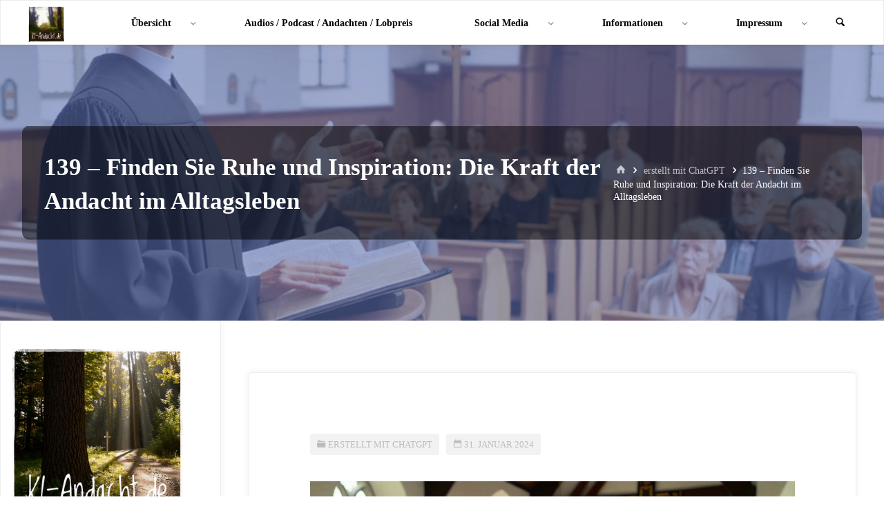

--- FILE ---
content_type: text/html; charset=UTF-8
request_url: https://ki-andacht.de/139-finden-sie-ruhe-und-inspiration-die-kraft-der-andacht-im-alltagsleben/
body_size: 771826
content:
<!DOCTYPE html>
<html lang="de">
<head>
<meta name="viewport" content="width=device-width, user-scalable=yes, initial-scale=1.0">
<meta charset="UTF-8">
<link rel="profile" href="http://gmpg.org/xfn/11">
<link rel="pingback" href="https://ki-andacht.de/xmlrpc.php">
<title>139 &#8211; Finden Sie Ruhe und Inspiration: Die Kraft der Andacht im Alltagsleben &#8211; KI-Andacht.de</title>
<meta name='robots' content='max-image-preview:large' />
<link rel='dns-prefetch' href='//translate.google.com' />
<link rel='dns-prefetch' href='//code.responsivevoice.org' />
<link rel='dns-prefetch' href='//fonts.googleapis.com' />
<link rel="alternate" type="application/rss+xml" title="KI-Andacht.de &raquo; Feed" href="https://ki-andacht.de/feed/" />
<link rel="alternate" type="application/rss+xml" title="KI-Andacht.de &raquo; Kommentar-Feed" href="https://ki-andacht.de/comments/feed/" />
<script consent-skip-blocker="1" data-skip-lazy-load="js-extra" data-cfasync="false">
(function () {
  // Web Font Loader compatibility (https://github.com/typekit/webfontloader)
  var modules = {
    typekit: "https://use.typekit.net",
    google: "https://fonts.googleapis.com/"
  };

  var load = function (config) {
    setTimeout(function () {
      var a = window.consentApi;

      // Only when blocker is active
      if (a) {
        // Iterate all modules and handle in a single `WebFont.load`
        Object.keys(modules).forEach(function (module) {
          var newConfigWithoutOtherModules = JSON.parse(
            JSON.stringify(config)
          );
          Object.keys(modules).forEach(function (toRemove) {
            if (toRemove !== module) {
              delete newConfigWithoutOtherModules[toRemove];
            }
          });

          if (newConfigWithoutOtherModules[module]) {
            a.unblock(modules[module]).then(function () {
              var originalLoad = window.WebFont.load;
              if (originalLoad !== load) {
                originalLoad(newConfigWithoutOtherModules);
              }
            });
          }
        });
      }
    }, 0);
  };

  if (!window.WebFont) {
    window.WebFont = {
      load: load
    };
  }
})();
</script><style>[consent-id]:not(.rcb-content-blocker):not([consent-transaction-complete]):not([consent-visual-use-parent^="children:"]):not([consent-confirm]){opacity:0!important;}
.rcb-content-blocker+.rcb-content-blocker-children-fallback~*{display:none!important;}</style><link rel="preload" href="https://ki-andacht.de/wp-content/703d170a5370c1a00d3d0d24b535f5c9/dist/1593069425.js?ver=4da9deaa8edb67e014c200f7fb07caf2" as="script" />
<link rel="preload" href="https://ki-andacht.de/wp-content/703d170a5370c1a00d3d0d24b535f5c9/dist/489165410.js?ver=fefcaa1c3eea3a500de03fb37bfd85c1" as="script" />
<link rel="preload" href="https://ki-andacht.de/wp-content/plugins/real-cookie-banner-pro/public/lib/animate.css/animate.min.css?ver=4.1.1" as="style" />
<link rel="alternate" type="application/rss+xml" title="KI-Andacht.de &raquo; 139 &#8211; Finden Sie Ruhe und Inspiration: Die Kraft der Andacht im Alltagsleben-Kommentar-Feed" href="https://ki-andacht.de/139-finden-sie-ruhe-und-inspiration-die-kraft-der-andacht-im-alltagsleben/feed/" />
<script data-cfasync="false" defer src="https://ki-andacht.de/wp-content/703d170a5370c1a00d3d0d24b535f5c9/dist/1593069425.js?ver=4da9deaa8edb67e014c200f7fb07caf2" id="real-cookie-banner-pro-vendor-real-cookie-banner-pro-banner-js"></script>
<script type="application/json" data-skip-lazy-load="js-extra" data-skip-moving="true" data-no-defer nitro-exclude data-alt-type="application/ld+json" data-dont-merge data-wpmeteor-nooptimize="true" data-cfasync="false" id="ad3fb5909b9a3957537db5554f96068241-js-extra">{"slug":"real-cookie-banner-pro","textDomain":"real-cookie-banner","version":"5.2.12","restUrl":"https:\/\/ki-andacht.de\/wp-json\/real-cookie-banner\/v1\/","restNamespace":"real-cookie-banner\/v1","restPathObfuscateOffset":"90eb9dac46d32e10","restRoot":"https:\/\/ki-andacht.de\/wp-json\/","restQuery":{"_v":"5.2.12","_locale":"user"},"restNonce":"6f42da7ffd","restRecreateNonceEndpoint":"https:\/\/ki-andacht.de\/wp-admin\/admin-ajax.php?action=rest-nonce","publicUrl":"https:\/\/ki-andacht.de\/wp-content\/plugins\/real-cookie-banner-pro\/public\/","chunkFolder":"dist","chunksLanguageFolder":"https:\/\/ki-andacht.de\/wp-content\/languages\/mo-cache\/real-cookie-banner-pro\/","chunks":{"chunk-config-tab-blocker.lite.js":["de_DE-83d48f038e1cf6148175589160cda67e","de_DE-e051c4c51a9ece7608a571f9dada4712","de_DE-24de88ac89ca0a1363889bd3fd6e1c50","de_DE-93ec68381a9f458fbce3acbccd434479"],"chunk-config-tab-blocker.pro.js":["de_DE-ddf5ae983675e7b6eec2afc2d53654a2","de_DE-ad0fc0f9f96d053303b1ede45a238984","de_DE-e516a6866b9a31db231ab92dedaa8b29","de_DE-1aac2e7f59d941d7ed1061d1018d2957"],"chunk-config-tab-consent.lite.js":["de_DE-3823d7521a3fc2857511061e0d660408"],"chunk-config-tab-consent.pro.js":["de_DE-9cb9ecf8c1e8ce14036b5f3a5e19f098"],"chunk-config-tab-cookies.lite.js":["de_DE-1a51b37d0ef409906245c7ed80d76040","de_DE-e051c4c51a9ece7608a571f9dada4712","de_DE-24de88ac89ca0a1363889bd3fd6e1c50"],"chunk-config-tab-cookies.pro.js":["de_DE-572ee75deed92e7a74abba4b86604687","de_DE-ad0fc0f9f96d053303b1ede45a238984","de_DE-e516a6866b9a31db231ab92dedaa8b29"],"chunk-config-tab-dashboard.lite.js":["de_DE-f843c51245ecd2b389746275b3da66b6"],"chunk-config-tab-dashboard.pro.js":["de_DE-ae5ae8f925f0409361cfe395645ac077"],"chunk-config-tab-import.lite.js":["de_DE-66df94240f04843e5a208823e466a850"],"chunk-config-tab-import.pro.js":["de_DE-e5fee6b51986d4ff7a051d6f6a7b076a"],"chunk-config-tab-licensing.lite.js":["de_DE-e01f803e4093b19d6787901b9591b5a6"],"chunk-config-tab-licensing.pro.js":["de_DE-4918ea9704f47c2055904e4104d4ffba"],"chunk-config-tab-scanner.lite.js":["de_DE-b10b39f1099ef599835c729334e38429"],"chunk-config-tab-scanner.pro.js":["de_DE-752a1502ab4f0bebfa2ad50c68ef571f"],"chunk-config-tab-settings.lite.js":["de_DE-37978e0b06b4eb18b16164a2d9c93a2c"],"chunk-config-tab-settings.pro.js":["de_DE-e59d3dcc762e276255c8989fbd1f80e3"],"chunk-config-tab-tcf.lite.js":["de_DE-4f658bdbf0aa370053460bc9e3cd1f69","de_DE-e051c4c51a9ece7608a571f9dada4712","de_DE-93ec68381a9f458fbce3acbccd434479"],"chunk-config-tab-tcf.pro.js":["de_DE-e1e83d5b8a28f1f91f63b9de2a8b181a","de_DE-ad0fc0f9f96d053303b1ede45a238984","de_DE-1aac2e7f59d941d7ed1061d1018d2957"]},"others":{"customizeValuesBanner":"{\"layout\":{\"type\":\"dialog\",\"maxHeightEnabled\":true,\"maxHeight\":740,\"dialogMaxWidth\":530,\"dialogPosition\":\"middleCenter\",\"dialogMargin\":[0,0,0,0],\"bannerPosition\":\"bottom\",\"bannerMaxWidth\":1024,\"dialogBorderRadius\":3,\"borderRadius\":5,\"animationIn\":\"slideInUp\",\"animationInDuration\":500,\"animationInOnlyMobile\":true,\"animationOut\":\"none\",\"animationOutDuration\":500,\"animationOutOnlyMobile\":true,\"overlay\":true,\"overlayBg\":\"#000000\",\"overlayBgAlpha\":50,\"overlayBlur\":2},\"decision\":{\"acceptAll\":\"button\",\"acceptEssentials\":\"button\",\"showCloseIcon\":true,\"acceptIndividual\":\"link\",\"buttonOrder\":\"all,essential,save,individual\",\"showGroups\":false,\"groupsFirstView\":false,\"saveButton\":\"always\"},\"design\":{\"bg\":\"#ffffff\",\"textAlign\":\"center\",\"linkTextDecoration\":\"underline\",\"borderWidth\":0,\"borderColor\":\"#ffffff\",\"fontSize\":13,\"fontColor\":\"#2b2b2b\",\"fontInheritFamily\":true,\"fontFamily\":\"Arial, Helvetica, sans-serif\",\"fontWeight\":\"normal\",\"boxShadowEnabled\":true,\"boxShadowOffsetX\":0,\"boxShadowOffsetY\":5,\"boxShadowBlurRadius\":13,\"boxShadowSpreadRadius\":0,\"boxShadowColor\":\"#000000\",\"boxShadowColorAlpha\":20},\"headerDesign\":{\"inheritBg\":true,\"bg\":\"#f4f4f4\",\"inheritTextAlign\":true,\"textAlign\":\"center\",\"padding\":[17,20,15,20],\"logo\":\"\",\"logoRetina\":\"\",\"logoMaxHeight\":40,\"logoPosition\":\"left\",\"logoMargin\":[5,15,5,15],\"fontSize\":20,\"fontColor\":\"#2b2b2b\",\"fontInheritFamily\":true,\"fontFamily\":\"Arial, Helvetica, sans-serif\",\"fontWeight\":\"normal\",\"borderWidth\":1,\"borderColor\":\"#efefef\"},\"bodyDesign\":{\"padding\":[15,20,5,20],\"descriptionInheritFontSize\":true,\"descriptionFontSize\":13,\"dottedGroupsInheritFontSize\":true,\"dottedGroupsFontSize\":13,\"dottedGroupsBulletColor\":\"#15779b\",\"teachingsInheritTextAlign\":true,\"teachingsTextAlign\":\"center\",\"teachingsSeparatorActive\":true,\"teachingsSeparatorWidth\":50,\"teachingsSeparatorHeight\":1,\"teachingsSeparatorColor\":\"#15779b\",\"teachingsInheritFontSize\":false,\"teachingsFontSize\":12,\"teachingsInheritFontColor\":false,\"teachingsFontColor\":\"#757575\",\"accordionMargin\":[10,0,5,0],\"accordionPadding\":[5,10,5,10],\"accordionArrowType\":\"outlined\",\"accordionArrowColor\":\"#15779b\",\"accordionBg\":\"#ffffff\",\"accordionActiveBg\":\"#f9f9f9\",\"accordionHoverBg\":\"#efefef\",\"accordionBorderWidth\":1,\"accordionBorderColor\":\"#efefef\",\"accordionTitleFontSize\":12,\"accordionTitleFontColor\":\"#2b2b2b\",\"accordionTitleFontWeight\":\"normal\",\"accordionDescriptionMargin\":[5,0,0,0],\"accordionDescriptionFontSize\":12,\"accordionDescriptionFontColor\":\"#757575\",\"accordionDescriptionFontWeight\":\"normal\",\"acceptAllOneRowLayout\":false,\"acceptAllPadding\":[10,10,10,10],\"acceptAllBg\":\"#15779b\",\"acceptAllTextAlign\":\"center\",\"acceptAllFontSize\":18,\"acceptAllFontColor\":\"#ffffff\",\"acceptAllFontWeight\":\"normal\",\"acceptAllBorderWidth\":0,\"acceptAllBorderColor\":\"#000000\",\"acceptAllHoverBg\":\"#11607d\",\"acceptAllHoverFontColor\":\"#ffffff\",\"acceptAllHoverBorderColor\":\"#000000\",\"acceptEssentialsUseAcceptAll\":true,\"acceptEssentialsButtonType\":\"\",\"acceptEssentialsPadding\":[10,10,10,10],\"acceptEssentialsBg\":\"#efefef\",\"acceptEssentialsTextAlign\":\"center\",\"acceptEssentialsFontSize\":18,\"acceptEssentialsFontColor\":\"#0a0a0a\",\"acceptEssentialsFontWeight\":\"normal\",\"acceptEssentialsBorderWidth\":0,\"acceptEssentialsBorderColor\":\"#000000\",\"acceptEssentialsHoverBg\":\"#e8e8e8\",\"acceptEssentialsHoverFontColor\":\"#000000\",\"acceptEssentialsHoverBorderColor\":\"#000000\",\"acceptIndividualPadding\":[5,5,5,5],\"acceptIndividualBg\":\"#ffffff\",\"acceptIndividualTextAlign\":\"center\",\"acceptIndividualFontSize\":16,\"acceptIndividualFontColor\":\"#15779b\",\"acceptIndividualFontWeight\":\"normal\",\"acceptIndividualBorderWidth\":0,\"acceptIndividualBorderColor\":\"#000000\",\"acceptIndividualHoverBg\":\"#ffffff\",\"acceptIndividualHoverFontColor\":\"#11607d\",\"acceptIndividualHoverBorderColor\":\"#000000\"},\"footerDesign\":{\"poweredByLink\":true,\"inheritBg\":false,\"bg\":\"#fcfcfc\",\"inheritTextAlign\":true,\"textAlign\":\"center\",\"padding\":[10,20,15,20],\"fontSize\":14,\"fontColor\":\"#757474\",\"fontInheritFamily\":true,\"fontFamily\":\"Arial, Helvetica, sans-serif\",\"fontWeight\":\"normal\",\"hoverFontColor\":\"#2b2b2b\",\"borderWidth\":1,\"borderColor\":\"#efefef\",\"languageSwitcher\":\"flags\"},\"texts\":{\"headline\":\"Privatsph\\u00e4re-Einstellungen\",\"description\":\"Wir verwenden Cookies und \\u00e4hnliche Technologien auf unserer Website und verarbeiten personenbezogene Daten von dir (z.B. IP-Adresse), um z.B. Inhalte und Anzeigen zu personalisieren, Medien von Drittanbietern einzubinden oder Zugriffe auf unsere Website zu analysieren. Die Datenverarbeitung kann auch erst in Folge gesetzter Cookies stattfinden. Wir teilen diese Daten mit Dritten, die wir in den Privatsph\\u00e4re-Einstellungen benennen.<br \\\/><br \\\/>Die Datenverarbeitung kann mit deiner Einwilligung oder auf Basis eines berechtigten Interesses erfolgen, dem du in den Privatsph\\u00e4re-Einstellungen widersprechen kannst. Du hast das Recht, nicht einzuwilligen und deine Einwilligung zu einem sp\\u00e4teren Zeitpunkt zu \\u00e4ndern oder zu widerrufen. Weitere Informationen zur Verwendung deiner Daten findest du in unserer {{privacyPolicy}}Datenschutzerkl\\u00e4rung{{\\\/privacyPolicy}}.\",\"acceptAll\":\"Alle akzeptieren\",\"acceptEssentials\":\"Weiter ohne Einwilligung\",\"acceptIndividual\":\"Privatsph\\u00e4re-Einstellungen individuell festlegen\",\"poweredBy\":\"4\",\"dataProcessingInUnsafeCountries\":\"Einige Services verarbeiten personenbezogene Daten in unsicheren Drittl\\u00e4ndern. Mit deiner Einwilligung stimmst du auch der Datenverarbeitung gekennzeichneter Services gem\\u00e4\\u00df {{legalBasis}} zu, mit Risiken wie unzureichenden Rechtsmitteln, unbefugtem Zugriff durch Beh\\u00f6rden ohne Information oder Widerspruchsm\\u00f6glichkeit, unbefugter Weitergabe an Dritte und unzureichenden Datensicherheitsma\\u00dfnahmen.\",\"ageNoticeBanner\":\"Du bist unter {{minAge}} Jahre alt? Dann kannst du nicht in optionale Services einwilligen. Du kannst deine Eltern oder Erziehungsberechtigten bitten, mit dir in diese Services einzuwilligen.\",\"ageNoticeBlocker\":\"Du bist unter {{minAge}} Jahre alt? Leider darfst du in diesen Service nicht selbst einwilligen, um diese Inhalte zu sehen. Bitte deine Eltern oder Erziehungsberechtigten, in den Service mit dir einzuwilligen!\",\"listServicesNotice\":\"Wenn du alle Services akzeptierst, erlaubst du, dass {{services}} geladen werden. Diese sind nach ihrem Zweck in Gruppen {{serviceGroups}} unterteilt (Zugeh\\u00f6rigkeit durch hochgestellte Zahlen gekennzeichnet).\",\"listServicesLegitimateInterestNotice\":\"Au\\u00dferdem werden {{services}} auf der Grundlage eines berechtigten Interesses geladen.\",\"tcfStacksCustomName\":\"Services mit verschiedenen Zwecken au\\u00dferhalb des TCF-Standards\",\"tcfStacksCustomDescription\":\"Services, die Einwilligungen nicht \\u00fcber den TCF-Standard, sondern \\u00fcber andere Technologien teilen. Diese werden nach ihrem Zweck in mehrere Gruppen unterteilt. Einige davon werden aufgrund eines berechtigten Interesses genutzt (z.B. Gefahrenabwehr), andere werden nur mit deiner Einwilligung genutzt. Details zu den einzelnen Gruppen und Zwecken der Services findest du in den individuellen Privatsph\\u00e4re-Einstellungen.\",\"consentForwardingExternalHosts\":\"Deine Einwilligung gilt auch auf {{websites}}.\",\"blockerHeadline\":\"{{name}} aufgrund von Privatsph\\u00e4re-Einstellungen blockiert\",\"blockerLinkShowMissing\":\"Zeige alle Services, in die du noch einwilligen musst\",\"blockerLoadButton\":\"Services akzeptieren und Inhalte laden\",\"blockerAcceptInfo\":\"Wenn du die blockierten Inhalte l\\u00e4dst, werden deine Datenschutzeinstellungen angepasst. Inhalte aus diesem Service werden in Zukunft nicht mehr blockiert.\",\"stickyHistory\":\"Historie der Privatsph\\u00e4re-Einstellungen\",\"stickyRevoke\":\"Einwilligungen widerrufen\",\"stickyRevokeSuccessMessage\":\"Du hast die Einwilligung f\\u00fcr Services mit dessen Cookies und Verarbeitung personenbezogener Daten erfolgreich widerrufen. Die Seite wird jetzt neu geladen!\",\"stickyChange\":\"Privatsph\\u00e4re-Einstellungen \\u00e4ndern\"},\"individualLayout\":{\"inheritDialogMaxWidth\":false,\"dialogMaxWidth\":970,\"inheritBannerMaxWidth\":true,\"bannerMaxWidth\":1980,\"descriptionTextAlign\":\"left\"},\"group\":{\"checkboxBg\":\"#f0f0f0\",\"checkboxBorderWidth\":1,\"checkboxBorderColor\":\"#d2d2d2\",\"checkboxActiveColor\":\"#ffffff\",\"checkboxActiveBg\":\"#15779b\",\"checkboxActiveBorderColor\":\"#11607d\",\"groupInheritBg\":true,\"groupBg\":\"#f4f4f4\",\"groupPadding\":[15,15,15,15],\"groupSpacing\":10,\"groupBorderRadius\":5,\"groupBorderWidth\":1,\"groupBorderColor\":\"#f4f4f4\",\"headlineFontSize\":16,\"headlineFontWeight\":\"normal\",\"headlineFontColor\":\"#2b2b2b\",\"descriptionFontSize\":14,\"descriptionFontColor\":\"#757575\",\"linkColor\":\"#757575\",\"linkHoverColor\":\"#2b2b2b\",\"detailsHideLessRelevant\":true},\"saveButton\":{\"useAcceptAll\":true,\"type\":\"button\",\"padding\":[10,10,10,10],\"bg\":\"#efefef\",\"textAlign\":\"center\",\"fontSize\":18,\"fontColor\":\"#0a0a0a\",\"fontWeight\":\"normal\",\"borderWidth\":0,\"borderColor\":\"#000000\",\"hoverBg\":\"#e8e8e8\",\"hoverFontColor\":\"#000000\",\"hoverBorderColor\":\"#000000\"},\"individualTexts\":{\"headline\":\"Individuelle Privatsph\\u00e4re-Einstellungen\",\"description\":\"Wir verwenden Cookies und \\u00e4hnliche Technologien auf unserer Website und verarbeiten personenbezogene Daten von dir (z.B. IP-Adresse), um z.B. Inhalte und Anzeigen zu personalisieren, Medien von Drittanbietern einzubinden oder Zugriffe auf unsere Website zu analysieren. Die Datenverarbeitung kann auch erst in Folge gesetzter Cookies stattfinden. Wir teilen diese Daten mit Dritten, die wir in den Privatsph\\u00e4re-Einstellungen benennen.<br \\\/><br \\\/>Die Datenverarbeitung kann mit deiner Einwilligung oder auf Basis eines berechtigten Interesses erfolgen, dem du in den Privatsph\\u00e4re-Einstellungen widersprechen kannst. Du hast das Recht, nicht einzuwilligen und deine Einwilligung zu einem sp\\u00e4teren Zeitpunkt zu \\u00e4ndern oder zu widerrufen. Weitere Informationen zur Verwendung deiner Daten findest du in unserer {{privacyPolicy}}Datenschutzerkl\\u00e4rung{{\\\/privacyPolicy}}.<br \\\/><br \\\/>Im Folgenden findest du eine \\u00dcbersicht \\u00fcber alle Services, die von dieser Website genutzt werden. Du kannst dir detaillierte Informationen zu jedem Service ansehen und ihm einzeln zustimmen oder von deinem Widerspruchsrecht Gebrauch machen.\",\"save\":\"Individuelle Auswahlen speichern\",\"showMore\":\"Service-Informationen anzeigen\",\"hideMore\":\"Service-Informationen ausblenden\",\"postamble\":\"\"},\"mobile\":{\"enabled\":true,\"maxHeight\":400,\"hideHeader\":false,\"alignment\":\"bottom\",\"scalePercent\":90,\"scalePercentVertical\":-50},\"sticky\":{\"enabled\":true,\"animationsEnabled\":true,\"alignment\":\"left\",\"bubbleBorderRadius\":50,\"icon\":\"fingerprint\",\"iconCustom\":\"\",\"iconCustomRetina\":\"\",\"iconSize\":30,\"iconColor\":\"#ffffff\",\"bubbleMargin\":[10,20,48,20],\"bubblePadding\":15,\"bubbleBg\":\"#15779b\",\"bubbleBorderWidth\":0,\"bubbleBorderColor\":\"#10556f\",\"boxShadowEnabled\":true,\"boxShadowOffsetX\":0,\"boxShadowOffsetY\":2,\"boxShadowBlurRadius\":5,\"boxShadowSpreadRadius\":1,\"boxShadowColor\":\"#105b77\",\"boxShadowColorAlpha\":40,\"bubbleHoverBg\":\"#ffffff\",\"bubbleHoverBorderColor\":\"#000000\",\"hoverIconColor\":\"#000000\",\"hoverIconCustom\":\"\",\"hoverIconCustomRetina\":\"\",\"menuFontSize\":16,\"menuBorderRadius\":5,\"menuItemSpacing\":10,\"menuItemPadding\":[5,10,5,10]},\"customCss\":{\"css\":\"\",\"antiAdBlocker\":\"y\"}}","isPro":true,"showProHints":false,"proUrl":"https:\/\/devowl.io\/de\/go\/real-cookie-banner?source=rcb-lite","showLiteNotice":false,"frontend":{"groups":"[{\"id\":175,\"name\":\"Essenziell\",\"slug\":\"essenziell\",\"description\":\"Essenzielle Services sind f\\u00fcr die grundlegende Funktionalit\\u00e4t der Website erforderlich. Sie enthalten nur technisch notwendige Services. Diesen Services kann nicht widersprochen werden.\",\"isEssential\":true,\"isDefault\":true,\"items\":[{\"id\":267,\"name\":\"Real Cookie Banner\",\"purpose\":\"Real Cookie Banner bittet Website-Besucher um die Einwilligung zum Setzen von Cookies und zur Verarbeitung personenbezogener Daten. Dazu wird jedem Website-Besucher eine UUID (pseudonyme Identifikation des Nutzers) zugewiesen, die bis zum Ablauf des Cookies zur Speicherung der Einwilligung g\\u00fcltig ist. Cookies werden dazu verwendet, um zu testen, ob Cookies gesetzt werden k\\u00f6nnen, um Referenz auf die dokumentierte Einwilligung zu speichern, um zu speichern, in welche Services aus welchen Service-Gruppen der Besucher eingewilligt hat, und, falls Einwilligung nach dem Transparency & Consent Framework (TCF) eingeholt werden, um die Einwilligungen in TCF Partner, Zwecke, besondere Zwecke, Funktionen und besondere Funktionen zu speichern. Im Rahmen der Darlegungspflicht nach DSGVO wird die erhobene Einwilligung vollumf\\u00e4nglich dokumentiert. Dazu z\\u00e4hlt neben den Services und Service-Gruppen, in welche der Besucher eingewilligt hat, und falls Einwilligung nach dem TCF Standard eingeholt werden, in welche TCF Partner, Zwecke und Funktionen der Besucher eingewilligt hat, alle Einstellungen des Cookie Banners zum Zeitpunkt der Einwilligung als auch die technischen Umst\\u00e4nde (z.B. Gr\\u00f6\\u00dfe des Sichtbereichs bei der Einwilligung) und die Nutzerinteraktionen (z.B. Klick auf Buttons), die zur Einwilligung gef\\u00fchrt haben. Die Einwilligung wird pro Sprache einmal erhoben.\",\"providerContact\":{\"phone\":\"\",\"email\":\"\",\"link\":\"\"},\"isProviderCurrentWebsite\":true,\"provider\":\"KI-Andacht.de\",\"uniqueName\":\"\",\"isEmbeddingOnlyExternalResources\":false,\"legalBasis\":\"legal-requirement\",\"dataProcessingInCountries\":[],\"dataProcessingInCountriesSpecialTreatments\":[],\"technicalDefinitions\":[{\"type\":\"http\",\"name\":\"real_cookie_banner*\",\"host\":\".ki-andacht.de\",\"duration\":365,\"durationUnit\":\"d\",\"isSessionDuration\":false,\"purpose\":\"Eindeutiger Identifikator f\\u00fcr die Einwilligung, aber nicht f\\u00fcr den Website-Besucher. Revisionshash f\\u00fcr die Einstellungen des Cookie-Banners (Texte, Farben, Funktionen, Servicegruppen, Dienste, Content Blocker usw.). IDs f\\u00fcr eingewilligte Services und Service-Gruppen.\"},{\"type\":\"http\",\"name\":\"real_cookie_banner*-tcf\",\"host\":\".ki-andacht.de\",\"duration\":365,\"durationUnit\":\"d\",\"isSessionDuration\":false,\"purpose\":\"Im Rahmen von TCF gesammelte Einwilligungen, die im TC-String-Format gespeichert werden, einschlie\\u00dflich TCF-Vendoren, -Zwecke, -Sonderzwecke, -Funktionen und -Sonderfunktionen.\"},{\"type\":\"http\",\"name\":\"real_cookie_banner*-gcm\",\"host\":\".ki-andacht.de\",\"duration\":365,\"durationUnit\":\"d\",\"isSessionDuration\":false,\"purpose\":\"Die im Google Consent Mode gesammelten Einwilligungen in die verschiedenen Einwilligungstypen (Zwecke) werden f\\u00fcr alle mit dem Google Consent Mode kompatiblen Services gespeichert.\"},{\"type\":\"http\",\"name\":\"real_cookie_banner-test\",\"host\":\".ki-andacht.de\",\"duration\":365,\"durationUnit\":\"d\",\"isSessionDuration\":false,\"purpose\":\"Cookie, der gesetzt wurde, um die Funktionalit\\u00e4t von HTTP-Cookies zu testen. Wird sofort nach dem Test gel\\u00f6scht.\"},{\"type\":\"local\",\"name\":\"real_cookie_banner*\",\"host\":\"https:\\\/\\\/ki-andacht.de\",\"duration\":1,\"durationUnit\":\"d\",\"isSessionDuration\":false,\"purpose\":\"Eindeutiger Identifikator f\\u00fcr die Einwilligung, aber nicht f\\u00fcr den Website-Besucher. Revisionshash f\\u00fcr die Einstellungen des Cookie-Banners (Texte, Farben, Funktionen, Service-Gruppen, Services, Content Blocker usw.). IDs f\\u00fcr eingewilligte Services und Service-Gruppen. Wird nur solange gespeichert, bis die Einwilligung auf dem Website-Server dokumentiert ist.\"},{\"type\":\"local\",\"name\":\"real_cookie_banner*-tcf\",\"host\":\"https:\\\/\\\/ki-andacht.de\",\"duration\":1,\"durationUnit\":\"d\",\"isSessionDuration\":false,\"purpose\":\"Im Rahmen von TCF gesammelte Einwilligungen werden im TC-String-Format gespeichert, einschlie\\u00dflich TCF Vendoren, Zwecke, besondere Zwecke, Funktionen und besondere Funktionen. Wird nur solange gespeichert, bis die Einwilligung auf dem Website-Server dokumentiert ist.\"},{\"type\":\"local\",\"name\":\"real_cookie_banner*-gcm\",\"host\":\"https:\\\/\\\/ki-andacht.de\",\"duration\":1,\"durationUnit\":\"d\",\"isSessionDuration\":false,\"purpose\":\"Im Rahmen des Google Consent Mode erfasste Einwilligungen werden f\\u00fcr alle mit dem Google Consent Mode kompatiblen Services in Einwilligungstypen (Zwecke) gespeichert. Wird nur solange gespeichert, bis die Einwilligung auf dem Website-Server dokumentiert ist.\"},{\"type\":\"local\",\"name\":\"real_cookie_banner-consent-queue*\",\"host\":\"https:\\\/\\\/ki-andacht.de\",\"duration\":1,\"durationUnit\":\"d\",\"isSessionDuration\":false,\"purpose\":\"Lokale Zwischenspeicherung (Caching) der Auswahl im Cookie-Banner, bis der Server die Einwilligung dokumentiert; Dokumentation periodisch oder bei Seitenwechseln versucht, wenn der Server nicht verf\\u00fcgbar oder \\u00fcberlastet ist.\"}],\"codeDynamics\":[],\"providerPrivacyPolicyUrl\":\"https:\\\/\\\/ki-andacht.de\\\/datenschutzerklaerung\\\/\",\"providerLegalNoticeUrl\":\"https:\\\/\\\/ki-andacht.de\\\/impressum\\\/\",\"tagManagerOptInEventName\":\"\",\"tagManagerOptOutEventName\":\"\",\"googleConsentModeConsentTypes\":[],\"executePriority\":10,\"codeOptIn\":\"\",\"executeCodeOptInWhenNoTagManagerConsentIsGiven\":false,\"codeOptOut\":\"\",\"executeCodeOptOutWhenNoTagManagerConsentIsGiven\":false,\"deleteTechnicalDefinitionsAfterOptOut\":false,\"codeOnPageLoad\":\"\",\"presetId\":\"real-cookie-banner\"}]},{\"id\":176,\"name\":\"Funktional\",\"slug\":\"funktional\",\"description\":\"Funktionale Services sind notwendig, um \\u00fcber die wesentliche Funktionalit\\u00e4t der Website hinausgehende Features wie h\\u00fcbschere Schriftarten, Videowiedergabe oder interaktive Web 2.0-Features bereitzustellen. Inhalte von z.B. Video- und Social Media-Plattformen sind standardm\\u00e4\\u00dfig gesperrt und k\\u00f6nnen zugestimmt werden. Wenn dem Service zugestimmt wird, werden diese Inhalte automatisch ohne weitere manuelle Einwilligung geladen.\",\"isEssential\":false,\"isDefault\":true,\"items\":[{\"id\":12729,\"name\":\"Spotify\",\"purpose\":\"Spotify erm\\u00f6glicht es, Inhalte von spotify.com direkt in Websites einzubetten, um die Website mit Musik zu bereichern. Dies erfordert die Verarbeitung der IP-Adresse und der Metadaten des Nutzers. Cookies oder Cookie-\\u00e4hnliche Technologien k\\u00f6nnen gespeichert und ausgelesen werden. Diese k\\u00f6nnen personenbezogene Daten und technische Daten wie Benutzer-ID, Ger\\u00e4te-ID, Einwilligungen, Sicherheits-Token, von welcher Website du gekommen bist, Player-Einstellungen, Zuordnung zu einer Gruppe f\\u00fcr Benutzerexperimente und Abbruchhinweise enthalten. Diese Daten k\\u00f6nnen verwendet werden, um besuchte Websites zu erfassen, detaillierte Statistiken \\u00fcber das Nutzerverhalten zu erstellen und um die Dienste von Spotify zu verbessern. Spotify nutzt ma\\u00dfgeschneiderte Werbung, d. h. Spotify verwendet Informationen \\u00fcber dich, um personalisierte Werbung zu zeigen, die f\\u00fcr dich relevanter ist. Dies wird auch als interessenbasierte Werbung bezeichnet. Die Daten k\\u00f6nnen mit den Daten von Nutzern verkn\\u00fcpft werden, die auf spotify.com oder einer nativ installierten Spotify-Anwendung registriert sind. Spotify gibt personenbezogene Daten an Unternehmen der Spotify-Gruppe, Unterauftragnehmer, Authentifizierungspartner, Partner von Anwendungen, Diensten und Ger\\u00e4ten Dritter, die dich mit deinem Spotify-Konto verbinden, technische Dienstleistungspartner, Zahlungspartner und H\\u00e4ndler sowie Werbe- und Marketingpartner weiter.\",\"providerContact\":{\"phone\":\"\",\"email\":\"privacy@spotify.com\",\"link\":\"https:\\\/\\\/support.spotify.com\\\/de\\\/\"},\"isProviderCurrentWebsite\":false,\"provider\":\"Spotify AB, Regeringsgatan 19, 111 53 Stockholm, Schweden\",\"uniqueName\":\"spotify\",\"isEmbeddingOnlyExternalResources\":false,\"legalBasis\":\"consent\",\"dataProcessingInCountries\":[\"SE\",\"US\",\"AR\",\"AU\",\"AT\",\"BE\",\"BR\",\"BG\",\"CA\",\"CL\",\"HK\",\"CO\",\"DK\",\"FI\",\"FR\",\"DE\",\"GH\",\"IN\",\"IE\",\"IT\",\"JP\",\"KE\",\"KR\",\"MY\",\"NL\",\"NZ\",\"NO\",\"PE\",\"PH\",\"PT\",\"SG\",\"ZA\",\"ES\",\"TH\",\"AE\",\"GB\",\"ID\",\"IL\",\"PL\",\"QA\",\"CH\",\"TW\"],\"dataProcessingInCountriesSpecialTreatments\":[\"standard-contractual-clauses\"],\"technicalDefinitions\":[{\"type\":\"http\",\"name\":\"sp_t\",\"host\":\".spotify.com\",\"duration\":13,\"durationUnit\":\"mo\",\"isSessionDuration\":false,\"purpose\":\"\"},{\"type\":\"local\",\"name\":\"anonymous:toggleNowPlayingView\",\"host\":\"https:\\\/\\\/open.spotify.com\\\/\",\"duration\":1,\"durationUnit\":\"y\",\"isSessionDuration\":false,\"purpose\":\"\"},{\"type\":\"local\",\"name\":\"anonymous:npv-onboarding-dismissed\",\"host\":\"https:\\\/\\\/open.spotify.com\\\/\",\"duration\":1,\"durationUnit\":\"y\",\"isSessionDuration\":false,\"purpose\":\"\"},{\"type\":\"local\",\"name\":\"ES|*-web-player|EVENT|2|*|UbiProd1PageTransitionNonAuth|1\",\"host\":\"https:\\\/\\\/open.spotify.com\\\/\",\"duration\":1,\"durationUnit\":\"y\",\"isSessionDuration\":false,\"purpose\":\"\"},{\"type\":\"local\",\"name\":\"anonymous:ylx-expanded-state-nav-bar-width\",\"host\":\"https:\\\/\\\/open.spotify.com\\\/\",\"duration\":1,\"durationUnit\":\"y\",\"isSessionDuration\":false,\"purpose\":\"\"},{\"type\":\"local\",\"name\":\"anonymous:opened-folder-uri\",\"host\":\"https:\\\/\\\/open.spotify.com\\\/\",\"duration\":1,\"durationUnit\":\"y\",\"isSessionDuration\":false,\"purpose\":\"\"},{\"type\":\"local\",\"name\":\"ES|*-web-player-rc|SEQ_NUM|*|ConfigurationAppliedNonAuth\",\"host\":\"https:\\\/\\\/open.spotify.com\\\/\",\"duration\":1,\"durationUnit\":\"y\",\"isSessionDuration\":false,\"purpose\":\"\"},{\"type\":\"local\",\"name\":\"ES|*-web-player|EVENT|1|*|KmPageViewNonAuth|1\",\"host\":\"https:\\\/\\\/open.spotify.com\\\/\",\"duration\":1,\"durationUnit\":\"y\",\"isSessionDuration\":false,\"purpose\":\"\"},{\"type\":\"local\",\"name\":\"ES|*-web-player|SEQ_NUM|*|WwwExperimentsNonAuth\",\"host\":\"https:\\\/\\\/open.spotify.com\\\/\",\"duration\":1,\"durationUnit\":\"y\",\"isSessionDuration\":false,\"purpose\":\"\"},{\"type\":\"local\",\"name\":\"anonymous:ylx-default-state-nav-bar-width\",\"host\":\"https:\\\/\\\/open.spotify.com\\\/\",\"duration\":1,\"durationUnit\":\"y\",\"isSessionDuration\":false,\"purpose\":\"\"},{\"type\":\"local\",\"name\":\"ES|*-web-player|EVENT|8|*|UbiProd1ImpressionNonAuth|2\",\"host\":\"https:\\\/\\\/open.spotify.com\\\/\",\"duration\":1,\"durationUnit\":\"y\",\"isSessionDuration\":false,\"purpose\":\"\"},{\"type\":\"local\",\"name\":\"anonymous:items-view\",\"host\":\"https:\\\/\\\/open.spotify.com\\\/\",\"duration\":1,\"durationUnit\":\"y\",\"isSessionDuration\":false,\"purpose\":\"\"},{\"type\":\"local\",\"name\":\"ES|*-web-player-rc|GLOBAL_SEQ_NUM\",\"host\":\"https:\\\/\\\/open.spotify.com\\\/\",\"duration\":1,\"durationUnit\":\"y\",\"isSessionDuration\":false,\"purpose\":\"\"},{\"type\":\"local\",\"name\":\"anonymous:ylx-sidebar-state\",\"host\":\"https:\\\/\\\/open.spotify.com\\\/\",\"duration\":1,\"durationUnit\":\"y\",\"isSessionDuration\":false,\"purpose\":\"\"},{\"type\":\"local\",\"name\":\"ES|*-web-player|EVENT|13|*|UbiProd1ImpressionNonAuth|7\",\"host\":\"https:\\\/\\\/open.spotify.com\\\/\",\"duration\":1,\"durationUnit\":\"y\",\"isSessionDuration\":false,\"purpose\":\"\"},{\"type\":\"local\",\"name\":\"ES|*-web-player|EVENT|10|*|UbiProd1ImpressionNonAuth|4\",\"host\":\"https:\\\/\\\/open.spotify.com\\\/\",\"duration\":1,\"durationUnit\":\"y\",\"isSessionDuration\":false,\"purpose\":\"\"},{\"type\":\"local\",\"name\":\"ES|*-web-player-rc|EVENT|5|*|SptCookieConsentClientNonAuth|3\",\"host\":\"https:\\\/\\\/open.spotify.com\\\/\",\"duration\":1,\"durationUnit\":\"y\",\"isSessionDuration\":false,\"purpose\":\"\"},{\"type\":\"local\",\"name\":\"ES|*-web-player|EVENT|6|*|KmPageViewNonAuth|2\",\"host\":\"https:\\\/\\\/open.spotify.com\\\/\",\"duration\":1,\"durationUnit\":\"y\",\"isSessionDuration\":false,\"purpose\":\"\"},{\"type\":\"local\",\"name\":\"anonymous:nowPlayingCoverExpandedState\",\"host\":\"https:\\\/\\\/open.spotify.com\\\/\",\"duration\":1,\"durationUnit\":\"y\",\"isSessionDuration\":false,\"purpose\":\"\"},{\"type\":\"local\",\"name\":\"ES|*-web-player|EVENT|4|*|WwwExperimentsNonAuth|1\",\"host\":\"https:\\\/\\\/open.spotify.com\\\/\",\"duration\":1,\"durationUnit\":\"y\",\"isSessionDuration\":false,\"purpose\":\"\"},{\"type\":\"local\",\"name\":\"ES|*-web-player|SEQ_NUM|*|UbiProd1PageTransitionNonAuth\",\"host\":\"https:\\\/\\\/open.spotify.com\\\/\",\"duration\":1,\"durationUnit\":\"y\",\"isSessionDuration\":false,\"purpose\":\"\"},{\"type\":\"local\",\"name\":\"anonymous:npv-onboarding-never-show-again\",\"host\":\"https:\\\/\\\/open.spotify.com\\\/\",\"duration\":1,\"durationUnit\":\"y\",\"isSessionDuration\":false,\"purpose\":\"\"},{\"type\":\"local\",\"name\":\"ES|*-web-player|SEQ_NUM|*|UbiProd1ImpressionNonAuth\",\"host\":\"https:\\\/\\\/open.spotify.com\\\/\",\"duration\":1,\"durationUnit\":\"y\",\"isSessionDuration\":false,\"purpose\":\"\"},{\"type\":\"local\",\"name\":\"anonymous:onboarding-dismissed-amount:ylx-playlist-ordering\",\"host\":\"https:\\\/\\\/open.spotify.com\\\/\",\"duration\":1,\"durationUnit\":\"y\",\"isSessionDuration\":false,\"purpose\":\"\"},{\"type\":\"local\",\"name\":\"ES|*-web-player|EVENT|5|*|WwwExperimentsNonAuth|2\",\"host\":\"https:\\\/\\\/open.spotify.com\\\/\",\"duration\":1,\"durationUnit\":\"y\",\"isSessionDuration\":false,\"purpose\":\"\"},{\"type\":\"local\",\"name\":\"ES|*-web-player-rc|SEQ_NUM|*|SptCookieConsentClientNonAuth\",\"host\":\"https:\\\/\\\/open.spotify.com\\\/\",\"duration\":1,\"durationUnit\":\"y\",\"isSessionDuration\":false,\"purpose\":\"\"},{\"type\":\"local\",\"name\":\"anonymous:ylx-active-filter-ids\",\"host\":\"https:\\\/\\\/open.spotify.com\\\/\",\"duration\":1,\"durationUnit\":\"y\",\"isSessionDuration\":false,\"purpose\":\"\"},{\"type\":\"local\",\"name\":\"ES|*-web-player-rc|EVENT|2|*|SptCookieConsentClientNonAuth|1\",\"host\":\"https:\\\/\\\/open.spotify.com\\\/\",\"duration\":1,\"durationUnit\":\"y\",\"isSessionDuration\":false,\"purpose\":\"\"},{\"type\":\"local\",\"name\":\"anonymous:ylx-active-sort-order-by-filter-id\",\"host\":\"https:\\\/\\\/open.spotify.com\\\/\",\"duration\":1,\"durationUnit\":\"y\",\"isSessionDuration\":false,\"purpose\":\"\"},{\"type\":\"local\",\"name\":\"ES|*-web-player-rc|EVENT|4|*|SptCookieConsentClientNonAuth|2\",\"host\":\"https:\\\/\\\/open.spotify.com\\\/\",\"duration\":1,\"durationUnit\":\"y\",\"isSessionDuration\":false,\"purpose\":\"\"},{\"type\":\"local\",\"name\":\"ES|*-web-player-rc|EVENT|3|*|ConfigurationAppliedNonAuth|2\",\"host\":\"https:\\\/\\\/open.spotify.com\\\/\",\"duration\":1,\"durationUnit\":\"y\",\"isSessionDuration\":false,\"purpose\":\"\"},{\"type\":\"local\",\"name\":\"ES|*-web-player|EVENT|3|*|UbiProd1ImpressionNonAuth|1\",\"host\":\"https:\\\/\\\/open.spotify.com\\\/\",\"duration\":1,\"durationUnit\":\"y\",\"isSessionDuration\":false,\"purpose\":\"\"},{\"type\":\"local\",\"name\":\"ES|*-web-player|EVENT|7|*|UbiProd1PageTransitionNonAuth|2\",\"host\":\"https:\\\/\\\/open.spotify.com\\\/\",\"duration\":1,\"durationUnit\":\"y\",\"isSessionDuration\":false,\"purpose\":\"\"},{\"type\":\"local\",\"name\":\"anonymous:npv-onboarding-dismissed-time\",\"host\":\"https:\\\/\\\/open.spotify.com\\\/\",\"duration\":1,\"durationUnit\":\"y\",\"isSessionDuration\":false,\"purpose\":\"\"},{\"type\":\"local\",\"name\":\"anonymous:remote-config-overrides\",\"host\":\"https:\\\/\\\/open.spotify.com\\\/\",\"duration\":1,\"durationUnit\":\"y\",\"isSessionDuration\":false,\"purpose\":\"\"},{\"type\":\"local\",\"name\":\"ES|*-web-player|GLOBAL_SEQ_NUM\",\"host\":\"https:\\\/\\\/open.spotify.com\\\/\",\"duration\":1,\"durationUnit\":\"y\",\"isSessionDuration\":false,\"purpose\":\"\"},{\"type\":\"local\",\"name\":\"ES|*-web-player|SEQ_NUM|*==|KmPageViewNonAuth\",\"host\":\"https:\\\/\\\/open.spotify.com\\\/\",\"duration\":1,\"durationUnit\":\"y\",\"isSessionDuration\":false,\"purpose\":\"\"},{\"type\":\"local\",\"name\":\"ES|*-web-player|EVENT|11|*==|UbiProd1ImpressionNonAuth|5\",\"host\":\"https:\\\/\\\/open.spotify.com\\\/\",\"duration\":1,\"durationUnit\":\"y\",\"isSessionDuration\":false,\"purpose\":\"\"},{\"type\":\"local\",\"name\":\"loglevel\",\"host\":\"https:\\\/\\\/open.spotify.com\\\/\",\"duration\":1,\"durationUnit\":\"y\",\"isSessionDuration\":false,\"purpose\":\"\"},{\"type\":\"local\",\"name\":\"ES|*-web-player|EVENT|9|*|UbiProd1ImpressionNonAuth|3\",\"host\":\"https:\\\/\\\/open.spotify.com\\\/\",\"duration\":1,\"durationUnit\":\"y\",\"isSessionDuration\":false,\"purpose\":\"\"},{\"type\":\"local\",\"name\":\"ES|*-web-player|EVENT|12|*|UbiProd1ImpressionNonAuth|6\",\"host\":\"https:\\\/\\\/open.spotify.com\\\/\",\"duration\":1,\"durationUnit\":\"y\",\"isSessionDuration\":false,\"purpose\":\"\"},{\"type\":\"local\",\"name\":\"anonymous:lintHtmlWithCss\",\"host\":\"https:\\\/\\\/open.spotify.com\\\/\",\"duration\":1,\"durationUnit\":\"y\",\"isSessionDuration\":false,\"purpose\":\"\"},{\"type\":\"local\",\"name\":\"ES|*-web-player-rc|STORAGE_ID\",\"host\":\"https:\\\/\\\/open.spotify.com\\\/\",\"duration\":1,\"durationUnit\":\"y\",\"isSessionDuration\":false,\"purpose\":\"\"},{\"type\":\"local\",\"name\":\"anonymous:ui-panel-state\",\"host\":\"https:\\\/\\\/open.spotify.com\\\/\",\"duration\":1,\"durationUnit\":\"y\",\"isSessionDuration\":false,\"purpose\":\"\"},{\"type\":\"local\",\"name\":\"anonymous:library-row-mode\",\"host\":\"https:\\\/\\\/open.spotify.com\\\/\",\"duration\":1,\"durationUnit\":\"y\",\"isSessionDuration\":false,\"purpose\":\"\"},{\"type\":\"local\",\"name\":\"ES|*-web-player|STORAGE_ID\",\"host\":\"https:\\\/\\\/open.spotify.com\\\/\",\"duration\":1,\"durationUnit\":\"y\",\"isSessionDuration\":false,\"purpose\":\"\"},{\"type\":\"local\",\"name\":\"ES|*-web-player-rc|EVENT|1|*|ConfigurationAppliedNonAuth|1\",\"host\":\"https:\\\/\\\/open.spotify.com\\\/\",\"duration\":1,\"durationUnit\":\"y\",\"isSessionDuration\":false,\"purpose\":\"\"},{\"type\":\"local\",\"name\":\"anonymous:onboarding-dismissed:ylx-playlist-ordering\",\"host\":\"https:\\\/\\\/open.spotify.com\\\/\",\"duration\":1,\"durationUnit\":\"y\",\"isSessionDuration\":false,\"purpose\":\"\"},{\"type\":\"local\",\"name\":\"ES|*-web-player|INSTALLATION_ID\",\"host\":\"https:\\\/\\\/open.spotify.com\\\/\",\"duration\":1,\"durationUnit\":\"y\",\"isSessionDuration\":false,\"purpose\":\"\"},{\"type\":\"local\",\"name\":\"anonymous:isPlaybackBarRemainingTimeToggled\",\"host\":\"https:\\\/\\\/open.spotify.com\\\/\",\"duration\":1,\"durationUnit\":\"y\",\"isSessionDuration\":false,\"purpose\":\"\"},{\"type\":\"local\",\"name\":\"anonymous:ylx-expanded-folders\",\"host\":\"https:\\\/\\\/open.spotify.com\\\/\",\"duration\":1,\"durationUnit\":\"y\",\"isSessionDuration\":false,\"purpose\":\"\"},{\"type\":\"local\",\"name\":\"_grecaptcha\",\"host\":\"https:\\\/\\\/open.spotify.com\\\/\",\"duration\":1,\"durationUnit\":\"y\",\"isSessionDuration\":false,\"purpose\":\"\"},{\"type\":\"local\",\"name\":\"ES|*-web-player-rc|INSTALLATION_ID\",\"host\":\"https:\\\/\\\/open.spotify.com\\\/\",\"duration\":1,\"durationUnit\":\"y\",\"isSessionDuration\":false,\"purpose\":\"\"},{\"type\":\"http\",\"name\":\"OptanonConsent\",\"host\":\".spotify.com\",\"duration\":13,\"durationUnit\":\"mo\",\"isSessionDuration\":false,\"purpose\":\"\"},{\"type\":\"http\",\"name\":\"_gcl_au\",\"host\":\".spotify.com\",\"duration\":4,\"durationUnit\":\"mo\",\"isSessionDuration\":false,\"purpose\":\"\"},{\"type\":\"http\",\"name\":\"sp_dc\",\"host\":\".spotify.com\",\"duration\":13,\"durationUnit\":\"mo\",\"isSessionDuration\":false,\"purpose\":\"\"},{\"type\":\"http\",\"name\":\"_cs_c\",\"host\":\".spotify.com\",\"duration\":13,\"durationUnit\":\"mo\",\"isSessionDuration\":false,\"purpose\":\"\"},{\"type\":\"http\",\"name\":\"_cs_s\",\"host\":\".spotify.com\",\"duration\":1,\"durationUnit\":\"h\",\"isSessionDuration\":false,\"purpose\":\"\"},{\"type\":\"http\",\"name\":\"_cs_id\",\"host\":\".spotify.com\",\"duration\":13,\"durationUnit\":\"mo\",\"isSessionDuration\":false,\"purpose\":\"\"},{\"type\":\"http\",\"name\":\"_gat\",\"host\":\".spotify.com\",\"duration\":1,\"durationUnit\":\"h\",\"isSessionDuration\":false,\"purpose\":\"\"},{\"type\":\"http\",\"name\":\"_cs_mk_ga\",\"host\":\".spotify.com\",\"duration\":15,\"durationUnit\":\"h\",\"isSessionDuration\":false,\"purpose\":\"\"},{\"type\":\"http\",\"name\":\"eupubconsent-v2\",\"host\":\".spotify.com\",\"duration\":13,\"durationUnit\":\"mo\",\"isSessionDuration\":false,\"purpose\":\"\"},{\"type\":\"http\",\"name\":\"OptanonAlertBoxClosed\",\"host\":\".spotify.com\",\"duration\":13,\"durationUnit\":\"mo\",\"isSessionDuration\":false,\"purpose\":\"\"},{\"type\":\"http\",\"name\":\"_gid\",\"host\":\".spotify.com\",\"duration\":2,\"durationUnit\":\"d\",\"isSessionDuration\":false,\"purpose\":\"\"},{\"type\":\"http\",\"name\":\"_scid\",\"host\":\".spotify.com\",\"duration\":13,\"durationUnit\":\"mo\",\"isSessionDuration\":false,\"purpose\":\"\"},{\"type\":\"http\",\"name\":\"sp_gaid\",\"host\":\".spotify.com\",\"duration\":2,\"durationUnit\":\"mo\",\"isSessionDuration\":false,\"purpose\":\"\"},{\"type\":\"http\",\"name\":\"_gat_UA-*\",\"host\":\".spotify.com\",\"duration\":1,\"durationUnit\":\"h\",\"isSessionDuration\":false,\"purpose\":\"\"},{\"type\":\"http\",\"name\":\"sp_m\",\"host\":\".spotify.com\",\"duration\":13,\"durationUnit\":\"mo\",\"isSessionDuration\":false,\"purpose\":\"\"},{\"type\":\"http\",\"name\":\"_gali\",\"host\":\".spotify.com\",\"duration\":1,\"durationUnit\":\"h\",\"isSessionDuration\":false,\"purpose\":\"\"},{\"type\":\"http\",\"name\":\"_scid_r\",\"host\":\".spotify.com\",\"duration\":13,\"durationUnit\":\"mo\",\"isSessionDuration\":false,\"purpose\":\"\"},{\"type\":\"http\",\"name\":\"sp_landing\",\"host\":\".spotify.com\",\"duration\":2,\"durationUnit\":\"d\",\"isSessionDuration\":false,\"purpose\":\"URL der Website auf der Spotify eingebunden wird\"},{\"type\":\"http\",\"name\":\"sp_key\",\"host\":\".spotify.com\",\"duration\":13,\"durationUnit\":\"mo\",\"isSessionDuration\":false,\"purpose\":\"Nutzer-ID zur Nachverfolgung eines Nutzers\"},{\"type\":\"http\",\"name\":\"sp_adid\",\"host\":\".spotify.com\",\"duration\":13,\"durationUnit\":\"mo\",\"isSessionDuration\":false,\"purpose\":\"Nutzer ID zur Verfolgung von Werbepr\\u00e4ferenzen eines Nutzers\"},{\"type\":\"http\",\"name\":\"_fbp\",\"host\":\".spotify.com\",\"duration\":3,\"durationUnit\":\"mo\",\"isSessionDuration\":false,\"purpose\":\"Nutzer-ID mit Meta Pixel (fr\\u00fcher Facebook Pixel) zur Verfolgung von Benutzerinteraktionen\"},{\"type\":\"local\",\"name\":\"ES|s4p-hosted|INSTALLATION_ID\",\"host\":\"https:\\\/\\\/podcasters.spotify.com\",\"duration\":1,\"durationUnit\":\"y\",\"isSessionDuration\":false,\"purpose\":\"Ger\\u00e4te-ID als Identifikator f\\u00fcr die Installation\"},{\"type\":\"local\",\"name\":\"ES|s4p-hosted|SEQ_NUM|*=|EventSenderStats2NonAuth\",\"host\":\"https:\\\/\\\/podcasters.spotify.com\",\"duration\":1,\"durationUnit\":\"y\",\"isSessionDuration\":false,\"purpose\":\"Sequenznummer f\\u00fcr die Protokollierung von Ereignissen bei nicht authentifizierten Nutzern\"},{\"type\":\"local\",\"name\":\"ES|s4p-hosted|STORAGE_ID\",\"host\":\"https:\\\/\\\/podcasters.spotify.com\",\"duration\":1,\"durationUnit\":\"y\",\"isSessionDuration\":false,\"purpose\":\"Ger\\u00e4te-ID f\\u00fcr die Zuordnung von Sitzungen und Benutzeraktionen\"},{\"type\":\"local\",\"name\":\"com.spotify.single.item.cache:anchor-public-website\",\"host\":\"https:\\\/\\\/podcasters.spotify.com\",\"duration\":1,\"durationUnit\":\"y\",\"isSessionDuration\":false,\"purpose\":\"Konfigurationsdaten f\\u00fcr die Website von Spotify, welche Flags aktiviert sind, wie z. B. Aktivierung bestimmter visueller Banner\"},{\"type\":\"local\",\"name\":\"optimizely-vuid\",\"host\":\"https:\\\/\\\/podcasters.spotify.com\",\"duration\":1,\"durationUnit\":\"y\",\"isSessionDuration\":false,\"purpose\":\"Ger\\u00e4te-ID f\\u00fcr Optimierung der Website durch z. B. A\\\/B-Tests\"},{\"type\":\"http\",\"name\":\"_ga\",\"host\":\".spotify.com\",\"duration\":14,\"durationUnit\":\"mo\",\"isSessionDuration\":false,\"purpose\":\"Nutzer-ID zur Analyse des allgemeinen Benutzerverhaltens \\u00fcber verschiedene Websites hinaus\"},{\"type\":\"http\",\"name\":\"_ga_*\",\"host\":\".spotify.com\",\"duration\":13,\"durationUnit\":\"mo\",\"isSessionDuration\":false,\"purpose\":\"Nutzer-ID zur Analyse des Benutzerverhaltens auf dieser Website f\\u00fcr Berichte \\u00fcber die Nutzung der Website\"}],\"codeDynamics\":[],\"providerPrivacyPolicyUrl\":\"https:\\\/\\\/www.spotify.com\\\/de\\\/legal\\\/privacy-policy\\\/\",\"providerLegalNoticeUrl\":\"https:\\\/\\\/www.spotify.com\\\/de\\\/about-us\\\/impressum\\\/\",\"tagManagerOptInEventName\":\"\",\"tagManagerOptOutEventName\":\"\",\"googleConsentModeConsentTypes\":[],\"executePriority\":10,\"codeOptIn\":\"\",\"executeCodeOptInWhenNoTagManagerConsentIsGiven\":false,\"codeOptOut\":\"\",\"executeCodeOptOutWhenNoTagManagerConsentIsGiven\":false,\"deleteTechnicalDefinitionsAfterOptOut\":false,\"codeOnPageLoad\":\"\",\"presetId\":\"spotify\"},{\"id\":6868,\"name\":\"Facebook\",\"purpose\":\"Facebook erm\\u00f6glicht das Einbetten von Inhalten auf Websites, die auf facebook.com ver\\u00f6ffentlicht werden, um die Website mit Videos zu verbessern. Dies erfordert die Verarbeitung der IP-Adresse und der Metadaten des Nutzers. Cookies oder Cookie-\\u00e4hnliche Technologien k\\u00f6nnen gespeichert und ausgelesen werden. Diese k\\u00f6nnen personenbezogene Daten und technische Daten wie Nutzer-IDs, Einstellungen des Videoplayers, Interaktionen mit dem Service und Push-Benachrichtigungen enthalten. Diese Daten k\\u00f6nnen verwendet werden, um besuchte Websites zu erfassen, detaillierte Statistiken \\u00fcber das Nutzerverhalten zu erstellen und um die Dienste von Meta zu verbessern. Sie k\\u00f6nnen auch zur Profilerstellung verwendet werden, z. B. um dir personalisierte Dienste anzubieten, wie Werbung auf der Grundlage deiner Interessen oder Empfehlungen. Diese Daten k\\u00f6nnen von Meta mit den Daten von Nutzern verkn\\u00fcpft werden, die auf den Websites von Meta (z. B. facebook.com und instagram.com) angemeldet sind. F\\u00fcr einige dieser Zwecke verwendet Meta Informationen \\u00fcber ihre Produkte und die genutzten Ger\\u00e4te. Die Informationen, die sie f\\u00fcr diese Zwecke verwenden, werden automatisch von ihren Systemen verarbeitet. In einigen F\\u00e4llen wird jedoch auch eine manuelle \\u00dcberpr\\u00fcfung vorgenommen, um auf die Nutzer-Daten zuzugreifen und sie zu \\u00fcberpr\\u00fcfen. Meta gibt die gesammelten Informationen weltweit weiter, sowohl intern in ihren B\\u00fcros und Rechenzentren als auch extern an ihre Partner, Messdienstleister, Serviceanbieter und andere Dritte.\",\"providerContact\":{\"phone\":\"\",\"email\":\"support@fb.com\",\"link\":\"\"},\"isProviderCurrentWebsite\":false,\"provider\":\"Meta Platforms Ireland Limited, 4 Grand Canal Square Grand Canal Harbour, Dublin 2, Irland\",\"uniqueName\":\"facebook-post\",\"isEmbeddingOnlyExternalResources\":false,\"legalBasis\":\"consent\",\"dataProcessingInCountries\":[\"US\",\"IE\",\"SG\",\"DK\",\"SE\"],\"dataProcessingInCountriesSpecialTreatments\":[\"provider-is-self-certified-trans-atlantic-data-privacy-framework\"],\"technicalDefinitions\":[{\"type\":\"http\",\"name\":\"c_user\",\"host\":\".facebook.com\",\"duration\":1,\"durationUnit\":\"y\",\"isSessionDuration\":false,\"purpose\":\"\"},{\"type\":\"http\",\"name\":\"fr\",\"host\":\".facebook.com\",\"duration\":3,\"durationUnit\":\"mo\",\"isSessionDuration\":false,\"purpose\":\"\"},{\"type\":\"http\",\"name\":\"wd\",\"host\":\".facebook.com\",\"duration\":7,\"durationUnit\":\"d\",\"isSessionDuration\":false,\"purpose\":\"\"},{\"type\":\"http\",\"name\":\"presence\",\"host\":\".facebook.com\",\"duration\":0,\"durationUnit\":\"y\",\"isSessionDuration\":true,\"purpose\":\"\"},{\"type\":\"session\",\"name\":\"TabId\",\"host\":\"www.facebook.com\",\"duration\":0,\"durationUnit\":\"y\",\"isSessionDuration\":false,\"purpose\":\"\"},{\"type\":\"local\",\"name\":\"Session\",\"host\":\"www.facebook.com\",\"duration\":0,\"durationUnit\":\"y\",\"isSessionDuration\":false,\"purpose\":\"\"},{\"type\":\"local\",\"name\":\"hb_timestamp\",\"host\":\"www.facebook.com\",\"duration\":0,\"durationUnit\":\"y\",\"isSessionDuration\":false,\"purpose\":\"\"},{\"type\":\"local\",\"name\":\"CacheStorageVersion\",\"host\":\"www.facebook.com\",\"duration\":0,\"durationUnit\":\"y\",\"isSessionDuration\":false,\"purpose\":\"\"},{\"type\":\"local\",\"name\":\"signal_flush_timestamp\",\"host\":\"www.facebook.com\",\"duration\":0,\"durationUnit\":\"y\",\"isSessionDuration\":false,\"purpose\":\"\"},{\"type\":\"local\",\"name\":\"channel_sub:*\",\"host\":\"www.facebook.com\",\"duration\":0,\"durationUnit\":\"y\",\"isSessionDuration\":false,\"purpose\":\"\"},{\"type\":\"session\",\"name\":\"act\",\"host\":\"www.facebook.com\",\"duration\":0,\"durationUnit\":\"y\",\"isSessionDuration\":false,\"purpose\":\"\"},{\"type\":\"local\",\"name\":\"_cs_marauder_last_session_id\",\"host\":\"www.facebook.com\",\"duration\":0,\"durationUnit\":\"y\",\"isSessionDuration\":false,\"purpose\":\"\"},{\"type\":\"local\",\"name\":\"_cs_marauder_last_event_time\",\"host\":\"www.facebook.com\",\"duration\":0,\"durationUnit\":\"y\",\"isSessionDuration\":false,\"purpose\":\"\"},{\"type\":\"local\",\"name\":\"JewelBase:count-updated\",\"host\":\"www.facebook.com\",\"duration\":0,\"durationUnit\":\"y\",\"isSessionDuration\":false,\"purpose\":\"\"},{\"type\":\"local\",\"name\":\"ps:\",\"host\":\"www.facebook.com\",\"duration\":0,\"durationUnit\":\"y\",\"isSessionDuration\":false,\"purpose\":\"\"},{\"type\":\"local\",\"name\":\"_oz_bandwidthAndTTFBSamples\",\"host\":\"www.facebook.com\",\"duration\":0,\"durationUnit\":\"y\",\"isSessionDuration\":false,\"purpose\":\"\"},{\"type\":\"local\",\"name\":\"_oz_bandwidthEstimate\",\"host\":\"www.facebook.com\",\"duration\":0,\"durationUnit\":\"y\",\"isSessionDuration\":false,\"purpose\":\"\"},{\"type\":\"local\",\"name\":\"banzai:last_storage_flush\",\"host\":\"www.facebook.com\",\"duration\":0,\"durationUnit\":\"y\",\"isSessionDuration\":false,\"purpose\":\"\"},{\"type\":\"http\",\"name\":\"xs\",\"host\":\".facebook.com\",\"duration\":1,\"durationUnit\":\"y\",\"isSessionDuration\":false,\"purpose\":\"\"},{\"type\":\"http\",\"name\":\"sb\",\"host\":\".facebook.com\",\"duration\":2,\"durationUnit\":\"y\",\"isSessionDuration\":false,\"purpose\":\"\"},{\"type\":\"http\",\"name\":\"datr\",\"host\":\".facebook.com\",\"duration\":13,\"durationUnit\":\"mo\",\"isSessionDuration\":false,\"purpose\":\"\"},{\"type\":\"http\",\"name\":\"dpr\",\"host\":\".facebook.com\",\"duration\":7,\"durationUnit\":\"d\",\"isSessionDuration\":false,\"purpose\":\"\"},{\"type\":\"local\",\"name\":\"armadillo_msgr_data_loss_stats\",\"host\":\"www.facebook.com\",\"duration\":1,\"durationUnit\":\"y\",\"isSessionDuration\":false,\"purpose\":\"\"},{\"type\":\"local\",\"name\":\"mw_worker_ready\",\"host\":\"www.facebook.com\",\"duration\":1,\"durationUnit\":\"y\",\"isSessionDuration\":false,\"purpose\":\"\"},{\"type\":\"local\",\"name\":\"armadillo_msgr_mutex\",\"host\":\"www.facebook.com\",\"duration\":1,\"durationUnit\":\"y\",\"isSessionDuration\":false,\"purpose\":\"\"},{\"type\":\"local\",\"name\":\"armadillo_msgr_local_takeover\",\"host\":\"www.facebook.com\",\"duration\":1,\"durationUnit\":\"y\",\"isSessionDuration\":false,\"purpose\":\"\"},{\"type\":\"local\",\"name\":\"falco_queue_immediately*\",\"host\":\"www.facebook.com\",\"duration\":1,\"durationUnit\":\"y\",\"isSessionDuration\":false,\"purpose\":\"\"},{\"type\":\"local\",\"name\":\"falco_queue_critical*\",\"host\":\"www.facebook.com\",\"duration\":1,\"durationUnit\":\"y\",\"isSessionDuration\":false,\"purpose\":\"\"},{\"type\":\"local\",\"name\":\"falco_queue_log*\",\"host\":\"www.facebook.com\",\"duration\":1,\"durationUnit\":\"y\",\"isSessionDuration\":false,\"purpose\":\"\"},{\"type\":\"local\",\"name\":\"_video_bandwidthEstimate\",\"host\":\"www.facebook.com\",\"duration\":1,\"durationUnit\":\"y\",\"isSessionDuration\":false,\"purpose\":\"\"}],\"codeDynamics\":[],\"providerPrivacyPolicyUrl\":\"https:\\\/\\\/www.facebook.com\\\/privacy\\\/policy\\\/\",\"providerLegalNoticeUrl\":\"\",\"tagManagerOptInEventName\":\"\",\"tagManagerOptOutEventName\":\"\",\"googleConsentModeConsentTypes\":[],\"executePriority\":10,\"codeOptIn\":\"base64-encoded:[base64]\",\"executeCodeOptInWhenNoTagManagerConsentIsGiven\":false,\"codeOptOut\":\"\",\"executeCodeOptOutWhenNoTagManagerConsentIsGiven\":false,\"deleteTechnicalDefinitionsAfterOptOut\":false,\"codeOnPageLoad\":\"\",\"presetId\":\"facebook-post\"},{\"id\":2889,\"name\":\"YouTube\",\"purpose\":\"YouTube erm\\u00f6glicht das Einbetten von Inhalten auf Websites, die auf youtube.com ver\\u00f6ffentlicht werden, um die Website mit Videos zu verbessern. Dies erfordert die Verarbeitung der IP-Adresse und der Metadaten des Nutzers. Cookies oder Cookie-\\u00e4hnliche Technologien k\\u00f6nnen gespeichert und ausgelesen werden. Diese k\\u00f6nnen personenbezogene Daten und technische Daten wie Nutzer-IDs, Einwilligungen, Einstellungen des Videoplayers, verbundene Ger\\u00e4te, Interaktionen mit dem Service, Push-Benachrichtigungen und dem genutzten Konto enthalten. Diese Daten k\\u00f6nnen verwendet werden, um besuchte Websites zu erfassen, detaillierte Statistiken \\u00fcber das Nutzerverhalten zu erstellen und um die Dienste von Google zu verbessern. Sie k\\u00f6nnen auch zur Profilerstellung verwendet werden, z. B. um dir personalisierte Dienste anzubieten, wie Werbung auf der Grundlage deiner Interessen oder Empfehlungen. Diese Daten k\\u00f6nnen von Google mit den Daten der auf den Websites von Google (z. B. youtube.com und google.com) eingeloggten Nutzer verkn\\u00fcpft werden. Google stellt personenbezogene Daten seinen verbundenen Unternehmen, anderen vertrauensw\\u00fcrdigen Unternehmen oder Personen zur Verf\\u00fcgung, die diese Daten auf der Grundlage der Anweisungen von Google und in \\u00dcbereinstimmung mit den Datenschutzbestimmungen von Google verarbeiten k\\u00f6nnen.\",\"providerContact\":{\"phone\":\"+1 650 253 0000\",\"email\":\"dpo-google@google.com\",\"link\":\"https:\\\/\\\/support.google.com\\\/\"},\"isProviderCurrentWebsite\":false,\"provider\":\"Google Ireland Limited, Gordon House, Barrow Street, Dublin 4, Irland\",\"uniqueName\":\"youtube\",\"isEmbeddingOnlyExternalResources\":false,\"legalBasis\":\"consent\",\"dataProcessingInCountries\":[\"US\",\"IE\",\"CL\",\"NL\",\"BE\",\"FI\",\"DK\",\"TW\",\"JP\",\"SG\",\"BR\",\"GB\",\"FR\",\"DE\",\"PL\",\"ES\",\"IT\",\"CH\",\"IL\",\"KR\",\"IN\",\"HK\",\"AU\",\"QA\"],\"dataProcessingInCountriesSpecialTreatments\":[\"provider-is-self-certified-trans-atlantic-data-privacy-framework\"],\"technicalDefinitions\":[{\"type\":\"http\",\"name\":\"SIDCC\",\"host\":\".google.com\",\"duration\":1,\"durationUnit\":\"y\",\"isSessionDuration\":false,\"purpose\":\"\"},{\"type\":\"http\",\"name\":\"NID\",\"host\":\".google.com\",\"duration\":6,\"durationUnit\":\"mo\",\"isSessionDuration\":false,\"purpose\":\"\"},{\"type\":\"http\",\"name\":\"SIDCC\",\"host\":\".youtube.com\",\"duration\":1,\"durationUnit\":\"y\",\"isSessionDuration\":false,\"purpose\":\"\"},{\"type\":\"http\",\"name\":\"YSC\",\"host\":\".youtube.com\",\"duration\":0,\"durationUnit\":\"y\",\"isSessionDuration\":true,\"purpose\":\"\"},{\"type\":\"http\",\"name\":\"VISITOR_INFO1_LIVE\",\"host\":\".youtube.com\",\"duration\":6,\"durationUnit\":\"mo\",\"isSessionDuration\":false,\"purpose\":\"\"},{\"type\":\"http\",\"name\":\"PREF\",\"host\":\".youtube.com\",\"duration\":1,\"durationUnit\":\"y\",\"isSessionDuration\":false,\"purpose\":\"\"},{\"type\":\"http\",\"name\":\"LOGIN_INFO\",\"host\":\".youtube.com\",\"duration\":13,\"durationUnit\":\"mo\",\"isSessionDuration\":false,\"purpose\":\"\"},{\"type\":\"http\",\"name\":\"CONSENT\",\"host\":\".youtube.com\",\"duration\":9,\"durationUnit\":\"mo\",\"isSessionDuration\":false,\"purpose\":\"\"},{\"type\":\"http\",\"name\":\"CONSENT\",\"host\":\".google.com\",\"duration\":9,\"durationUnit\":\"mo\",\"isSessionDuration\":false,\"purpose\":\"\"},{\"type\":\"http\",\"name\":\"__Secure-3PAPISID\",\"host\":\".google.com\",\"duration\":13,\"durationUnit\":\"mo\",\"isSessionDuration\":false,\"purpose\":\"\"},{\"type\":\"http\",\"name\":\"SAPISID\",\"host\":\".google.com\",\"duration\":13,\"durationUnit\":\"mo\",\"isSessionDuration\":false,\"purpose\":\"\"},{\"type\":\"http\",\"name\":\"APISID\",\"host\":\".google.com\",\"duration\":13,\"durationUnit\":\"mo\",\"isSessionDuration\":false,\"purpose\":\"\"},{\"type\":\"http\",\"name\":\"HSID\",\"host\":\".google.com\",\"duration\":13,\"durationUnit\":\"mo\",\"isSessionDuration\":false,\"purpose\":\"\"},{\"type\":\"http\",\"name\":\"__Secure-3PSID\",\"host\":\".google.com\",\"duration\":13,\"durationUnit\":\"mo\",\"isSessionDuration\":false,\"purpose\":\"\"},{\"type\":\"http\",\"name\":\"__Secure-3PAPISID\",\"host\":\".youtube.com\",\"duration\":13,\"durationUnit\":\"mo\",\"isSessionDuration\":false,\"purpose\":\"\"},{\"type\":\"http\",\"name\":\"SAPISID\",\"host\":\".youtube.com\",\"duration\":13,\"durationUnit\":\"mo\",\"isSessionDuration\":false,\"purpose\":\"\"},{\"type\":\"http\",\"name\":\"HSID\",\"host\":\".youtube.com\",\"duration\":13,\"durationUnit\":\"mo\",\"isSessionDuration\":false,\"purpose\":\"\"},{\"type\":\"http\",\"name\":\"SSID\",\"host\":\".google.com\",\"duration\":13,\"durationUnit\":\"mo\",\"isSessionDuration\":false,\"purpose\":\"\"},{\"type\":\"http\",\"name\":\"SID\",\"host\":\".google.com\",\"duration\":13,\"durationUnit\":\"mo\",\"isSessionDuration\":false,\"purpose\":\"\"},{\"type\":\"http\",\"name\":\"SSID\",\"host\":\".youtube.com\",\"duration\":13,\"durationUnit\":\"mo\",\"isSessionDuration\":false,\"purpose\":\"\"},{\"type\":\"http\",\"name\":\"APISID\",\"host\":\".youtube.com\",\"duration\":13,\"durationUnit\":\"mo\",\"isSessionDuration\":false,\"purpose\":\"\"},{\"type\":\"http\",\"name\":\"__Secure-3PSID\",\"host\":\".youtube.com\",\"duration\":13,\"durationUnit\":\"mo\",\"isSessionDuration\":false,\"purpose\":\"\"},{\"type\":\"http\",\"name\":\"SID\",\"host\":\".youtube.com\",\"duration\":13,\"durationUnit\":\"mo\",\"isSessionDuration\":false,\"purpose\":\"\"},{\"type\":\"http\",\"name\":\"OTZ\",\"host\":\"www.google.com\",\"duration\":1,\"durationUnit\":\"d\",\"isSessionDuration\":false,\"purpose\":\"\"},{\"type\":\"http\",\"name\":\"IDE\",\"host\":\".doubleclick.net\",\"duration\":9,\"durationUnit\":\"mo\",\"isSessionDuration\":false,\"purpose\":\"\"},{\"type\":\"http\",\"name\":\"SOCS\",\"host\":\".youtube.com\",\"duration\":9,\"durationUnit\":\"mo\",\"isSessionDuration\":false,\"purpose\":\"\"},{\"type\":\"http\",\"name\":\"SOCS\",\"host\":\".google.com\",\"duration\":9,\"durationUnit\":\"mo\",\"isSessionDuration\":false,\"purpose\":\"\"},{\"type\":\"local\",\"name\":\"yt-remote-device-id\",\"host\":\"https:\\\/\\\/www.youtube.com\",\"duration\":1,\"durationUnit\":\"y\",\"isSessionDuration\":false,\"purpose\":\"\"},{\"type\":\"local\",\"name\":\"yt-player-headers-readable\",\"host\":\"https:\\\/\\\/www.youtube.com\",\"duration\":1,\"durationUnit\":\"y\",\"isSessionDuration\":false,\"purpose\":\"\"},{\"type\":\"local\",\"name\":\"ytidb::LAST_RESULT_ENTRY_KEY\",\"host\":\"https:\\\/\\\/www.youtube.com\",\"duration\":1,\"durationUnit\":\"y\",\"isSessionDuration\":false,\"purpose\":\"\"},{\"type\":\"local\",\"name\":\"yt-fullerscreen-edu-button-shown-count\",\"host\":\"https:\\\/\\\/www.youtube.com\",\"duration\":1,\"durationUnit\":\"y\",\"isSessionDuration\":false,\"purpose\":\"\"},{\"type\":\"local\",\"name\":\"yt-remote-connected-devices\",\"host\":\"https:\\\/\\\/www.youtube.com\",\"duration\":1,\"durationUnit\":\"y\",\"isSessionDuration\":false,\"purpose\":\"\"},{\"type\":\"local\",\"name\":\"yt-player-bandwidth\",\"host\":\"https:\\\/\\\/www.youtube.com\",\"duration\":1,\"durationUnit\":\"y\",\"isSessionDuration\":false,\"purpose\":\"\"},{\"type\":\"indexedDb\",\"name\":\"LogsDatabaseV2:*||\",\"host\":\"https:\\\/\\\/www.youtube.com\",\"duration\":1,\"durationUnit\":\"y\",\"isSessionDuration\":false,\"purpose\":\"\"},{\"type\":\"indexedDb\",\"name\":\"ServiceWorkerLogsDatabase\",\"host\":\"https:\\\/\\\/www.youtube.com\",\"duration\":1,\"durationUnit\":\"y\",\"isSessionDuration\":false,\"purpose\":\"\"},{\"type\":\"indexedDb\",\"name\":\"YtldbMeta\",\"host\":\"https:\\\/\\\/www.youtube.com\",\"duration\":1,\"durationUnit\":\"y\",\"isSessionDuration\":false,\"purpose\":\"\"},{\"type\":\"http\",\"name\":\"__Secure-YEC\",\"host\":\".youtube.com\",\"duration\":1,\"durationUnit\":\"y\",\"isSessionDuration\":false,\"purpose\":\"\"},{\"type\":\"http\",\"name\":\"test_cookie\",\"host\":\".doubleclick.net\",\"duration\":1,\"durationUnit\":\"d\",\"isSessionDuration\":false,\"purpose\":\"\"},{\"type\":\"local\",\"name\":\"yt-player-quality\",\"host\":\"https:\\\/\\\/www.youtube.com\",\"duration\":1,\"durationUnit\":\"y\",\"isSessionDuration\":false,\"purpose\":\"\"},{\"type\":\"local\",\"name\":\"yt-player-performance-cap\",\"host\":\"https:\\\/\\\/www.youtube.com\",\"duration\":1,\"durationUnit\":\"y\",\"isSessionDuration\":false,\"purpose\":\"\"},{\"type\":\"local\",\"name\":\"yt-player-volume\",\"host\":\"https:\\\/\\\/www.youtube.com\",\"duration\":1,\"durationUnit\":\"y\",\"isSessionDuration\":false,\"purpose\":\"\"},{\"type\":\"indexedDb\",\"name\":\"PersistentEntityStoreDb:*||\",\"host\":\"https:\\\/\\\/www.youtube.com\",\"duration\":1,\"durationUnit\":\"y\",\"isSessionDuration\":false,\"purpose\":\"\"},{\"type\":\"indexedDb\",\"name\":\"yt-idb-pref-storage:*||\",\"host\":\"https:\\\/\\\/www.youtube.com\",\"duration\":1,\"durationUnit\":\"y\",\"isSessionDuration\":false,\"purpose\":\"\"},{\"type\":\"local\",\"name\":\"yt.innertube::nextId\",\"host\":\"https:\\\/\\\/www.youtube.com\",\"duration\":1,\"durationUnit\":\"y\",\"isSessionDuration\":false,\"purpose\":\"\"},{\"type\":\"local\",\"name\":\"yt.innertube::requests\",\"host\":\"https:\\\/\\\/www.youtube.com\",\"duration\":1,\"durationUnit\":\"y\",\"isSessionDuration\":false,\"purpose\":\"\"},{\"type\":\"local\",\"name\":\"yt-html5-player-modules::subtitlesModuleData::module-enabled\",\"host\":\"https:\\\/\\\/www.youtube.com\",\"duration\":1,\"durationUnit\":\"y\",\"isSessionDuration\":false,\"purpose\":\"\"},{\"type\":\"session\",\"name\":\"yt-remote-session-app\",\"host\":\"https:\\\/\\\/www.youtube.com\",\"duration\":1,\"durationUnit\":\"y\",\"isSessionDuration\":false,\"purpose\":\"\"},{\"type\":\"session\",\"name\":\"yt-remote-cast-installed\",\"host\":\"https:\\\/\\\/www.youtube.com\",\"duration\":1,\"durationUnit\":\"y\",\"isSessionDuration\":false,\"purpose\":\"\"},{\"type\":\"session\",\"name\":\"yt-player-volume\",\"host\":\"https:\\\/\\\/www.youtube.com\",\"duration\":1,\"durationUnit\":\"y\",\"isSessionDuration\":false,\"purpose\":\"\"},{\"type\":\"session\",\"name\":\"yt-remote-session-name\",\"host\":\"https:\\\/\\\/www.youtube.com\",\"duration\":1,\"durationUnit\":\"y\",\"isSessionDuration\":false,\"purpose\":\"\"},{\"type\":\"session\",\"name\":\"yt-remote-cast-available\",\"host\":\"https:\\\/\\\/www.youtube.com\",\"duration\":1,\"durationUnit\":\"y\",\"isSessionDuration\":false,\"purpose\":\"\"},{\"type\":\"session\",\"name\":\"yt-remote-fast-check-period\",\"host\":\"https:\\\/\\\/www.youtube.com\",\"duration\":1,\"durationUnit\":\"y\",\"isSessionDuration\":false,\"purpose\":\"\"},{\"type\":\"local\",\"name\":\"*||::yt-player::yt-player-lv\",\"host\":\"https:\\\/\\\/www.youtube.com\",\"duration\":1,\"durationUnit\":\"y\",\"isSessionDuration\":false,\"purpose\":\"\"},{\"type\":\"indexedDb\",\"name\":\"swpushnotificationsdb\",\"host\":\"https:\\\/\\\/www.youtube.com\",\"duration\":1,\"durationUnit\":\"y\",\"isSessionDuration\":false,\"purpose\":\"\"},{\"type\":\"indexedDb\",\"name\":\"yt-player-local-media:*||\",\"host\":\"https:\\\/\\\/www.youtube.com\",\"duration\":1,\"durationUnit\":\"y\",\"isSessionDuration\":false,\"purpose\":\"\"},{\"type\":\"indexedDb\",\"name\":\"yt-it-response-store:*||\",\"host\":\"https:\\\/\\\/www.youtube.com\",\"duration\":1,\"durationUnit\":\"y\",\"isSessionDuration\":false,\"purpose\":\"\"},{\"type\":\"http\",\"name\":\"__HOST-GAPS\",\"host\":\"accounts.google.com\",\"duration\":13,\"durationUnit\":\"mo\",\"isSessionDuration\":false,\"purpose\":\"\"},{\"type\":\"http\",\"name\":\"OTZ\",\"host\":\"accounts.google.com\",\"duration\":1,\"durationUnit\":\"d\",\"isSessionDuration\":false,\"purpose\":\"\"},{\"type\":\"http\",\"name\":\"__Secure-1PSIDCC\",\"host\":\".google.com\",\"duration\":1,\"durationUnit\":\"y\",\"isSessionDuration\":false,\"purpose\":\"\"},{\"type\":\"http\",\"name\":\"__Secure-1PAPISID\",\"host\":\".google.com\",\"duration\":1,\"durationUnit\":\"y\",\"isSessionDuration\":false,\"purpose\":\"\"},{\"type\":\"http\",\"name\":\"__Secure-3PSIDCC\",\"host\":\".youtube.com\",\"duration\":1,\"durationUnit\":\"y\",\"isSessionDuration\":false,\"purpose\":\"\"},{\"type\":\"http\",\"name\":\"__Secure-1PAPISID\",\"host\":\".youtube.com\",\"duration\":13,\"durationUnit\":\"mo\",\"isSessionDuration\":false,\"purpose\":\"\"},{\"type\":\"http\",\"name\":\"__Secure-1PSID\",\"host\":\".youtube.com\",\"duration\":13,\"durationUnit\":\"mo\",\"isSessionDuration\":false,\"purpose\":\"\"},{\"type\":\"http\",\"name\":\"__Secure-3PSIDCC\",\"host\":\".google.com\",\"duration\":1,\"durationUnit\":\"y\",\"isSessionDuration\":false,\"purpose\":\"\"},{\"type\":\"http\",\"name\":\"__Secure-ENID\",\"host\":\".google.com\",\"duration\":1,\"durationUnit\":\"y\",\"isSessionDuration\":false,\"purpose\":\"\"},{\"type\":\"http\",\"name\":\"AEC\",\"host\":\".google.com\",\"duration\":6,\"durationUnit\":\"mo\",\"isSessionDuration\":false,\"purpose\":\"\"},{\"type\":\"http\",\"name\":\"__Secure-1PSID\",\"host\":\".google.com\",\"duration\":13,\"durationUnit\":\"mo\",\"isSessionDuration\":false,\"purpose\":\"\"},{\"type\":\"indexedDb\",\"name\":\"ytGefConfig:*||\",\"host\":\"https:\\\/\\\/www.youtube.com\",\"duration\":1,\"durationUnit\":\"y\",\"isSessionDuration\":false,\"purpose\":\"\"},{\"type\":\"http\",\"name\":\"__Host-3PLSID\",\"host\":\"accounts.google.com\",\"duration\":13,\"durationUnit\":\"mo\",\"isSessionDuration\":false,\"purpose\":\"\"},{\"type\":\"http\",\"name\":\"LSID\",\"host\":\"accounts.google.com\",\"duration\":13,\"durationUnit\":\"mo\",\"isSessionDuration\":false,\"purpose\":\"\"},{\"type\":\"http\",\"name\":\"ACCOUNT_CHOOSER\",\"host\":\"accounts.google.com\",\"duration\":13,\"durationUnit\":\"mo\",\"isSessionDuration\":false,\"purpose\":\"\"},{\"type\":\"http\",\"name\":\"__Host-1PLSID\",\"host\":\"accounts.google.com\",\"duration\":13,\"durationUnit\":\"mo\",\"isSessionDuration\":false,\"purpose\":\"\"}],\"codeDynamics\":[],\"providerPrivacyPolicyUrl\":\"https:\\\/\\\/policies.google.com\\\/privacy?hl=de\",\"providerLegalNoticeUrl\":\"https:\\\/\\\/www.google.de\\\/contact\\\/impressum.html\",\"tagManagerOptInEventName\":\"\",\"tagManagerOptOutEventName\":\"\",\"googleConsentModeConsentTypes\":[],\"executePriority\":10,\"codeOptIn\":\"\",\"executeCodeOptInWhenNoTagManagerConsentIsGiven\":false,\"codeOptOut\":\"\",\"executeCodeOptOutWhenNoTagManagerConsentIsGiven\":false,\"deleteTechnicalDefinitionsAfterOptOut\":false,\"codeOnPageLoad\":\"\",\"presetId\":\"youtube\"},{\"id\":627,\"name\":\"Google User Content\",\"purpose\":\"Google User Content ist ein Dienst, der Dateien wie Bilder oder Scripte, die nicht auf dem Client-Ger\\u00e4t des Nutzers installiert sind, herunterl\\u00e4dt und in die Website einbettet. Auf dem Client-Ger\\u00e4t des Nutzers werden keine Cookies im technischen Sinne gesetzt, aber es werden technische und pers\\u00f6nliche Daten wie z.B. die IP-Adresse vom Client an den Server des Dienstanbieters \\u00fcbertragen, um die Nutzung des Dienstes zu erm\\u00f6glichen.\",\"providerContact\":{\"phone\":\"\",\"email\":\"\",\"link\":\"\"},\"isProviderCurrentWebsite\":false,\"provider\":\"Google Ireland Limited, Gordon House, Barrow Street, Dublin 4, Irland\",\"uniqueName\":\"google-user-content\",\"isEmbeddingOnlyExternalResources\":true,\"legalBasis\":\"consent\",\"dataProcessingInCountries\":[\"US\",\"IE\",\"AU\",\"BE\",\"BR\",\"CA\",\"CL\",\"FI\",\"FR\",\"DE\",\"HK\",\"IN\",\"ID\",\"IL\",\"IT\",\"JP\",\"KR\",\"NL\",\"PL\",\"QA\",\"SG\",\"ES\",\"CH\",\"TW\",\"GB\"],\"dataProcessingInCountriesSpecialTreatments\":[\"standard-contractual-clauses\",\"provider-is-self-certified-trans-atlantic-data-privacy-framework\"],\"technicalDefinitions\":[],\"codeDynamics\":[],\"providerPrivacyPolicyUrl\":\"https:\\\/\\\/policies.google.com\\\/privacy\",\"providerLegalNoticeUrl\":\"https:\\\/\\\/www.google.de\\\/contact\\\/impressum.html\",\"tagManagerOptInEventName\":\"\",\"tagManagerOptOutEventName\":\"\",\"googleConsentModeConsentTypes\":[],\"executePriority\":10,\"codeOptIn\":\"\",\"executeCodeOptInWhenNoTagManagerConsentIsGiven\":false,\"codeOptOut\":\"\",\"executeCodeOptOutWhenNoTagManagerConsentIsGiven\":false,\"deleteTechnicalDefinitionsAfterOptOut\":false,\"codeOnPageLoad\":\"\",\"presetId\":\"google-user-content\"},{\"id\":430,\"name\":\"Text vorlesen lassen\",\"purpose\":\"Mit dieser Funktion k\\u00f6nnen Sie sich den Text der Seite vorlesen lassen.\",\"providerContact\":{\"phone\":\"\",\"email\":\"\",\"link\":\"\"},\"isProviderCurrentWebsite\":false,\"provider\":\"ResponsiveVoice\",\"uniqueName\":\"text-vorlesen-lassen\",\"isEmbeddingOnlyExternalResources\":true,\"legalBasis\":\"consent\",\"dataProcessingInCountries\":[],\"dataProcessingInCountriesSpecialTreatments\":[],\"technicalDefinitions\":[{\"type\":\"http\",\"name\":\"\",\"host\":\"\",\"duration\":0,\"durationUnit\":\"y\",\"isSessionDuration\":false,\"purpose\":\"\"}],\"codeDynamics\":[],\"providerPrivacyPolicyUrl\":\"https:\\\/\\\/responsivevoice.org\\\/\",\"providerLegalNoticeUrl\":\"https:\\\/\\\/responsivevoice.org\\\/\",\"tagManagerOptInEventName\":\"\",\"tagManagerOptOutEventName\":\"\",\"googleConsentModeConsentTypes\":[],\"executePriority\":10,\"codeOptIn\":\"\",\"executeCodeOptInWhenNoTagManagerConsentIsGiven\":false,\"codeOptOut\":\"\",\"executeCodeOptOutWhenNoTagManagerConsentIsGiven\":false,\"deleteTechnicalDefinitionsAfterOptOut\":false,\"codeOnPageLoad\":\"\",\"presetId\":\"\"},{\"id\":344,\"name\":\"Google Fonts\",\"purpose\":\"Google Fonts ist ein Dienst, der Schriften, die nicht auf dem Client-Ger\\u00e4t des Nutzers installiert sind, herunterl\\u00e4dt und in die Website einbettet. Auf dem Client-Ger\\u00e4t des Nutzers werden keine Cookies im technischen Sinne gesetzt, aber es werden technische und pers\\u00f6nliche Daten wie z.B. die IP-Adresse vom Client an den Server des Dienstanbieters \\u00fcbertragen, um die Nutzung des Dienstes zu erm\\u00f6glichen.\",\"providerContact\":{\"phone\":\"\",\"email\":\"\",\"link\":\"\"},\"isProviderCurrentWebsite\":false,\"provider\":\"Google Ireland Limited\",\"uniqueName\":\"google-fonts\",\"isEmbeddingOnlyExternalResources\":true,\"legalBasis\":\"consent\",\"dataProcessingInCountries\":[\"US\"],\"dataProcessingInCountriesSpecialTreatments\":[\"standard-contractual-clauses\",\"provider-is-self-certified-trans-atlantic-data-privacy-framework\"],\"technicalDefinitions\":[],\"codeDynamics\":[],\"providerPrivacyPolicyUrl\":\"https:\\\/\\\/policies.google.com\\\/privacy\",\"providerLegalNoticeUrl\":\"\",\"tagManagerOptInEventName\":\"\",\"tagManagerOptOutEventName\":\"\",\"googleConsentModeConsentTypes\":[],\"executePriority\":10,\"codeOptIn\":\"\",\"executeCodeOptInWhenNoTagManagerConsentIsGiven\":false,\"codeOptOut\":\"\",\"executeCodeOptOutWhenNoTagManagerConsentIsGiven\":false,\"deleteTechnicalDefinitionsAfterOptOut\":false,\"codeOnPageLoad\":\"base64-encoded:[base64]\",\"presetId\":\"google-fonts\"},{\"id\":304,\"name\":\"Kommentare\",\"purpose\":\"WordPress als Content Management System bietet die M\\u00f6glichkeit, Kommentare unter Blog-Beitr\\u00e4gen und \\u00e4hnlichen Inhalten zu schreiben. Das Cookie speichert den Namen, die E-Mail-Adresse und die Website eines Kommentators, um sie wieder anzuzeigen, wenn der Kommentator einen weiteren Kommentar auf dieser Website schreiben m\\u00f6chte.\",\"providerContact\":{\"phone\":\"\",\"email\":\"\",\"link\":\"\"},\"isProviderCurrentWebsite\":true,\"provider\":\"KI-Andacht.de\",\"uniqueName\":\"wordpress-comments\",\"isEmbeddingOnlyExternalResources\":false,\"legalBasis\":\"consent\",\"dataProcessingInCountries\":[],\"dataProcessingInCountriesSpecialTreatments\":[],\"technicalDefinitions\":[{\"type\":\"http\",\"name\":\"comment_author_*\",\"host\":\"ki-andacht.de\",\"duration\":1,\"durationUnit\":\"y\",\"isSessionDuration\":false,\"purpose\":\"\"},{\"type\":\"http\",\"name\":\"comment_author_email_*\",\"host\":\"ki-andacht.de\",\"duration\":1,\"durationUnit\":\"y\",\"isSessionDuration\":false,\"purpose\":\"\"},{\"type\":\"http\",\"name\":\"comment_author_url_*\",\"host\":\"ki-andacht.de\",\"duration\":1,\"durationUnit\":\"y\",\"isSessionDuration\":false,\"purpose\":\"\"}],\"codeDynamics\":[],\"providerPrivacyPolicyUrl\":\"https:\\\/\\\/ki-andacht.de\\\/impressum\\\/datenschutzerklaerung\\\/\",\"providerLegalNoticeUrl\":\"https:\\\/\\\/ki-andacht.de\\\/impressum\\\/\",\"tagManagerOptInEventName\":\"\",\"tagManagerOptOutEventName\":\"\",\"googleConsentModeConsentTypes\":[],\"executePriority\":10,\"codeOptIn\":\"base64-encoded:[base64]\",\"executeCodeOptInWhenNoTagManagerConsentIsGiven\":false,\"codeOptOut\":\"\",\"executeCodeOptOutWhenNoTagManagerConsentIsGiven\":false,\"deleteTechnicalDefinitionsAfterOptOut\":true,\"codeOnPageLoad\":\"\",\"presetId\":\"wordpress-comments\"},{\"id\":271,\"name\":\"Emojis\",\"purpose\":\"WordPress Emoji ist ein Emoji-Set, das von wordpress.org geladen wird. Es werden keine Cookies im technischen Sinne auf dem Client des Nutzers gesetzt, jedoch werden technische und personenbezogene Daten wie die IP-Adresse vom Client an den Server des Dienstanbieters \\u00fcbertragen, um die Nutzung des Dienstes zu erm\\u00f6glichen.\",\"providerContact\":{\"phone\":\"\",\"email\":\"\",\"link\":\"\"},\"isProviderCurrentWebsite\":false,\"provider\":\"WordPress.org\",\"uniqueName\":\"wordpress-emojis\",\"isEmbeddingOnlyExternalResources\":true,\"legalBasis\":\"consent\",\"dataProcessingInCountries\":[\"US\"],\"dataProcessingInCountriesSpecialTreatments\":[],\"technicalDefinitions\":[],\"codeDynamics\":[],\"providerPrivacyPolicyUrl\":\"https:\\\/\\\/de.wordpress.org\\\/about\\\/privacy\\\/\",\"providerLegalNoticeUrl\":\"\",\"tagManagerOptInEventName\":\"\",\"tagManagerOptOutEventName\":\"\",\"googleConsentModeConsentTypes\":[],\"executePriority\":10,\"codeOptIn\":\"\",\"executeCodeOptInWhenNoTagManagerConsentIsGiven\":false,\"codeOptOut\":\"\",\"executeCodeOptOutWhenNoTagManagerConsentIsGiven\":false,\"deleteTechnicalDefinitionsAfterOptOut\":false,\"codeOnPageLoad\":\"\",\"presetId\":\"wordpress-emojis\"},{\"id\":269,\"name\":\"Google Translate\",\"purpose\":\"Google Translate ist ein Dienst der Websites automatisch in eine andere Sprache \\u00fcbersetzen kann. Cookies werden verwendet, um die Sprache zu speichern, in welche die Website \\u00fcbersetzt werden soll, und um das Nutzerverhalten auf der Website zu erfassen. Diese Daten k\\u00f6nnen mit den Daten von Nutzern verkn\\u00fcpft werden, die auf google.com mit ihren Google-Konten oder einer lokalisierten Version von Google angemeldet sind.\",\"providerContact\":{\"phone\":\"\",\"email\":\"\",\"link\":\"\"},\"isProviderCurrentWebsite\":false,\"provider\":\"Google Ireland Limited\",\"uniqueName\":\"google-translate\",\"isEmbeddingOnlyExternalResources\":false,\"legalBasis\":\"consent\",\"dataProcessingInCountries\":[\"US\"],\"dataProcessingInCountriesSpecialTreatments\":[],\"technicalDefinitions\":[{\"type\":\"http\",\"name\":\"SIDCC\",\"host\":\".google.com\",\"duration\":6,\"durationUnit\":\"mo\",\"isSessionDuration\":false,\"purpose\":\"\"},{\"type\":\"http\",\"name\":\"HSID\",\"host\":\".google.com\",\"duration\":6,\"durationUnit\":\"mo\",\"isSessionDuration\":false,\"purpose\":\"\"},{\"type\":\"http\",\"name\":\"SID\",\"host\":\".google.com\",\"duration\":6,\"durationUnit\":\"mo\",\"isSessionDuration\":false,\"purpose\":\"\"},{\"type\":\"http\",\"name\":\"googtrans\",\"host\":\".ki-andacht.de\",\"duration\":0,\"durationUnit\":\"y\",\"isSessionDuration\":true,\"purpose\":\"\"},{\"type\":\"http\",\"name\":\"googtrans\",\"host\":\"ki-andacht.de\",\"duration\":0,\"durationUnit\":\"y\",\"isSessionDuration\":true,\"purpose\":\"\"},{\"type\":\"http\",\"name\":\"APISID\",\"host\":\".google.com\",\"duration\":6,\"durationUnit\":\"mo\",\"isSessionDuration\":false,\"purpose\":\"\"},{\"type\":\"http\",\"name\":\"SEARCH_SAMESITE\",\"host\":\".google.com\",\"duration\":6,\"durationUnit\":\"mo\",\"isSessionDuration\":false,\"purpose\":\"\"}],\"codeDynamics\":[],\"providerPrivacyPolicyUrl\":\"https:\\\/\\\/policies.google.com\\\/privacy\",\"providerLegalNoticeUrl\":\"\",\"tagManagerOptInEventName\":\"\",\"tagManagerOptOutEventName\":\"\",\"googleConsentModeConsentTypes\":[],\"executePriority\":10,\"codeOptIn\":\"\",\"executeCodeOptInWhenNoTagManagerConsentIsGiven\":false,\"codeOptOut\":\"\",\"executeCodeOptOutWhenNoTagManagerConsentIsGiven\":false,\"deleteTechnicalDefinitionsAfterOptOut\":true,\"codeOnPageLoad\":\"\",\"presetId\":\"google-translate\"}]}]","links":[{"id":725,"label":"Impressum","pageType":"legalNotice","isExternalUrl":false,"pageId":69,"url":"https:\/\/ki-andacht.de\/impressum\/","hideCookieBanner":true,"isTargetBlank":true}],"websiteOperator":{"address":"Am Tanzplan 5, 04179 Leipzig","country":"DE","contactEmail":"base64-encoded:dm9zc0BLSS1BbmRhY2h0LmRl","contactPhone":"+49 341 56111033","contactFormUrl":"https:\/\/ki-andacht.de\/impressum\/"},"blocker":[{"id":10012,"name":"WordPress Kommentare","description":"","rules":["input[type=\"checkbox\"][id=\"wp-comment-cookies-consent\":keepAttributes(value=type,id),confirm()]"],"criteria":"services","tcfVendors":[],"tcfPurposes":[],"services":[304],"isVisual":true,"visualType":"default","visualMediaThumbnail":"0","visualContentType":"","isVisualDarkMode":false,"visualBlur":0,"visualDownloadThumbnail":false,"visualHeroButtonText":"","shouldForceToShowVisual":false,"presetId":"wordpress-comments","visualThumbnail":null},{"id":6869,"name":"Facebook","description":"","rules":["*facebook.com\/plugins\/post.php*","*facebook.com\/plugins\/video.php*","*fbcdn.net*","div[class=\"fb-post\"]","*connect.facebook.net*","*\/wp-content\/plugins\/jetpack\/_inc\/build\/facebook-embed*"],"criteria":"services","tcfVendors":[],"tcfPurposes":[],"services":[6868],"isVisual":true,"visualType":"hero","visualMediaThumbnail":"0","visualContentType":"feed-text","isVisualDarkMode":false,"visualBlur":10,"visualDownloadThumbnail":true,"visualHeroButtonText":"Inhalt laden","shouldForceToShowVisual":false,"presetId":"facebook-post","visualThumbnail":{"url":"https:\/\/ki-andacht.de\/wp-content\/plugins\/real-cookie-banner-pro\/public\/images\/visual-content-blocker\/feed-text-light.svg","width":1000,"height":580,"hide":["overlay"],"titleType":"center"}},{"id":6867,"name":"YouTube","description":"","rules":["*youtube.com*","*youtu.be*","*youtube-nocookie.com*","*ytimg.com*","*apis.google.com\/js\/platform.js*","div[class*=\"g-ytsubscribe\"]","*youtube.com\/subscribe_embed*","div[data-settings:matchesUrl()]","script[id=\"uael-video-subscribe-js\"]","div[class*=\"elementor-widget-premium-addon-video-box\"][data-settings*=\"youtube\"]","div[class*=\"td_wrapper_playlist_player_youtube\"]","*wp-content\/plugins\/wp-youtube-lyte\/lyte\/lyte-min.js*","*wp-content\/plugins\/youtube-embed-plus\/scripts\/*","*wp-content\/plugins\/youtube-embed-plus-pro\/scripts\/*","div[id^=\"epyt_gallery\"]","div[class^=\"epyt_gallery\"]","div[class*=\"tcb-yt-bg\"]","lite-youtube[videoid]","new OUVideo({*type:*yt","*\/wp-content\/plugins\/streamtube-core\/public\/assets\/vendor\/video.js\/youtube*","a[data-youtube:delegateClick()]","spidochetube","div[class*=\"spidochetube\"]","div[id^=\"eaelsv-player\"][data-plyr-provider=\"youtube\":visualParent(value=.elementor-widget-container)]","div[class*=\"be-youtube-embed\":visualParent(value=1),transformAttribute({ \"name\": \"data-video-id\", \"target\": \"data-video-id-url\", \"regexpReplace\": \"https:\/\/youtube.com\/watch?v=$1\" }),keepAttributes(value=class),jQueryHijackEach()]","*wp-content\/plugins\/hideyt-premium\/legacy\/hideyt*"],"criteria":"services","tcfVendors":[],"tcfPurposes":[],"services":[2889],"isVisual":true,"visualType":"hero","visualMediaThumbnail":"0","visualContentType":"video-player","isVisualDarkMode":false,"visualBlur":10,"visualDownloadThumbnail":true,"visualHeroButtonText":"","shouldForceToShowVisual":false,"presetId":"youtube","visualThumbnail":{"url":"https:\/\/ki-andacht.de\/wp-content\/plugins\/real-cookie-banner-pro\/public\/images\/visual-content-blocker\/video-player-light.svg","width":580,"height":326,"hide":["overlay"],"titleType":"center"}},{"id":628,"name":"Google User Content","description":"","rules":["*googleusercontent.com*","div[class=\"rplg\"]","*\/wp-content\/plugins\/business-reviews-bundle\/assets\/js\/public-main.js*"],"criteria":"services","tcfVendors":[],"tcfPurposes":[1],"services":[627],"isVisual":false,"visualType":"default","visualMediaThumbnail":"0","visualContentType":"","isVisualDarkMode":false,"visualBlur":0,"visualDownloadThumbnail":false,"visualHeroButtonText":"","shouldForceToShowVisual":false,"presetId":"google-user-content","visualThumbnail":null},{"id":431,"name":"ResponsiveVoice","description":"ResponsiveVoice sorgt daf\u00fcr, dass Seiteninhalt vorgelesen werden. Wenn Sie diesen Service nutzen wollen, d\u00fcrfen Sie die entsprechenden Cookies nicht abschalten.","rules":["*code.responsivevoice.org*"],"criteria":"services","tcfVendors":[],"tcfPurposes":[1],"services":[430],"isVisual":false,"visualType":"default","visualMediaThumbnail":"0","visualContentType":"","isVisualDarkMode":false,"visualBlur":0,"visualDownloadThumbnail":false,"visualHeroButtonText":"","shouldForceToShowVisual":false,"presetId":"","visualThumbnail":null},{"id":345,"name":"Google Fonts","description":"","rules":["*fonts.googleapis.com*","*ajax.googleapis.com\/ajax\/libs\/webfont\/*\/webfont.js*","*fonts.gstatic.com*","*WebFont.load*google*","WebFontConfig*google*"],"criteria":"services","tcfVendors":[],"tcfPurposes":[],"services":[344],"isVisual":false,"visualType":"default","visualMediaThumbnail":"0","visualContentType":"","isVisualDarkMode":false,"visualBlur":0,"visualDownloadThumbnail":false,"visualHeroButtonText":"","shouldForceToShowVisual":false,"presetId":"google-fonts","visualThumbnail":null},{"id":272,"name":"WordPress Emojis","description":"Diese Seite wurde mit Word Press erstellt. F\u00fcr Kommentare sich auch kleine Zeichnungen - sogenannten Emojis - erlaubt. Wenn Du die nicht brauchst, kannst Du die Cookies abw\u00e4hlen.","rules":["*s.w.org\/images\/core\/emoji*","window._wpemojiSettings","link[href=\"\/\/s.w.org\"]"],"criteria":"services","tcfVendors":[],"tcfPurposes":[1],"services":[271],"isVisual":false,"visualType":"default","visualMediaThumbnail":"0","visualContentType":"","isVisualDarkMode":false,"visualBlur":0,"visualDownloadThumbnail":false,"visualHeroButtonText":"","shouldForceToShowVisual":false,"presetId":"wordpress-emojis","visualThumbnail":null},{"id":270,"name":"Google Translate","description":"Google Translate \u00fcbersetzt meine Seite aus dem Deutschen in andere Sprachen. Wenn Du keine \u00dcbersetzung brauchst, kannst Du diese Cookies auch deaktivieren.","rules":["*translate.google.com*","*translate.googleapis.com*","div[id=\"gtranslate_wrapper\"]","li[class*=\"menu-item-gtranslate\"]","div[id=\"glt-translate-trigger\"]","link[id=\"google-language-translator-css\"]","link[id=\"glt-toolbar-styles-css\"]","*plugins\/google-language-translator*"],"criteria":"services","tcfVendors":[],"tcfPurposes":[],"services":[269],"isVisual":false,"visualType":"default","visualMediaThumbnail":"0","visualContentType":"","isVisualDarkMode":false,"visualBlur":0,"visualDownloadThumbnail":false,"visualHeroButtonText":"","shouldForceToShowVisual":false,"presetId":"google-translate","visualThumbnail":null}],"languageSwitcher":[],"predefinedDataProcessingInSafeCountriesLists":{"GDPR":["AT","BE","BG","HR","CY","CZ","DK","EE","FI","FR","DE","GR","HU","IE","IS","IT","LI","LV","LT","LU","MT","NL","NO","PL","PT","RO","SK","SI","ES","SE"],"DSG":["CH"],"GDPR+DSG":[],"ADEQUACY_EU":["AD","AR","CA","FO","GG","IL","IM","JP","JE","NZ","KR","CH","GB","UY","US"],"ADEQUACY_CH":["DE","AD","AR","AT","BE","BG","CA","CY","HR","DK","ES","EE","FI","FR","GI","GR","GG","HU","IM","FO","IE","IS","IL","IT","JE","LV","LI","LT","LU","MT","MC","NO","NZ","NL","PL","PT","CZ","RO","GB","SK","SI","SE","UY","US"]},"decisionCookieName":"real_cookie_banner-v:3_blog:1_path:95cafe1","revisionHash":"711354648215d2d930d1fc2ad9034c44","territorialLegalBasis":["gdpr-eprivacy"],"setCookiesViaManager":"none","isRespectDoNotTrack":true,"failedConsentDocumentationHandling":"essentials","isAcceptAllForBots":true,"isDataProcessingInUnsafeCountries":true,"isAgeNotice":true,"ageNoticeAgeLimit":16,"isListServicesNotice":true,"isBannerLessConsent":false,"isTcf":false,"isGcm":false,"isGcmListPurposes":true,"hasLazyData":false},"anonymousContentUrl":"https:\/\/ki-andacht.de\/wp-content\/703d170a5370c1a00d3d0d24b535f5c9\/dist\/","anonymousHash":"703d170a5370c1a00d3d0d24b535f5c9","hasDynamicPreDecisions":false,"isLicensed":true,"isDevLicense":false,"multilingualSkipHTMLForTag":"","isCurrentlyInTranslationEditorPreview":false,"defaultLanguage":"","currentLanguage":"","activeLanguages":[],"context":"","iso3166OneAlpha2":{"AF":"Afghanistan","AL":"Albanien","DZ":"Algerien","AS":"Amerikanisch-Samoa","AD":"Andorra","AO":"Angola","AI":"Anguilla","AQ":"Antarktis","AG":"Antigua und Barbuda","AR":"Argentinien","AM":"Armenien","AW":"Aruba","AZ":"Aserbaidschan","AU":"Australien","BS":"Bahamas","BH":"Bahrain","BD":"Bangladesch","BB":"Barbados","BY":"Belarus","BE":"Belgien","BZ":"Belize","BJ":"Benin","BM":"Bermuda","BT":"Bhutan","BO":"Bolivien","BA":"Bosnien und Herzegowina","BW":"Botswana","BV":"Bouvetinsel","BR":"Brasilien","IO":"Britisches Territorium im Indischen Ozean","BN":"Brunei Darussalam","BG":"Bulgarien","BF":"Burkina Faso","BI":"Burundi","CL":"Chile","CN":"China","CK":"Cookinseln","CR":"Costa Rica","CW":"Cura\u00e7ao","DE":"Deutschland","LA":"Die Laotische Demokratische Volksrepublik","DM":"Dominica","DO":"Dominikanische Republik","DJ":"Dschibuti","DK":"D\u00e4nemark","EC":"Ecuador","SV":"El Salvador","ER":"Eritrea","EE":"Estland","FK":"Falklandinseln (Malwinen)","FJ":"Fidschi","FI":"Finnland","FR":"Frankreich","GF":"Franz\u00f6sisch-Guayana","PF":"Franz\u00f6sisch-Polynesien","TF":"Franz\u00f6sische S\u00fcd- und Antarktisgebiete","FO":"F\u00e4r\u00f6er Inseln","FM":"F\u00f6derierte Staaten von Mikronesien","GA":"Gabun","GM":"Gambia","GE":"Georgien","GH":"Ghana","GI":"Gibraltar","GD":"Grenada","GR":"Griechenland","GL":"Gr\u00f6nland","GP":"Guadeloupe","GU":"Guam","GT":"Guatemala","GG":"Guernsey","GN":"Guinea","GW":"Guinea-Bissau","GY":"Guyana","HT":"Haiti","HM":"Heard und die McDonaldinseln","VA":"Heiliger Stuhl (Staat Vatikanstadt)","HN":"Honduras","HK":"Hong Kong","IN":"Indien","ID":"Indonesien","IQ":"Irak","IE":"Irland","IR":"Islamische Republik Iran","IS":"Island","IM":"Isle of Man","IL":"Israel","IT":"Italien","JM":"Jamaika","JP":"Japan","YE":"Jemen","JE":"Jersey","JO":"Jordanien","VG":"Jungferninseln, Britisch","VI":"Jungferninseln, U.S.","KY":"Kaimaninseln","KH":"Kambodscha","CM":"Kamerun","CA":"Kanada","CV":"Kap Verde","BQ":"Karibischen Niederlande","KZ":"Kasachstan","QA":"Katar","KE":"Kenia","KG":"Kirgisistan","KI":"Kiribati","UM":"Kleinere Inselbesitzungen der Vereinigten Staaten","CC":"Kokosinseln","CO":"Kolumbien","KM":"Komoren","CG":"Kongo","CD":"Kongo, Demokratische Republik","KR":"Korea","XK":"Kosovo","HR":"Kroatien","CU":"Kuba","KW":"Kuwait","LS":"Lesotho","LV":"Lettland","LB":"Libanon","LR":"Liberia","LY":"Libysch-Arabische Dschamahirija","LI":"Liechtenstein","LT":"Litauen","LU":"Luxemburg","MO":"Macao","MG":"Madagaskar","MW":"Malawi","MY":"Malaysia","MV":"Malediven","ML":"Mali","MT":"Malta","MA":"Marokko","MH":"Marshallinseln","MQ":"Martinique","MR":"Mauretanien","MU":"Mauritius","YT":"Mayotte","MK":"Mazedonien","MX":"Mexiko","MD":"Moldawien","MC":"Monaco","MN":"Mongolei","ME":"Montenegro","MS":"Montserrat","MZ":"Mosambik","MM":"Myanmar","NA":"Namibia","NR":"Nauru","NP":"Nepal","NC":"Neukaledonien","NZ":"Neuseeland","NI":"Nicaragua","NL":"Niederlande","AN":"Niederl\u00e4ndische Antillen","NE":"Niger","NG":"Nigeria","NU":"Niue","KP":"Nordkorea","NF":"Norfolkinsel","NO":"Norwegen","MP":"N\u00f6rdliche Marianen","OM":"Oman","PK":"Pakistan","PW":"Palau","PS":"Pal\u00e4stinensisches Gebiet, besetzt","PA":"Panama","PG":"Papua-Neuguinea","PY":"Paraguay","PE":"Peru","PH":"Philippinen","PN":"Pitcairn","PL":"Polen","PT":"Portugal","PR":"Puerto Rico","CI":"Republik C\u00f4te d'Ivoire","RW":"Ruanda","RO":"Rum\u00e4nien","RU":"Russische F\u00f6deration","RE":"R\u00e9union","BL":"Saint Barth\u00e9l\u00e9my","PM":"Saint Pierre und Miquelo","SB":"Salomonen","ZM":"Sambia","WS":"Samoa","SM":"San Marino","SH":"Sankt Helena","MF":"Sankt Martin","SA":"Saudi-Arabien","SE":"Schweden","CH":"Schweiz","SN":"Senegal","RS":"Serbien","SC":"Seychellen","SL":"Sierra Leone","ZW":"Simbabwe","SG":"Singapur","SX":"Sint Maarten","SK":"Slowakei","SI":"Slowenien","SO":"Somalia","ES":"Spanien","LK":"Sri Lanka","KN":"St. Kitts und Nevis","LC":"St. Lucia","VC":"St. Vincent und Grenadinen","SD":"Sudan","SR":"Surinam","SJ":"Svalbard und Jan Mayen","SZ":"Swasiland","SY":"Syrische Arabische Republik","ST":"S\u00e3o Tom\u00e9 und Pr\u00edncipe","ZA":"S\u00fcdafrika","GS":"S\u00fcdgeorgien und die S\u00fcdlichen Sandwichinseln","SS":"S\u00fcdsudan","TJ":"Tadschikistan","TW":"Taiwan","TZ":"Tansania","TH":"Thailand","TL":"Timor-Leste","TG":"Togo","TK":"Tokelau","TO":"Tonga","TT":"Trinidad und Tobago","TD":"Tschad","CZ":"Tschechische Republik","TN":"Tunesien","TM":"Turkmenistan","TC":"Turks- und Caicosinseln","TV":"Tuvalu","TR":"T\u00fcrkei","UG":"Uganda","UA":"Ukraine","HU":"Ungarn","UY":"Uruguay","UZ":"Usbekistan","VU":"Vanuatu","VE":"Venezuela","AE":"Vereinigte Arabische Emirate","US":"Vereinigte Staaten","GB":"Vereinigtes K\u00f6nigreich","VN":"Vietnam","WF":"Wallis und Futuna","CX":"Weihnachtsinsel","EH":"Westsahara","CF":"Zentralafrikanische Republik","CY":"Zypern","EG":"\u00c4gypten","GQ":"\u00c4quatorialguinea","ET":"\u00c4thiopien","AX":"\u00c5land Inseln","AT":"\u00d6sterreich"},"visualParentSelectors":{".et_pb_video_box":1,".et_pb_video_slider:has(>.et_pb_slider_carousel %s)":"self",".ast-oembed-container":1,".wpb_video_wrapper":1,".gdlr-core-pbf-background-wrap":1},"isPreventPreDecision":false,"isInvalidateImplicitUserConsent":false,"dependantVisibilityContainers":["[role=\"tabpanel\"]",".eael-tab-content-item",".wpcs_content_inner",".op3-contenttoggleitem-content",".op3-popoverlay-content",".pum-overlay","[data-elementor-type=\"popup\"]",".wp-block-ub-content-toggle-accordion-content-wrap",".w-popup-wrap",".oxy-lightbox_inner[data-inner-content=true]",".oxy-pro-accordion_body",".oxy-tab-content",".kt-accordion-panel",".vc_tta-panel-body",".mfp-hide","div[id^=\"tve_thrive_lightbox_\"]",".brxe-xpromodalnestable",".evcal_eventcard",".divioverlay",".et_pb_toggle_content"],"disableDeduplicateExceptions":[".et_pb_video_slider"],"bannerDesignVersion":12,"bannerI18n":{"showMore":"Mehr anzeigen","hideMore":"Verstecken","showLessRelevantDetails":"Weitere Details anzeigen (%s)","hideLessRelevantDetails":"Weitere Details ausblenden (%s)","other":"Anderes","legalBasis":{"label":"Verwendung auf gesetzlicher Grundlage von","consentPersonalData":"Einwilligung zur Verarbeitung personenbezogener Daten","consentStorage":"Einwilligung zur Speicherung oder zum Zugriff auf Informationen auf der Endeinrichtung des Nutzers","legitimateInterestPersonalData":"Berechtigtes Interesse zur Verarbeitung personenbezogener Daten","legitimateInterestStorage":"Bereitstellung eines ausdr\u00fccklich gew\u00fcnschten digitalen Dienstes zur Speicherung oder zum Zugriff auf Informationen auf der Endeinrichtung des Nutzers","legalRequirementPersonalData":"Erf\u00fcllung einer rechtlichen Verpflichtung zur Verarbeitung personenbezogener Daten"},"territorialLegalBasisArticles":{"gdpr-eprivacy":{"dataProcessingInUnsafeCountries":"Art. 49 Abs. 1 lit. a DSGVO"},"dsg-switzerland":{"dataProcessingInUnsafeCountries":"Art. 17 Abs. 1 lit. a DSG (Schweiz)"}},"legitimateInterest":"Berechtigtes Interesse","consent":"Einwilligung","crawlerLinkAlert":"Wir haben erkannt, dass du ein Crawler\/Bot bist. Nur nat\u00fcrliche Personen d\u00fcrfen in Cookies und die Verarbeitung von personenbezogenen Daten einwilligen. Daher hat der Link f\u00fcr dich keine Funktion.","technicalCookieDefinitions":"Technische Cookie-Definitionen","technicalCookieName":"Technischer Cookie Name","usesCookies":"Verwendete Cookies","cookieRefresh":"Cookie-Erneuerung","usesNonCookieAccess":"Verwendet Cookie-\u00e4hnliche Informationen (LocalStorage, SessionStorage, IndexDB, etc.)","host":"Host","duration":"Dauer","noExpiration":"Kein Ablauf","type":"Typ","purpose":"Zweck","purposes":"Zwecke","description":"Beschreibung","optOut":"Opt-out","optOutDesc":"Cookies kann gesetzt werden, um Widerspruch des beschriebenen Verhaltens zu speichern.","headerTitlePrivacyPolicyHistory":"Privatsph\u00e4re-Einstellungen: Historie","skipToConsentChoices":"Zu Einwilligungsoptionen springen","historyLabel":"Einwilligungen anzeigen vom","historyItemLoadError":"Das Lesen der Zustimmung ist fehlgeschlagen. Bitte versuche es sp\u00e4ter noch einmal!","historySelectNone":"Noch nicht eingewilligt","provider":"Anbieter","providerContactPhone":"Telefon","providerContactEmail":"E-Mail","providerContactLink":"Kontaktformular","providerPrivacyPolicyUrl":"Datenschutzerkl\u00e4rung","providerLegalNoticeUrl":"Impressum","nonStandard":"Nicht standardisierte Datenverarbeitung","nonStandardDesc":"Einige Services setzen Cookies und\/oder verarbeiten personenbezogene Daten, ohne die Standards f\u00fcr die Mitteilung der Einwilligung einzuhalten. Diese Services werden in mehrere Gruppen eingeteilt. Sogenannte \"essenzielle Services\" werden auf Basis eines berechtigten Interesses genutzt und k\u00f6nnen nicht abgew\u00e4hlt werden (ein Widerspruch muss ggf. per E-Mail oder Brief gem\u00e4\u00df der Datenschutzerkl\u00e4rung erfolgen), w\u00e4hrend alle anderen Services nur nach einer Einwilligung genutzt werden.","dataProcessingInThirdCountries":"Datenverarbeitung in Drittl\u00e4ndern","safetyMechanisms":{"label":"Sicherheitsmechanismen f\u00fcr die Daten\u00fcbermittlung","standardContractualClauses":"Standardvertragsklauseln","adequacyDecision":"Angemessenheitsbeschluss","eu":"EU","switzerland":"Schweiz","bindingCorporateRules":"Verbindliche interne Datenschutzvorschriften","contractualGuaranteeSccSubprocessors":"Vertragliche Garantie f\u00fcr Standardvertragsklauseln mit Unterauftragsverarbeitern"},"durationUnit":{"n1":{"s":"Sekunde","m":"Minute","h":"Stunde","d":"Tag","mo":"Monat","y":"Jahr"},"nx":{"s":"Sekunden","m":"Minuten","h":"Stunden","d":"Tage","mo":"Monate","y":"Jahre"}},"close":"Schlie\u00dfen","closeWithoutSaving":"Schlie\u00dfen ohne Speichern","yes":"Ja","no":"Nein","unknown":"Unbekannt","none":"Nichts","noLicense":"Keine Lizenz aktiviert - kein Produktionseinsatz!","devLicense":"Produktlizenz nicht f\u00fcr den Produktionseinsatz!","devLicenseLearnMore":"Mehr erfahren","devLicenseLink":"https:\/\/devowl.io\/de\/wissensdatenbank\/lizenz-installations-typ\/","andSeparator":" und ","deprecated":{"appropriateSafeguard":"Geeignete Garantien","dataProcessingInUnsafeCountries":"Datenverarbeitung in unsicheren Drittl\u00e4ndern","legalRequirement":"Erf\u00fcllung einer rechtlichen Verpflichtung"}},"pageRequestUuid4":"a4cda72e2-1f49-496a-94bb-3998c0df26c1","pageByIdUrl":"https:\/\/ki-andacht.de?page_id","pluginUrl":"https:\/\/devowl.io\/wordpress-real-cookie-banner\/"}}</script><script data-skip-lazy-load="js-extra" data-skip-moving="true" data-no-defer nitro-exclude data-alt-type="application/ld+json" data-dont-merge data-wpmeteor-nooptimize="true" data-cfasync="false" id="ad3fb5909b9a3957537db5554f96068242-js-extra">
(()=>{var x=function (a,b){return-1<["codeOptIn","codeOptOut","codeOnPageLoad","contactEmail"].indexOf(a)&&"string"==typeof b&&b.startsWith("base64-encoded:")?window.atob(b.substr(15)):b},t=(e,t)=>new Proxy(e,{get:(e,n)=>{let r=Reflect.get(e,n);return n===t&&"string"==typeof r&&(r=JSON.parse(r,x),Reflect.set(e,n,r)),r}}),n=JSON.parse(document.getElementById("ad3fb5909b9a3957537db5554f96068241-js-extra").innerHTML,x);window.Proxy?n.others.frontend=t(n.others.frontend,"groups"):n.others.frontend.groups=JSON.parse(n.others.frontend.groups,x);window.Proxy?n.others=t(n.others,"customizeValuesBanner"):n.others.customizeValuesBanner=JSON.parse(n.others.customizeValuesBanner,x);;window.realCookieBanner=n;window[Math.random().toString(36)]=n;
})();
</script><script data-cfasync="false" id="real-cookie-banner-pro-banner-js-before">
((a,b)=>{a[b]||(a[b]={unblockSync:()=>undefined},["consentSync"].forEach(c=>a[b][c]=()=>({cookie:null,consentGiven:!1,cookieOptIn:!0})),["consent","consentAll","unblock"].forEach(c=>a[b][c]=(...d)=>new Promise(e=>a.addEventListener(b,()=>{a[b][c](...d).then(e)},{once:!0}))))})(window,"consentApi");
//# sourceURL=real-cookie-banner-pro-banner-js-before
</script>
<script data-cfasync="false" defer src="https://ki-andacht.de/wp-content/703d170a5370c1a00d3d0d24b535f5c9/dist/489165410.js?ver=fefcaa1c3eea3a500de03fb37bfd85c1" id="real-cookie-banner-pro-banner-js"></script>
<link rel='stylesheet' id='animate-css-css' href='https://ki-andacht.de/wp-content/plugins/real-cookie-banner-pro/public/lib/animate.css/animate.min.css?ver=4.1.1' media='all' />
<link rel="alternate" title="oEmbed (JSON)" type="application/json+oembed" href="https://ki-andacht.de/wp-json/oembed/1.0/embed?url=https%3A%2F%2Fki-andacht.de%2F139-finden-sie-ruhe-und-inspiration-die-kraft-der-andacht-im-alltagsleben%2F" />
<link rel="alternate" title="oEmbed (XML)" type="text/xml+oembed" href="https://ki-andacht.de/wp-json/oembed/1.0/embed?url=https%3A%2F%2Fki-andacht.de%2F139-finden-sie-ruhe-und-inspiration-die-kraft-der-andacht-im-alltagsleben%2F&#038;format=xml" />
<style id='wp-img-auto-sizes-contain-inline-css'>
img:is([sizes=auto i],[sizes^="auto," i]){contain-intrinsic-size:3000px 1500px}
/*# sourceURL=wp-img-auto-sizes-contain-inline-css */
</style>
<style id='wp-emoji-styles-inline-css'>

	img.wp-smiley, img.emoji {
		display: inline !important;
		border: none !important;
		box-shadow: none !important;
		height: 1em !important;
		width: 1em !important;
		margin: 0 0.07em !important;
		vertical-align: -0.1em !important;
		background: none !important;
		padding: 0 !important;
	}
/*# sourceURL=wp-emoji-styles-inline-css */
</style>
<style id='wp-block-library-inline-css'>
:root{--wp-block-synced-color:#7a00df;--wp-block-synced-color--rgb:122,0,223;--wp-bound-block-color:var(--wp-block-synced-color);--wp-editor-canvas-background:#ddd;--wp-admin-theme-color:#007cba;--wp-admin-theme-color--rgb:0,124,186;--wp-admin-theme-color-darker-10:#006ba1;--wp-admin-theme-color-darker-10--rgb:0,107,160.5;--wp-admin-theme-color-darker-20:#005a87;--wp-admin-theme-color-darker-20--rgb:0,90,135;--wp-admin-border-width-focus:2px}@media (min-resolution:192dpi){:root{--wp-admin-border-width-focus:1.5px}}.wp-element-button{cursor:pointer}:root .has-very-light-gray-background-color{background-color:#eee}:root .has-very-dark-gray-background-color{background-color:#313131}:root .has-very-light-gray-color{color:#eee}:root .has-very-dark-gray-color{color:#313131}:root .has-vivid-green-cyan-to-vivid-cyan-blue-gradient-background{background:linear-gradient(135deg,#00d084,#0693e3)}:root .has-purple-crush-gradient-background{background:linear-gradient(135deg,#34e2e4,#4721fb 50%,#ab1dfe)}:root .has-hazy-dawn-gradient-background{background:linear-gradient(135deg,#faaca8,#dad0ec)}:root .has-subdued-olive-gradient-background{background:linear-gradient(135deg,#fafae1,#67a671)}:root .has-atomic-cream-gradient-background{background:linear-gradient(135deg,#fdd79a,#004a59)}:root .has-nightshade-gradient-background{background:linear-gradient(135deg,#330968,#31cdcf)}:root .has-midnight-gradient-background{background:linear-gradient(135deg,#020381,#2874fc)}:root{--wp--preset--font-size--normal:16px;--wp--preset--font-size--huge:42px}.has-regular-font-size{font-size:1em}.has-larger-font-size{font-size:2.625em}.has-normal-font-size{font-size:var(--wp--preset--font-size--normal)}.has-huge-font-size{font-size:var(--wp--preset--font-size--huge)}.has-text-align-center{text-align:center}.has-text-align-left{text-align:left}.has-text-align-right{text-align:right}.has-fit-text{white-space:nowrap!important}#end-resizable-editor-section{display:none}.aligncenter{clear:both}.items-justified-left{justify-content:flex-start}.items-justified-center{justify-content:center}.items-justified-right{justify-content:flex-end}.items-justified-space-between{justify-content:space-between}.screen-reader-text{border:0;clip-path:inset(50%);height:1px;margin:-1px;overflow:hidden;padding:0;position:absolute;width:1px;word-wrap:normal!important}.screen-reader-text:focus{background-color:#ddd;clip-path:none;color:#444;display:block;font-size:1em;height:auto;left:5px;line-height:normal;padding:15px 23px 14px;text-decoration:none;top:5px;width:auto;z-index:100000}html :where(.has-border-color){border-style:solid}html :where([style*=border-top-color]){border-top-style:solid}html :where([style*=border-right-color]){border-right-style:solid}html :where([style*=border-bottom-color]){border-bottom-style:solid}html :where([style*=border-left-color]){border-left-style:solid}html :where([style*=border-width]){border-style:solid}html :where([style*=border-top-width]){border-top-style:solid}html :where([style*=border-right-width]){border-right-style:solid}html :where([style*=border-bottom-width]){border-bottom-style:solid}html :where([style*=border-left-width]){border-left-style:solid}html :where(img[class*=wp-image-]){height:auto;max-width:100%}:where(figure){margin:0 0 1em}html :where(.is-position-sticky){--wp-admin--admin-bar--position-offset:var(--wp-admin--admin-bar--height,0px)}@media screen and (max-width:600px){html :where(.is-position-sticky){--wp-admin--admin-bar--position-offset:0px}}

/*# sourceURL=wp-block-library-inline-css */
</style><style id='wp-block-heading-inline-css'>
h1:where(.wp-block-heading).has-background,h2:where(.wp-block-heading).has-background,h3:where(.wp-block-heading).has-background,h4:where(.wp-block-heading).has-background,h5:where(.wp-block-heading).has-background,h6:where(.wp-block-heading).has-background{padding:1.25em 2.375em}h1.has-text-align-left[style*=writing-mode]:where([style*=vertical-lr]),h1.has-text-align-right[style*=writing-mode]:where([style*=vertical-rl]),h2.has-text-align-left[style*=writing-mode]:where([style*=vertical-lr]),h2.has-text-align-right[style*=writing-mode]:where([style*=vertical-rl]),h3.has-text-align-left[style*=writing-mode]:where([style*=vertical-lr]),h3.has-text-align-right[style*=writing-mode]:where([style*=vertical-rl]),h4.has-text-align-left[style*=writing-mode]:where([style*=vertical-lr]),h4.has-text-align-right[style*=writing-mode]:where([style*=vertical-rl]),h5.has-text-align-left[style*=writing-mode]:where([style*=vertical-lr]),h5.has-text-align-right[style*=writing-mode]:where([style*=vertical-rl]),h6.has-text-align-left[style*=writing-mode]:where([style*=vertical-lr]),h6.has-text-align-right[style*=writing-mode]:where([style*=vertical-rl]){rotate:180deg}
/*# sourceURL=https://ki-andacht.de/wp-includes/blocks/heading/style.min.css */
</style>
<style id='wp-block-image-inline-css'>
.wp-block-image>a,.wp-block-image>figure>a{display:inline-block}.wp-block-image img{box-sizing:border-box;height:auto;max-width:100%;vertical-align:bottom}@media not (prefers-reduced-motion){.wp-block-image img.hide{visibility:hidden}.wp-block-image img.show{animation:show-content-image .4s}}.wp-block-image[style*=border-radius] img,.wp-block-image[style*=border-radius]>a{border-radius:inherit}.wp-block-image.has-custom-border img{box-sizing:border-box}.wp-block-image.aligncenter{text-align:center}.wp-block-image.alignfull>a,.wp-block-image.alignwide>a{width:100%}.wp-block-image.alignfull img,.wp-block-image.alignwide img{height:auto;width:100%}.wp-block-image .aligncenter,.wp-block-image .alignleft,.wp-block-image .alignright,.wp-block-image.aligncenter,.wp-block-image.alignleft,.wp-block-image.alignright{display:table}.wp-block-image .aligncenter>figcaption,.wp-block-image .alignleft>figcaption,.wp-block-image .alignright>figcaption,.wp-block-image.aligncenter>figcaption,.wp-block-image.alignleft>figcaption,.wp-block-image.alignright>figcaption{caption-side:bottom;display:table-caption}.wp-block-image .alignleft{float:left;margin:.5em 1em .5em 0}.wp-block-image .alignright{float:right;margin:.5em 0 .5em 1em}.wp-block-image .aligncenter{margin-left:auto;margin-right:auto}.wp-block-image :where(figcaption){margin-bottom:1em;margin-top:.5em}.wp-block-image.is-style-circle-mask img{border-radius:9999px}@supports ((-webkit-mask-image:none) or (mask-image:none)) or (-webkit-mask-image:none){.wp-block-image.is-style-circle-mask img{border-radius:0;-webkit-mask-image:url('data:image/svg+xml;utf8,<svg viewBox="0 0 100 100" xmlns="http://www.w3.org/2000/svg"><circle cx="50" cy="50" r="50"/></svg>');mask-image:url('data:image/svg+xml;utf8,<svg viewBox="0 0 100 100" xmlns="http://www.w3.org/2000/svg"><circle cx="50" cy="50" r="50"/></svg>');mask-mode:alpha;-webkit-mask-position:center;mask-position:center;-webkit-mask-repeat:no-repeat;mask-repeat:no-repeat;-webkit-mask-size:contain;mask-size:contain}}:root :where(.wp-block-image.is-style-rounded img,.wp-block-image .is-style-rounded img){border-radius:9999px}.wp-block-image figure{margin:0}.wp-lightbox-container{display:flex;flex-direction:column;position:relative}.wp-lightbox-container img{cursor:zoom-in}.wp-lightbox-container img:hover+button{opacity:1}.wp-lightbox-container button{align-items:center;backdrop-filter:blur(16px) saturate(180%);background-color:#5a5a5a40;border:none;border-radius:4px;cursor:zoom-in;display:flex;height:20px;justify-content:center;opacity:0;padding:0;position:absolute;right:16px;text-align:center;top:16px;width:20px;z-index:100}@media not (prefers-reduced-motion){.wp-lightbox-container button{transition:opacity .2s ease}}.wp-lightbox-container button:focus-visible{outline:3px auto #5a5a5a40;outline:3px auto -webkit-focus-ring-color;outline-offset:3px}.wp-lightbox-container button:hover{cursor:pointer;opacity:1}.wp-lightbox-container button:focus{opacity:1}.wp-lightbox-container button:focus,.wp-lightbox-container button:hover,.wp-lightbox-container button:not(:hover):not(:active):not(.has-background){background-color:#5a5a5a40;border:none}.wp-lightbox-overlay{box-sizing:border-box;cursor:zoom-out;height:100vh;left:0;overflow:hidden;position:fixed;top:0;visibility:hidden;width:100%;z-index:100000}.wp-lightbox-overlay .close-button{align-items:center;cursor:pointer;display:flex;justify-content:center;min-height:40px;min-width:40px;padding:0;position:absolute;right:calc(env(safe-area-inset-right) + 16px);top:calc(env(safe-area-inset-top) + 16px);z-index:5000000}.wp-lightbox-overlay .close-button:focus,.wp-lightbox-overlay .close-button:hover,.wp-lightbox-overlay .close-button:not(:hover):not(:active):not(.has-background){background:none;border:none}.wp-lightbox-overlay .lightbox-image-container{height:var(--wp--lightbox-container-height);left:50%;overflow:hidden;position:absolute;top:50%;transform:translate(-50%,-50%);transform-origin:top left;width:var(--wp--lightbox-container-width);z-index:9999999999}.wp-lightbox-overlay .wp-block-image{align-items:center;box-sizing:border-box;display:flex;height:100%;justify-content:center;margin:0;position:relative;transform-origin:0 0;width:100%;z-index:3000000}.wp-lightbox-overlay .wp-block-image img{height:var(--wp--lightbox-image-height);min-height:var(--wp--lightbox-image-height);min-width:var(--wp--lightbox-image-width);width:var(--wp--lightbox-image-width)}.wp-lightbox-overlay .wp-block-image figcaption{display:none}.wp-lightbox-overlay button{background:none;border:none}.wp-lightbox-overlay .scrim{background-color:#fff;height:100%;opacity:.9;position:absolute;width:100%;z-index:2000000}.wp-lightbox-overlay.active{visibility:visible}@media not (prefers-reduced-motion){.wp-lightbox-overlay.active{animation:turn-on-visibility .25s both}.wp-lightbox-overlay.active img{animation:turn-on-visibility .35s both}.wp-lightbox-overlay.show-closing-animation:not(.active){animation:turn-off-visibility .35s both}.wp-lightbox-overlay.show-closing-animation:not(.active) img{animation:turn-off-visibility .25s both}.wp-lightbox-overlay.zoom.active{animation:none;opacity:1;visibility:visible}.wp-lightbox-overlay.zoom.active .lightbox-image-container{animation:lightbox-zoom-in .4s}.wp-lightbox-overlay.zoom.active .lightbox-image-container img{animation:none}.wp-lightbox-overlay.zoom.active .scrim{animation:turn-on-visibility .4s forwards}.wp-lightbox-overlay.zoom.show-closing-animation:not(.active){animation:none}.wp-lightbox-overlay.zoom.show-closing-animation:not(.active) .lightbox-image-container{animation:lightbox-zoom-out .4s}.wp-lightbox-overlay.zoom.show-closing-animation:not(.active) .lightbox-image-container img{animation:none}.wp-lightbox-overlay.zoom.show-closing-animation:not(.active) .scrim{animation:turn-off-visibility .4s forwards}}@keyframes show-content-image{0%{visibility:hidden}99%{visibility:hidden}to{visibility:visible}}@keyframes turn-on-visibility{0%{opacity:0}to{opacity:1}}@keyframes turn-off-visibility{0%{opacity:1;visibility:visible}99%{opacity:0;visibility:visible}to{opacity:0;visibility:hidden}}@keyframes lightbox-zoom-in{0%{transform:translate(calc((-100vw + var(--wp--lightbox-scrollbar-width))/2 + var(--wp--lightbox-initial-left-position)),calc(-50vh + var(--wp--lightbox-initial-top-position))) scale(var(--wp--lightbox-scale))}to{transform:translate(-50%,-50%) scale(1)}}@keyframes lightbox-zoom-out{0%{transform:translate(-50%,-50%) scale(1);visibility:visible}99%{visibility:visible}to{transform:translate(calc((-100vw + var(--wp--lightbox-scrollbar-width))/2 + var(--wp--lightbox-initial-left-position)),calc(-50vh + var(--wp--lightbox-initial-top-position))) scale(var(--wp--lightbox-scale));visibility:hidden}}
/*# sourceURL=https://ki-andacht.de/wp-includes/blocks/image/style.min.css */
</style>
<style id='wp-block-tag-cloud-inline-css'>
.wp-block-tag-cloud{box-sizing:border-box}.wp-block-tag-cloud.aligncenter{justify-content:center;text-align:center}.wp-block-tag-cloud a{display:inline-block;margin-right:5px}.wp-block-tag-cloud span{display:inline-block;margin-left:5px;text-decoration:none}:root :where(.wp-block-tag-cloud.is-style-outline){display:flex;flex-wrap:wrap;gap:1ch}:root :where(.wp-block-tag-cloud.is-style-outline a){border:1px solid;font-size:unset!important;margin-right:0;padding:1ch 2ch;text-decoration:none!important}
/*# sourceURL=https://ki-andacht.de/wp-includes/blocks/tag-cloud/style.min.css */
</style>
<style id='wp-block-paragraph-inline-css'>
.is-small-text{font-size:.875em}.is-regular-text{font-size:1em}.is-large-text{font-size:2.25em}.is-larger-text{font-size:3em}.has-drop-cap:not(:focus):first-letter{float:left;font-size:8.4em;font-style:normal;font-weight:100;line-height:.68;margin:.05em .1em 0 0;text-transform:uppercase}body.rtl .has-drop-cap:not(:focus):first-letter{float:none;margin-left:.1em}p.has-drop-cap.has-background{overflow:hidden}:root :where(p.has-background){padding:1.25em 2.375em}:where(p.has-text-color:not(.has-link-color)) a{color:inherit}p.has-text-align-left[style*="writing-mode:vertical-lr"],p.has-text-align-right[style*="writing-mode:vertical-rl"]{rotate:180deg}
/*# sourceURL=https://ki-andacht.de/wp-includes/blocks/paragraph/style.min.css */
</style>
<style id='wp-block-quote-inline-css'>
.wp-block-quote{box-sizing:border-box;overflow-wrap:break-word}.wp-block-quote.is-large:where(:not(.is-style-plain)),.wp-block-quote.is-style-large:where(:not(.is-style-plain)){margin-bottom:1em;padding:0 1em}.wp-block-quote.is-large:where(:not(.is-style-plain)) p,.wp-block-quote.is-style-large:where(:not(.is-style-plain)) p{font-size:1.5em;font-style:italic;line-height:1.6}.wp-block-quote.is-large:where(:not(.is-style-plain)) cite,.wp-block-quote.is-large:where(:not(.is-style-plain)) footer,.wp-block-quote.is-style-large:where(:not(.is-style-plain)) cite,.wp-block-quote.is-style-large:where(:not(.is-style-plain)) footer{font-size:1.125em;text-align:right}.wp-block-quote>cite{display:block}
/*# sourceURL=https://ki-andacht.de/wp-includes/blocks/quote/style.min.css */
</style>
<style id='wp-block-separator-inline-css'>
@charset "UTF-8";.wp-block-separator{border:none;border-top:2px solid}:root :where(.wp-block-separator.is-style-dots){height:auto;line-height:1;text-align:center}:root :where(.wp-block-separator.is-style-dots):before{color:currentColor;content:"···";font-family:serif;font-size:1.5em;letter-spacing:2em;padding-left:2em}.wp-block-separator.is-style-dots{background:none!important;border:none!important}
/*# sourceURL=https://ki-andacht.de/wp-includes/blocks/separator/style.min.css */
</style>
<style id='global-styles-inline-css'>
:root{--wp--preset--aspect-ratio--square: 1;--wp--preset--aspect-ratio--4-3: 4/3;--wp--preset--aspect-ratio--3-4: 3/4;--wp--preset--aspect-ratio--3-2: 3/2;--wp--preset--aspect-ratio--2-3: 2/3;--wp--preset--aspect-ratio--16-9: 16/9;--wp--preset--aspect-ratio--9-16: 9/16;--wp--preset--color--black: #000000;--wp--preset--color--cyan-bluish-gray: #abb8c3;--wp--preset--color--white: #ffffff;--wp--preset--color--pale-pink: #f78da7;--wp--preset--color--vivid-red: #cf2e2e;--wp--preset--color--luminous-vivid-orange: #ff6900;--wp--preset--color--luminous-vivid-amber: #fcb900;--wp--preset--color--light-green-cyan: #7bdcb5;--wp--preset--color--vivid-green-cyan: #00d084;--wp--preset--color--pale-cyan-blue: #8ed1fc;--wp--preset--color--vivid-cyan-blue: #0693e3;--wp--preset--color--vivid-purple: #9b51e0;--wp--preset--color--accent-1: #1e73be;--wp--preset--color--accent-2: #5d71b3;--wp--preset--color--headings: #5d71b3;--wp--preset--color--sitetext: #777777;--wp--preset--color--sitebg: #FFFFFF;--wp--preset--gradient--vivid-cyan-blue-to-vivid-purple: linear-gradient(135deg,rgb(6,147,227) 0%,rgb(155,81,224) 100%);--wp--preset--gradient--light-green-cyan-to-vivid-green-cyan: linear-gradient(135deg,rgb(122,220,180) 0%,rgb(0,208,130) 100%);--wp--preset--gradient--luminous-vivid-amber-to-luminous-vivid-orange: linear-gradient(135deg,rgb(252,185,0) 0%,rgb(255,105,0) 100%);--wp--preset--gradient--luminous-vivid-orange-to-vivid-red: linear-gradient(135deg,rgb(255,105,0) 0%,rgb(207,46,46) 100%);--wp--preset--gradient--very-light-gray-to-cyan-bluish-gray: linear-gradient(135deg,rgb(238,238,238) 0%,rgb(169,184,195) 100%);--wp--preset--gradient--cool-to-warm-spectrum: linear-gradient(135deg,rgb(74,234,220) 0%,rgb(151,120,209) 20%,rgb(207,42,186) 40%,rgb(238,44,130) 60%,rgb(251,105,98) 80%,rgb(254,248,76) 100%);--wp--preset--gradient--blush-light-purple: linear-gradient(135deg,rgb(255,206,236) 0%,rgb(152,150,240) 100%);--wp--preset--gradient--blush-bordeaux: linear-gradient(135deg,rgb(254,205,165) 0%,rgb(254,45,45) 50%,rgb(107,0,62) 100%);--wp--preset--gradient--luminous-dusk: linear-gradient(135deg,rgb(255,203,112) 0%,rgb(199,81,192) 50%,rgb(65,88,208) 100%);--wp--preset--gradient--pale-ocean: linear-gradient(135deg,rgb(255,245,203) 0%,rgb(182,227,212) 50%,rgb(51,167,181) 100%);--wp--preset--gradient--electric-grass: linear-gradient(135deg,rgb(202,248,128) 0%,rgb(113,206,126) 100%);--wp--preset--gradient--midnight: linear-gradient(135deg,rgb(2,3,129) 0%,rgb(40,116,252) 100%);--wp--preset--font-size--small: 10px;--wp--preset--font-size--medium: 20px;--wp--preset--font-size--large: 25px;--wp--preset--font-size--x-large: 42px;--wp--preset--font-size--normal: 16px;--wp--preset--font-size--larger: 40px;--wp--preset--spacing--20: 0.44rem;--wp--preset--spacing--30: 0.67rem;--wp--preset--spacing--40: 1rem;--wp--preset--spacing--50: 1.5rem;--wp--preset--spacing--60: 2.25rem;--wp--preset--spacing--70: 3.38rem;--wp--preset--spacing--80: 5.06rem;--wp--preset--shadow--natural: 6px 6px 9px rgba(0, 0, 0, 0.2);--wp--preset--shadow--deep: 12px 12px 50px rgba(0, 0, 0, 0.4);--wp--preset--shadow--sharp: 6px 6px 0px rgba(0, 0, 0, 0.2);--wp--preset--shadow--outlined: 6px 6px 0px -3px rgb(255, 255, 255), 6px 6px rgb(0, 0, 0);--wp--preset--shadow--crisp: 6px 6px 0px rgb(0, 0, 0);}:where(.is-layout-flex){gap: 0.5em;}:where(.is-layout-grid){gap: 0.5em;}body .is-layout-flex{display: flex;}.is-layout-flex{flex-wrap: wrap;align-items: center;}.is-layout-flex > :is(*, div){margin: 0;}body .is-layout-grid{display: grid;}.is-layout-grid > :is(*, div){margin: 0;}:where(.wp-block-columns.is-layout-flex){gap: 2em;}:where(.wp-block-columns.is-layout-grid){gap: 2em;}:where(.wp-block-post-template.is-layout-flex){gap: 1.25em;}:where(.wp-block-post-template.is-layout-grid){gap: 1.25em;}.has-black-color{color: var(--wp--preset--color--black) !important;}.has-cyan-bluish-gray-color{color: var(--wp--preset--color--cyan-bluish-gray) !important;}.has-white-color{color: var(--wp--preset--color--white) !important;}.has-pale-pink-color{color: var(--wp--preset--color--pale-pink) !important;}.has-vivid-red-color{color: var(--wp--preset--color--vivid-red) !important;}.has-luminous-vivid-orange-color{color: var(--wp--preset--color--luminous-vivid-orange) !important;}.has-luminous-vivid-amber-color{color: var(--wp--preset--color--luminous-vivid-amber) !important;}.has-light-green-cyan-color{color: var(--wp--preset--color--light-green-cyan) !important;}.has-vivid-green-cyan-color{color: var(--wp--preset--color--vivid-green-cyan) !important;}.has-pale-cyan-blue-color{color: var(--wp--preset--color--pale-cyan-blue) !important;}.has-vivid-cyan-blue-color{color: var(--wp--preset--color--vivid-cyan-blue) !important;}.has-vivid-purple-color{color: var(--wp--preset--color--vivid-purple) !important;}.has-black-background-color{background-color: var(--wp--preset--color--black) !important;}.has-cyan-bluish-gray-background-color{background-color: var(--wp--preset--color--cyan-bluish-gray) !important;}.has-white-background-color{background-color: var(--wp--preset--color--white) !important;}.has-pale-pink-background-color{background-color: var(--wp--preset--color--pale-pink) !important;}.has-vivid-red-background-color{background-color: var(--wp--preset--color--vivid-red) !important;}.has-luminous-vivid-orange-background-color{background-color: var(--wp--preset--color--luminous-vivid-orange) !important;}.has-luminous-vivid-amber-background-color{background-color: var(--wp--preset--color--luminous-vivid-amber) !important;}.has-light-green-cyan-background-color{background-color: var(--wp--preset--color--light-green-cyan) !important;}.has-vivid-green-cyan-background-color{background-color: var(--wp--preset--color--vivid-green-cyan) !important;}.has-pale-cyan-blue-background-color{background-color: var(--wp--preset--color--pale-cyan-blue) !important;}.has-vivid-cyan-blue-background-color{background-color: var(--wp--preset--color--vivid-cyan-blue) !important;}.has-vivid-purple-background-color{background-color: var(--wp--preset--color--vivid-purple) !important;}.has-black-border-color{border-color: var(--wp--preset--color--black) !important;}.has-cyan-bluish-gray-border-color{border-color: var(--wp--preset--color--cyan-bluish-gray) !important;}.has-white-border-color{border-color: var(--wp--preset--color--white) !important;}.has-pale-pink-border-color{border-color: var(--wp--preset--color--pale-pink) !important;}.has-vivid-red-border-color{border-color: var(--wp--preset--color--vivid-red) !important;}.has-luminous-vivid-orange-border-color{border-color: var(--wp--preset--color--luminous-vivid-orange) !important;}.has-luminous-vivid-amber-border-color{border-color: var(--wp--preset--color--luminous-vivid-amber) !important;}.has-light-green-cyan-border-color{border-color: var(--wp--preset--color--light-green-cyan) !important;}.has-vivid-green-cyan-border-color{border-color: var(--wp--preset--color--vivid-green-cyan) !important;}.has-pale-cyan-blue-border-color{border-color: var(--wp--preset--color--pale-cyan-blue) !important;}.has-vivid-cyan-blue-border-color{border-color: var(--wp--preset--color--vivid-cyan-blue) !important;}.has-vivid-purple-border-color{border-color: var(--wp--preset--color--vivid-purple) !important;}.has-vivid-cyan-blue-to-vivid-purple-gradient-background{background: var(--wp--preset--gradient--vivid-cyan-blue-to-vivid-purple) !important;}.has-light-green-cyan-to-vivid-green-cyan-gradient-background{background: var(--wp--preset--gradient--light-green-cyan-to-vivid-green-cyan) !important;}.has-luminous-vivid-amber-to-luminous-vivid-orange-gradient-background{background: var(--wp--preset--gradient--luminous-vivid-amber-to-luminous-vivid-orange) !important;}.has-luminous-vivid-orange-to-vivid-red-gradient-background{background: var(--wp--preset--gradient--luminous-vivid-orange-to-vivid-red) !important;}.has-very-light-gray-to-cyan-bluish-gray-gradient-background{background: var(--wp--preset--gradient--very-light-gray-to-cyan-bluish-gray) !important;}.has-cool-to-warm-spectrum-gradient-background{background: var(--wp--preset--gradient--cool-to-warm-spectrum) !important;}.has-blush-light-purple-gradient-background{background: var(--wp--preset--gradient--blush-light-purple) !important;}.has-blush-bordeaux-gradient-background{background: var(--wp--preset--gradient--blush-bordeaux) !important;}.has-luminous-dusk-gradient-background{background: var(--wp--preset--gradient--luminous-dusk) !important;}.has-pale-ocean-gradient-background{background: var(--wp--preset--gradient--pale-ocean) !important;}.has-electric-grass-gradient-background{background: var(--wp--preset--gradient--electric-grass) !important;}.has-midnight-gradient-background{background: var(--wp--preset--gradient--midnight) !important;}.has-small-font-size{font-size: var(--wp--preset--font-size--small) !important;}.has-medium-font-size{font-size: var(--wp--preset--font-size--medium) !important;}.has-large-font-size{font-size: var(--wp--preset--font-size--large) !important;}.has-x-large-font-size{font-size: var(--wp--preset--font-size--x-large) !important;}
/*# sourceURL=global-styles-inline-css */
</style>

<style id='classic-theme-styles-inline-css'>
/*! This file is auto-generated */
.wp-block-button__link{color:#fff;background-color:#32373c;border-radius:9999px;box-shadow:none;text-decoration:none;padding:calc(.667em + 2px) calc(1.333em + 2px);font-size:1.125em}.wp-block-file__button{background:#32373c;color:#fff;text-decoration:none}
/*# sourceURL=/wp-includes/css/classic-themes.min.css */
</style>
<link rel="stylesheet" media="" consent-original-href-_="https://ki-andacht.de/wp-content/plugins/google-language-translator/css/style.css?ver=6.0.20" consent-required="269" consent-by="services" consent-id="270" consent-original-id-_="google-language-translator-css"/>
<link rel="stylesheet" media="" consent-original-href-_="https://ki-andacht.de/wp-content/plugins/google-language-translator/css/toolbar.css?ver=6.0.20" consent-required="269" consent-by="services" consent-id="270" consent-original-id-_="glt-toolbar-styles-css"/>
<link rel='stylesheet' id='rv-style-css' href='https://ki-andacht.de/wp-content/plugins/responsivevoice-text-to-speech/includes/css/responsivevoice.css?ver=6.9' media='all' />
<link rel='stylesheet' id='kahuna-main-css' href='https://ki-andacht.de/wp-content/themes/kahuna/style.css?ver=1.8.0' media='all' />
<style id='kahuna-main-inline-css'>
 body:not(.kahuna-landing-page) #container, #site-header-main-inside, #colophon-inside, .footer-inside, #breadcrumbs-container-inside, #header-page-title { margin: 0 auto; max-width: 1380px; } body:not(.kahuna-landing-page) #container { max-width: calc( 1380px - 4em ); } #site-header-main { left: 0; right: 0; } #primary { width: 320px; } #secondary { width: 380px; } #container.one-column .main { width: 100%; } #container.two-columns-right #secondary { float: right; } #container.two-columns-right .main, .two-columns-right #breadcrumbs { width: calc( 100% - 380px ); float: left; } #container.two-columns-left #primary { float: left; } #container.two-columns-left .main, .two-columns-left #breadcrumbs { width: calc( 100% - 320px ); float: right; } #container.three-columns-right #primary, #container.three-columns-left #primary, #container.three-columns-sided #primary { float: left; } #container.three-columns-right #secondary, #container.three-columns-left #secondary, #container.three-columns-sided #secondary { float: left; } #container.three-columns-right #primary, #container.three-columns-left #secondary { margin-left: 0%; margin-right: 0%; } #container.three-columns-right .main, .three-columns-right #breadcrumbs { width: calc( 100% - 700px ); float: left; } #container.three-columns-left .main, .three-columns-left #breadcrumbs { width: calc( 100% - 700px ); float: right; } #container.three-columns-sided #secondary { float: right; } #container.three-columns-sided .main, .three-columns-sided #breadcrumbs { width: calc( 100% - 700px ); float: right; } .three-columns-sided #breadcrumbs { margin: 0 calc( 0% + 380px ) 0 -1920px; } #site-text { clip: rect(1px, 1px, 1px, 1px); height: 1px; overflow: hidden; position: absolute !important; width: 1px; word-wrap: normal !important; } html { font-family: 'Nunito'; font-size: 16px; font-weight: 400; line-height: 1.8; } #site-title { font-family: 'Nunito'; font-size: 110%; font-weight: 700; } #access ul li a { font-family: 'Nunito'; font-size: 90%; font-weight: 700; } .widget-title { font-family: 'Nunito'; font-size: 100%; font-weight: 700; } .widget-container { font-family: 'Nunito'; font-size: 100%; font-weight: 400; } .entry-title, .page-title { font-family: 'Nunito'; font-size: 220%; font-weight: 700; } .entry-meta > span { font-family: 'Nunito'; font-weight: 400; } /*.post-thumbnail-container*/ .entry-meta > span { font-size: 80%; } .page-link, .pagination, .author-info .author-link, .comment .reply a, .comment-meta, .byline { font-family: 'Nunito'; } .content-masonry .entry-title { font-size: 176%; } h1 { font-size: 3.029em; } h2 { font-size: 2.678em; } h3 { font-size: 2.327em; } h4 { font-size: 1.976em; } h5 { font-size: 1.625em; } h6 { font-size: 1.274em; } h1, h2, h3, h4, h5, h6 { font-family: 'Nunito'; font-weight: 700; } :root { --kahuna-accent-1: #1e73be; --kahuna-accent-2: #5d71b3; --kahuna-lpbox-ratio1: 1.314; --kahuna-lpbox-ratio2: 1.2; --kahuna-lpbox-ratio3: 1.00; } .kahuna-accent-1 { color: #1e73be; } .kahuna-accent-2 { color: #5d71b3; } .kahuna-accent-1-bg { background-color: #1e73be; } .kahuna-accent-2-bg { background-color: #5d71b3; } body { color: #777777; background-color: #ffffff; } .lp-staticslider .staticslider-caption-title, .seriousslider.seriousslider-theme .seriousslider-caption-title, .lp-staticslider .staticslider-caption-text, .seriousslider.seriousslider-theme .seriousslider-caption-text, .lp-staticslider .staticslider-caption-text a { color: #FFFFFF; } #site-header-main, #site-header-main.header-fixed #site-header-main-inside, #access ul ul, .menu-search-animated .searchform input[type="search"], #access .menu-search-animated .searchform, #access::after, .kahuna-over-menu .header-fixed#site-header-main, .kahuna-over-menu .header-fixed#site-header-main #access:after { background-color: #FFFFFF; } #site-header-main { border-bottom-color: rgba(0,0,0,.05); } .kahuna-over-menu .header-fixed#site-header-main #site-title a, #nav-toggle { color: #1e73be; } #access > div > ul > li, #access > div > ul > li > a, .kahuna-over-menu .header-fixed#site-header-main #access > div > ul > li:not([class*='current']), .kahuna-over-menu .header-fixed#site-header-main #access > div > ul > li:not([class*='current']) > a, .kahuna-over-menu .header-fixed#site-header-main #sheader.socials a::before, #sheader.socials a::before, #access .menu-search-animated .searchform input[type="search"], #mobile-menu { color: #000000; } .kahuna-over-menu .header-fixed#site-header-main #sheader.socials a:hover::before, #sheader.socials a:hover::before { color: #FFFFFF; } #access ul.sub-menu li a, #access ul.children li a { color: #4184bf; } #access ul.sub-menu li a, #access ul.children li a { background-color: #FFFFFF; } #access > div > ul > li:hover > a, #access > div > ul > li a:hover, #access > div > ul > li:hover, .kahuna-over-menu .header-fixed#site-header-main #access > div > ul > li > a:hover, .kahuna-over-menu .header-fixed#site-header-main #access > div > ul > li:hover { color: #1e73be; } #access > div > ul > li > a > span::before, #site-title::before { background-color: #1e73be; } #site-title a:hover { color: #1e73be; } #access > div > ul > li.current_page_item > a, #access > div > ul > li.current-menu-item > a, #access > div > ul > li.current_page_ancestor > a, #access > div > ul > li.current-menu-ancestor > a, #access .sub-menu, #access .children, .kahuna-over-menu .header-fixed#site-header-main #access > div > ul > li > a { color: #5d71b3; } #access ul.children > li.current_page_item > a, #access ul.sub-menu > li.current-menu-item > a, #access ul.children > li.current_page_ancestor > a, #access ul.sub-menu > li.current-menu-ancestor > a { color: #5d71b3; } #access .sub-menu li:not(:last-child) span, #access .children li:not(:last-child) span { border-bottom: 1px solid #eeeeee; } .searchform .searchsubmit { color: #777777; } body:not(.kahuna-landing-page) article.hentry, body:not(.kahuna-landing-page) .main, body.kahuna-boxed-layout:not(.kahuna-landing-page) #container { background-color: #FFFFFF; } .pagination a, .pagination span { border-color: #eeeeee; } .page-link a, .page-link span em { background-color: #eeeeee; } .pagination a:hover, .pagination span:hover, .page-link a:hover, .page-link span em:hover { background-color: #eeeeee; } .post-thumbnail-container .featured-image-meta, #header-page-title-inside, .lp-staticslider .staticslider-caption-text span, .seriousslider.seriousslider-theme .seriousslider-caption-text span { background-color: rgba(93,113,179, 0.6); } .lp-staticslider .staticslider-caption-title span, .seriousslider.seriousslider-theme .seriousslider-caption-title span { background-color: rgba(30,115,190, 0.6); } .post-thumbnail-container .featured-image-link::before { background-color: #1e73be; } #header-page-title .entry-meta .bl_categ a { background-color: #1e73be; } #header-page-title .entry-meta .bl_categ a:hover { background-color: #2f84cf; } .widget-title span { border-bottom-color: #1e73be; } #colophon, #footer { background-color: #5f91bf; color: #FFFFFF; } #colophon { border-top: 5px solid #3c6e9c } #footer-bottom { background: #6496c4; } .entry-title a:active, .entry-title a:hover { color: #1e73be; } .entry-title a:hover { border-top-color: #1e73be; } span.entry-format { color: #1e73be; } .entry-content blockquote::before, .entry-content blockquote::after { color: rgba(119,119,119,0.2); } .entry-content h5, .entry-content h6, .lp-text-content h5, .lp-text-content h6 { color: #5d71b3; } .entry-content h1, .entry-content h2, .entry-content h3, .entry-content h4, .lp-text-content h1, .lp-text-content h2, .lp-text-content h3, .lp-text-content h4 { color: #5d71b3; } a { color: #1e73be; } a:hover, .entry-meta span a:hover, .comments-link a:hover { color: #5d71b3; } .entry-meta > span.comments-link { top: 1.1em; } .socials a:before { color: #1e73be; } #sheader.socials a:before { background-color: #f5f5f5; } #sfooter.socials a:before, .widget_cryout_socials .socials a:before { background-color: #5587b5; } .sidey .socials a:before { background-color: #FFFFFF; } #sheader.socials a:hover:before { background-color: #1e73be; color: #FFFFFF; } #sfooter.socials a:hover:before, .widget_cryout_socials .socials a:hover:before { background-color: #1e73be; color: #5f91bf; } .sidey a:hover:before { background-color: #1e73be; color: #FFFFFF; } .kahuna-normalizedtags #content .tagcloud a { color: #FFFFFF; background-color: #1e73be; } .kahuna-normalizedtags #content .tagcloud a:hover { background-color: #5d71b3; } #nav-fixed i, #nav-fixed a + a { background-color: rgba(215,215,215,0.8); } #nav-fixed a:hover i, #nav-fixed a:hover + a, #nav-fixed a + a:hover { background-color: rgba(30,115,190,0.8); } #nav-fixed i, #nav-fixed span { color: #FFFFFF; } button#toTop { color: #1e73be; border-color: #1e73be; } button#toTop:hover { background-color: #1e73be; color: #ffffff; border-color: #1e73be; } @media (max-width: 800px) { .cryout #footer-bottom .footer-inside { padding-top: 2.5em; } .cryout .footer-inside a#toTop {background-color: #1e73be; color: #ffffff;} .cryout .footer-inside a#toTop:hover { opacity: 0.8;} } a.continue-reading-link, .continue-reading-link::after { background-color:#1e73be; color: #FFFFFF; } .entry-meta .icon-metas:before { color: #bcbcbc; } .kahuna-caption-one .main .wp-caption .wp-caption-text { border-bottom-color: #eeeeee; } .kahuna-caption-two .main .wp-caption .wp-caption-text { background-color: #f5f5f5; } .kahuna-image-one .entry-content img[class*="align"], .kahuna-image-one .entry-summary img[class*="align"], .kahuna-image-two .entry-content img[class*='align'], .kahuna-image-two .entry-summary img[class*='align'] { border-color: #eeeeee; } .kahuna-image-five .entry-content img[class*='align'], .kahuna-image-five .entry-summary img[class*='align'] { border-color: #1e73be; } /* diffs */ span.edit-link a.post-edit-link, span.edit-link a.post-edit-link:hover, span.edit-link .icon-edit:before { color: #777777; } .searchform { border-color: #ebebeb; } #breadcrumbs-container { background-color: #f8f8f8; } .entry-meta span, .entry-meta a, .entry-utility span, .entry-utility a, .entry-meta time, #breadcrumbs-nav, #header-page-title .byline, .footermenu ul li span.sep { color: #bcbcbc; } .footermenu ul li a:hover { color: #1e73be; } .footermenu ul li a::after { background: #1e73be; } #breadcrumbs-nav a { color: #9e9e9e; } .entry-meta span.entry-sticky { background-color: #bcbcbc; color: #FFFFFF; } #commentform { } code, #nav-below .nav-previous a:before, #nav-below .nav-next a:before { background-color: #eeeeee; } pre, .comment-author { border-color: #eeeeee; } pre { background-color: #f8f8f8; } .commentlist .comment-body, .commentlist .pingback { background-color: #f5f5f5; } .commentlist .comment-body::after { border-top-color: #f5f5f5; } article .author-info { border-color: #eeeeee; } .page-header.pad-container { border-color: #eeeeee; } .comment-meta a { color: #dadada; } .commentlist .reply a { color: #c6c6c6; } .commentlist .reply a:hover { border-bottom-color: #1e73be; } select, input[type], textarea { color: #777777; border-color: #e9e9e9; } .searchform input[type="search"], .searchform input[type="search"]:hover, .searchform input[type="search"]:focus { background-color: #FFFFFF; } input[type]:hover, textarea:hover, select:hover, input[type]:focus, textarea:focus, select:focus { background: #f5f5f5; } button, input[type="button"], input[type="submit"], input[type="reset"] { background-color: #1e73be; color: #FFFFFF; } button:hover, input[type="button"]:hover, input[type="submit"]:hover, input[type="reset"]:hover { background-color: #5d71b3; } hr { background-color: #f0f0f0; } /* gutenberg */ .wp-block-image.alignwide { margin-left: calc( ( 15% + 2.5em ) * -1 ); margin-right: calc( ( 15% + 2.5em ) * -1 ); } .wp-block-image.alignwide img { /* width: calc( 130% + 5em ); max-width: calc( 130% + 5em ); */ } .has-accent-1-color, .has-accent-1-color:hover { color: #1e73be; } .has-accent-2-color, .has-accent-2-color:hover { color: #5d71b3; } .has-headings-color, .has-headings-color:hover { color: #5d71b3; } .has-sitetext-color, .has-sitetext-color:hover { color: #777777; } .has-sitebg-color, .has-sitebg-color:hover { color: #FFFFFF; } .has-accent-1-background-color { background-color: #1e73be; } .has-accent-2-background-color { background-color: #5d71b3; } .has-headings-background-color { background-color: #5d71b3; } .has-sitetext-background-color { background-color: #777777; } .has-sitebg-background-color { background-color: #FFFFFF; } .has-small-font-size { font-size: 10px; } .has-regular-font-size { font-size: 16px; } .has-large-font-size { font-size: 25px; } .has-larger-font-size { font-size: 40px; } .has-huge-font-size { font-size: 40px; } /* woocommerce */ .woocommerce-page #respond input#submit.alt, .woocommerce a.button.alt, .woocommerce-page button.button.alt, .woocommerce input.button.alt, .woocommerce #respond input#submit, .woocommerce a.button, .woocommerce button.button, .woocommerce input.button { background-color: #1e73be; color: #FFFFFF; line-height: 1.8; } .woocommerce #respond input#submit:hover, .woocommerce a.button:hover, .woocommerce button.button:hover, .woocommerce input.button:hover { background-color: #4095e0; color: #FFFFFF;} .woocommerce-page #respond input#submit.alt, .woocommerce a.button.alt, .woocommerce-page button.button.alt, .woocommerce input.button.alt { background-color: #5d71b3; color: #FFFFFF; line-height: 1.8; } .woocommerce-page #respond input#submit.alt:hover, .woocommerce a.button.alt:hover, .woocommerce-page button.button.alt:hover, .woocommerce input.button.alt:hover { background-color: #7f93d5; color: #FFFFFF;} .woocommerce div.product .woocommerce-tabs ul.tabs li.active { border-bottom-color: #FFFFFF; } .woocommerce #respond input#submit.alt.disabled, .woocommerce #respond input#submit.alt.disabled:hover, .woocommerce #respond input#submit.alt:disabled, .woocommerce #respond input#submit.alt:disabled:hover, .woocommerce #respond input#submit.alt[disabled]:disabled, .woocommerce #respond input#submit.alt[disabled]:disabled:hover, .woocommerce a.button.alt.disabled, .woocommerce a.button.alt.disabled:hover, .woocommerce a.button.alt:disabled, .woocommerce a.button.alt:disabled:hover, .woocommerce a.button.alt[disabled]:disabled, .woocommerce a.button.alt[disabled]:disabled:hover, .woocommerce button.button.alt.disabled, .woocommerce button.button.alt.disabled:hover, .woocommerce button.button.alt:disabled, .woocommerce button.button.alt:disabled:hover, .woocommerce button.button.alt[disabled]:disabled, .woocommerce button.button.alt[disabled]:disabled:hover, .woocommerce input.button.alt.disabled, .woocommerce input.button.alt.disabled:hover, .woocommerce input.button.alt:disabled, .woocommerce input.button.alt:disabled:hover, .woocommerce input.button.alt[disabled]:disabled, .woocommerce input.button.alt[disabled]:disabled:hover { background-color: #5d71b3; } .woocommerce ul.products li.product .price, .woocommerce div.product p.price, .woocommerce div.product span.price { color: #a9a9a9 } #add_payment_method #payment, .woocommerce-cart #payment, .woocommerce-checkout #payment { background: #f5f5f5; } .woocommerce .main .page-title { /*font-size: -0.0052em; */ } /* mobile menu */ nav#mobile-menu { background-color: #FFFFFF; } #mobile-nav .searchform input[type="search"]{ background-color: #eeeeee; border-color: rgba(0,0,0,0.15); } nav#mobile-menu ul li.menu-burger { background-color: #f7f7f7 } .main .entry-content, .main .entry-summary { text-align: inherit; } .main p, .main ul, .main ol, .main dd, .main pre, .main hr { margin-bottom: 1em; } .main .entry-content p { text-indent: 0em; } .main a.post-featured-image { background-position: center center; } #header-widget-area { width: 33%; right: 10px; } .kahuna-striped-table .main thead th, .kahuna-bordered-table .main thead th, .kahuna-striped-table .main td, .kahuna-striped-table .main th, .kahuna-bordered-table .main th, .kahuna-bordered-table .main td { border-color: #e9e9e9; } .kahuna-clean-table .main th, .kahuna-striped-table .main tr:nth-child(even) td, .kahuna-striped-table .main tr:nth-child(even) th { background-color: #f6f6f6; } .kahuna-cropped-featured .main .post-thumbnail-container { height: 300px; } .kahuna-responsive-featured .main .post-thumbnail-container { max-height: 300px; height: auto; } article.hentry .article-inner, #content-masonry article.hentry .article-inner { padding: 10%; } #breadcrumbs-nav, body.woocommerce.woocommerce-page #breadcrumbs-nav, .pad-container { padding: 10%; } .kahuna-magazine-two.archive #breadcrumbs-nav, .kahuna-magazine-two.archive .pad-container, .kahuna-magazine-two.search #breadcrumbs-nav, .kahuna-magazine-two.search .pad-container { padding: 5%; } .kahuna-magazine-three.archive #breadcrumbs-nav, .kahuna-magazine-three.archive .pad-container, .kahuna-magazine-three.search #breadcrumbs-nav, .kahuna-magazine-three.search .pad-container { padding: 3.3333333333333%; } #site-header-main { height:65px; } #access .menu-search-animated .searchform { height: 64px; line-height: 64px; } .menu-search-animated, #sheader-container, .identity, #nav-toggle { height:65px; line-height:65px; } #access div > ul > li > a { line-height:65px; } #branding { height:65px; } .kahuna-responsive-headerimage #masthead #header-image-main-inside { max-height: 400px; } .kahuna-cropped-headerimage #masthead #header-image-main-inside { height: 400px; } #masthead #site-header-main { position: fixed; } .kahuna-fixed-menu #header-image-main { margin-top: 65px; } @media (max-width: 640px) { #header-page-title .entry-title { font-size: 200%; } } .lp-staticslider .staticslider-caption, .seriousslider.seriousslider-theme .seriousslider-caption, .kahuna-landing-page .lp-blocks-inside, .kahuna-landing-page .lp-boxes-inside, .kahuna-landing-page .lp-text-inside, .kahuna-landing-page .lp-posts-inside, .kahuna-landing-page .lp-page-inside, .kahuna-landing-page .lp-section-header, .kahuna-landing-page .content-widget { max-width: 1380px; } .kahuna-landing-page .content-widget { margin: 0 auto; } .lp-staticslider { max-height: calc(100vh - 65px); } a.staticslider-button:nth-child(2n+1), .seriousslider-theme .seriousslider-caption-buttons a:nth-child(2n+1) { background-color: #1e73be; color: #FFFFFF; border-color: #055aa5; } .staticslider-button:nth-child(2n+1):hover, .seriousslider-theme .seriousslider-caption-buttons a:nth-child(2n+1):hover { background-color: #055aa5; } a.staticslider-button:nth-child(2n), .seriousslider-theme .seriousslider-caption-buttons a:nth-child(2n) { color: #5d71b3; background-color: #FFFFFF; border-color: #e6e6e6; } a.staticslider-button:nth-child(2n):hover, .seriousslider-theme .seriousslider-caption-buttons a:nth-child(2n):hover { background-color: #e6e6e6; } .lp-block { background: #FFFFFF; } .lp-block:hover { box-shadow: 0 0 20px rgba(0,0,0, 0.15); } .lp-block i[class^=blicon]::before { color: #FFFFFF; border-color: #0f64af; background-color: #1e73be; } .lp-block:hover i::before { background-color: #0f64af; } .lp-block i:after { background-color: #1e73be; } .lp-block:hover i:after { background-color: #5d71b3; } .lp-block-text, .lp-boxes-static .lp-box-text, .lp-section-desc { color: #9f9f9f; } .lp-slider { background-color: #EEEFF0; } .lp-blocks { background-color: #EEEFF0; } .lp-boxes { background-color: #ECEFF2; } .lp-text { background-color: #F7F8F9; } .lp-boxes-static .lp-box:hover { box-shadow: 0 0 20px rgba(0,0,0, 0.15); } .lp-boxes-static .lp-box-image::after { background-color: #1e73be; } .lp-boxes-static .lp-box-image .box-overlay { background-color: #3287d2; } .lp-box-titlelink:hover { color: #1e73be; } /*.lp-boxes-1 .lp-box .lp-box-image { height: 350px; } .lp-boxes-2 .lp-box .lp-box-image { height: 400px; }*/ .lp-box-readmore:hover { color: #1e73be; } #lp-posts, #lp-page { background-color: #FFF; } .lpbox-rnd1 { background-color: #b5b8bb; } .lpbox-rnd2 { background-color: #b0b3b6; } .lpbox-rnd3 { background-color: #abaeb1; } .lpbox-rnd4 { background-color: #a6a9ac; } .lpbox-rnd5 { background-color: #a1a4a7; } .lpbox-rnd6 { background-color: #9c9fa2; } .lpbox-rnd7 { background-color: #979a9d; } .lpbox-rnd8 { background-color: #929598; } /* Verdant custom style */ .post-thumbnail-container .featured-image-link::before, .post-thumbnail-container .entry-meta > span { background-color: #5d71b3; } #header-page-title { background-color: rgba(93,113,179, 0.6); } #header-page-title-inside { max-width: calc(1380px - 4em); } .lp-block:hover i[class^="blicon"]::before { background-color: #5d71b3; } .lp-boxes-static .lp-box-title a, .lp-boxes-static .lp-box-title a:hover { color: #5d71b3; } .lp-boxes-static .lp-box-image .box-overlay { background-color: #5d71b3; } .continue-reading-link::before { background-color: #5d71b3; } nav#mobile-menu a { font-family: 'Nunito'; } .lp-staticslider .staticslider-caption-text, .seriousslider.seriousslider-theme .seriousslider-caption-text { font-family: 'Nunito'; } /* end Verdant custom style */ 
/*# sourceURL=kahuna-main-inline-css */
</style>
<link rel='stylesheet' id='verdant-css' href='https://ki-andacht.de/wp-content/themes/verdant/style.css?ver=1.8.0' media='all' />
<link rel='stylesheet' id='kahuna-themefonts-css' href='https://ki-andacht.de/wp-content/themes/kahuna/resources/fonts/fontfaces.css?ver=1.8.0' media='all' />
<link rel="stylesheet" id="kahuna-googlefonts-css" media="all" consent-original-href-_="//fonts.googleapis.com/css?family=Nunito%3A%7CSource+Sans+Pro%3A%7CPoppins%3A%7CNunito%3A100%2C200%2C300%2C400%2C500%2C600%2C700%2C800%2C900%7CSource+Sans+Pro%3A100%2C200%2C300%2C400%2C500%2C600%2C700%2C800%2C900%7CNunito%3A700%7CPoppins%3A700%7CSource+Sans+Pro%3A700%7CNunito%3A400%7CSource+Sans+Pro%3A400&amp;ver=1.8.0" consent-required="344" consent-by="services" consent-id="345"/>
<link rel='stylesheet' id='timed-content-css-css' href='https://ki-andacht.de/wp-content/plugins/timed-content/css/timed-content.css?ver=2.97' media='all' />
<script src="https://ki-andacht.de/wp-includes/js/jquery/jquery.min.js?ver=3.7.1" id="jquery-core-js"></script>
<script src="https://ki-andacht.de/wp-includes/js/jquery/jquery-migrate.min.js?ver=3.4.1" id="jquery-migrate-js"></script>
<script id="responsive-voice-js" consent-original-src-_="https://code.responsivevoice.org/responsivevoice.js?key=N29uaqpF" consent-required="430" consent-by="services" consent-id="431" consent-original-type-_="application/javascript" type="application/consent"></script>
<script src="https://ki-andacht.de/wp-content/plugins/timed-content/js/timed-content.js?ver=2.97" id="timed-content_js-js"></script>
<link rel="https://api.w.org/" href="https://ki-andacht.de/wp-json/" /><link rel="alternate" title="JSON" type="application/json" href="https://ki-andacht.de/wp-json/wp/v2/posts/3153" /><link rel="EditURI" type="application/rsd+xml" title="RSD" href="https://ki-andacht.de/xmlrpc.php?rsd" />
<meta name="generator" content="WordPress 6.9" />
<link rel="canonical" href="https://ki-andacht.de/139-finden-sie-ruhe-und-inspiration-die-kraft-der-andacht-im-alltagsleben/" />
<link rel='shortlink' href='https://ki-andacht.de/?p=3153' />
<style>p.hello{font-size:12px;color:darkgray;}#google_language_translator,#flags{text-align:left;}#google_language_translator{clear:both;}#flags{width:165px;}#flags a{display:inline-block;margin-right:2px;}#google_language_translator{width:auto!important;}div.skiptranslate.goog-te-gadget{display:inline!important;}.goog-tooltip{display: none!important;}.goog-tooltip:hover{display: none!important;}.goog-text-highlight{background-color:transparent!important;border:none!important;box-shadow:none!important;}#google_language_translator select.goog-te-combo{color:#32373c;}#google_language_translator{color:transparent;}body{top:0px!important;}#goog-gt-{display:none!important;}font font{background-color:transparent!important;box-shadow:none!important;position:initial!important;}#glt-translate-trigger{left:20px;right:auto;}#glt-translate-trigger > span{color:#ffffff;}#glt-translate-trigger{background:#c13886;}.goog-te-gadget .goog-te-combo{width:100%;}</style>		<style type="text/css">.pp-podcast {opacity: 0;}</style>
		<link rel="author" href="http://ki-andacht.de"><link rel="icon" href="https://ki-andacht.de/wp-content/uploads/2023/09/cropped-Logo_KI_Andacht-32x32.jpeg" sizes="32x32" />
<link rel="icon" href="https://ki-andacht.de/wp-content/uploads/2023/09/cropped-Logo_KI_Andacht-192x192.jpeg" sizes="192x192" />
<link rel="apple-touch-icon" href="https://ki-andacht.de/wp-content/uploads/2023/09/cropped-Logo_KI_Andacht-180x180.jpeg" />
<meta name="msapplication-TileImage" content="https://ki-andacht.de/wp-content/uploads/2023/09/cropped-Logo_KI_Andacht-270x270.jpeg" />
<link rel='stylesheet' id='pppublic-css' href='https://ki-andacht.de/wp-content/plugins/podcast-player/frontend/css/podcast-player-public.css?ver=7.9.14' media='all' />
</head>

<body class="wp-singular post-template-default single single-post postid-3153 single-format-standard wp-custom-logo wp-embed-responsive wp-theme-kahuna wp-child-theme-verdant kahuna-image-none kahuna-caption-one kahuna-totop-normal kahuna-stripped-table kahuna-fixed-menu kahuna-menu-right kahuna-cropped-headerimage kahuna-responsive-featured kahuna-magazine-two kahuna-magazine-layout kahuna-comment-placeholder kahuna-header-titles kahuna-elementborder kahuna-elementshadow kahuna-elementradius kahuna-normalizedtags kahuna-article-animation-zoomIn verdant-child" itemscope itemtype="http://schema.org/WebPage">
			<a class="skip-link screen-reader-text" href="#main" title="Zum Inhalt springen"> Zum Inhalt springen </a>
	<div id="a4cda72e2-1f49-496a-94bb-3998c0df26c1" consent-skip-blocker="1" class="" data-bg="background-color: rgba(0, 0, 0, 0.500);" style="background-color: rgba(0, 0, 0, 0.500); -moz-backdrop-filter:blur(2px);-o-backdrop-filter:blur(2px);-webkit-backdrop-filter:blur(2px);backdrop-filter:blur(2px); position:fixed;top:0;left:0;right:0;bottom:0;z-index:999999;pointer-events:all;display:none;filter:none;max-width:100vw;max-height:100vh;transform:translateZ(0);" ></div>		<div id="site-wrapper">
	<header id="masthead" class="cryout"  itemscope itemtype="http://schema.org/WPHeader">

		<div id="site-header-main">
			<div id="site-header-main-inside">

								<nav id="mobile-menu">
					<div><ul id="mobile-nav" class=""><li id="menu-item-1753" class="menu-item menu-item-type-custom menu-item-object-custom menu-item-has-children menu-item-1753"><a href="http://www.ki-andacht.de"><span>Übersicht</span></a>
<ul class="sub-menu">
	<li id="menu-item-10974" class="menu-item menu-item-type-post_type menu-item-object-page menu-item-has-children menu-item-10974"><a href="https://ki-andacht.de/schwerpunkte/"><span>Schwerpunkte</span></a>
	<ul class="sub-menu">
		<li id="menu-item-12727" class="menu-item menu-item-type-post_type menu-item-object-post menu-item-12727"><a href="https://ki-andacht.de/ein-lied-pro-tag-unser-musikalischer-adventskalender-2025/"><span>Unser musikalischer Adventskalender 2025</span></a></li>
		<li id="menu-item-10975" class="menu-item menu-item-type-post_type menu-item-object-page menu-item-10975"><a href="https://ki-andacht.de/schwerpunkte/paulus-auf-dem-weg-glaube-mit-allen-konsequenzen/"><span>Paulus auf dem Weg – Glaube mit allen Konsequenzen</span></a></li>
		<li id="menu-item-11020" class="menu-item menu-item-type-post_type menu-item-object-page menu-item-11020"><a href="https://ki-andacht.de/schwerpunkte/sprichwoerter-aus-der-bibel-weisheiten-fuer-das-leben/"><span>Sprichwörter aus der Bibel – Weisheiten für das Leben</span></a></li>
		<li id="menu-item-11035" class="menu-item menu-item-type-custom menu-item-object-custom menu-item-11035"><a href="https://ki-andacht.de/tag/erzaehlungen-der-kontinente/"><span>Erzählungen der Kontinente</span></a></li>
		<li id="menu-item-11019" class="menu-item menu-item-type-custom menu-item-object-custom menu-item-11019"><a href="https://ki-andacht.de/tag/adventskalender/"><span>Adventskalender 2024</span></a></li>
	</ul>
</li>
</ul>
</li>
<li id="menu-item-12726" class="menu-item menu-item-type-post_type menu-item-object-page menu-item-12726"><a href="https://ki-andacht.de/podcast/"><span>Audios / Podcast / Andachten / Lobpreis</span></a></li>
<li id="menu-item-1779" class="menu-item menu-item-type-post_type menu-item-object-page menu-item-has-children menu-item-1779"><a href="https://ki-andacht.de/social-media/"><span>Social Media</span></a>
<ul class="sub-menu">
	<li id="menu-item-2418" class="menu-item menu-item-type-custom menu-item-object-custom menu-item-2418"><a href="https://www.instagram.com/kiandacht"><span>Instragram</span></a></li>
	<li id="menu-item-1764" class="menu-item menu-item-type-custom menu-item-object-custom menu-item-1764"><a href="https://www.facebook.com/profile.php?id=61551850747734"><span>Facebook</span></a></li>
	<li id="menu-item-4651" class="menu-item menu-item-type-custom menu-item-object-custom menu-item-4651"><a href="https://www.youtube.com/@KI-Andacht"><span>Youtube</span></a></li>
	<li id="menu-item-4204" class="menu-item menu-item-type-custom menu-item-object-custom menu-item-4204"><a href="https://whatsapp.com/channel/0029VacSYCCEFeXgX8l5NX0Q"><span>WhatsApp-Kanal</span></a></li>
	<li id="menu-item-9386" class="menu-item menu-item-type-custom menu-item-object-custom menu-item-9386"><a href="https://ki-andacht.de/feed/"><span>RSS-Feed</span></a></li>
</ul>
</li>
<li id="menu-item-1757" class="menu-item menu-item-type-post_type menu-item-object-page menu-item-has-children menu-item-1757"><a href="https://ki-andacht.de/presse/"><span>Informationen</span></a>
<ul class="sub-menu">
	<li id="menu-item-1762" class="menu-item menu-item-type-taxonomy menu-item-object-category menu-item-1762"><a href="https://ki-andacht.de/category/pressemitteilung/"><span>Pressemitteilung</span></a></li>
	<li id="menu-item-1763" class="menu-item menu-item-type-taxonomy menu-item-object-category menu-item-1763"><a href="https://ki-andacht.de/category/presseveroeffentlichung/"><span>Presseveröffentlichung</span></a></li>
	<li id="menu-item-1755" class="menu-item menu-item-type-post_type menu-item-object-page menu-item-has-children menu-item-1755"><a href="https://ki-andacht.de/idee/"><span>Idee</span></a>
	<ul class="sub-menu">
		<li id="menu-item-1756" class="menu-item menu-item-type-post_type menu-item-object-page menu-item-1756"><a href="https://ki-andacht.de/idee/werbebotschaften/"><span>Werbebotschaften</span></a></li>
	</ul>
</li>
</ul>
</li>
<li id="menu-item-1758" class="menu-item menu-item-type-post_type menu-item-object-page menu-item-has-children menu-item-1758"><a href="https://ki-andacht.de/impressum/"><span>Impressum</span></a>
<ul class="sub-menu">
	<li id="menu-item-1759" class="menu-item menu-item-type-post_type menu-item-object-page menu-item-privacy-policy menu-item-1759"><a rel="privacy-policy" href="https://ki-andacht.de/impressum/datenschutzerklaerung/"><span>Datenschutzerklärung</span></a></li>
</ul>
</li>
<li class='menu-main-search menu-search-animated'>
		<button aria-label=Suchen><i class='icon-search'></i></button> 
<form role="search" method="get" class="searchform" action="https://ki-andacht.de/">
	<label>
		<span class="screen-reader-text">Suche nach:</span>
		<input type="search" class="s" placeholder="Zum Suchen tippen und Eingabetaste drücken" value="" name="s" />
	</label>
	<button type="submit" class="searchsubmit" aria-label="Suchen"><i class="icon-search"></i></button>
</form>

		<i class='icon-cancel'></i> </li></ul></div>					<button id="nav-cancel"><i class="icon-cancel"></i></button>
				</nav> <!-- #mobile-menu -->
				
				<div id="branding">
					<div class="identity"><a href="https://ki-andacht.de/" id="logo" class="custom-logo-link" title="KI-Andacht.de" rel="home"><img   src="https://ki-andacht.de/wp-content/uploads/2023/09/Logo_KI_Andacht.jpeg" class="custom-logo" alt="Logo KI-Andacht.de" decoding="async" fetchpriority="high" srcset="https://ki-andacht.de/wp-content/uploads/2023/09/Logo_KI_Andacht.jpeg 1024w, https://ki-andacht.de/wp-content/uploads/2023/09/Logo_KI_Andacht-300x300.jpeg 300w, https://ki-andacht.de/wp-content/uploads/2023/09/Logo_KI_Andacht-150x150.jpeg 150w, https://ki-andacht.de/wp-content/uploads/2023/09/Logo_KI_Andacht-768x768.jpeg 768w" sizes="(max-width: 1024px) 100vw, 1024px" /></a></div><div id="site-text"><div itemprop="headline" id="site-title"><span> <a href="https://ki-andacht.de/" title="Christliche Texte mit Hilfe der Künstlichen Intelligenz" rel="home">KI-Andacht.de</a> </span></div><span id="site-description"  itemprop="description" >Christliche Texte mit Hilfe der Künstlichen Intelligenz</span></div>				</div><!-- #branding -->

				<div id="sheader-container">
									</div>

								<button id="nav-toggle" aria-label="Primäres Menü"><i class="icon-menu"></i></button>
				<nav id="access" role="navigation"  aria-label="Primäres Menü"  itemscope itemtype="http://schema.org/SiteNavigationElement">
						<div><ul id="prime_nav" class=""><li class="menu-item menu-item-type-custom menu-item-object-custom menu-item-has-children menu-item-1753"><a href="http://www.ki-andacht.de"><span>Übersicht</span></a>
<ul class="sub-menu">
	<li class="menu-item menu-item-type-post_type menu-item-object-page menu-item-has-children menu-item-10974"><a href="https://ki-andacht.de/schwerpunkte/"><span>Schwerpunkte</span></a>
	<ul class="sub-menu">
		<li class="menu-item menu-item-type-post_type menu-item-object-post menu-item-12727"><a href="https://ki-andacht.de/ein-lied-pro-tag-unser-musikalischer-adventskalender-2025/"><span>Unser musikalischer Adventskalender 2025</span></a></li>
		<li class="menu-item menu-item-type-post_type menu-item-object-page menu-item-10975"><a href="https://ki-andacht.de/schwerpunkte/paulus-auf-dem-weg-glaube-mit-allen-konsequenzen/"><span>Paulus auf dem Weg – Glaube mit allen Konsequenzen</span></a></li>
		<li class="menu-item menu-item-type-post_type menu-item-object-page menu-item-11020"><a href="https://ki-andacht.de/schwerpunkte/sprichwoerter-aus-der-bibel-weisheiten-fuer-das-leben/"><span>Sprichwörter aus der Bibel – Weisheiten für das Leben</span></a></li>
		<li class="menu-item menu-item-type-custom menu-item-object-custom menu-item-11035"><a href="https://ki-andacht.de/tag/erzaehlungen-der-kontinente/"><span>Erzählungen der Kontinente</span></a></li>
		<li class="menu-item menu-item-type-custom menu-item-object-custom menu-item-11019"><a href="https://ki-andacht.de/tag/adventskalender/"><span>Adventskalender 2024</span></a></li>
	</ul>
</li>
</ul>
</li>
<li class="menu-item menu-item-type-post_type menu-item-object-page menu-item-12726"><a href="https://ki-andacht.de/podcast/"><span>Audios / Podcast / Andachten / Lobpreis</span></a></li>
<li class="menu-item menu-item-type-post_type menu-item-object-page menu-item-has-children menu-item-1779"><a href="https://ki-andacht.de/social-media/"><span>Social Media</span></a>
<ul class="sub-menu">
	<li class="menu-item menu-item-type-custom menu-item-object-custom menu-item-2418"><a href="https://www.instagram.com/kiandacht"><span>Instragram</span></a></li>
	<li class="menu-item menu-item-type-custom menu-item-object-custom menu-item-1764"><a href="https://www.facebook.com/profile.php?id=61551850747734"><span>Facebook</span></a></li>
	<li class="menu-item menu-item-type-custom menu-item-object-custom menu-item-4651"><a href="https://www.youtube.com/@KI-Andacht"><span>Youtube</span></a></li>
	<li class="menu-item menu-item-type-custom menu-item-object-custom menu-item-4204"><a href="https://whatsapp.com/channel/0029VacSYCCEFeXgX8l5NX0Q"><span>WhatsApp-Kanal</span></a></li>
	<li class="menu-item menu-item-type-custom menu-item-object-custom menu-item-9386"><a href="https://ki-andacht.de/feed/"><span>RSS-Feed</span></a></li>
</ul>
</li>
<li class="menu-item menu-item-type-post_type menu-item-object-page menu-item-has-children menu-item-1757"><a href="https://ki-andacht.de/presse/"><span>Informationen</span></a>
<ul class="sub-menu">
	<li class="menu-item menu-item-type-taxonomy menu-item-object-category menu-item-1762"><a href="https://ki-andacht.de/category/pressemitteilung/"><span>Pressemitteilung</span></a></li>
	<li class="menu-item menu-item-type-taxonomy menu-item-object-category menu-item-1763"><a href="https://ki-andacht.de/category/presseveroeffentlichung/"><span>Presseveröffentlichung</span></a></li>
	<li class="menu-item menu-item-type-post_type menu-item-object-page menu-item-has-children menu-item-1755"><a href="https://ki-andacht.de/idee/"><span>Idee</span></a>
	<ul class="sub-menu">
		<li class="menu-item menu-item-type-post_type menu-item-object-page menu-item-1756"><a href="https://ki-andacht.de/idee/werbebotschaften/"><span>Werbebotschaften</span></a></li>
	</ul>
</li>
</ul>
</li>
<li class="menu-item menu-item-type-post_type menu-item-object-page menu-item-has-children menu-item-1758"><a href="https://ki-andacht.de/impressum/"><span>Impressum</span></a>
<ul class="sub-menu">
	<li class="menu-item menu-item-type-post_type menu-item-object-page menu-item-privacy-policy menu-item-1759"><a rel="privacy-policy" href="https://ki-andacht.de/impressum/datenschutzerklaerung/"><span>Datenschutzerklärung</span></a></li>
</ul>
</li>
<li class='menu-main-search menu-search-animated'>
		<button aria-label=Suchen><i class='icon-search'></i></button> 
<form role="search" method="get" class="searchform" action="https://ki-andacht.de/">
	<label>
		<span class="screen-reader-text">Suche nach:</span>
		<input type="search" class="s" placeholder="Zum Suchen tippen und Eingabetaste drücken" value="" name="s" />
	</label>
	<button type="submit" class="searchsubmit" aria-label="Suchen"><i class="icon-search"></i></button>
</form>

		<i class='icon-cancel'></i> </li></ul></div>				</nav><!-- #access -->
				
			</div><!-- #site-header-main-inside -->
		</div><!-- #site-header-main -->

		<div id="header-image-main">
			<div id="header-image-main-inside">
							<div class="header-image"  style="background-image: url(https://ki-andacht.de/wp-content/uploads/2024/01/20240129_DALL·E-Pastorin-haelt-eine-Andacht.jpg)" ></div>
			<img class="header-image" alt="139 &#8211; Finden Sie Ruhe und Inspiration: Die Kraft der Andacht im Alltagsleben" src="https://ki-andacht.de/wp-content/uploads/2024/01/20240129_DALL·E-Pastorin-haelt-eine-Andacht.jpg" />
				    <div id="header-page-title">
        <div id="header-page-title-inside">
            <h1 class="entry-title"  itemprop="headline">139 &#8211; Finden Sie Ruhe und Inspiration: Die Kraft der Andacht im Alltagsleben</h1>            <div id="breadcrumbs-container" class="cryout two-columns-left"><div id="breadcrumbs-container-inside"><div id="breadcrumbs"> <nav id="breadcrumbs-nav"><a href="https://ki-andacht.de" title="Start"><i class="icon-bread-home"></i><span class="screen-reader-text">Start</span></a><i class="icon-bread-arrow"></i> <a href="https://ki-andacht.de/category/erstellt-mit-chatgpt/">erstellt mit ChatGPT</a> <i class="icon-bread-arrow"></i> <span class="current">139 &#8211; Finden Sie Ruhe und Inspiration: Die Kraft der Andacht im Alltagsleben</span></nav></div></div></div><!-- breadcrumbs -->        </div>
    </div> 			</div><!-- #header-image-main-inside -->
		</div><!-- #header-image-main -->

	</header><!-- #masthead -->

	
	
	<div id="content" class="cryout">
		
<div id="container" class="two-columns-left">
	<main id="main" class="main">
				<aside class="content-widget content-widget-before"  itemscope itemtype="http://schema.org/WPSideBar">
			<section id="block-248" class="widget-container widget_block"></section>		</aside><!--content-widget-->
		
			<article id="post-3153" class="post-3153 post type-post status-publish format-standard has-post-thumbnail hentry category-erstellt-mit-chatgpt tag-alltagsleben tag-andachtsvielfalt tag-bibel tag-christliche-werte tag-christliches-leben tag-dankbarkeit tag-ermutigung tag-gebet tag-geistige-erneuerung tag-geistliches-wachstum tag-gemeinschaft tag-glaubensvertiefung tag-gottes-gegenwart tag-gottesbeziehung tag-hoffnung tag-inspiration tag-lebensfuehrung tag-meditation tag-persoenliche-entwicklung tag-ruhe-und-frieden tag-seelenfrieden tag-selbstreflexion tag-spiritualitaet tag-staerkung-des-glaubens tag-taegliche-praxis tag-trost tag-zusammenhalt" itemscope itemtype="http://schema.org/Article" itemprop="mainEntity">
				<div class="schema-image">
							<div class="post-thumbnail-container"  itemprop="image" itemscope itemtype="http://schema.org/ImageObject">

			<a class="post-featured-image" href="https://ki-andacht.de/139-finden-sie-ruhe-und-inspiration-die-kraft-der-andacht-im-alltagsleben/" title="139 - Finden Sie Ruhe und Inspiration: Die Kraft der Andacht im Alltagsleben"  style="background-image: url(https://ki-andacht.de/wp-content/uploads/2024/01/20240129_DALL·E-Pastorin-haelt-eine-Andacht-486x300.jpg)"  tabindex="-1">
			</a>
			<picture class="responsive-featured-image">
				<source media="(max-width: 1152px)" sizes="(max-width: 800px) 100vw,(max-width: 1152px) 50vw, 1033px" srcset="https://ki-andacht.de/wp-content/uploads/2024/01/20240129_DALL·E-Pastorin-haelt-eine-Andacht-512x300.jpg 512w">
				<source media="(max-width: 800px)" sizes="(max-width: 800px) 100vw,(max-width: 1152px) 50vw, 1033px" srcset="https://ki-andacht.de/wp-content/uploads/2024/01/20240129_DALL·E-Pastorin-haelt-eine-Andacht-800x300.jpg 800w">
								<img alt="139 &#8211; Finden Sie Ruhe und Inspiration: Die Kraft der Andacht im Alltagsleben"  itemprop="url" src="https://ki-andacht.de/wp-content/uploads/2024/01/20240129_DALL·E-Pastorin-haelt-eine-Andacht-486x300.jpg" width="486" height="300">
			</picture>
			<meta itemprop="width" content="486">
			<meta itemprop="height" content="300">
			<div class="featured-image-overlay">
				<div class="entry-meta featured-image-meta"></div>
				<a class="featured-image-link" href="https://ki-andacht.de/139-finden-sie-ruhe-und-inspiration-die-kraft-der-andacht-im-alltagsleben/" title="139 - Finden Sie Ruhe und Inspiration: Die Kraft der Andacht im Alltagsleben" tabindex="-1"></a>
			</div>
		</div>
					</div>

				<div class="article-inner">
					<header>
						<div class="entry-meta beforetitle-meta">
													</div><!-- .entry-meta -->
						
						<div class="entry-meta aftertitle-meta">
							<span class="bl_categ" >
					<i class="icon-category icon-metas" title="Kategorien"></i><span class="category-metas"> <a href="https://ki-andacht.de/category/erstellt-mit-chatgpt/" rel="category tag">erstellt mit ChatGPT</a></span></span>
		<span class="onDate date" >
				<i class="icon-date icon-metas" title="Datum"></i>
				<time class="published" datetime="2024-01-31T00:00:00+01:00"  itemprop="datePublished">
					31. Januar 2024				</time>
				<time class="updated" datetime="2024-01-30T14:42:36+01:00"  itemprop="dateModified">30. Januar 2024</time>
		</span>
								</div><!-- .entry-meta -->

					</header>

					
					<div class="entry-content"  itemprop="articleBody">
						
<figure class="wp-block-image size-large"><img decoding="async" width="1024" height="1024" src="https://ki-andacht.de/wp-content/uploads/2024/01/20240129_DALL·E-Pastorin-haelt-eine-Andacht-1024x1024.jpg" alt="Pastorin hält eine Andacht, DALL·E, prompted by Michael Voß" class="wp-image-3157" srcset="https://ki-andacht.de/wp-content/uploads/2024/01/20240129_DALL·E-Pastorin-haelt-eine-Andacht-1024x1024.jpg 1024w, https://ki-andacht.de/wp-content/uploads/2024/01/20240129_DALL·E-Pastorin-haelt-eine-Andacht-300x300.jpg 300w, https://ki-andacht.de/wp-content/uploads/2024/01/20240129_DALL·E-Pastorin-haelt-eine-Andacht-150x150.jpg 150w, https://ki-andacht.de/wp-content/uploads/2024/01/20240129_DALL·E-Pastorin-haelt-eine-Andacht-768x768.jpg 768w, https://ki-andacht.de/wp-content/uploads/2024/01/20240129_DALL·E-Pastorin-haelt-eine-Andacht.jpg 1401w" sizes="(max-width: 1024px) 100vw, 1024px" /><figcaption class="wp-element-caption">Pastorin hält eine Andacht, DALL·E, prompted by Michael Voß</figcaption></figure>



<p>Liebe Gemeinde,</p>



<p>wir leben in einer Welt, die sich durch Hektik und ständige Veränderungen auszeichnet. Inmitten dieser Unruhe bietet uns die Andacht einen Ankerpunkt, ein Moment des Innehaltens, um uns auf das Wesentliche zu besinnen. Andachten sind wichtig, weil sie uns helfen, unsere Beziehung zu Gott zu vertiefen, uns selbst zu reflektieren und unsere Mitmenschen in einem anderen Licht zu sehen.</p>



<p>Andachten sind nicht nur religiöse Rituale; sie sind Gelegenheiten zur Selbstreflexion. Wie Paulus in <a href="https://www.bibleserver.com/LUT/2.Korinther13%2C5" target="_blank" rel="noreferrer noopener">2. Korinther 13:5</a> sagt: </p>



<blockquote class="wp-block-quote is-layout-flow wp-block-quote-is-layout-flow">
<p>&#8222;Prüft euch selbst, ob ihr im Glauben seid; untersucht euch selbst!&#8220; </p>
</blockquote>



<p>In der Stille einer Andacht können wir unser Leben, unsere Entscheidungen und unseren Glauben überdenken. Es ist eine Zeit, in der wir Gott bitten können, uns zu zeigen, was wir verbessern können, und ihm danken für all das Gute, das er in unser Leben gebracht hat.</p>



<p>Andachten bieten uns die Möglichkeit, unsere Beziehung zu Gott zu vertiefen. Durch Gebete, Lesungen und Meditation können wir Gottes Gegenwart in unserem Leben spüren. In <a href="https://www.bibleserver.com/LUT/Jakobus4%2C8" target="_blank" rel="noreferrer noopener">Jakobus 4:8</a> heißt es: </p>



<blockquote class="wp-block-quote is-layout-flow wp-block-quote-is-layout-flow">
<p>&#8222;Nahet euch zu Gott, und er wird sich zu euch nahen.&#8220; </p>
</blockquote>



<p>Dieses Nahen zu Gott in der Andacht ermöglicht uns, seine Führung und seinen Trost in unserem Leben zu erfahren.</p>



<p>Es gibt verschiedene Formen von Andachten, die an unterschiedliche Bedürfnisse und Situationen angepasst sind. Morgenandachten helfen uns, den Tag mit einer positiven Einstellung und Gottes Segen zu beginnen. Abendandachten ermöglichen es uns, den Tag Revue passieren zu lassen und Frieden mit Gott zu finden, bevor wir schlafen gehen. Es gibt auch thematische Andachten, die sich mit spezifischen Herausforderungen oder Lebenssituationen befassen.</p>



<p>Andachten müssen nicht immer alleine gehalten werden. Gemeinschaftliche Andachten in der Kirche oder in kleinen Gruppen können ein Gefühl der Verbundenheit und Unterstützung schaffen. In <a href="https://www.bibleserver.com/LUT/Matth%C3%A4us18%2C20" target="_blank" rel="noreferrer noopener">Matthäus 18:20</a> heißt es: </p>



<blockquote class="wp-block-quote is-layout-flow wp-block-quote-is-layout-flow">
<p>&#8222;Denn wo zwei oder drei versammelt sind in meinem Namen, da bin ich mitten unter ihnen.&#8220; </p>
</blockquote>



<p>Diese gemeinsamen Momente stärken unsere Beziehungen untereinander und zu Gott.</p>



<p>Die Bibel ist voll von Beispielen, die zeigen, wie Andachten Trost und Inspiration bieten können. Die Psalmen zum Beispiel sind ein Ausdruck von Lob, Dank, aber auch von Klage und Suche nach Gott. Sie zeigen uns, dass es in Ordnung ist, unsere Gefühle offen vor Gott zu bringen.</p>



<p>Für diejenigen, die nach zusätzlichen Ressourcen und Inspirationen für ihre täglichen Andachten suchen, empfehle ich das Online-Angebot unter <a href="http://www.KI-Andacht.de">www.KI-Andacht.de</a>. Diese Website bietet eine Vielzahl von Andachten, die auf verschiedenen biblischen Texten und Themen basieren, und ist eine wunderbare Quelle der geistlichen Nahrung und Ermutigung.</p>



<figure class="wp-block-image size-large"><img decoding="async" width="1024" height="1024" src="https://ki-andacht.de/wp-content/uploads/2024/01/20240130_DALL·E-KI-Andacht-gibt-es-auch-auf-dem-Tablet-1024x1024.jpg" alt="KI-Andacht.de gibt es auch auf dem Tablet, DALL·E, prompted by Michael Voß" class="wp-image-3162" srcset="https://ki-andacht.de/wp-content/uploads/2024/01/20240130_DALL·E-KI-Andacht-gibt-es-auch-auf-dem-Tablet-1024x1024.jpg 1024w, https://ki-andacht.de/wp-content/uploads/2024/01/20240130_DALL·E-KI-Andacht-gibt-es-auch-auf-dem-Tablet-300x300.jpg 300w, https://ki-andacht.de/wp-content/uploads/2024/01/20240130_DALL·E-KI-Andacht-gibt-es-auch-auf-dem-Tablet-150x150.jpg 150w, https://ki-andacht.de/wp-content/uploads/2024/01/20240130_DALL·E-KI-Andacht-gibt-es-auch-auf-dem-Tablet-768x768.jpg 768w, https://ki-andacht.de/wp-content/uploads/2024/01/20240130_DALL·E-KI-Andacht-gibt-es-auch-auf-dem-Tablet.jpg 1401w" sizes="(max-width: 1024px) 100vw, 1024px" /><figcaption class="wp-element-caption">KI-Andacht.de gibt es auch auf dem Tablet, DALL·E, prompted by Michael Voß</figcaption></figure>



<p>Liebe Brüder und Schwestern, Andachten sind nicht nur eine religiöse Übung; sie sind eine Lebensweise, die uns hilft, in Verbindung mit Gott und unserem wahren Selbst zu bleiben. Ich lade euch ein, euch täglich Zeit für Andachten zu nehmen, sei es alleine, in der Gemeinschaft oder durch Ressourcen wie <a href="http://www.KI-Andacht.de">www.KI-Andacht.de</a>, um Gottes Liebe und Führung in eurem Leben zu erfahren.</p>



<p>Gott segne euch.</p>



<iframe style="width:100%;min-width:275px;min-height:525px;max-width:475px;max-height:800px;border:0;overflow:hidden" src="https://www.podcaster.de/webplayer/?id=show~z1qsiy~ki-andacht~pod-841a4870097f5fbd478833c087&#038;v=1706622077"></iframe>
											</div><!-- .entry-content -->

					<footer class="entry-meta entry-utility">
								<span class="tags"  itemprop="keywords">
				<i class="icon-tag icon-metas" title="Verschlagwortet"></i>&nbsp;<a href="https://ki-andacht.de/tag/alltagsleben/" rel="tag">Alltagsleben</a> / <a href="https://ki-andacht.de/tag/andachtsvielfalt/" rel="tag">Andachtsvielfalt</a> / <a href="https://ki-andacht.de/tag/bibel/" rel="tag">Bibel</a> / <a href="https://ki-andacht.de/tag/christliche-werte/" rel="tag">Christliche Werte</a> / <a href="https://ki-andacht.de/tag/christliches-leben/" rel="tag">Christliches Leben</a> / <a href="https://ki-andacht.de/tag/dankbarkeit/" rel="tag">Dankbarkeit</a> / <a href="https://ki-andacht.de/tag/ermutigung/" rel="tag">Ermutigung</a> / <a href="https://ki-andacht.de/tag/gebet/" rel="tag">Gebet</a> / <a href="https://ki-andacht.de/tag/geistige-erneuerung/" rel="tag">geistige Erneuerung</a> / <a href="https://ki-andacht.de/tag/geistliches-wachstum/" rel="tag">geistliches Wachstum</a> / <a href="https://ki-andacht.de/tag/gemeinschaft/" rel="tag">Gemeinschaft</a> / <a href="https://ki-andacht.de/tag/glaubensvertiefung/" rel="tag">Glaubensvertiefung</a> / <a href="https://ki-andacht.de/tag/gottes-gegenwart/" rel="tag">Gottes Gegenwart</a> / <a href="https://ki-andacht.de/tag/gottesbeziehung/" rel="tag">Gottesbeziehung</a> / <a href="https://ki-andacht.de/tag/hoffnung/" rel="tag">Hoffnung</a> / <a href="https://ki-andacht.de/tag/inspiration/" rel="tag">Inspiration</a> / <a href="https://ki-andacht.de/tag/lebensfuehrung/" rel="tag">Lebensführung</a> / <a href="https://ki-andacht.de/tag/meditation/" rel="tag">Meditation</a> / <a href="https://ki-andacht.de/tag/persoenliche-entwicklung/" rel="tag">persönliche Entwicklung</a> / <a href="https://ki-andacht.de/tag/ruhe-und-frieden/" rel="tag">Ruhe und Frieden</a> / <a href="https://ki-andacht.de/tag/seelenfrieden/" rel="tag">Seelenfrieden</a> / <a href="https://ki-andacht.de/tag/selbstreflexion/" rel="tag">Selbstreflexion</a> / <a href="https://ki-andacht.de/tag/spiritualitaet/" rel="tag">Spiritualität</a> / <a href="https://ki-andacht.de/tag/staerkung-des-glaubens/" rel="tag">Stärkung des Glaubens</a> / <a href="https://ki-andacht.de/tag/taegliche-praxis/" rel="tag">tägliche Praxis</a> / <a href="https://ki-andacht.de/tag/trost/" rel="tag">Trost</a> / <a href="https://ki-andacht.de/tag/zusammenhalt/" rel="tag">Zusammenhalt</a>		</span>
							</footer><!-- .entry-utility -->

				</div><!-- .article-inner -->
				
	<span class="schema-publisher" itemprop="publisher" itemscope itemtype="https://schema.org/Organization">
         <span itemprop="logo" itemscope itemtype="https://schema.org/ImageObject">
           <meta itemprop="url" content="https://ki-andacht.de/wp-content/uploads/2023/09/Logo_KI_Andacht.jpeg">
         </span>
         <meta itemprop="name" content="KI-Andacht.de">
    </span>
<link itemprop="mainEntityOfPage" href="https://ki-andacht.de/139-finden-sie-ruhe-und-inspiration-die-kraft-der-andacht-im-alltagsleben/" />			</article><!-- #post-## -->

			
			
						<section id="comments">
	
	
	</section><!-- #comments -->

		
			</main><!-- #main -->

	
<aside id="primary" class="widget-area sidey"  itemscope itemtype="http://schema.org/WPSideBar">
	
	<section id="block-229" class="widget-container widget_block widget_media_image">
<figure class="wp-block-image size-full"><img loading="lazy" decoding="async" width="320" height="320" src="https://ki-andacht.de/wp-content/uploads/2025/03/20250328_Sora_Logo_KI_Andacht-bewegt-1.gif" alt="" class="wp-image-8908"/></figure>
</section><section id="block-65" class="widget-container widget_block widget_text">
<p>Seit September 2023 bieten wir täglich eine neue Andacht, in deren Mittelpunkt die Inhalte der Bibel stehen. Gottes Wort wird mit aktuellen Themen verbunden. Die Andachten, Bilder, Videos, die Stimmen und christliche Musik erstellt eine Künstliche Intelligenz. Die Themenauswahl und die Endkontrolle werden menschlich organisiert. Es gibt auch automatische Übersetzungen der schriftlichen Texte. Dafür einfach unten links auf den Button "Translate" klicken.</p>
</section><section id="block-63" class="widget-container widget_block">
<hr class="wp-block-separator has-alpha-channel-opacity"/>
</section><section id="block-83" class="widget-container widget_block">
<h3 class="wp-block-heading">Anhören</h3>
</section><section id="block-247" class="widget-container widget_block"><div id="pp-podcast-3803" class="pp-podcast has-header header-hidden has-featured playerview media-audio"  data-teaser="" data-elength="18" data-eunit=""><div class="pp-podcast__wrapper"><div class="pp-podcast__info pod-info"><div class="pod-info__header pod-header"><div class="pod-header__image"><div class="pod-header__image-wrapper"><img decoding="async" class="podcast-cover-image" src="https://files.pdcstrcdn.de/h/z1qsiy/i/1429310/f/Logo_KI_Andacht_Podcaster.jpg" srcset="" sizes="(max-width: 640px) 100vw, 25vw" alt="KI-Andacht"></div><span class="pod-header__image-style" style="display: block; width: 100%; padding-top: 100%"></div><div class="pod-header__items pod-items"><div class="pod-items__title">KI-Andacht</div><div class="pod-items__desc"><p>Wir bieten jeden Morgen eine neue Andacht, in deren Mittelpunkt die Inhalte der Bibel stehen. Gottes Wort wird mit aktuellen Themen verbunden. Die Besonderheit: Die Andachten, Bilder und die Stimmen im Podcast erstellt eine Künstliche Intelligenz. Die Themenauswahl und die Endkontrolle werden menschlich organisiert.</p>
</div></div></div></div><div class="pp-podcast__content pod-content"><div class="pp-podcast__single"><div class="pp-podcast__player"><div class="pp-player-episode"><audio id="pp-podcast-3803-player" preload="none" class="pp-podcast-episode" style="width: 100%;" controls="controls"><source type="audio/mpeg" src="https://ki-andacht.podcaster.de/ki-andacht/media/Folge_866_---_Verbunden_im_Glauben.mp3" /></audio></div></div><div class="pod-content__episode episode-single"><button class="episode-single__close" aria-expanded="false" aria-label="Close Single Episode"><span class="btn-icon-wrap"><svg class="icon icon-pp-x" aria-hidden="true" role="img" focusable="false"><use href="#icon-pp-x" xlink:href="#icon-pp-x"></use></svg></span></button><div class="episode-single__wrapper"><div class="episode-single__header"><div class="episode-single__title">866 – Verbunden im Glauben: Wie Timotheus und Titus treue Mitstreiter Christi wurden</div><div class="episode-single__author"><span class="byname">by</span><span class="single-author">KI-Andacht.de</span></div></div><div class="episode-single__description"><p>Was bedeutet es, im Glauben treu zu sein – nicht im Rampenlicht, sondern im Alltag? Diese Andacht nimmt dich mit auf den Weg von Timotheus und Titus und zeigt, wie Glaube von Herzen zu Herzen weitergegeben wird. Lass dich ermutigen, dein Glaubensleben neu in Beziehung zu anderen zu sehen und im Kleinen Großes zu leben.</p></div></div><div class="ppjs__img-wrapper "><div class="ppjs__img-btn-cover"><img decoding="async" class="ppjs__img-btn" src="https://files.pdcstrcdn.de/h/z1qsiy/i/1457161/f/20260125_Sora_Timotheus_mit_Paulus_online.jpg" srcset="" sizes="(max-width: 640px) 100vw, 300px" alt="866 – Verbunden im Glauben: Wie Timotheus und Titus treue Mitstreiter Christi wurden"></div><div><span class="ppjs__img-btn-style" style="display: block; width: 100%; padding-top: 100%"></div></div></div></div><div class="pod-content__list episode-list"><div class="episode-list__filters"><div class="episode-list__search"><label class="label-episode-search"><span class="ppjs__offscreen">Search Episodes</span><input type="text" placeholder="Search Episodes" title="Search Podcast Episodes"/></label><span class="episode-list__search-icon"><svg class="icon icon-pp-search" aria-hidden="true" role="img" focusable="false"><use href="#icon-pp-search" xlink:href="#icon-pp-search"></use></svg></span></div><button class="episode-list__clear-search pod-button"><svg class="icon icon-pp-x" aria-hidden="true" role="img" focusable="false"><use href="#icon-pp-x" xlink:href="#icon-pp-x"></use></svg><span class="ppjs__offscreen">Clear Search</span></button></div><div class="episode-list__wrapper"><div class="lm-button-wrapper"><button class="episode-list__load-more"><span>Load More</span></button></div><div class="episode-list__search-results episode-search"><span class="ppjs__offscreen">Search Results placeholder</span></div></div></div><div class="ppjs__list-reveal"><div class="ppjs__button"><button class="pp-prev-btn"><span class="ppjs__offscreen">Previous Episode</span><span class="btn-icon-wrap"><svg class="icon icon-pp-previous" aria-hidden="true" role="img" focusable="false"><use href="#icon-pp-previous" xlink:href="#icon-pp-previous"></use></svg></span></button></div><div class="ppjs__button"><button class="pp-list-btn"><span class="ppjs__offscreen">Show Episodes List</span><span class="btn-icon-wrap"><svg class="icon icon-pp-show-list" aria-hidden="true" role="img" focusable="false"><use href="#icon-pp-show-list" xlink:href="#icon-pp-show-list"></use></svg><svg class="icon icon-pp-hide-list" aria-hidden="true" role="img" focusable="false"><use href="#icon-pp-hide-list" xlink:href="#icon-pp-hide-list"></use></svg></span></button></div><div class="ppjs__button"><button class="pp-next-btn"><span class="ppjs__offscreen">Next Episode</span><span class="btn-icon-wrap"><svg class="icon icon-pp-next" aria-hidden="true" role="img" focusable="false"><use href="#icon-pp-next" xlink:href="#icon-pp-next"></use></svg></span></button></div></div></div></div><div class="pod-content__launcher pod-launch"><button class="pod-launch__button pod-launch__info pod-button" aria-expanded="false"><span class="ppjs__offscreen">Show Podcast Information</span><span class="btn-icon-wrap"><svg class="icon icon-pp-podcast" aria-hidden="true" role="img" focusable="false"><use href="#icon-pp-podcast" xlink:href="#icon-pp-podcast"></use></svg><svg class="icon icon-pp-x" aria-hidden="true" role="img" focusable="false"><use href="#icon-pp-x" xlink:href="#icon-pp-x"></use></svg></span></button></div></div></section><section id="block-85" class="widget-container widget_block widget_text">
<p>Als Podcast können Sie sich die KI-Andachten bei vielen Anbietern automatisch herunterladen, unterwegs oder zuhause hören. Alle Andachten und den Lobpreis (christliche Musik) finden Sie <a href="https://ki-andacht.de/podcast/" data-type="page" data-id="1048">hier</a>.</p>
</section><section id="block-218" class="widget-container widget_block">
<hr class="wp-block-separator has-alpha-channel-opacity"/>
</section><section id="block-42" class="widget-container widget_block">
<h3 class="wp-block-heading">Finden</h3>
</section><section id="block-39" class="widget-container widget_block widget_tag_cloud"><p class="is-style-default wp-block-tag-cloud"><a href="https://ki-andacht.de/tag/advent/" class="tag-cloud-link tag-link-1317 tag-link-position-1" style="font-size: 10.085106382979pt;" aria-label="Advent (51 Einträge)">Advent</a>
<a href="https://ki-andacht.de/tag/alltag/" class="tag-cloud-link tag-link-70 tag-link-position-2" style="font-size: 12.31914893617pt;" aria-label="Alltag (73 Einträge)">Alltag</a>
<a href="https://ki-andacht.de/tag/barmherzigkeit/" class="tag-cloud-link tag-link-106 tag-link-position-3" style="font-size: 8.1489361702128pt;" aria-label="Barmherzigkeit (38 Einträge)">Barmherzigkeit</a>
<a href="https://ki-andacht.de/tag/bibel/" class="tag-cloud-link tag-link-8 tag-link-position-4" style="font-size: 19.765957446809pt;" aria-label="Bibel (232 Einträge)">Bibel</a>
<a href="https://ki-andacht.de/tag/christliche-werte/" class="tag-cloud-link tag-link-568 tag-link-position-5" style="font-size: 8pt;" aria-label="Christliche Werte (37 Einträge)">Christliche Werte</a>
<a href="https://ki-andacht.de/tag/dankbarkeit/" class="tag-cloud-link tag-link-87 tag-link-position-6" style="font-size: 11.127659574468pt;" aria-label="Dankbarkeit (61 Einträge)">Dankbarkeit</a>
<a href="https://ki-andacht.de/tag/demut/" class="tag-cloud-link tag-link-901 tag-link-position-7" style="font-size: 8.5957446808511pt;" aria-label="Demut (41 Einträge)">Demut</a>
<a href="https://ki-andacht.de/tag/evangelium/" class="tag-cloud-link tag-link-44 tag-link-position-8" style="font-size: 9.4893617021277pt;" aria-label="Evangelium (47 Einträge)">Evangelium</a>
<a href="https://ki-andacht.de/tag/freiheit/" class="tag-cloud-link tag-link-411 tag-link-position-9" style="font-size: 9.6382978723404pt;" aria-label="Freiheit (48 Einträge)">Freiheit</a>
<a href="https://ki-andacht.de/tag/freude/" class="tag-cloud-link tag-link-198 tag-link-position-10" style="font-size: 9.7872340425532pt;" aria-label="Freude (49 Einträge)">Freude</a>
<a href="https://ki-andacht.de/tag/frieden/" class="tag-cloud-link tag-link-3 tag-link-position-11" style="font-size: 15.446808510638pt;" aria-label="Frieden (119 Einträge)">Frieden</a>
<a href="https://ki-andacht.de/tag/gebet/" class="tag-cloud-link tag-link-13 tag-link-position-12" style="font-size: 18.276595744681pt;" aria-label="Gebet (185 Einträge)">Gebet</a>
<a href="https://ki-andacht.de/tag/geduld/" class="tag-cloud-link tag-link-78 tag-link-position-13" style="font-size: 8.5957446808511pt;" aria-label="Geduld (41 Einträge)">Geduld</a>
<a href="https://ki-andacht.de/tag/gemeinschaft/" class="tag-cloud-link tag-link-45 tag-link-position-14" style="font-size: 15.893617021277pt;" aria-label="Gemeinschaft (128 Einträge)">Gemeinschaft</a>
<a href="https://ki-andacht.de/tag/gerechtigkeit/" class="tag-cloud-link tag-link-30 tag-link-position-15" style="font-size: 14.553191489362pt;" aria-label="Gerechtigkeit (103 Einträge)">Gerechtigkeit</a>
<a href="https://ki-andacht.de/tag/glaube/" class="tag-cloud-link tag-link-115 tag-link-position-16" style="font-size: 20.510638297872pt;" aria-label="Glaube (265 Einträge)">Glaube</a>
<a href="https://ki-andacht.de/tag/glauben/" class="tag-cloud-link tag-link-9 tag-link-position-17" style="font-size: 11.276595744681pt;" aria-label="Glauben (62 Einträge)">Glauben</a>
<a href="https://ki-andacht.de/tag/gnade/" class="tag-cloud-link tag-link-82 tag-link-position-18" style="font-size: 10.978723404255pt;" aria-label="Gnade (59 Einträge)">Gnade</a>
<a href="https://ki-andacht.de/tag/gott/" class="tag-cloud-link tag-link-10 tag-link-position-19" style="font-size: 10.68085106383pt;" aria-label="Gott (56 Einträge)">Gott</a>
<a href="https://ki-andacht.de/tag/heilung/" class="tag-cloud-link tag-link-27 tag-link-position-20" style="font-size: 8.7446808510638pt;" aria-label="Heilung (42 Einträge)">Heilung</a>
<a href="https://ki-andacht.de/tag/hoffnung/" class="tag-cloud-link tag-link-35 tag-link-position-21" style="font-size: 22pt;" aria-label="Hoffnung (332 Einträge)">Hoffnung</a>
<a href="https://ki-andacht.de/tag/jesus/" class="tag-cloud-link tag-link-6 tag-link-position-22" style="font-size: 18.574468085106pt;" aria-label="Jesus (194 Einträge)">Jesus</a>
<a href="https://ki-andacht.de/tag/jesus-christus/" class="tag-cloud-link tag-link-64 tag-link-position-23" style="font-size: 12.170212765957pt;" aria-label="Jesus Christus (71 Einträge)">Jesus Christus</a>
<a href="https://ki-andacht.de/tag/licht/" class="tag-cloud-link tag-link-330 tag-link-position-24" style="font-size: 9.3404255319149pt;" aria-label="Licht (46 Einträge)">Licht</a>
<a href="https://ki-andacht.de/tag/liebe/" class="tag-cloud-link tag-link-24 tag-link-position-25" style="font-size: 18.276595744681pt;" aria-label="Liebe (185 Einträge)">Liebe</a>
<a href="https://ki-andacht.de/tag/mitgefuehl/" class="tag-cloud-link tag-link-164 tag-link-position-26" style="font-size: 10.085106382979pt;" aria-label="Mitgefühl (51 Einträge)">Mitgefühl</a>
<a href="https://ki-andacht.de/tag/mut/" class="tag-cloud-link tag-link-134 tag-link-position-27" style="font-size: 14.553191489362pt;" aria-label="Mut (104 Einträge)">Mut</a>
<a href="https://ki-andacht.de/tag/nachfolge/" class="tag-cloud-link tag-link-690 tag-link-position-28" style="font-size: 8pt;" aria-label="Nachfolge (37 Einträge)">Nachfolge</a>
<a href="https://ki-andacht.de/tag/naechstenliebe/" class="tag-cloud-link tag-link-118 tag-link-position-29" style="font-size: 13.212765957447pt;" aria-label="Nächstenliebe (84 Einträge)">Nächstenliebe</a>
<a href="https://ki-andacht.de/tag/paulus/" class="tag-cloud-link tag-link-407 tag-link-position-30" style="font-size: 12.765957446809pt;" aria-label="Paulus (79 Einträge)">Paulus</a>
<a href="https://ki-andacht.de/tag/politik/" class="tag-cloud-link tag-link-1836 tag-link-position-31" style="font-size: 11.127659574468pt;" aria-label="Politik (60 Einträge)">Politik</a>
<a href="https://ki-andacht.de/tag/trost/" class="tag-cloud-link tag-link-22 tag-link-position-32" style="font-size: 15pt;" aria-label="Trost (110 Einträge)">Trost</a>
<a href="https://ki-andacht.de/tag/verantwortung/" class="tag-cloud-link tag-link-559 tag-link-position-33" style="font-size: 14.553191489362pt;" aria-label="Verantwortung (103 Einträge)">Verantwortung</a>
<a href="https://ki-andacht.de/tag/vergebung/" class="tag-cloud-link tag-link-117 tag-link-position-34" style="font-size: 13.957446808511pt;" aria-label="Vergebung (94 Einträge)">Vergebung</a>
<a href="https://ki-andacht.de/tag/versoehnung/" class="tag-cloud-link tag-link-124 tag-link-position-35" style="font-size: 9.936170212766pt;" aria-label="Versöhnung (50 Einträge)">Versöhnung</a>
<a href="https://ki-andacht.de/tag/vertrauen/" class="tag-cloud-link tag-link-107 tag-link-position-36" style="font-size: 19.468085106383pt;" aria-label="Vertrauen (223 Einträge)">Vertrauen</a>
<a href="https://ki-andacht.de/tag/veraenderung/" class="tag-cloud-link tag-link-237 tag-link-position-37" style="font-size: 8.4468085106383pt;" aria-label="Veränderung (40 Einträge)">Veränderung</a>
<a href="https://ki-andacht.de/tag/wahrheit/" class="tag-cloud-link tag-link-333 tag-link-position-38" style="font-size: 11.127659574468pt;" aria-label="Wahrheit (60 Einträge)">Wahrheit</a>
<a href="https://ki-andacht.de/tag/weihnachten/" class="tag-cloud-link tag-link-1282 tag-link-position-39" style="font-size: 11.276595744681pt;" aria-label="Weihnachten (62 Einträge)">Weihnachten</a>
<a href="https://ki-andacht.de/tag/weisheit/" class="tag-cloud-link tag-link-169 tag-link-position-40" style="font-size: 10.531914893617pt;" aria-label="Weisheit (55 Einträge)">Weisheit</a></p></section><section id="block-242" class="widget-container widget_block widget_text">
<p></p>
</section><section id="block-222" class="widget-container widget_block">
<hr class="wp-block-separator has-alpha-channel-opacity"/>
</section><section id="block-243" class="widget-container widget_block">
<h4 class="wp-block-heading">Mitnehmen</h4>
</section><section id="block-244" class="widget-container widget_block widget_media_image">
<figure class="wp-block-image size-large"><img loading="lazy" decoding="async" width="1024" height="968" src="https://ki-andacht.de/wp-content/uploads/2025/11/Screenshot_20251126_052156_WhatsApp-1024x968.jpg" alt="Uns gibt es auch bei WhatsApp. Einfach den QR-Code mit dem Handy einscannen." class="wp-image-12505" srcset="https://ki-andacht.de/wp-content/uploads/2025/11/Screenshot_20251126_052156_WhatsApp-1024x968.jpg 1024w, https://ki-andacht.de/wp-content/uploads/2025/11/Screenshot_20251126_052156_WhatsApp-300x284.jpg 300w, https://ki-andacht.de/wp-content/uploads/2025/11/Screenshot_20251126_052156_WhatsApp-768x726.jpg 768w, https://ki-andacht.de/wp-content/uploads/2025/11/Screenshot_20251126_052156_WhatsApp-317x300.jpg 317w, https://ki-andacht.de/wp-content/uploads/2025/11/Screenshot_20251126_052156_WhatsApp.jpg 1080w" sizes="auto, (max-width: 1024px) 100vw, 1024px" /><figcaption class="wp-element-caption">Uns gibt es auch bei WhatsApp. Einfach den QR-Code mit dem Handy einscannen.</figcaption></figure>
</section><section id="block-245" class="widget-container widget_block">
<hr class="wp-block-separator has-alpha-channel-opacity"/>
</section><section id="block-241" class="widget-container widget_block">
<h4 class="wp-block-heading">Überzeugen</h4>
</section><section id="views-3" class="widget-container widget_views"><h2 class="widget-title"><span></span></h2><ul>
<li><a href="https://ki-andacht.de/216-der-gute-hirte-auch-in-schweren-zeiten-psalm-23-bei-einer-trauerfeier/"  title="216 &ndash; Der gute Hirte auch in schweren Zeiten: Psalm 23 bei einer Trauerfeier">216 &ndash; Der gute Hirte auch in schweren Zeiten: Psalm 23 bei einer Trauerfeier</a> - 4.060 views</li><li><a href="https://ki-andacht.de/126-die-kraft-der-dankbarkeit/"  title="126 &ndash; Die Kraft der Dankbarkeit">126 &ndash; Die Kraft der Dankbarkeit</a> - 3.520 views</li><li><a href="https://ki-andacht.de/226-gemeinsam-sind-wir-stark-die-kraft-der-gemeinschaft-im-glauben/"  title="226 &ndash; Gemeinsam sind wir stark: Die Kraft der Gemeinschaft im Glauben">226 &ndash; Gemeinsam sind wir stark: Die Kraft der Gemeinschaft im Glauben</a> - 2.927 views</li><li><a href="https://ki-andacht.de/265-die-ankuendigung-jesu-im-alten-testament/"  title="265 &ndash; Die Ank&uuml;ndigung Jesu im Alten Testament">265 &ndash; Die Ank&uuml;ndigung Jesu im Alten Testament</a> - 2.638 views</li><li><a href="https://ki-andacht.de/222-gottes-liebe-in-der-natur-entdecken/"  title="222 &ndash; Gottes Liebe in der Natur entdecken">222 &ndash; Gottes Liebe in der Natur entdecken</a> - 1.734 views</li><li><a href="https://ki-andacht.de/399-der-herbst-zeit-des-wandels-und-des-loslassens/"  title="399 &ndash; Der Herbst &ndash; Zeit des Wandels und des Loslassens">399 &ndash; Der Herbst &ndash; Zeit des Wandels und des Loslassens</a> - 1.733 views</li><li><a href="https://ki-andacht.de/30-die-macht-des-gebets-ein-gespraech-mit-gott/"  title="30 &ndash; Die Macht des Gebets: Ein Gespr&auml;ch mit Gott">30 &ndash; Die Macht des Gebets: Ein Gespr&auml;ch mit Gott</a> - 1.706 views</li><li><a href="https://ki-andacht.de/192-palmsonntag-der-einzug-in-eine-neue-hoffnung/"  title="192 &ndash; Palmsonntag: Der Einzug in eine neue Hoffnung">192 &ndash; Palmsonntag: Der Einzug in eine neue Hoffnung</a> - 1.506 views</li><li><a href="https://ki-andacht.de/22-frieden-auf-erden/"  title="22 &ndash; Frieden auf Erden">22 &ndash; Frieden auf Erden</a> - 1.388 views</li><li><a href="https://ki-andacht.de/283-pruefet-alles-und-das-gute-behaltet-eine-christliche-perspektive-auf-kritik/"  title="283 &ndash; Pr&uuml;fet alles und das Gute behaltet: Eine christliche Perspektive auf Kritik">283 &ndash; Pr&uuml;fet alles und das Gute behaltet: Eine christliche Perspektive auf Kritik</a> - 1.241 views</li></ul>
</section><section id="block-233" class="widget-container widget_block">
<hr class="wp-block-separator has-alpha-channel-opacity"/>
</section>
	</aside>
</div><!-- #container -->
		 <nav id="nav-fixed"> 		<div class="nav-previous"><a href="https://ki-andacht.de/138-91-jahre-nach-hitlers-machtergreifung-ein-christlicher-blick-auf-die-vergangenheit-und-den-kampf-gegen-heutigen-rechtsextremismus/" rel="prev"><i class="icon-fixed-nav"></i></a><a href="https://ki-andacht.de/138-91-jahre-nach-hitlers-machtergreifung-ein-christlicher-blick-auf-die-vergangenheit-und-den-kampf-gegen-heutigen-rechtsextremismus/" rel="prev"><span>138 &#8211; 91 Jahre nach Hitlers Machtergreifung: Ein christlicher Blick auf die Vergangenheit und den Kampf gegen heutigen Rechtsextremismus</span></a></div>
		<div class="nav-next"><a href="https://ki-andacht.de/140-21-jahre-danach-hoffnung-und-heilung-im-schatten-der-columbia-katastrophe/" rel="next"><i class="icon-fixed-nav"></i></a><a href="https://ki-andacht.de/140-21-jahre-danach-hoffnung-und-heilung-im-schatten-der-columbia-katastrophe/" rel="next"><span>140 &#8211; 21 Jahre danach: Hoffnung und Heilung im Schatten der Columbia-Katastrophe</span></a></div>
	 </nav> 
		
		<aside id="colophon"  itemscope itemtype="http://schema.org/WPSideBar">
			<div id="colophon-inside" class="footer-three ">
				
<section id="block-74" class="widget-container widget_block widget_text"><div class="footer-widget-inside">
<p><strong>Texte, Stimmen und Musik</strong><br>Alle Texte werden durch eine Künstliche Intelligenz (derzeit ChatGPT4o und Gemini) erstellt. Die KI sucht und zitiert die Bibelstellen selbst. Das Grundthema gab zuvor ein menschlicher Auftraggeber vor. Anschließend werden die Andachten vom Auftraggeber durchgeschaut und bei Bedarf verändert. <br>Die Texte lassen sich auch hören. Dafür gibt es unseren Podcast, dessen Stimmen ebenfalls durch eine Künstliche Intelligenz (Speechgen) erstellt werden. Die Musik kam zunächst von der KI Soundful. Inzwischen nutzen wir Suno.</p>
</div></section><section id="block-78" class="widget-container widget_block widget_text"><div class="footer-widget-inside">
<p><strong>Bilder und Videos</strong><br>Auch Bilder und Videos werden durch eine Künstliche Intelligenz (DALL·E, Bing Image Creator, Imagen 3, Sora) erstellt. Als inhaltliche Vorlage dienen Teile des Andachtstextes. Der menschliche Auftraggeber korrigiert die Zeichnungen, Fotos sowie Video-Sequenzen und wählt aus mehreren Vorschlägen aus. Es werden auch Aufträge auch von einer KI an die nächste weitergereicht. Details können Sie untern den Bilder und Videos nachlesen.</p>
</div></section><section id="block-80" class="widget-container widget_block widget_text"><div class="footer-widget-inside">
<p><strong>KI</strong><br>Künstliche Intelligenz ermöglicht Maschinen, menschenähnliche Denkprozesse nachzuahmen. Sie kann aus Erfahrungen lernen und sich an neue Informationen anpassen. Ihre Anwendungen reichen von Spracherkennung bis zu autonomen Fahrzeugen. </p>
</div></section>			</div>
		</aside><!-- #colophon -->

	</div><!-- #main -->

	<footer id="footer" class="cryout"  itemscope itemtype="http://schema.org/WPFooter">
		<div id="footer-top">
			<div class="footer-inside">
				<div style="display:block;float:right;clear: right;">Präsentiert von<a target="_blank" href="http://www.cryoutcreations.eu/wordpress-themes/verdant" title="Kahuna WordPress Theme by Cryout Creations"> Kahuna</a> &amp; <a target="_blank" href="//wordpress.org/" title="Eine semantische, persönliche Publikationsplattform">  WordPress</a>.</div><div id="site-copyright">©2023 KI-Andacht - Christliche Texte mit Hilfe der Künstlichen Intelligenz</div>			</div><!-- #footer-inside -->
		</div><!-- #footer-top -->
		<div id="footer-bottom">
			<div class="footer-inside">
				<button id="toTop" aria-label="Zurück nach oben"><i class="icon-back2top"></i> </button>			</div> <!-- #footer-inside -->
		</div><!-- #footer-bottom -->
	</footer>
</div><!-- site-wrapper -->
	<script type="speculationrules">
{"prefetch":[{"source":"document","where":{"and":[{"href_matches":"/*"},{"not":{"href_matches":["/wp-*.php","/wp-admin/*","/wp-content/uploads/*","/wp-content/*","/wp-content/plugins/*","/wp-content/themes/verdant/*","/wp-content/themes/kahuna/*","/*\\?(.+)"]}},{"not":{"selector_matches":"a[rel~=\"nofollow\"]"}},{"not":{"selector_matches":".no-prefetch, .no-prefetch a"}}]},"eagerness":"conservative"}]}
</script>
<div consent-required="269" consent-by="services" consent-id="270" consent-original-id-_="glt-translate-trigger"><span class="translate">Translate</span></div><div id="glt-toolbar"></div><div id="flags" style="display:none" class="size18"><ul id="sortable" class="ui-sortable"><li id="Czech"><a href="#" title="Czech" class="nturl notranslate cs flag Czech"></a></li><li id="Danish"><a href="#" title="Danish" class="nturl notranslate da flag Danish"></a></li><li id="Dutch"><a href="#" title="Dutch" class="nturl notranslate nl flag Dutch"></a></li><li id="English"><a href="#" title="English" class="nturl notranslate en flag English"></a></li><li id="French"><a href="#" title="French" class="nturl notranslate fr flag French"></a></li><li id="Polish"><a href="#" title="Polish" class="nturl notranslate pl flag Polish"></a></li><li id="Portuguese"><a href="#" title="Portuguese" class="nturl notranslate pt flag Portuguese"></a></li><li id="Spanish"><a href="#" title="Spanish" class="nturl notranslate es flag Spanish"></a></li><li id="Ukrainian"><a href="#" title="Ukrainian" class="nturl notranslate uk flag Ukrainian"></a></li></ul></div><div id='glt-footer'><div id="google_language_translator" class="default-language-de"></div></div><script>function GoogleLanguageTranslatorInit() { new google.translate.TranslateElement({pageLanguage: 'de', includedLanguages:'cs,da,nl,en,fr,pl,pt,es,uk', autoDisplay: false}, 'google_language_translator');}</script>		<style type="text/css">#pp-podcast-3803 a, .pp-modal-window .modal-3803 a, .pp-modal-window .aux-modal-3803 a, #pp-podcast-3803 .ppjs__more { color: #1e73be; } #pp-podcast-3803:not(.modern) .ppjs__audio .ppjs__button.ppjs__playpause-button button *, #pp-podcast-3803:not(.modern) .ppjs__audio .ppjs__button.ppjs__playpause-button button:hover *, #pp-podcast-3803:not(.modern) .ppjs__audio .ppjs__button.ppjs__playpause-button button:focus *, .pp-modal-window .modal-3803 .ppjs__audio .ppjs__button.ppjs__playpause-button button *, .pp-modal-window .modal-3803 .ppjs__audio .ppjs__button.ppjs__playpause-button button:hover *, .pp-modal-window .modal-3803 .ppjs__audio .ppjs__button.ppjs__playpause-button button:focus *, .pp-modal-window .aux-modal-3803 .pod-entry__play *, .pp-modal-window .aux-modal-3803 .pod-entry__play:hover * { color: #1e73be !important; } #pp-podcast-3803.postview .episode-list__load-more, .pp-modal-window .aux-modal-3803 .episode-list__load-more, #pp-podcast-3803:not(.modern) .ppjs__time-handle-content, .modal-3803 .ppjs__time-handle-content { border-color: #1e73be !important; } #pp-podcast-3803:not(.modern) .ppjs__audio-time-rail, #pp-podcast-3803.lv3 .pod-entry__play, #pp-podcast-3803.lv4 .pod-entry__play, #pp-podcast-3803.gv2 .pod-entry__play, #pp-podcast-3803.modern.wide-player .ppjs__audio .ppjs__button.ppjs__playpause-button button, #pp-podcast-3803.modern.wide-player .ppjs__audio .ppjs__button.ppjs__playpause-button button:hover, #pp-podcast-3803.modern.wide-player .ppjs__audio .ppjs__button.ppjs__playpause-button button:focus, .pp-modal-window .modal-3803 button.episode-list__load-more, .pp-modal-window .modal-3803 .ppjs__audio-time-rail, .pp-modal-window .modal-3803 button.pp-modal-close { background-color: #1e73be !important; } #pp-podcast-3803 .hasCover .ppjs__audio .ppjs__button.ppjs__playpause-button button { background-color: rgba(0, 0, 0, 0.5) !important; } .pp-modal-window .modal-3803 button.episode-list__load-more:hover, .pp-modal-window .modal-3803 button.episode-list__load-more:focus, .pp-modal-window .aux-modal-3803 button.episode-list__load-more:hover, .pp-modal-window .aux-modal-3803 button.episode-list__load-more:focus { background-color: rgba( 30,115,190, 0.7 ) !important; } #pp-podcast-3803 .ppjs__button.toggled-on, .pp-modal-window .modal-3803 .ppjs__button.toggled-on, #pp-podcast-3803.playerview .pod-entry.activeEpisode, .pp-modal-window .modal-3803.playerview .pod-entry.activeEpisode { background-color: rgba( 30,115,190, 0.1 ); } #pp-podcast-3803.postview .episode-list__load-more { background-color: transparent !important; } #pp-podcast-3803.modern:not(.wide-player) .ppjs__audio .ppjs__button.ppjs__playpause-button button *, #pp-podcast-3803.modern:not(.wide-player) .ppjs__audio .ppjs__button.ppjs__playpause-button button:hover *, #pp-podcast-3803.modern:not(.wide-player) .ppjs__audio .ppjs__button.ppjs__playpause-button button:focus * { color: #1e73be !important; } #pp-podcast-3803.modern:not(.wide-player) .ppjs__time-handle-content { border-color: #1e73be !important; } #pp-podcast-3803.modern:not(.wide-player) .ppjs__audio-time-rail { background-color: #1e73be !important; } #pp-podcast-3803, .modal-3803, .aux-modal-3803 { --pp-accent-color: #1e73be; }</style>
		<a href="https://devowl.io/de/wordpress-real-cookie-banner/" target="_blank" id="a4cda72e2-1f49-496a-94bb-3998c0df26c1-powered-by" >Consent Management Platform von Real Cookie Banner</a><script data-cfasync="false" defer src="https://ki-andacht.de/wp-content/703d170a5370c1a00d3d0d24b535f5c9/dist/216686632.js?ver=8bf536efb7a575194f6d5dbdecd8fba2" id="real-cookie-banner-pro-blocker-js"></script>
<script id="scripts-js" consent-original-src-_="https://ki-andacht.de/wp-content/plugins/google-language-translator/js/scripts.js?ver=6.0.20" consent-required="269" consent-by="services" consent-id="270" consent-original-type-_="application/javascript" type="application/consent"></script>
<script id="scripts-google-js" consent-original-src-_="//translate.google.com/translate_a/element.js?cb=GoogleLanguageTranslatorInit" consent-required="269" consent-by="services" consent-id="270" consent-original-type-_="application/javascript" type="application/consent"></script>
<script id="wp-postviews-cache-js-extra">
var viewsCacheL10n = {"admin_ajax_url":"https://ki-andacht.de/wp-admin/admin-ajax.php","nonce":"f1f04e1335","post_id":"3153"};
//# sourceURL=wp-postviews-cache-js-extra
</script>
<script src="https://ki-andacht.de/wp-content/plugins/wp-postviews/postviews-cache.js?ver=1.78" id="wp-postviews-cache-js"></script>
<script id="pppublic-js-extra">
var podcastPlayerData = {"ajax_info":{"ajaxurl":"https://ki-andacht.de/wp-admin/admin-ajax.php","security":"6b077a6293"},"pp-podcast-3803":{"ppe-3803-1":{"title":"866 \u2013 Verbunden im Glauben: Wie Timotheus und Titus treue Mitstreiter Christi wurden","description":"\u003Cp\u003EWas bedeutet es, im Glauben treu zu sein \u2013 nicht im Rampenlicht, sondern im Alltag? Diese Andacht nimmt dich mit auf den Weg von Timotheus und Titus und zeigt, wie Glaube von Herzen zu Herzen weitergegeben wird. Lass dich ermutigen, dein Glaubensleben neu in Beziehung zu anderen zu sehen und im Kleinen Gro\u00dfes zu leben.\u003C/p\u003E\n","author":"KI-Andacht.de","date":"25. Januar 2026","link":"https://ki-andacht.de/866-verbunden-im-glauben-wie-timotheus-und-titus-treue-mitstreiter-christi-wurden","src":"https://ki-andacht.podcaster.de/ki-andacht/media/Folge_866_---_Verbunden_im_Glauben.mp3","featured":"https://files.pdcstrcdn.de/h/z1qsiy/i/1457161/f/20260125_Sora_Timotheus_mit_Paulus_online.jpg","featured_id":0,"mediatype":"audio","season":0,"categories":[],"duration":"00:00","episodetype":"full","timestamp":1769382000,"key":"d1f7438175b632a4b96e64ae08343a8d","fset":"","fratio":1},"ppe-3803-2":{"title":"865 \u2013 Ein Leib, ein Geist, eine Hoffnung","description":"\u003Cp\u003EDrei Worte. Ein Leib. Ein Geist. Eine Hoffnung. So beschreibt Paulus, was Christen verbindet. Und doch scheint Einheit oft weit weg. Diese Andacht fragt, was uns trotz aller Unterschiede zusammenh\u00e4lt \u2013 und was uns gemeinsam Hoffnung gibt.\u003C/p\u003E\n","author":"KI-Andacht.de","date":"24. Januar 2026","link":"https://ki-andacht.de/865-ein-leib-ein-geist-eine-hoffnung","src":"https://ki-andacht.podcaster.de/ki-andacht/media/Folge_865_---_Ein_Leib-_ein_Geist-_eine_Hoffnung.mp3","featured":"https://files.pdcstrcdn.de/h/z1qsiy/i/1456838/f/20260124_Sora_Gemeinsames_Gebet_von_ganz_unterschiedlichen_Menschen_online.jpg","featured_id":0,"mediatype":"audio","season":0,"categories":[],"duration":"00:00","episodetype":"full","timestamp":1769295600,"key":"1ffb2cb5a1005e2332a78531cf948d82","fset":"","fratio":1},"ppe-3803-3":{"title":"864 \u2013 Wenn das Licht aus der Zerbrochenheit scheint Start","description":"\u003Cp\u003EEin Text dar\u00fcber, wie Gottes Licht mitten in unserer Zerbrechlichkeit aufleuchtet und offenbart, dass nicht unsere St\u00e4rke z\u00e4hlt, sondern seine Herrlichkeit. Diese Andacht l\u00e4dt ein, den Blick fort von Sichtbarem hin zum Ewigen zu wenden \u2013 hinein in echte Hoffnung und neue Kraft.\u003C/p\u003E\n","author":"KI-Andacht.de","date":"23. Januar 2026","link":"https://ki-andacht.de/864-wenn-das-licht-aus-der-zerbrochenheit-scheint","src":"https://ki-andacht.podcaster.de/ki-andacht/media/Folge_864_---_Wenn_das_Licht_aus_der_Zerbrochenheit_scheint.mp3","featured":"https://files.pdcstrcdn.de/h/z1qsiy/i/1456378/f/20260123_Sora_Morgendliche_Hoffnung_online.jpg","featured_id":0,"mediatype":"audio","season":0,"categories":[],"duration":"00:00","episodetype":"full","timestamp":1769209200,"key":"d5df058abd108f09236814b194dbc1d3","fset":"","fratio":1},"ppe-3803-4":{"title":"863 \u2013 Woran h\u00e4ngt dein Herz?","description":"\u003Cp\u003EJesu Worte in Lukas\u202f12 treffen mitten ins Leben: Er fordert uns heraus, unsere Sorgen und unseren Besitz neu zu sehen. Diese Andacht l\u00e4dt dich ein, zu entdecken, was wirklich z\u00e4hlt \u2013 und wie Gottes F\u00fcrsorge unser Herz neu ausrichtet.\u003C/p\u003E\n","author":"KI-Andacht.de","date":"23. Januar 2026","link":"https://ki-andacht.de/863-woran-haengt-dein-herz/","src":"https://ki-andacht.podcaster.de/ki-andacht/media/Folge_863_---_Woran_haengt_dein_Herz.mp3","featured":"https://files.pdcstrcdn.de/h/z1qsiy/i/1456233/f/20260123_Sora_Abenddaemmerung_online.jpg","featured_id":0,"mediatype":"audio","season":0,"categories":[],"duration":"00:00","episodetype":"full","timestamp":1769149320,"key":"bba5d9584b0fa4cc47f89b33dc0055ba","fset":"","fratio":1},"ppe-3803-5":{"title":"862 \u2013 Vergebung, Glaube und Dankbarkeit","description":"\u003Cp\u003EEin kleiner Glaube reicht aus, um Gro\u00dfes zu bewegen. Jesus spricht \u00fcber Vergebung, Treue und echte Dankbarkeit \u2013 und nimmt dabei niemanden aus. Lukas 17 hat mehr mit deinem Alltag zu tun, als du vielleicht denkst.\u003C/p\u003E\n","author":"KI-Andacht.de","date":"21. Januar 2026","link":"https://ki-andacht.de/862-vergebung-glaube-und-dankbarkeit","src":"https://ki-andacht.podcaster.de/ki-andacht/media/Folge_862_---_Vergebung-_Glaube_und_Dankbarkeit.mp3","featured":"https://files.pdcstrcdn.de/h/z1qsiy/i/1455681/f/20260121_Sora_Image_Generation_simple_compose_01kffscsd2e9ybc91mtvj275w9_online.jpg","featured_id":0,"mediatype":"audio","season":0,"categories":[],"duration":"00:00","episodetype":"full","timestamp":1769036400,"key":"4633da8a31869a64c9f75816f1604403","fset":"","fratio":1},"ppe-3803-6":{"title":"861 \u2013 Missbrauchte Glaubensmacht","description":"\u003Cp\u003EWenn Religion zur politischen Waffe wird, l\u00e4uft etwas gewaltig schief. Die Kirche im Rheinland zieht nun klare Grenzen. Was wirklich christlich ist \u2013 und was nicht \u2013, zeigt diese Andacht mit deutlichen Worten.\u003C/p\u003E\n","author":"KI-Andacht.de","date":"20. Januar 2026","link":"https://ki-andacht.de/861-missbrauchte-glaubensmacht","src":"https://ki-andacht.podcaster.de/ki-andacht/media/Folge_861_---_Missbrauchte_Glaubensmacht.mp3","featured":"https://files.pdcstrcdn.de/h/z1qsiy/i/1455183/f/20260120_Sora_Christliche_Symbolik_um_sich_selbst_serioes_erscheinen_zu_lassen_online(1).jpg","featured_id":0,"mediatype":"audio","season":0,"categories":[],"duration":"00:00","episodetype":"full","timestamp":1768950000,"key":"47ecd18ce91d6661e06b1a9658662d75","fset":"","fratio":1},"ppe-3803-7":{"title":"860 \u2013 Freude in jedem Ton","description":"\u003Cp\u003EHeute erwartet dich keine klassische Andacht \u2013 sondern ein Lied. Ein musikalisches Gebet, das dein Herz mit Licht f\u00fcllt. F\u00fcr alle, die Hoffnung suchen, Freude brauchen und einfach mal wieder einen guten Song f\u00fcr die Seele h\u00f6ren wollen.\u003C/p\u003E\n","author":"860 \u2013 Freude in jedem Ton","date":"19. Januar 2026","link":"https://ki-andacht.de/860-freude-in-jedem-ton","src":"https://ki-andacht.podcaster.de/ki-andacht/media/Folge_860_-_Freude_in_jedem_Ton.mp3","featured":"https://files.pdcstrcdn.de/h/z1qsiy/i/1454737/f/20260119_ChatGPT_Solosaengerin_in_einer_Kirche_online.jpg","featured_id":0,"mediatype":"audio","season":0,"categories":[],"duration":"00:00","episodetype":"full","timestamp":1768863600,"key":"9b955c84da1ab563ac3915deafe040d3","fset":"","fratio":1},"ppe-3803-8":{"title":"859 \u2013 Manchmal kostet das Gute \u00dcberwindung","description":"\u003Cp\u003EManchmal wissen wir genau, was gut f\u00fcr uns w\u00e4re \u2013 und tun es trotzdem nicht. Diese Andacht erz\u00e4hlt von kleinen Schritten, gro\u00dfer \u00dcberwindung und einem Gott, der genau dort an unserer Seite bleibt. Ein ehrlicher Text \u00fcber Alltag, Glauben und das Dranbleiben.\u003C/p\u003E\n","author":"KI-Andacht.de","date":"18. Januar 2026","link":"https://ki-andacht.de/859-manchmal-kostet-das-gute-ueberwindung","src":"https://ki-andacht.podcaster.de/ki-andacht/media/Folge_859_---_Manchmal_kostet_das_Gute_Ueberwindung.mp3","featured":"https://files.pdcstrcdn.de/h/z1qsiy/i/1454139/f/20260118_Sora_Vielleicht_doch_erst_spaeter.png","featured_id":0,"mediatype":"audio","season":0,"categories":[],"duration":"00:00","episodetype":"full","timestamp":1768777200,"key":"e57811683afac0e4d40ee00a497ba8fa","fset":"","fratio":1},"ppe-3803-9":{"title":"858 \u2013 Wenn alles tot scheint","description":"\u003Cp\u003EJerusalem ist gefallen. Alles liegt in Tr\u00fcmmern. Und dann zeigt Gott seinem Propheten ein Feld voller Knochen \u2013 tot, trocken, sinnlos. Und fragt: \u201eK\u00f6nnen die wieder leben?\u201c Die Antwort ver\u00e4ndert alles. Auch f\u00fcr uns heute.\u003C/p\u003E\n","author":"KI-Andacht.de","date":"17. Januar 2026","link":"https://ki-andacht.de/858-wenn-alles-tot-scheint","src":"https://ki-andacht.podcaster.de/ki-andacht/media/Folge_858_-_Wenn_alles_tot_scheint.mp3","featured":"https://files.pdcstrcdn.de/h/z1qsiy/i/1453744/f/20260117_Sora_Jerusalem_in_Truemmern_online.jpg","featured_id":0,"mediatype":"audio","season":0,"categories":[],"duration":"00:00","episodetype":"full","timestamp":1768690800,"key":"15ef64db65d7cb9d625ab62f472e6bd1","fset":"","fratio":1},"ppe-3803-10":{"title":"857 \u2013 Als w\u00e4re es das letzte Kapitel","description":"\u003Cp\u003EEin ganzes Volk verliert alles \u2013 weil es Gott dauerhaft ignoriert. Doch ist das wirklich das Ende? Die Geschichte von 2. K\u00f6nige 17 ist ersch\u00fctternd \u2013 und gleichzeitig voller Hoffnung. Auch f\u00fcr heute.\u003C/p\u003E\n","author":"KI-Andacht.de","date":"16. Januar 2026","link":"https://ki-andacht.de/857-als-waere-es-das-letzte-kapitel","src":"https://ki-andacht.podcaster.de/ki-andacht/media/Folge_857_---_Als_waere_es_das_letzte_Kapitel.mp3","featured":"https://files.pdcstrcdn.de/h/z1qsiy/i/1453219/f/20260116_Sora_Wenn_es_gut_geht_entfernen_wir_uns_von_Gott_online.jpg","featured_id":0,"mediatype":"audio","season":0,"categories":[],"duration":"00:00","episodetype":"full","timestamp":1768604400,"key":"1ca320990805c39171d054b6b2d6d883","fset":"","fratio":1},"ppe-3803-11":{"title":"856 \u2013 \u00dcberzeugt und frei: Warum Glaube Freiheit braucht","description":"\u003Cp\u003EWarum man andere Religionen nicht gut finden muss, um Religionsfreiheit zu verteidigen. Und wie Christen nicht mit Druck, sondern mit echtem Glauben \u00fcberzeugen. Diese Andacht r\u00e4umt auf mit vielen Missverst\u00e4ndnissen.\u003C/p\u003E\n","author":"KI-Andacht.de","date":"15. Januar 2026","link":"https://ki-andacht.de/856-ueberzeugt-und-frei-warum-glaube-freiheit-braucht","src":"https://ki-andacht.podcaster.de/ki-andacht/media/Folge_856_---_Ueberzeugt_und_frei_Warum_Glaube_Freiheit_braucht.mp3","featured":"https://files.pdcstrcdn.de/h/z1qsiy/i/1451364/f/20260115_1930_Christen_mit_einem_Moslem_im_Gespraech_online.jpg","featured_id":0,"mediatype":"audio","season":0,"categories":[],"duration":"00:00","episodetype":"full","timestamp":1768518000,"key":"3e4caec6442e202665c4c4c4cbf1b97a","fset":"","fratio":1},"ppe-3803-12":{"title":"855 \u2013 Du h\u00e4ltst mich fest","description":"\u003Cp\u003EWas gibt dir Halt, wenn dein Leben schwer wird? Diese Andacht spricht von einem Gott, der dich nicht losl\u00e4sst \u2013 auch im Dunkeln. Mit wenigen, einfachen Worten wird sichtbar, was wirklich tr\u00e4gt.\u003C/p\u003E\n","author":"KI-Andacht.de","date":"14. Januar 2026","link":"https://ki-andacht.de/855-du-haeltst-mich-fest","src":"https://ki-andacht.podcaster.de/ki-andacht/media/Folge_855_---_Du_haeltst_mich_fest.mp3","featured":"https://files.pdcstrcdn.de/h/z1qsiy/i/1450309/f/20260114_Sora_Wintersonne_bringt_Waerme_und_Licht_online.jpg","featured_id":0,"mediatype":"audio","season":0,"categories":[],"duration":"04:11","episodetype":"full","timestamp":1768431600,"key":"1fd647645a696814fe3c30c00a27ce2f","fset":"","fratio":1},"ppe-3803-13":{"title":"854 \u2013 KI und die gute Nachricht","description":"\u003Cp\u003EWas haben Glaube und k\u00fcnstliche Intelligenz miteinander zu tun?\u003C/p\u003E\n\u003Cp\u003EMehr, als du denkst.\u003C/p\u003E\n\u003Cp\u003EDiese Andacht l\u00e4dt ein, neue Wege der Evangelisation zu entdecken \u2013 und zeigt, dass Gott jedes Werkzeug nutzen kann.\u003C/p\u003E\n","author":"KI-Andacht.de","date":"13. Januar 2026","link":"https://ki-andacht.de/854-ki-und-die-gute-nachricht","src":"https://ki-andacht.podcaster.de/ki-andacht/media/Folge_854_---_KI_und_die_gute_Nachricht.mp3","featured":"https://files.pdcstrcdn.de/h/z1qsiy/i/1449561/f/20260113_Sora_KI_in_der_Gemeindearbeit_online.jpg","featured_id":0,"mediatype":"audio","season":0,"categories":[],"duration":"00:00","episodetype":"full","timestamp":1768345200,"key":"11cbb3afaa4427a084ea9ed5f85fdb90","fset":"","fratio":1},"ppe-3803-14":{"title":"853 \u2013 Gott sieht, wer unterdr\u00fcckt wird","description":"\u003Cp\u003EWas haben wir mit dem Iran zu tun? Mehr als wir denken. Diese Andacht spricht von Menschenw\u00fcrde, Unterdr\u00fcckung \u2013 und warum Gott nicht schweigt, wenn andere schreien. Ein Text, der ber\u00fchrt. Und nicht locker l\u00e4sst.\u003C/p\u003E\n","author":"KI-Andacht.de","date":"13. Januar 2026","link":"https://ki-andacht.de/853-gott-sieht-wer-unterdruckt-wird","src":"https://ki-andacht.podcaster.de/ki-andacht/media/Folge_853_---_Gott_sieht-_wer_unterdrueckt_wird.mp3","featured":"https://files.pdcstrcdn.de/h/z1qsiy/i/1448682/f/20260112_Sora_Unverschleierte_Frauen_bei_Protesten_online.jpg","featured_id":0,"mediatype":"audio","season":0,"categories":[],"duration":"00:00","episodetype":"full","timestamp":1768282740,"key":"adcd5d3ef98887b480609fb66f50cbdd","fset":"","fratio":1},"ppe-3803-15":{"title":"852 \u2013 Gerechtigkeit, Gewalt und das menschliche Herz angesichts von Leid und Protest","description":"\u003Cp\u003EEine Frau stirbt durch die Waffe eines ICE-Beamten \u2013 und \u00fcberall in den USA protestieren Menschen. Es geht um Gewalt, Macht und die Frage: Was ist eigentlich gerecht? Diese Andacht schaut genauer hin \u2013 und nimmt dich mit zu einem Hoffnungstext, der nicht wegsieht.\u003C/p\u003E\n","author":"KI-Andacht.de","date":"11. Januar 2026","link":"https://ki-andacht.de/852-gerechtigkeit-gewalt-und-das-menschliche-herz-angesichts-von-leid-und-protest","src":"https://ki-andacht.podcaster.de/ki-andacht/media/Folge_852_---_Gerechtigkeit-_Gewalt_und_das_menschliche_Herz_angesichts_von_Leid_und_Protest.mp3","featured":"https://files.pdcstrcdn.de/h/z1qsiy/i/1447541/f/20260111_Sora_Friedliche_Demonstration_Stadt_simple_compose_01kep39nfdfvbs9ze7hxk2b0hk_online.jpg","featured_id":0,"mediatype":"audio","season":0,"categories":[],"duration":"00:00","episodetype":"full","timestamp":1768172400,"key":"d144f62a3933118ce8661a71ca59385d","fset":"","fratio":1},"ppe-3803-16":{"title":"851 \u2013 Geliebt, bevor du etwas leistest","description":"\u003Cp\u003EWas sagt Gott eigentlich \u00fcber dich \u2013 ganz pers\u00f6nlich? Die Geschichte der Taufe Jesu ist mehr als ein R\u00fcckblick. Sie erinnert uns daran, dass unsere Identit\u00e4t nicht durch Leistung, sondern durch Liebe bestimmt wird.\u003C/p\u003E\n","author":"KI-Andacht.de","date":"10. Januar 2026","link":"https://ki-andacht.de/851-geliebt-bevor-du-etwas-leistest","src":"https://ki-andacht.podcaster.de/ki-andacht/media/Folge_851_---_Geliebt-_bevor_du_etwas_leistest.mp3","featured":"https://files.pdcstrcdn.de/h/z1qsiy/i/1446593/f/20260110_Sora_Jusus_wurde_im_Jordan_getauft_online.jpg","featured_id":0,"mediatype":"audio","season":0,"categories":[],"duration":"00:00","episodetype":"full","timestamp":1768086000,"key":"8f5fd7f33eaeee88156d8f7a4e739ec0","fset":"","fratio":1},"ppe-3803-17":{"title":"850 \u2013 Gemeinschaft braucht mehr als gute Vors\u00e4tze","description":"\u003Cp\u003EDie UNO entstand aus einem Wunsch nach Frieden und Gemeinschaft \u2013 doch heute setzen viele Staaten wieder auf nationale Eigeninteressen. Warum das biblisch gef\u00e4hrlich ist \u2013 und was wir dagegen tun k\u00f6nnen.\u003C/p\u003E\n","author":"KI-Andacht.de","date":"9. Januar 2026","link":"https://ki-andacht.de/850-gemeinschaft-braucht-mehr-als-gute-vorsaetze/","src":"https://ki-andacht.podcaster.de/ki-andacht/media/Folge_850_---_Gemeinschaft_braucht_mehr_als_gute_Vorsaetze.mp3","featured":"https://files.pdcstrcdn.de/h/z1qsiy/i/1446498/f/20260109_Sora_Vereinte_Nationen.jpg","featured_id":0,"mediatype":"audio","season":0,"categories":[],"duration":"00:00","episodetype":"full","timestamp":1768001040,"key":"0e69d0bd9454fc3e5ed8c4358e89ad4a","fset":"","fratio":1},"ppe-3803-18":{"title":"849 \u2013 Schneechaos und Gottvertrauen","description":"\u003Cp\u003EHeute f\u00e4hrt nichts mehr: Schnee, Gl\u00e4tte, Ausf\u00e4lle. Und wir? Stehen da. Diese Andacht spricht von Ruhe im Chaos, Vertrauen im Kontrollverlust \u2013 und einer Kraft, die leise durch den Sturm wirkt.\u003C/p\u003E\n","author":"KI-Andacht.de","date":"8. Januar 2026","link":"https://ki-andacht.de/849-schneechaos-und-gottvertrauen","src":"https://ki-andacht.podcaster.de/ki-andacht/media/Folge_849_Mitten_im_Sturm.mp3","featured":"https://files.pdcstrcdn.de/h/z1qsiy/i/1445691/f/20260108_Sora_Warten_an_der_Haltestelle_online.jpg","featured_id":0,"mediatype":"audio","season":0,"categories":[],"duration":"00:00","episodetype":"full","timestamp":1767913200,"key":"e98192fe9dc7d6e586ff3abca8759b6b","fset":"","fratio":1},"ppe-3803-19":{"title":"848 \u2013 Recht oder Macht?","description":"\u003Cp\u003EWas passiert, wenn Staaten nicht mehr dem Recht folgen, sondern nur noch der eigenen Macht? Die neue Andacht schaut mit biblischen Augen auf internationale Politik, auf Gerechtigkeit und Grenz\u00fcberschreitungen. Und sie fragt: Was hei\u00dft es heute, auf Gott zu h\u00f6ren?\u003C/p\u003E\n","author":"KI-Andacht.de","date":"7. Januar 2026","link":"https://ki-andacht.de/848-recht-oder-macht","src":"https://ki-andacht.podcaster.de/ki-andacht/media/Folge_848_---_Recht_oder_Macht.mp3","featured":"https://files.pdcstrcdn.de/h/z1qsiy/i/1443720/f/20260107_Sora_Soldaten_vor_einer_Landkarte_mit_Zielgebieten_online.jpg","featured_id":0,"mediatype":"audio","season":0,"categories":[],"duration":"06:06","episodetype":"full","timestamp":1767826800,"key":"0258520b54161818832f992ec85d548a","fset":"","fratio":1},"ppe-3803-20":{"title":"847 \u2013 Liebe, die tr\u00e4gt: Was wir von den \u201eWochenendrebellen\u201c lernen k\u00f6nnen","description":"\u003Cp\u003EEin Vater reist mit seinem autistischen Sohn durch alle deutschen Fu\u00dfballstadien. Doch es geht um mehr als nur um Sport \u2013 es geht um Liebe, die aush\u00e4lt. Was diese Geschichte mit Gottes Liebe zu tun hat? Diese Andacht erz\u00e4hlt davon.\u003C/p\u003E\n","author":"KI-Andacht.de","date":"6. Januar 2026","link":"https://ki-andacht.de/847-liebe-die-traegt-was-wir-von-den-wochenendrebellen-lernen-koennen/","src":"https://ki-andacht.podcaster.de/ki-andacht/media/Folge_847_---_Liebe-_die_traegt_Was_wir_von_den_Wochenendrebellen_lernen_koennen.mp3","featured":"https://files.pdcstrcdn.de/h/z1qsiy/i/1442858/f/20260106_Sora_Vater_und_Sohn_im_Stadion_online.jpg","featured_id":0,"mediatype":"audio","season":0,"categories":[],"duration":"04:43","episodetype":"full","timestamp":1767742260,"key":"824ba0aa8300051db63f9e341c28450a","fset":"","fratio":1},"ppe-3803-21":{"title":"846 \u2013 Gott zeigt sich auch den Fremden","description":"\u003Cp\u003EAm 6. Januar geht es nicht nur um goldene Kronen und Weihrauch \u2013 sondern um eine tiefe Frage: Wem zeigt sich Gott? Warum gerade Suchende von au\u00dfen Jesus als Erste erkennen, und was das mit unserem Alltag zu tun hat \u2013 genau darum geht\u2019s hier.\u003C/p\u003E\n","author":"KI-Andacht.de","date":"5. Januar 2026","link":"https://ki-andacht.de/846-gott-zeigt-sich-auch-den-fremden","src":"https://ki-andacht.podcaster.de/ki-andacht/media/Folge_846_---_Gott_zeigt_sich_auch_den_Fremden.mp3","featured":"https://files.pdcstrcdn.de/h/z1qsiy/i/1442173/f/20260105_Sora_Sternsinger_im_Wohngebiet_online.jpg","featured_id":0,"mediatype":"audio","season":0,"categories":[],"duration":"04:38","episodetype":"full","timestamp":1767654000,"key":"6516c1e6e6cd3356179ceb0d31693eee","fset":"","fratio":1},"ppe-3803-22":{"title":"845 \u2013 Leben in Hoffnung und Perspektive","description":"\u003Cp\u003EKennst du das Gef\u00fchl, wenn der Plan f\u00fcrs Leben pl\u00f6tzlich wackelt? Dann ist dieser Vers aus Jeremia 29 vielleicht genau das, was du brauchst: Gottes Gedanken \u00fcber dich sind gut \u2013 und sie f\u00fchren in die Zukunft. Diese Andacht macht Mut, genau darauf zu vertrauen.\u003C/p\u003E\n","author":"KI-Andacht.de","date":"4. Januar 2026","link":"https://ki-andacht.de/845-leben-in-hoffnung-und-perspektive","src":"https://ki-andacht.podcaster.de/ki-andacht/media/Folge_845_---_Leben_in_Hoffnung_und_Perspektive.mp3","featured":"https://files.pdcstrcdn.de/h/z1qsiy/i/1441236/f/20260104_Sora_Ermutigende_Botschaft_im_Alltag_online.jpg","featured_id":0,"mediatype":"audio","season":0,"categories":[],"duration":"02:54","episodetype":"full","timestamp":1767567600,"key":"120084f3c8b94b0a487b69bd4b17fd1b","fset":"","fratio":1},"ppe-3803-23":{"title":"844 &#8211; Gerechtigkeit, die nach \u00d6l riecht","description":"\u003Cp\u003EWas passiert, wenn einer Freiheit ruft \u2013 und gleichzeitig Milliarden aus \u00d6l in Aussicht stellt? Diese Andacht fragt, was echte Gerechtigkeit ist. Und zeigt, was Gott zu politischen Machtspielen sagt \u2013 damals wie heute.\u003C/p\u003E\n","author":"KI-Andacht.de","date":"3. Januar 2026","link":"https://ki-andacht.de/844-gerechtigkeit-die-nach-oel-riecht","src":"https://ki-andacht.podcaster.de/ki-andacht/media/Folge_844_-_Gerechtigkeit-_die_nach_Oel_riecht.mp3","featured":"https://files.pdcstrcdn.de/h/z1qsiy/i/1440676/f/20260103Sora_Maduro_und_Trump_Motage_online.jpg","featured_id":0,"mediatype":"audio","season":0,"categories":[],"duration":"05:54","episodetype":"full","timestamp":1767481200,"key":"15cd7300428441a5ced8147e0702c894","fset":"","fratio":1},"ppe-3803-24":{"title":"843 \u2013 Exkommuniziert. Und doch geh\u00f6rt.","description":"\u003Cp\u003EAm 3. Januar 1521 wurde Martin Luther aus der Kirche ausgeschlossen \u2013 doch nicht aus der Gemeinschaft Gottes. Diese Andacht blickt zur\u00fcck und fragt: Was tr\u00e4gt uns, wenn Institutionen uns loslassen? Und was hei\u00dft es wirklich, dazuzugeh\u00f6ren?\u003C/p\u003E\n","author":"KI-Andacht.de","date":"2. Januar 2026","link":"https://ki-andacht.de/843-exkommuniziert-und-doch-gehoert","src":"https://ki-andacht.podcaster.de/ki-andacht/media/Folge_843_---_Exkommuniziert__Und_doch_gehoert.mp3","featured":"https://files.pdcstrcdn.de/h/z1qsiy/i/1440240/f/20260102_Sora_Ausgestossen_online.jpg","featured_id":0,"mediatype":"audio","season":0,"categories":[],"duration":"06:07","episodetype":"full","timestamp":1767394800,"key":"595a8b588ad172e70c223d7274f9c521","fset":"","fratio":1},"ppe-3803-25":{"title":"842 &#8211; Von Feuerwerk, M\u00fcll und unserem Leben","description":"\u003Cp\u003EDer Neujahrsmorgen bringt mehr als nur Papier und B\u00f6llerreste zum Vorschein. Was uns der M\u00fcll auf den Stra\u00dfen \u00fcber unser Leben sagt \u2013 und wie wir daraus eine Chance zur inneren Reinigung machen k\u00f6nnen. Eine Einladung zu mehr Achtsamkeit, Verantwortung und einem w\u00fcrdigen Start ins neue Jahr.\u003C/p\u003E\n","author":"KI-Andacht.de","date":"1. Januar 2026","link":"https://ki-andacht.de/842-von-feuerwerk-muell-und-unserem-leben","src":"https://ki-andacht.podcaster.de/ki-andacht/media/Folge_842_-_Von_Feuerwerk-_Muell_und_unserem_Leben.mp3","featured":"https://files.pdcstrcdn.de/h/z1qsiy/i/1439438/f/20260101_Sora_Morgen_nach_dem_Feuerwerk__online.jpg","featured_id":0,"mediatype":"audio","season":0,"categories":[],"duration":"04:25","episodetype":"full","timestamp":1767308400,"key":"275f697e42cfa2e46299ec23eeeb553f","fset":"","fratio":1},"ppe-3803-26":{"title":"841 \u2013 Siehe, ich mache alles neu!","description":"\u003Cp\u003E\u201eSiehe, ich mache alles neu.\u201c \u2013 Die Jahreslosung 2026 klingt wie ein Versprechen und ist doch viel mehr: eine Einladung. Was Gottes Zusage mit echtem Neubeginn zu tun hat und wie daraus sogar ein Lied entstehen kann \u2013 darum geht es in dieser Andacht.\u003C/p\u003E\n","author":"KI-Andacht.de","date":"31. Dezember 2025","link":"https://ki-andacht.de/841-siehe-ich-mache-alles-neu","src":"https://ki-andacht.podcaster.de/ki-andacht/media/Folge_841_---_Siehe-_ich_mache_alles_neu.mp3","featured":"https://files.pdcstrcdn.de/h/z1qsiy/i/1439370/f/20251231_Sora_Gott_und_die_neue_Erde_online.jpg","featured_id":0,"mediatype":"audio","season":0,"categories":[],"duration":"06:40","episodetype":"full","timestamp":1767222000,"key":"2f7f5b5b83779e62a5861358efee913b","fset":"","fratio":1},"ppe-3803-27":{"title":"840 \u2013 Jahresabschluss und Neubeginn miteinander sehen","description":"\u003Cp\u003EEin Jahr geht zu Ende \u2013 Zeit f\u00fcr einen ehrlichen Blick zur\u00fcck und zugleich nach vorn. Diese Andacht l\u00e4dt ein, Gottes Treue in allem zu sehen, was war, und den Blick zu richten auf das, was er f\u00fcr das kommende Jahr bereit h\u00e4lt. Lebensnah, geistlich st\u00e4rkend und hoffnungsvoll.\u003C/p\u003E\n","author":"KI-Andacht.de","date":"30. Dezember 2025","link":"https://ki-andacht.de/840-jahresabschluss-und-neubeginn-miteinander-sehen","src":"https://ki-andacht.podcaster.de/ki-andacht/media/Folge_840_---_Jahresabschluss_und_Neubeginn_miteinander_sehen.mp3","featured":"https://files.pdcstrcdn.de/h/z1qsiy/i/1438416/f/20251230_Sora_Familie_geniesst_Feuerwerk_online.jpg","featured_id":0,"mediatype":"audio","season":0,"categories":[],"duration":"03:06","episodetype":"full","timestamp":1767135600,"key":"a8edd83988f74f1cf6821005f0157751","fset":"","fratio":1},"ppe-3803-28":{"title":"839 \u2013 Wenn die L\u00fcge sich als Wahrheit tarnt","description":"\u003Cp\u003EWas passiert, wenn Wahrheit zur politischen Waffe wird? Wenn das, was gesagt wird, gar nicht dem entspricht, was getan wird? Diese Andacht geht der Frage nach, was echte Wahrhaftigkeit bedeutet \u2013 und wie wir mit Gottes Hilfe aufrichtig leben k\u00f6nnen.\u003C/p\u003E\n","author":"KI-Andacht.de","date":"29. Dezember 2025","link":"https://ki-andacht.de/839-wenn-wahrheit-zur-waffe-wird","src":"https://ki-andacht.podcaster.de/ki-andacht/media/Folge_839_---_Wenn_die_Luege_sich_als_Wahrheit_tarnt.mp3","featured":"https://files.pdcstrcdn.de/h/z1qsiy/i/1438298/f/20251229_Sora_Politische_Rede-_skeptisches_Publikum.png","featured_id":0,"mediatype":"audio","season":0,"categories":[],"duration":"04:55","episodetype":"full","timestamp":1767049200,"key":"b1dd1c6efae3db022dcf7cd58105251a","fset":"","fratio":1},"ppe-3803-29":{"title":"838 \u2013 Amen. So sei es.","description":"\u003Cp\u003EHeute steht \u201eAmen\u201c nicht am Ende \u2013 sondern ganz vorne. Ein starkes Wort, das oft \u00fcbersehen wird. Diese Andacht zeigt mit einem Soul-Song, wie kraftvoll ein \u201eAmen\u201c sein kann \u2013 auch mitten im Zweifel.\u003C/p\u003E\n","author":"KI-Andacht.de","date":"28. Dezember 2025","link":"https://ki-andacht.de/838-amen-so-sei-es","src":"https://ki-andacht.podcaster.de/ki-andacht/media/Folge_838_---_Amen_So_sei_es.mp3","featured":"https://files.pdcstrcdn.de/h/z1qsiy/i/1437732/f/20251228_Sora_Hoffnung_im_Park_online.jpg","featured_id":0,"mediatype":"audio","season":0,"categories":[],"duration":"05:36","episodetype":"full","timestamp":1766962800,"key":"41f1f23491b3e107419fd95b1c328ce3","fset":"","fratio":1},"ppe-3803-30":{"title":"837 \u2013 Die vergessenen Kleinen","description":"\u003Cp\u003EAm 28. Dezember erinnert die Kirche an die \u201eunschuldigen Kinder von Bethlehem\u201c. Wer waren sie? Warum mussten sie sterben? Und was bedeutet das f\u00fcr uns heute? Eine bewegende Andacht \u00fcber Kinder, Macht und Mitgef\u00fchl.\u003C/p\u003E\n","author":"KI-Andacht.de","date":"27. Dezember 2025","link":"https://ki-andacht.de/837-die-vergessenen-kleinen","src":"https://ki-andacht.podcaster.de/ki-andacht/media/Folge_837_---_Die_vergessenen_Kleinen.mp3","featured":"https://files.pdcstrcdn.de/h/z1qsiy/i/1437219/f/20251227_Sora_Verlorene_Kindheits_online.jpg","featured_id":0,"mediatype":"audio","season":0,"categories":[],"duration":"05:37","episodetype":"full","timestamp":1766876400,"key":"538498a37f87b993921860ea74425f6c","fset":"","fratio":1},"ppe-3803-31":{"title":"836 \u2013 Der J\u00fcnger, der blieb","description":"\u003Cp\u003EWas bedeutet es, wenn Gott Liebe ist \u2013 und wie sieht das dann im Alltag aus? Der J\u00fcnger Johannes hat es erlebt und aufgeschrieben. Seine Worte sind nicht weichgesp\u00fclt, sondern herausfordernd echt. Gerade zwischen den Jahren lohnt sich ein Blick darauf.\u003C/p\u003E\n","author":"KI-Andacht.de","date":"26. Dezember 2025","link":"https://ki-andacht.de/836-der-juenger-der-blieb","src":"https://ki-andacht.podcaster.de/ki-andacht/media/Folge_836_---_Der_Juenger-_der_blieb.mp3","featured":"https://files.pdcstrcdn.de/h/z1qsiy/i/1436846/f/20251226_Sora_Johannes-_Inspirierende_Botschaft_online(1).jpg","featured_id":0,"mediatype":"audio","season":0,"categories":[],"duration":"05:23","episodetype":"full","timestamp":1766790000,"key":"b018078ca13d9f87a90e2209fe6c8749","fset":"","fratio":1},"ppe-3803-32":{"title":"835 \u2013 Die stille Predigt der Weihnachtszeichen","description":"\u003Cp\u003EViele Weihnachtssymbole sind gar nicht \u201erein biblisch\u201c. Der Tannenbaum? Heidnisch. Die Kerzen? Auch. Und trotzdem k\u00f6nnen sie tief geistlich werden. Diese Andacht zeigt, wie Gott durch alte Zeichen Neues spricht \u2013 mitten hinein in unsere Gegenwart.\u003C/p\u003E\n","author":"KI-Andacht.de","date":"25. Dezember 2025","link":"https://ki-andacht.de/835-die-stille-predigt-der-weihnachtszeichen","src":"https://ki-andacht.podcaster.de/ki-andacht/media/Folge_835_---_Die_stille_Predigt_der_Weihnachtszeichen.mp3","featured":"https://files.pdcstrcdn.de/h/z1qsiy/i/1436368/f/20251225_Sora_Staunendes_Kind_am_Weihnachtsbaum_online.jpg","featured_id":0,"mediatype":"audio","season":0,"categories":[],"duration":"06:23","episodetype":"full","timestamp":1766703600,"key":"d137ee5a4215f96ec9c8881ac4f0a6f0","fset":"","fratio":1},"ppe-3803-33":{"title":"834 &#8211; Was w\u00fcnschst du dir wirklich?","description":"\u003Cp\u003EWas w\u00fcnschst du dir wirklich \u2013 nicht f\u00fcr den Schrank oder den Bauch, sondern f\u00fcr dein Herz? Diese Weihnachtsandacht stellt die Frage neu. Denn an Jesus d\u00fcrfen wir bitten. Und: Er h\u00f6rt. Immer. Auch am 25. Dezember.\u003C/p\u003E\n","author":"KI-Andacht.de","date":"24. Dezember 2025","link":"https://ki-andacht.de/834-was-wuenschst-du-dir-wirklich","src":"https://ki-andacht.podcaster.de/ki-andacht/media/Folge_834_-_Was_wuenschst_du_dir_wirklich.mp3","featured":"https://files.pdcstrcdn.de/h/z1qsiy/i/1436172/f/20251222_Sora_Nachdenklich_am_Fenster_online.jpg","featured_id":0,"mediatype":"audio","season":0,"categories":[],"duration":"04:33","episodetype":"full","timestamp":1766617200,"key":"9c9a00530fee1df0fd5bc3100b544a47","fset":"","fratio":1},"ppe-3803-34":{"title":"833 \u2013 Die Geburt Christi","description":"\u003Cp\u003EHeute ist Heiligabend \u2013 und wir feiern das gr\u00f6\u00dfte Wunder der Menschheitsgeschichte. In einem einfachen Stall kommt Jesus Christus zur Welt. Mit dieser Folge endet unser musikalischer Adventskalender 2025.\u003C/p\u003E\n","author":"KI-Andacht.de","date":"23. Dezember 2025","link":"https://ki-andacht.de/833-die-geburt-christi","src":"https://ki-andacht.podcaster.de/ki-andacht/media/Folge_833_---_Die_Geburt_Christi.mp3","featured":"https://files.pdcstrcdn.de/h/z1qsiy/i/1435637/f/20251222_Sora_Heilige_Nacht_im_Stall.jpg","featured_id":0,"mediatype":"audio","season":0,"categories":[],"duration":"05:08","episodetype":"full","timestamp":1766530800,"key":"bb422422830dec24efa00368140728fe","fset":"","fratio":1},"ppe-3803-35":{"title":"832 \u2013 Vorfreude auf das Fest","description":"\u003Cp\u003EDie Spannung steigt: Morgen ist Heiligabend! In dieser Andacht feiern wir die Vorfreude auf das Fest, das mit der Geburt Jesu die Welt ver\u00e4ndert hat. Lass dich von einem energiegeladenen Song daran erinnern, warum Weihnachten mehr ist als Glitzer und Geschenke.\u003C/p\u003E\n","author":"KI-Andacht.de","date":"22. Dezember 2025","link":"https://ki-andacht.de/832-vorfreude-auf-das-fest","src":"https://ki-andacht.podcaster.de/ki-andacht/media/Folge_832_---_Vorfreude_auf_das_Fest.mp3","featured":"https://files.pdcstrcdn.de/h/z1qsiy/i/1434493/f/20251222_Sora_Weihnachtliche_Wohnzimmeratmosphaere_online.jpg","featured_id":0,"mediatype":"audio","season":0,"categories":[],"duration":"03:52","episodetype":"full","timestamp":1766444400,"key":"b09c152555e90e2b57fc8e3ddc713ed9","fset":"","fratio":1},"ppe-3803-36":{"title":"831 \u2013 Das Licht in der Dunkelheit","description":"\u003Cp\u003ELicht, das bleibt \u2013 auch wenn alles dunkel scheint. In dieser Folge bringt ein sph\u00e4risches Lied Hoffnung ins Herz. Es erz\u00e4hlt von dem Licht, das st\u00e4rker ist als jede Nacht.\u003C/p\u003E\n","author":"KI-Andacht.de","date":"21. Dezember 2025","link":"https://ki-andacht.de/831-das-licht-in-der-dunkelheit","src":"https://ki-andacht.podcaster.de/ki-andacht/media/Folge_831_---_Das_Licht_in_der_Dunkelheit.mp3","featured":"https://files.pdcstrcdn.de/h/z1qsiy/i/1433695/f/20251221_Sora_Lichtstrahl_in_der_Stille_online.jpg","featured_id":0,"mediatype":"audio","season":0,"categories":[],"duration":"00:00","episodetype":"full","timestamp":1766358000,"key":"47effe2ac565a3c3f916bc2c263c301e","fset":"","fratio":1},"ppe-3803-37":{"title":"830 \u2013 Die Freude der Ankunft","description":"\u003Cp\u003EFreude, die das Herz h\u00fcpfen l\u00e4sst: In dieser Folge wird die Ankunft Gottes gefeiert \u2013 mit Beat, Groove und guter Nachricht. Das biblische Wunder wird zum tanzbaren Adventsmoment. Ein ungew\u00f6hnlicher Soundtrack f\u00fcr ein himmlisches Ereignis.\u003C/p\u003E\n","author":"KI-Andacht.de","date":"20. Dezember 2025","link":"https://ki-andacht.de/830-die-freude-der-ankunft","src":"https://ki-andacht.podcaster.de/ki-andacht/media/Folge_830_---_Die_Freude_der_Ankunft.mp3","featured":"https://files.pdcstrcdn.de/h/z1qsiy/i/1433215/f/20251220_Sory_Tanz_im_Schneeglanz_online.jpg","featured_id":0,"mediatype":"audio","season":0,"categories":[],"duration":"04:38","episodetype":"full","timestamp":1766271600,"key":"5c6b4dfc47846889a31682fb8464f22b","fset":"","fratio":1},"ppe-3803-38":{"title":"829 &#8211; Vertrauen als innerer Kompass","description":"\u003Cp\u003ENicht jeder Stern steht am Himmel. Manchmal leuchtet er in uns \u2013 als Vertrauen, das uns f\u00fchrt. Dieses Lied erinnert daran, dass Gottes Licht auch in innerer Unsicherheit Orientierung geben kann.\u003C/p\u003E\n","author":"KI-Andacht.de","date":"19. Dezember 2025","link":"https://ki-andacht.de/829-vertrauen-als-innerer-kompass","src":"https://ki-andacht.podcaster.de/ki-andacht/media/Folge_829_---_Vertrauen_als_innerer_Kompass.mp3","featured":"https://files.pdcstrcdn.de/h/z1qsiy/i/1433093/f/20251219_Sora_Kompass.png","featured_id":0,"mediatype":"audio","season":0,"categories":[],"duration":"03:58","episodetype":"full","timestamp":1766185200,"key":"fa58c21f03144ab78f9ad5247ff871b6","fset":"","fratio":1},"ppe-3803-39":{"title":"828 \u2013 Das Geschenk der Liebe","description":"\u003Cp\u003ELiebe, die sich verschenkt \u2013 ohne Bedingungen. Diese Andacht f\u00fchrt mitten ins Herz der Weihnachtsbotschaft: Gott kommt in Liebe. Ein gef\u00fchlvolles Lied erinnert uns daran, was wirklich z\u00e4hlt.\u003C/p\u003E\n","author":"KI-Andacht.de","date":"18. Dezember 2025","link":"https://ki-andacht.de/828-das-geschenk-der-liebe","src":"https://ki-andacht.podcaster.de/ki-andacht/media/Folge_828_---_Das_Geschenk_der_Liebe.mp3","featured":"https://files.pdcstrcdn.de/h/z1qsiy/i/1432501/f/20251218_Sora_Heilige_Nacht_online.jpg","featured_id":0,"mediatype":"audio","season":0,"categories":[],"duration":"00:00","episodetype":"full","timestamp":1766098800,"key":"9fddf224cb8cc09f47f7a627a289f1de","fset":"","fratio":1},"ppe-3803-40":{"title":"827 \u2013 Die Weihnachtsfreude der Kinder","description":"\u003Cp\u003EWie erleben Kinder Weihnachten? Diese Folge zeigt das Wunder der Geburt Jesu aus der Perspektive der Kleinen. Fr\u00f6hlich, ehrlich und voller Staunen \u2013 so klingt Weihnachten, wenn Kinderherzen singen.\u003C/p\u003E\n","author":"KI-Andacht.de","date":"17. Dezember 2025","link":"https://ki-andacht.de/827-die-weihnachtsfreude-der-kinder","src":"https://ki-andacht.podcaster.de/ki-andacht/media/Folge_827_---_Die_Weihnachtsfreude_der_Kinder.mp3","featured":"https://files.pdcstrcdn.de/h/z1qsiy/i/1430462/f/20251217_Sora_Froehliches_Krippenspiel_in_der_Kirche_online.jpg","featured_id":0,"mediatype":"audio","season":0,"categories":[],"duration":"00:00","episodetype":"full","timestamp":1766012400,"key":"10a27d322743c0f35ff5f21e710effc9","fset":"","fratio":1},"ppe-3803-41":{"title":"826 \u2013 Frieden auf Erden","description":"\u003Cp\u003EInmitten der Adventszeit erklingt ein Lied vom Frieden \u2013 leise, sanft und voller Hoffnung. Die aktuellen Gespr\u00e4che in Berlin zeigen: Verst\u00e4ndigung ist m\u00f6glich. Diese Andacht l\u00e4dt dazu ein, Frieden nicht nur zu h\u00f6ren, sondern zu leben.\u003C/p\u003E\n","author":"KI-Andacht.de","date":"16. Dezember 2025","link":"https://ki-andacht.de/826-frieden-auf-erden","src":"https://ki-andacht.podcaster.de/ki-andacht/media/Folge_826_---_Frieden_auf_Erden.mp3","featured":"https://files.pdcstrcdn.de/h/z1qsiy/i/1429511/f/20251216_Sora_Friedlicher_Wintermorgen_online.jpg","featured_id":0,"mediatype":"audio","season":0,"categories":[],"duration":"00:00","episodetype":"full","timestamp":1765926000,"key":"45aa3074058f10ab34f3e14f1a21cff8","fset":"","fratio":1},"ppe-3803-42":{"title":"825 \u2013 Die Freude der Vergebung","description":"\u003Cp\u003EVergebung ist mehr als ein Wort \u2013 sie kann befreien und neu anfangen lassen. Diese Andacht l\u00e4dt dazu ein, Schuld loszulassen und Gottes Gnade neu zu entdecken. Ein warmes, soulvolles Lied begleitet diesen Gedanken musikalisch.\u003C/p\u003E\n","author":"KI-Andacht.de","date":"15. Dezember 2025","link":"https://ki-andacht.de/825-die-freude-der-vergebung","src":"https://ki-andacht.podcaster.de/ki-andacht/media/Folge_825_---_Die_Freude_der_Vergebung.mp3","featured":"https://files.pdcstrcdn.de/h/z1qsiy/i/1429302/f/20251215_Sora_Lichtdurchflutete_Morgendaemmerung_-_der_Uebergang_von_Dunkel_zu_hell_-_ist_wie_Vergebung_online.jpg","featured_id":0,"mediatype":"audio","season":0,"categories":[],"duration":"00:00","episodetype":"full","timestamp":1765840080,"key":"ece4de8b7183346bfec27231955c2f0c","fset":"","fratio":1},"ppe-3803-43":{"title":"824 \u2013 Hoffnung f\u00fcr die Welt","description":"\u003Cp\u003EDie Welt sehnt sich nach Hoffnung, die tr\u00e4gt. Diese Andacht erinnert daran, dass Gott selbst Hoffnung in diese Welt bringt. Ein kraftvolles Lied verleiht dieser Zusage eine Stimme.\u003C/p\u003E\n","author":"KI-Andacht.de","date":"14. Dezember 2025","link":"https://ki-andacht.de/824-hoffnung-fuer-die-welt","src":"https://ki-andacht.podcaster.de/ki-andacht/media/Folge_824_---_Hoffnung_fuer_die_Welt.mp3","featured":"https://files.pdcstrcdn.de/h/z1qsiy/i/1427877/f/20251214_ChatGPT_Hoffnung_online.jpg","featured_id":0,"mediatype":"audio","season":0,"categories":[],"duration":"00:00","episodetype":"full","timestamp":1765753200,"key":"13370be9d5f25097cd60a9025f5d718d","fset":"","fratio":1},"ppe-3803-44":{"title":"823 \u2013 Die Reise nach Bethlehem","description":"\u003Cp\u003EMaria und Josef machen sich auf den Weg nach Bethlehem \u2013 ohne zu wissen, was sie erwartet. Diese Andacht erz\u00e4hlt von Vertrauen unterwegs und von Gott, der mitgeht. Ein ruhiges Lied begleitet diese Reise Schritt f\u00fcr Schritt.\u003C/p\u003E\n","author":"KI-Andacht.de","date":"14. Dezember 2025","link":"https://ki-andacht.de/823-die-reise-nach-bethlehem","src":"https://ki-andacht.podcaster.de/ki-andacht/media/Folge_823_---_Die_Reise_nach_Bethlehem_2.mp3","featured":"https://files.pdcstrcdn.de/h/z1qsiy/i/1427297/f/20251213_Sora_Der_unbekannte_Weg_online(1).jpg","featured_id":0,"mediatype":"audio","season":0,"categories":[],"duration":"00:00","episodetype":"full","timestamp":1765699560,"key":"a54a9e354376161a4bb88bebbb1e7bc4","fset":"","fratio":1},"ppe-3803-45":{"title":"822 \u2013 Das Licht der Welt","description":"\u003Cp\u003EJesus nennt sich selbst das Licht der Welt. Diese Andacht l\u00e4dt dazu ein, diesem Licht neu zu vertrauen \u2013 auch in dunklen Momenten. Ein hoffnungsvolles Lied begleitet diesen Gedanken musikalisch.\u003C/p\u003E\n","author":"KI-Andacht.de","date":"12. Dezember 2025","link":"https://ki-andacht.de/822-das-licht-der-welt","src":"https://ki-andacht.podcaster.de/ki-andacht/media/Folge_822_---_Das_Licht_der_Welt.mp3","featured":"https://files.pdcstrcdn.de/h/z1qsiy/i/1426614/f/20251212_Sora_Hoffnungsstrahl_im_Dunkel_online.jpg","featured_id":0,"mediatype":"audio","season":0,"categories":[],"duration":"00:00","episodetype":"full","timestamp":1765580400,"key":"28008efbf4682093bf9a0a9cf8a6bb93","fset":"","fratio":1},"ppe-3803-46":{"title":"821 \u2013 Freude der Kinder an Weihnachten","description":"\u003Cp\u003EKinder sehen Weihnachten mit einem Herzen voller Staunen und Freude. Diese Andacht l\u00e4dt dazu ein, ihre unbeschwerte Hoffnung neu zu entdecken. Das Lied dieser Folge bringt die fr\u00f6hliche Weihnachtsstimmung der Kinder zum Klingen.\u003C/p\u003E\n","author":"KI-Andacht.de","date":"11. Dezember 2025","link":"https://ki-andacht.de/821-freude-der-kinder-an-weihnachten","src":"https://ki-andacht.podcaster.de/ki-andacht/media/Folge_821_---_Freude_der_Kinder_an_Weihnachten.mp3","featured":"https://files.pdcstrcdn.de/h/z1qsiy/i/1429310/f/Logo_KI_Andacht_Podcaster.jpg","featured_id":0,"mediatype":"audio","season":0,"categories":[],"duration":"00:00","episodetype":"full","timestamp":1765494000,"key":"3a4d40b8a586ef435eda22e6f0d410a6","fset":"","fratio":1},"ppe-3803-47":{"title":"820 \u2013 Der Stall von Bethlehem","description":"\u003Cp\u003EIm Stall von Bethlehem beginnt Gottes Geschichte mitten in unserer Welt \u2013 leise, unscheinbar und voller Liebe. Diese Andacht l\u00e4dt ein, diesen Ort neu zu betrachten und zu entdecken, was er mit unserem Alltag zu tun hat. Das neue Lied f\u00fchrt dich in die Stille dieser Nacht und schenkt dir einen Moment des Friedens.\u003C/p\u003E\n","author":"KI-Andacht.de","date":"11. Dezember 2025","link":"https://ki-andacht.de/220-der-stall-von-bethlehem/","src":"https://ki-andacht.podcaster.de/ki-andacht/media/Folge_820_---_Der_Stall_von_Bethlehem.mp3","featured":"https://files.pdcstrcdn.de/h/z1qsiy/i/1429307/f/20251211_Sora_Stern_ueber_dem_Stall_online(1).jpg","featured_id":0,"mediatype":"audio","season":0,"categories":[],"duration":"00:00","episodetype":"full","timestamp":1765466760,"key":"d9c3af72ff5570cc5735114b9e75d7a9","fset":"","fratio":1},"ppe-3803-48":{"title":"819 \u2013 Der Lobgesang der Engel","description":"\u003Cp\u003EDie Engel verk\u00fcnden den Frieden \u2013 laut, klar, \u00fcberw\u00e4ltigend. In dieser Gospel-Andacht erklingt ihr Lobgesang neu: voller Energie und himmlischer Freude. Ein Lied, das Herzen aufweckt und Hoffnung schenkt.\u003C/p\u003E\n","author":"KI-Andacht.de","date":"9. Dezember 2025","link":"https://ki-andacht.de/819-der-lobgesang-der-engel","src":"https://ki-andacht.podcaster.de/ki-andacht/media/Folge_819_---_Der_Lobgesang_der_Engel.mp3","featured":"https://files.pdcstrcdn.de/u/z1qsiy/i/1423705/f/20251209_Sora_Die_Hirten_lauschen_dem_Gesang_der_Engel_online.jpg","featured_id":0,"mediatype":"audio","season":0,"categories":[],"duration":"00:00","episodetype":"full","timestamp":1765321200,"key":"0934f56409c80adf2d12a1b712d5c833","fset":"","fratio":1},"ppe-3803-49":{"title":"818 \u2013 Marias Lobgesang (Magnificat)","description":"\u003Cp\u003ENoch vor der Geburt Jesu erhebt Maria ihre Stimme \u2013 nicht im L\u00e4rm, sondern im Lob. Ihr Magnificat erz\u00e4hlt von Gottes Blick f\u00fcr das Kleine und Schwache. In dieser Musikandacht wird ihr Gesang zu einer stillen, eleganten Jazzballade.\u003C/p\u003E\n","author":"KI-Andacht.de","date":"9. Dezember 2025","link":"https://ki-andacht.de/folge-818-marias-lobgesang-magnificat/","src":"https://ki-andacht.podcaster.de/ki-andacht/media/Folge_818_---_Marias_Lobgesang_(Magnificat).mp3","featured":"https://files.pdcstrcdn.de/u/z1qsiy/i/1422584/f/20251208_Sora_Andaechtige_Morgendaemmerung_online_neu.jpg","featured_id":0,"mediatype":"audio","season":0,"categories":[],"duration":"00:00","episodetype":"full","timestamp":1765308300,"key":"1ea1e1730ef939412b92c8b6c28e0ed2","fset":"","fratio":1},"ppe-3803-50":{"title":"817 \u2013 Die Herbergssuche","description":"\u003Cp\u003EMaria und Josef suchen einen Platz f\u00fcr die Nacht \u2013 und finden nur verschlossene T\u00fcren. Doch genau dort, wo kein Raum mehr ist, beginnt das gr\u00f6\u00dfte Wunder. Die heutige Musikandacht erz\u00e4hlt diese Geschichte als bluesiges Lied voller Sehnsucht und W\u00fcrde.\u003C/p\u003E\n","author":"KI-Andacht.de","date":"7. Dezember 2025","link":"https://ki-andacht.de/817-die-herbergssuche","src":"https://ki-andacht.podcaster.de/ki-andacht/media/Folge_817_---_Die_Herbergssuche.mp3","featured":"https://files.pdcstrcdn.de/u/z1qsiy/i/1421561/f/20251207_Sora_Maria_und_Josef_suchen_eine_Herberge(1).jpg","featured_id":0,"mediatype":"audio","season":0,"categories":[],"duration":"00:00","episodetype":"full","timestamp":1765146300,"key":"1fb9580fed69eb6900b9520aae116ab5","fset":"","fratio":1},"ppe-3803-51":{"title":"816 \u2013 Die Weisen und ihre Geschenke","description":"\u003Cp\u003ESie reisen von weit her, mit einem Ziel: das g\u00f6ttliche Kind. Die Weisen bringen nicht nur kostbare Dinge, sondern auch ihr Herz. Diese musikalische Andacht fragt dich: Was bringst du dem Kind in der Krippe?\u003C/p\u003E\n","author":"KI-Andacht.de","date":"6. Dezember 2025","link":"https://ki-andacht.de/816-die-weisen-und-ihre-geschenke","src":"https://ki-andacht.podcaster.de/ki-andacht/media/Folge_816_---_Die_Weisen_und_ihre_Geschenke(1).mp3","featured":"https://files.pdcstrcdn.de/u/z1qsiy/i/1420721/f/20251206_Sora_Weise_bringen_Geschenke_online.jpg","featured_id":0,"mediatype":"audio","season":0,"categories":[],"duration":"00:00","episodetype":"full","timestamp":1765062000,"key":"c72167fe8137018563559b728e408334","fset":"","fratio":1},"ppe-3803-52":{"title":"815 \u2013 Die Hirten auf dem Feld","description":"\u003Cp\u003ESie waren einfache M\u00e4nner \u2013 aber sie h\u00f6rten hin. Die Hirten auf dem Feld erleben als Erste das Wunder von Bethlehem. Diese musikalische Andacht erz\u00e4hlt ihre Geschichte \u2013 lebendig, bodenst\u00e4ndig, voller Hoffnung.\u003C/p\u003E\n","author":"KI-Andacht.de","date":"5. Dezember 2025","link":"https://ki-andacht.de/815-die-hirten-auf-dem-feld","src":"https://ki-andacht.podcaster.de/ki-andacht/media/Folge_815_---_Die_Hirten_auf_dem_Feld.mp3","featured":"https://files.pdcstrcdn.de/u/z1qsiy/i/1420215/f/20251205_Sora_Engel_ueber_naechtlichem_Lagerfeuer_online.jpg","featured_id":0,"mediatype":"audio","season":0,"categories":[],"duration":"00:00","episodetype":"full","timestamp":1764975600,"key":"7302091f9ed7ce9b68e300d4ca4f5a52","fset":"","fratio":1},"ppe-3803-53":{"title":"814 \u2013 Der Stern von Bethlehem","description":"\u003Cp\u003EEin Stern, der mehr ist als nur Licht. Die Weisen folgen ihm \u2013 und finden Gott. Diese Andacht l\u00e4dt dich ein, deinem eigenen Stern zu folgen: in Stille, Vertrauen und Hoffnung.\u003C/p\u003E\n","author":"KI-Andacht.de","date":"4. Dezember 2025","link":"https://ki-andacht.de/814-der-stern-von-bethlehem","src":"https://ki-andacht.podcaster.de/ki-andacht/media/Folge_814_---_Der_Stern_von_Bethlehem.mp3","featured":"https://files.pdcstrcdn.de/u/z1qsiy/i/1419087/f/20251204_Sora_Stern_ueber_Bethlehem_online.jpg","featured_id":0,"mediatype":"audio","season":0,"categories":[],"duration":"00:00","episodetype":"full","timestamp":1764889200,"key":"10a65f3e713b8caee0c2f72da2974749","fset":"","fratio":1},"ppe-3803-54":{"title":"813 \u2013 Die Botschaft des Engels","description":"\u003Cp\u003EEin Licht in der Nacht, eine Stimme vom Himmel: \u201eF\u00fcrchtet euch nicht!\u201c Die Botschaft des Engels gilt auch heute noch \u2013 jedem Herzen, das Hoffnung braucht. Diese musikalische Andacht bringt sie dir mit einem schwungvollen Popsong ganz neu zu Geh\u00f6r.\u003C/p\u003E\n","author":"KI-Andacht.de","date":"3. Dezember 2025","link":"https://ki-andacht.de/813-die-botschaft-des-engels/","src":"https://ki-andacht.podcaster.de/ki-andacht/media/Folge_813_---_Die_Botschaft_des_Engels.mp3","featured":"https://files.pdcstrcdn.de/u/z1qsiy/i/1416709/f/20251203_Sora_Naechtliche_Himmelserscheinung_online.jpg","featured_id":0,"mediatype":"audio","season":0,"categories":[],"duration":"00:00","episodetype":"full","timestamp":1764804840,"key":"1d3fa3ee74c9b67f85f6ef4f509d2db3","fset":"","fratio":1},"ppe-3803-55":{"title":"812 \u2013 Josef, der stille Begleiter","description":"\u003Cp\u003EEr redet nicht viel \u2013 aber er handelt. Josef begegnet uns als stiller Held der Weihnachtsgeschichte: Er bleibt, glaubt und geht mit. Diese Andacht l\u00e4dt dich ein, seine St\u00e4rke neu zu entdecken \u2013 musikalisch erz\u00e4hlt in einem sanften Soft-Rock-St\u00fcck.\u003C/p\u003E\n","author":"KI-Andacht","date":"3. Dezember 2025","link":"https://ki-andacht.de/812-josef-der-stille-begleiter/","src":"https://ki-andacht.podcaster.de/ki-andacht/media/Folge_812_---_Josef-_der_stille_Begleiter.mp3","featured":"https://files.pdcstrcdn.de/u/z1qsiy/i/1416360/f/20251202_Sora_Ruhiger-Handwerkerabend_online.jpg","featured_id":0,"mediatype":"audio","season":0,"categories":[],"duration":"00:00","episodetype":"full","timestamp":1764781680,"key":"d5c04cee537ed2c9543ea484f8ad6513","fset":"","fratio":1},"ppe-3803-56":{"title":"810 \u2013 Die Verhei\u00dfung der Ankunft","description":"\u003Cp\u003EHeute beginnt der musikalische Adventskalender auf KI-Andacht.de. In der ersten Folge steht eine alte Verhei\u00dfung im Mittelpunkt: Jesaja k\u00fcndigt das Kommen des Friedef\u00fcrsten an. Die passende Musik macht daraus ein hoffnungsvolles Lied, das den Advent in deinem Herzen zum Klingen bringt.\u003C/p\u003E\n","author":"KI-Andacht.de","date":"1. Dezember 2025","link":"https://ki-andacht.de/folge-810-die-verheissung-der-ankunft","src":"https://ki-andacht.podcaster.de/ki-andacht/media/Folge_810_---_Die_Verheissung_der_Ankunft(2).mp3","featured":"https://files.pdcstrcdn.de/u/z1qsiy/i/1412416/f/20251130_Sora_Adventsmorgen_im_Wintertal_online(1).jpg","featured_id":0,"mediatype":"audio","season":0,"categories":[],"duration":"00:00","episodetype":"full","timestamp":1764577200,"key":"de11320e2e12ded20223cff698aae217","fset":"","fratio":1},"ppe-3803-57":{"title":"808 \u2013 Zuhause ist, wo Gott ist","description":"\u003Cp\u003EEin Kind bleibt im Tempel zur\u00fcck, ein Beter sehnt sich nach Gottes N\u00e4he \u2013 und wir? Wo finden wir heute unser geistliches Zuhause? Die Andacht zur Losung vom 29.11. hilft beim Innehalten, Nachdenken \u2013 und vielleicht beim Heimkommen.\u003C/p\u003E\n","author":"KI-Andacht.de","date":"28. November 2025","link":"https://ki-andacht.de/808-zuhause-ist-wo-gott-ist","src":"https://ki-andacht.podcaster.de/ki-andacht/media/Folge_808_---_Zuhause_ist-_wo_Gott_ist.mp3","featured":"https://files.pdcstrcdn.de/u/z1qsiy/i/1411341/f/20251128_Sora_Offene_Kirchenpforte_im_Licht_online.jpg","featured_id":0,"mediatype":"audio","season":0,"categories":[],"duration":"04:56","episodetype":"full","timestamp":1764370800,"key":"01f880dc1b06d1bd7a2a1425c600a3b6","fset":"","fratio":1},"ppe-3803-58":{"title":"805 \u2013 Was uns verbindet \u2013 Einheit in Vielfalt leben","description":"\u003Cp\u003EUnsere Welt wird lauter \u2013 und gespaltener.\u003C/p\u003E\n\u003Cp\u003EAber was, wenn genau darin unser Auftrag liegt?\u003C/p\u003E\n\u003Cp\u003EDiese Andacht zeigt, wie Einheit auch mit Unterschiedlichkeit m\u00f6glich ist \u2013 biblisch, alltagstauglich und \u00fcberraschend nah.\u003C/p\u003E\n","author":"KI-Andacht.de","date":"25. November 2025","link":"https://ki-andacht.de/805-was-uns-verbindet-einheit-in-vielfalt-leben","src":"https://ki-andacht.podcaster.de/ki-andacht/media/Folge_805_---_Was_uns_verbindet.mp3","featured":"https://files.pdcstrcdn.de/u/z1qsiy/i/1408217/f/20251125_Sora_Vielfalt_in_der_Fussgaengerzone_online.jpg","featured_id":0,"mediatype":"audio","season":0,"categories":[],"duration":"04:27","episodetype":"full","timestamp":1764111600,"key":"3c6f532133d46a861cee88ca4950975d","fset":"","fratio":1},"ppe-3803-59":{"title":"802 \u2013 Musik und Gebet: Wenn unser Gesang Gott begegnet","description":"\u003Cp\u003EMusik bewegt uns \u2013 egal, ob wir gl\u00e4ubig sind oder einfach gern singen. Diese Andacht zeigt, wie Gesang zu einem kraftvollen Moment zwischen Menschen und Gott wird. Und ein neues Lied l\u00e4dt dazu ein, diesen Klang gleich selbst auszuprobieren.\u003C/p\u003E\n","author":"KI-Andacht.de","date":"22. November 2025","link":"https://ki-andacht.de/802-musik-und-gebet-wenn-unser-gesang-gott-begegnet","src":"https://ki-andacht.podcaster.de/ki-andacht/media/Folge_802_---_Musik_und_Gebet.mp3","featured":"https://files.pdcstrcdn.de/u/z1qsiy/i/1405164/f/20251122_Sora_Freudiges_Gemeindelied_online.jpg","featured_id":0,"mediatype":"audio","season":0,"categories":[],"duration":"06:20","episodetype":"full","timestamp":1763852400,"key":"df991d11e49264fd1b7684db41f0127d","fset":"","fratio":1},"ppe-3803-60":{"title":"800 \u2013 Vorlesen ver\u00e4ndert Herzen","description":"\u003Cp\u003EWarum kann Vorlesen Herzen ver\u00e4ndern \u2013 und was hat die Bibel damit zu tun? Zum bundesweiten Vorlesetag entdecken wir Geschichten, die mehr sind als nur sch\u00f6ne Worte. Wer laut liest, teilt Hoffnung \u2013 und manchmal sogar Gott selbst.\u003C/p\u003E\n","author":"KI-Andacht.de","date":"20. November 2025","link":"https://ki-andacht.de/800-vorlesen-veraendert-herzen","src":"https://ki-andacht.podcaster.de/ki-andacht/media/Folge_800_---_Vorlesen_veraendert_Herzen.mp3","featured":"https://files.pdcstrcdn.de/u/z1qsiy/i/1403515/f/20251120_Sora_Gemuetliches_Bibellesen.jpg","featured_id":0,"mediatype":"audio","season":0,"categories":[],"duration":"05:02","episodetype":"full","timestamp":1763679600,"key":"27d3772524e805e789553dd7ca30ccda","fset":"","fratio":1},"ppe-3803-61":{"title":"798 \u2013 Wem geh\u00f6rt die Welt?","description":"\u003Cp\u003EEin uraltes Lied zum Einzug der Bundeslade wird zur Einladung an unser Herz: Psalm 24 klingt nicht nur majest\u00e4tisch \u2013 er fragt uns auch direkt. Wem geh\u00f6rt die Welt? Und wie begegnet man einem K\u00f6nig, der wirklich alles sieht?\u003C/p\u003E\n","author":"KI-Andacht.de","date":"18. November 2025","link":"https://ki-andacht.de/798-wem-gehoert-die-welt","src":"https://ki-andacht.podcaster.de/ki-andacht/media/Folge_798_---_Wem_gehoert_die_Welt.mp3","featured":"https://files.pdcstrcdn.de/u/z1qsiy/i/1401263/f/20251118_Sora_Einzug_der_Bundeslade_online.jpg","featured_id":0,"mediatype":"audio","season":0,"categories":[],"duration":"08:06","episodetype":"full","timestamp":1763506800,"key":"f477c1878c67aefccbfbf1f01547a2be","fset":"","fratio":1},"ppe-3803-62":{"title":"793 \u2013 Vertrauen im Gebet","description":"\u003Cp\u003EWas passiert, wenn du mit Gott redest \u2013 ganz ehrlich, ohne Floskeln? Jesus zeigt, wie Gebet wirklich gemeint ist: pers\u00f6nlich, vertraut, kraftvoll. Keine Show. Sondern ein echtes Gespr\u00e4ch mit dem Vater im Himmel.\u003C/p\u003E\n","author":"KI-Andacht.de","date":"14. November 2025","link":"https://ki-andacht.de/793-vertrauen-im-gebet/","src":"https://ki-andacht.podcaster.de/ki-andacht/media/Folge_793_---_Vertrauen_im_Gebet.mp3","featured":"https://files.pdcstrcdn.de/u/z1qsiy/i/1393305/f/20251113_Sora_Nachts_am_Fenster_online.jpg","featured_id":0,"mediatype":"audio","season":0,"categories":[],"duration":"04:18","episodetype":"full","timestamp":1763108880,"key":"4c50192939f4dd4427b05bd4b58c3187","fset":"","fratio":1},"ppe-3803-63":{"title":"790 \u2013 Der Frieden, der uns keine Ruhe l\u00e4sst","description":"\u003Cp\u003EDie EKD ver\u00e4ndert ihre Haltung zu Krieg und Frieden \u2013 sogar atomare Abschreckung wird nicht mehr ausgeschlossen. Was bedeutet das f\u00fcr den christlichen Glauben? Diese Andacht ringt ehrlich mit dem Dilemma.\u003C/p\u003E\n","author":"KI-Andacht.de","date":"10. November 2025","link":"https://ki-andacht.de/790-der-frieden-der-uns-keine-ruhe-laesst","src":"https://ki-andacht.podcaster.de/ki-andacht/media/Folge_790_---_Der_Frieden-_der_uns_keine_Ruhe_laesst.mp3","featured":"https://files.pdcstrcdn.de/u/z1qsiy/i/1389409/f/20251110_Sora_Strassenszene_in_Dresden_online.jpg","featured_id":0,"mediatype":"audio","season":0,"categories":[],"duration":"08:05","episodetype":"full","timestamp":1762815600,"key":"216a9d23528943ca80ddb2ef99d96808","fset":"","fratio":1},"ppe-3803-64":{"title":"786 &#8211; Wenn Jesus ins Spiel kommt","description":"\u003Cp\u003EEin Computerspiel bringt Jesus ins Wohnzimmer? \u201eGate Zero\u201c macht genau das \u2013 und stellt die Frage: Was, wenn unsere Welt den Glauben vergessen hat? Die heutige Andacht zeigt, warum das mehr als nur ein Game ist.\u003C/p\u003E\n","author":"KI-Andacht.de","date":"6. November 2025","link":"https://ki-andacht.de/786-wenn-jesus-ins-spiel-kommt","src":"https://ki-andacht.podcaster.de/ki-andacht/media/Folge_786_---_Wenn_Jesus_ins_Spiel_kommt.mp3","featured":"https://files.pdcstrcdn.de/u/z1qsiy/i/1387183/f/20251106_Sora_Gamer_im_historischen_Abenteuer_Quadrat_online.jpg","featured_id":0,"mediatype":"audio","season":0,"categories":[],"duration":"04:23","episodetype":"full","timestamp":1762470000,"key":"9f7d17f7a9da33582ba0847917bc50f4","fset":"","fratio":1},"ppe-3803-65":{"title":"782 \u2013 Der gute Hirte geht mit","description":"\u003Cp\u003EEgal wie deine Woche startet \u2013 mit Elan oder Ersch\u00f6pfung: Diese Andacht mit Psalm 23 zeigt dir, warum du dabei nicht allein bist. Gott geht mit. Ganz pers\u00f6nlich. Ganz nah. Lass dich von einem uralten Psalm neu \u00fcberraschen.\u003C/p\u003E\n","author":"KI-Andacht.de","date":"2. November 2025","link":"https://ki-andacht.de/782-der-gute-hirte-geht-mit","src":"https://ki-andacht.podcaster.de/ki-andacht/media/Folge_782_---_Der_gute_Hirte_geht_mit.mp3","featured":"https://files.pdcstrcdn.de/u/z1qsiy/i/1383846/f/20251102_Sora_Morgendliche_Ruhe_online.jpg","featured_id":0,"mediatype":"audio","season":0,"categories":[],"duration":"04:52","episodetype":"full","timestamp":1762124400,"key":"84ce601f69939e3cbdf7c71f2bbea15c","fset":"","fratio":1},"ppe-3803-66":{"title":"780 \u2013 Allerheiligen: Gemeinschaft der Heiligen und neues Licht","description":"\u003Cp\u003EHeute ist Allerheiligen \u2013 ein katholisches Fest. Und doch ber\u00fchrt es auch uns Evangelische. Denn die Gemeinschaft der Heiligen ist gr\u00f6\u00dfer als jede Konfession. Was das mit dir und deinem Alltag zu tun hat? Mehr, als du denkst.\u003C/p\u003E\n","author":"KI-Andacht.de","date":"31. Oktober 2025","link":"https://ki-andacht.de/780-allerheiligen-gemeinschaft-der-heiligen-und-neues-licht","src":"https://ki-andacht.podcaster.de/ki-andacht/media/Folge_780_---_Allerheiligen.mp3","featured":"https://files.pdcstrcdn.de/u/z1qsiy/i/1382963/f/20251031_Sora_Offene_Kirche_im_Herbst_online.jpg","featured_id":0,"mediatype":"audio","season":0,"categories":[],"duration":"05:27","episodetype":"full","timestamp":1761951600,"key":"a050e0529632051df6aa322397f2aeb1","fset":"","fratio":1},"ppe-3803-67":{"title":"778 \u2013 Alltagstauglich glauben \u2013 wenn wir uns in kleinen Rollen sehen","description":"\u003Cp\u003EWer sagt, dass Glaube immer gro\u00df sein muss? In dieser Andacht geht es um das, was oft keiner sieht \u2013 und was bei Gott besonders z\u00e4hlt. Lass dich ermutigen, deine allt\u00e4glichen Aufgaben mit neuen Augen zu sehen.\u003C/p\u003E\n","author":"KI-Andacht.de","date":"30. Oktober 2025","link":"https://ki-andacht.de/778-alltagstauglich-glauben-wenn-wir-uns-in-kleinen-rollen-sehen/","src":"https://ki-andacht.podcaster.de/ki-andacht/media/Folge_778_---_Alltagstauglich_glauben(1).mp3","featured":"https://files.pdcstrcdn.de/u/z1qsiy/i/1382709/f/20251029_Sora_Mann_oeffnet_Haustuer_online(1).jpg","featured_id":0,"mediatype":"audio","season":0,"categories":[],"duration":"06:05","episodetype":"full","timestamp":1761857880,"key":"22565e6592dc268194af8ced1aa2656d","fset":"","fratio":1},"ppe-3803-68":{"title":"775 \u2013 Was jetzt w\u00e4chst","description":"\u003Cp\u003EDiese Andacht kn\u00fcpft an den Reformationssonntag an \u2013 aber ganz leise. Es geht ums Wachsen im Verborgenen, ums Bleiben, ums Atmen. Und darum, was Gott gerade in dir vorbereitet \u2013 ganz ohne dass du es vielleicht bemerkst.\u003C/p\u003E\n","author":"KI-Andacht.de","date":"26. Oktober 2025","link":"https://ki-andacht.de/775-was-jetzt-waechst","src":"https://ki-andacht.podcaster.de/ki-andacht/media/Folge_775_---_Was_jetzt_waechst.mp3","featured":"https://files.pdcstrcdn.de/u/z1qsiy/i/1378579/f/20251025_2013_Saat_des_Vertrauens_online.jpg","featured_id":0,"mediatype":"audio","season":0,"categories":[],"duration":"03:48","episodetype":"full","timestamp":1761519600,"key":"393922fd28a5924849d5b223ff1cdaf2","fset":"","fratio":1},"ppe-3803-69":{"title":"772 \u2013 Vers\u00f6hnung nach 500 Jahren: Ein Gebet, das Geschichte schreibt","description":"\u003Cp\u003EEin britischer K\u00f6nig und der Papst beten gemeinsam \u2013 zum ersten Mal seit 500 Jahren. Was wie ein historisches Spektakel klingt, ist ein stilles Wunder. Die Andacht schaut genauer hin: Was heilt, wenn Worte verstummen?\u003C/p\u003E\n","author":"KI-Andacht.de","date":"23. Oktober 2025","link":"https://ki-andacht.de/772-versoehnung-nach-500-jahren-ein-gebet-das-geschichte-schreibt","src":"https://ki-andacht.podcaster.de/ki-andacht/media/Folge_772_---_Versoehnung_nach_500_Jahren.mp3","featured":"https://files.pdcstrcdn.de/u/z1qsiy/i/1377030/f/20251023_Sora_Papst_und_Koenig_online.jpg","featured_id":0,"mediatype":"audio","season":0,"categories":[],"duration":"04:13","episodetype":"full","timestamp":1761256800,"key":"da9c58f6b8ee85cc44723039a3afa366","fset":"","fratio":1},"ppe-3803-70":{"title":"771 \u2013 Best\u00e4ndig im Glauben","description":"\u003Cp\u003EManchmal f\u00fchlt sich Glaube wie ein schwaches Licht an \u2013 aber gerade dann l\u00e4dt er uns ein weiterzugehen. Diese Andacht l\u00e4dt dich ein, nicht perfekt zu sein, sondern best\u00e4ndig zu bleiben. Mit Gott. Schritt f\u00fcr Schritt.\u003C/p\u003E\n","author":"KI-Andacht.de","date":"23. Oktober 2025","link":"https://ki-andacht.de/771-bestaendig-im-glauben/","src":"https://ki-andacht.podcaster.de/ki-andacht/media/Folge_771_---_Bestaendig_im_Glauben.mp3","featured":"https://files.pdcstrcdn.de/u/z1qsiy/i/1376288/f/20251023_Sora_Gemeinschaft_vor_der_Kirche_online.jpg","featured_id":0,"mediatype":"audio","season":0,"categories":[],"duration":"03:29","episodetype":"full","timestamp":1761205320,"key":"597b6649d098c461d14ba6c099da1bf8","fset":"","fratio":1},"ppe-3803-71":{"title":"769 \u2013 Kleine Schritte \u2013 wie Ver\u00e4nderung beginnt","description":"\u003Cp\u003EGro\u00dfe Ver\u00e4nderung beginnt selten mit einem Knall. Meistens ist es ein kleiner Schritt, der alles in Bewegung bringt. Warum das biblisch ist \u2013 und was das mit deinem Alltag zu tun hat? Hier kommt eine Einladung, neu zu denken.\u003C/p\u003E\n","author":"KI-Andacht.de","date":"20. Oktober 2025","link":"https://ki-andacht.de/759-kleine-schritte-wie-veraenderung-beginnt","src":"https://ki-andacht.podcaster.de/ki-andacht/media/Folge_769_---_Kleine_Schritte.mp3","featured":"https://files.pdcstrcdn.de/u/z1qsiy/i/1374117/f/20251020_Sora_Herbstlicher_Spaziergang_online.jpg","featured_id":0,"mediatype":"audio","season":0,"categories":[],"duration":"03:46","episodetype":"full","timestamp":1760997600,"key":"10251dc7100369630840d1fdb142f082","fset":"","fratio":1},"ppe-3803-72":{"title":"767 \u2013 Wenn Kirche unbequem wird","description":"\u003Cp\u003EKirche soll tr\u00f6sten, aber nicht schweigen. Pfarrer Justus Geilhufe warnt davor, dass politische Kr\u00e4fte versuchen, Glaube zu vereinnahmen. Diese Andacht zeigt, warum Kirche unbequem bleiben muss \u2013 und warum das Evangelium kein R\u00fcckzugsort, sondern Auftrag ist.\u003C/p\u003E\n","author":"KI-Andacht.de","date":"18. Oktober 2025","link":"https://ki-andacht.de/767-wenn-kirche-unbequem-wird","src":"https://ki-andacht.podcaster.de/ki-andacht/media/Folge_767_---_Wenn_Kirche_unbequem_wird.mp3","featured":"https://files.pdcstrcdn.de/u/z1qsiy/i/1372485/f/20251018_Sora_Offene_Kirchentueren__online.jpg","featured_id":0,"mediatype":"audio","season":0,"categories":[],"duration":"07:01","episodetype":"full","timestamp":1760824800,"key":"ee3c857bc095f84456a2223742ed1e2a","fset":"","fratio":1},"ppe-3803-73":{"title":"764 \u2013 Wenn alles wackelt: Vertrauen!","description":"\u003Cp\u003EHeute spricht der Bundestag \u00fcber die Wirtschaftskrise \u2013 doch wie gehst du damit um?\u003C/p\u003E\n\u003Cp\u003EDiese Andacht zeigt dir, warum dein Vertrauen auf Gott gerade dann z\u00e4hlt, wenn au\u00dfen alles wankt.\u003C/p\u003E\n\u003Cp\u003EWeniger Theorie, mehr Trost \u2013 und eine echte Perspektive.\u003C/p\u003E\n","author":"KI-Andacht.de","date":"15. Oktober 2025","link":"https://ki-andacht.de/764-wenn-alles-wackelt-vertrauen","src":"https://ki-andacht.podcaster.de/ki-andacht/media/Folge_764_---_Wenn_alles_wackelt_Vertrauen(3).mp3","featured":"https://files.pdcstrcdn.de/u/z1qsiy/i/1370398/f/20251015_Chat_GPT_Wenn_der_Betrieb_am_Ende_ist_online.jpg","featured_id":0,"mediatype":"audio","season":0,"categories":[],"duration":"04:45","episodetype":"full","timestamp":1760565600,"key":"7d4653bb43e2fa55a91f88fef0214837","fset":"","fratio":1},"ppe-3803-74":{"title":"761 \u2013 Wenn Schw\u00e4che nicht das Ende ist","description":"\u003Cp\u003EZur\u00fcck im Job \u2013 aber die Kraft fehlt. Diese Andacht spricht Menschen an, die sich nach einer Krankheit m\u00fcde und \u00fcberfordert f\u00fchlen. Bibeltexte, ehrliche Gedanken und neue Perspektiven auf einen Alltag mit Gott.\u003C/p\u003E\n","author":"KI-Andacht.de","date":"13. Oktober 2025","link":"https://ki-andacht.de/761-wenn-schwaeche-nicht-das-ende-ist","src":"https://ki-andacht.podcaster.de/ki-andacht/media/Folge_761_---_Wenn_Schwaeche_nicht_das_Ende_ist.mp3","featured":"https://files.pdcstrcdn.de/u/z1qsiy/i/1367343/f/20251013_Sora_Erschoepft_im_Buero_online.jpg","featured_id":0,"mediatype":"audio","season":0,"categories":[],"duration":"04:30","episodetype":"full","timestamp":1760342640,"key":"e133e3aefa048d9e6c5f7130a28dc41d","fset":"","fratio":1},"ppe-3803-75":{"title":"759 \u2013 Glaube im Blick auf Gesellschaft \u2013 Kirche und ihre Verantwortung","description":"\u003Cp\u003EWie ver\u00e4ndert sich Kirche, wenn sie nicht nur redet, sondern handelt? Diese Andacht schaut auf das Spannungsfeld zwischen geistlichem Auftrag und gesellschaftlicher Verantwortung. Und sie fragt: Wie bleibt Kirche glaubw\u00fcrdig, ohne sich zu verlieren?\u003C/p\u003E\n","author":"KI-Andacht.de","date":"11. Oktober 2025","link":"https://ki-andacht.de/759-glaube-im-blick-auf-gesellschaft-kirche-und-ihre-verantwortung","src":"https://ki-andacht.podcaster.de/ki-andacht/media/Folge_759_---_Glaube_im_Blick_auf_Gesellschaft.mp3","featured":"https://files.pdcstrcdn.de/u/z1qsiy/i/1366039/f/20251011_Sora_Einladung_zur_Kirche_online.jpg","featured_id":0,"mediatype":"audio","season":0,"categories":[],"duration":"07:43","episodetype":"full","timestamp":1760164740,"key":"b3fc9bf7ddb234ed6a453f716a567ab6","fset":"","fratio":1},"ppe-3803-76":{"title":"757 \u2013 Gedenken und Verantwortung \u2013 in Halle und hier","description":"\u003Cp\u003EEine T\u00fcr aus massivem Holz stoppte 2019 in Halle ein geplantes Massaker. Doch diese T\u00fcr wurde mehr: ein Zeichen des Schutzes \u2013 und eine Mahnung an uns alle. Diese Andacht erz\u00e4hlt von einem Gott, der bewahrt \u2013 und einem Volk, das wir segnen wollen.\u003C/p\u003E\n","author":"KI-Andacht.de","date":"9. Oktober 2025","link":"https://ki-andacht.de/757-gedenken-und-verantwortung-in-halle-und-hier","src":"https://ki-andacht.podcaster.de/ki-andacht/media/Folge_757_---_Gedenken_und_Verantwortung.mp3","featured":"https://files.pdcstrcdn.de/u/z1qsiy/i/1363694/f/20251009_Sora_Gedenken_vor_Synagogentuer_online.jpg","featured_id":0,"mediatype":"audio","season":0,"categories":[],"duration":"03:54","episodetype":"full","timestamp":1759992180,"key":"d52642615260d3b2e23dc5cf8b6341bc","fset":"","fratio":1},"ppe-3803-77":{"title":"752 \u2013 Gottes Sch\u00f6pfung und unsere Verantwortung","description":"\u003Cp\u003ETiere segnen? Ja, warum eigentlich nicht! Heute ist Welttierschutztag \u2013 und wir erinnern an Franz von Assisi, der Tiere als Geschwister sah. Was das mit deinem Glauben und deinem Alltag zu tun hat? Sehr viel mehr, als du vielleicht denkst.\u003C/p\u003E\n","author":"KI-Andacht.de","date":"4. Oktober 2025","link":"https://ki-andacht.de/752-gottes-schoepfung-und-unsere-verantwortung/","src":"https://ki-andacht.podcaster.de/ki-andacht/media/Folge_752_---_Gottes_Schoepfung_und_unsere_Verantwortung.mp3","featured":"https://files.pdcstrcdn.de/u/z1qsiy/i/1359155/f/20251004_Sora_Franziskus_im_Wald_online.jpg","featured_id":0,"mediatype":"audio","season":0,"categories":[],"duration":"04:32","episodetype":"full","timestamp":1759565820,"key":"10298005d24c6b45b616f52ff88dc49b","fset":"","fratio":1},"ppe-3803-78":{"title":"750 \u2013 Die st\u00e4rkste Kraft","description":"\u003Cp\u003EMan kennt diese Verse \u2013 aber kaum einer lebt sie. Paulus\u2019 Hymne an die Liebe ist kein Wandtattoo, sondern eine t\u00e4gliche Herausforderung. Und gleichzeitig ein Trost: So liebt Gott uns. Immer.\u003C/p\u003E\n","author":"KI-Andacht.de","date":"1. Oktober 2025","link":"https://ki-andacht.de/750-die-staerkste-kraft","src":"https://ki-andacht.podcaster.de/ki-andacht/media/Folge_750_---_Die_staerkste_Kraft.mp3","featured":"https://files.pdcstrcdn.de/u/z1qsiy/i/1356952/f/20251001_Sora_Liebevolles_Ehepaar_im_Wohnzimmer_online.jpg","featured_id":0,"mediatype":"audio","season":0,"categories":[],"duration":"03:53","episodetype":"full","timestamp":1759356000,"key":"f58ab4b10591eb02ac990553e3e0379d","fset":"","fratio":1},"ppe-3803-79":{"title":"749 \u2013 Auch im Alter noch fruchtbar","description":"\u003Cp\u003EAlt sein hei\u00dft nicht stillstehen. Eine Andacht \u00fcber geistliche Reife, sp\u00e4te Berufung und echte Heldinnen im Schulalltag. Mit Abraham, Psalm 92 \u2013 und einer Seniorin, die als Streitschlichterin Kindern hilft.\u003C/p\u003E\n","author":"KI-Andacht.de","date":"30. September 2025","link":"https://ki-andacht.de/749-auch-im-alter-noch-fruchtbar","src":"https://ki-andacht.podcaster.de/ki-andacht/media/Folge_749_---_Auch_im_Alter_noch_fruchtbar(1).mp3","featured":"https://files.pdcstrcdn.de/u/z1qsiy/i/1355740/f/20250930_Sora_Abraham_im_Gebet_online(1).jpg","featured_id":0,"mediatype":"audio","season":0,"categories":[],"duration":"05:02","episodetype":"full","timestamp":1759269600,"key":"f19d9eb02526821b943bfc770b119b84","fset":"","fratio":1},"ppe-3803-80":{"title":"746 \u2013 Das Recht zu wissen \u2013 und zu fragen","description":"\u003Cp\u003EWem kannst du heute noch glauben? Und darf man eigentlich auch im Glauben fragen und zweifeln? Diese Andacht denkt \u00fcber Wahrheit, Informationsfreiheit und Jesus als Ma\u00dfstab nach. Gerade heute: wichtiger denn je.\u003C/p\u003E\n","author":"KI-Andacht.de","date":"28. September 2025","link":"https://ki-andacht.de/746-das-recht-zu-wissen-und-zu-fragen/","src":"https://ki-andacht.podcaster.de/ki-andacht/media/Folge_746_---_Das_Recht_zu_wissen_---_und_zu_fragen.mp3","featured":"https://files.pdcstrcdn.de/u/z1qsiy/i/1352878/f/20250928_Sora_Frau_stoebert_in_den_Nachrichten_online.jpg","featured_id":0,"mediatype":"audio","season":0,"categories":[],"duration":"05:12","episodetype":"full","timestamp":1759038120,"key":"e4e4da53cf25297050329e4ec30d3d01","fset":"","fratio":1},"ppe-3803-81":{"title":"744 &#8211; Herausforderung des Verst\u00e4ndnisses in der Gemeinde","description":"\u003Cp\u003EManchmal kracht es in der Gemeinde \u2013 wie schon bei Paulus in Korinth oder Galatien. Was tun, wenn alle \u201erecht\u201c haben wollen? Diese Andacht zeigt, wie Liebe, Wahrheit und Demut zusammengeh\u00f6ren \u2013 gerade in Zeiten von Meinungsverschiedenheit.\u003C/p\u003E\n","author":"KI-Andacht.de","date":"25. September 2025","link":"https://ki-andacht.de/744-herausforderung-des-verstaendnisses-in-der-gemeinde","src":"https://ki-andacht.podcaster.de/ki-andacht/media/Folge_744_-_Herausforderung_des_Verstaendnisses_in_der_Gemeinde.mp3","featured":"https://files.pdcstrcdn.de/u/z1qsiy/i/1351353/f/20250925_Sora_Lebendige_Gemeindediskussion_online.jpg","featured_id":0,"mediatype":"audio","season":0,"categories":[],"duration":"03:59","episodetype":"full","timestamp":1758838740,"key":"682e9ce991a137bbfd5f823b4efd34f9","fset":"","fratio":1},"ppe-3803-82":{"title":"741 \u2013 Wenn die Wahrheit unter Druck steht","description":"\u003Cp\u003EWas haben ein Politiker, ein kleiner Hund und eine Fernsehansprache mit deinem Alltag zu tun? Mehr, als du denkst. Diese Andacht erz\u00e4hlt von Wahrheit unter Druck \u2013 und warum Jesus mehr will als blo\u00dfe Rhetorik.\u003C/p\u003E\n","author":"KI-Andacht.de","date":"22. September 2025","link":"https://ki-andacht.de/741-wenn-die-wahrheit-unter-druck-steht","src":"https://ki-andacht.podcaster.de/ki-andacht/media/Folge_741_---_Wenn_die_Wahrheit_unter_Druck_steht.mp3","featured":"https://files.pdcstrcdn.de/u/z1qsiy/i/1347975/f/20250922_Sora_Nixon_im_Fernsehen_online.jpg","featured_id":0,"mediatype":"audio","season":0,"categories":[],"duration":"04:28","episodetype":"full","timestamp":1758578400,"key":"8d45ff62ef3301129ba7bfa81ab113d1","fset":"","fratio":1},"ppe-3803-83":{"title":"740 \u2013 Worte, die verdrehen","description":"\u003Cp\u003EL\u00fcge im Gewand der Wahrheit \u2013 das ist ein uraltes Spiel. Von der Schlange im Paradies bis zu politischen Parolen unserer Tage.\u003C/p\u003E\n\u003Cp\u003EDoch wie k\u00f6nnen wir als Menschen klar bleiben?\u003C/p\u003E\n\u003Cp\u003EDiese Andacht geht den Fragen nach und zeigt, welche Kraft in der Wahrheit steckt.\u003C/p\u003E\n","author":"KI-Andacht.de","date":"21. September 2025","link":"https://ki-andacht.de/740-worte-die-verdrehen","src":"https://ki-andacht.podcaster.de/ki-andacht/media/Folge_740_---_Worte-_die_verdrehen.mp3","featured":"https://files.pdcstrcdn.de/u/z1qsiy/i/1346855/f/20250921_Sora_Politische_Kaffeepause_online.jpg","featured_id":0,"mediatype":"audio","season":0,"categories":[],"duration":"03:57","episodetype":"full","timestamp":1758492000,"key":"3e3a2ae71ccefc7a6cc4d05d2ac2ca47","fset":"","fratio":1},"ppe-3803-84":{"title":"739 \u2013 Der Z\u00f6llner, der aufstand","description":"\u003Cp\u003EEr war Z\u00f6llner \u2013 ungeliebt, verachtet, einsam. Doch Jesus ruft ihn: \u201eFolge mir!\u201c\u003C/p\u003E\n\u003Cp\u003EWas bewegt einen Mann, alles stehen und liegen zu lassen?\u003C/p\u003E\n\u003Cp\u003EEin fiktives Interview bringt uns Matth\u00e4us ganz nah \u2013 und seine Geschichte trifft mitten ins Herz.\u003C/p\u003E\n","author":"KI-Andacht.de","date":"20. September 2025","link":"https://ki-andacht.de/739-der-zoellner-der-aufstand","src":"https://ki-andacht.podcaster.de/ki-andacht/media/Folge_739_---_Der_Zoellner_der_aufstand.mp3","featured":"https://files.pdcstrcdn.de/u/z1qsiy/i/1346273/f/20250920_Sora_Pastorin_und_Matthaeus_am_See_online.jpg","featured_id":0,"mediatype":"audio","season":0,"categories":[],"duration":"06:03","episodetype":"full","timestamp":1758405600,"key":"3299d82f286dd2c7d01490a15616aaa5","fset":"","fratio":1},"ppe-3803-85":{"title":"737 \u2013 Tag der Zivilcourage: Wenn Glaube nicht schweigt","description":"\u003Cp\u003EHeute ist der Tag der Zivilcourage \u2013 und der Glaube schweigt nicht. Diese Andacht zeigt, wie du Mut findest, wenn andere wegschauen. Denn manchmal beginnt Ver\u00e4nderung mit nur einem Satz: \u201eStopp. So nicht.\u201c\u003C/p\u003E\n","author":"KI-Andacht.de","date":"18. September 2025","link":"https://ki-andacht.de/737-tag-der-zivilcourage-wenn-glaube-nicht-schweigt","src":"https://ki-andacht.podcaster.de/ki-andacht/media/Folge_737_---_Tag_der_Zivilcourage.mp3","featured":"https://files.pdcstrcdn.de/u/z1qsiy/i/1344711/f/20250918_Sora_Zivilcourage_in_der_U-Bahn_online.jpg","featured_id":0,"mediatype":"audio","season":0,"categories":[],"duration":"04:25","episodetype":"full","timestamp":1758232800,"key":"fccc54938f3af52aa07ee180bd8143ca","fset":"","fratio":1},"ppe-3803-86":{"title":"734 \u2013 Stille mitten im Sturm","description":"\u003Cp\u003EWas tun, wenn das Leben pl\u00f6tzlich st\u00fcrmisch wird? Eine Szene mit Jesus auf dem See zeigt, dass auch in der Panik Hilfe da ist. Wer ist dieser Mann, der Wind und Meer stillmacht?\u003C/p\u003E\n","author":"Michael Vo\u00df","date":"15. September 2025","link":"https://ki-andacht.de/734-stille-mitten-im-sturm","src":"https://ki-andacht.podcaster.de/ki-andacht/media/Folge_734_---_Stille_mitten_im_Sturm.mp3","featured":"https://files.pdcstrcdn.de/u/z1qsiy/i/1342136/f/20250915_Sora_Ruhige_Staerke_im_Sturm_online.jpg","featured_id":0,"mediatype":"audio","season":0,"categories":[],"duration":"02:40","episodetype":"full","timestamp":1757973600,"key":"bafc3fda01b665ad8dd99697c308725b","fset":"","fratio":1},"ppe-3803-87":{"title":"731 \u2013 Treu bleiben, auch wenn es schwer wird","description":"\u003Cp\u003EStephanus bleibt treu \u2013 selbst als Steine fliegen. Was ihn tr\u00e4gt, ist nicht eigener Heldenmut, sondern die N\u00e4he zu Jesus. Seine Geschichte wirft die Frage auf: Was hei\u00dft es heute, an Gott festzuhalten, wenn Widerstand kommt?\u003C/p\u003E\n","author":"KI-Andacht.de","date":"12. September 2025","link":"https://ki-andacht.de/731-treu-bleiben-auch-wenn-es-schwer-wird","src":"https://ki-andacht.podcaster.de/ki-andacht/media/Folge_731_---_Treu_bleiben-_auch_wenn_es_schwer_wird.mp3","featured":"https://files.pdcstrcdn.de/u/z1qsiy/i/1339306/f/20250912_Sora_Stephanus-_Himmlische_Vision_online.jpg","featured_id":0,"mediatype":"audio","season":0,"categories":[],"duration":"05:10","episodetype":"full","timestamp":1757714400,"key":"dcdefa9ac7d49435d023e3ca116906eb","fset":"","fratio":1},"ppe-3803-88":{"title":"729 \u2013 Wenn nichts mehr sicher scheint","description":"\u003Cp\u003EAm 11. September erinnern wir uns an einen Tag, der die Welt ver\u00e4ndert hat. Aber was macht man mit dieser Erinnerung \u2013 und wo ist Gott in all dem Leid? Diese Andacht geht mitten rein. Und sie bleibt nicht im Dunkeln stehen.\u003C/p\u003E\n","author":"KI-Andacht.de","date":"10. September 2025","link":"https://ki-andacht.de/729-wenn-nichts-mehr-sicher-scheint","src":"https://ki-andacht.podcaster.de/ki-andacht/media/Folge_729_---_Wenn_nichts_mehr_sicher_scheint.mp3","featured":"https://files.pdcstrcdn.de/u/z1qsiy/i/1337627/f/20250910_Sora_World_Trade_Center_2001_online.jpg","featured_id":0,"mediatype":"audio","season":0,"categories":[],"duration":"04:47","episodetype":"full","timestamp":1757541600,"key":"6533293d57e3a62ce24917fff7037379","fset":"","fratio":1},"ppe-3803-89":{"title":"Folge 727 \u2013 Bildung sch\u00fctzt die Seele","description":"\u003Cp\u003EWas hat Bildung mit Glauben zu tun? Mehr als man denkt! Diese Andacht zeigt, warum Bildung nicht nur gesellschaftlich, sondern auch geistlich ein Schutzraum ist \u2013 gerade in Krisenzeiten. Und warum Christen nicht schweigen d\u00fcrfen, wenn Schulen brennen.\u003C/p\u003E\n","author":"KI-Andacht.de","date":"8. September 2025","link":"https://ki-andacht.de/727-bildung-schuetzt-die-seele","src":"https://ki-andacht.podcaster.de/ki-andacht/media/Folge_727_---_Bildung_schuetzt_die_Seele.mp3","featured":"https://files.pdcstrcdn.de/u/z1qsiy/i/1335458/f/20250908_Sora_Zerstoertes_Klassenzimmer_online.jpg","featured_id":0,"mediatype":"audio","season":0,"categories":[],"duration":"05:41","episodetype":"full","timestamp":1757368800,"key":"2df4b8420a5ac2415f4a041be9d96fb8","fset":"","fratio":1},"ppe-3803-90":{"title":"722 \u2013 Sorgt euch um nichts","description":"\u003Cp\u003EWas hilft, wenn der Kopf voll Sorgen ist? Diese Andacht geht einer Einladung nach, die aus dem Gef\u00e4ngnis kommt \u2013 und trotzdem frei macht. Es geht ums Beten, ums Danken, und um einen Frieden, der tiefer reicht als alle Logik.\u003C/p\u003E\n","author":"KI-Andacht.de","date":"5. September 2025","link":"https://ki-andacht.de/722-sorgt-euch-um-nichts","src":"https://ki-andacht.podcaster.de/ki-andacht/media/Folge_722_---_Sorgt_euch_um_nichts.mp3","featured":"https://files.pdcstrcdn.de/u/z1qsiy/i/1333316/f/20250904_Sora_Beten_kann_jeder_ohne_Ausnahme_-_Gott_hoert_jeden_online.jpg","featured_id":0,"mediatype":"audio","season":0,"categories":[],"duration":"04:40","episodetype":"full","timestamp":1757108340,"key":"195d5ba0e4883584b07398d47ead8280","fset":"","fratio":1},"ppe-3803-91":{"title":"720 \u2013 Worte im Netz, Wurzeln im Herzen","description":"\u003Cp\u003EDer Ton im Netz ist rau \u2013 doch vielleicht zeigt er nur, was in uns lebt. Diese Andacht verbindet biblische Weisheit mit klaren, praktischen Schritten f\u00fcr Kommentarspalten und Chats. Keine Sch\u00f6nf\u00e4rberei: Es geht um Mut, Stil und die Kraft der Worte.\u003C/p\u003E\n","author":"KI-Andacht.de","date":"4. September 2025","link":"https://ki-andacht.de/720-worte-im-netz-wurzeln-im-herzen/","src":"https://ki-andacht.podcaster.de/ki-andacht/media/Folge_720_---_Worte_im_Netz-_Wurzeln_im_Herzen.mp3","featured":"https://files.pdcstrcdn.de/u/z1qsiy/i/1332510/f/20250831_Nicht_immer_istveine_schnelle_Antwort_die_richtige_Antwort_online.jpg","featured_id":0,"mediatype":"audio","season":0,"categories":[],"duration":"03:26","episodetype":"full","timestamp":1757016420,"key":"aed9fc0d4510001241c6af1a9ad17ab9","fset":"","fratio":1},"ppe-3803-92":{"title":"717 \u2013 Trost in verzweifelten Situationen","description":"\u003Cp\u003EWenn die Verzweiflung den Atem nimmt, wirken Worte der Bibel wie ein Lichtstrahl im Nebel. Diese Andacht zeigt, wie Zusagen Gottes tragen, auch wenn nichts mehr tr\u00e4gt. Ein kurzer Text, der Hoffnung mitten in die Angst spricht.\u003C/p\u003E\n","author":"KI-Andacht.de","date":"2. September 2025","link":"https://ki-andacht.de/717-trost-in-verzweifelten-situationen/","src":"https://ki-andacht.podcaster.de/ki-andacht/media/Folge_717_---_Trost_in_verzweifelten_Situationenaup3.mp3","featured":"https://files.pdcstrcdn.de/u/z1qsiy/i/1330619/f/20250829_Trost_vom_Herrn_online.jpg","featured_id":0,"mediatype":"audio","season":0,"categories":[],"duration":"01:35","episodetype":"full","timestamp":1756833060,"key":"0cef01eff3b62994b6d8ca1f8c61bdc6","fset":"","fratio":1},"ppe-3803-93":{"title":"715 \u2013 Segen, der tr\u00e4gt","description":"\u003Cp\u003EEin alter Bibelvers, der es in sich hat. Der Segen aus 2. Korinther 13,13 ist mehr als ein sch\u00f6ner Abschluss. Er ist ein Startsignal f\u00fcr deinen Alltag. Und vielleicht sogar f\u00fcr dein ganzes Leben.\u003C/p\u003E\n","author":"KI-Andacht.de","date":"27. August 2025","link":"https://ki-andacht.de/715-segen-der-traegt","src":"https://ki-andacht.podcaster.de/ki-andacht/media/Folge_715_---_Segen-_der_traegt.mp3","featured":"https://files.pdcstrcdn.de/u/z1qsiy/i/1325468/f/20250827_Sora_Paulus-_Segensschrift_online.jpg","featured_id":0,"mediatype":"audio","season":0,"categories":[],"duration":"06:15","episodetype":"full","timestamp":1756332000,"key":"110a9a83deae5f38b6f2db42baeafd8d","fset":"","fratio":1},"ppe-3803-94":{"title":"714 \u2013 Der eine Leib und die vielen Unterschiede","description":"\u003Cp\u003EM\u00fcssen wir alle gleich sein, um zusammenzugeh\u00f6ren? Ganz im Gegenteil. Der Bibeltext aus 1. Korinther 12 zeigt, wie verschieden wir sein d\u00fcrfen \u2013 und warum genau das stark macht. Diese Andacht spricht in jede WG, jede Firma und jede Freundschaft hinein.\u003C/p\u003E\n","author":"KI-Andacht.de","date":"26. August 2025","link":"https://ki-andacht.de/714-der-eine-leib-und-die-vielen-unterschiede","src":"https://ki-andacht.podcaster.de/ki-andacht/media/Folge_714_---_Der_eine_Leib_und_die_vielen_Unterschiede.mp3","featured":"https://files.pdcstrcdn.de/u/z1qsiy/i/1324182/f/20250826_Sora_1_Korinther12_Unterschiedlich_und_doch_eine_Ergaenzung_wie_der_Koerper_und_seine_Glieder_online.jpg","featured_id":0,"mediatype":"audio","season":0,"categories":[],"duration":"05:11","episodetype":"full","timestamp":1756245600,"key":"4d4540f556c7880d959911a1ba1b392b","fset":"","fratio":1},"ppe-3803-95":{"title":"712 \u2013 Wenn Wasser zu Wein wird","description":"\u003Cp\u003EEin Fest droht zu kippen \u2013 doch Jesus verwandelt Wasser zu Wein. Ohne gro\u00dfen Auftritt, aber mit tiefem Sinn. Warum das erste Wunder Jesu so alltagsnah, tr\u00f6stlich und \u00fcberraschend fr\u00f6hlich ist \u2013 darum geht\u2019s in dieser Andacht.\u003C/p\u003E\n","author":"KI-Andacht.de","date":"24. August 2025","link":"https://ki-andacht.de/712-wenn-wasser-zu-wein-wird","src":"https://ki-andacht.podcaster.de/ki-andacht/media/Folge_712_---_Wenn_Wasser_zu_Wein_wird.mp3","featured":"https://files.pdcstrcdn.de/u/z1qsiy/i/1321201/f/20250824_Sora_Biblische_Hochzeit_in_Galilaea_online.jpg","featured_id":0,"mediatype":"audio","season":0,"categories":[],"duration":"05:00","episodetype":"full","timestamp":1756072800,"key":"14a0af6f1cbcf003dc6f6fce47ef9e21","fset":"","fratio":1},"ppe-3803-96":{"title":"710 \u2013 Befreit, um frei zu machen","description":"\u003Cp\u003EWas hat der Sklavenhandel mit unserem Glauben zu tun? Eine Menge. Diese Andacht zum UN-Gedenktag zeigt, wie biblische Befreiung, Jesu Auftrag und unsere Verantwortung heute zusammengeh\u00f6ren. Eine klare Predigt \u00fcber Freiheit.\u003C/p\u003E\n","author":"KI-Andacht.de","date":"22. August 2025","link":"https://ki-andacht.de/710-befreit-um-frei-zu-machen","src":"https://ki-andacht.podcaster.de/ki-andacht/media/Folge_710_---_Befreit_um_frei_zu_machen.mp3","featured":"https://files.pdcstrcdn.de/u/z1qsiy/i/1320627/f/20250822_Sora_Sklavenschiff_online.jpg","featured_id":0,"mediatype":"audio","season":0,"categories":[],"duration":"04:24","episodetype":"full","timestamp":1755900000,"key":"8f324883b1270900b544416dc9233d77","fset":"","fratio":1},"ppe-3803-97":{"title":"708 \u2013 Als Panzer Hoffnung zerquetschten","description":"\u003Cp\u003ESowjetische Panzer \u00fcberrollten 1968 in Prag die Hoffnung eines Volkes. Heute rollt Russland wieder \u2013 als Rechtsnachfolger der UdSSR. Was sagt die Bibel dazu? Eine Andacht \u00fcber Mut, Wahrheit und den unzerst\u00f6rbaren Wert des Menschseins.\u003C/p\u003E\n","author":"KI-Andacht.de","date":"20. August 2025","link":"https://ki-andacht.de/708-als-panzer-hoffnung-zerquetschten","src":"https://ki-andacht.podcaster.de/ki-andacht/media/Folge_708_---_Als_Panzer_Hoffnung_zerquetschten.mp3","featured":"https://files.pdcstrcdn.de/u/z1qsiy/i/1318093/f/20250820_Sora_Prager_Fruehling_1968_(Thembild_erstellt_durch_KI)_online.jpg","featured_id":0,"mediatype":"audio","season":0,"categories":[],"duration":"05:26","episodetype":"full","timestamp":1755727200,"key":"6d0381246f8ed25272abceaf9713b545","fset":"","fratio":1},"ppe-3803-98":{"title":"704 \u2013 Selig, wenn ihr verfolgt werdet","description":"\u003Cp\u003EWorte, die widerspr\u00fcchlich klingen: Gl\u00fcck mitten in Ablehnung. Jesus verspricht Segen, wenn wir um seinetwillen Spott oder Widerstand erleben. Was das heute bedeuten kann \u2013 und warum es kein leeres Versprechen ist.\u003C/p\u003E\n","author":"KI-Andacht.de","date":"16. August 2025","link":"https://ki-andacht.de/704-selig-wenn-ihr-verfolgt-werdet","src":"https://ki-andacht.podcaster.de/ki-andacht/media/Folge_704_---_Selig-_wenn_ihr_verfolgt_werdet.mp3","featured":"https://files.pdcstrcdn.de/u/z1qsiy/i/1314375/f/20250815_Sora_Einsam_im_Buero_online.jpg","featured_id":0,"mediatype":"audio","season":0,"categories":[],"duration":"03:39","episodetype":"full","timestamp":1755381600,"key":"07a577d89609102a4b6d61bab7dcb948","fset":"","fratio":1},"ppe-3803-99":{"title":"702 \u2013 Wenn dir der Durchblick fehlt","description":"\u003Cp\u003EDu stehst vor einer schwierigen Entscheidung oder f\u00fchlst dich \u00fcberfordert? Diese Andacht zeigt, was passiert, wenn wir Gott um Weisheit bitten \u2013 ganz einfach, ohne gro\u00dfe Worte. Und warum seine Antworten oft ganz leise, aber umso klarer kommen.\u003C/p\u003E\n","author":"KI-Andacht.de","date":"14. August 2025","link":"https://ki-andacht.de/702-wenn-dir-der-durchblick-fehlt","src":"https://ki-andacht.podcaster.de/ki-andacht/media/Folge_702_---_Wenn_dir_der_Durchblick_fehlt.mp3","featured":"https://files.pdcstrcdn.de/u/z1qsiy/i/1313234/f/20250813_Sora_Nachdenkliche_Frau_im_Park_online.jpg","featured_id":0,"mediatype":"audio","season":0,"categories":[],"duration":"07:12","episodetype":"full","timestamp":1755208800,"key":"3c57c07246454fee4d0e4f978f00b405","fset":"","fratio":1},"ppe-3803-100":{"title":"700 \u2013 Wenn Mauern fallen","description":"\u003Cp\u003EAm 13. August 1961 wurde Berlin geteilt \u2013 Beton und Stacheldraht trennten Menschen und Herzen. Doch es gibt Mauern, die man nicht sieht: in uns selbst. Diese Andacht sucht Wege, sie zu durchbrechen. Ein Text \u00fcber Mut, Frieden und echte Vers\u00f6hnung.\u003C/p\u003E\n","author":"KI-Andacht.de","date":"12. August 2025","link":"https://ki-andacht.de/700-wenn-mauern-fallen","src":"https://ki-andacht.podcaster.de/ki-andacht/media/Folge700_---_Wenn_Mauern_fallen.mp3","featured":"https://files.pdcstrcdn.de/u/z1qsiy/i/1312270/f/20250812_Sora_Flucht_nach_dem_Mauerbau_online.jpg","featured_id":0,"mediatype":"audio","season":0,"categories":[],"duration":"03:55","episodetype":"full","timestamp":1755036000,"key":"89553f31cb1093dd1716a6a08e8b2f71","fset":"","fratio":1},"ppe-3803-101":{"title":"698 \u2013 Gott schreibt die beste Wendung","description":"\u003Cp\u003EEin zerbrochener Traum, ein zerbrochenes Herz \u2013 und pl\u00f6tzlich eine Wendung, die niemand kommen sah. Die Geschichte von Josef ist ein Meisterwerk g\u00f6ttlicher Regie. Wer sie h\u00f6rt, beginnt neu zu glauben, dass das Beste noch kommen kann.\u003C/p\u003E\n","author":"KI-Andacht.de","date":"10. August 2025","link":"https://ki-andacht.de/698-gott-schreibt-die-beste-wendung","src":"https://ki-andacht.podcaster.de/ki-andacht/media/Folge_698_---_Gott_schreibt_die_beste_Wendung.mp3","featured":"https://files.pdcstrcdn.de/u/z1qsiy/i/1310350/f/20250810_Sora_Josef_trifft_seine_Brueder-_die_ihn_zumaechst_nicht_erkennen_online.jpg","featured_id":0,"mediatype":"audio","season":0,"categories":[],"duration":"03:36","episodetype":"full","timestamp":1754863200,"key":"277a7ff5885f6978f67ce40d896006f7","fset":"","fratio":1},"ppe-3803-102":{"title":"695 \u2013 Nass, gestrandet \u2013 und gebraucht","description":"\u003Cp\u003EGestrandet. M\u00fcde. Und dann braucht dich jemand. Paulus h\u00e4tte jedes Recht gehabt, sich auszuruhen. Stattdessen dient er. Diese Andacht zeigt, warum Gott uns gerade dann gebrauchen kann, wenn wir eigentlich Pause br\u00e4uchten.\u003C/p\u003E\n","author":"KI-Andacht.de","date":"7. August 2025","link":"https://ki-andacht.de/695-nass-gestrandet-und-gebraucht","src":"https://ki-andacht.podcaster.de/ki-andacht/media/Folge_695_---_Nass-_gestrandet_---_und_gebraucht.mp3","featured":"https://files.pdcstrcdn.de/u/z1qsiy/i/1308821/f/20250807_Sora_Rettung_an_Maltas_Kueste_online.jpg","featured_id":0,"mediatype":"audio","season":0,"categories":[],"duration":"04:07","episodetype":"full","timestamp":1754604000,"key":"c2fdf6224c27fa1390951ae9811ae7af","fset":"","fratio":1},"ppe-3803-103":{"title":"693 \u2013 Fast \u00fcberzeugt","description":"\u003Cp\u003EEin K\u00f6nig h\u00f6rt zu. Ein Mann spricht in Ketten. Und pl\u00f6tzlich liegt Spannung in der Luft. Diese Andacht zeigt, was passiert, wenn der Glaube einen fast \u00fcberzeugt \u2013 und warum das \u201eFast\u201c manchmal tragischer ist als jedes Nein.\u003C/p\u003E\n","author":"KI-Andacht.de","date":"6. August 2025","link":"https://ki-andacht.de/693-fast-ueberzeugt/","src":"https://ki-andacht.podcaster.de/ki-andacht/media/Folge_693_---_Fast_ueberzeugt.mp3","featured":"https://files.pdcstrcdn.de/u/z1qsiy/i/1307648/f/20250806_Sora_Paulus_vor_Koenig_Agrippa_online.jpg","featured_id":0,"mediatype":"audio","season":0,"categories":[],"duration":"04:48","episodetype":"full","timestamp":1754462520,"key":"5721e496dae2603f524b54ee156ac6d1","fset":"","fratio":1},"ppe-3803-104":{"title":"692 \u2013 Macht, Angst und das Gewissen","description":"\u003Cp\u003EZwei r\u00f6mische Statthalter. Zwei Jahre Ungewissheit. Und ein Mann, der nur ein Ziel hat: ein klares Gewissen vor Gott. Diese Andacht erz\u00e4hlt, warum Stillstand manchmal lauter schreit als jedes Urteil \u2013 und wie Paulus sich dennoch treu bleibt.\u003C/p\u003E\n","author":"KI-Andacht.de","date":"5. August 2025","link":"https://ki-andacht.de/692-macht-angst-und-das-gewissen/","src":"https://ki-andacht.podcaster.de/ki-andacht/media/Folge_692_---_Macht-_Angst_und_das_Gewissen.mp3","featured":"https://files.pdcstrcdn.de/u/z1qsiy/i/1306920/f/20250805_Sora_Paulus_in_Ketten_online.jpg","featured_id":0,"mediatype":"audio","season":0,"categories":[],"duration":"05:04","episodetype":"full","timestamp":1754377620,"key":"6cd7e3fe34f1a0ce90457137c0ac9c7c","fset":"","fratio":1},"ppe-3803-105":{"title":"688 \u2013 Und doch geht er weiter","description":"\u003Cp\u003EAlle warnen ihn: \u201eGeh nicht.\u201c Und doch geht Paulus nach Jerusalem. Warum? Und was macht man, wenn einen die Angst zur\u00fcckhalten will? Diese Andacht erz\u00e4hlt, warum Gehorsam manchmal mehr Mut braucht als St\u00e4rke.\u003C/p\u003E\n","author":"KI-Andacht.de","date":"1. August 2025","link":"https://ki-andacht.de/688-und-doch-geht-er-weiter/","src":"https://ki-andacht.podcaster.de/ki-andacht/media/Folge_688_---_Und_doch_geht_er_weiter.mp3","featured":"https://files.pdcstrcdn.de/u/z1qsiy/i/1304382/f/20250801_Sora_Paulus_Abschied_in_Milet_online.jpg","featured_id":0,"mediatype":"audio","season":0,"categories":[],"duration":"04:49","episodetype":"full","timestamp":1754033040,"key":"5edbebef24de8937d24e9f2fa8b5ed3b","fset":"","fratio":1},"ppe-3803-106":{"title":"687 \u2013 Was bleibt, wenn wir gehen?","description":"\u003Cp\u003EEin letzter Blick. Ein klarer Satz. Ein Abschied, der unter die Haut geht. In Apostelgeschichte 20 verabschiedet sich Paulus \u2013 und sagt, worauf es im Leben wirklich ankommt. Offen, bewegend und gnadenstark.\u003C/p\u003E\n","author":"KI-Andacht.de","date":"30. Juli 2025","link":"https://ki-andacht.de/687-was-bleibt-wenn-wir-gehen","src":"https://ki-andacht.podcaster.de/ki-andacht/media/Folge_687_---_Was_bleibt-_wenn_wir_gehen.mp3","featured":"https://files.pdcstrcdn.de/u/z1qsiy/i/1303265/f/20250730_Sora_Sora_Paulus_predigt_in_Milet_online.jpg","featured_id":0,"mediatype":"audio","season":0,"categories":[],"duration":"04:46","episodetype":"full","timestamp":1753912800,"key":"a84adafbafe8e474ed645b8ebc1a4350","fset":"","fratio":1},"ppe-3803-107":{"title":"686 \u2013 Freunde f\u00fcrs Leben","description":"\u003Cp\u003EWas bedeutet echte Freundschaft \u2013 in Zeiten von Likes, DMs und Ghosting? Diese Andacht taucht tief ein in die Geschichten echter Treue, die nicht nur bei David und Jonathan beginnt. Und sie fragt: Was, wenn Jesus dich seinen Freund nennt?\u003C/p\u003E\u003C/p\u003E\n","author":"KI-Andacht.de","date":"29. Juli 2025","link":"https://ki-andacht.de/686-freunde-fuers-leben","src":"https://ki-andacht.podcaster.de/ki-andacht/media/Folge_686_---_Freunde_fuers_Leben.mp3","featured":"https://files.pdcstrcdn.de/u/z1qsiy/i/1302561/f/20250729_Sora_Abendliche_Balkonfreude_online.jpg","featured_id":0,"mediatype":"audio","season":0,"categories":[],"duration":"05:01","episodetype":"full","timestamp":1753826400,"key":"7d3822a05480d6031484198357c09515","fset":"","fratio":1},"ppe-3803-108":{"title":"684 \u2013 Stanley Rother: Glaube, der bleibt","description":"\u003Cp\u003EEin Priester aus Oklahoma geht nach Guatemala \u2013 und bleibt dort, als alle fliehen. Stanley Rother stirbt, weil er seinen Leuten nicht den R\u00fccken kehren will. Eine wahre Geschichte \u00fcber Mut, Glauben und ein offenes Ohr.\u003C/p\u003E\n","author":"KI-Andacht.de","date":"27. Juli 2025","link":"https://ki-andacht.de/684-stanley-rother-glaube-der-bleibt","src":"https://ki-andacht.podcaster.de/ki-andacht/media/Folge_684_---_Stanley_Rother_Glaube_der_bleibt.mp3","featured":"https://files.pdcstrcdn.de/u/z1qsiy/i/1400030/f/20250727_Sora_Stanley_Rother_auf_dem_Marktplatz_online.jpg","featured_id":0,"mediatype":"audio","season":0,"categories":[],"duration":"04:44","episodetype":"full","timestamp":1753653600,"key":"275586b52a08298a03f4bb202e2bb31b","fset":"","fratio":1},"ppe-3803-109":{"title":"681 &#8211; Pilgernde Herzen: Der Jakobsweg und die Reise zu sich selbst","description":"\u003Cp\u003EViele machen den Jakobsweg \u2013 auch ohne Glauben. Doch was steckt dahinter? Diese Andacht geht dem Geheimnis des Pilgerns auf den Grund. Was Jakobus, ein alter Apostel, mit uns heute zu tun hat \u2013 und warum der Weg mehr ist als nur ein Wanderpfad.\u003C/p\u003E\n","author":"KI-Andacht.de","date":"24. Juli 2025","link":"https://ki-andacht.de/681-pilgernde-herzen-der-jakobsweg-und-die-reise-zu-sich-selbst","src":"https://ki-andacht.podcaster.de/ki-andacht/media/Folge_681_---_Pilgernde_Herzen(1).mp3","featured":"https://files.pdcstrcdn.de/u/z1qsiy/i/1298273/f/20250724_Sora_Pilger_auf_Rastplatz_online(1).jpg","featured_id":0,"mediatype":"audio","season":0,"categories":[],"duration":"05:15","episodetype":"full","timestamp":1753394400,"key":"e8b8ac391124b6a6cab90e36c671c4a6","fset":"","fratio":1},"ppe-3803-110":{"title":"679 \u2013 Und sie heilten nicht nur mit Medikamenten","description":"\u003Cp\u003EEin Krankenhaus, das heilt \u2013 nicht nur mit Medikamenten, sondern mit echter Menschlichkeit. Die neue Andacht erz\u00e4hlt von Kraft, die durch Zuwendung entsteht. Und warum Diakone und Diakonissen viel mehr sind als \u201enur\u201c Pflegepersonal.\u003C/p\u003E\n","author":"KI-Andacht.de","date":"23. Juli 2025","link":"https://ki-andacht.de/679-und-sie-heilten-nicht-nur-mit-medikamenten/","src":"https://ki-andacht.podcaster.de/ki-andacht/media/Folge_679_---_Und_sie_heilten_nicht_nur_mit_Medikamenten.mp3","featured":"https://files.pdcstrcdn.de/u/z1qsiy/i/1297871/f/20250720_ChatGPT_Christliches_Krankenhaus_online.jpg","featured_id":0,"mediatype":"audio","season":0,"categories":[],"duration":"04:16","episodetype":"full","timestamp":1753285500,"key":"7c6cb400a503195597794cf14b04e654","fset":"","fratio":1},"ppe-3803-111":{"title":"675 \u2013 Wenn der Zug zu sp\u00e4t kommt","description":"\u003Cp\u003EManchmal geht alles schief. Der Zug kommt zu sp\u00e4t, der Tag ger\u00e4t aus dem Takt \u2013 und du willst einfach nur noch weiter. Doch was, wenn genau in diesem Moment ein g\u00f6ttlicher Impuls steckt? Eine Andacht \u00fcber Geduld, Hoffnung und ungeplante Zwischenhalte.\u003C/p\u003E\n","author":"KI-Andacht.de","date":"22. Juli 2025","link":"https://ki-andacht.de/675-wenn-der-zug-zu-spaet-kommt","src":"https://ki-andacht.podcaster.de/ki-andacht/media/Folge_675_---_Wenn_der_Zug_zu_spaet_kommt.mp3","featured":"https://files.pdcstrcdn.de/u/z1qsiy/i/1296466/f/20250717_ChatGPT_Die_Reise_wird_laenger_online.jpg","featured_id":0,"mediatype":"audio","season":0,"categories":[],"duration":"04:30","episodetype":"full","timestamp":1753174800,"key":"f9941eafd86446676f5d03db1e2cf856","fset":"","fratio":1},"ppe-3803-112":{"title":"674 \u2013 Freiheit \u00fcber den Wolken?","description":"\u003Cp\u003EAuf der Zugspitze treffen sich Europas Innenminister \u2013 um \u00fcber Abschottung zu reden. Doch der Ort selbst erz\u00e4hlt eine ganz andere Geschichte: von Freiheit, Bewegung, offenen Blicken. Diese Andacht geht der Frage nach, wie Gott auf Grenzen schaut.\u003C/p\u003E\n","author":"KI-Andacht.de","date":"17. Juli 2025","link":"https://ki-andacht.de/674-freiheit-ueber-den-wolken","src":"https://ki-andacht.podcaster.de/ki-andacht/media/Folge_674_---_Freiheit_ueber_den_Wolken.mp3","featured":"https://files.pdcstrcdn.de/u/z1qsiy/i/1291673/f/20250715_Sora_Minister_auf_der_Zugspitze_online.jpg","featured_id":0,"mediatype":"audio","season":0,"categories":[],"duration":"05:08","episodetype":"full","timestamp":1752789600,"key":"3afe9d0ccaa98a59cd739323ba666538","fset":"","fratio":1},"ppe-3803-113":{"title":"672 \u2013 Mut, der nicht schweigt","description":"\u003Cp\u003EEin Gesicht wie ein Engel \u2013 mitten in einem Verh\u00f6r voller L\u00fcgen. Was Stephanus ausstrahlte, war mehr als menschliche Ruhe. Diese Andacht erz\u00e4hlt von echtem Mut, echter Wahrheit \u2013 und dem Geist, der tr\u00e4gt, wenn sonst nichts mehr h\u00e4lt.\u003C/p\u003E\n","author":"KI-Andacht.de","date":"15. Juli 2025","link":"https://ki-andacht.de/672-mut-der-nicht-schweigt","src":"https://ki-andacht.podcaster.de/ki-andacht/media/Folge_672_---_Mut_der_nicht_schweigt.mp3","featured":"https://files.pdcstrcdn.de/u/z1qsiy/i/1290235/f/20250713_Sora_Stephanus_online.jpg","featured_id":0,"mediatype":"audio","season":0,"categories":[],"duration":"04:46","episodetype":"full","timestamp":1752616800,"key":"b37085c0bd876023ec2b3daeb6ef657f","fset":"","fratio":1},"ppe-3803-114":{"title":"671 (nachgeschoben) \u2013 Erinnern f\u00fcr morgen","description":"\u003Cp\u003EAm 15. Juli erinnert Europa an die Opfer der Klimakrise. Diese Andacht verbindet Bibel, Trauer und einen mutigen Aufruf zur Umkehr. Was die Geschichte von Noah heute bedeutet \u2013 und wie Hoffnung konkret wird.\u003C/p\u003E\n","author":"KI-Andacht.de","date":"14. Juli 2025","link":"https://ki-andacht.de/671-erinnern-fuer-morgen","src":"https://ki-andacht.podcaster.de/ki-andacht/media/Folge_671_---_Erinnern_fuer_morgen.mp3","featured":"https://files.pdcstrcdn.de/u/z1qsiy/i/1282214/f/20250702_Sora_Heisser_Tag_DEutschland_online.jpg","featured_id":0,"mediatype":"audio","season":0,"categories":[],"duration":"06:10","episodetype":"full","timestamp":1752530400,"key":"d51e2ad8fe96a587ceef7634ed8de4fe","fset":"","fratio":1},"ppe-3803-115":{"title":"669 \u2013 Gesandt mitten ins Leben","description":"\u003Cp\u003EWas bedeutet es, heute wie die Apostel \u201egesandt\u201c zu sein? Diese Andacht schaut auf den Alltag, nicht auf Helden. Sie erz\u00e4hlt vom Mut kleiner Taten und vom Glauben, der still im Hintergrund wirkt. Wer denkt, Glauben sei nur etwas f\u00fcr Kirchenr\u00e4ume, wird hier \u00fcberrascht.\u003C/p\u003E\n","author":"KI-Andacht.de","date":"12. Juli 2025","link":"https://ki-andacht.de/669-gesandt-mitten-ins-leben","src":"https://ki-andacht.podcaster.de/ki-andacht/media/Folge_669_---_Gesandt_mitten_ins_Leben.mp3","featured":"https://files.pdcstrcdn.de/u/z1qsiy/i/1289783/f/20250712_Sora_Jesus_mit_seinen_Aposteln_online(1).jpg","featured_id":0,"mediatype":"audio","season":0,"categories":[],"duration":"06:30","episodetype":"full","timestamp":1752357600,"key":"71a7d294311ef26c6e27f0e1285d2760","fset":"","fratio":1},"ppe-3803-116":{"title":"666 &#8211; Wenn ein Land untergeht","description":"\u003Cp\u003EEin Inselstaat, der langsam im Meer versinkt \u2013 und das mitten im Pazifik. Kiribati zeigt uns, wie ernst der Klimawandel geworden ist. Und was das mit unserem Glauben, unserer Verantwortung und unserem Alltag zu tun hat.\u003C/p\u003E\n","author":"KI-Andacht.de","date":"9. Juli 2025","link":"https://ki-andacht.de/666-wenn-ein-land-untergeht","src":"https://ki-andacht.podcaster.de/ki-andacht/media/Folge_666_---_Wenn_ein_Land_untergeht.mp3","featured":"https://files.pdcstrcdn.de/u/z1qsiy/i/1287930/f/20250709_Imagen_3_Der_Ozean_steigt_online.jpg","featured_id":0,"mediatype":"audio","season":0,"categories":[],"duration":"05:10","episodetype":"full","timestamp":1752098400,"key":"8b8fc0ddd04fee7d7e3fd4ab928175ba","fset":"","fratio":1},"ppe-3803-117":{"title":"664 \u2013 Der heilige Kilian: Vorbild f\u00fcr Mut, Gemeinschaft und bleibende Wirkung","description":"\u003Cp\u003EDer heilige Kilian zeigt: Glaube hei\u00dft Haltung \u2013 \u00f6ffentlich, gemeinsam und mit Folgen. Eine Andacht, die Mut macht, die Wahrheit zu sagen \u2013 heute genauso wie vor 1\u202f350\u202fJahren.\u003C/p\u003E\n","author":"KI-Andacht.de","date":"7. Juli 2025","link":"https://ki-andacht.de/664-der-heilige-kilian","src":"https://ki-andacht.podcaster.de/ki-andacht/media/Folge_664_---_Der_heilige_Kilian.mp3","featured":"https://files.pdcstrcdn.de/u/z1qsiy/i/1285805/f/20250707_Sora_Kilian_predigt_vor_Bauern_online.jpg","featured_id":0,"mediatype":"audio","season":0,"categories":[],"duration":"04:39","episodetype":"full","timestamp":1751925600,"key":"68fae61ea68a8da814734d259b60a080","fset":"","fratio":1},"ppe-3803-118":{"title":"661 \u2013 Und dann kam der siebte Tag","description":"\u003Cp\u003EWer st\u00e4ndig funktioniert, verpasst das Eigentliche \u2013 sagt nicht nur die Bibel, sondern auch das Leben.\u003C/p\u003E\n\u003Cp\u003EAm \u201eTag der Workaholics\u201c zeigt diese Andacht, warum der siebte Tag der wichtigste ist.\u003C/p\u003E\n\u003Cp\u003EUnd warum eine echte Begegnung mehr bewegen kann als jeder perfekte Arbeitstag.\u003C/p\u003E\n","author":"KI-Andacht.de","date":"4. Juli 2025","link":"https://ki-andacht.de/661-und-dann-kam-der-siebte-tag","src":"https://ki-andacht.podcaster.de/ki-andacht/media/Folge_661_---_Und_dann_kam_der_siebte_Tag.mp3","featured":"https://files.pdcstrcdn.de/u/z1qsiy/i/1284328/f/20250704_Sora_Entspannte_Begegnung_-_nicht_fuer_jeden_online.jpg","featured_id":0,"mediatype":"audio","season":0,"categories":[],"duration":"05:09","episodetype":"full","timestamp":1751666400,"key":"2bedb52df6d1667d91f21a46525c3622","fset":"","fratio":1},"ppe-3803-119":{"title":"657\u2013 Ehrlichkeit, Kompromiss und Gottes Wort","description":"\u003Cp\u003EPolitik und Kompromisse \u2013 ist das L\u00fcge oder notwendige Realit\u00e4t? Diese Andacht vergleicht das mit Jesus&#8216; Wort von ehrlichen Zusagen. Lasst Euch inspirieren \u2013 auch f\u00fcr Euer eigenes Rede\u2011und\u2011Tun\u2011Verh\u00e4ltnis!\u003C/p\u003E\n","author":"KI-Andacht","date":"1. Juli 2025","link":"https://ki-andacht.de/657-ehrlichkeit-kompromiss-und-gottes-wort","src":"https://ki-andacht.podcaster.de/ki-andacht/media/Folge_Lasst_Euch_inspirieren_---_auch_fuer_Euer_eigenes_Rede---und---Tun---Verhaeltnis(1).mp3","featured":"https://files.pdcstrcdn.de/u/z1qsiy/i/1281282/f/20250701_Sora_Merz_und_Klingbeil_Gespraech_online(1).jpg","featured_id":0,"mediatype":"audio","season":0,"categories":[],"duration":"04:11","episodetype":"full","timestamp":1751388480,"key":"171436b5f2343de89ced5ac75af1f267","fset":"","fratio":1},"ppe-3803-120":{"title":"653 \u2013 Frieden, der nicht von dieser Welt ist","description":"\u003Cp\u003EWas bedeutet echter Frieden \u2013 und warum hat das oft nichts mit Ruhe zu tun? Diese Andacht nimmt dich mit zu einem der gr\u00f6\u00dften Sehnsuchtsworte der Menschheit. \u00dcberraschend ehrlich, tief biblisch und doch ganz nah am Alltag.\u003C/p\u003E\n","author":"KI-Andacht.de","date":"27. Juni 2025","link":"https://ki-andacht.de/653-frieden-der-nicht-von-dieser-welt-ist","src":"https://ki-andacht.podcaster.de/ki-andacht/media/Folge_653_---_Frieden-_der_nicht_von_dieser_Welt_ist.mp3","featured":"https://files.pdcstrcdn.de/u/z1qsiy/i/1277908/f/20250622_Sora_Frieden_online.jpg","featured_id":0,"mediatype":"audio","season":0,"categories":[],"duration":"04:52","episodetype":"full","timestamp":1751027340,"key":"b8445d7b7d8c774f83c572ffd4b619a9","fset":"","fratio":1},"ppe-3803-121":{"title":"651 \u2013 Ich glaube; hilf meinem Unglauben","description":"\u003Cp\u003EWas bedeutet Glaube, wenn man nicht sicher ist, ob man \u00fcberhaupt glaubt? Diese Andacht geht einer mutigen Bitte aus dem Neuen Testament nach \u2013 ehrlich, br\u00fcchig, lebensnah. Und sie zeigt: Auch wer zweifelt, kann glauben.\u003C/p\u003E\n","author":"Auch wer zweifelt, kann glauben.","date":"26. Juni 2025","link":"https://ki-andacht.de/651-ich-glaube-hilf-meinem-unglauben","src":"https://ki-andacht.podcaster.de/ki-andacht/media/Folge_651_---_Ich_glaube_hilf_meinem_Unglauben.mp3","featured":"https://files.pdcstrcdn.de/u/z1qsiy/i/1277272/f/20250621_Sora_Hoffnung_in_der_Kirche_online.jpg","featured_id":0,"mediatype":"audio","season":0,"categories":[],"duration":"05:42","episodetype":"full","timestamp":1750965720,"key":"c58581419da74edc176e005c3d8745b3","fset":"","fratio":1},"ppe-3803-122":{"title":"650 \u2013 Wenn alles still wird","description":"\u003Cp\u003EWas bleibt, wenn der K\u00f6rper nicht mehr mitmacht und der Alltag stillsteht? Diese Andacht spricht Menschen an, die gerade im Krankenhaus liegen \u2013 oder im Leben gestrandet sind. Sie schenkt Worte, die halten, wenn sonst nicht mehr viel tr\u00e4gt.\u003C/p\u003E\n","author":"KI-Andacht.de","date":"23. Juni 2025","link":"https://ki-andacht.de/650-wenn-alles-still-wird","src":"https://ki-andacht.podcaster.de/ki-andacht/media/Folge_650_---_Wenn_alles_still_wird.mp3","featured":"https://files.pdcstrcdn.de/u/z1qsiy/i/1272808/f/20250621_Imagen-3_Besuch_im_Krankenhaus_online.jpg","featured_id":0,"mediatype":"audio","season":0,"categories":[],"duration":"03:58","episodetype":"full","timestamp":1750716000,"key":"605e2bce709dae0080ff75a30b16dc02","fset":"","fratio":1},"ppe-3803-123":{"title":"647 \u2013 Wenn die Sonne am h\u00f6chsten steht","description":"\u003Cp\u003EDie Sommersonnenwende ist mehr als ein astronomisches Ereignis. Sie inspiriert dazu, \u00fcber Licht, Hoffnung und Christus nachzudenken. Diese Andacht verbindet alte Feste mit lebendigem christlichem  Glauben \u2013 f\u00fcr alle, die einfach feiern oder tiefer fragen.\u003C/p\u003E\n","author":"KI-Andacht.de","date":"20. Juni 2025","link":"https://ki-andacht.de/647-wenn-die-sonne-am-hoechsten-steht","src":"https://ki-andacht.podcaster.de/ki-andacht/media/Folge_647_---_Wenn_die_Sonne_am_hoechsten_steht.mp3","featured":"https://files.pdcstrcdn.de/u/z1qsiy/i/1272354/f/20250620_Sora_Sommerabend_am_Johannisfeuer_online.jpg","featured_id":0,"mediatype":"audio","season":0,"categories":[],"duration":"04:22","episodetype":"full","timestamp":1750456800,"key":"922f187b67e9110a30fc14c106d3381a","fset":"","fratio":1},"ppe-3803-124":{"title":"645 \u2013 Geh langsam. Geh mit Gott.","description":"\u003Cp\u003EAnhalten, durchatmen, einfach mal langsam machen \u2013 klingt simpel, ist aber revolution\u00e4r. Am \u201eWorld Sauntering Day\u201c geht es darum, das Leben nicht zu \u00fcberholen. Diese Andacht zeigt, warum Jesus genau das schon l\u00e4ngst geraten hat \u2013 ganz ohne Stress.\u003C/p\u003E\n","author":"KI-Andacht.de","date":"18. Juni 2025","link":"https://ki-andacht.de/645-geh-langsam-geh-mit-gott","src":"https://ki-andacht.podcaster.de/ki-andacht/media/Folge_645_---_Geh_langsam.mp3","featured":"https://files.pdcstrcdn.de/u/z1qsiy/i/1271067/f/20250617_Imagen_3_Ruhig_durch_den_Park_wander_online.jpg","featured_id":0,"mediatype":"audio","season":0,"categories":[],"duration":"03:44","episodetype":"full","timestamp":1750285260,"key":"d0f234507b36623e64b482aa91dce73c","fset":"","fratio":1},"ppe-3803-125":{"title":"642 \u2013 Der letzte Atemzug eines Helden","description":"\u003Cp\u003EDavid verabschiedet sich \u2013 nicht mit einem Thronwort, sondern mit tiefen S\u00e4tzen \u00fcber Mut, Gerechtigkeit und Menschen, die blieben, als andere wegliefen. Was er sagt, hat es in sich. Und ist aktueller, als du denkst.\u003C/p\u003E\n","author":"KI-Andacht.de","date":"15. Juni 2025","link":"https://ki-andacht.de/642-der-letzte-atemzug-eines-helden","src":"https://ki-andacht.podcaster.de/ki-andacht/media/Folge_642_---_Der_letzte_Atemzug_eines_Helden.mp3","featured":"https://files.pdcstrcdn.de/u/z1qsiy/i/1220172/f/20250613_Imagen_3__Davids_letzte_Worte_---_ein_Koenig_spricht_mit_dem_Herzen_online.jpg","featured_id":0,"mediatype":"audio","season":0,"categories":[],"duration":"05:17","episodetype":"full","timestamp":1750024800,"key":"494fa8d41620ad096f3da3331e615db5","fset":"","fratio":1},"ppe-3803-126":{"title":"641 \u2013 W\u00fcrde kennt kein Alter","description":"\u003Cp\u003EAltwerden ist nichts f\u00fcr Feiglinge \u2013 das wei\u00df jeder. Doch was, wenn Menschen nicht nur altern, sondern vergessen, vernachl\u00e4ssigt oder schlecht behandelt werden? Warum W\u00fcrde kein Ablaufdatum kennt, darum geht\u2019s heute.\u003C/p\u003E\n","author":"KI-Andacht.de","date":"14. Juni 2025","link":"https://ki-andacht.de/641-wuerde-kennt-kein-alter","src":"https://ki-andacht.podcaster.de/ki-andacht/media/Folge_641_-_Wuerde_kennt_kein_Alter.mp3","featured":"https://files.pdcstrcdn.de/u/z1qsiy/i/1220969/f/20250614_Sora_Sohn_und_Vater_auf_dem_Balkon_online.jpg","featured_id":0,"mediatype":"audio","season":0,"categories":[],"duration":"04:52","episodetype":"full","timestamp":1749938400,"key":"592ca7c6a445fb342c2f86b97f80038d","fset":"","fratio":1},"ppe-3803-127":{"title":"639 \u2013 Wenn wir uns irren","description":"\u003Cp\u003EGestern gab es einen Fehler \u2013 heute reden wir dr\u00fcber. Wie gehen wir mit Irrt\u00fcmern um, \u00f6ffentlich oder im Alltag? Diese Andacht zeigt, dass es nicht um Perfektion geht, sondern um Charakter. Und dass die Bibel dabei erstaunlich klar ist.\u003C/p\u003E\n","author":"KI-Andacht.de","date":"12. Juni 2025","link":"https://ki-andacht.de/639-wenn-wir-uns-irren","src":"https://ki-andacht.podcaster.de/ki-andacht/media/Folge_639_---_Wenn_wir_uns_irren.mp3","featured":"https://files.pdcstrcdn.de/u/z1qsiy/i/1168834/f/20250612_Sora_Der_Herausgeber_beim_Korrigieren_wie_ihn_die_KI_sieht_online.jpg","featured_id":0,"mediatype":"audio","season":0,"categories":[],"duration":"03:59","episodetype":"full","timestamp":1749765600,"key":"b4d986ff7b3deefe06d423a5e16cd785","fset":"","fratio":1},"ppe-3803-128":{"title":"636 \u2013 Wenn Egos kollidieren","description":"\u003Cp\u003EZwei Alphatiere in der Weltpolitik \u2013 und ein uraltes biblisches Prinzip, das alles auf den Kopf stellt. Was der Streit zwischen Trump und Musk mit deinem eigenen Alltag zu tun hat. Und warum Demut oft der mutigste Schritt ist.\u003C/p\u003E\n","author":"KI-Andacht.de","date":"9. Juni 2025","link":"https://ki-andacht.de/636-wenn-egos-kollidieren","src":"https://ki-andacht.podcaster.de/ki-andacht/media/Folge_636_---_Wenn_Egos_kollidieren.mp3","featured":"https://files.pdcstrcdn.de/u/z1qsiy/i/1096277/f/20250607_Sora_Heftige_Diskussion_Trump_und_Musk_(ki-erstellte_Montage)_online.jpg","featured_id":0,"mediatype":"audio","season":0,"categories":[],"duration":"04:48","episodetype":"full","timestamp":1749506400,"key":"081c4c737099f2d09c9785bc3d7e1934","fset":"","fratio":1},"ppe-3803-129":{"title":"634 \u2013 Der Heilige Geist kommt","description":"\u003Cp\u003EEin Brausen, Feuerzungen, Mut statt Angst \u2013 der Pfingstsonntag ist ein Wendepunkt. Was damals mit Wind begann, kann auch heute Menschen bewegen. Diese Andacht erz\u00e4hlt, warum der Heilige Geist keine Legende ist, sondern eine lebendige Kraft.\u003C/p\u003E\n","author":"KI-Andacht.de","date":"7. Juni 2025","link":"https://ki-andacht.de/634-der-heilige-geist-kommt","src":"https://ki-andacht.podcaster.de/ki-andacht/media/Folge_634_---_Der_Heilige_Geist_kommt.mp3","featured":"https://files.pdcstrcdn.de/u/z1qsiy/i/1069935/f/20250606_Sora_Pfingstwunder_online.jpg","featured_id":0,"mediatype":"audio","season":0,"categories":[],"duration":"03:54","episodetype":"full","timestamp":1749333600,"key":"91278d7ac8f2a7c516137b4bb28b2cc5","fset":"","fratio":1},"ppe-3803-130":{"title":"633 \u2013 Warten mit Hoffnung","description":"\u003Cp\u003EEin Tag des Wartens. Der Pfingstsamstag erz\u00e4hlt von Hoffnung in der Ungewissheit, vom Aushalten zwischen Vergangenheit und Zukunft. Warum genau dieses Warten vielleicht die tiefste Form des Glaubens ist, zeigt diese Andacht.\u003C/p\u003E\n","author":"KI-Andacht.de","date":"6. Juni 2025","link":"https://ki-andacht.de/633-warten-mit-hoffnung","src":"https://ki-andacht.podcaster.de/ki-andacht/media/Folge_633_---_Warten_mit_Hoffnung.mp3","featured":"https://files.pdcstrcdn.de/u/z1qsiy/i/1055998/f/20250605_Imagen_3_Wartende_Juenger_online.jpg","featured_id":0,"mediatype":"audio","season":0,"categories":[],"duration":"03:37","episodetype":"full","timestamp":1749247200,"key":"9aa1f790214862f479396fa465bcfd2d","fset":"","fratio":1},"ppe-3803-131":{"title":"630 \u2013 Mut zur Wahrheit","description":"\u003Cp\u003EPanzer gegen Worte \u2013 vor 36 Jahren wurden Proteste in China blutig niedergeschlagen. Was hat das mit uns heute zu tun? Und warum brauchen wir mehr denn je Menschen, die Haltung zeigen? Eine Andacht \u00fcber Mut, Wahrheit und Hoffnung.\u003C/p\u003E\u003C/p\u003E\n","author":"KI-Andacht.de","date":"3. Juni 2025","link":"https://ki-andacht.de/630-mut-zur-wahrheit","src":"https://ki-andacht.podcaster.de/ki-andacht/media/Folge_630_---_Mut_zur_Wahrheit.mp3","featured":"https://files.pdcstrcdn.de/u/z1qsiy/i/1069508/f/20250602_Sora_Panzer_gegen_unbewaffnete_Menschen_(ki-erstelltes_Themenbild)_online.jpg","featured_id":0,"mediatype":"audio","season":0,"categories":[],"duration":"05:09","episodetype":"full","timestamp":1748988000,"key":"7c7663521ee01118cffbee85ddb9e819","fset":"","fratio":1},"ppe-3803-132":{"title":"629 \u2013 Wenn ein Mensch sich selbst vergisst","description":"\u003Cp\u003EWas bleibt vom Menschen, wenn das Ged\u00e4chtnis geht? Diese Andacht nimmt dich mit in eine ehrliche Auseinandersetzung mit Demenz \u2013 und entdeckt dabei eine Hoffnung, die tiefer reicht als jeder Verlust. Weil W\u00fcrde kein Ged\u00e4chtnis braucht.\u003C/p\u003E\n","author":"KI-Andacht.de","date":"2. Juni 2025","link":"https://ki-andacht.de/629-wenn-ein-mensch-sich-selbst-vergisst","src":"https://ki-andacht.podcaster.de/ki-andacht/media/Folge_629_---_Wenn_ein_Mensch_sich_selbst_vergisst.mp3","featured":"https://files.pdcstrcdn.de/u/z1qsiy/i/1069507/f/20250601_Sora_Am_Kuechentisch_online.jpg","featured_id":0,"mediatype":"audio","season":0,"categories":[],"duration":"06:00","episodetype":"full","timestamp":1748901600,"key":"f78fe42815c3bee3d4858d73cb7ab2ae","fset":"","fratio":1},"ppe-3803-133":{"title":"627 \u2013 Die Gro\u00dfen k\u00f6nnen von den Kleinen lernen","description":"\u003Cp\u003EKinder sind mehr als niedlich \u2013 sie sind der Ma\u00dfstab, an dem sich unser Miteinander messen l\u00e4sst. Jesus hat das sehr deutlich gemacht. Warum er Kindern das Himmelreich verspricht und was das mit unserer Verantwortung heute zu tun hat, liest du in dieser Andacht.\u003C/p\u003E\n","author":"KI-Andacht.de","date":"31. Mai 2025","link":"https://ki-andacht.de/627-die-grossen-konnen-von-den-kleinen-lernen","src":"https://ki-andacht.podcaster.de/ki-andacht/media/Folge_627_---_Die_Grossen_koennen_von_den_Kleinen_lernen.mp3","featured":"https://files.pdcstrcdn.de/u/z1qsiy/i/1069506/f/20250529_Sora_Mitfuehlende_Lehrerin_auf_dem_Schulhof.jpg","featured_id":0,"mediatype":"audio","season":0,"categories":[],"duration":"04:54","episodetype":"full","timestamp":1748728800,"key":"5e0191788e612d85a0bd31d92f1da09a","fset":"","fratio":1},"ppe-3803-134":{"title":"621 \u2013 Wenn alles zusammenbricht: Vertrauen in unsicheren Zeiten","description":"\u003Cp\u003EWas passiert, wenn das System zusammenbricht? Kein Strom, keine Daten, keine Kontrolle. Diese Andacht schaut auf aktuelle Cyberangriffe \u2013 und was unser Glaube damit zu tun hat. Es geht um Angst, Vertrauen und einen ganz anderen Schutz.\u003C/p\u003E\n","author":"KI-Andacht.de","date":"25. Mai 2025","link":"https://ki-andacht.de/621-wenn-alles-zusammenbricht-vertrauen-in-unsicheren-zeiten","src":"https://ki-andacht.podcaster.de/ki-andacht/media/Folge_621_---_Wenn_alles_zusammenbricht.mp3","featured":"https://files.pdcstrcdn.de/u/z1qsiy/i/1069499/f/20250525_0946_Sora_Cyberangriff_bei_Stromausfall_online.jpg","featured_id":0,"mediatype":"audio","season":0,"categories":[],"duration":"04:44","episodetype":"full","timestamp":1748210400,"key":"8975f808b0644039cab594de4f8cf7ab","fset":"","fratio":1},"ppe-3803-135":{"title":"616 \u2013 Vielfalt leben: Gottes bunte Welt","description":"\u003Cp\u003EFremdes macht vielen Angst. Dabei steckt in Vielfalt eine riesige Chance. Diese Andacht l\u00e4dt ein, Gottes Idee von buntem Zusammenleben neu zu entdecken \u2013 und Mut zu machen f\u00fcr echtes Miteinander.\u003C/p\u003E\n","author":"KI-Andacht.de","date":"20. Mai 2025","link":"https://ki-andacht.de/616-vielfalt-leben-gottes-bunte-welt","src":"https://ki-andacht.podcaster.de/ki-andacht/media/Folge_616_---_Vielfalt_leben.mp3","featured":"https://files.pdcstrcdn.de/u/z1qsiy/i/1069494/f/20250520_Sora_Bunte_Blumenwiese_online.jpg","featured_id":0,"mediatype":"audio","season":0,"categories":[],"duration":"03:55","episodetype":"full","timestamp":1747778400,"key":"aaab5606417961056ccaab0377736920","fset":"","fratio":1},"ppe-3803-136":{"title":"614 \u2013 Pflanzen, was bleibt","description":"\u003Cp\u003EHeute ist \u201ePlant Something Day\u201c. Ein Tag, an dem wir etwas pflanzen sollen \u2013 nicht nur in die Erde, sondern auch ins Leben. Was w\u00e4chst aus einem kleinen Samen des Vertrauens, der Hoffnung oder der Liebe?\u003C/p\u003E\n","author":"KI-Andacht.de","date":"18. Mai 2025","link":"https://ki-andacht.de/614-pflanzen-was-bleibt","src":"https://ki-andacht.podcaster.de/ki-andacht/media/Folge_614_---_Pflanzen-_was_bleibt.mp3","featured":"https://files.pdcstrcdn.de/u/z1qsiy/i/1069492/f/20250518_Sora_Pfalanzen_von_Tomaten_auf_dem_Balkon_online.jpg","featured_id":0,"mediatype":"audio","season":0,"categories":[],"duration":"04:42","episodetype":"full","timestamp":1747605600,"key":"018912a4903b9f2ffdb5be8942a8d418","fset":"","fratio":1},"ppe-3803-137":{"title":"612 \u2013 Bleibt in meiner Liebe \u2013 verbunden und lebendig","description":"\u003Cp\u003EWas bedeutet es eigentlich, in der Liebe zu bleiben? Jesus vergleicht sich mit einem Weinstock und uns mit seinen Zweigen. Wer dranbleibt, tr\u00e4gt Frucht \u2013 und findet echte Freude. Eine Einladung zur N\u00e4he \u2013 ganz ohne Leistungsdruck.\u003C/p\u003E\n","author":"KI-Andacht.de","date":"16. Mai 2025","link":"https://ki-andacht.de/612-bleibt-in-meiner-liebe-verbunden-und-lebendig","src":"https://ki-andacht.podcaster.de/ki-andacht/media/Folge_612_---_Bleibt_in_meiner_Liebe.mp3","featured":"https://files.pdcstrcdn.de/u/z1qsiy/i/1069490/f/20250516_Sora_Jesus_im_Weinberg__online.jpg","featured_id":0,"mediatype":"audio","season":0,"categories":[],"duration":"05:11","episodetype":"full","timestamp":1747432800,"key":"6c3f23c041bc442d21e3813c237f24c4","fset":"","fratio":1},"ppe-3803-138":{"title":"610 \u2013 Gesandt, um zu verk\u00fcndigen \u2013 mit Mut und Ohr","description":"\u003Cp\u003EWas passiert, wenn man wie Paulus mutig aufsteht \u2013 und vorher gut zuh\u00f6rt? Diese Andacht zeigt, was es hei\u00dft, heute gesandt zu sein. Und warum gute Zuh\u00f6rer manchmal die besten Verk\u00fcndiger sind.\u003C/p\u003E\u003C/p\u003E\n","author":"KI-Andacht.de","date":"14. Mai 2025","link":"https://ki-andacht.de/610-gesandt-um-zu-verkuendigen-mit-mut-und-ohr","src":"https://ki-andacht.podcaster.de/ki-andacht/media/Folge_610_---_Gesandt_um_zu_verkuendigen.mp3","featured":"https://files.pdcstrcdn.de/u/z1qsiy/i/1069489/f/20250514_Sora_Eingeladen_um_seine_Gedanken_vorzustellen_online.jpg","featured_id":0,"mediatype":"audio","season":0,"categories":[],"duration":"04:51","episodetype":"full","timestamp":1747260000,"key":"820ab67fafcc77e4620a3bd2668179dc","fset":"","fratio":1},"ppe-3803-139":{"title":"609 \u2013 Frieden stiften in einer zerrissenen Welt","description":"\u003Cp\u003EFrieden klingt gut \u2013 aber wie geht das, wenn ein Land wie die Ukraine seit Jahren von Russland brutal angegriffen wird? Diese Andacht verbindet die biblische Botschaft vom Frieden mit der Realit\u00e4t von Krieg und Flucht. Und sie fragt: Was kann ich tun?\u003C/p\u003E\n","author":"KI-Andacht.de","date":"13. Mai 2025","link":"https://ki-andacht.de/609-frieden-stiften-in-einer-zerrissenen-welt","src":"https://ki-andacht.podcaster.de/ki-andacht/media/Folge_609_---_Frieden_stiften_in_einer_zerrissenen_Welt.mp3","featured":"https://files.pdcstrcdn.de/u/z1qsiy/i/1069487/f/20250513_Sora_Themenbild_Kriegszerstoerung_Ukraine_online.jpg","featured_id":0,"mediatype":"audio","season":0,"categories":[],"duration":"06:00","episodetype":"full","timestamp":1747173600,"key":"b7d7bc57935cd9ec24a52b80c8cb5eed","fset":"","fratio":1},"ppe-3803-140":{"title":"607 \u2013 Gott tr\u00e4gt durch Zeiten der Not \u2013 oft anders, als wir denken","description":"\u003Cp\u003EWas haben Rosinenbomber mit Gottes Hilfe zu tun? Diese Andacht erz\u00e4hlt von Versorgung in der Not \u2013 fr\u00fcher durch Flugzeuge, heute vielleicht durch Menschen. Und sie stellt die Frage: K\u00f6nnte Hilfe schon l\u00e4ngst bei dir gelandet sein?\u003C/p\u003E\n","author":"KI-Andacht.de","date":"11. Mai 2025","link":"https://ki-andacht.de/607-gott-traegt-durch-zeiten-der-not-oft-anders-als-wir-denken","src":"https://ki-andacht.podcaster.de/ki-andacht/media/Folge_607_---_Gott_traegt_durch_Zeiten_der_Not.mp3","featured":"https://files.pdcstrcdn.de/u/z1qsiy/i/1069485/f/20250511_Sora_Berliner_Luftbruecke_online.jpg","featured_id":0,"mediatype":"audio","season":0,"categories":[],"duration":"04:22","episodetype":"full","timestamp":1747002180,"key":"915f03ef50b8138f92568bde4240111d","fset":"","fratio":1},"ppe-3803-141":{"title":"605 \u2013 Weisheiten von Paulus \u2013 Ein Blick in die Briefe eines alten Reisenden","description":"\u003Cp\u003EWas w\u00fcrde Paulus selbst sagen, wenn wir ihn heute sprechen lassen w\u00fcrden? In der Ich-Perspektive erz\u00e4hlt er uns aus seinen Briefen \u2013 direkt, ehrlich, bewegend. Seine Worte haben auch 2.000 Jahre sp\u00e4ter noch Kraft.\u003C/p\u003E\n","author":"KI-Andacht.de","date":"9. Mai 2025","link":"https://ki-andacht.de/604-weisheiten-von-paulus-ein-blick-in-die-briefe-eines-alten-reisenden","src":"https://ki-andacht.podcaster.de/ki-andacht/media/Folge_605_---_Weisheiten_von_Paulus(2).mp3","featured":"https://files.pdcstrcdn.de/u/z1qsiy/i/1069483/f/20250508_Sora_Paulus_schreibt_online.jpg","featured_id":0,"mediatype":"audio","season":0,"categories":[],"duration":"05:56","episodetype":"full","timestamp":1746828000,"key":"042a2091813e87f5ce3291b8c8ef2426","fset":"","fratio":1},"ppe-3803-142":{"title":"604 \u2013 \u201eDas B\u00f6se wird nicht gewinnen\u201c \u2013 Gedanken zur Wahl von Papst Leo XIV.","description":"\u003Cp\u003EEin neuer Papst spricht \u2013 und sagt Erstaunliches: \u00fcber Frieden, Liebe und dass das B\u00f6se nicht das letzte Wort hat. Warum das auch f\u00fcr evangelische Christen spannend ist? Weil es um mehr geht als Kirchenpolitik. Es geht ums Herz der Botschaft.\u003C/p\u003E\n","author":"KI-Andacht.de","date":"8. Mai 2025","link":"https://ki-andacht.de/604-das-boese-wird-nicht-gewinnen-gedanken-zur-wahl-von-papst-leo-xiv","src":"https://ki-andacht.podcaster.de/ki-andacht/media/Folge_604_---_Das_Boese_wird_nicht_gewinnen.mp3","featured":"https://files.pdcstrcdn.de/u/z1qsiy/i/1069482/f/20250508_Sora_Papst_Leo_XIV-_winkt_der_Menge_zu_online.jpg","featured_id":0,"mediatype":"audio","season":0,"categories":[],"duration":"05:45","episodetype":"full","timestamp":1746742440,"key":"0674328aa6f402b5b172fe84e5e4d210","fset":"","fratio":1},"ppe-3803-143":{"title":"602 \u2013 Die Frau, die sich traute","description":"\u003Cp\u003EZw\u00f6lf Jahre krank, ausgeschlossen und voller Hoffnung: Eine Frau wagt das Unm\u00f6gliche \u2013 und wird geheilt. Was diese Geschichte mit deinem Leben zu tun hat? Mehr, als du denkst. Hier steckt mehr Kraft drin, als du ahnst.\u003C/p\u003E\n","author":"KI-Andacht.de","date":"6. Mai 2025","link":"https://ki-andacht.de/602-die-frau-die-sich-traute","src":"https://ki-andacht.podcaster.de/ki-andacht/media/Folge_602_---_Die_Frau_die_sich_traute.mp3","featured":"https://files.pdcstrcdn.de/u/z1qsiy/i/1069480/f/20250506_Imagen_3_Zoegernd_aber_entschlossen_online.jpg","featured_id":0,"mediatype":"audio","season":0,"categories":[],"duration":"04:39","episodetype":"full","timestamp":1746568800,"key":"029b14e94f7d8cf3f54a70e0d9e10a45","fset":"","fratio":1},"ppe-3803-144":{"title":"600 \u2013 Vom Warten, Hoffen und Ankommen \u2013 Eine Andacht \u00fcber Geduld und Vertrauen","description":"\u003Cp\u003EWenn du oft auf die Bahn wartest, kennst du das Gef\u00fchl: Zeit verrinnt, Pl\u00e4ne wanken, Nerven liegen blank. Doch was, wenn genau darin eine geistliche Lektion steckt? Geduld ver\u00e4ndert mehr, als wir denken.\u003C/p\u003E\n","author":"KI-Andacht.de","date":"4. Mai 2025","link":"https://ki-andacht.de/600-vom-warten-hoffen-und-ankommen-eine-andacht-ueber-geduld-und-vertrauen","src":"https://ki-andacht.podcaster.de/ki-andacht/media/Folge_600_---_Vom_Warten-_Hoffen_und_Ankommen.mp3","featured":"https://files.pdcstrcdn.de/u/z1qsiy/i/1069478/f/20250504_Sora_Reisende_mit_Ruhe_simple_compose_01jtde95yffmk8j4j0f2qg4a31_online.jpg","featured_id":0,"mediatype":"audio","season":0,"categories":[],"duration":"04:20","episodetype":"full","timestamp":1746396000,"key":"ca03779b316a5718f67ca68b0dd7fa11","fset":"","fratio":1},"ppe-3803-145":{"title":"598 \u2013 Wo keine Br\u00fccke mehr m\u00f6glich ist \u2013 Gott bleibt treu","description":"\u003Cp\u003EWas bleibt, wenn alle Br\u00fccken abbrechen? Diese Andacht spricht von Gottes unersch\u00fctterlicher Treue \u2013 auch dort, wo keine menschliche L\u00f6sung mehr m\u00f6glich ist. Ein Impuls f\u00fcr alle, die mit Entt\u00e4uschung, Trennung oder Ausweglosigkeit leben und dennoch Halt suchen.\u003C/p\u003E\n","author":"KI-Andacht.de","date":"2. Mai 2025","link":"https://ki-andacht.de/598-wo-keine-bruecke-mehr-moeglich-ist-gott-bleibt-treu","src":"https://ki-andacht.podcaster.de/ki-andacht/media/Folge_598_---_Wo_keine_Bruecke_mehr_moeglich_ist.mp3","featured":"https://files.pdcstrcdn.de/u/z1qsiy/i/1069476/f/20250502_Sora_Verlassene_Bruecke_im_Nebel_online.jpg","featured_id":0,"mediatype":"audio","season":0,"categories":[],"duration":"03:24","episodetype":"full","timestamp":1746223200,"key":"813189d2c5054f522eb4c1655d97b2e1","fset":"","fratio":1},"ppe-3803-146":{"title":"595 \u2013 Die Kraft des Kleinen \u2013 Wenn wenig genug ist","description":"\u003Cp\u003EWas kann ein bisschen Mut schon bewirken? Vielleicht mehr, als du denkst! Diese Andacht zeigt dir, wie Gott aus dem Kleinsten Gro\u00dfes machen kann \u2013 mit Geschichten, die Mut und Lust auf mehr machen.\u003C/p\u003E\n","author":"KI-Andacht.de","date":"29. April 2025","link":"https://ki-andacht.de/595-die-kraft-des-kleinen-wenn-wenig-genug-ist","src":"https://ki-andacht.podcaster.de/ki-andacht/media/Folge_595_---_Die_Kraft_des_Kleinen.mp3","featured":"https://files.pdcstrcdn.de/u/z1qsiy/i/1069471/f/20250429_Sora_Hoffnung-auf-dem-Stadtplatz.jpg","featured_id":0,"mediatype":"audio","season":0,"categories":[],"duration":"04:32","episodetype":"full","timestamp":1745964000,"key":"b0bb31e830f607ccff6e5fd2ec9853a7","fset":"","fratio":1},"ppe-3803-147":{"title":"593 \u2013 Wem kannst du noch glauben?","description":"\u003Cp\u003EWem kann man heute noch trauen? Zwischen Fake News, L\u00fcgen und Entt\u00e4uschungen bietet sich eine alte Wahrheit neu an. Diese Andacht zeigt dir, warum echte Ehrlichkeit mehr ver\u00e4ndert als du denkst \u2013 und wo du sie findest.\u003C/p\u003E\n","author":"KI-Andacht.de","date":"27. April 2025","link":"https://ki-andacht.de/593-wem-kannst-du-noch-glauben","src":"https://ki-andacht.podcaster.de/ki-andacht/media/Folge_593_---_Wem_kannst_du_noch_glauben.mp3","featured":"https://files.pdcstrcdn.de/u/z1qsiy/i/1069469/f/20250427_Sora_Nachdenklich_online.jpg","featured_id":0,"mediatype":"audio","season":0,"categories":[],"duration":"04:35","episodetype":"full","timestamp":1745795040,"key":"fdc4b16d9d1ea29b17676fecb40e9172","fset":"","fratio":1},"ppe-3803-148":{"title":"590 \u2013 Neuanfang mit Jesus \u2013 wenn das Netz leer bleibt","description":"\u003Cp\u003EManchmal reichen ein paar Worte von der richtigen Person zur richtigen Zeit. In dieser Andacht wird klar: Auch wenn alles leer scheint, ist vielleicht genau das der Moment, in dem etwas Neues beginnt \u2013 mit Jesus. Eine Geschichte, die Hoffnung macht.\u003C/p\u003E\n","author":"KI-Andacht.de","date":"24. April 2025","link":"https://ki-andacht.de/590-neuanfang-mit-jesus-wenn-das-netz-leer-bleibt","src":"https://ki-andacht.podcaster.de/ki-andacht/media/Folge_590_---_Neuanfang_mit_Jesus.mp3","featured":"https://files.pdcstrcdn.de/u/z1qsiy/i/1069467/f/20250423_Sora_Jesus_am_Seeufer.jpg","featured_id":0,"mediatype":"audio","season":0,"categories":[],"duration":"05:18","episodetype":"full","timestamp":1745532000,"key":"ef3a49819602f4420fa29044f99851f3","fset":"","fratio":1},"ppe-3803-149":{"title":"589 \u2013 Was unsere Seele wirklich braucht \u2013 zwischen Ruhe und Rastlosigkeit","description":"\u003Cp\u003EWas passiert, wenn man nicht mehr kann \u2013 und trotzdem funktioniert? Diese Andacht zeigt, warum unsere Seele mehr braucht als Freizeit. Und warum Jesus vielleicht der Einzige ist, der das wirklich versteht.\u003C/p\u003E\u003C/p\u003E\n","author":"KI-Andacht.de","date":"23. April 2025","link":"https://ki-andacht.de/589-was-unsere-seele-wirklich-braucht-zwischen-ruhe-und-rastlosigkeit","src":"https://ki-andacht.podcaster.de/ki-andacht/media/Folge_589_---_Was_unsere_Seele_wirklich_braucht.mp3","featured":"https://files.pdcstrcdn.de/u/z1qsiy/i/1069465/f/20250422_Sora_Erschoepfte_Frau_am_Fenster_online.jpg","featured_id":0,"mediatype":"audio","season":0,"categories":[],"duration":"04:29","episodetype":"full","timestamp":1745445600,"key":"997b4871baae864be622a5c13a1e0903","fset":"","fratio":1},"ppe-3803-150":{"title":"586 \u2013 \u201eEr l\u00e4uft mit. Auch wenn du ihn nicht erkennst.\u201c","description":"\u003Cp\u003EZwei gehen einfach los. Traurig, verwirrt, entt\u00e4uscht. Und pl\u00f6tzlich geht jemand mit \u2013 einer, der mehr wei\u00df als sie. In Folge 586 zeigen Peter &amp; Suse, was passiert, wenn Jesus dabei ist, auch wenn du ihn nicht erkennst. Manchmal brennt das Herz, bevor der Kopf es kapiert.\u003C/p\u003E\n","author":"KI-Andacht.de","date":"20. April 2025","link":"https://ki-andacht.de/586-er-laeuft-mit-auch-wenn-du-ihn-nicht-erkennst","src":"https://ki-andacht.podcaster.de/ki-andacht/media/Folge_586_---_Er_laeuft_mit.mp3","featured":"https://files.pdcstrcdn.de/u/z1qsiy/i/1069463/f/20250419_DALL--E_Jesus_speisst_zunaechst_unerkannt_mit_zwei_seiner_Juenger_online.jpg","featured_id":0,"mediatype":"audio","season":0,"categories":[],"duration":"02:41","episodetype":"full","timestamp":1745186400,"key":"7aa4ee9eb39f5b874cefb50388c23ed1","fset":"","fratio":1},"ppe-3803-151":{"title":"585 \u2013 \u201eDas Grab ist leer. Und mein Herz platzt gleich.\u201c","description":"\u003Cp\u003EDer Stein ist weg. Das Grab ist leer. Und pl\u00f6tzlich ist alles anders.\u003C/p\u003E\n\u003Cp\u003EIn Folge 585 erz\u00e4hlen Peter &amp; Suse, wie aus Trauer Hoffnung wird \u2013 und wie ein leerer Ort das Herz zum \u00dcberlaufen bringt. Ostern ist mehr als ein Fest: Es ist der Moment, in dem das Leben zur\u00fcckkommt.\u003C/p\u003E\n","author":"KI-Andacht.de","date":"19. April 2025","link":"https://ki-andacht.de/585-das-grab-ist-leer-und-mein-herz-platzt-gleich","src":"https://ki-andacht.podcaster.de/ki-andacht/media/Folge_585_---_Das_Grab_ist_leer.mp3","featured":"https://files.pdcstrcdn.de/u/z1qsiy/i/1069461/f/20250418_Sora_Spaziergang_am_Friedhof_online.jpg","featured_id":0,"mediatype":"audio","season":0,"categories":[],"duration":"02:41","episodetype":"full","timestamp":1745100000,"key":"23f9835917495484f5620a1bb5ff6858","fset":"","fratio":1},"ppe-3803-152":{"title":"Folge 583 \u2013 \u201eIch hab ihn verraten. Und das war kein Versehen.\u201c","description":"\u003Cp\u003ESie haben Jesus gesehen, geh\u00f6rt, verraten, geweint \u2013 und sich trotzdem nicht abgewendet. Peter und Suse nehmen dich mit durch die Ostertage. Direkt, ehrlich und ziemlich pers\u00f6nlich. Heute geht\u2019s los \u2013 am Karfreitag.\u003C/p\u003E\n","author":"KI-Andacht.de","date":"17. April 2025","link":"https://ki-andacht.de/583-ich-hab-ihn-verraten-und-das-war-kein-versehen","src":"https://ki-andacht.podcaster.de/ki-andacht/media/Folge_583_---_Ich_hab_ihn_verraten.mp3","featured":"https://files.pdcstrcdn.de/u/z1qsiy/i/1069460/f/20250417_Sora_Peter_und_Suse_vor_der_Kirche_online.jpg","featured_id":0,"mediatype":"audio","season":0,"categories":[],"duration":"04:08","episodetype":"full","timestamp":1744927200,"key":"2aaf81d309b92479ec0ce1fbd2e42702","fset":"","fratio":1},"ppe-3803-153":{"title":"582 \u2013 Keine Zeit ist bei Gott verloren","description":"\u003Cp\u003EWas, wenn deine &#8222;verlorene Zeit&#8220; gar nicht verloren ist? Diese Andacht zeigt, wie Gott selbst aus scheinbar vergeudeten Lebensjahren etwas Gutes machen kann. Und warum es nie zu sp\u00e4t ist f\u00fcr einen Neuanfang.\u003C/p\u003E\n","author":"KI-Andacht.de","date":"16. April 2025","link":"https://ki-andacht.de/582-keine-zeit-ist-bei-gott-verloren","src":"https://ki-andacht.podcaster.de/ki-andacht/media/Folge_582_---_Keine_Zeit_ist_bei_Gott_verloren.mp3","featured":"https://files.pdcstrcdn.de/u/z1qsiy/i/1069459/f/20250416_Sora__Morgenkaffee_am_Fenster_online.jpg","featured_id":0,"mediatype":"audio","season":0,"categories":[],"duration":"04:17","episodetype":"full","timestamp":1744840800,"key":"10d97dfdbdb5615b24c66ed2ebc96b44","fset":"","fratio":1},"ppe-3803-154":{"title":"580 \u2013 Was willst du, dass ich dir tun soll?","description":"\u003Cp\u003EEin Blinder ruft \u2013 und Jesus bleibt stehen. Was dann passiert, ist mehr als ein Wunder. Es ist ein Wendepunkt. Was w\u00fcrdest du antworten, wenn Jesus dich heute fragen w\u00fcrde: \u201eWas willst du, dass ich dir tun soll?\u201c\u003C/p\u003E\n","author":"KI-Andacht.de","date":"14. April 2025","link":"https://ki-andacht.de/580-was-willst-du-dass-ich-dir-tun-soll","src":"https://ki-andacht.podcaster.de/ki-andacht/media/Folge_580_---_Was_willst_du-_dass_ich_dir_tun_soll.mp3","featured":"https://files.pdcstrcdn.de/u/z1qsiy/i/1069457/f/20250414_Imagen_3_Ein_Blinder_ruft_und_Jesus_reagiert_online.jpg","featured_id":0,"mediatype":"audio","season":0,"categories":[],"duration":"04:25","episodetype":"full","timestamp":1744668000,"key":"2de719c39fe38abf5ab6754a99b133e4","fset":"","fratio":1},"ppe-3803-155":{"title":"578 \u2013 Ich trau dir was zu!","description":"\u003Cp\u003EWenn Erfahrung auf Begeisterung trifft \u2013 kann Gro\u00dfes entstehen. Die letzte Folge unserer Reihe zeigt, was passiert, wenn sich Jung und Alt wirklich etwas zutrauen. Gott rechnet nicht nach Alter, sondern nach Bereitschaft.\u003C/p\u003E\n","author":"KI-Andacht.de","date":"12. April 2025","link":"https://ki-andacht.de/578-ich-trau-dir-was-zu","src":"https://ki-andacht.podcaster.de/ki-andacht/media/Folge_578_---_Ich_trau_dir_was_zu.mp3","featured":"https://files.pdcstrcdn.de/u/z1qsiy/i/1069454/f/20250411_Imagen_3_Gegensaetze_in_der_Gemeinde_sind_ein_Segen_fuer_die_Kirche_online.jpg","featured_id":0,"mediatype":"audio","season":0,"categories":[],"duration":"03:34","episodetype":"full","timestamp":1744495200,"key":"6d2bdfac833cc35dc94c0ce914f834f1","fset":"","fratio":1},"ppe-3803-156":{"title":"576 \u2013 Das hast du nur noch nie erlebt!","description":"\u003Cp\u003EWarum versteht Opa den Hype um TikTok nicht \u2013 und warum denkt die Enkelin, Zeitung sei nur noch f\u00fcr Boomer? Die Unterschiede zwischen den Generationen haben tiefere Gr\u00fcnde. Und die Bibel hat dazu \u00fcberraschend viel zu sagen.\u003C/p\u003E\n","author":"KI-Andacht.de","date":"10. April 2025","link":"https://ki-andacht.de/576-das-hast-du-nur-noch-nie-erlebt","src":"https://ki-andacht.podcaster.de/ki-andacht/media/Folge_576_---_Das_hast_du_nur_noch_nie_erlebt.mp3","featured":"https://files.pdcstrcdn.de/u/z1qsiy/i/1069452/f/20250410_Imagen_3_Enkelin_erklaert_ihrem_Opa_eine_App_online.jpg","featured_id":0,"mediatype":"audio","season":0,"categories":[],"duration":"03:57","episodetype":"full","timestamp":1744322400,"key":"5c0e287aef22a61e9bf00cd4432a763f","fset":"","fratio":1},"ppe-3803-157":{"title":"574 \u2013 Wenn das Leben wieder Fahrt aufnimmt","description":"\u003Cp\u003EEine Br\u00fccke wird wieder freigegeben \u2013 klingt erstmal unspektakul\u00e4r. Doch wer jemals vor einem gesperrten Weg stand, wei\u00df, wie sehr solche Momente das Leben ver\u00e4ndern k\u00f6nnen. Diese Andacht erz\u00e4hlt von Blockaden, Umwegen und der Hoffnung auf Verbindung \u2013 mitten im Alltag und ganz tief im Herzen.\u003C/p\u003E\n","author":"KI-Andacht.de","date":"8. April 2025","link":"https://ki-andacht.de/574-wenn-das-leben-wieder-fahrt-aufnimmt","src":"https://ki-andacht.podcaster.de/ki-andacht/media/Folge_574_---_Wenn_das_Leben_wieder_Fahrt_aufnimmt.mp3","featured":"https://files.pdcstrcdn.de/u/z1qsiy/i/1069450/f/20250408_Imagen_3_Mehrere_Monate_war_die_Bruecke_dicht_(Themenbild)_online.jpg","featured_id":0,"mediatype":"audio","season":0,"categories":[],"duration":"05:07","episodetype":"full","timestamp":1744149600,"key":"990f5a456678139e0c069f7363dff9bc","fset":"","fratio":1},"ppe-3803-158":{"title":"568 \u2013 Demokratie braucht Gebet \u2013 Ein Segen f\u00fcr Deutschland","description":"\u003Cp\u003EIn Berlin entscheiden CDU, CSU und SPD \u00fcber die Zukunft der Regierung. Warum Kompromisse kein Verrat sind und weshalb Christen f\u00fcr Demokratie beten d\u00fcrfen, zeigt diese Andacht. Eine klare Botschaft gegen extrem rechte Parolen \u2013 und f\u00fcr den Zusammenhalt.\u003C/p\u003E\n","author":"KI-Andacht.de","date":"2. April 2025","link":"https://ki-andacht.de/568-demokratie-braucht-gebet-ein-segen-fur-deutschland","src":"https://ki-andacht.podcaster.de/ki-andacht/media/Folge_568_---_Demokratie_braucht_Gebet.mp3","featured":"https://files.pdcstrcdn.de/u/z1qsiy/i/1069445/f/20250401_Imagen_3_Kompromisse_sind_kein_Verrat_sondern_Fortsetzungen_online.jpg","featured_id":0,"mediatype":"audio","season":0,"categories":[],"duration":"05:17","episodetype":"full","timestamp":1743631200,"key":"27f901d751968cbedbf695dc3daf4656","fset":"","fratio":1},"ppe-3803-159":{"title":"566 \u2013 Kein Aprilscherz: Auf Gott ist Verlass!","description":"\u003Cp\u003EDer 1. April bringt Scherze, das Wetter spielt verr\u00fcckt \u2013 doch mitten in allem Chaos gibt\u2019s jemanden, der immer ehrlich ist: Gott. Warum Jesus niemals t\u00e4uscht und was das mit Vertrauen zu tun hat? Lies selbst.\u003C/p\u003E\n","author":"KI-Andacht.de","date":"31. M\u00e4rz 2025","link":"https://ki-andacht.de/566-kein-aprilscherz-auf-gott-ist-verlass","src":"https://ki-andacht.podcaster.de/ki-andacht/media/Folge_566_---_Kein_Aprilscherz.mp3","featured":"https://files.pdcstrcdn.de/u/z1qsiy/i/1069443/f/20250331_Imgagen_3_Eine_junge_Andacht_online.jpg","featured_id":0,"mediatype":"audio","season":0,"categories":[],"duration":"04:37","episodetype":"full","timestamp":1743458400,"key":"2837fcc40033cc91a0b4893f7d190d28","fset":"","fratio":1},"ppe-3803-160":{"title":"564 \u2013 Wie sp\u00e4t ist jetzt Gnade?","description":"\u003Cp\u003EHeute Nacht wurde die Uhr umgestellt \u2013 und unsere innere Uhr? Eine Andacht \u00fcber Zeit, Hektik und was es hei\u00dft, im richtigen Moment zu leben. Und warum Gott keine Sommerzeit braucht, um p\u00fcnktlich zu sein.\u003C/p\u003E\u003C/p\u003E\n","author":"KI-Andacht.de","date":"30. M\u00e4rz 2025","link":"https://ki-andacht.de/564-wie-spaet-ist-jetzt-gnade","src":"https://ki-andacht.podcaster.de/ki-andacht/media/Folge_564_---_Wie_spaet_ist_jetzt_Gnade.mp3","featured":"https://files.pdcstrcdn.de/u/z1qsiy/i/1069441/f/20250329_Imagen_3_Wie_spaet_ist_es_online.jpg","featured_id":0,"mediatype":"audio","season":0,"categories":[],"duration":"05:44","episodetype":"full","timestamp":1743296400,"key":"1fad22cf2a304e3fe1fa3959c6bfeb21","fset":"","fratio":1},"ppe-3803-161":{"title":"562 \u2013 Wenn Gott dich sieht \u2013 und schickt","description":"\u003Cp\u003EDu hast das Gef\u00fchl, du bist nicht gut genug? Nicht mutig genug? Diese Andacht zeigt, dass Gott genau solche Menschen ruft. Und dass er nicht erwartet, dass wir alles allein schaffen \u2013 weil er mit uns geht.\u003C/p\u003E\n","author":"Du hast das Gef\u00fchl, du bist nicht gut genug? Nicht mutig genug? Diese Andacht zeigt, dass Gott genau solche Menschen ruft. Und dass er nicht erwartet, dass wir alles allein schaffen \u2013 weil er mit uns geht.","date":"27. M\u00e4rz 2025","link":"https://ki-andacht.de/562-wenn-gott-dich-sieht-und-schickt","src":"https://ki-andacht.podcaster.de/ki-andacht/media/Folge_562_---_Wenn_Gott_dich_sieht.mp3","featured":"https://files.pdcstrcdn.de/u/z1qsiy/i/1069437/f/20250326_Imagen_3_Mose_online.jpg","featured_id":0,"mediatype":"audio","season":0,"categories":[],"duration":"02:53","episodetype":"full","timestamp":1743116400,"key":"203e63ce324147c198d45043a1109eee","fset":"","fratio":1},"ppe-3803-162":{"title":"560 \u2013 Worte, Wasser und Wunder: Wenn Vertrauen z\u00e4hlt","description":"\u003Cp\u003EMose schl\u00e4gt den Felsen \u2013 obwohl Gott ihm sagte, er solle nur sprechen. Was steckt dahinter? Und was hat das mit uns zu tun? Diese Andacht verbindet die uralte W\u00fcstengeschichte mit dem, was Jesus \u00fcber Vertrauen lehrt.\u003C/p\u003E\n","author":"KI-Andacht.de","date":"25. M\u00e4rz 2025","link":"https://ki-andacht.de/560-worte-wasser-und-wunder-wenn-vertrauen-zaehlt","src":"https://ki-andacht.podcaster.de/ki-andacht/media/Folge_560_---_Worte-_Wasser_und_Wunder.mp3","featured":"https://files.pdcstrcdn.de/u/z1qsiy/i/1069435/f/20250324_Imagen_3_Mose_der_Stab_und_das_Wasser_online.jpg","featured_id":0,"mediatype":"audio","season":0,"categories":[],"duration":"05:42","episodetype":"full","timestamp":1742943600,"key":"781a11906adc6b085e047de2d918f40f","fset":"","fratio":1},"ppe-3803-163":{"title":"558 \u2013 \u201eWas Recht ist, soll auch Recht bleiben\u201c \u2013 Zum Tag f\u00fcr das Recht auf Wahrheit","description":"\u003Cp\u003EAm 24. M\u00e4rz erinnert die Welt an \u00d3scar Romero \u2013 ermordet, weil er unbequem war. Warum Wahrheit manchmal gef\u00e4hrlich ist und warum sie trotzdem ausgesprochen werden muss, das zeigt diese Andacht. Eine Einladung zum Hinh\u00f6ren \u2013 und Handeln.\u003C/p\u003E\n","author":"KI-Andacht.de","date":"24. M\u00e4rz 2025","link":"https://ki-andacht.de/558-was-recht-ist-soll-auch-recht-bleiben","src":"https://ki-andacht.podcaster.de/ki-andacht/media/Folge_558_---_Was_Recht_ist-_soll_auch_Recht_bleiben.mp3","featured":"https://files.pdcstrcdn.de/u/z1qsiy/i/1069434/f/20250323_Imagen_3_Gedenken_an_einen_ermodeten_Geistlichen_online.jpg","featured_id":0,"mediatype":"audio","season":0,"categories":[],"duration":"05:29","episodetype":"full","timestamp":1742788800,"key":"1d9de2ea7106543ce090b0b77e752ebc","fset":"","fratio":1},"ppe-3803-164":{"title":"557 \u2013 Die vielen Gesichter der Liebe \u2013 eine Reise durch Sprachen und Herzen","description":"\u003Cp\u003EIn dieser Andacht geht es um mehr als nur Romantik \u2013 sie zeigt, wie unterschiedlich \u201eLiebe\u201c auf der Welt verstanden wird. Von Agape bis Hubb, von Prema bis Caritas: Jede Sprache hat ihren eigenen Klang f\u00fcr das gr\u00f6\u00dfte Gef\u00fchl der Welt.\u003C/p\u003E\n","author":"KI-Andacht.de","date":"22. M\u00e4rz 2025","link":"https://ki-andacht.de/557-die-vielen-gesichter-der-liebe-eine-reise-durch-sprachen-und-herzen/","src":"https://ki-andacht.podcaster.de/ki-andacht/media/Folge_557_---_Die_vielen_Gesichter_der_Liebe.mp3","featured":"https://files.pdcstrcdn.de/u/z1qsiy/i/1069431/f/20250322_DALL--E_Liebe_online.jpg","featured_id":0,"mediatype":"audio","season":0,"categories":[],"duration":"08:14","episodetype":"full","timestamp":1742687100,"key":"ec611dec0b7e66124f347a0d58862113","fset":"","fratio":1},"ppe-3803-165":{"title":"552 &#8211; Die wahre Osterbotschaft: Er ist auferstanden!","description":"\u003Cp\u003EOstern steht vor der T\u00fcr \u2013 und in den Superm\u00e4rkten ist es l\u00e4ngst angekommen: bunte Eier, Schokohasen und \u00fcberall der ber\u00fchmte lila Osterhase. Doch hinter all dem steckt etwas viel Gr\u00f6\u00dferes. Matth\u00e4us 28 erz\u00e4hlt von einer Nachricht, die die Welt ersch\u00fctterte. Was bedeutet sie f\u00fcr uns heute?\u003C/p\u003E\u003C/p\u003E\n","author":"KI-Andacht.de","date":"17. M\u00e4rz 2025","link":"https://ki-andacht.de/552-die-wahre-osterbotschaft-er-ist-auferstanden","src":"https://ki-andacht.podcaster.de/ki-andacht/media/Folge_552_---_Die_wahre_Osterbotschaft.mp3","featured":"https://files.pdcstrcdn.de/u/z1qsiy/i/1069427/f/20250317__Imagen_3_Ostern_im_Supermarkt_online.jpg","featured_id":0,"mediatype":"audio","season":0,"categories":[],"duration":"03:30","episodetype":"full","timestamp":1742252400,"key":"6a12d9a36a10e7bc99170d66febf2d41","fset":"","fratio":1},"ppe-3803-166":{"title":"549 \u2013 Verbunden mit Christus \u2013 Das Geheimnis eines erf\u00fcllten Lebens","description":"\u003Cp\u003EWie bleibt unser Glaube lebendig? Jesus gibt uns ein kraftvolles Bild: Er ist der Weinstock, wir sind die Reben. Ohne ihn k\u00f6nnen wir nichts tun. Doch wer in ihm bleibt, wird Frucht bringen \u2013 Liebe, Freude, Geduld. Erfahre, wie du in Christus verwurzelt leben kannst.\u003C/p\u003E\u003C/p\u003E\n","author":"KI-Andacht.de","date":"14. M\u00e4rz 2025","link":"https://ki-andacht.de/549-verbunden-mit-christus-das-geheimnis-eines-erfuellten-lebens","src":"https://ki-andacht.podcaster.de/ki-andacht/media/549_---_Verbunden_mit_Christus.mp3","featured":"https://files.pdcstrcdn.de/u/z1qsiy/i/1069424/f/20250314_DALL--E_Wie_ein_Weinstock_online.jpg","featured_id":0,"mediatype":"audio","season":0,"categories":[],"duration":"05:15","episodetype":"full","timestamp":1741993200,"key":"3405e039eacd3a79ba1178a11265773e","fset":"","fratio":1},"ppe-3803-167":{"title":"547 \u2013 Sind Muslime unsere Schwestern und Br\u00fcder?","description":"\u003Cp\u003ESind Muslime aus christlicher Sicht unsere Schwestern und Br\u00fcder? Theologisch gesehen besteht eine geistliche Geschwisterschaft nur zwischen denen, die an Jesus Christus als Erl\u00f6ser glauben, w\u00e4hrend Muslime ihn als Sohn Gottes ablehnen. Dennoch sind sie als Mitmenschen von Gott geliebte Gesch\u00f6pfe, denen wir mit Respekt und Liebe begegnen sollen, ohne die Wahrheit des Evangeliums zu verw\u00e4ssern.\u003C/p\u003E\n","author":"KI-Andacht.de","date":"12. M\u00e4rz 2025","link":"https://ki-andacht.de/547-sind-muslime-unsere-schwestern-und-brueder","src":"https://ki-andacht.podcaster.de/ki-andacht/media/Folge_547_---_Sind_Muslime_unsere_Schwestern_und_Brueder.mp3","featured":"https://files.pdcstrcdn.de/u/z1qsiy/i/1069421/f/20250311_DALL--E_Gespraeche_zwischen_den_Religionen_sind_wichtig_duerfen_aber_nicht_die_Unterschiede_ueberdecken_online.jpg","featured_id":0,"mediatype":"audio","season":0,"categories":[],"duration":"06:39","episodetype":"full","timestamp":1741820400,"key":"22bcf48ed69f8e8b299242fc84a9796e","fset":"","fratio":1},"ppe-3803-168":{"title":"543 \u2013 Von Gottes Wegen und unseren Umwegen","description":"\u003Cp\u003EManchmal verlaufen unsere Wege nicht so, wie wir es geplant haben. Doch Gott hat den \u00dcberblick \u2013 er lenkt unsere Schritte. Warum das ein Grund zur Hoffnung ist und wie wir lernen k\u00f6nnen, ihm zu vertrauen, darum geht es in dieser Andacht.\u003C/p\u003E\n","author":"KI-Andacht.de","date":"8. M\u00e4rz 2025","link":"https://ki-andacht.de/543-von-gottes-wegen-und-unseren-umwegen","src":"https://ki-andacht.podcaster.de/ki-andacht/media/Folge_543_---_Von_Gottes_Wegen_und_unseren_Umwegen.mp3","featured":"https://files.pdcstrcdn.de/u/z1qsiy/i/1069418/f/20250303_Copiltot_Welcher_Weg_ist_der_richtige_online.jpg","featured_id":0,"mediatype":"audio","season":0,"categories":[],"duration":"03:42","episodetype":"full","timestamp":1741474800,"key":"83f3463f8b17005926b6c5539d2cfd94","fset":"","fratio":1},"ppe-3803-169":{"title":"541 \u2013 Neuanfang \u2013 Jetzt ist die Zeit!","description":"\u003Cp\u003EManchmal braucht es nur einen Moment, um das eigene Leben neu auszurichten. Die Fastenzeit erinnert uns daran, dass Ver\u00e4nderung m\u00f6glich ist \u2013 aber sie ist nicht an einen Kalender gebunden. Jetzt ist die Zeit, heute ist der Tag. Warum warten? Lies mehr dazu in der Andacht!\u003C/p\u003E\n","author":"KI-Andacht.de","date":"6. M\u00e4rz 2025","link":"https://ki-andacht.de/541-neuanfang-jetzt-ist-die-zeit","src":"https://ki-andacht.podcaster.de/ki-andacht/media/Folge_541_---_Neuanfang.mp3","featured":"https://files.pdcstrcdn.de/u/z1qsiy/i/1069416/f/20250301_DALL--E_Jesus_laedt_uns_ein-_unser_Herz_erneuern_zu_lassen_online.jpg","featured_id":0,"mediatype":"audio","season":0,"categories":[],"duration":"03:50","episodetype":"full","timestamp":1741302000,"key":"7c9c4879d03a3913b1ce4fc81066b252","fset":"","fratio":1},"ppe-3803-170":{"title":"540 \u2013 Freude am Glauben \u2013 Ein Leben voller Lachen","description":"\u003Cp\u003EFreude ist kein Zufall \u2013 sie ist eine Entscheidung! Die Bibel spricht immer wieder davon, dass Gott uns zur Freude beruft. Heute entdecken wir, warum das so wichtig ist und wie wir diese Freude in unser Leben holen k\u00f6nnen. Lachen erlaubt!\u003C/p\u003E\n","author":"KI-Andacht.de","date":"6. M\u00e4rz 2025","link":"https://ki-andacht.de/540-freude-am-glauben-ein-leben-voller-lachen","src":"https://ki-andacht.podcaster.de/ki-andacht/media/Folge_540_---_Freude_am_Glauben.mp3","featured":"https://files.pdcstrcdn.de/u/z1qsiy/i/1069415/f/20250227_Imagen_3_Freude_im_Alltag_klein.jpg","featured_id":0,"mediatype":"audio","season":0,"categories":[],"duration":"03:58","episodetype":"full","timestamp":1741243920,"key":"cb85c790bd0267693bb3718064739aad","fset":"","fratio":1},"ppe-3803-171":{"title":"538 \u2013 Hat Gott schon alles bestimmt? \u2013 Verantwortung trotz Gnade","description":"\u003Cp\u003EHat Gott alles vorherbestimmt? Bedeutet das, dass wir tun k\u00f6nnen, was wir wollen? Paulus gibt darauf eine klare Antwort: \u201eDas sei ferne!\u201c Gnade macht uns nicht gleichg\u00fcltig \u2013 sie ver\u00e4ndert unser Herz. Erfahre, warum unsere Entscheidungen trotzdem z\u00e4hlen!\u003C/p\u003E\u003C/p\u003E\n","author":"KI-Andacht.de","date":"3. M\u00e4rz 2025","link":"https://ki-andacht.de/538-hat-gott-schon-alles-bestimmt-verantwortung-trotz-gnade","src":"https://ki-andacht.podcaster.de/ki-andacht/media/Folge_538_---_Hat_Gott_schon_alles_bestimmt.mp3","featured":"https://files.pdcstrcdn.de/u/z1qsiy/i/1069413/f/20250225_DALL--E_Nachdenken_ueber_Paulus_klein.jpg","featured_id":0,"mediatype":"audio","season":0,"categories":[],"duration":"03:59","episodetype":"full","timestamp":1741042800,"key":"70167c29549bce37a660b9aca7d0af0c","fset":"","fratio":1},"ppe-3803-172":{"title":"535 \u2013 Wenn Zweifel anklopfen \u2013 Was dann?","description":"\u003Cp\u003EManchmal ist Glaube schwer. Thomas konnte nicht einfach glauben, was die anderen erz\u00e4hlten. Er wollte Beweise sehen. Doch Jesus verurteilte ihn nicht \u2013 er begegnete ihm mit Liebe. Was tun wir mit unseren Zweifeln? Bringen wir sie zu Gott?\u003C/p\u003E\n","author":"KI-Andacht.de","date":"28. Februar 2025","link":"https://ki-andacht.de/535-wenn-zweifel-anklopfen-was-dann","src":"https://ki-andacht.podcaster.de/ki-andacht/media/Folge_535_---_Wenn_Zweifel_anklopfen.mp3","featured":"https://files.pdcstrcdn.de/u/z1qsiy/i/1069396/f/20250214_DALL--E_E_Zweifeln_ist_erlaubt_doch_Glaube_bringt_weiter_klein.jpg","featured_id":0,"mediatype":"audio","season":0,"categories":[],"duration":"04:02","episodetype":"full","timestamp":1740783600,"key":"36954d6df6f0ecfa7a39ac6cf1895d21","fset":"","fratio":1},"ppe-3803-173":{"title":"534 \u2013 Dur, Moll und die Melodie des Lebens","description":"\u003Cp\u003EErinnerst du dich noch an die Melodie von gestern? Heute klingt sie anders \u2013 ein wenig ernster, ein wenig nachdenklicher. Unser Leben hat beides: Dur und Moll. Aber eines bleibt sicher: Gott komponiert weiter. Und er bringt uns durch jeden dunklen Ton hindurch.\u003C/p\u003E\n","author":"KI-Andacht.de","date":"27. Februar 2025","link":"https://ki-andacht.de/534-dur-moll-und-die-melodie-des-lebens","src":"https://ki-andacht.podcaster.de/ki-andacht/media/Folge_534_---_Dur-_Moll_und_die_Melodie_des_Lebens.mp3","featured":"https://files.pdcstrcdn.de/u/z1qsiy/i/1069409/f/20250223_Imagen_3_Auch_Moll_gehoert_zum_Leben_klein.jpg","featured_id":0,"mediatype":"audio","season":0,"categories":[],"duration":"04:56","episodetype":"full","timestamp":1740697200,"key":"476a1b81501f121a444a2786ce0791a0","fset":"","fratio":1},"ppe-3803-174":{"title":"532 \u2013 Gott sieht dein Herz \u2013 nicht nur dein \u00c4u\u00dferes","description":"\u003Cp\u003EGott sieht tiefer als das, was die Welt sieht. W\u00e4hrend Menschen auf \u00c4u\u00dferlichkeiten achten, interessiert sich Gott f\u00fcr dein Herz. Was bedeutet das f\u00fcr dich und deine Begegnungen mit anderen? Lies hier, warum dein wahres Ich z\u00e4hlt!\u003C/p\u003E\n","author":"KI-Andacht.de","date":"25. Februar 2025","link":"https://ki-andacht.de/532-gott-sieht-dein-herz-nicht-nur-dein-aeusseres","src":"https://ki-andacht.podcaster.de/ki-andacht/media/Folge_532_---_Gott_sieht_dein_Herz.mp3","featured":"https://files.pdcstrcdn.de/u/z1qsiy/i/1069406/f/20250222_DALL--E_Gott_sieht_nicht_nur_das_Aeussere_klein.jpg","featured_id":0,"mediatype":"audio","season":0,"categories":[],"duration":"03:50","episodetype":"full","timestamp":1740524400,"key":"1ea2a83f636adf0426223912f51af1ce","fset":"","fratio":1},"ppe-3803-175":{"title":"530 \u2013 Friede, wo bist du?","description":"\u003Cp\u003EHeute vor drei Jahren begann der russische Angriffskrieg gegen die Ukraine. Was kann uns in einer Welt voller Gewalt und Hass Hoffnung geben? Die Bibel zeigt uns: Frieden beginnt nicht erst in der gro\u00dfen Politik \u2013 er beginnt in unseren Herzen.\u003C/p\u003E\n","author":"KI-Andacht.de","date":"23. Februar 2025","link":"https://ki-andacht.de/530-friede-wo-bist-du","src":"https://ki-andacht.podcaster.de/ki-andacht/media/Folge_530_---_Friede-_wo_bist_du.mp3","featured":"https://files.pdcstrcdn.de/u/z1qsiy/i/1069405/f/20250222_DALL--E_2_Von_Russland_seit_drei_Jahren_beschossen_klein.jpg","featured_id":0,"mediatype":"audio","season":0,"categories":[],"duration":"04:43","episodetype":"full","timestamp":1740351600,"key":"96a8e46b07d87de292f6a98ec99c3a18","fset":"","fratio":1},"ppe-3803-176":{"title":"528 \u2013 Vertrauen, wenn nichts mehr geht","description":"\u003Cp\u003EWas tun, wenn keine L\u00f6sung in Sicht ist? Wenn wir nicht mehr weiterwissen? Die Bibel gibt uns eine Antwort, die herausfordert \u2013 und doch unglaublich befreiend ist. Lies diese Andacht und entdecke, was Vertrauen in Gott bewirken kann!\u003C/p\u003E\n","author":"KI-Andacht.de","date":"21. Februar 2025","link":"https://ki-andacht.de/528-vertrauen-wenn-nichts-mehr-geht","src":"https://ki-andacht.podcaster.de/ki-andacht/media/Folge_528_---_Vertrauen-_wenn_nichts_mehr_geht.mp3","featured":"https://files.pdcstrcdn.de/u/z1qsiy/i/1069404/f/20250221__Imagen_3_Nachdenken_klein.jpg","featured_id":0,"mediatype":"audio","season":0,"categories":[],"duration":"03:18","episodetype":"full","timestamp":1740178800,"key":"e3c8f3336909c3eab973509238b309a3","fset":"","fratio":1},"ppe-3803-177":{"title":"527 \u2013 Der Gott, der dich sieht","description":"\u003Cp\u003EHast du dich schon mal \u00fcbersehen gef\u00fchlt? So, als ob niemand merkt, was du tust oder was du durchmachst? Gott sieht dich. Immer. So wie er Hagar in der W\u00fcste sah, sieht er auch dich \u2013 und das kann alles ver\u00e4ndern. Lies weiter und entdecke, was das f\u00fcr dein Leben bedeutet!\u003C/p\u003E\n","author":"KI-Andacht.de","date":"20. Februar 2025","link":"https://ki-andacht.de/527-der-gott-der-dich-sieht","src":"https://ki-andacht.podcaster.de/ki-andacht/media/Folge_527_---_Der_Gott-_der_dich_sieht.mp3","featured":"https://files.pdcstrcdn.de/u/z1qsiy/i/1069403/f/20250220_Imagen_3_Traurig_und_unbeachtet_auf_einer_Parkbank_klein.jpg","featured_id":0,"mediatype":"audio","season":0,"categories":[],"duration":"04:22","episodetype":"full","timestamp":1740092400,"key":"e2d03776520caee1f78589f97831386d","fset":"","fratio":1},"ppe-3803-178":{"title":"526 \u2013 Suchet der Stadt Bestes","description":"\u003Cp\u003EManchmal f\u00fchlt man sich in seiner Stadt oder seinem Umfeld nicht wohl. Aber Gott sagt: Engagiere dich! Setze dich f\u00fcr Gutes ein, bete f\u00fcr dein Umfeld. Denn wenn es deinem Umfeld gutgeht, geht es auch dir gut. Wo kannst du heute einen Unterschied machen?\u003C/p\u003E\n","author":"KI-Andacht.de","date":"19. Februar 2025","link":"https://ki-andacht.de/526-suchet-der-stadt-bestes","src":"https://ki-andacht.podcaster.de/ki-andacht/media/Folge_526_---_Suchet_der_Stadt_Bestes.mp3","featured":"https://files.pdcstrcdn.de/u/z1qsiy/i/1069402/f/20250219_DALL--E_Etwas_Gutes_fuer_seine_Stadt_tun_klein.jpg","featured_id":0,"mediatype":"audio","season":0,"categories":[],"duration":"04:00","episodetype":"full","timestamp":1740006000,"key":"84caf3ba30b95a0ea428ae52f49d9056","fset":"","fratio":1},"ppe-3803-179":{"title":"523 \u2013 Lass dich nicht ablenken!","description":"\u003Cp\u003EEin Zischen, dann ein Heulton \u2013 unangenehm? Genau darum geht es: Wir lassen uns von Kleinigkeiten aus der Ruhe bringen. Doch was w\u00e4re, wenn wir uns nicht so leicht ablenken lie\u00dfen? Diese Andacht zeigt, wie wir trotz St\u00f6rger\u00e4uschen Gottes Stimme h\u00f6ren k\u00f6nnen.\u003C/p\u003E\n","author":"KI-Andacht.de","date":"16. Februar 2025","link":"https://ki-andacht.de/523-lass-dich-nicht-ablenken","src":"https://ki-andacht.podcaster.de/ki-andacht/media/Folge_523_---_Lass_dich_nicht_ablenken.mp3","featured":"https://files.pdcstrcdn.de/u/z1qsiy/i/1069399/f/20250216_DALL--E_Unangenehme_Geraeusche_lenken_ab_klein.jpg","featured_id":0,"mediatype":"audio","season":0,"categories":[],"duration":"04:21","episodetype":"full","timestamp":1739746800,"key":"d3c149fa2e87f7ba6a3a0867337b2c3e","fset":"","fratio":1},"ppe-3803-180":{"title":"521 \u2013 Jesus und die Kinder \u2013 Gottes Liebe ist f\u00fcr alle da","description":"\u003Cp\u003EF\u00fchlst du dich manchmal \u00fcbersehen? In einer Welt voller Hektik und Leistungsdruck erinnert uns Jesus daran, dass wir wertvoll sind \u2013 genau so, wie wir sind. Besonders seine Begegnung mit den Kindern zeigt, wie gro\u00df Gottes Liebe ist. Lies hier mehr!\u003C/p\u003E\n","author":"KI-Andacht.de","date":"14. Februar 2025","link":"https://ki-andacht.de/521-jesus-und-die-kinder-gottes-liebe-ist-fuer-alle-da","src":"https://ki-andacht.podcaster.de/ki-andacht/media/Folge_521_---_Jesus_und_die_Kinder.mp3","featured":"https://files.pdcstrcdn.de/u/z1qsiy/i/1069397/f/20250214_DALL--E_Jesus_und_die_Kinder.jpg","featured_id":0,"mediatype":"audio","season":0,"categories":[],"duration":"03:38","episodetype":"full","timestamp":1739574000,"key":"64ed0c03a70d177ba54aa973ef9963c5","fset":"","fratio":1},"ppe-3803-181":{"title":"520 \u2013 Die Kluft zwischen Gott und Mensch \u2013 und die Br\u00fccke, die Jesus schl\u00e4gt","description":"\u003Cp\u003EManchmal f\u00fchlen wir uns weit weg von Gott. Aber ist er wirklich fern, oder steht etwas zwischen uns? Jesaja 59 zeigt, wie die S\u00fcnde eine Kluft schafft \u2013 und wie Gott selbst einen Weg baut. Die Antwort finden wir in Jesus Christus. Lies mehr dazu!\u003C/p\u003E\n","author":"KI-Andacht.de","date":"13. Februar 2025","link":"https://ki-andacht.de/520-die-kluft-zwischen-gott-und-mensch-und-die-bruecke-die-jesus-schlaegt","src":"https://ki-andacht.podcaster.de/ki-andacht/media/Folge_520_---_Die_Kluft_zwischen_Gott_und_Mensch.mp3","featured":"https://files.pdcstrcdn.de/u/z1qsiy/i/1069395/f/20250213_Imagen_3_Nachdenken_ueber_Gott_klein.jpg","featured_id":0,"mediatype":"audio","season":0,"categories":[],"duration":"04:32","episodetype":"full","timestamp":1739487600,"key":"02057f095bdf03dca8d97c6e951d6176","fset":"","fratio":1},"ppe-3803-182":{"title":"517 \u2013 Braucht Freiheit wirklich Grenzen?","description":"\u003Cp\u003EFreiheit ohne Grenzen \u2013 klingt das nicht gro\u00dfartig? Doch was passiert, wenn jeder nur nach seinen eigenen Regeln lebt? Paulus sagt, nicht alles, was erlaubt ist, dient zum Guten. Was das f\u00fcr unser Leben bedeutet und wo echte Freiheit zu finden ist, erf\u00e4hrst du hier.\u003C/p\u003E\n","author":"KI-Andacht.de","date":"10. Februar 2025","link":"https://ki-andacht.de/517-braucht-freiheit-wirklich-grenzen","src":"https://ki-andacht.podcaster.de/ki-andacht/media/Folge_517_---_Braucht_Freiheit_wirklich_Grenzen.mp3","featured":"https://files.pdcstrcdn.de/u/z1qsiy/i/1069392/f/20250210_Imagen_3_Zusammenleben_benoetigt_Regeln_klein.jpg","featured_id":0,"mediatype":"audio","season":0,"categories":[],"duration":"03:33","episodetype":"full","timestamp":1739228400,"key":"5cc12c6c6f0dd25ab12e357d3a60b277","fset":"","fratio":1},"ppe-3803-183":{"title":"515 \u2013 Worte, die spalten \u2013 Worte, die heilen","description":"\u003Cp\u003EWorte haben Macht \u2013 sie k\u00f6nnen heilen oder zerst\u00f6ren. Gerade in der politischen Debatte sehen wir, wie Sprache spaltet und Hass s\u00e4t. Doch was sagt die Bibel dazu? Wie k\u00f6nnen wir mit Worten Frieden stiften, statt Konflikte zu sch\u00fcren?\u003C/p\u003E\n","author":"KI-Andacht.de","date":"8. Februar 2025","link":"https://ki-andacht.de/515-worte-die-spalten-worte-die-heilen","src":"https://ki-andacht.podcaster.de/ki-andacht/media/Folge_515_---_Worte-_die_spalten_---_Worte-_die_heilen.mp3","featured":"https://files.pdcstrcdn.de/u/z1qsiy/i/1069390/f/20250208_Image_3_Eine_Gruppe_von_Menschen-_die_sich_respektvoll_und_freundlich_unterhaelt__klein.jpg","featured_id":0,"mediatype":"audio","season":0,"categories":[],"duration":"05:35","episodetype":"full","timestamp":1739055600,"key":"24117f68085d39cb59f97aeff739d245","fset":"","fratio":1},"ppe-3803-184":{"title":"512 \u2013 Glaube und Verantwortung: Ein Widerspruch?","description":"\u003Cp\u003EDie Andacht beleuchtet die Spannungen zwischen christlichem Bekenntnis und politischen Entscheidungen. Was bedeutet es, wirklich im Sinne Jesu zu handeln? Lies jetzt mehr \u00fcber dieses brisante Thema!\u003C/p\u003E\n","author":"KI-Andacht.de","date":"5. Februar 2025","link":"https://ki-andacht.de/412-glaube-und-verantwortung-ein-widerspruch","src":"https://ki-andacht.podcaster.de/ki-andacht/media/Folge_412_---_Glaube_und_Verantwortung.mp3","featured":"https://files.pdcstrcdn.de/u/z1qsiy/i/1069387/f/20250205_DALL--E_Als_Christ_die_Entwicklungshilfe_einstellen_und_dafuer_Applaus_bein_Waehler_bekommen.jpg","featured_id":0,"mediatype":"audio","season":0,"categories":[],"duration":"03:24","episodetype":"full","timestamp":1738796400,"key":"aaad234b33c18cb65499ebe96edc90f5","fset":"","fratio":1},"ppe-3803-185":{"title":"510 \u2013 Geduld \u2013 Wenn Gott auf sich warten l\u00e4sst","description":"\u003Cp\u003EManchmal f\u00fchlt es sich an, als w\u00fcrde Gott schweigen. Du betest, du hoffst \u2013 doch nichts passiert. Warum l\u00e4sst Gott uns warten? Die Bibel zeigt: Warten bedeutet nicht Vergessenwerden. Es bedeutet, dass Gott seinen perfekten Zeitpunkt hat.\u003C/p\u003E\n","author":"KI-Andacht.de","date":"3. Februar 2025","link":"https://ki-andacht.de/410-geduld-wenn-gott-auf-sich-warten-laesst","src":"https://ki-andacht.podcaster.de/ki-andacht/media/Folge_410_---_Geduld.mp3","featured":"https://files.pdcstrcdn.de/u/z1qsiy/i/1069385/f/20250130_DALL--E_Mit_Geduld_auf_Gottes_Handeln_warten.jpg","featured_id":0,"mediatype":"audio","season":0,"categories":[],"duration":"03:33","episodetype":"full","timestamp":1738623600,"key":"5eb09d17a671b70cb8cf00ffe182668e","fset":"","fratio":1},"ppe-3803-186":{"title":"509 \u2013 Gott sorgt \u2013 auch wenn du es nicht siehst","description":"\u003Cp\u003EF\u00fchlst du dich manchmal vergessen? Zweifelst du daran, dass Gott f\u00fcr dich sorgt? Die Bibel zeigt: Gott handelt oft im Verborgenen \u2013 aber er sorgt. Immer. Selbst wenn du es gerade nicht siehst. Diese Andacht hilft dir, das zu entdecken.\u003C/p\u003E\n","author":"KI-Andacht.de","date":"2. Februar 2025","link":"https://ki-andacht.de/509-gott-sorgt-auch-wenn-du-es-nicht-siehst","src":"https://ki-andacht.podcaster.de/ki-andacht/media/Folge_509_---_Gott_sorgt.mp3","featured":"https://files.pdcstrcdn.de/u/z1qsiy/i/1069383/f/20250130_DALL--E_2025-01-30_18-06-20_-_Voegel_und_ein_nachdenkender_Mann.jpg","featured_id":0,"mediatype":"audio","season":0,"categories":[],"duration":"04:29","episodetype":"full","timestamp":1738537200,"key":"6e5238d4252748cfe14e673684be3a11","fset":"","fratio":1},"ppe-3803-187":{"title":"507 \u2013 Das \u201eZustrombegrenzungsgesetz\u201c \u2013 Es geht um Menschen","description":"\u003Cp\u003E\u201eZustrombegrenzungsgesetz\u201c \u2013 ein Wort, das nach Verwaltung klingt, aber \u00fcber Menschen entscheidet. Was sagt Jesus dazu? Eine Andacht \u00fcber Mitgef\u00fchl, Verantwortung und die Frage, wer unser N\u00e4chster ist.\u003C/p\u003E\n","author":"KI-Andacht.de","date":"31. Januar 2025","link":"https://ki-andacht.de/507-das-zustrombegrenzungsgesetz-es-geht-um-menschen","src":"https://ki-andacht.podcaster.de/ki-andacht/media/Folge_507_---_Das_Zustrombegrenzungsgesetz.mp3","featured":"https://files.pdcstrcdn.de/u/z1qsiy/i/1069382/f/20250129_DALL--E_Ein_Gefluechteter_mit_seinem_Kind_auf_dem_Arm_an_einer_Grenze.jpg","featured_id":0,"mediatype":"audio","season":0,"categories":[],"duration":"04:16","episodetype":"full","timestamp":1738364400,"key":"36ccb990b49427c7598241dd61ec4bb2","fset":"","fratio":1},"ppe-3803-188":{"title":"505 \u2013 Verbundene Geschichten: Wie Altes und Neues Testament ein Ganzes bilden","description":"\u003Cp\u003EDie Bibel ist eine zusammenh\u00e4ngende Geschichte: Das Alte Testament bereitet vor, was im Neuen Testament erf\u00fcllt wird. Erfahre, wie Gott von Anfang an seinen Plan offenbart und was das f\u00fcr dich bedeutet.\u003C/p\u003E\n","author":"KI-Andacht.de","date":"30. Januar 2025","link":"https://ki-andacht.de/505-verbundene-geschichten-wie-altes-und-neues-testament-ein-ganzes-bilden","src":"https://ki-andacht.podcaster.de/ki-andacht/media/Folge_505_---_Verbundene_Geschichten.mp3","featured":"https://files.pdcstrcdn.de/u/z1qsiy/i/1069380/f/20250127_DALL--E_Stoebern_im_Alten_und_Neuen_Testament.jpg","featured_id":0,"mediatype":"audio","season":0,"categories":[],"duration":"04:22","episodetype":"full","timestamp":1738209600,"key":"2761b3b63e7e28510c605b84246f5a8b","fset":"","fratio":1},"ppe-3803-189":{"title":"503 \u2013 Ist Gott wirklich f\u00fcr mich? Ein ehrlicher Dialog","description":"\u003Cp\u003EIst Gott wirklich f\u00fcr uns? Oder schr\u00e4nken seine Gebote unsere Freiheit ein? Und warum gibt es Leid, wenn Gott gut ist? H\u00f6re einen ehrlichen Dialog zwischen einer Skeptikerin und einem Christen \u2013 voller Fragen, Zweifel und echter Antworten.\u003C/p\u003E\n","author":"KI-Andacht.de","date":"27. Januar 2025","link":"https://ki-andacht.de/503-ist-gott-wirklich-fuer-mich-ein-ehrlicher-dialog","src":"https://ki-andacht.podcaster.de/ki-andacht/media/Folge_503_---_Ist_Gott_wirklich_fuer_mich.mp3","featured":"https://files.pdcstrcdn.de/u/z1qsiy/i/1069378/f/20250126_Diskussion_ueber_den_christlichen_Glauben.jpg","featured_id":0,"mediatype":"audio","season":0,"categories":[],"duration":"06:23","episodetype":"full","timestamp":1738018800,"key":"a7e2516321cc8b18c3a9b52a7dbc5af9","fset":"","fratio":1},"ppe-3803-190":{"title":"501 &#8211; Was wirklich z\u00e4hlt: Das Herz oder die Tradition?","description":"\u003Cp\u003EEs ist leicht, anderen nach Regeln und Traditionen zu beurteilen. Aber was, wenn wir unser Herz \u00fcberpr\u00fcfen? Jesus zeigt in Matth\u00e4us 15, dass es nicht um \u00c4u\u00dferlichkeiten geht, sondern um das, was wirklich z\u00e4hlt: unser Inneres.\u003C/p\u003E\n","author":"KI-Andacht.de","date":"25. Januar 2025","link":"https://ki-andacht.de/501-was-wirklich-zaehlt-das-herz-oder-die-tradition","src":"https://ki-andacht.podcaster.de/ki-andacht/media/Folge_501_---_Was_wirklich_zaehlt.mp3","featured":"https://files.pdcstrcdn.de/u/z1qsiy/i/1069376/f/20250125_DALL--E_Jesus-_der_zu_den_Pharisaeern_spricht.jpg","featured_id":0,"mediatype":"audio","season":0,"categories":[],"duration":"04:09","episodetype":"full","timestamp":1737846000,"key":"bfa19413a37080488885488098cf7352","fset":"","fratio":1},"ppe-3803-191":{"title":"499 \u2013 Als Gott einen Esel sprechen lie\u00df: Unerwartete Botschaften aus ungew\u00f6hnlichen Quellen","description":"\u003Cp\u003EManchmal kommen Botschaften aus den unwahrscheinlichsten Richtungen: Ein Esel, der spricht, ein Fremder mit einem L\u00e4cheln \u2013 oder ein Gedanke, der dein Herz ber\u00fchrt. Lies, wie Gott uns oft durch das Unerwartete \u00fcberrascht und inspiriert!\u003C/p\u003E\n","author":"KI-Andacht.de","date":"23. Januar 2025","link":"https://ki-andacht.podcaster.de/ki-andacht/499-als-gott-einen-esel-sprechen-liess-unerwartete-botschaften-aus-ungewoehnlichen-quellen/","src":"https://ki-andacht.podcaster.de/ki-andacht/media/Folge_499_---_Als_Gott_einen_Esel_sprechen_liess.mp3","featured":"https://files.pdcstrcdn.de/u/z1qsiy/i/1069375/f/20250123_Imagen_3_Gott_liess_einen_Esel_sprechen.jpg","featured_id":0,"mediatype":"audio","season":0,"categories":[],"duration":"04:14","episodetype":"full","timestamp":1737673200,"key":"731ca439a0edd7cd18832096a69e6794","fset":"","fratio":1},"ppe-3803-192":{"title":"497 \u2013 Die Sprache der Sch\u00f6pfung: Was uns die Natur \u00fcber Gott erz\u00e4hlt","description":"\u003Cp\u003EDie Natur spricht \u2013 und sie erz\u00e4hlt von Gottes Herrlichkeit. In dieser Andacht entdecken wir, wie uns die Sch\u00f6pfung geistliche Einsichten schenken kann und wie sie uns dazu einl\u00e4dt, Gottes Gegenwart zu sp\u00fcren. Sei gespannt, was die Natur dir sagt!\u003C/p\u003E\n","author":"KI-Andacht.de","date":"21. Januar 2025","link":"https://ki-andacht.de/497-die-sprache-der-schoepfung-was-uns-die-natur-ueber-gott-erzaehlt","src":"https://ki-andacht.podcaster.de/ki-andacht/media/Folge_497_---_Die_Sprache_der_Schoepfung.mp3","featured":"https://files.pdcstrcdn.de/u/z1qsiy/i/1069372/f/20250121_Imagen_3_Die_Schoenheit_der_Natur_verdeutlicht_Gottes_Kraft.jpg","featured_id":0,"mediatype":"audio","season":0,"categories":[],"duration":"05:31","episodetype":"full","timestamp":1737500400,"key":"d66de52d5be80b943414efa012b89bcf","fset":"","fratio":1},"ppe-3803-193":{"title":"494 \u2013 Ein Sonntag der Besinnung \u2013 Vertrauen, Gebet und Einheit","description":"\u003Cp\u003EWie k\u00f6nnen wir als Christinnen und Christen den letzten Sonntag vor einem politischen Wechsel bewusst gestalten? Entdecke, warum Gebet, Vertrauen und Einheit gerade jetzt so wichtig sind \u2013 f\u00fcr dich und f\u00fcr dein Umfeld.\u003C/p\u003E\n","author":"KI-Andacht.de","date":"18. Januar 2025","link":"https://ki-andacht.de/494-ein-sonntag-der-besinnung-vertrauen-gebet-und-einheit","src":"https://ki-andacht.podcaster.de/ki-andacht/media/Folge_494_---_Ein_Sonntag_der_Besinnung.mp3","featured":"https://files.pdcstrcdn.de/u/z1qsiy/i/1069370/f/20250118_Imagen3_Gebet_fuer_einen_neuen_Praesidenten-_auch_wenn_man_ihn_politisch_nicht_mag.jpg","featured_id":0,"mediatype":"audio","season":0,"categories":[],"duration":"04:25","episodetype":"full","timestamp":1737241200,"key":"58a04565dd31fee4ad93ffc1a7f0da54","fset":"","fratio":1},"ppe-3803-194":{"title":"493 &#8211; Gott, sei mir S\u00fcnder gn\u00e4dig!","description":"\u003Cp\u003EIn dieser Andacht betrachten wir das Gleichnis vom Pharis\u00e4er und Z\u00f6llner und lernen, wie wichtig Demut und das Eingest\u00e4ndnis eigener Fehler sind, um Gottes Gnade zu erfahren.\u003C/p\u003E\n","author":"KI-Andacht.de","date":"17. Januar 2025","link":"https://ki-andacht.de/493-gott-sei-mir-suender-gnaedig","src":"https://ki-andacht.podcaster.de/ki-andacht/media/Folge_493_---_Gott_sei_mir_Suender_gnaedig.mp3","featured":"https://files.pdcstrcdn.de/u/z1qsiy/i/1069369/f/20250117_DALL--E_Pharisaeer_und_Zoellner.jpg","featured_id":0,"mediatype":"audio","season":0,"categories":[],"duration":"02:35","episodetype":"full","timestamp":1737154800,"key":"666b761d74ef30d9406bcd2dee6ba9d6","fset":"","fratio":1},"ppe-3803-195":{"title":"492 \u2013 Freitag \u2013 Ein Tor zum Wochenende und zur Besinnung","description":"\u003Cp\u003EDas Wochenende ist in Sicht, und der Freitag birgt mehr als nur Vorfreude! Entdecke in dieser Andacht, warum dieser Tag aus christlicher Sicht besonders ist. Lass dich inspirieren von biblischen Worten, die dir Ruhe und Hoffnung schenken k\u00f6nnen.\u003C/p\u003E\n","author":"KI-Andacht.de","date":"16. Januar 2025","link":"https://ki-andacht.de/492-freitag-ein-tor-zum-wochenende-und-zur-besinnung","src":"https://ki-andacht.podcaster.de/ki-andacht/media/Folge_492_Freitag.mp3","featured":"https://files.pdcstrcdn.de/u/z1qsiy/i/1069368/f/20250115_Imagen_3_Der_Freitag_im_Buero.jpg","featured_id":0,"mediatype":"audio","season":0,"categories":[],"duration":"03:21","episodetype":"full","timestamp":1737068400,"key":"2d3e5d3181211f79e0a224d8a006e023","fset":"","fratio":1},"ppe-3803-196":{"title":"490 \u2013 Musik und Stille im Gebet \u2013 Wie beides uns Gott n\u00e4herbringt","description":"\u003Cp\u003EKann Musik unser Gebet bereichern oder st\u00f6rt sie uns eher? In der Bibel finden wir Hinweise auf die Kraft der Musik, aber auch auf die Bedeutung der Stille. Lass dich inspirieren, wie beides in deinem Gebet einen Platz finden kann.\u003C/p\u003E\n","author":"KI-Andacht.de","date":"15. Januar 2025","link":"https://ki-andacht.de/490-musik-und-stille-im-gebet-wie-beides-uns-gott-naeherbringt","src":"https://ki-andacht.podcaster.de/ki-andacht/media/Folge_490_---_Musik_und_Stille_im_Gebet.mp3","featured":"https://files.pdcstrcdn.de/u/z1qsiy/i/1069366/f/20250113_Imagen_3_Klavier_und_Gesang_in_einer_christlichen_Kirche.jpg","featured_id":0,"mediatype":"audio","season":0,"categories":[],"duration":"04:42","episodetype":"full","timestamp":1736959620,"key":"61e9371575ab0b2b72d8e886ed98a9db","fset":"","fratio":1},"ppe-3803-197":{"title":"488 \u2013 Werde zum Segen, ohne den Ausgang zu kennen","description":"\u003Cp\u003E\u201eLass dein Brot \u00fcber das Wasser fahren\u201c \u2013 ein mysteri\u00f6ser und zugleich ermutigender Vers. Was bedeutet er f\u00fcr unser Leben? Eine Einladung, gro\u00dfz\u00fcgig zu sein, zu vertrauen und loszulassen. Gott wirkt, auch wenn wir es nicht sehen. Entdecke, wie du mutig geben kannst, ohne zu verlieren.\u003C/p\u003E\n","author":"KI-Andacht.de","date":"12. Januar 2025","link":"https://ki-andacht.de/488-werde-zum-segen-ohne-den-ausgang-zu-kennen","src":"https://ki-andacht.podcaster.de/ki-andacht/media/Folge_488_---_Werde_zum_Segen_ohne_den_Ausgang_zu_kennen.mp3","featured":"https://files.pdcstrcdn.de/u/z1qsiy/i/1069364/f/20250111_Imagen_2_Brot_ins_Wasser_schmeissen.jpg","featured_id":0,"mediatype":"audio","season":0,"categories":[],"duration":"04:24","episodetype":"full","timestamp":1736722800,"key":"de853df63e93180460cc79065fe64d44","fset":"","fratio":1},"ppe-3803-198":{"title":"487 \u2013 Eine Liebe, die alle Grenzen sprengt","description":"\u003Cp\u003EHoseas ungew\u00f6hnlicher Auftrag, eine Frau wie Gomer zu heiraten, offenbart die Tiefe von Gottes Liebe. Auch wenn wir uns von ihm entfernen, bleibt er treu. Lass dich von dieser Andacht inspirieren und entdecke, wie Gottes Liebe auch dein Leben ber\u00fchrt.\u003C/p\u003E\n","author":"KI-Andacht.de","date":"11. Januar 2025","link":"https://ki-andacht.de/487-eine-liebe-die-alle-grenzen-sprengt","src":"https://ki-andacht.podcaster.de/ki-andacht/media/Folge_487_---_Eine_Liebe-_die_alle_Grenzen_sprengt.mp3","featured":"https://files.pdcstrcdn.de/u/z1qsiy/i/1069363/f/20250111_DALL--E_Hosea_heiratet_Gomer.jpg","featured_id":0,"mediatype":"audio","season":0,"categories":[],"duration":"03:47","episodetype":"full","timestamp":1736636400,"key":"3e3adc588e654b98fb30fe1db9af7ab3","fset":"","fratio":1},"ppe-3803-199":{"title":"482 \u2013 Gottes Weisheit in der Spannung des Lebens","description":"\u003Cp\u003EEin Kapitel voller Spannung: Warum geschieht so viel Ungerechtigkeit? Und wie k\u00f6nnen wir vertrauen, wenn wir nicht alles verstehen? Die Andacht zu Prediger 8 inspiriert, Gottes Weisheit mitten in den Widerspr\u00fcchen des Lebens zu entdecken.\u003C/p\u003E\n","author":"KI-Andacht.de","date":"6. Januar 2025","link":"https://ki-andacht.de/482-gottes-weisheit-in-der-spannung-des-lebens","src":"https://ki-andacht.podcaster.de/ki-andacht/media/Folge_482_---_Gottes_Weisheit_in_der_Spannung_des_Lebens.mp3","featured":"https://files.pdcstrcdn.de/u/z1qsiy/i/1069358/f/20250105_Imagen_3_Nachdenken_ueber_Gerechtigkeit.jpg","featured_id":0,"mediatype":"audio","season":0,"categories":[],"duration":"03:41","episodetype":"full","timestamp":1736204400,"key":"8131f2b88ab5eb967e2894b752f3e094","fset":"","fratio":1},"ppe-3803-200":{"title":"477 \u2013 Ein neuer Anfang \u2013 Gottes Gegenwart im Alltag entdecken","description":"\u003Cp\u003EDer erste Arbeitstag im neuen Jahr kann wie ein kalter Sprung ins Wasser sein. Doch Gott ist mitten in unserem Alltag! Lassen Sie uns gemeinsam entdecken, wie wir seine Gegenwart auch in den kleinen Dingen erkennen k\u00f6nnen.\u003C/p\u003E\n","author":"KI-Andacht.de","date":"1. Januar 2025","link":"https://ki-andacht.de/477-ein-neuer-anfang-gottes-gegenwart-im-alltag-entdecken","src":"https://ki-andacht.podcaster.de/ki-andacht/media/Folge_477_---_Ein_neuer_Anfang.mp3","featured":"https://files.pdcstrcdn.de/u/z1qsiy/i/1069353/f/20250101_DALL--E_Gott_im_Alltag.jpg","featured_id":0,"mediatype":"audio","season":0,"categories":[],"duration":"05:27","episodetype":"full","timestamp":1735772400,"key":"d0b861b1e6ed9bdb15c4e9b0caa9d1e2","fset":"","fratio":1},"ppe-3803-201":{"title":"475 \u2013 Ein neues Jahr \u2013 Neue Vors\u00e4tze, neue Chancen!","description":"\u003Cp\u003EEin neues Jahr beginnt! Doch wie schaffen wir es, dass unsere Vors\u00e4tze nicht in der ersten Januarwoche steckenbleiben? Erfahre, was die Bibel dazu sagt und wie Gottes Kraft dir helfen kann, nachhaltig Neues zu beginnen.\u003C/p\u003E\n","author":"KI-Andacht.de","date":"30. Dezember 2024","link":"https://ki-andacht.de/475-ein-neues-jahr-neue-vorsaetze-neue-chancen","src":"https://ki-andacht.podcaster.de/ki-andacht/media/Folge_475_---_Ein_neues_Jahr.mp3","featured":"https://files.pdcstrcdn.de/u/z1qsiy/i/1069351/f/20241230_DALL--E_Gute_Vorsaetze_fuer_die_ganze_Familie.jpg","featured_id":0,"mediatype":"audio","season":0,"categories":[],"duration":"04:24","episodetype":"full","timestamp":1735599600,"key":"b37c244e7ea43cb35af9e70806f7ca2b","fset":"","fratio":1},"ppe-3803-202":{"title":"471 -Das Kind, das die Welt ver\u00e4nderte \u2013 Teil 1: Flucht nach \u00c4gypten","description":"\u003Cp\u003EWas passierte mit dem Jesuskind nach der Heiligen Nacht? Die Flucht nach \u00c4gypten zeigt, dass der Retter der Welt selbst Schutz brauchte. Doch Gott war mit ihm. Lies, wie diese Geschichte auch heute Hoffnung gibt.\u003C/p\u003E\n","author":"KI-Andacht.de","date":"26. Dezember 2024","link":"https://ki-andacht.de/471-das-kind-das-die-welt-veraenderte-teil-1-flucht-nach-aegypten","src":"https://ki-andacht.podcaster.de/ki-andacht/media/Folge_471_-Das_Kind-_das_die_Welt_veraenderte_---_Teil_1.mp3","featured":"https://files.pdcstrcdn.de/u/z1qsiy/i/1069344/f/20241225_DALL--E_Josef_Maria_und_Jesus_auf_der_Flucht_nach_Aegypten(1).jpg","featured_id":0,"mediatype":"audio","season":0,"categories":[],"duration":"03:26","episodetype":"full","timestamp":1735254000,"key":"739a6f61507d4eee28845b5ecfbc4fb2","fset":"","fratio":1},"ppe-3803-203":{"title":"465b \u2013 Zum Anschlag in Magdeburg: Hoffnung im Angesicht der Dunkelheit","description":"\u003Cp\u003EEin Anschlag auf den Magdeburger Weihnachtsmarkt ersch\u00fcttert uns alle: Zwei Tote, viele Verletzte. Doch mitten in der Dunkelheit leuchtet Gottes Trost. Wie wir gemeinsam Hoffnung finden k\u00f6nnen, erf\u00e4hrst du hier.\u003C/p\u003E\n","author":"KI-Andacht","date":"20. Dezember 2024","link":"https://ki-andacht.de/465b-zum-anschlag-in-magdeburg-hoffnung-im-angesicht-der-dunkelheit/","src":"https://ki-andacht.podcaster.de/ki-andacht/media/Folge_465b_---_Zum_Anschlag_in_Magdeburg_Hoffnung_im_Angesicht_der_Dunkelheit.mp3","featured":"https://files.pdcstrcdn.de/u/z1qsiy/i/1069338/f/20241220_DALL--E_Anschlag_auf_Weihnachtsmarkt.jpg","featured_id":0,"mediatype":"audio","season":0,"categories":[],"duration":"03:44","episodetype":"full","timestamp":1734732900,"key":"18163dcc76ee75b93a2fff1642f845b7","fset":"","fratio":1},"ppe-3803-204":{"title":"460 \u2013 Frieden auf Erden","description":"\u003Cp\u003E\u201eFrieden auf Erden\u201c \u2013 ein Versprechen, das mit Jesus begann. Diese Andacht zeigt, wie wir Gottes Frieden in unseren Herzen finden und ihn in die Welt tragen k\u00f6nnen. Lass dich inspirieren!\u003C/p\u003E\n","author":"KI-Andacht","date":"15. Dezember 2024","link":"https://ki-andacht.de/460-frieden-auf-erden","src":"https://ki-andacht.podcaster.de/ki-andacht/media/Folge_460_---_Frieden_auf_Erden.mp3","featured":"https://files.pdcstrcdn.de/u/z1qsiy/i/1069331/f/20241215_DALL--E_Frieden.jpg","featured_id":0,"mediatype":"audio","season":0,"categories":[],"duration":"04:14","episodetype":"full","timestamp":1734306660,"key":"36722d30d039fa98b2c835d22384726d","fset":"","fratio":1},"ppe-3803-205":{"title":"456 \u2013 Freude, die bleibt","description":"\u003Cp\u003EFreude, die bleibt \u2013 wie finden wir sie in Zeiten von Stress oder Sorgen? Diese Andacht zeigt, wie Gott uns eine Freude schenkt, die unser Herz erf\u00fcllt, unabh\u00e4ngig von \u00e4u\u00dferen Umst\u00e4nden. Lass dich inspirieren!\u003C/p\u003E\n","author":"KI-Andacht","date":"11. Dezember 2024","link":"https://ki-andacht.de/456-freude-die-bleibt","src":"https://ki-andacht.podcaster.de/ki-andacht/media/Folge_456_---_Freude_die_bleibt.mp3","featured":"https://files.pdcstrcdn.de/u/z1qsiy/i/1069327/f/20241211_DALL--E_Jesus_bringt_uns_Freue_die_bleibt.jpg","featured_id":0,"mediatype":"audio","season":0,"categories":[],"duration":"03:24","episodetype":"full","timestamp":1733958000,"key":"a7e28b593e3033a3805e789bc94f570b","fset":"","fratio":1},"ppe-3803-206":{"title":"453 \u2013 Eine ewige Hoffnung","description":"\u003Cp\u003EHoffnung \u2013 ein fester Anker, der uns auch in st\u00fcrmischen Zeiten h\u00e4lt. Diese Andacht zeigt, wie wir in Gott eine Hoffnung finden, die nie vergeht. Lass dich ermutigen, neu zu vertrauen!\u003C/p\u003E\n","author":"KI-Andacht","date":"8. Dezember 2024","link":"https://ki-andacht.de/453-eine-ewige-hoffnung","src":"https://ki-andacht.podcaster.de/ki-andacht/media/Folge_453_---_Eine_ewige_Hoffnung.mp3","featured":"https://files.pdcstrcdn.de/u/z1qsiy/i/1069324/f/20241206_DALL--E_Fischerbot_und_Anker.jpg","featured_id":0,"mediatype":"audio","season":0,"categories":[],"duration":"03:55","episodetype":"full","timestamp":1733698800,"key":"c33e48b61fe3c732e92569c610083bfd","fset":"","fratio":1},"ppe-3803-207":{"title":"451 \u2013 Die Botschaft der Engel","description":"\u003Cp\u003EWas haben uns die Engel zu sagen? Diese Andacht erz\u00e4hlt von ihrer Botschaft der Freude und des Friedens, die damals wie heute unser Leben ver\u00e4ndern kann. Lass dich inspirieren, Gottes Stimme zu h\u00f6ren!\u003C/p\u003E\n","author":"KI-Andacht","date":"6. Dezember 2024","link":"https://ki-andacht.de/451-die-botschaft-der-engel","src":"https://ki-andacht.podcaster.de/ki-andacht/media/Folge_451_---_Die_Botschaft_der_Engel.mp3","featured":"https://files.pdcstrcdn.de/u/z1qsiy/i/1069323/f/20241205_DALL--E_Ein_Engel_erscheint_den_Hirten_2.jpg","featured_id":0,"mediatype":"audio","season":0,"categories":[],"duration":"04:55","episodetype":"full","timestamp":1733526000,"key":"cadf521c3d7c0b99164f366ea93befd4","fset":"","fratio":1},"ppe-3803-208":{"title":"449 \u2013 Josef: Ein gerechter Mann","description":"\u003Cp\u003EWas k\u00f6nnen wir von Josef lernen? Seine Geschichte zeigt, wie Gnade, Mitgef\u00fchl und Vertrauen auf Gott unser Leben pr\u00e4gen k\u00f6nnen. Diese Andacht ermutigt, auch in schwierigen Zeiten gerecht zu handeln.\u003C/p\u003E\n","author":"KI-Andacht","date":"4. Dezember 2024","link":"https://ki-andacht.de/449-josef-ein-gerechter-mann","src":"https://ki-andacht.podcaster.de/ki-andacht/media/Folge_449_---_Josef_Ein_gerechter_Mann.mp3","featured":"https://files.pdcstrcdn.de/u/z1qsiy/i/1069320/f/20241202_DALL--E_Ein_Engel_erscheint_Josef.jpg","featured_id":0,"mediatype":"audio","season":0,"categories":[],"duration":"04:35","episodetype":"full","timestamp":1733353200,"key":"d7286ad356937041ae1cb95ce77ca166","fset":"","fratio":1},"ppe-3803-209":{"title":"445 \u2013 Der Anfang der Hoffnungheit","description":"\u003Cp\u003EWas bedeutet Hoffnung im Advent? Lass dich von einer Andacht inspirieren, die \u00fcber das Licht spricht, das unser Leben erhellt \u2013 auch in dunklen Zeiten. Mach den ersten Schritt in eine hoffnungsvolle Weihnachtszeit!\u003C/p\u003E\n","author":"KI-Andacht","date":"30. November 2024","link":"https://ki-andacht.de/445-der-anfang-der-hoffnung","src":"https://ki-andacht.podcaster.de/ki-andacht/media/Folge_445_---_Der_Anfang_der_Hoffnung.mp3","featured":"https://files.pdcstrcdn.de/u/z1qsiy/i/1069315/f/20241130_DALL--E_1_Advent_am_1_Dezember.jpg","featured_id":0,"mediatype":"audio","season":0,"categories":[],"duration":"02:36","episodetype":"full","timestamp":1733007600,"key":"1007d73707a197d0d6d30509448510cd","fset":"","fratio":1},"ppe-3803-210":{"title":"444 \u2013 Erfolg erleben: Wie gehe ich damit um, wenn ich ein Ziel erreicht habe?","description":"\u003Cp\u003EWas tun, wenn du ein Ziel erreicht hast? Diese Andacht hilft dir, deinen Erfolg in Gottes Licht zu betrachten, Dankbarkeit zu zeigen und deinen Erfolg mit anderen zu teilen. Lass dich inspirieren, aus deinem Erfolg einen Segen zu machen!\u003C/p\u003E\n","author":"KI-Andacht","date":"29. November 2024","link":"https://ki-andacht.de/444-erfolg-erleben-wie-gehe-ich-damit-um-wenn-ich-ein-ziel-erreicht-habe","src":"https://ki-andacht.podcaster.de/ki-andacht/media/Folge_444_---_Erfolg_erleben(1).mp3","featured":"https://files.pdcstrcdn.de/u/z1qsiy/i/1069313/f/20241128_DALL--E_Erfolgreiche_Ernte.jpg","featured_id":0,"mediatype":"audio","season":0,"categories":[],"duration":"04:17","episodetype":"full","timestamp":1732921200,"key":"6216971d5b1795dc2a3d321d90c9ce15","fset":"","fratio":1},"ppe-3803-211":{"title":"442 \u2013 Gottes Plan f\u00fcr unser Wohlbefinden \u2013 Ein geistlicher Blick auf das Abnehmen","description":"\u003Cp\u003EAbnehmen ist mehr als eine Di\u00e4t \u2013 es ist ein Weg, unseren K\u00f6rper als Geschenk Gottes zu ehren. Erfahre, wie Glaube, Vertrauen und Balance uns dabei helfen k\u00f6nnen, ges\u00fcnder zu leben und echte Freiheit zu finden. auf das Abnehmen\u003C/p\u003E\n","author":"KI-Andacht","date":"27. November 2024","link":"https://ki-andacht.de/442-gottes-plan-fuer-unser-wohlbefinden-ein-geistlicher-blick-auf-das-abnehmen","src":"https://ki-andacht.podcaster.de/ki-andacht/media/Folge_442_---_Gottes_Plan_fuer_unser_Wohlbefinden.mp3","featured":"https://files.pdcstrcdn.de/u/z1qsiy/i/1069312/f/20241127_DALL--E_Gesund_essen.jpg","featured_id":0,"mediatype":"audio","season":0,"categories":[],"duration":"04:32","episodetype":"full","timestamp":1732748400,"key":"c92f11026ccd73ef8245730fca833a44","fset":"","fratio":1},"ppe-3803-212":{"title":"439 \u2013 Wenn die Glocken rufen: St\u00f6rung oder Einladung?","description":"\u003Cp\u003EKirchenglocken \u2013 st\u00f6rend oder bedeutungsvoll? Entdecke, warum ihr Klang mehr ist als nur Schall: ein Ruf zur Gemeinschaft, zum Gebet und zur Besinnung. Diese Andacht beleuchtet, wie wir alte Traditionen neu verstehen k\u00f6nnen.\u003C/p\u003E\n","author":"KI-Andacht","date":"24. November 2024","link":"https://ki-andacht.de/439-wenn-die-glocken-rufen-stoerung-oder-einladung","src":"https://ki-andacht.podcaster.de/ki-andacht/media/Folge_439_---_Wenn_die_Glocken_rufen.mp3","featured":"https://files.pdcstrcdn.de/u/z1qsiy/i/1069307/f/20241124_DALL--E_Kirchengelaeut_mitten_in_der_Stadt.jpg","featured_id":0,"mediatype":"audio","season":0,"categories":[],"duration":"04:51","episodetype":"full","timestamp":1732489200,"key":"6409665d51550fc8b8d9773899862162","fset":"","fratio":1},"ppe-3803-213":{"title":"437 \u2013 Wenn Unsicherheit uns bedr\u00e4ngt: Wo finden wir Sicherheit?","description":"\u003Cp\u003EWas tun, wenn die Welt unsicher wird? Angst vor Krieg und Unsicherheit ist real. Doch wo finden wir echten Schutz \u2013 in Deutschland, im Ausland, oder bei Gott? Lesen Sie, wie die Bibel von Frieden und Vertrauen spricht.\u003C/p\u003E\n","author":"KI-Andacht","date":"22. November 2024","link":"https://ki-andacht.de/437-wenn-unsicherheit-uns-bedraengt-wo-finden-wir-sicherheit","src":"https://ki-andacht.podcaster.de/ki-andacht/media/Folge_437_---_Wenn_Unsicherheit_uns_bedraengt.mp3","featured":"https://files.pdcstrcdn.de/u/z1qsiy/i/1069305/f/20241122_DALL--E_Immer_mehr_Menschen_haben_Angst_vor_einem_Krieg.jpg","featured_id":0,"mediatype":"audio","season":0,"categories":[],"duration":"03:53","episodetype":"full","timestamp":1732316400,"key":"c0f61679595b0b5a67a603856eed9354","fset":"","fratio":1},"ppe-3803-214":{"title":"435 \u2013 Hoffnung in einer Welt voller schlechter Nachrichten","description":"\u003Cp\u003ET\u00e4gliche schlechte Nachrichten k\u00f6nnen uns \u00fcberw\u00e4ltigen. Doch es gibt Hoffnung und Mut in Gottes Zusagen! Entdecken Sie, wie kleine Gesten und ein Blick auf Christus das Herz st\u00e4rken k\u00f6nnen \u2013 selbst in dunklen Zeiten.\u003C/p\u003E\n","author":"KI-Andacht","date":"20. November 2024","link":"https://ki-andacht.de/435-hoffnung-in-einer-welt-voller-schlechter-nachrichten","src":"https://ki-andacht.podcaster.de/ki-andacht/media/Folge_435_---_Hoffnung_in_einer_Welt_voller_schlechter_Nachrichten.mp3","featured":"https://files.pdcstrcdn.de/u/z1qsiy/i/1069303/f/20241120_DALL--E_Ueber_das_Smartphone_treffen_schlechte_Nachrichten_ein_oft_unvorbereitet.jpg","featured_id":0,"mediatype":"audio","season":0,"categories":[],"duration":"03:24","episodetype":"full","timestamp":1732143600,"key":"3a590e844b7896232878bf61823166b2","fset":"","fratio":1},"ppe-3803-215":{"title":"432 \u2013 Der Krieg eskaliert \u2013 Hoffnung und Gebet f\u00fcr die Ukraine","description":"\u003Cp\u003ENach neuen massiven Angriffen auf die Ukraine w\u00e4chst die Angst in Europa. Polen reagiert besorgt, und die Not im Kriegsgebiet bleibt gro\u00df. Diese Andacht ruft dazu auf, mit Gebet und Hoffnung Licht in dunkle Zeiten zu bringen.\u003C/p\u003E\n","author":"KI-Andacht","date":"17. November 2024","link":"https://ki-andacht.de/432-der-krieg-eskaliert-hoffnung-und-gebet-fuer-die-ukraine","src":"https://ki-andacht.podcaster.de/ki-andacht/media/Folge_432_---_Der_Krieg_eskaliert.mp3","featured":"https://files.pdcstrcdn.de/u/z1qsiy/i/1069300/f/20241117_DALL--E_Gott_will_keinen_Krieg.jpg","featured_id":0,"mediatype":"audio","season":0,"categories":[],"duration":"03:54","episodetype":"full","timestamp":1731884400,"key":"f2e4ad60c3fec226033b62282893ae85","fset":"","fratio":1},"ppe-3803-216":{"title":"421 \u2013 Freiheit, die Herzen ver\u00e4ndert","description":"\u003Cp\u003EIn Apostelgeschichte 16 wird erz\u00e4hlt, wie Paulus und Silas trotz Gefangenschaft Gott loben. Ein Erdbeben \u00f6ffnet die Gef\u00e4ngnist\u00fcren, aber das wahre Wunder ist die Bekehrung des Gef\u00e4ngnisw\u00e4rters, der durch den Glauben Freiheit findet.\u003C/p\u003E\u003C/p\u003E\n","author":"KI-Andacht","date":"6. November 2024","link":"https://ki-andacht.de/421-freiheit-die-herzen-veraendert","src":"https://ki-andacht.podcaster.de/ki-andacht/media/Folge_421_---_Freiheit-_die_Herzen_veraendert.mp3","featured":"https://files.pdcstrcdn.de/u/z1qsiy/i/1069289/f/20241106_DALL--E_Paulus_und_Silas_im_Gefaengnis.jpg","featured_id":0,"mediatype":"audio","season":0,"categories":[],"duration":"04:37","episodetype":"full","timestamp":1730934000,"key":"ab3bef514d740be23b86cd79eb085922","fset":"","fratio":1},"ppe-3803-217":{"title":"419 \u2013 Vertrauen und Verantwortung: Ein Blick auf die Wahl in den USA","description":"\u003Cp\u003EHeute wird in den USA gew\u00e4hlt. Dieses Ereignis erinnert uns daran, wie wichtig Vertrauen und Verantwortung sind. Unsere Entscheidungen beeinflussen Menschen weltweit. Lesen Sie hier mehr \u00fcber eine christliche Perspektive, die Mut und Liebe lehrt.\u003C/p\u003E\n","author":"KI-Andacht","date":"4. November 2024","link":"https://ki-andacht.de/419-vertrauen-und-verantwortung-ein-blick-auf-die-wahl-in-den-usa","src":"https://ki-andacht.podcaster.de/ki-andacht/media/Folge_419_---_Vertrauen_und_Verantwortung.mp3","featured":"https://files.pdcstrcdn.de/u/z1qsiy/i/1069287/f/20241104_DALL--E_Diskussionen_ueber_die_Praesidentenwahl.jpg","featured_id":0,"mediatype":"audio","season":0,"categories":[],"duration":"04:35","episodetype":"full","timestamp":1730761200,"key":"d24aee9b7b272d2a798c6e9c33eb6534","fset":"","fratio":1},"ppe-3803-218":{"title":"417 \u2013 Gemeinschaft im Glauben \u2013 Ein Geschenk, das wir freiwillig annehmen d\u00fcrfen","description":"\u003Cp\u003EGemeinschaft im Glauben \u2013 ist das eine Pflicht? In der heutigen Andacht geht es darum, dass Gemeinschaft kein Zwang ist, sondern ein Geschenk, das wir freiwillig annehmen d\u00fcrfen. Erlebe die Kraft, die in einer Gemeinschaft steckt, die aus Freiheit w\u00e4chst.\u003C/p\u003E\n","author":"KI-Andacht","date":"2. November 2024","link":"https://ki-andacht.de/417-gemeinschaft-im-glauben-ein-geschenk-das-wir-freiwillig-annehmen-duerfen","src":"https://ki-andacht.podcaster.de/ki-andacht/media/Folge_417_---_Gemeinschaft_im_Glauben.mp3","featured":"https://files.pdcstrcdn.de/u/z1qsiy/i/1069285/f/20241102_DALL--E_Am_Sonntag_in_der_Kirche.jpg","featured_id":0,"mediatype":"audio","season":0,"categories":[],"duration":"04:20","episodetype":"full","timestamp":1730588400,"key":"2e6f7cd5df1e36c381847e3b9ed7a459","fset":"","fratio":1},"ppe-3803-219":{"title":"415 \u2013 Die Bedeutung der Br\u00fcckentage \u2013 Zeit der Ruhe oder der Besinnung?","description":"\u003Cp\u003EWie verbringst du deinen Br\u00fcckentag? Vielleicht als ruhige Zeit der Erholung? Oder nutzt du diesen Tag, um innezuhalten und in Dankbarkeit an vergangene Tage zu denken? Erfahre in unserer Andacht mehr \u00fcber die Bedeutung dieses besonderen Tages und lass dich inspirieren.\u003C/p\u003E\n","author":"KI-Andacht","date":"31. Oktober 2024","link":"https://ki-andacht.de/415-die-bedeutung-der-brueckentage-zeit-der-ruhe-oder-der-besinnung","src":"https://ki-andacht.podcaster.de/ki-andacht/media/Folge_415_---_Die_Bedeutung_der_Brueckentage.mp3","featured":"https://files.pdcstrcdn.de/u/z1qsiy/i/1069283/f/20241029_DALL--E_Brueckentag.jpg","featured_id":0,"mediatype":"audio","season":0,"categories":[],"duration":"05:49","episodetype":"full","timestamp":1730415600,"key":"fbf8d5a2205272938d093a3ed26f2ddb","fset":"","fratio":1},"ppe-3803-220":{"title":"414 \u2013 Reformationstag: Warum es wichtig war, die Bibel auf Deutsch zu lesen","description":"\u003Cp\u003EMartin Luther schlug am 31. Oktober 1517 seine 95 Thesen in Wittenberg an die Kirchent\u00fcr. Das war der Beginn einer Revolution, die nicht nur die Kirche, sondern auch unsere Kultur nachhaltig pr\u00e4gte. Erfahre, warum es so wichtig war, die Bibel in deutscher Sprache zu lesen.\u003C/p\u003E\n","author":"KI-Andacht","date":"30. Oktober 2024","link":"https://ki-andacht.de/414-reformationstag-warum-es-wichtig-war-die-bibel-auf-deutsch-zu-lesen","src":"https://ki-andacht.podcaster.de/ki-andacht/media/Folge_414_---_Reformationstag.mp3","featured":"https://files.pdcstrcdn.de/u/z1qsiy/i/1069279/f/20241027_DALL--E_Martin_Luther_schlaegt_seine_Thesen_an_die_Tuer_der_Wittenberger_Schlosskirche_an.jpg","featured_id":0,"mediatype":"audio","season":0,"categories":[],"duration":"04:45","episodetype":"full","timestamp":1730329200,"key":"a6b5baa6a2e3488d1ab9bdb2e669fc00","fset":"","fratio":1},"ppe-3803-221":{"title":"409 \u2013 Gott ruft uns zur Heiligkeit und N\u00e4chstenliebe","description":"\u003Cp\u003EDie Andacht spricht \u00fcber den 3. Mose 19 und das Gebot der Heiligkeit und N\u00e4chstenliebe. Auch im Neuen Testament fordert Jesus uns auf, unsere N\u00e4chsten zu lieben \u2013 sogar unsere Feinde. Dies ist die praktische Umsetzung unseres Glaubens.\u003C/p\u003E\n","author":"KI-Andacht","date":"25. Oktober 2024","link":"https://ki-andacht.de/409-gott-ruft-uns-zur-heiligkeit-und-naechstenliebe","src":"https://ki-andacht.podcaster.de/ki-andacht/media/Folge_409_---_Gott_ruft_uns_zur_Heiligkeit_und_Naechstenliebe.mp3","featured":"https://files.pdcstrcdn.de/u/z1qsiy/i/1069275/f/20241025_DALL--E_Jesus_und_die_Naechstenliebe.jpg","featured_id":0,"mediatype":"audio","season":0,"categories":[],"duration":"05:01","episodetype":"full","timestamp":1729893600,"key":"6cf3a9543df377ac0cc6fe1a6de5b3c3","fset":"","fratio":1},"ppe-3803-222":{"title":"405 \u2013 Australien \u2013 Das Wunder im Outback","description":"\u003Cp\u003EIm australischen Outback k\u00e4mpft Tom, ein tapferer Farmer, gegen die D\u00fcrre, die sein Land bedroht. Doch ein Bibelvers schenkt ihm die Hoffnung, die er braucht, um weiterzumachen \u2013 bis eines Tages der Himmel ein Wunder offenbart. Eine Geschichte \u00fcber Vertrauen und die Kraft des Glaubens.\u003C/p\u003E\n","author":"KI-Andacht","date":"21. Oktober 2024","link":"https://ki-andacht.de/405-australien-das-wunder-im-outback","src":"https://ki-andacht.podcaster.de/ki-andacht/media/Folge_405_---_Australien_---_Das_Wunder_im_Outback.mp3","featured":"https://files.pdcstrcdn.de/u/z1qsiy/i/1069272/f/20241015_DALL--E_Tom_blickt_hoffnungsvoll_auf_die_herannahenden_Regenwolken.jpg","featured_id":0,"mediatype":"audio","season":0,"categories":[],"duration":"02:54","episodetype":"full","timestamp":1729548000,"key":"0b53b401e7ff050008cff51a0d71f2e4","fset":"","fratio":1},"ppe-3803-223":{"title":"403 \u2013 S\u00fcdamerika \u2013 Das Herz des Dschungels","description":"\u003Cp\u003ETief im Regenwald des Amazonas k\u00e4mpft Miguel um den Erhalt seines Dorfes und des Waldes, der ihnen Leben schenkt. Mit einem alten Bibelvers im Herzen stellt er sich mutig den Herausforderungen und entdeckt, dass Worte der Weisheit Frieden bringen k\u00f6nnen. Eine Geschichte \u00fcber Mut und Zusammenhalt.\u003C/p\u003E\n","author":"KI-Andacht","date":"19. Oktober 2024","link":"https://ki-andacht.de/403-suedamerika-das-herz-des-dschungels","src":"https://ki-andacht.podcaster.de/ki-andacht/media/Folge_403_---_Suedamerika_---_Das_Herz_des_Dschungels.mp3","featured":"https://files.pdcstrcdn.de/u/z1qsiy/i/1069270/f/20241015_DALL--E_Miguel_und_die_Dorfbewohner_im_Regenwald.jpg","featured_id":0,"mediatype":"audio","season":0,"categories":[],"duration":"03:07","episodetype":"full","timestamp":1729375200,"key":"5fbda379c324fd7d73016252fca69f6c","fset":"","fratio":1},"ppe-3803-224":{"title":"401 \u2013 Asien \u2013 Das Lied des Friedens","description":"\u003Cp\u003EIn den gesch\u00e4ftigen Stra\u00dfen von Tokio spielt Kenji seine Musik, um den Menschen Frieden zu bringen. Als er einem kleinen M\u00e4dchen begegnet, das seine Lieder versteht, erkennt er, dass sein Lied mehr bewirkt, als er je dachte. Eine Geschichte \u00fcber Musik, Frieden und die Kraft des Glaubens.\u003C/p\u003E\n","author":"KI-Andacht","date":"17. Oktober 2024","link":"https://ki-andacht.de/401-asien-das-lied-des-friedens","src":"https://ki-andacht.podcaster.de/ki-andacht/media/Folge_401_---_Asien_---_Das_Lied_des_Friedens.mp3","featured":"https://files.pdcstrcdn.de/u/z1qsiy/i/1069269/f/20241015_DALL--E_Kenji_ist_Strassenmusiker_in_Tokio.jpg","featured_id":0,"mediatype":"audio","season":0,"categories":[],"duration":"04:08","episodetype":"full","timestamp":1729202400,"key":"7ba39020ca08e780451e938c23adf56e","fset":"","fratio":1},"ppe-3803-225":{"title":"399 \u2013 Der Herbst \u2013 Zeit des Wandels und des Loslassens","description":"\u003Cp\u003EDer Herbst ist eine Zeit des Wandels und des Loslassens. In dieser Andacht geht es darum, wie uns Gott in Zeiten der Ver\u00e4nderung f\u00fchrt und tr\u00e4gt. Es geht um Vertrauen, um loszulassen, und um die Hoffnung auf Neues.\u003C/p\u003E\n","author":"KI-Andacht","date":"15. Oktober 2024","link":"https://ki-andacht.de/399-der-herbst-zeit-des-wandels-und-des-loslassens","src":"https://ki-andacht.podcaster.de/ki-andacht/media/Folge_399_---_Der_Herbst.mp3","featured":"https://files.pdcstrcdn.de/u/z1qsiy/i/1069268/f/20241015_DALL--E_Kapelle_im_herbstlichen_Wald.jpg","featured_id":0,"mediatype":"audio","season":0,"categories":[],"duration":"03:55","episodetype":"full","timestamp":1729029600,"key":"d1857612f0e728cf20131a8829283bd5","fset":"","fratio":1},"ppe-3803-226":{"title":"396 \u2013 Gottes N\u00e4he in kleinen Momenten \u2013 Wie wir seine Liebe im Alltag entdecken","description":"\u003Cp\u003EDiese Andacht erinnert uns daran, Gottes N\u00e4he auch in kleinen Momenten des Alltags zu erkennen. Manchmal zeigt sich seine Liebe in stillen Augenblicken, die wir leicht \u00fcbersehen.\u003C/p\u003E\n","author":"KI-Andacht","date":"12. Oktober 2024","link":"https://ki-andacht.de/396-gottes-naehe-in-kleinen-momenten-wie-wir-seine-liebe-im-alltag-entdecken","src":"https://ki-andacht.podcaster.de/ki-andacht/media/Folge_396_---_Gottes_Naehe_in_kleinen_Momenten.mp3","featured":"https://files.pdcstrcdn.de/u/z1qsiy/i/1069262/f/20241012_DALL--E_Grossvater_und_Enkelin.jpg","featured_id":0,"mediatype":"audio","season":0,"categories":[],"duration":"02:18","episodetype":"full","timestamp":1728770400,"key":"2428597a7c4f844e497a85e9d66d2fc3","fset":"","fratio":1},"ppe-3803-227":{"title":"391 \u2013 Mit Freude durch den Tag: Gottes Licht in uns","description":"\u003Cp\u003EIn dieser Andacht geht es darum, wie wir Gottes Licht und Freude in uns tragen und sie in die Welt hinaus strahlen lassen k\u00f6nnen. Auch in schwierigen Zeiten gibt uns Gott die Kraft, durch kleine Gesten gro\u00dfe Wirkungen zu erzielen. Freude ist unsere innere St\u00e4rke \u2013 eine, die wir mit anderen teilen k\u00f6nnen.\u003C/p\u003E\n","author":"KI-Andacht","date":"7. Oktober 2024","link":"https://ki-andacht.de/391-mit-freude-durch-den-tag-gottes-licht-in-uns/","src":"https://ki-andacht.podcaster.de/ki-andacht/media/Folge_391_---_Mit_Freude_durch_den_Tag.mp3","featured":"https://files.pdcstrcdn.de/u/z1qsiy/i/1069256/f/20241007_DALL--E_Zwei_Nachbarinnen_sitzen_im_Park.jpg","featured_id":0,"mediatype":"audio","season":0,"categories":[],"duration":"05:34","episodetype":"full","timestamp":1728338640,"key":"06fe7d4d5fbd2fccaeae18ffa3cd94b7","fset":"","fratio":1},"ppe-3803-228":{"title":"388 \u2013 Talente nutzen, um Gutes zu bewirken","description":"\u003Cp\u003EGott hat jedem von uns einzigartige Talente geschenkt, die wir nutzen d\u00fcrfen, um Gutes zu bewirken. Ob sichtbar oder im Hintergrund \u2013 jedes Talent ist wertvoll und kann das Evangelium auf besondere Weise in die Welt tragen. Entdecken wir die Freude, Gott durch unsere Gaben zu dienen!\u003C/p\u003E\n","author":"KI-Andacht","date":"4. Oktober 2024","link":"https://ki-andacht.de/388-talente-nutzen-um-gutes-zu-bewirken","src":"https://ki-andacht.podcaster.de/ki-andacht/media/Folge_388_---_Talente_nutzen_um_Gutes_zu_bewirken.mp3","featured":"https://files.pdcstrcdn.de/u/z1qsiy/i/1069253/f/20241004_DALL--E_Gemeindemitglieder_mit_unterschiedlichen_Talenten_besprechen_wie_sie_ihre_Kirchengemeinde_voranbringen_koennen_quadrat.jpg","featured_id":0,"mediatype":"audio","season":0,"categories":[],"duration":"05:01","episodetype":"full","timestamp":1728079200,"key":"26abc0b88da77db047170506c16a014b","fset":"","fratio":1},"ppe-3803-229":{"title":"387 \u2013 Hoffnung in schwierigen Zeiten","description":"\u003Cp\u003EInmitten einer turbulenten Welt mit Kriegen, Klimakatastrophen und politischen Konflikten erinnert uns Gottes Wort an unsere Kraft und Verantwortung. Trotz der scheinbaren \u00dcbermacht der Probleme d\u00fcrfen wir auf Gottes St\u00e4rke vertrauen und in unserer Umgebung Friedensstifter sein.\u003C/p\u003E\n","author":"KI-Andacht","date":"3. Oktober 2024","link":"https://ki-andacht.de/387-hoffnung-in-schwierigen-zeiten","src":"https://ki-andacht.podcaster.de/ki-andacht/media/Folge_387_---_Hoffnung_in_schwierigen_Zeiten.mp3","featured":"https://files.pdcstrcdn.de/u/z1qsiy/i/1069252/f/20241003_DALL--E_Beten_und_Loesungen_suchen.jpg","featured_id":0,"mediatype":"audio","season":0,"categories":[],"duration":"05:20","episodetype":"full","timestamp":1727992800,"key":"3bc746618c36e39d4b5f68eddcb12b66","fset":"","fratio":1},"ppe-3803-230":{"title":"385 \u2013 Der Oktober ist da \u2013 Zeit f\u00fcr den Reifenwechsel und unser Vertrauen auf Gott","description":"\u003Cp\u003EDiese Andacht verkn\u00fcpft den Reifenwechsel im Oktober mit dem Vertrauen auf Gott. So wie Winterreifen uns Halt auf der Stra\u00dfe geben, tr\u00e4gt uns Gott durch die Herausforderungen des Lebens, wenn wir ihm vertrauen.\u003C/p\u003E\n","author":"KI-Andacht","date":"1. Oktober 2024","link":"https://ki-andacht.de/385-der-oktober-ist-da-zeit-fuer-den-reifenwechsel-und-unser-vertrauen-auf-gott","src":"https://ki-andacht.podcaster.de/ki-andacht/media/Folge_385_---_Der_Oktober_ist_da.mp3","featured":"https://files.pdcstrcdn.de/u/z1qsiy/i/1069249/f/20240930_DALL--E_Reifenwechsel_sorgt_fuer_Sicherheit.jpg","featured_id":0,"mediatype":"audio","season":0,"categories":[],"duration":"04:32","episodetype":"full","timestamp":1727820000,"key":"8ea06f8bdf28c6c452f70976ec9bdce0","fset":"","fratio":1},"ppe-3803-231":{"title":"384 \u2013 Freundlichkeit ist ansteckend","description":"\u003Cp\u003EEine kleine Begebenheit zeigt, wie m\u00e4chtig Freundlichkeit im Alltag sein kann. Jesus fordert uns auf, Licht f\u00fcr die Welt zu sein. Lerne, wie schon ein L\u00e4cheln oder freundliche Worte dein Umfeld ver\u00e4ndern k\u00f6nnen!\u003C/p\u003E\n","author":"KI-Andacht","date":"30. September 2024","link":"https://ki-andacht.de/384-freundlichkeit-ist-ansteckend","src":"https://ki-andacht.podcaster.de/ki-andacht/media/Folge_384_---_Freundlichkeit_ist_ansteckend.mp3","featured":"https://files.pdcstrcdn.de/u/z1qsiy/i/1069248/f/20240930_DALL--E_Freundlichkeiten_im_Supermarkt.jpg","featured_id":0,"mediatype":"audio","season":0,"categories":[],"duration":"04:14","episodetype":"full","timestamp":1727733600,"key":"aa1c701c0061a2babf017d12ed13de21","fset":"","fratio":1},"ppe-3803-232":{"title":"382 &#8211; Das Sch\u00f6ne an Gott: Die F\u00fclle der Liebe","description":"\u003Cp\u003EDie k\u00fcrzeste Andacht, die es bisher gab, zeigt uns das Sch\u00f6ne an Gott: Seine unendliche Liebe und Gnade, die uns in jeder Lebenslage umgibt. Eine kurze, aber kraftvolle Botschaft, die inspiriert und ber\u00fchrt!\u003C/p\u003E\n","author":"KI-Andacht","date":"28. September 2024","link":"https://ki-andacht.de/382-das-schoene-an-gott-die-fuelle-der-liebe","src":"https://ki-andacht.podcaster.de/ki-andacht/media/Folge_382_---_Das_Schoene_an_Gott.mp3","featured":"https://files.pdcstrcdn.de/u/z1qsiy/i/1069246/f/20240927_DALL--E_Gott_sieht_in_uns-_was_wir_oft_nicht_in_uns_selbst_sehen_koenne.jpg","featured_id":0,"mediatype":"audio","season":0,"categories":[],"duration":"01:16","episodetype":"full","timestamp":1727560800,"key":"182ddbe095b138810480ee0f23357eac","fset":"","fratio":1},"ppe-3803-233":{"title":"379 \u2013 Gott ist gut \u2013 Mehr als nur Worte","description":"\u003Cp\u003EGott ist gut \u2013 aber was bedeutet das, wenn unser Leben gerade alles andere als gut l\u00e4uft? In dieser Andacht erf\u00e4hrst du, wie du Gottes G\u00fcte auch in den schwierigsten Zeiten entdecken und erleben kannst. Lass dich \u00fcberraschen, wie viel Kraft und Hoffnung in dieser einfachen Wahrheit steckt!\u003C/p\u003E\n","author":"KI-Andacht","date":"25. September 2024","link":"https://ki-andacht.de/379-gott-ist-gut-mehr-als-nur-worte","src":"https://ki-andacht.podcaster.de/ki-andacht/media/Folge_379_---_Gott_ist_gut_---_Mehr_als_nur_Worte.mp3","featured":"https://files.pdcstrcdn.de/u/z1qsiy/i/1069243/f/20240925_DALL--E_Gespraech_ueber_Gott_adrat.jpg","featured_id":0,"mediatype":"audio","season":0,"categories":[],"duration":"04:18","episodetype":"full","timestamp":1727301600,"key":"2f90e993d331642cb347116b3c03b26c","fset":"","fratio":1},"ppe-3803-234":{"title":"374 \u2013 Die Worte, die uns tragen","description":"\u003Cp\u003EDiese Andacht stellt drei kraftvolle S\u00e4tze Jesu in den Mittelpunkt. Seine Worte bieten Frieden, Liebe und Mut, egal in welcher Lebenssituation wir uns befinden. Lass dich von ihnen durch deinen Tag begleiten!\u003C/p\u003E\n","author":"KI-Andacht","date":"20. September 2024","link":"https://ki-andacht.de/374-die-worte-die-uns-tragen","src":"https://ki-andacht.podcaster.de/ki-andacht/media/Folge_374_---_Die_Worte-_die_uns_tragen.mp3","featured":"https://files.pdcstrcdn.de/u/z1qsiy/i/1069234/f/20240920_DALL--E_Jesus_damalas.jpg","featured_id":0,"mediatype":"audio","season":0,"categories":[],"duration":"01:57","episodetype":"full","timestamp":1726869600,"key":"094b533dd505f1bc8034393aa2dfd084","fset":"","fratio":1},"ppe-3803-235":{"title":"367 \u2013 Der Ruf zur Ver\u00e4nderung: Jesus in unserem Alltag","description":"\u003Cp\u003EJesus begegnet uns nicht nur in den stillen Momenten oder an besonderen Orten, sondern mitten in unserem Alltag. Er l\u00e4dt uns ein, ihm zu vertrauen und unser Leben von ihm ver\u00e4ndern zu lassen. Bist du bereit?\u003C/p\u003E\n","author":"KI-Andacht","date":"13. September 2024","link":"https://ki-andacht.de/367-der-ruf-zur-veraenderung-jesus-in-unserem-alltag","src":"https://ki-andacht.podcaster.de/ki-andacht/media/Folge_367_---_Der_Ruf_zur_Veraenderung.mp3","featured":"https://files.pdcstrcdn.de/u/z1qsiy/i/1069226/f/20240913_DALL--E_Jesus_mitten_unter_den_Menschen.jpg","featured_id":0,"mediatype":"audio","season":0,"categories":[],"duration":"04:25","episodetype":"full","timestamp":1726264800,"key":"72841d502cdd379cf251feafec8ca28b","fset":"","fratio":1},"ppe-3803-236":{"title":"365 \u2013 Geteilte Freude und geteiltes Leid \u2013 Die Tiefe der geistlichen Gemeinschaft","description":"\u003Cp\u003EIn dieser Andacht geht es darum, wie wichtig es ist, Freude und Leid in einer geistlichen Gemeinschaft zu teilen. Durch biblische Beispiele und pers\u00f6nliche Geschichten wird deutlich, dass unser Glaube in der Gemeinschaft gest\u00e4rkt wird.\u003C/p\u003E\n","author":"KI-Andacht","date":"11. September 2024","link":"https://ki-andacht.de/365-geteilte-freude-und-geteiltes-leid-die-tiefe-der-geistlichen-gemeinschaft","src":"https://ki-andacht.podcaster.de/ki-andacht/media/Folge_365_---_Geteilte_Freude_und_geteiltes_Leid.mp3","featured":"https://files.pdcstrcdn.de/u/z1qsiy/i/1069235/f/20240920_DALL--E_Picknick_in_Gemeinschaft_Q.jpg","featured_id":0,"mediatype":"audio","season":0,"categories":[],"duration":"03:47","episodetype":"full","timestamp":1726092000,"key":"f760ca74beac57f9bc42938ad03f8fa5","fset":"","fratio":1},"ppe-3803-237":{"title":"363 \u2013 Vom Bleiben und Aushalten: Jesu Worte in schweren Zeiten","description":"\u003Cp\u003EJohannes 15 zeigt, dass Jesus seinen J\u00fcngern nicht nur Hoffnung und Trost schenkt, sondern auch die harte Wahrheit: Nachfolge kann Verfolgung bedeuten. Diese Worte sind auch heute aktuell und laden uns ein, in der Liebe Jesu zu bleiben, egal was kommt.\u003C/p\u003E\n","author":"KI-Andacht","date":"9. September 2024","link":"https://ki-andacht.de/363-vom-bleiben-und-aushalten-jesu-worte-in-schweren-zeiten","src":"https://ki-andacht.podcaster.de/ki-andacht/media/Folge_363_---_Vom_Bleiben_und_Aushalten.mp3","featured":"https://files.pdcstrcdn.de/u/z1qsiy/i/1069223/f/20240909_DALL--E_Jesus_erzaehlt_seine_Perspektive_den_Juengern_Quadrat.jpg","featured_id":0,"mediatype":"audio","season":0,"categories":[],"duration":"04:51","episodetype":"full","timestamp":1725919200,"key":"5865cde2f82f10155be6c3ec01595cd0","fset":"","fratio":1},"ppe-3803-238":{"title":"360 \u2013 \u201eInnere Augen \u00f6ffnen\u201c \u2013 Die Fortsetzung zu Johannes 9","description":"\u003Cp\u003EJesus fordert uns heraus, die Fensterl\u00e4den unserer Seele zu \u00f6ffnen und das Licht in die dunklen Ecken unseres Lebens zu lassen. Wo sind deine blinden Flecken? Lass uns morgen gemeinsam auf eine neue Entdeckungsreise gehen!\u003C/p\u003E\n","author":"KI-Andacht","date":"6. September 2024","link":"https://ki-andacht.de/360-innere-augen-oeffnen-die-fortsetzung-zu-johannes-9","src":"https://ki-andacht.podcaster.de/ki-andacht/media/Folge_360_---_Innere_Augen_oeffnen.mp3","featured":"https://files.pdcstrcdn.de/u/z1qsiy/i/1069219/f/20240906_DALL--E_Jesus_erzaehlt_ueber_die_innere_Blindheit_quadrat.jpg","featured_id":0,"mediatype":"audio","season":0,"categories":[],"duration":"03:52","episodetype":"full","timestamp":1725660000,"key":"95e77add99c01570b9377ef7dc5d9f71","fset":"","fratio":1},"ppe-3803-239":{"title":"355 \u2013 Die Verantwortung des W\u00e4hlens: Ein Ruf zur Wachsamkeit und Liebe","description":"\u003Cp\u003EDie Andacht beleuchtet die j\u00fcngste Wahl in Th\u00fcringen, bei der erstmals eine rechtsextreme Partei die gr\u00f6\u00dfte Fraktion stellt. Sie ruft zur Wachsamkeit und N\u00e4chstenliebe auf und ermutigt, sich f\u00fcr eine gerechte und friedliche Gesellschaft einzusetzen. Ein Gebet schlie\u00dft den Text ab.\u003C/p\u003E\n","author":"KI-Andacht","date":"1. September 2024","link":"https://ki-andacht.de/355-die-verantwortung-des-waehlens-ein-ruf-zur-wachsamkeit-und-liebe","src":"https://ki-andacht.podcaster.de/ki-andacht/media/Folge_355_---_Die_Verantwortung_des_Waehlens.mp3","featured":"https://files.pdcstrcdn.de/u/z1qsiy/i/1069213/f/20240901_DALL--E_Nachdenken.jpg","featured_id":0,"mediatype":"audio","season":0,"categories":[],"duration":"04:14","episodetype":"full","timestamp":1725228000,"key":"acd1fb3f3f1bd7950a59cb18fc348f5b","fset":"","fratio":1},"ppe-3803-240":{"title":"352 \u2013 Wahlen, Glaube und die Versuchung der Selbst\u00fcbersch\u00e4tzung","description":"\u003Cp\u003EDiese Andacht reflektiert \u00fcber die Aussage Donald Trumps, Jesus als Wahlhelfer zu sehen, und betont die Gefahr, den Glauben f\u00fcr politische Zwecke zu instrumentalisieren. Es wird daran erinnert, dass Jesus nicht parteiisch ist und wir uns auf seine geistliche Mission konzentrieren sollten.\u003C/p\u003E\n","author":"KI-Andacht","date":"29. August 2024","link":"https://ki-andacht.de/352-wahlen-glaube-und-die-versuchung-der-selbstueberschaetzung","src":"https://ki-andacht.podcaster.de/ki-andacht/media/Folge_352_---_Wahlen-_Glaube_und_die_Versuchung_der_Selbstueberschaetzung.mp3","featured":"https://files.pdcstrcdn.de/u/z1qsiy/i/1069209/f/20240828_DALL--E_Nachdenken_ueber_das-_was_gerade_in_den_Nachrichten_zu_hoeren_war.jpg","featured_id":0,"mediatype":"audio","season":0,"categories":[],"duration":"03:44","episodetype":"full","timestamp":1724968800,"key":"c7fd0a202d0c5184f41d9d5d0a508bad","fset":"","fratio":1},"ppe-3803-241":{"title":"348 \u2013 Frieden in Zeiten des Schmerzes: Wie wir als Christen auf den Anschlag in Solingen reagieren","description":"\u003Cp\u003EDer Anschlag in Solingen ersch\u00fcttert uns tief. Als Christen sind wir aufgerufen, in dieser Zeit der Trauer und des Schmerzes die Liebe und den Frieden zu w\u00e4hlen. Wir m\u00fcssen Br\u00fccken bauen, Vorurteile vermeiden und uns in Mitgef\u00fchl und Vergebung \u00fcben.\u003C/p\u003E\n","author":"KI-Andacht","date":"25. August 2024","link":"https://ki-andacht.de/348-frieden-in-zeiten-des-schmerzes-wie-wir-als-christen-auf-den-anschlag-in-solingen-reagieren","src":"https://ki-andacht.podcaster.de/ki-andacht/media/Folge_348_---_Frieden_in_Zeiten_des_Schmerzes.mp3","featured":"https://files.pdcstrcdn.de/u/z1qsiy/i/1069203/f/20240825_DALL--E_Betende_Menschen_unterschiedlicher_Kulturen.jpg","featured_id":0,"mediatype":"audio","season":0,"categories":[],"duration":"04:10","episodetype":"full","timestamp":1724623200,"key":"a2414d4d89216dbbc0ae84f7e40189a3","fset":"","fratio":1},"ppe-3803-242":{"title":"346 \u2013 Der Blick nach hinten \u2013 Weisheit oder Verf\u00fchrung?","description":"\u003Cp\u003EDie Andacht \u00fcber Prediger 7,10 warnt vor der Verkl\u00e4rung der Vergangenheit und betont die Wichtigkeit, im Hier und Jetzt zu leben. Gott m\u00f6chte uns heute f\u00fchren, nicht in einer idealisierten Vergangenheit.\u003C/p\u003E\n","author":"KI-Andacht","date":"23. August 2024","link":"https://ki-andacht.de/346-der-blick-nach-hinten-weisheit-oder-verfuehrung","src":"https://ki-andacht.podcaster.de/ki-andacht/media/Folge_346_---_Der_Blick_nach_hinten.mp3","featured":"https://files.pdcstrcdn.de/u/z1qsiy/i/1069200/f/20240823_DALL--E_Blick_zurueck.jpg","featured_id":0,"mediatype":"audio","season":0,"categories":[],"duration":"03:29","episodetype":"full","timestamp":1724450400,"key":"43d92de8fd77c40871a5e71bbced070a","fset":"","fratio":1},"ppe-3803-243":{"title":"343 \u2013 Gehorsam und Liebe: Der Schl\u00fcssel zum Erkennen Gottes","description":"\u003Cp\u003EDie Andacht \u00fcber 1. Johannes 2,3 betont, dass wahre Gotteserkenntnis durch das Halten seiner Gebote zum Ausdruck kommt. Es ist die Liebe zu Gott, die uns motiviert, in Gehorsam zu leben und dadurch unsere Beziehung zu ihm zu vertiefen.\u003C/p\u003E\u003C/p\u003E\n","author":"KI-Andacht","date":"20. August 2024","link":"https://ki-andacht.de/343-gehorsam-und-liebe-der-schluessel-zum-erkennen-gottes","src":"https://ki-andacht.podcaster.de/ki-andacht/media/Folge_343_---_Gehorsam_und_Liebe.mp3","featured":"https://files.pdcstrcdn.de/u/z1qsiy/i/1069196/f/20240820_DALL--E_Diskussion_ueber_die_Bibel_und_das_Christentum.jpg","featured_id":0,"mediatype":"audio","season":0,"categories":[],"duration":"04:45","episodetype":"full","timestamp":1724191200,"key":"83da80ba4b3477fef893debcd5eeb9c3","fset":"","fratio":1},"ppe-3803-244":{"title":"341 \u2013 D\u00fcsternis und Licht: Die Offenbarung des Johannes und die rettende Liebe Jesu","description":"\u003Cp\u003EDie Andacht verbindet die d\u00fcsteren Visionen der Offenbarung mit der rettenden Liebe Jesu. Sie zeigt, dass Jesus der Weg aus der Finsternis ist und l\u00e4dt zur Umkehr ein, um das Licht Gottes zu erfahren.\u003C/p\u003E\n","author":"KI-Andacht","date":"18. August 2024","link":"https://ki-andacht.de/341-duesternis-und-licht-die-offenbarung-des-johannes-und-die-rettende-liebe-jesu","src":"https://ki-andacht.podcaster.de/ki-andacht/media/Folge_341_---_Duesternis_und_Licht.mp3","featured":"https://files.pdcstrcdn.de/u/z1qsiy/i/1069194/f/20240818_DALL--E_In_allen_Wirren_bietet_uns_Gott_immer_eine_Loesung_-_wenn_wir_mitmachen.jpg","featured_id":0,"mediatype":"audio","season":0,"categories":[],"duration":"04:27","episodetype":"full","timestamp":1724018400,"key":"4697d49162a95dffa4620358af17d95b","fset":"","fratio":1},"ppe-3803-245":{"title":"339 \u2013 Recht haben und Recht geben: Eine Frage der R\u00fccksicht","description":"\u003Cp\u003EDiese Andacht beleuchtet eine allt\u00e4gliche Verkehrssituation in Leipzig und stellt die Frage: Ist es wichtiger, Recht zu haben oder R\u00fccksicht zu nehmen? Anhand von Bibelversen wird aufgezeigt, wie Liebe und Demut uns helfen k\u00f6nnen, besser miteinander umzugehen.\u003C/p\u003E\u003C/p\u003E\n","author":"KI-Andacht","date":"16. August 2024","link":"https://ki-andacht.de/339-recht-haben-und-recht-geben-eine-frage-der-ruecksicht","src":"https://ki-andacht.podcaster.de/ki-andacht/media/Folge_339_-_Recht_haben_und_Recht_geben.mp3","featured":"https://files.pdcstrcdn.de/u/z1qsiy/i/1069192/f/20240816_DALL--E_Strassenverkehr_erfordert_gegenseitige_Ruecksicht.jpg","featured_id":0,"mediatype":"audio","season":0,"categories":[],"duration":"03:34","episodetype":"full","timestamp":1723845600,"key":"f52a1f8ea6cd8e664ad39d0800f52cd3","fset":"","fratio":1},"ppe-3803-246":{"title":"335 \u2013 Erinnern, Verstehen und Hoffen: Die Mauer, die Deutschland trennte","description":"\u003Cp\u003EAm 13. August erinnern wir uns an den Bau der Berliner Mauer, die ein ganzes Land teilte. Diese Andacht spricht \u00fcber Mauern, Trennung und die g\u00f6ttliche Macht, Mauern der Feindschaft einzurei\u00dfen, mit einem Fokus auf Epheser 2,14 und Johannes 13,34-35.\u003C/p\u003E\n","author":"KI-Andacht","date":"12. August 2024","link":"https://ki-andacht.de/335-erinnern-verstehen-und-hoffen-die-mauer-die-deutschland-trennte","src":"https://ki-andacht.podcaster.de/ki-andacht/media/Folge_335_---_Erinnern-_Verstehen_und_Hoffen.mp3","featured":"https://files.pdcstrcdn.de/u/z1qsiy/i/1069189/f/20240812_DALL--E_Trennende_Mauer.jpg","featured_id":0,"mediatype":"audio","season":0,"categories":[],"duration":"03:46","episodetype":"full","timestamp":1723500000,"key":"a95604b76609ce6e606a2de11857776e","fset":"","fratio":1},"ppe-3803-247":{"title":"333 \u2013 Vom Dunkel ins Licht: Die Geschichte von Saulus\u2018 Bekehrung","description":"\u003Cp\u003EIn der Apostelgeschichte 9 wird die dramatische Bekehrung von Saulus beschrieben, der auf dem Weg nach Damaskus von einem hellen Licht geblendet wird und Jesus begegnet. Diese Begegnung ver\u00e4ndert sein Leben radikal und f\u00fchrt ihn aus der Dunkelheit ins Licht.\u003C/p\u003E\n","author":"KI-Andacht","date":"10. August 2024","link":"https://ki-andacht.de/333-vom-dunkel-ins-licht-die-geschichte-von-saulus-bekehrung","src":"https://ki-andacht.podcaster.de/ki-andacht/media/Folge_333_---_Vom_Dunkel_ins_Licht.mp3","featured":"https://files.pdcstrcdn.de/u/z1qsiy/i/1069186/f/20240810_DALL--E_Saulus_wird_auf_dem_Weg_nach_Damaskus_geblendet.jpg","featured_id":0,"mediatype":"audio","season":0,"categories":[],"duration":"04:02","episodetype":"full","timestamp":1723327200,"key":"103504aafeb6e90352ed4bbbf4b453e8","fset":"","fratio":1},"ppe-3803-248":{"title":"330 \u2013 Die Kraft der Liebe","description":"\u003Cp\u003EIn dieser Andacht geht es um die tiefgr\u00fcndige Bedeutung der Liebe nach 1. Korinther 13,4-7. Es wird erl\u00e4utert, wie diese Liebe unseren Alltag ver\u00e4ndern kann, indem wir Geduld, Freundlichkeit und Respekt in unser Handeln integrieren.\u003C/p\u003E\n","author":"KI-Andacht","date":"7. August 2024","link":"https://ki-andacht.de/330-die-kraft-der-liebe","src":"https://ki-andacht.podcaster.de/ki-andacht/media/Folge_330_---_Die_Kraft_der_Liebe.mp3","featured":"https://files.pdcstrcdn.de/u/z1qsiy/i/1069183/f/20240807_DALL--E_Liebe_im_Umgangs_miteinander.jpg","featured_id":0,"mediatype":"audio","season":0,"categories":[],"duration":"03:41","episodetype":"full","timestamp":1723068000,"key":"0e2764c8f6192cc7aa2864faf180d050","fset":"","fratio":1},"ppe-3803-249":{"title":"328 \u2013 Zum Gedenken an Hiroshima und Nagasaki: Frieden und Vers\u00f6hnung","description":"\u003Cp\u003EDiese Andacht zum Gedenken an Hiroshima und Nagasaki ruft uns dazu auf, als Christen Friedensstifter zu sein und das B\u00f6se mit Gutem zu \u00fcberwinden. Die tragischen Ereignisse von 1945 lehren uns, aus der Vergangenheit zu lernen und f\u00fcr eine friedlichere Zukunft zu arbeiten.\u003C/p\u003E\n","author":"KI-Andacht","date":"5. August 2024","link":"https://ki-andacht.de/328-zum-gedenken-an-hiroshima-und-nagasaki-frieden-und-versoehnung","src":"https://ki-andacht.podcaster.de/ki-andacht/media/Folge_328_---_Zum_Gedenken_an_Hiroshima_und_Nagasaki.mp3","featured":"https://files.pdcstrcdn.de/u/z1qsiy/i/1069181/f/20240805_DALL--E_Atombombe_ueber_Hiroshima.jpg","featured_id":0,"mediatype":"audio","season":0,"categories":[],"duration":"03:38","episodetype":"full","timestamp":1722895200,"key":"b92dc67117b15bf8bc4b7147db755686","fset":"","fratio":1},"ppe-3803-250":{"title":"327 \u2013 Mut und Entdeckungen","description":"\u003Cp\u003EDie Andacht thematisiert den Mut und die Entdeckungen im Licht des Glaubens. Sie ermutigt dazu, Kraft und Vertrauen aus Gottes Zusagen zu sch\u00f6pfen, um sowohl gro\u00dfe als auch kleine Herausforderungen im Alltag mutig anzugehen.\u003C/p\u003E\n","author":"KI-Andacht","date":"4. August 2024","link":"https://ki-andacht.de/327-mut-und-entdeckungen","src":"https://ki-andacht.podcaster.de/ki-andacht/media/Folge_327_---_Mut_und_Entdeckungen.mp3","featured":"https://files.pdcstrcdn.de/u/z1qsiy/i/1069180/f/20240804_DALL--E_Gottes_Hilfe_beim_Start_eines_neuen_Projektes_ist_wichtig_Quadrat.jpg","featured_id":0,"mediatype":"audio","season":0,"categories":[],"duration":"02:43","episodetype":"full","timestamp":1722808800,"key":"f8b1c9737005b32435b49067357ca99f","fset":"","fratio":1},"ppe-3803-251":{"title":"325 \u2013 Die Auferstehung und das Leben","description":"\u003Cp\u003EDie Geschichte von Lazarus zeigt, dass Jesus auch in unseren dunkelsten Momenten bei uns ist. Seine Tr\u00e4nen und seine Worte \u00fcber die Auferstehung geben uns Trost und Hoffnung auf ewiges Leben.\u003C/p\u003E\n","author":"KI-Andacht","date":"2. August 2024","link":"https://ki-andacht.de/325-die-auferstehung-und-das-leben","src":"https://ki-andacht.podcaster.de/ki-andacht/media/Folge_325_---_Die_Auferstehung_und_das_Leben.mp3","featured":"https://files.pdcstrcdn.de/u/z1qsiy/i/1069178/f/20240731_DALL--E_Jesus_weint.jpg","featured_id":0,"mediatype":"audio","season":0,"categories":[],"duration":"03:16","episodetype":"full","timestamp":1722636000,"key":"74f0ae2e77134d881f079170888c827c","fset":"","fratio":1},"ppe-3803-252":{"title":"323 \u2013 Glauben in Aktion","description":"\u003Cp\u003EHebr\u00e4er 11 zeigt anhand vieler biblischer Beispiele, wie Glaube unser Leben ver\u00e4ndern kann. Geschichten von Abraham und Mose inspirieren uns, mutige Schritte im Vertrauen auf Gottes F\u00fchrung zu gehen.\u003C/p\u003E\n","author":"KI-Andacht","date":"31. Juli 2024","link":"https://ki-andacht.de/323-glauben-in-aktion","src":"https://ki-andacht.podcaster.de/ki-andacht/media/Folge_323_---_Glauben_in_Aktion.mp3","featured":"https://files.pdcstrcdn.de/u/z1qsiy/i/1069174/f/20240730_DALL--E_Glaube.jpg","featured_id":0,"mediatype":"audio","season":0,"categories":[],"duration":"04:00","episodetype":"full","timestamp":1722463200,"key":"dc50b64850c8bede1c24f081c5da37be","fset":"","fratio":1},"ppe-3803-253":{"title":"321 \u2013 G\u00f6ttliche Verehrung und menschliche Fehler","description":"\u003Cp\u003EDie Andacht beleuchtet die fast g\u00f6ttliche Verehrung Donald Trumps durch seine Anh\u00e4nger und vergleicht dies mit biblischen Figuren wie Noah und David. Es wird aufgezeigt, dass auch sie Fehler hatten, aber von Gott berufen wurden. Die wahre F\u00fchrung sollte jedoch immer Jesus Christus geh\u00f6ren.\u003C/p\u003E\n","author":"KI-Andacht","date":"29. Juli 2024","link":"https://ki-andacht.de/321-goettliche-verehrung-und-menschliche-fehler/","src":"https://ki-andacht.podcaster.de/ki-andacht/media/Folge_321_---_Goettliche_Verehrung_und_menschliche_Fehler.mp3","featured":"https://files.pdcstrcdn.de/u/z1qsiy/i/1068873/f/200240829_DALL--E_Nicht_jede_Verehrung_von_Menschen_ist_von_Gott_erwuenscht_(Symbolbild).jpg","featured_id":0,"mediatype":"audio","season":0,"categories":[],"duration":"04:10","episodetype":"full","timestamp":1722291600,"key":"4f0c7cea965af56a14926c2bade27193","fset":"","fratio":1},"ppe-3803-254":{"title":"319 \u2013 Das wahre Licht, das in die Welt kommt","description":"\u003Cp\u003EDie Andacht behandelt die Bedeutung von Jesus Christus als das wahre Licht der Welt, das alle Menschen erleuchtet. Sie erinnert uns daran, wie wichtig es ist, dieses Licht in unser Leben aufzunehmen und weiterzugeben.\u003C/p\u003E\n","author":"KI-Andacht","date":"27. Juli 2024","link":"https://ki-andacht.de/319-das-wahre-licht-das-in-die-welt-kommt","src":"https://ki-andacht.podcaster.de/ki-andacht/media/Folge_319_---_Das_wahre_Licht.mp3","featured":"https://files.pdcstrcdn.de/u/z1qsiy/i/1069171/f/20240727_DALL--E_Jesus_ist_das_Licht.jpg","featured_id":0,"mediatype":"audio","season":0,"categories":[],"duration":"03:25","episodetype":"full","timestamp":1722117600,"key":"206914a3078c4b263f50dd17c7f4ea3f","fset":"","fratio":1},"ppe-3803-255":{"title":"317 \u2013 Die Macht des Lachens","description":"\u003Cp\u003EDiese Andacht betrachtet die Bedeutung des Lachens aus biblischer Perspektive und zeigt, wie wir als Christen mit Urteilen und Vorurteilen umgehen sollten. Es wird anhand von Beispielen verdeutlicht, dass Lachen ein Geschenk Gottes ist.\u003C/p\u003E\n","author":"KI-Andacht","date":"25. Juli 2024","link":"https://ki-andacht.de/317-die-macht-des-lachens","src":"https://ki-andacht.podcaster.de/ki-andacht/media/Folge_317_---_Die_Macht_des_Lachens.mp3","featured":"https://files.pdcstrcdn.de/u/z1qsiy/i/1069169/f/20240723_DALL--E_Lachen_ist_etwas_sehr_Positives_Quadrat.jpg","featured_id":0,"mediatype":"audio","season":0,"categories":[],"duration":"02:58","episodetype":"full","timestamp":1721944800,"key":"c6785c69c9b05aea87fd5332214ec4de","fset":"","fratio":1},"ppe-3803-256":{"title":"315 \u2013 Von Glaube und Erl\u00f6sung","description":"\u003Cp\u003EIn diesem Gedicht wird der christliche Glaube in einer poetischen Form dargestellt, die an Goethe erinnert. Die Verse beleuchten die Themen Glaube, Trost und Erl\u00f6sung durch Jesus Christus. Sie laden dazu ein, die tiefe Bedeutung und die tr\u00f6stliche Kraft des Glaubens zu entdecken.\u003C/p\u003E\n","author":"KI-Andacht","date":"23. Juli 2024","link":"https://ki-andacht.de/315-von-glaube-und-erloesung","src":"https://ki-andacht.podcaster.de/ki-andacht/media/Folge_315_---_Von_Glaube_und_Erloesung.mp3","featured":"https://files.pdcstrcdn.de/u/z1qsiy/i/1069167/f/20240721_DALL--E_Jesus_Ich_bin_das_Licht_der_Welt.jpg","featured_id":0,"mediatype":"audio","season":0,"categories":[],"duration":"02:34","episodetype":"full","timestamp":1721772000,"key":"72528df5f49aa966a0408e5ed048dcf5","fset":"","fratio":1},"ppe-3803-257":{"title":"314 \u2013 Im Licht der Wahrheit stehen","description":"\u003Cp\u003EYvonne Magwas, CDU-Bundestagsabgeordnete, hat angek\u00fcndigt, 2025 nicht erneut f\u00fcr den Bundestag zu kandidieren, und betont die zunehmende Rauheit im gesellschaftlichen Klima, insbesondere in Sachsen. Als Christen sind wir aufgerufen, das Licht und die Wahrheit Christi in die Welt zu tragen, gerade in Zeiten von L\u00fcgen und Hetze. Lassen Sie uns f\u00fcr unsere politischen F\u00fchrer beten und aktiv an einer Kultur der Liebe, des Respekts und der Gerechtigkeit mitwirken, um unsere Demokratie und ihre Institutionen zu st\u00e4rken.\u003C/p\u003E\n","author":"KI-Andacht","date":"22. Juli 2024","link":"https://ki-andacht.de/314-im-licht-der-wahrheit-stehen","src":"https://ki-andacht.podcaster.de/ki-andacht/media/Folge_314_---_Im_Licht_der_Wahrheit_stehen.mp3","featured":"https://files.pdcstrcdn.de/u/z1qsiy/i/1069166/f/20240721_DALL--E_Bundestag.jpg","featured_id":0,"mediatype":"audio","season":0,"categories":[],"duration":"03:15","episodetype":"full","timestamp":1721685600,"key":"d876a234d128198014a4b05b41976cde","fset":"","fratio":1},"ppe-3803-258":{"title":"311 \u2013 Mut und Vertrauen in Gottes F\u00fchrung","description":"\u003Cp\u003EDiese Andacht thematisiert, wie Mose die F\u00fchrung an Josua \u00fcbergibt und welche Lehren wir daraus f\u00fcr unser Vertrauen in Gottes F\u00fchrung ziehen k\u00f6nnen. Mut und Zuversicht, unterst\u00fctzt durch g\u00f6ttliche Zusicherung, sind zentrale Elemente.\u003C/p\u003E\n","author":"KI-Andacht","date":"19. Juli 2024","link":"https://ki-andacht.podcaster.de/ki-andacht/311-mut-und-vertrauen-in-gottes-fuehrung/","src":"https://ki-andacht.podcaster.de/ki-andacht/media/Folge_311_---_Mut_und_Vertrauen_in_Gottes_Fuehrung.mp3","featured":"https://files.pdcstrcdn.de/u/z1qsiy/i/1069163/f/20240719_DALL--E_Mose_und_Josua_stehen_vor_der_Stiftshuette.jpg","featured_id":0,"mediatype":"audio","season":0,"categories":[],"duration":"03:28","episodetype":"full","timestamp":1721426400,"key":"7195cb6b80ca28cf30eba13735370379","fset":"","fratio":1},"ppe-3803-259":{"title":"309 \u2013 Trost und Vertrauen in schwierigen Zeiten","description":"\u003Cp\u003EPsalm 43 spricht von Trost und Vertrauen in schwierigen Zeiten. Er erinnert uns daran, dass wir uns in Notlagen an Gott wenden k\u00f6nnen und sein Licht und seine Wahrheit uns den Weg weisen. Die Geschichte von Corrie ten Boom zeigt, wie stark der Glaube in der Dunkelheit sein kann.\u003C/p\u003E\n","author":"KI-Andacht","date":"17. Juli 2024","link":"https://ki-andacht.de/309-trost-und-vertrauen-in-schwierigen-zeiten","src":"https://ki-andacht.podcaster.de/ki-andacht/media/Folge_309_---_Trost_und_Vertrauen_in_schwierigen_Zeiten.mp3","featured":"https://files.pdcstrcdn.de/u/z1qsiy/i/1069161/f/20240717_DALL--E_Gottvertrauen_quadrat.jpg","featured_id":0,"mediatype":"audio","season":0,"categories":[],"duration":"03:59","episodetype":"full","timestamp":1721253600,"key":"d3c8a6d98ee7a25ac6c2893c3b4b0ab4","fset":"","fratio":1},"ppe-3803-260":{"title":"307- Das schlechte Gewissen und die Macht des Ohrwurms","description":"\u003Cp\u003EDie Andacht spricht \u00fcber das Ph\u00e4nomen des Ohrwurms und vergleicht es mit dem schlechten Gewissen. Bibelverse erinnern uns daran, wie wir leben sollen und dass Gott uns vergibt, wenn wir unsere Fehler eingestehen. Eine Geschichte eines Freundes verdeutlicht, wie Bibelstellen uns zu richtigen Entscheidungen f\u00fchren k\u00f6nnen.\u003C/p\u003E\n","author":"KI-Andacht","date":"15. Juli 2024","link":"https://ki-andacht.de/307-das-schlechte-gewissen-und-die-macht-des-ohrwurms","src":"https://ki-andacht.podcaster.de/ki-andacht/media/Folge_307-_Das_schlechte_Gewissen_und_die_Macht_des_Ohrwurms.mp3","featured":"https://files.pdcstrcdn.de/u/z1qsiy/i/1069160/f/20240715_DALL--E_Der_Ohrwurm_Quadrat.jpg","featured_id":0,"mediatype":"audio","season":0,"categories":[],"duration":"04:28","episodetype":"full","timestamp":1721080800,"key":"c58c3d161a937bfe6466f596beb90a4a","fset":"","fratio":1},"ppe-3803-261":{"title":"306 \u2013 Muss ich als Christ immer brav sein?","description":"\u003Cp\u003EDas Christsein bedeutet nicht, langweilig und brav zu sein. Jesus selbst hat das Leben gefeiert und uns zur Freude berufen. Wir sollen das Leben genie\u00dfen, aber im Einklang mit Gottes Willen handeln.\u003C/p\u003E\n","author":"KI-Andacht","date":"14. Juli 2024","link":"https://ki-andacht.de/306-muss-ich-als-christ-immer-brav-sein","src":"https://ki-andacht.podcaster.de/ki-andacht/media/Folge_306_-_Muss_ich_als_Christ_immer_brav_sein.mp3","featured":"https://files.pdcstrcdn.de/u/z1qsiy/i/1069157/f/20240713_DALL--E_Modernes_christliches_Paar_Qudarat.jpg","featured_id":0,"mediatype":"audio","season":0,"categories":[],"duration":"03:34","episodetype":"full","timestamp":1720994400,"key":"1ed8cb526b1100dec81924cbd78b6a37","fset":"","fratio":1},"ppe-3803-262":{"title":"305 b \u2013 Attentat auf Donald Trump: Frieden, Wahrheit und die Gefahr von Falschmeldungen","description":"\u003Cp\u003EDie j\u00fcngsten Ereignisse in den USA, bei denen auf den ehemaligen Pr\u00e4sidenten Donald Trump geschossen wurde, zeigen die ersch\u00fctternden Folgen von Hass und Gewalt. Diese Andacht ruft uns dazu auf, f\u00fcr Frieden, Wahrheit und Gerechtigkeit zu beten und christliche Werte hochzuhalten.\u003C/p\u003E\n","author":"KI-Andacht","date":"14. Juli 2024","link":"https://ki-andacht.de/305-b-attentat-auf-donald-trump-frieden-wahrheit-und-die-gefahr-von-falschmeldungen","src":"https://ki-andacht.podcaster.de/ki-andacht/media/Folge_305_b_---_Attentat_auf_Donald_Trump.mp3","featured":"https://files.pdcstrcdn.de/u/z1qsiy/i/1069158/f/20240714_DALL--E_Flagge_der_USA.jpg","featured_id":0,"mediatype":"audio","season":0,"categories":[],"duration":"03:12","episodetype":"full","timestamp":1720938240,"key":"21eeeadec1a5b0e9072f69a6abbf02c0","fset":"","fratio":1},"ppe-3803-263":{"title":"303 \u2013 Die Heilung des besessenen Geraseners \u2013 Eine Botschaft der Hoffnung","description":"\u003Cp\u003EDie Geschichte der Heilung des besessenen Geraseners zeigt uns die Macht Jesu, Hoffnung und Heilung zu bringen, egal wie hoffnungslos die Situation erscheint. Sie ermutigt uns, zu vertrauen und Zeugnis seiner Liebe und Macht in unserem Leben zu geben.\u003C/p\u003E\n","author":"KI-Andacht","date":"11. Juli 2024","link":"https://ki-andacht.de/303-die-heilung-des-besessenen-geraseners-eine-botschaft-der-hoffnung","src":"https://ki-andacht.podcaster.de/ki-andacht/media/Folge_303_---_Die_Heilung_des_besessenen_Geraseners.mp3","featured":"https://files.pdcstrcdn.de/u/z1qsiy/i/1069154/f/20240710_DALL--E_Jesus_heilt_einen_besessenen_Gerasener_Quadrat.jpg","featured_id":0,"mediatype":"audio","season":0,"categories":[],"duration":"04:43","episodetype":"full","timestamp":1720735200,"key":"86fe2da1897a02261f4798fb199f0d7a","fset":"","fratio":1},"ppe-3803-264":{"title":"300 &#8211; 300 Andachten: Auf dem Weg mit Christus","description":"\u003Cp\u003EDie 300. Andacht auf KI-Andacht.de markiert einen besonderen Moment, der uns an das zentrale Ziel erinnert: unseren Herrn Jesus Christus. Mit t\u00e4glichen Andachten bringt das Projekt Gottes Wort auf innovative Weise zu uns. Lassen Sie sich inspirieren und ermutigen!\u003C/p\u003E\n","author":"KI-Andacht","date":"8. Juli 2024","link":"https://ki-andacht.de/300-300-andachten-auf-dem-weg-mit-christus","src":"https://ki-andacht.podcaster.de/ki-andacht/media/Folge_300_-_300_Andachten_Auf_dem_Weg_mit_Christus.mp3","featured":"https://files.pdcstrcdn.de/u/z1qsiy/i/1069150/f/20240707_DALL--E_300_Ausgabe_von_KI-Andacht.jpg","featured_id":0,"mediatype":"audio","season":0,"categories":[],"duration":"03:40","episodetype":"full","timestamp":1720476000,"key":"329c6459d75c91da89ec8e966d36b3f0","fset":"","fratio":1},"ppe-3803-265":{"title":"298 \u2013 Der wahre Sieg im Leben","description":"\u003Cp\u003EIn dieser Predigt wird die Begeisterung f\u00fcr die Fu\u00dfballeuropameisterschaft genutzt, um zentrale Begriffe des Fu\u00dfballs mit dem christlichen Glauben zu verbinden. Sie zeigt, wie Begriffe wie Sieg, Niederlage, Foul und Tor auf unser geistliches Leben \u00fcbertragen werden k\u00f6nnen.\u003C/p\u003E\n","author":"KI-Andacht","date":"7. Juli 2024","link":"https://ki-andacht.de/298-der-wahre-sieg-im-leben/","src":"https://ki-andacht.podcaster.de/ki-andacht/media/Folge_298_---_Der_wahre_Sieg_im_Leben.mp3","featured":"https://files.pdcstrcdn.de/u/z1qsiy/i/1069146/f/20240705_DALL--E_Trost_und_Gebet_fuer_einen_verletzten_Fussballer_quadrat.jpg","featured_id":0,"mediatype":"audio","season":0,"categories":[],"duration":"03:36","episodetype":"full","timestamp":1720311600,"key":"151c8bd8918fa5f5fe3718b6cf09a60b","fset":"","fratio":1},"ppe-3803-266":{"title":"296 &#8211; Das Geheimnisvolle L\u00e4cheln der Mona Lisa und die Kraft unseres L\u00e4chelns","description":"\u003Cp\u003EDas ber\u00fchmte L\u00e4cheln der Mona Lisa zeigt uns, wie eine einfache Geste eine gro\u00dfe Wirkung haben kann. Ein L\u00e4cheln kann Freude, Trost und Hoffnung schenken und uns daran erinnern, dass wir durch kleine Gesten das Leben anderer erhellen k\u00f6nnen.\u003C/p\u003E\n","author":"KI-Andacht","date":"4. Juli 2024","link":"https://ki-andacht.de/296-das-geheimnisvolle-laecheln-der-mona-lisa-und-die-kraft-unseres-laechelns","src":"https://ki-andacht.podcaster.de/ki-andacht/media/Folge_296_-_Das_Geheimnisvolle_Laecheln_der_Mona_Lisa_und_die_Kraft_unseres_Laechelns.mp3","featured":"https://files.pdcstrcdn.de/u/z1qsiy/i/1069145/f/20240703_DALL--E_Laecheln_kann_jeder.jpg","featured_id":0,"mediatype":"audio","season":0,"categories":[],"duration":"04:01","episodetype":"full","timestamp":1720130400,"key":"52840d1c65f66204740e165f35bda393","fset":"","fratio":1},"ppe-3803-267":{"title":"294 \u2013 Die Kraft des Geistes","description":"\u003Cp\u003EIn dieser Andacht betrachten wir den Vers aus 2. Timotheus 1,7 und entdecken, wie der Geist Gottes uns Kraft, Liebe und Besonnenheit schenkt. Wir lernen von Paulus und Corrie ten Boom, wie dieser Geist in schwierigen Zeiten wirkt.\u003C/p\u003E\n","author":"KI-Andacht","date":"3. Juli 2024","link":"https://ki-andacht.de/294-die-kraft-des-geistes","src":"https://ki-andacht.podcaster.de/ki-andacht/media/Folge_294_---_Die_Kraft_des_Geistes.mp3","featured":"https://files.pdcstrcdn.de/u/z1qsiy/i/1069142/f/20240701_DALL--E_Die_Bibel_hat_so_viel_Schoenes_zu_bieten.jpg","featured_id":0,"mediatype":"audio","season":0,"categories":[],"duration":"03:58","episodetype":"full","timestamp":1719991200,"key":"6d01704b8110ac271ad85ce6addc2fde","fset":"","fratio":1},"ppe-3803-268":{"title":"291 \u2013 Weisheit und Gehorsam in der Welt","description":"\u003Cp\u003EIn dieser Andacht geht es um die Weisheit und den Gehorsam gegen\u00fcber weltlichen Herrschern, basierend auf Prediger 8, 2-9 und den Worten Jesu im Neuen Testament. Eine wahre Geschichte veranschaulicht, wie christliche Werte und Treue zu Gott in der Arbeitswelt gelebt werden k\u00f6nnen.\u003C/p\u003E\n","author":"KI-Andacht","date":"29. Juni 2024","link":"https://ki-andacht.de/291-weisheit-und-gehorsam-in-der-welt","src":"https://ki-andacht.podcaster.de/ki-andacht/media/Folge_291_---_Weisheit_und_Gehorsam_in_der_Welt.mp3","featured":"https://files.pdcstrcdn.de/u/z1qsiy/i/1069140/f/20240629_DALL--E_Weisheit_und_Gehorsam_in_der_Welt_-_die_Bibel_hat_gute_Tipps_dazu_Quadrat.jpg","featured_id":0,"mediatype":"audio","season":0,"categories":[],"duration":"03:40","episodetype":"full","timestamp":1719698400,"key":"273775e34ac7251610642c94fb9f0f7d","fset":"","fratio":1},"ppe-3803-269":{"title":"289 \u2013 Die Einladung zum Festmahl: Gottes offene Arme f\u00fcr jeden von uns","description":"\u003Cp\u003EIn dieser Andacht geht es um die Einladung Gottes zu seinem Festmahl. Anhand des Gleichnisses vom gro\u00dfen Gastmahl wird deutlich, dass Gottes Liebe grenzenlos ist und er jeden von uns einl\u00e4dt, an seiner Freude teilzuhaben. Die Andacht ermutigt uns, diese Einladung anzunehmen und Gemeinschaft mit Gott und unseren Mitmenschen zu leben.\u003C/p\u003E\n","author":"KI-Andacht","date":"27. Juni 2024","link":"https://ki-andacht.de/289-die-einladung-zum-festmahl-gottes-offene-arme-fuer-jeden-von-uns","src":"https://ki-andacht.podcaster.de/ki-andacht/media/Folge_289_---_Die_Einladung_zum_Festmahl.mp3","featured":"https://files.pdcstrcdn.de/u/z1qsiy/i/1069137/f/20240626_DALL--E_Festmal_in_alten_Zeiten_Quadrat.jpg","featured_id":0,"mediatype":"audio","season":0,"categories":[],"duration":"04:30","episodetype":"full","timestamp":1719525600,"key":"dc23d25d561eeec35bbca6427fdebd8f","fset":"","fratio":1},"ppe-3803-270":{"title":"288 \u2013 EM-Fieber: Mehr als nur ein Spiel","description":"\u003Cp\u003EDie Fu\u00dfball-EM ist mehr als nur ein sportliches Ereignis. Sie lehrt uns, die Freude am gemeinsamen Feiern zu entdecken, Gemeinschaft \u00fcber Grenzen hinweg zu leben und unsere Leidenschaften mit Begeisterung zu teilen. In dieser Andacht erfahren Sie, was wir als Christen von diesem Gro\u00dfereignis lernen k\u00f6nnen und wie wir die Begeisterung der EM in unseren Glauben integrieren k\u00f6nnen.\u003C/p\u003E\n","author":"KI-Andacht","date":"26. Juni 2024","link":"https://ki-andacht.de/288-em-fieber-mehr-als-nur-ein-spiel","src":"https://ki-andacht.podcaster.de/ki-andacht/media/Folge_288_---_EM-Fieber.mp3","featured":"https://files.pdcstrcdn.de/u/z1qsiy/i/1069136/f/20240625_DALL--E_Fussballfans.jpg","featured_id":0,"mediatype":"audio","season":0,"categories":[],"duration":"06:02","episodetype":"full","timestamp":1719439200,"key":"c89cb8c8f9dfb56748e75dee7a4c186b","fset":"","fratio":1},"ppe-3803-271":{"title":"285 \u2013 Zweifeln und Vertrauen: Gottes Wege sind immer richtig","description":"\u003Cp\u003EIn Zeiten des Zweifels zeigt uns der Glaube, dass Gottes Wege stets richtig sind. Durch Beispiele aus der Bibel und dem Leben erfahren wir, wie wichtig es ist, auf Gottes Weisheit und Liebe zu vertrauen.\u003C/p\u003E\n","author":"KI-Andacht","date":"23. Juni 2024","link":"https://ki-andacht.de/285-zweifeln-und-vertrauen-gottes-wege-sind-immer-richtig","src":"https://ki-andacht.podcaster.de/ki-andacht/media/Folge_285_---_Zweifeln_und_Vertrauen.mp3","featured":"https://files.pdcstrcdn.de/u/z1qsiy/i/1069131/f/20240623_DALL--E_Nachdenken_und_Vertrauen_haben_Quadrat.jpg","featured_id":0,"mediatype":"audio","season":0,"categories":[],"duration":"05:32","episodetype":"full","timestamp":1719180000,"key":"3ca5d9bc09d7673afb307a7ad2529024","fset":"","fratio":1},"ppe-3803-272":{"title":"283 \u2013 Pr\u00fcfet Alles und das Gute behaltet: Eine christliche Perspektive auf Kritik","description":"\u003Cp\u003EIn unserer hektischen digitalen Welt vergessen wir oft, dass echte Weisheit darin besteht, den gesamten Kontext zu verstehen und sorgf\u00e4ltig zu pr\u00fcfen, bevor wir urteilen. Biblische Lehren wie &#8222;Pr\u00fcfet alles, das Gute behaltet&#8220; und &#8222;Lasst kein faules Wort aus eurem Mund gehen&#8220; erinnern uns daran, dass konstruktive Kritik und liebevolle Kommunikation der Schl\u00fcssel zu einem harmonischen Miteinander sind. Entdecken Sie in unserer Andacht, wie christliche Prinzipien uns helfen k\u00f6nnen, Missverst\u00e4ndnisse zu vermeiden und friedliche, aufbauende Gespr\u00e4che zu f\u00fchren.\u003C/p\u003E\n","author":"KI-Andacht","date":"21. Juni 2024","link":"https://ki-andacht.de/283-pruefet-alles-und-das-gute-behaltet-eine-christliche-perspektive-auf-kritik","src":"https://ki-andacht.podcaster.de/ki-andacht/media/Folge_283_---_Pruefet_Alles_und_das_Gute_behaltet.mp3","featured":"https://files.pdcstrcdn.de/u/z1qsiy/i/1069128/f/20240619_DALL--E_Um_zu_kritisieren_sollte_man_mehr_als_nur_die_Ueberschrift_lesen.jpg","featured_id":0,"mediatype":"audio","season":0,"categories":[],"duration":"05:01","episodetype":"full","timestamp":1719007200,"key":"30316be2bc29ab841b3b9daaf1034fea","fset":"","fratio":1},"ppe-3803-273":{"title":"281 \u2013 Die Bibel als Erz\u00e4hlung von Migration und Hoffnung","description":"\u003Cp\u003EDie Andacht beleuchtet, wie die Bibel Geschichten von Flucht und Vertreibung erz\u00e4hlt und welche Impulse sie f\u00fcr aktuelle Migrationsdebatten bietet. Diese Perspektive zeigt uns die tief verwurzelte Verbindung zwischen Migration und christlichem Glauben und ruft zur Mitmenschlichkeit auf.\u003C/p\u003E\n","author":"KI-Andacht","date":"19. Juni 2024","link":"https://ki-andacht.de/281-die-bibel-als-erzaehlung-von-migration-und-hoffnung","src":"https://ki-andacht.podcaster.de/ki-andacht/media/Folge_281_---_Die_Bibel_als_Erzaehlung_von_Migration_und_Hoffnung.mp3","featured":"https://files.pdcstrcdn.de/u/z1qsiy/i/1069126/f/20240619_DALL--E_Gott-_Mose_und_das_Volk_Israel_quadratisch.jpg","featured_id":0,"mediatype":"audio","season":0,"categories":[],"duration":"05:26","episodetype":"full","timestamp":1718834400,"key":"12e2fe1af0d155efcaf20c12bea5b76b","fset":"","fratio":1},"ppe-3803-274":{"title":"279 \u2013 Der Garten als Ort der Ruhe und des Friedens","description":"\u003Cp\u003EDer Garten kann ein Spiegelbild unseres geistlichen Lebens sein. Wie wir im Garten Unkraut j\u00e4ten, sollten wir unsere Seele pflegen. Finden Sie Ihren Ort der Ruhe und sch\u00f6pfen Sie neue Kraft in Gottes Sch\u00f6pfung.\u003C/p\u003E\n","author":"KI-Andacht","date":"17. Juni 2024","link":"https://ki-andacht.de/279-der-garten-als-ort-der-ruhe-und-des-friedens","src":"https://ki-andacht.podcaster.de/ki-andacht/media/Folge_279_---_Der_Garten_als_Ort_der_Ruhe_und_des_Friedens.mp3","featured":"https://files.pdcstrcdn.de/u/z1qsiy/i/1069123/f/20240617_DALL--E_Der_Garten_als_Ort_der_Ruhe_Quadrat.jpg","featured_id":0,"mediatype":"audio","season":0,"categories":[],"duration":"03:11","episodetype":"full","timestamp":1718661600,"key":"15df6bb326a275c89fc7fe4e8fdef5d2","fset":"","fratio":1},"ppe-3803-275":{"title":"278 \u2013 Erinnern, Mahnen und Handeln","description":"\u003Cp\u003EDer 17. Juni 1953 erinnert uns an den mutigen Aufstand gegen die DDR-Diktatur und mahnt uns, Freiheit und Demokratie stets zu verteidigen. Angesichts des zunehmenden Extremismus ist es unsere Verantwortung, f\u00fcr eine offene und tolerante Gesellschaft einzutreten. Lassen wir uns von biblischen Weisheiten inspirieren und werden Friedensstifter, die das Licht der Hoffnung in die Welt tragen.\u003C/p\u003E\n","author":"KI-Andacht","date":"16. Juni 2024","link":"https://ki-andacht.de/278-erinnern-mahnen-und-handeln","src":"https://ki-andacht.podcaster.de/ki-andacht/media/Folge_278_---_Erinnern-_Mahnen_und_Handeln.mp3","featured":"https://files.pdcstrcdn.de/u/z1qsiy/i/1069122/f/20240616_DALL--E_Sowjetischer_Panzer_in_Berlin_Quadrat.jpg","featured_id":0,"mediatype":"audio","season":0,"categories":[],"duration":"04:33","episodetype":"full","timestamp":1718575200,"key":"55a1e621be1483149034bf7797b914eb","fset":"","fratio":1},"ppe-3803-276":{"title":"275 \u2013 Wach bleiben im Glauben: Kurze und kraftvolle Predigten","description":"\u003Cp\u003EPapst Franziskus fordert Priester auf, ihre Predigten kurz zu halten, um die Gl\u00e4ubigen nicht einzuschl\u00e4fern. Eine kraftvolle Botschaft kann in wenigen Minuten vermittelt werden. \u003C/p\u003E\u003C/p\u003E\n","author":"KI-Andacht","date":"13. Juni 2024","link":"https://ki-andacht.de/275-wach-bleiben-im-glauben-kurze-und-kraftvolle-predigten","src":"https://ki-andacht.podcaster.de/ki-andacht/media/Folge_275_---_Wach_bleiben_im_Glauben.mp3","featured":"https://files.pdcstrcdn.de/u/z1qsiy/i/1069118/f/20240613_DALL--E_Die_Bleistiftskizze_zeigt_den_Papst_zwischen_vielen_Menschen.jpg","featured_id":0,"mediatype":"audio","season":0,"categories":[],"duration":"04:30","episodetype":"full","timestamp":1718316000,"key":"49f0e809ecb9bd8afb09832dea2c4929","fset":"","fratio":1},"ppe-3803-277":{"title":"273 \u2013 Geduld und Vertrauen in schwierigen Zeiten","description":"\u003Cp\u003EIn dieser Andacht reflektieren wir \u00fcber Geduld und Vertrauen in schwierigen Zeiten angesichts der j\u00fcngsten politischen Entwicklungen. Wir betonen die Bedeutung von christlichen Werten wie N\u00e4chstenliebe und Gerechtigkeit und ermutigen dazu, im Gebet und im Einsatz f\u00fcr das Gute nicht nachzulassen.\u003C/p\u003E\n","author":"KI-Andacht","date":"11. Juni 2024","link":"https://ki-andacht.de/273-geduld-und-vertrauen-in-schwierigen-zeiten","src":"https://ki-andacht.podcaster.de/ki-andacht/media/Folge_273_---_Geduld_und_Vertrauen_in_schwierigen_Zeiten.mp3","featured":"https://files.pdcstrcdn.de/u/z1qsiy/i/1069116/f/20240611_DALL--E_Diskussion_unter_Christen_Quadrat.jpg","featured_id":0,"mediatype":"audio","season":0,"categories":[],"duration":"03:31","episodetype":"full","timestamp":1718143200,"key":"9341306f31ae93c9d8a1c5295463a3ed","fset":"","fratio":1},"ppe-3803-278":{"title":"270 \u2013 Die Freude am Herrn ist unsere St\u00e4rke","description":"\u003Cp\u003EDiese Andacht betont die tiefe Freude am Herrn als Quelle der St\u00e4rke, besonders in schwierigen Zeiten. Bibelstellen aus Nehemia, Psalmen und Philipper zeigen, wie Gottes Gegenwart unsere Traurigkeit in Freude verwandeln kann. Lasst uns gemeinsam um diese Freude im Gebet bitten.\u003C/p\u003E\n","author":"KI-Andacht","date":"8. Juni 2024","link":"https://ki-andacht.de/270-die-freude-am-herrn-ist-unsere-staerke","src":"https://ki-andacht.podcaster.de/ki-andacht/media/Folge_270_---_Die_Freude_am_Herrn_ist_unsere_Staerke.mp3","featured":"https://files.pdcstrcdn.de/u/z1qsiy/i/1069114/f/20240607_DALL--E_Freude_in_der_Kirche_quadrat.jpg","featured_id":0,"mediatype":"audio","season":0,"categories":[],"duration":"02:22","episodetype":"full","timestamp":1717884000,"key":"e6e67373408a95f9d3797653e968d777","fset":"","fratio":1},"ppe-3803-279":{"title":"268 \u2013 Die Bedeutung der Verantwortung bei der Europawahl","description":"\u003Cp\u003EDie Andacht betont die Wichtigkeit der Europawahl und unsere Verantwortung als Christen, durch unsere Stimme die Zukunft Europas zu gestalten. Sie verbindet biblische Prinzipien mit aktuellen gesellschaftlichen Herausforderungen und ermutigt zur aktiven Teilnahme am politischen Prozess.\u003C/p\u003E\n","author":"KI-Andacht","date":"6. Juni 2024","link":"https://ki-andacht.de/268-die-bedeutung-der-verantwortung-bei-de3-europawahl","src":"https://ki-andacht.podcaster.de/ki-andacht/media/Folge_268_---_Die_Bedeutung_der_Verantwortung_bei_der_Europawahl.mp3","featured":"https://files.pdcstrcdn.de/u/z1qsiy/i/1069112/f/20240605_DALL--E_Warten_vor_dem_Wahlbuero_Quadrat.jpg","featured_id":0,"mediatype":"audio","season":0,"categories":[],"duration":"03:21","episodetype":"full","timestamp":1717711200,"key":"dd1467f1893cc6cf78f1eef8b9512a18","fset":"","fratio":1},"ppe-3803-280":{"title":"266 \u2013 Die unendliche Weisheit und Liebe Gottes in der Schrift entdecken","description":"\u003Cp\u003EDiese Andacht kn\u00fcpft an die gestrige an und l\u00e4dt uns ein, die unendliche Weisheit und Liebe Gottes in der Bibel zu entdecken. Durch das Studium der Schrift k\u00f6nnen wir eine tiefere Beziehung zu Gott entwickeln und unser Leben nach seinen Lehren ausrichten. Lassen Sie sich inspirieren und st\u00e4rken! \u003C/p\u003E\n","author":"KI-Andacht","date":"4. Juni 2024","link":"https://ki-andacht.de/266-die-unendliche-weisheit-und-liebe-gottes-in-der-schrift-entdecken","src":"https://ki-andacht.podcaster.de/ki-andacht/media/Folge_266_---_Die_unendliche_Weisheit_und_Liebe_Gottes_in_der_Schrift_entdecken.mp3","featured":"https://files.pdcstrcdn.de/u/z1qsiy/i/1069110/f/20240604_DALL--E_Bibelarbeit_Quadrat.jpg","featured_id":0,"mediatype":"audio","season":0,"categories":[],"duration":"03:01","episodetype":"full","timestamp":1717538400,"key":"3605ac9a52dec2b1e69fcc93b9c93fea","fset":"","fratio":1},"ppe-3803-281":{"title":"264 \u2013 Die Liebe, die geduldig wartet","description":"\u003Cp\u003EDie Geschichte von Jakob und Rahel lehrt uns, wie wahre Liebe Geduld, Hingabe und Vertrauen auf Gottes Plan erfordert. Trotz unvorhersehbarer Herausforderungen und R\u00fcckschl\u00e4ge bleibt Jakob standhaft, arbeitet unerm\u00fcdlich f\u00fcr seine Liebe und wird letztlich von Gott gesegnet. Diese Erz\u00e4hlung erinnert uns daran, dass Gottes Timing perfekt ist und dass wertvolle Dinge oft Zeit und Ausdauer brauchen, um Fr\u00fcchte zu tragen.\u003C/p\u003E\n","author":"KI-Andacht","date":"2. Juni 2024","link":"https://ki-andacht.de/264-die-liebe-die-geduldig-wartet","src":"https://ki-andacht.podcaster.de/ki-andacht/media/Folge_264_---_Die_Liebe_die_geduldig_wartet.mp3","featured":"https://files.pdcstrcdn.de/u/z1qsiy/i/1069107/f/20240601_DALL--E_Jakob_und_Rahel_quadrat.jpg","featured_id":0,"mediatype":"audio","season":0,"categories":[],"duration":"05:02","episodetype":"full","timestamp":1717365600,"key":"23918654259f11968f22b3b5f33ffc14","fset":"","fratio":1},"ppe-3803-282":{"title":"262 \u2013 Die Bedeutung von Hochwasser: Gottes Absicht und unsere Verantwortung","description":"\u003Cp\u003EIn dieser Andacht gehen wir der Frage nach, ob Hochwasser Gottes Strafe ist oder ob wir selbst durch unser Handeln dazu beitragen. Die biblischen Geschichten und Verse zeigen uns Gottes Gerechtigkeit und Barmherzigkeit sowie unsere Verantwortung als Verwalter seiner Sch\u00f6pfung.\u003C/p\u003E\n","author":"KI-Andacht","date":"31. Mai 2024","link":"https://ki-andacht.de/262-die-bedeutung-von-hochwasser-gottes-absicht-und-unsere-verantwortung","src":"https://ki-andacht.podcaster.de/ki-andacht/media/Folge_262_---_Die_Bedeutung_von_Hochwasser.mp3","featured":"https://files.pdcstrcdn.de/u/z1qsiy/i/1069104/f/20240531_DALL--E_Rettungseinsatz_im_Hochwasser_(Themenbild)_Quadrat.jpg","featured_id":0,"mediatype":"audio","season":0,"categories":[],"duration":"03:23","episodetype":"full","timestamp":1717192800,"key":"3aa693fea4d1f3065843566ce15b8223","fset":"","fratio":1},"ppe-3803-283":{"title":"260 \u2013 Die Heilung des Gel\u00e4hmten: Ein Zeichen des Glaubens","description":"\u003Cp\u003EIn der heutigen Andacht geht es um die Geschichte der Heilung des Gel\u00e4hmten aus dem Evangelium nach Markus. Diese bewegende Geschichte zeigt uns die Macht des Glaubens und die umfassende Heilung, die Jesus bringt. Egal welche Hindernisse wir im Leben haben, wir d\u00fcrfen auf Gottes Hilfe vertrauen.\u003C/p\u003E\n","author":"KI-Andacht","date":"29. Mai 2024","link":"https://ki-andacht.de/260-die-heilung-des-gelaehmten-ein-zeichen-des-glaubens","src":"https://ki-andacht.podcaster.de/ki-andacht/media/Folge_260_---_Die_Heilung_des_Gelaehmten.mp3","featured":"https://files.pdcstrcdn.de/u/z1qsiy/i/1069101/f/20240528-DALL--E-Heilung-eine-Gelaehmten_Quadrat.jpg","featured_id":0,"mediatype":"audio","season":0,"categories":[],"duration":"04:07","episodetype":"full","timestamp":1717020000,"key":"78c1edb2368dc700f8f99e463a8f911a","fset":"","fratio":1},"ppe-3803-284":{"title":"256 \u2013 Glaube und Wissenschaft: Ein harmonisches Miteinander","description":"\u003Cp\u003EDie Beziehung zwischen Glaube und Wissenschaft wird oft als Konflikt dargestellt, aber das Beispiel von Francis Collins zeigt, dass sie harmonisch zusammenwirken k\u00f6nnen. Durch seine Arbeit in der Genetik erkennt Collins die Hand Gottes in der Sch\u00f6pfung.\u003C/p\u003E\n","author":"Die Beziehung zwischen Glaube und Wissenschaft wird oft als Konflikt dargestellt, aber das Beispiel von Francis Collins zeigt, dass sie harmonisch zusammenwirken k\u00f6nnen. Durch seine Arbeit in der Genetik erkennt Collins die Hand Gottes in der Sch\u00f6pfung.","date":"25. Mai 2024","link":"https://ki-andacht.de/256-glaube-und-wissenschaft-ein-harmonisches-miteinander","src":"https://ki-andacht.podcaster.de/ki-andacht/media/Folge_256_---_Glaube_und_Wissenschaft.mp3","featured":"https://files.pdcstrcdn.de/u/z1qsiy/i/1069098/f/20240524_DALL--E_Wissenschaftler_im_Labor.jpg","featured_id":0,"mediatype":"audio","season":0,"categories":[],"duration":"02:58","episodetype":"full","timestamp":1716674400,"key":"933362221230213a29bf03c41eb838b2","fset":"","fratio":1},"ppe-3803-285":{"title":"252 \u2013 Hoffnung im Angesicht der Angst","description":"\u003Cp\u003EIn Momenten der Angst und Unsicherheit finden wir in der Bibel Zusagen, die uns Hoffnung und Frieden schenken. Diese Hoffnung soll uns ermutigen, auch anderen Menschen Licht und Zuversicht zu bringen.\u003C/p\u003E\n","author":"KI-Andacht","date":"21. Mai 2024","link":"https://ki-andacht.de/252-hoffnung-im-angesicht-der-angst","src":"https://ki-andacht.podcaster.de/ki-andacht/media/Folge_252_---_Hoffnung_im_Angesicht_der_Angst.mp3","featured":"https://files.pdcstrcdn.de/u/z1qsiy/i/1069092/f/20240520_DALL--E_Angst_und_Trost.jpg","featured_id":0,"mediatype":"audio","season":0,"categories":[],"duration":"02:43","episodetype":"full","timestamp":1716328800,"key":"b0ee2e52d244de2d768173f2d78133f5","fset":"","fratio":1},"ppe-3803-286":{"title":"249 \u2013 Pfingsten: Die Kraft des Heiligen Geistes \u2013 Teil 1","description":"\u003Cp\u003EDiese Andacht zum Pfingstsonntag beleuchtet Pfingsten als das Fest der Herabkunft des Heiligen Geistes und als Geburtstag der Kirche. Es wird die transformierende Wirkung des Heiligen Geistes auf die J\u00fcnger Jesu und deren Bef\u00e4higung zur weltweiten Verk\u00fcndigung des Evangeliums in verschiedenen Sprachen thematisiert. Die Bedeutung dieses Ereignisses wird als Aufruf zur geistlichen Erneuerung und als Symbol der Einheit und Vielfalt innerhalb der Kirche interpretiert. Morgen geht es weiter mit Teil 2 dieser besonderen Betrachtung.\u003C/p\u003E\n","author":"KI-Andacht","date":"18. Mai 2024","link":"https://ki-andacht.de/249-pfingsten-die-kraft-des-heiligen-geistes-teil-1","src":"https://ki-andacht.podcaster.de/ki-andacht/media/Folge_249_---_Pfingsten_Die_Kraft_des_Heiligen_Geistes_---_Teil_1.mp3","featured":"https://files.pdcstrcdn.de/u/z1qsiy/i/1069090/f/20240518_DALL--E_Der_Heilige_Geist_erscheint_quadrat.jpg","featured_id":0,"mediatype":"audio","season":0,"categories":[],"duration":"03:23","episodetype":"full","timestamp":1716069600,"key":"30b270d25648edb3e3c13e6819ad52b1","fset":"","fratio":1},"ppe-3803-287":{"title":"247 \u2013 Im Geiste der Liebe: Andacht zum Internationalen Tag gegen Homophobie, Transphobie und Biphobie","description":"\u003Cp\u003EDiese Andacht zum Internationalen Tag gegen Homophobie, Transphobie und Biphobie betont die Bedeutung der Liebe und des Respekts, die Christus uns lehrt, w\u00e4hrend sie auch die verschiedenen Perspektiven der Bibel auf menschliche Beziehungen und Gesetze des Alten Testaments w\u00fcrdigt. Wir sind aufgerufen, alle Menschen mit Liebe zu behandeln und nicht zu richten, sondern Br\u00fccken des Verst\u00e4ndnisses und der Vers\u00f6hnung zu bauen.\u003C/p\u003E\n","author":"KI-Andacht","date":"16. Mai 2024","link":"https://ki-andacht.de/247-im-geiste-der-liebe-andacht-zum-internationalen-tag-gegen-homophobie-transphobie-und-biphobie","src":"https://ki-andacht.podcaster.de/ki-andacht/media/Folge_247_---_Im_Geiste_der_Liebe.mp3","featured":"https://files.pdcstrcdn.de/u/z1qsiy/i/1069088/f/20240515_DALL--E_Sexuelle_Identitaeten-_die_Bibel_und_die_Naechstenliebe.jpg","featured_id":0,"mediatype":"audio","season":0,"categories":[],"duration":"03:32","episodetype":"full","timestamp":1715896800,"key":"d83c7bc8b51fe31725a8496655331913","fset":"","fratio":1},"ppe-3803-288":{"title":"246 \u2013 Frieden finden im Allt\u00e4glichen","description":"\u003Cp\u003EEntdecken Sie in dieser Andacht, wie der biblische Frieden und die Einladung zu einem angenehmen Leben tief in den Schriften verwurzelt sind. Durch Verse wie Philipper 4:7 und Jesaja 32:18 lernen wir, dass der Friede Gottes mehr als nur Stille ist; er ist eine bewahrende Kraft, die unser Herz in den St\u00fcrmen des Lebens sch\u00fctzt.\u003C/p\u003E\n","author":"KI-Andacht","date":"15. Mai 2024","link":"https://ki-andacht.de/246-frieden-finden-im-alltaeglichen","src":"https://ki-andacht.podcaster.de/ki-andacht/media/Folge_246_---_Frieden_finden_im_Alltaeglichen.mp3","featured":"https://files.pdcstrcdn.de/u/z1qsiy/i/1069086/f/20240514_DALL--E_Der_Friede_Gottes.jpg","featured_id":0,"mediatype":"audio","season":0,"categories":[],"duration":"02:43","episodetype":"full","timestamp":1715810400,"key":"589716437ab639e90508a5ffb084dd02","fset":"","fratio":1},"ppe-3803-289":{"title":"245 \u2013 Die Familie: Grundstein der Liebe und des Glaubens","description":"\u003Cp\u003EDie Andacht zum Internationalen Tag der Familie beleuchtet die zentrale Rolle der Familie in der Bibel und in der christlichen Gemeinschaft. Es wird die Bedeutung der Familie als Tr\u00e4ger des Glaubens und ihre Verbindung zur Kirche als Familie Gottes betont. Christliche Werte wie Liebe und F\u00fcrsorge stehen im Mittelpunkt, um die Bedeutung jeder Familie als Spiegelbild g\u00f6ttlicher Liebe zu unterstreichen.\u003C/p\u003E\n","author":"KI-Andacht","date":"14. Mai 2024","link":"https://ki-andacht.de/245-die-familie-grundstein-der-liebe-und-des-glaubens","src":"https://ki-andacht.podcaster.de/ki-andacht/media/Folge_245_---_Die_Familie.mp3","featured":"https://files.pdcstrcdn.de/u/z1qsiy/i/1069085/f/20240512_DALL--E_Grossfamilie_beim_Fototermin.jpg","featured_id":0,"mediatype":"audio","season":0,"categories":[],"duration":"03:27","episodetype":"full","timestamp":1715724000,"key":"a9290216ff086becfada53928285980a","fset":"","fratio":1},"ppe-3803-290":{"title":"244 \u2013 Gottes Weisheit in unserem Alltag","description":"\u003Cp\u003EIn dieser Andacht betrachten wir, wie die Weisheit, die aus Gottes Wort stammt, unseren Alltag bereichern und leiten kann. Durch Schriftstellen aus Spr\u00fcche, Jakobus und den Psalmen erkennen wir, dass g\u00f6ttliche Weisheit nicht nur unser Wissen erweitert, sondern auch unser Handeln formt und uns zu einem harmonischen Miteinander mit anderen f\u00fchrt. Lasst uns diese Weisheit suchen und im Alltag umsetzen.\u003C/p\u003E\n","author":"KI-Andacht","date":"13. Mai 2024","link":"https://ki-andacht.de/244-gottes-weisheit-in-unserem-alltag","src":"https://ki-andacht.podcaster.de/ki-andacht/media/Folge_244_---_Gottes_Weisheit_in_unserem_Alltag.mp3","featured":"https://files.pdcstrcdn.de/u/z1qsiy/i/1069084/f/20240511_DALL--E_Ein_Ehepaar_studiert_gemeinsam_die_Bibel.jpg","featured_id":0,"mediatype":"audio","season":0,"categories":[],"duration":"02:51","episodetype":"full","timestamp":1715637600,"key":"00307e5ca1440393cbe2da06b9df2e30","fset":"","fratio":1},"ppe-3803-291":{"title":"243 \u2013 Unsere Verantwortung im Kampf gegen den Antisemitismus","description":"\u003Cp\u003EIn der heutigen Andacht wird die dringende Notwendigkeit betont, als Deutsche und Christen gegen Antisemitismus einzustehen und den j\u00fcdischen Menschen sowie dem Staat Israel Unterst\u00fctzung zu gew\u00e4hren. Es wird klar gemacht, dass man politische Kritik von grundlosem Hass trennen muss. Die Andacht ruft zu Aktion, Dialog und Gebet auf, um den Frieden und die Gerechtigkeit zu f\u00f6rdern.\u003C/p\u003E\n","author":"KI-Andacht","date":"12. Mai 2024","link":"https://ki-andacht.de/243-unsere-verantwortung-im-kampf-gegen-den-antisemitismus","src":"https://ki-andacht.podcaster.de/ki-andacht/media/Folge_243_---_Unsere_Verantwortung_im_Kampf_gegen_den_Antisemitismus.mp3","featured":"https://files.pdcstrcdn.de/u/z1qsiy/i/1069081/f/20240510_DALL--E_Proteste_an_Universitaeten_(Themenbild).jpg","featured_id":0,"mediatype":"audio","season":0,"categories":[],"duration":"03:05","episodetype":"full","timestamp":1715551200,"key":"2bbe183452697572fadf9f84c7c5c800","fset":"","fratio":1},"ppe-3803-292":{"title":"242 \u2013 Muttertag: Ein Fest der Liebe und F\u00fcrsorge","description":"\u003Cp\u003EIn dieser Andacht zum Muttertag betrachten wir die tiefe geistliche Bedeutung der M\u00fctterlichkeit. Wir reflektieren \u00fcber die unersch\u00fctterliche F\u00fcrsorge und Liebe, die M\u00fctter ihren Kindern entgegenbringen, inspiriert durch biblische Texte wie Spr\u00fcche 31 und 1. Korinther 13. Ein Gebet schlie\u00dft die Andacht ab, in dem wir um Segen und St\u00e4rke f\u00fcr alle M\u00fctter bitten.\u003C/p\u003E\n","author":"KI-Andacht","date":"11. Mai 2024","link":"https://ki-andacht.de/242-muttertag-ein-fest-der-liebe-und-fuersorge","src":"https://ki-andacht.podcaster.de/ki-andacht/media/Folge_242_---_Muttertag.mp3","featured":"https://files.pdcstrcdn.de/u/z1qsiy/i/1069082/f/20240510_DALL--E_Staendchen_zum_Muttertag.jpg","featured_id":0,"mediatype":"audio","season":0,"categories":[],"duration":"02:55","episodetype":"full","timestamp":1715464800,"key":"1ba827104bafd2422c619ee8605d5709","fset":"","fratio":1},"ppe-3803-293":{"title":"241 \u2013 Der Flug der V\u00f6gel: Eine Andacht zum Weltzugvogeltag","description":"\u003Cp\u003EDie Andacht zum Weltzugvogeltag reflektiert \u00fcber die Ausdauer und das Wunder der Zugv\u00f6gel als Symbole f\u00fcr Gottes F\u00fcrsorge und die Freiheit des Geistes. Die Bibelverse aus Matth\u00e4us 6,26 und Psalm 55,23 dienen als Grundlage f\u00fcr die Betrachtung \u00fcber Vertrauen und die geistliche Reise jedes Christen. Es wird dazu aufgerufen, die Sch\u00f6nheit der Sch\u00f6pfung zu sch\u00e4tzen und unsere Verantwortung f\u00fcr ihre Bewahrung ernst zu nehmen.\u003C/p\u003E\n","author":"KI-Andacht","date":"10. Mai 2024","link":"https://ki-andacht.de/241-der-flug-der-vogel-eine-andacht-zum-weltzugvogeltag","src":"https://ki-andacht.podcaster.de/ki-andacht/media/Folge_241_---_Der_Flug_der_Voegel.mp3","featured":"https://files.pdcstrcdn.de/u/z1qsiy/i/1069083/f/20240510_DALL--E_Zugvoegel.jpg","featured_id":0,"mediatype":"audio","season":0,"categories":[],"duration":"03:26","episodetype":"full","timestamp":1715378400,"key":"c15f68e61e945e213995ef537ecabe36","fset":"","fratio":1},"ppe-3803-294":{"title":"240 \u2013 Eine Frage des Bundes: Ist Heiraten noch zeitgem\u00e4\u00df?","description":"\u003Cp\u003EIn der heutigen Zeit, in der Ehen immer seltener geschlossen werden, wie die Daten des Statistischen Bundesamtes belegen, stellt sich die Frage: Ist das Heiraten noch zeitgem\u00e4\u00df? Diese Andacht betrachtet die biblischen Perspektiven zur Ehe, die sie als ehrenhaften und heiligen Bund darstellen, welcher \u00fcber blo\u00dfe menschliche Vertr\u00e4ge hinausgeht. Durch Verse aus den Briefen des Paulus und dem Hebr\u00e4erbrief wird hervorgehoben, dass die Ehe eine tiefere geistliche Bedeutung hat und als Grundlage f\u00fcr echte Liebe und Treue dient.\u003C/p\u003E\n","author":"KI-Andacht","date":"9. Mai 2024","link":"https://ki-andacht.de/240-eine-frage-des-bundes-ist-heiraten-noch-zeitgemaess","src":"https://ki-andacht.podcaster.de/ki-andacht/media/Folge_240_---_Eine_Frage_des_Bundes(1).mp3","featured":"https://files.pdcstrcdn.de/u/z1qsiy/i/1069074/f/20240504_DALL--E_Frisch_getraut.jpg","featured_id":0,"mediatype":"audio","season":0,"categories":[],"duration":"03:31","episodetype":"full","timestamp":1715292000,"key":"7b8660e12988bc283afffedda38cc42a","fset":"","fratio":1},"ppe-3803-295":{"title":"239 \u2013 Christi Himmelfahrt: Ein Fest des Abschieds und der Verhei\u00dfung","description":"\u003Cp\u003EDie Andacht zu Christi Himmelfahrt beleuchtet das christliche Fest als einen Moment des Abschieds und der Verhei\u00dfung. Es erinnert an den Aufstieg Jesu in den Himmel und seine Zusage, den Heiligen Geist zu senden, der uns in unserer Mission leitet und st\u00e4rkt. Dieser Tag ist eine Einladung, in der Hoffnung und im Glauben voranzugehen, gest\u00fctzt durch die st\u00e4ndige Gegenwart Christi.\u003C/p\u003E\n","author":"KI-Andacht","date":"8. Mai 2024","link":"https://ki-andacht.de/239-christi-himmelfahrt-ein-fest-des-abschieds-und-der-verheissung","src":"https://ki-andacht.podcaster.de/ki-andacht/media/Folge_239_---_Christi_Himmelfahrt.mp3","featured":"https://files.pdcstrcdn.de/u/z1qsiy/i/1069080/f/20240506_DALL--E_Christi_Himmelfahrt.jpg","featured_id":0,"mediatype":"audio","season":0,"categories":[],"duration":"03:28","episodetype":"full","timestamp":1715205600,"key":"e3511daa72d622c7f50940f753efad6e","fset":"","fratio":1},"ppe-3803-296":{"title":"238 &#8211; Gedenken und Mahnung: Der 8. Mai als Jahrestag der Befreiung","description":"\u003Cp\u003EDiese Andacht zum 8. Mai gedenkt der Befreiung vom Nationalsozialismus und erinnert an die Gr\u00e4ueltaten des Zweiten Weltkriegs. Sie warnt vor der fortw\u00e4hrenden Bedrohung durch rechtsextreme Str\u00f6mungen in Deutschland und ruft zu Wachsamkeit und Frieden auf, inspiriert durch tiefgreifende biblische Lehren.\u003C/p\u003E\n","author":"KI-Andacht","date":"7. Mai 2024","link":"https://ki-andacht.de/238-gedenken-und-mahnung","src":"https://ki-andacht.podcaster.de/ki-andacht/media/Folge_238_-_Gedenken_und_Mahnung.mp3","featured":"https://files.pdcstrcdn.de/u/z1qsiy/i/1069076/f/20240505_DALL--E_Kriegszerstoerungen_(Themenbild)(2).jpg","featured_id":0,"mediatype":"audio","season":0,"categories":[],"duration":"03:16","episodetype":"full","timestamp":1715119200,"key":"26774c65d267d5069e251a90ea743b1a","fset":"","fratio":1},"ppe-3803-297":{"title":"237 \u2013 Neubeginn im Harz: Eine Andacht \u00fcber die Kraft der Erneuerung","description":"\u003Cp\u003EDie Andacht nimmt die Wiederbelebung der Natur am Beispiel des Brockens im Harz als Metapher f\u00fcr geistliche und pers\u00f6nliche Erneuerung. Sie betont, dass selbst nach schweren Zeiten das Leben in neuer Form erbl\u00fchen kann und zieht Parallelen zu biblischen Versprechen der Erneuerung, die uns Hoffnung und Zuversicht schenken sollen.\u003C/p\u003E\n","author":"KI-Andacht","date":"6. Mai 2024","link":"https://ki-andacht.de/237-neubeginn-im-harz-eine-andacht-ueber-die-kraft-der-erneuerung","src":"https://ki-andacht.podcaster.de/ki-andacht/media/Folge_237_---_Neubeginn_im_Harz.mp3","featured":"https://files.pdcstrcdn.de/u/z1qsiy/i/1069078/f/20240505_DALL--E_Unter_dem_abgestorbenen_Wald_wachsen_neue_Pflanzen(1).jpg","featured_id":0,"mediatype":"audio","season":0,"categories":[],"duration":"02:58","episodetype":"full","timestamp":1715032800,"key":"aea75001bd99c9c9638cc2dbbd000685","fset":"","fratio":1},"ppe-3803-298":{"title":"235 \u2013 Ein Leben in F\u00fclle: Die Weisheit der Jahre","description":"\u003Cp\u003EDie heutige Andacht w\u00fcrdigt das 90. Lebensjahr eines geliebten Familienmitgliedes. Wir reflektieren \u00fcber die Bedeutung von Lebenserfahrung und die Weitergabe von Weisheit zwischen den Generationen. Diese Feier des Lebens unterstreicht die Werte von Geduld und Gerechtigkeit, verankert in der christlichen Tradition.\u003C/p\u003E\n","author":"KI-Andacht","date":"5. Mai 2024","link":"https://ki-andacht.de/235-ein-leben-in-fuelle-die-weisheit-der-jahre","src":"https://ki-andacht.podcaster.de/ki-andacht/media/Folge_235_---_Ein_Leben_in_Fuelle.mp3","featured":"https://files.pdcstrcdn.de/u/z1qsiy/i/1069073/f/20240502__comica_Joachim_Voss.jpg","featured_id":0,"mediatype":"audio","season":0,"categories":[],"duration":"03:07","episodetype":"full","timestamp":1714946400,"key":"0eb726c7508a8ff8c6fec7e717287119","fset":"","fratio":1},"ppe-3803-299":{"title":"234 \u2013 Frieden und Einheit in Europa: Eine Andacht zum Europatag","description":"\u003Cp\u003EDiese Andacht zum Europatag reflektiert \u00fcber die christliche Perspektive von Frieden und Einheit, unterst\u00fctzt durch Bibelzitate aus Epheser und Matth\u00e4us. Sie betrachtet den Europatag als eine Gelegenheit, die Bedeutung von Frieden und gemeinschaftlichem Zusammenleben in Europa zu betonen und l\u00e4dt dazu ein, als Friedensstifter im Geiste Christi zu wirken.\u003C/p\u003E\n","author":"KI-Andacht","date":"4. Mai 2024","link":"https://ki-andacht.de/234-frieden-und-einheit-in-europa-eine-andacht-zum-europatag","src":"https://ki-andacht.podcaster.de/ki-andacht/media/Folge_234_---_Frieden_und_Einheit_in_Europa.mp3","featured":"https://files.pdcstrcdn.de/u/z1qsiy/i/1069072/f/20240502_DALL--E_Christliches_Werte_haben_in_Europa_eine_lange_Tradition.jpg","featured_id":0,"mediatype":"audio","season":0,"categories":[],"duration":"03:23","episodetype":"full","timestamp":1714860000,"key":"f49098a4bd72234cbeee56fbabad3877","fset":"","fratio":1},"ppe-3803-300":{"title":"233 \u2013 Die Suche nach Gerechtigkeit und Frieden: Inspiration durch Goyas \u201eDer dritte Mai 1808\u201c","description":"\u003Cp\u003EDie Andacht zum Thema &#8222;Gerechtigkeit und Frieden&#8220; nimmt Bezug auf Francisco Goyas Gem\u00e4lde &#8222;Der dritte Mai 1808&#8220;, um tiefgreifende christliche Prinzipien zu veranschaulichen. Durch die Betrachtung der biblischen Aufforderungen in Micha 6,8 und Matth\u00e4us 5,9 werden die Zuh\u00f6rer ermutigt, aktiv Gerechtigkeit zu \u00fcben und Frieden zu f\u00f6rdern. Die Predigt betont die Notwendigkeit christlichen Handelns in der Welt.\u003C/p\u003E\n","author":"KI-Andacht","date":"3. Mai 2024","link":"https://ki-andacht.de/233-die-suche-nach-gerechtigkeit-und-frieden-inspiration-durch-goyas-der-dritte-mai-1808","src":"https://ki-andacht.podcaster.de/ki-andacht/media/Folge_233_---_Die_Suche_nach_Gerechtigkeit_und_Frieden_Inspiration_durch_Goyas_Der_dritte_Mai_1808.mp3","featured":"https://files.pdcstrcdn.de/u/z1qsiy/i/1069071/f/20240501_DALL--E_Eine_modernes_Bildnis-_inspiriert_von_Francisco_Goyas_Der_dritte_Mai_1808.jpg","featured_id":0,"mediatype":"audio","season":0,"categories":[],"duration":"03:16","episodetype":"full","timestamp":1714773600,"key":"77ecb979ffd0628493f260e7d01dcadf","fset":"","fratio":1},"ppe-3803-301":{"title":"232 &#8211; Die Kraft der Ehrlichkeit","description":"\u003Cp\u003EDie Andacht &#8222;Die Kraft der Ehrlichkeit&#8220; beleuchtet, warum Ehrlichkeit ein zentraler Bestandteil des christlichen Lebens ist. Anhand biblischer Weisheiten aus Spr\u00fcche 12:22 und Lukas 12:15 zeigt sie auf, wie wichtig es ist, in Worten und Taten wahrhaftig zu sein. Diese Andacht l\u00e4dt dazu ein, Ehrlichkeit im t\u00e4glichen Leben zu praktizieren und so authentische Beziehungen zu f\u00f6rdern und Gottes Liebe widerzuspiegeln.\u003C/p\u003E\n","author":"KI-Andacht","date":"2. Mai 2024","link":"https://ki-andacht.de/232-die-kraft-der-ehrlichkeit","src":"https://ki-andacht.podcaster.de/ki-andacht/media/Folge_232_-_Die_Kraft_der_Ehrlichkeit.mp3","featured":"https://files.pdcstrcdn.de/u/z1qsiy/i/1069070/f/20240430-DALL--E-Wahrheit-ist-wichtig-fuer-ein-zwischenmenschliches-Miteinander.jpg","featured_id":0,"mediatype":"audio","season":0,"categories":[],"duration":"02:45","episodetype":"full","timestamp":1714687200,"key":"e0efcc0b91a2ae8c19f2187b40d233c8","fset":"","fratio":1},"ppe-3803-302":{"title":"231 \u2013 Ein Gebet f\u00fcr Frieden und Verst\u00e4ndnis in politischen Prozessen","description":"\u003Cp\u003EIn unserer heutigen Andacht betrachten wir die k\u00fcrzlichen Angriffe auf Wahlkampfhelfer in Brandenburg und Sachsen aus einer christlichen Perspektive. Wir reflektieren \u00fcber die biblischen Aufrufe zu Frieden und Dialog im Umgang mit Konflikten. Die Ereignisse erinnern uns an unsere Verantwortung, in der politischen Auseinandersetzung stets Br\u00fcckenbauer zu sein und ein Klima des Respekts und der Vers\u00f6hnung zu f\u00f6rdern.\u003C/p\u003E\n","author":"KI-Andacht","date":"1. Mai 2024","link":"https://ki-andacht.de/231-ein-gebet-fuer-frieden-und-verstaendnis-in-politischen-prozessen","src":"https://ki-andacht.podcaster.de/ki-andacht/media/Folge_231_---_Ein_Gebet_fuer_Frieden_und_Verstaendnis_in_politischen_Prozessen.mp3","featured":"https://files.pdcstrcdn.de/u/z1qsiy/i/1069068/f/20240430-DALL--E-Unbekannte-zerstoeren-Wahlplakate(1).jpg","featured_id":0,"mediatype":"audio","season":0,"categories":[],"duration":"03:00","episodetype":"full","timestamp":1714600800,"key":"4407f836b2f0604688e767840b49c0fe","fset":"","fratio":1},"ppe-3803-303":{"title":"230 \u2013 W\u00fcrdigung der Arbeit: Eine christliche Betrachtung zum 1. Mai","description":"\u003Cp\u003EDie Andacht zum 1. Mai, dem Tag der Arbeit, betrachtet die Arbeit aus christlicher Sicht als Geschenk Gottes und als Teil unserer Berufung. Durch biblische Beispiele, wie das von Jesus und die Lehren des Paulus, wird aufgezeigt, wie Arbeit nicht nur der pers\u00f6nlichen Bereicherung dient, sondern auch der Gemeinschaft. Ein zentrales Element ist das Gebet f\u00fcr diejenigen, die unter schwierigen Bedingungen arbeiten.\u003C/p\u003E\n","author":"KI-Andacht","date":"30. April 2024","link":"https://ki-andacht.de/230-wuerdigung-der-arbeit-eine-christliche-betrachtung-zum-1-mai","src":"https://ki-andacht.podcaster.de/ki-andacht/media/Folge_230_---_Wuerdigung_der_Arbeit.mp3","featured":"https://files.pdcstrcdn.de/u/z1qsiy/i/1069066/f/20240428_DALL--E_Tag_der_Arbeit.jpg","featured_id":0,"mediatype":"audio","season":0,"categories":[],"duration":"03:19","episodetype":"full","timestamp":1714514400,"key":"9ae992de8898e92a4d56dd450dfc91c3","fset":"","fratio":1},"ppe-3803-304":{"title":"229 \u2013 Der Psalm 23: Ein Leitbild f\u00fcr Ruhe und Kraft inmitten des Sturms","description":"\u003Cp\u003EIn der heutigen Predigt reflektieren wir \u00fcber Psalm 23, einen der zentralen Texte, die uns Gottes N\u00e4he und F\u00fcrsorge versichern. Wir entdecken, wie dieses biblische Gedicht uns in Zeiten der Not Trost spendet und uns lehrt, in Gottes F\u00fchrung und Schutz Vertrauen zu setzen. Durch eine einf\u00fchlsame Geschichte wird verdeutlicht, wie dieser Psalm in der Praxis Menschen St\u00e4rke und Frieden bringt.\u003C/p\u003E\n","author":"KI-Andacht","date":"29. April 2024","link":"https://ki-andacht.de/229-der-psalm-23-ein-leitbild-fuer-ruhe-und-kraft-inmitten-des-sturms","src":"https://ki-andacht.podcaster.de/ki-andacht/media/Folge_229_---_Der_Psalm_23.mp3","featured":"https://files.pdcstrcdn.de/u/z1qsiy/i/1069060/f/20240428_DALL--E_Der_HERR_ist_mein_Hirte_mir_wird_nichts_mangeln.jpg","featured_id":0,"mediatype":"audio","season":0,"categories":[],"duration":"03:07","episodetype":"full","timestamp":1714428000,"key":"ae10eb0fd1e32901c45feedf72ea029a","fset":"","fratio":1},"ppe-3803-305":{"title":"228 \u2013 Die tiefe Freude des Gebens","description":"\u003Cp\u003EDiese Andacht behandelt die tiefe Freude und geistliche Erf\u00fcllung, die durch das Geben entsteht. Wir haben gesehen, dass Geben in der Bibel als Akt der Liebe und des Glaubens verstanden wird und dass es uns n\u00e4her zu Gott bringt. Lassen Sie sich inspirieren, in Ihrem Leben gro\u00dfz\u00fcgig zu sein, und erfahren Sie die Segnungen, die daraus folgen k\u00f6nnen.\u003C/p\u003E\u003C/p\u003E\n","author":"Michael Vo\u00df","date":"28. April 2024","link":"https://ki-andacht.de/228-die-tiefe-freude-des-gebens","src":"https://ki-andacht.podcaster.de/ki-andacht/media/Folge_228_---_Die_tiefe_Freude_des_Gebens.mp3","featured":"https://files.pdcstrcdn.de/u/z1qsiy/i/1069065/f/20240428_DALL--E_Hilfe_fuer_einen_Obdachlosen.jpg","featured_id":0,"mediatype":"audio","season":0,"categories":[],"duration":"03:10","episodetype":"full","timestamp":1714341600,"key":"730994052288e65be83c8cb137b341d5","fset":"","fratio":1},"ppe-3803-306":{"title":"227 \u2013 Vertrauen \u00fcber den Wellen: Glaube in st\u00fcrmischen Zeiten","description":"\u003Cp\u003EIn unserer heutigen Andacht betrachten wir das Thema &#8222;Vertrauen \u00fcber den Wellen: Glaube in st\u00fcrmischen Zeiten&#8220;. Wir erkunden biblische Beispiele von Petrus, der auf dem Wasser wandelt, des Psalmisten, der Gott als Zuflucht in Not preist, und Paulus, der uns versichert, dass alles zum Guten dient. Diese Schriftstellen lehren uns, in schwierigen Zeiten unseren Blick fest auf Jesus zu richten und vertrauensvoll seinen Weg zu gehen.\u003C/p\u003E\u003C/p\u003E\n","author":"KI-Andacht","date":"27. April 2024","link":"https://ki-andacht.de/227-vertrauen-ueber-den-wellen-glaube-in-stuermischen-zeiten","src":"https://ki-andacht.podcaster.de/ki-andacht/media/Folge_227_---_Vertrauen_ueber_den_Wellen.mp3","featured":"https://files.pdcstrcdn.de/u/z1qsiy/i/1069059/f/20240427_DALL--E_Petrus_und_Jesus.jpg","featured_id":0,"mediatype":"audio","season":0,"categories":[],"duration":"03:04","episodetype":"full","timestamp":1714255200,"key":"9c70395cee71695616a080504dbfdd9a","fset":"","fratio":1},"ppe-3803-307":{"title":"226 \u2013 Gemeinsam sind wir stark: Die Kraft der Gemeinschaft im Glauben","description":"\u003Cp\u003EIn unserer heutigen Andacht erkunden wir die zentrale Rolle der Gemeinschaft im christlichen Leben. Durch biblische Beispiele wie Spr\u00fcche 27,17 und Apostelgeschichte 2,44 wird verdeutlicht, wie essenziell das gegenseitige St\u00e4rken und Teilen im Glauben ist. Dies betont die Notwendigkeit, Liebe als fundamentales Element jeder Gemeinschaft zu kultivieren.\u003C/p\u003E\n","author":"KI-Andacht","date":"26. April 2024","link":"https://ki-andacht.de/226-gemeinsam-sind-wir-stark-die-kraft-der-gemeinschaft-im-glauben","src":"https://ki-andacht.podcaster.de/ki-andacht/media/Folge_226_---_Gemeinsam_sind_wir_stark.mp3","featured":"https://files.pdcstrcdn.de/u/z1qsiy/i/1069057/f/20240426_DALL--E_Gemeinschaft_nach_dem_Gottesdienst.jpg","featured_id":0,"mediatype":"audio","season":0,"categories":[],"duration":"02:45","episodetype":"full","timestamp":1714168800,"key":"4f937b57e2fdffe4819d4bf7a04403b3","fset":"","fratio":1},"ppe-3803-308":{"title":"225 \u2013 Die Kunst der Geduld \u2013 Ein Blick auf Jakobs Ringen","description":"\u003Cp\u003EIn unserer heutigen Andacht betrachten wir die Tugend der Geduld, dargestellt durch Jakobs beispielhaftes n\u00e4chtliches Ringen mit Gott. Diese Geschichte zeigt uns, dass echte Geduld weit \u00fcber das blo\u00dfe Warten hinausgeht; sie ist ein tiefes Festhalten an den Verhei\u00dfungen Gottes. Wir werden ermutigt, auch in unserer schnelllebigen Zeit geduldiger zu sein und uns vertrauensvoll Gottes Zeitplan zu \u00fcberlassen.\u003C/p\u003E\n","author":"In unserer heutigen Andacht betrachten wir die Tugend der Geduld, dargestellt durch Jakobs beispielhaftes n\u00e4chtliches Ringen mit Gott. Diese Geschichte zeigt uns, dass echte Geduld weit \u00fcber das blo\u00dfe Warten hinausgeht; sie ist ein tiefes Festhalten an de","date":"25. April 2024","link":"https://ki-andacht.de/225-die-kunst-der-geduld-ein-blick-auf-jakobs-ringen","src":"https://ki-andacht.podcaster.de/ki-andacht/media/Folge_225_---_Die_Kunst_der_Geduld.mp3","featured":"https://files.pdcstrcdn.de/u/z1qsiy/i/1069056/f/20240425_DALL--E_Jakob_ringt_mit_Gott_selbst-_der_als_Engel_dargestellt_ist.jpg","featured_id":0,"mediatype":"audio","season":0,"categories":[],"duration":"03:12","episodetype":"full","timestamp":1714082400,"key":"a4943c301f3820e63f5810eec8840ee1","fset":"","fratio":1},"ppe-3803-309":{"title":"224 \u2013 Engagiert f\u00fcr Demokratie: Ein christlicher Aufruf zum Widerstand gegen Ungerechtigkeit","description":"\u003Cp\u003EIn unserer heutigen Andacht reflektieren wir \u00fcber die Notwendigkeit christlichen Engagements in der Politik. Inspiriert von der klaren Stellungnahme der Evangelischen Kirche Berlin-Brandenburg gegen Rechtsextremismus, erinnern wir an biblische Gebote der Gerechtigkeit und N\u00e4chstenliebe. Der Aufruf zum aktiven Einsatz f\u00fcr Demokratie und Rechtsstaatlichkeit betont unsere Verantwortung als Christen, gegen Ungerechtigkeit und Spaltung zu wirken.\u003C/p\u003E\n","author":"KI-Andacht","date":"24. April 2024","link":"https://ki-andacht.de/224-engagiert-fuer-demokratie-ein-christlicher-aufruf-zum-widerstand-gegen-ungerechtigkeit","src":"https://ki-andacht.podcaster.de/ki-andacht/media/Folge_224_---_Engagiert_fuer_Demokratie_Ein_christlicher_Aufruf_zum_Widerstand_gegen_Ungerechtigkeit.mp3","featured":"https://files.pdcstrcdn.de/u/z1qsiy/i/1069055/f/20240424_DALL--E_Beten_fuer_die_Demokratie.jpg","featured_id":0,"mediatype":"audio","season":0,"categories":[],"duration":"03:13","episodetype":"full","timestamp":1713996000,"key":"43da1cc3f14cc966dace3c0b0853b935","fset":"","fratio":1},"ppe-3803-310":{"title":"223 \u2013 Vertrauen auf Gottes Weg","description":"\u003Cp\u003EIn dieser Andacht betrachten wir, wie unser Glaube uns hilft, Gott zu vertrauen, besonders wenn wir uns an Lebenskreuzungen befinden. Durch biblische Beispiele wie Abraham und Jeremia sehen wir, dass Gottes Pl\u00e4ne immer zum Besten f\u00fchren. Diese Einsichten ermutigen uns, mutig und mit Zuversicht den Weg zu gehen, den Gott f\u00fcr uns bereitet hat.\u003C/p\u003E\n","author":"KI-Andacht","date":"23. April 2024","link":"https://ki-andacht.de/223-vertrauen-auf-gottes-weg","src":"https://ki-andacht.podcaster.de/ki-andacht/media/223_---_Vertrauen_auf_Gottes_Weg.mp3","featured":"https://files.pdcstrcdn.de/u/z1qsiy/i/1069053/f/20240421_DALL--E_Abraham_und_Jeremia.jpg","featured_id":0,"mediatype":"audio","season":0,"categories":[],"duration":"03:15","episodetype":"full","timestamp":1713909600,"key":"2598dc1e8fb082232cf2804f9ff7bca1","fset":"","fratio":1},"ppe-3803-311":{"title":"222 \u2013 Gottes Liebe in der Natur entdecken","description":"\u003Cp\u003EIn dieser Andacht betrachten wir die Natur als Zeugnis von Gottes Liebe und Macht. Die Sch\u00f6nheit und Ordnung der Sch\u00f6pfung spricht von der f\u00fcrsorglichen Hand unseres Sch\u00f6pfers und l\u00e4dt uns ein, diese Wunder nicht als selbstverst\u00e4ndlich zu betrachten, sondern als Geschenk, das es zu sch\u00e4tzen gilt. Nehmt euch Zeit, die Sch\u00f6nheit der Natur zu erkennen und darin Gottes Liebe zu sehen.\u003C/p\u003E\n","author":"KI-Andacht","date":"22. April 2024","link":"https://ki-andacht.de/222-gottes-liebe-in-der-natur-entdecken","src":"https://ki-andacht.podcaster.de/ki-andacht/media/222_---_Gottes_Liebe_in_der_Natur_entdecken.mp3","featured":"https://files.pdcstrcdn.de/u/z1qsiy/i/1069054/f/20240421_DALL--E_Die_Natur_zeigt_die_Schoenheit_der_Schoepfung_Gottes.jpg","featured_id":0,"mediatype":"audio","season":0,"categories":[],"duration":"02:54","episodetype":"full","timestamp":1713823200,"key":"0124da27811feb39c73791034a417f7a","fset":"","fratio":1},"ppe-3803-312":{"title":"221 \u2013 Frieden in der Stille: Gottes Gegenwart bewusst erleben","description":"\u003Cp\u003EDiese Andacht l\u00e4dt dazu ein, die Kraft der Stille als Raum f\u00fcr Gottes Gegenwart neu zu entdecken. Durch Bibelverse und Beispiele wird verdeutlicht, wie wichtig es ist, sich bewusst Zeiten der Ruhe zu g\u00f6nnen, um den Frieden Gottes zu erfahren. Die Einladung folgt, t\u00e4glich Momente der Stille zu suchen, um geistlich zu wachsen und inneren Frieden zu finden.\u003C/p\u003E\n","author":"KI-Andacht","date":"21. April 2024","link":"https://ki-andacht.de/221-frieden-in-der-stille-gottes-gegenwart-bewusst-erleben","src":"https://ki-andacht.podcaster.de/ki-andacht/media/Folge_221_---_Frieden_in_der_Stille.mp3","featured":"https://files.pdcstrcdn.de/u/z1qsiy/i/1069052/f/20240419_DALL--E_Ein_Mann_geniesst_die_morgendliche_STille.jpg","featured_id":0,"mediatype":"audio","season":0,"categories":[],"duration":"02:52","episodetype":"full","timestamp":1713736800,"key":"a5c1ea463c1c948a33758e22d7c9ff57","fset":"","fratio":1},"ppe-3803-313":{"title":"220 \u2013 Die Kunst der Verschwiegenheit: Ein Spiegelbild christlicher Tugenden","description":"\u003Cp\u003EIn unserer heutigen Andacht haben wir die Bedeutung von Vertrauen und Verschwiegenheit, wie sie in Spr\u00fcche 11,13 dargelegt werden, er\u00f6rtert. Wir betrachteten, wie wichtig es ist, vertrauliche Informationen zu wahren und unsere Worte sorgsam zu w\u00e4hlen, um die geistliche und menschliche W\u00fcrde zu respektieren. Diese Tugenden bilden das Fundament starker, gesunder Beziehungen und spiegeln unser christliches Bekenntnis wider.\u003C/p\u003E\n","author":"KI-Andacht","date":"20. April 2024","link":"https://ki-andacht.de/220-die-kunst-der-verschwiegenheit-ein-spiegelbild-christlicher-tugenden","src":"https://ki-andacht.podcaster.de/ki-andacht/media/Folge_220_---_Die_Kunst_der_Verschwiegenheit.mp3","featured":"https://files.pdcstrcdn.de/u/z1qsiy/i/1069051/f/20240418_DALL--E__Verschwiegenheit.jpg","featured_id":0,"mediatype":"audio","season":0,"categories":[],"duration":"03:31","episodetype":"full","timestamp":1713650400,"key":"862b3fd9a8eb3224f07bf701794bb85e","fset":"","fratio":1},"ppe-3803-314":{"title":"219 \u2013 Erneuerung durch Gottes Wort","description":"\u003Cp\u003EIn dieser Andacht betrachten wir das Thema der Erneuerung durch Gottes Wort, inspiriert durch den lebendigen Fr\u00fchling. Zwei Bibelstellen, 2. Korinther 5,17 und Jesaja 40,31, betonen die Ver\u00e4nderung und Erfrischung, die uns durch unseren Glauben an Jesus Christus zuteilwerden. Wir sind aufgerufen, diese geistliche Erneuerung zu umarmen und in unserem Leben willkommen zu hei\u00dfen.\u003C/p\u003E\n","author":"KI-Andacht","date":"19. April 2024","link":"https://ki-andacht.de/219-erneuerung-durch-gottes-wort/","src":"https://ki-andacht.podcaster.de/ki-andacht/media/Folge_219_---_Erneuerung_durch_Gottes_Wort.mp3","featured":"https://files.pdcstrcdn.de/u/z1qsiy/i/1069049/f/20240418_DALL--E_Fruehling.jpg","featured_id":0,"mediatype":"audio","season":0,"categories":[],"duration":"02:33","episodetype":"full","timestamp":1713564000,"key":"8e3047ce56c19ff99d05f49004b39d5f","fset":"","fratio":1},"ppe-3803-315":{"title":"218 \u2013 Die Sch\u00f6nheit des Glaubens: Ein Licht in der Dunkelheit","description":"\u003Cp\u003EIn der heutigen Andacht haben wir die ermutigende Geschichte von Jonas geh\u00f6rt, der in einem Moment der Stille tiefen Frieden fand. Dies illustriert, wie das Leben als Christ, selbst in Zeiten des Zweifels und der Unsicherheit, eine Quelle von Hoffnung und Erneuerung sein kann. Die biblischen Verse aus Matth\u00e4us, Jeremia und R\u00f6mer bieten uns tiefe Einblicke in die liebevolle F\u00fcrsorge Gottes und seine Verhei\u00dfungen f\u00fcr unsere Zukunft.\u003C/p\u003E\n","author":"KI-Andacht","date":"18. April 2024","link":"https://ki-andacht.de/218-die-schoenheit-des-glaubens-ein-licht-in-der-dunkelheit","src":"https://ki-andacht.podcaster.de/ki-andacht/media/Folge_218_---_Die_Schoenheit_des_Glaubens.mp3","featured":"https://files.pdcstrcdn.de/u/z1qsiy/i/1069050/f/20240418_DALL--E_Jonas_auf_der_Parkbank.jpg","featured_id":0,"mediatype":"audio","season":0,"categories":[],"duration":"03:12","episodetype":"full","timestamp":1713477600,"key":"d5df66f004fb4150709a19633b48a040","fset":"","fratio":1},"ppe-3803-316":{"title":"217 \u2013 Gottes Wege verstehen \u2013 eine Ann\u00e4herung an das Leid in der Welt","description":"\u003Cp\u003EIn dieser Andacht setzen wir uns mit der schwierigen Frage auseinander, warum ein allwissender und liebevoller Gott Leid in der Welt zul\u00e4sst, angesto\u00dfen durch einen provokativen Kommentar auf Facebook. Wir erkunden biblische Perspektiven und laden zum Vertrauen auf Gottes Weg ein.\u003C/p\u003E\n","author":"KI-Andacht","date":"17. April 2024","link":"https://ki-andacht.de/217-gottes-wege-verstehen-eine-annaeherung-an-das-leid-in-der-welt","src":"https://ki-andacht.podcaster.de/ki-andacht/media/Folge_217_---_Gottes_Wege_verstehen.mp3","featured":"https://files.pdcstrcdn.de/u/z1qsiy/i/1069048/f/20240417-DALL--E-Facebook-Nutzer-zweifelt-an-Gott_Themenbild.jpg","featured_id":0,"mediatype":"audio","season":0,"categories":[],"duration":"03:15","episodetype":"full","timestamp":1713391200,"key":"1e4fbac177794d261944a8b6b42ca5d5","fset":"","fratio":1},"ppe-3803-317":{"title":"216 \u2013 Der gute Hirte auch in schweren Zeiten: Psalm 23 bei einer Trauerfeier","description":"\u003Cp\u003EIn dieser Andacht haben wir die tiefe Bedeutung von Psalm 23 bei einer Trauerfeier erkundet. Der Psalm bietet nicht nur Trost, sondern auch die Verhei\u00dfung von Gottes st\u00e4ndiger Gegenwart und F\u00fchrung, selbst durch die dunkelsten T\u00e4ler des Lebens. Es ist eine Einladung, Trost in der Zusage zu finden, dass wir in unseren schwersten Zeiten nicht allein sind.\u003C/p\u003E\n","author":"KI-Andacht","date":"16. April 2024","link":"https://ki-andacht.de/216-der-gute-hirte-auch-in-schweren-zeiten-psalm-23-bei-einer-trauerfeier","src":"https://ki-andacht.podcaster.de/ki-andacht/media/Folge_216_---_Der_gute_Hirte_auch_in_schweren_Zeiten.mp3","featured":"https://files.pdcstrcdn.de/u/z1qsiy/i/1069047/f/20240416_DALL--E_Psalm_23_-_der_Hirte-_der_uns_schuetzt.jpg","featured_id":0,"mediatype":"audio","season":0,"categories":[],"duration":"02:47","episodetype":"full","timestamp":1713304800,"key":"007754a85c3be19088cc511bb79ce7ce","fset":"","fratio":1},"ppe-3803-318":{"title":"215 \u2013 Worte der Wahrheit und Freundlichkeit: Christliches Handeln in einer Welt voller Konflikte","description":"\u003Cp\u003EIn einer Welt, in der unh\u00f6fliche Kommunikation und Missachtung der Wahrheit vorherrschen, ruft uns die Bibel dazu auf, durch unsere Worte und Taten ein Licht zu sein. Diese Andacht bietet praktische Tipps, unterst\u00fctzt durch Bibelzitate aus Epheser und Kolosser, wie wir als Christen positiv kommunizieren und in der heutigen Gesellschaft einen Unterschied machen k\u00f6nnen. Entdecken Sie weitere vertiefende Andachten zum Thema auf KI-Andacht.de.\u003C/p\u003E\n","author":"KI-Andacht","date":"15. April 2024","link":"https://ki-andacht.de/215-worte-der-wahrheit-und-freundlichkeit-christliches-handeln-in-einer-welt-voller-konflikte","src":"https://ki-andacht.podcaster.de/ki-andacht/media/Folge_215_---_Worte_der_Wahrheit_und_Freundlichkeit.mp3","featured":"https://files.pdcstrcdn.de/u/z1qsiy/i/1069046/f/20240410_DALL--E_Verzweiflung_vor_dem_Laptop.jpg","featured_id":0,"mediatype":"audio","season":0,"categories":[],"duration":"03:19","episodetype":"full","timestamp":1713218400,"key":"de0853d8879cf85b60532c3809460224","fset":"","fratio":1},"ppe-3803-319":{"title":"214 \u2013 Die unscheinbaren Helden der Sch\u00f6pfung: Der Tag des Regenwurms","description":"\u003Cp\u003EDiese Andacht zum Tag des Regenwurms feiert die unscheinbaren Helden der Sch\u00f6pfung und erinnert uns an unsere Verantwortung, die Natur zu sch\u00fctzen. Durch die Wertsch\u00e4tzung der kleinsten Gesch\u00f6pfe werden wir dazu aufgerufen, die Sch\u00f6nheit und Bedeutung der gesamten Sch\u00f6pfung zu erkennen und zu bewahren.\u003C/p\u003E\n","author":"KI-Andacht","date":"14. April 2024","link":"https://ki-andacht.de/214-die-unscheinbaren-helden-der-schoepfung-der-tag-des-regenwurms","src":"https://ki-andacht.podcaster.de/ki-andacht/media/Folge_214_---_Die_unscheinbaren_Helden_der_Schoepfung.mp3","featured":"https://files.pdcstrcdn.de/u/z1qsiy/i/1069044/f/20240410_DALL--E_Regenwurm.jpg","featured_id":0,"mediatype":"audio","season":0,"categories":[],"duration":"03:09","episodetype":"full","timestamp":1713132000,"key":"196c89f65ed7009d2bb6b8f74802f525","fset":"","fratio":1},"ppe-3803-320":{"title":"213 \u2013 Die Hoffnung in der Dunkelheit: Lehren der Titanic","description":"\u003Cp\u003EHeute gedenken wir der Trag\u00f6die der Titanic, die uns unvergessliche Lektionen \u00fcber die menschliche Verwundbarkeit und den Wert der Menschlichkeit vermittelt. Die Geschichten von Mut, Opfer und Hoffnung, die in jener dunklen Nacht ans Licht kamen, erinnern uns daran, im Angesicht der Dunkelheit Lichter der Hoffnung und Zeugen der Liebe zu sein. M\u00f6ge die Erinnerung an die Titanic uns inspirieren, in unserem eigenen Leben Wege der Mitgef\u00fchl und des Trostes zu finden.\u003C/p\u003E\n","author":"KI-Andacht","date":"13. April 2024","link":"https://ki-andacht.de/213-die-hoffnung-in-der-dunkelheit-lehren-der-titanic","src":"https://ki-andacht.podcaster.de/ki-andacht/media/Folge_213_---_Die_Hoffnung_in_der_Dunkelheit.mp3","featured":"https://files.pdcstrcdn.de/u/z1qsiy/i/1069045/f/20240410_DALL--E_Untergang_der_Titanic.jpg","featured_id":0,"mediatype":"audio","season":0,"categories":[],"duration":"02:53","episodetype":"full","timestamp":1713045600,"key":"694305d1307b30f8d66b54ff5980c785","fset":"","fratio":1},"ppe-3803-321":{"title":"212 \u2013 Die wahre Freiheit","description":"\u003Cp\u003EDie wahre Freiheit, die Jesus Christus uns bietet, ist mehr als nur die Abwesenheit von Beschr\u00e4nkungen; sie ist eine tiefe, innere Freiheit des Herzens und des Geistes. In dieser Andacht erforschen wir, wie wir durch Vergebung und die Erkenntnis unserer wahren Identit\u00e4t in Christus in dieser Freiheit leben k\u00f6nnen. Entdecken Sie den Weg zur wahren Freiheit, die \u00fcber alles hinausgeht, was die Welt uns bieten kann.\u003C/p\u003E\n","author":"KI-Andacht","date":"12. April 2024","link":"https://ki-andacht.de/212-die-wahre-freiheit","src":"https://ki-andacht.podcaster.de/ki-andacht/media/Folge_212_---_Die_wahre_Freiheit.mp3","featured":"https://files.pdcstrcdn.de/u/z1qsiy/i/1069042/f/20240410_DALL--E_Die_Freiheit-_die_uns_Jesus_gibt.jpg","featured_id":0,"mediatype":"audio","season":0,"categories":[],"duration":"02:55","episodetype":"full","timestamp":1712959200,"key":"e34cdfcc75bf87284f98e36da2927faf","fset":"","fratio":1},"ppe-3803-322":{"title":"211 \u2013 Die Liebe Gottes im Angesicht des Leids","description":"\u003Cp\u003EIn dieser Andacht setzen wir uns mit dem scheinbaren Widerspruch zwischen einem liebevollen Gott und den gewaltvollen Geschichten des Alten Testaments auseinander. Durch die Person Jesu Christi entdecken wir eine tiefere Offenbarung von Gottes Liebe, die uns lehrt, sogar unsere Feinde zu lieben und Hoffnung in der Verhei\u00dfung einer erneuerten Welt zu finden. Diese Betrachtung l\u00e4dt dazu ein, die Komplexit\u00e4t des Glaubens zu umarmen und in der grenzenlosen Liebe Gottes, die in Jesus Christus offenbart wurde, Trost und Inspiration zu finden.\u003C/p\u003E\n","author":"KI-Andacht","date":"11. April 2024","link":"https://ki-andacht.de/211-die-liebe-gottes-im-angesicht-des-leids","src":"https://ki-andacht.podcaster.de/ki-andacht/media/Folge_211_---_Die_Liebe_Gottes_im_Angesicht_des_Leids.mp3","featured":"https://files.pdcstrcdn.de/u/z1qsiy/i/1069041/f/20240409_DALL-So-stellt-die-KI-den-Satz-Gott-ist-Liebe-bildlich-dar-1401x1401.jpg","featured_id":0,"mediatype":"audio","season":0,"categories":[],"duration":"04:26","episodetype":"full","timestamp":1712872800,"key":"ba92a7806e95700bd927083b1ba014b7","fset":"","fratio":1},"ppe-3803-323":{"title":"210 \u2013 Ver\u00e4nderung und Best\u00e4ndigkeit: Eine Andacht zum 11. April","description":"\u003Cp\u003EDie Andacht zum 11. April beleuchtet die Dualit\u00e4t von Ver\u00e4nderung und Best\u00e4ndigkeit in der Weltgeschichte und im geistlichen Leben. Sie reflektiert historische Ereignisse und biblische Schriften, um zu zeigen, dass trotz der Verg\u00e4nglichkeit der Welt Gottes Wort und Liebe best\u00e4ndig bleiben. Diese Einsicht l\u00e4dt dazu ein, in Zeiten des Wandels Vertrauen in Gottes unver\u00e4nderliche Gegenwart zu setzen.\u003C/p\u003E\n","author":"KI-Andacht","date":"10. April 2024","link":"https://ki-andacht.de/210-veraenderung-und-bestaendigkeit-eine-andacht-zum-11-april","src":"https://ki-andacht.podcaster.de/ki-andacht/media/Folge_210_---_Veraenderung_und_Bestaendigkeit.mp3","featured":"https://files.pdcstrcdn.de/u/z1qsiy/i/1069043/f/20240410_DALL--E_Dualitaet_von_Veraenderung_und_Bestaendigkeit.jpg","featured_id":0,"mediatype":"audio","season":0,"categories":[],"duration":"04:15","episodetype":"full","timestamp":1712786400,"key":"59834b84d299134f3e4268ba4c9cd8fa","fset":"","fratio":1},"ppe-3803-324":{"title":"209 \u2013 Die Wundermaschine: Unser K\u00f6rper","description":"\u003Cp\u003EIn dieser Andacht betrachten wir unseren K\u00f6rper nicht nur als eine wunderbare Maschine, sondern als ein Geschenk Gottes, ein Tempel des Heiligen Geistes. Wir erkunden, wie die Bibel uns lehrt, unseren K\u00f6rper mit Ehrfurcht, Pflege und als Ausdruck unseres Glaubens und unserer Hingabe zu behandeln. Entdecken Sie die Sch\u00f6nheit und Weisheit, die in der Erschaffung unseres K\u00f6rpers liegen, und wie wir ihn im Dienst an Gott einsetzen k\u00f6nnen.\u003C/p\u003E\n","author":"KI-Andacht","date":"9. April 2024","link":"https://ki-andacht.de/209-die-wundermaschine-unser-koerper","src":"https://ki-andacht.podcaster.de/ki-andacht/media/Folge_209_---_Die_Wundermaschine.mp3","featured":"https://files.pdcstrcdn.de/u/z1qsiy/i/1069040/f/20240407_DALL--E_Sport_sorgt_fuer_Gesundheit.jpg","featured_id":0,"mediatype":"audio","season":0,"categories":[],"duration":"03:34","episodetype":"full","timestamp":1712700000,"key":"da0c5f6aede88d223f00cfa6d3e5a0a3","fset":"","fratio":1},"ppe-3803-325":{"title":"208 \u2013 Hoffnung in der Sintflut: Die Botschaft von Noah f\u00fcr unsere Zeit","description":"\u003Cp\u003EIn dieser Andacht betrachten wir die zeitlose Geschichte von Noah und der Sintflut, die uns lehrt, Verantwortung zu \u00fcbernehmen, im Glauben standhaft zu bleiben und stets auf einen Neuanfang zu hoffen. Es ist eine Erinnerung daran, dass trotz der Herausforderungen des Lebens, Hoffnung und Erneuerung immer m\u00f6glich sind.\u003C/p\u003E\n","author":"KI-Andacht","date":"8. April 2024","link":"https://ki-andacht.de/208-hoffnung-in-der-sintflut-die-botschaft-von-noah-fuer-unsere-zeit","src":"https://ki-andacht.podcaster.de/ki-andacht/media/Folge_208_---_Hoffnung_in_der_Sintflut.mp3","featured":"https://files.pdcstrcdn.de/u/z1qsiy/i/1069039/f/20240407_DALL--E_Noah_und_seine_Arche.jpg","featured_id":0,"mediatype":"audio","season":0,"categories":[],"duration":"03:37","episodetype":"full","timestamp":1712613600,"key":"3e7fb34e08f26d6ffbfc88c9ce71076f","fset":"","fratio":1},"ppe-3803-326":{"title":"207 \u2013 Beten: Unser Alltag im Gespr\u00e4ch mit Gott","description":"\u003Cp\u003EIn dieser Andacht erkunden wir die Bedeutung des Gebets als ein Gespr\u00e4ch mit Gott, bei dem wir unsere Sorgen und Hoffnungen vor Ihm ausbreiten. Durch biblische Beispiele werden wir daran erinnert, dass Beten ein fundamentaler Ausdruck unseres Glaubens ist, der uns ermutigt, in st\u00e4ndiger Kommunikation mit dem G\u00f6ttlichen zu stehen.\u003C/p\u003E\n","author":"In dieser Andacht erkunden wir die Bedeutung des Gebets als ein Gespr\u00e4ch mit Gott, bei dem wir unsere Sorgen und Hoffnungen vor Ihm ausbreiten. Durch biblische Beispiele werden wir daran erinnert, dass Beten ein fundamentaler Ausdruck unseres Glaubens ist","date":"7. April 2024","link":"https://ki-andacht.de/207-beten-unser-alltag-im-gespraech-mit-gott","src":"https://ki-andacht.podcaster.de/ki-andacht/media/Folge_207_---_Beten_Unser_Alltag_im_Gespraech_mit_Gott.mp3","featured":"https://files.pdcstrcdn.de/u/z1qsiy/i/1069037/f/20240405_DALL--E_Beten_vor_der_Kirche_-_jeder_kann_mitmachen.jpg","featured_id":0,"mediatype":"audio","season":0,"categories":[],"duration":"03:12","episodetype":"full","timestamp":1712527200,"key":"2b6f39532b998ffcf782e94cc64e325f","fset":"","fratio":1},"ppe-3803-327":{"title":"206 \u2013 Sonntag \u2013 Ein Tag der Erneuerung, Gemeinschaft und globalen Gesundheit","description":"\u003Cp\u003EDieser Sonntag bietet uns die Gelegenheit, nicht nur unsere geistliche Verbindung zu vertiefen, sondern auch unsere Rolle in der F\u00f6rderung globaler Gesundheit und Wohlergehen, inspiriert durch die Gr\u00fcndung der WHO, zu reflektieren. Durch biblische Botschaften der Hoffnung und Erneuerung werden wir ermutigt, sowohl in pers\u00f6nlicher als auch in globaler Hinsicht einen positiven Unterschied zu machen.\u003C/p\u003E\n","author":"KI-Andacht","date":"6. April 2024","link":"https://ki-andacht.de/206-sonntag-ein-tag-der-erneuerung-gemeinschaft-und-globalen-gesundheit","src":"https://ki-andacht.podcaster.de/ki-andacht/media/Folge_206_---_Sonntag_---_Ein_Tag_der_Erneuerung-_Gemeinschaft_und_globalen_Gesundheit.mp3","featured":"https://files.pdcstrcdn.de/u/z1qsiy/i/1069038/f/20240405_DALL--E_Sonntagsgottesdienst.jpg","featured_id":0,"mediatype":"audio","season":0,"categories":[],"duration":"03:41","episodetype":"full","timestamp":1712440800,"key":"f0240298e3c85892d54424d37949e385","fset":"","fratio":1},"ppe-3803-328":{"title":"205 \u2013 Wege zur Vers\u00f6hnung \u2013 Eine Andacht f\u00fcr die Heilung und Erneuerung von Beziehungen","description":"\u003Cp\u003EIn dieser Andacht erkunden wir den tiefgr\u00fcndigen Prozess der emotionalen Erneuerung und Vers\u00f6hnung zwischen Partnern, die durch Missverst\u00e4ndnisse und Verletzungen voneinander entfernt wurden. Mit Fokus auf Vergebung, offene Kommunikation und das gemeinsame Bestreben nach erneuten gemeinsamen Zielen und Tr\u00e4umen, wird ein Wegweiser f\u00fcr die Wiederann\u00e4herung und das Wiedererstarken der Bindung aufgezeigt. Diese Betrachtung bietet praxisnahe Ratschl\u00e4ge und inspirierende Einsichten, um die Beziehung mit neuem Verst\u00e4ndnis und gest\u00e4rkter Liebe zu beleben.\u003C/p\u003E\n","author":"KI-Andacht","date":"5. April 2024","link":"https://ki-andacht.de/205-wege-zur-versoehnung-eine-andacht-fuer-die-heilung-und-erneuerung-von-beziehungen","src":"https://ki-andacht.podcaster.de/ki-andacht/media/Folge_205_---_Wege_zur_Versoehnung.mp3","featured":"https://files.pdcstrcdn.de/u/z1qsiy/i/1069036/f/20240404_DALL--E_Getrennt-_aber_doch_zusammen_Der_schwierige_Weg_zur_erneuten_Partnerschaft.jpg","featured_id":0,"mediatype":"audio","season":0,"categories":[],"duration":"04:30","episodetype":"full","timestamp":1712354400,"key":"92ef063d0ac523b27cd3cc3af8b810ca","fset":"","fratio":1},"ppe-3803-329":{"title":"204 \u2013 Vergebung in Zeiten der Trauer","description":"\u003Cp\u003EIn dieser Andacht sprechen wir \u00fcber die tiefe Bedeutung von Vergebung in Zeiten der Trauer. Wir reflektieren \u00fcber die Geschichte einer Familie, die trotz des tragischen Verlustes ihres Sohnes, den Weg der Vergebung w\u00e4hlt. Die biblischen Zitate ermutigen uns, in den schwersten Momenten unseres Lebens Liebe und Vergebung zu praktizieren, um Heilung und Frieden zu finden.\u003C/p\u003E\n","author":"KI-Andacht","date":"4. April 2024","link":"https://ki-andacht.de/204-vergebung-in-zeiten-der-trauer","src":"https://ki-andacht.podcaster.de/ki-andacht/media/Folge_204_---_Vergebung_in_Zeiten_der_Trauer.mp3","featured":"https://files.pdcstrcdn.de/u/z1qsiy/i/1069035/f/20240403_DALL--E_Trauer_und_Vergebung.jpg","featured_id":0,"mediatype":"audio","season":0,"categories":[],"duration":"03:19","episodetype":"full","timestamp":1712268000,"key":"71e948020b9249f5059d820d63410eb9","fset":"","fratio":1},"ppe-3803-330":{"title":"203 \u2013 Wie geht man mit anderen Religionen um? Ist alles der gleiche Gott?","description":"\u003Cp\u003EIn einer Welt vielf\u00e4ltiger Glaubensrichtungen stellt sich die Frage, wie Christen mit anderen Religionen umgehen sollen. Die Bibel lehrt uns, dass Gott jedem Menschen die M\u00f6glichkeit gibt, ihn zu finden, betont jedoch durch Jesus Christus, dass er der einzige Weg zu Gott ist. Im Umgang mit anderen Religionen sind Respekt und Liebe geboten, w\u00e4hrend wir unseren eigenen Glauben leben und Zeugnis ablegen.\u003C/p\u003E\n","author":"KI-Andacht","date":"3. April 2024","link":"https://ki-andacht.de/203-wie-geht-man-mit-anderen-religionen-um-ist-alles-der-gleiche-gott","src":"https://ki-andacht.podcaster.de/ki-andacht/media/Folge_203_---_Wie_geht_man_mit_anderen_Religionen_um.mp3","featured":"https://files.pdcstrcdn.de/u/z1qsiy/i/1069034/f/20240403_DALL--E_Menschen_unterschiedlicher_Religionen_sind_miteinander_im_Gespraech.jpg","featured_id":0,"mediatype":"audio","season":0,"categories":[],"duration":"03:09","episodetype":"full","timestamp":1712181600,"key":"91d3844f0a965f7ac64df8b87540f8b9","fset":"","fratio":1},"ppe-3803-331":{"title":"202 \u2013 \u00dcber den Schein und das Sein: Die bunte Vielfalt im Glauben","description":"\u003Cp\u003EIn unserer heutigen Andacht haben wir dar\u00fcber gesprochen, dass \u00e4u\u00dfere Erscheinungen nichts \u00fcber das Innere eines Menschen und seinen Glauben aussagen. Anhand biblischer Beispiele und der Betrachtung moderner Christen erkennen wir, dass Gott das Herz sieht und nicht die H\u00fclle. Wir sind aufgerufen, Vorurteile abzubauen und in jedem Menschen das Wirken des g\u00f6ttlichen Geistes zu erkennen.\u003C/p\u003E\n","author":"KI-Andacht","date":"2. April 2024","link":"https://ki-andacht.de/202-ueber-den-schein-und-das-sein-die-bunte-vielfalt-im-glauben","src":"https://ki-andacht.podcaster.de/ki-andacht/media/Folge_202_---_Ueber_den_Schein_und_das_Sein.mp3","featured":"https://files.pdcstrcdn.de/u/z1qsiy/i/1069033/f/20240331_DALL--E_Christlicher_Glauben_ueberzeugt.jpg","featured_id":0,"mediatype":"audio","season":0,"categories":[],"duration":"03:14","episodetype":"full","timestamp":1712095200,"key":"ec04ce60be7c8906a1cd9524915790e8","fset":"","fratio":1},"ppe-3803-332":{"title":"201 \u2013 Zeitumstellung: Ein Weckruf f\u00fcr unsere Seelen","description":"\u003Cp\u003EIn unserer heutigen Andacht reflektieren wir \u00fcber den Wert der Zeit, inspiriert durch die j\u00e4hrliche Umstellung auf die Sommerzeit. Wir betrachten, wie die Bibel uns lehrt, unsere Zeit weise zu nutzen und stets bereit zu sein f\u00fcr das, was Gott f\u00fcr uns vorhat. Eine Einladung, in unserer Beziehung zu Gott zu wachsen und unsere Leben nach seinen ewigen Pl\u00e4nen auszurichten.\u003C/p\u003E\n","author":"KI-Andacht","date":"1. April 2024","link":"https://ki-andacht.de/201-zeitumstellung-ein-weckruf-fuer-unsere-seelen","src":"https://ki-andacht.podcaster.de/ki-andacht/media/Folge_201_---_Zeitumstellung.mp3","featured":"https://files.pdcstrcdn.de/u/z1qsiy/i/1069032/f/20240326_DALL--E-Nachdenken-ueber-die-Zeit.jpg","featured_id":0,"mediatype":"audio","season":0,"categories":[],"duration":"03:07","episodetype":"full","timestamp":1712008800,"key":"7b5e447cc58b34fd6b489b8937586744","fset":"","fratio":1},"ppe-3803-333":{"title":"200 \u2013 Die Auferstehung: Ein Feuer, das nie erlischt","description":"\u003Cp\u003EIn unserer 200. KI-Andacht feiern wir das geniale und heftige Ereignis der Auferstehung Jesu Christi, das ein Feuer der Hoffnung und Ver\u00e4nderung in der Welt entz\u00fcndet hat. Von den Frauen am leeren Grab \u00fcber die J\u00fcnger bis zu mehr als 500 Zeugen hat die Nachricht, dass Jesus lebt, eine unaufhaltsame Bewegung ins Leben gerufen. Diese Geschichte ist unsere Einladung, das Feuer des Glaubens lebendig zu halten und mutig als Zeugen der Auferstehung in der Welt zu stehen.\u003C/p\u003E\n","author":"KI-Andacht","date":"31. M\u00e4rz 2024","link":"https://ki-andacht.de/200-die-auferstehung-ein-feuer-das-nie-erlischt","src":"https://ki-andacht.podcaster.de/ki-andacht/media/Folge_200_---_Die_Auferstehung.mp3","featured":"https://files.pdcstrcdn.de/u/z1qsiy/i/1069031/f/20240326_DALL--E-Das-leere-Grab.jpg","featured_id":0,"mediatype":"audio","season":0,"categories":[],"duration":"04:11","episodetype":"full","timestamp":1711922400,"key":"85d7da808da4bf1fb0972fbbe3f64ec9","fset":"","fratio":1},"ppe-3803-334":{"title":"199 &#8211; Ostersonntags-Andacht: Das strahlende Licht der Auferstehung","description":"\u003Cp\u003EAm Ostersonntag feiern wir einen bemerkenswerten Wendepunkt, der uns zeigt, wie aus scheinbaren Enden neue Anf\u00e4nge erwachsen k\u00f6nnen. Es geht darum, das Dunkle hinter uns zu lassen und das strahlende Licht der Hoffnung willkommen zu hei\u00dfen, das uns inspiriert, unsere eigenen Leben mit neuem Sinn zu f\u00fcllen. Lasst uns gemeinsam diese Reise der Erneuerung und des Positiven annehmen, w\u00e4hrend wir die Kraft der Ver\u00e4nderung und die Freude des Neubeginns entdecken.\u003C/p\u003E\n","author":"KI-Andacht","date":"30. M\u00e4rz 2024","link":"https://ki-andacht.de/199-ostersonntags-andacht-das-strahlende-licht-der-auferstehung","src":"https://ki-andacht.podcaster.de/ki-andacht/media/Folge_199_-_Ostersonntags-Andacht.mp3","featured":"https://files.pdcstrcdn.de/u/z1qsiy/i/1069024/f/20240324_DALL--E_Auferstehung_Jesu_im_Stil_von_Michelangelo.jpg","featured_id":0,"mediatype":"audio","season":0,"categories":[],"duration":"02:50","episodetype":"full","timestamp":1711839600,"key":"c622616e67d6c1bfb13c0bd6a999b048","fset":"","fratio":1},"ppe-3803-335":{"title":"198 \u2013 Ostern: Ein Fest der Zusammenkunft und der neuen Anf\u00e4nge","description":"\u003Cp\u003EIn dieser Andacht sprechen wir dar\u00fcber, wie Ostern zu einem Symbol der Hoffnung und des Neuanfangs geworden ist, indem wir uns auf Geschichten aus der Bibel beziehen, die die Bedeutung von Gemeinschaft und gemeinsamen Momenten betonen. Die Botschaft ist einfach und offen, gestaltet, um sowohl Christen als auch Nichtchristen anzusprechen und zu ermutigen, die Osterzeit als eine Chance f\u00fcr pers\u00f6nliche Erneuerung und famili\u00e4re N\u00e4he zu betrachten.\u003C/p\u003E\n","author":"In dieser Andacht sprechen wir dar\u00fcber, wie Ostern zu einem Symbol der Hoffnung und des Neuanfangs geworden ist, indem wir uns auf Geschichten aus der Bibel beziehen, die die Bedeutung von Gemeinschaft und gemeinsamen Momenten betonen. Die Botschaft ist e","date":"29. M\u00e4rz 2024","link":"https://ki-andacht.de/198-ostern-ein-fest-der-zusammenkunft-und-der-neuen-anfaenge","src":"https://ki-andacht.podcaster.de/ki-andacht/media/Folge_198_---_Ostern.mp3","featured":"https://files.pdcstrcdn.de/u/z1qsiy/i/1069030/f/20240325_DALL--E_Ostern_in_der_Familie.jpg","featured_id":0,"mediatype":"audio","season":0,"categories":[],"duration":"02:58","episodetype":"full","timestamp":1711753200,"key":"175897c216f00b78a2d820b1afca255a","fset":"","fratio":1},"ppe-3803-336":{"title":"197 \u2013 Der Weg durch die Dunkelheit: Hoffnung am Karfreitag","description":"\u003Cp\u003EKarfreitag erinnert uns an Jesu Kreuzigung, ein Ereignis, das tiefste menschliche Leiden und g\u00f6ttliche Liebe zugleich symbolisiert. Diese Andacht l\u00e4dt dazu ein, \u00fcber die Bedeutung von Jesu Worten am Kreuz nachzudenken, seine Opferbereitschaft zu w\u00fcrdigen und die Hoffnung zu erkennen, die uns durch seinen Tod und seine Auferstehung geschenkt wird. Es ist ein Tag, der uns herausfordert und tr\u00f6stet, indem er uns zeigt, dass durch die Dunkelheit ein Weg zum Licht f\u00fchrt.\u003C/p\u003E\n","author":"KI-Andacht","date":"28. M\u00e4rz 2024","link":"https://ki-andacht.de/197-der-weg-durch-die-dunkelheit-hoffnung-am-karfreitag","src":"https://ki-andacht.podcaster.de/ki-andacht/media/Folge_197_---_Der_Weg_durch_die_Dunkelheit.mp3","featured":"https://files.pdcstrcdn.de/u/z1qsiy/i/1069028/f/20240324_DALL--E_Jesus_und_zwei_Verbrecher_werden_zum_Tod_am_Kreuz_verurteilt.jpg","featured_id":0,"mediatype":"audio","season":0,"categories":[],"duration":"03:05","episodetype":"full","timestamp":1711666800,"key":"b39a6e58bb702fc68c3ff1a5ee7442d8","fset":"","fratio":1},"ppe-3803-337":{"title":"196 \u2013 Osterfreuden: Mehr als Eier und Hasen","description":"\u003Cp\u003EDiese Andacht regt zum Nachdenken dar\u00fcber an, was Ostern wirklich bedeutet. Jenseits von Ostereiern und dem Osterhasen liegt eine tiefe Botschaft der Hoffnung und Erneuerung, die im Zentrum des christlichen Glaubens steht. Entdecken Sie die wahre Bedeutung dieses Festes und lassen Sie sich von der Freude der Auferstehung inspirieren. Erfahren Sie auch mehr \u00fcber die Urspr\u00fcnge unserer Osterbr\u00e4uche und wie sie mit den Themen des Lebens und der Hoffnung verbunden sind.\u003C/p\u003E\n","author":"KI-Andacht","date":"27. M\u00e4rz 2024","link":"https://ki-andacht.de/196-osterfreuden-mehr-als-eier-und-hasen","src":"https://ki-andacht.podcaster.de/ki-andacht/media/Folge_196_---_Osterfreuden.mp3","featured":"https://files.pdcstrcdn.de/u/z1qsiy/i/1069029/f/20240325_DALL--E_-_Osterdekoration.jpg","featured_id":0,"mediatype":"audio","season":0,"categories":[],"duration":"04:15","episodetype":"full","timestamp":1711580400,"key":"322ca56ceade42d58af46568ef1001e1","fset":"","fratio":1},"ppe-3803-338":{"title":"195 \u2013 Neuanfang und Hoffnung: Die Botschaft von Ostern in unserem Alltag","description":"\u003Cp\u003EIn dieser Andacht haben wir die transformative Kraft der Ostergeschichte betrachtet und wie sie uns Hoffnung und die M\u00f6glichkeit eines Neuanfangs in unserem eigenen Leben bietet. Wir wurden daran erinnert, dass nach jedem Ende ein neuer Anfang m\u00f6glich ist und dass Liebe, Mitgef\u00fchl und Hoffnung die Basis f\u00fcr ein erf\u00fclltes Leben bilden.\u003C/p\u003E\n","author":"KI-Andacht","date":"26. M\u00e4rz 2024","link":"https://ki-andacht.de/195-neuanfang-und-hoffnung-die-botschaft-von-ostern-in-unserem-alltag","src":"https://ki-andacht.podcaster.de/ki-andacht/media/Folge_195_---_Neuanfang_und_Hoffnung.mp3","featured":"https://files.pdcstrcdn.de/u/z1qsiy/i/1069025/f/20240324_DALL--E_Bibelbetrachtungen_zu_Ostern.jpg","featured_id":0,"mediatype":"audio","season":0,"categories":[],"duration":"03:49","episodetype":"full","timestamp":1711494000,"key":"c93901420fcdc2d76160641c91a3a407","fset":"","fratio":1},"ppe-3803-339":{"title":"194 \u2013 Ostern Reloaded: Dein Life-Update steht bereit!","description":"\u003Cp\u003EDie Andacht nimmt uns mit auf eine Reise durch die Karwoche und Ostern, pr\u00e4sentiert als das ultimative Life-Update. Sie l\u00e4dt junge Menschen ein, die Botschaft von Opfer, Liebe und Neuanfang nicht nur als historische Ereignisse zu sehen, sondern als pers\u00f6nliche Einladung f\u00fcr ein bedeutungsvolles Leben. Eine Ermutigung, alte Lasten abzuwerfen und mit Mut und Liebe einen Neustart zu wagen.\u003C/p\u003E\n","author":"KI-Andacht","date":"25. M\u00e4rz 2024","link":"https://ki-andacht.de/194-ostern-reloaded-dein-life-update-steht-bereit","src":"https://ki-andacht.podcaster.de/ki-andacht/media/Folge_194_---_Ostern_Reloaded.mp3","featured":"https://files.pdcstrcdn.de/u/z1qsiy/i/1069027/f/20240324_DALL--E_Im_Stress_des_Alltags_Ruhe_bei_Jesus_finden.jpg","featured_id":0,"mediatype":"audio","season":0,"categories":[],"duration":"04:00","episodetype":"full","timestamp":1711407600,"key":"b1258d06b3a6e619c4ad85a626650644","fset":"","fratio":1},"ppe-3803-340":{"title":"193 \u2013 Andacht zur Karwoche: Selbstbetrachtung und die Reinigung des Herzens","description":"\u003Cp\u003EIn der Karwoche l\u00e4dt die Geschichte von Jesu Tempelreinigung uns zur Selbstbetrachtung und inneren Reinigung unseres Herzens ein, um wahre Wohnst\u00e4tten Gottes zu werden. Durch die Reflexion \u00fcber Bibelstellen wie Matth\u00e4us 21 und Psalm 51 erkennen wir die Bedeutung der L\u00e4uterung unseres Geistes und die Vorbereitung auf die Auferstehung Christi. Diese Andacht bietet eine tiefgehende Betrachtung der spirituellen Erneuerung, die wir durch Ehrlichkeit, Bu\u00dfe und Gottes Gnade in dieser heiligen Zeit erfahren k\u00f6nnen, um Ostern mit einem reinen Herzen und erneuertem Geist zu feiern.\u003C/p\u003E\n","author":"KI-Andacht","date":"24. M\u00e4rz 2024","link":"https://ki-andacht.de/193-andacht-zur-karwoche-selbstbetrachtung-und-die-reinigung-des-herzens","src":"https://ki-andacht.podcaster.de/ki-andacht/media/Folge_193_---_Andacht_zur_Karwoche.mp3","featured":"https://files.pdcstrcdn.de/u/z1qsiy/i/1069023/f/20240323_DALL--E_Jesus_vertreibt_Haendler_und_Geldwechsler_aus_dem_Tempel.jpg","featured_id":0,"mediatype":"audio","season":0,"categories":[],"duration":"03:45","episodetype":"full","timestamp":1711321200,"key":"e1cbcf57a5c440fc2c55e977b3f23139","fset":"","fratio":1},"ppe-3803-341":{"title":"192 \u2013 Palmsonntag: Der Einzug in eine neue Hoffnung","description":"\u003Cp\u003EPalmsonntag markiert den Beginn der Karwoche und erinnert an den triumphalen Einzug Jesu in Jerusalem, umjubelt von einer Menschenmenge. Dieser Tag l\u00e4dt uns ein, Jesus in unserem Leben willkommen zu hei\u00dfen und seinem Beispiel der Liebe und des Friedens zu folgen. Die Traditionen des Palmsonntags, wie die Segnung der Zweige und die Palmprozession, verbinden uns mit den fr\u00fchen Christen und laden zur Reflexion \u00fcber die Verg\u00e4nglichkeit menschlichen Ruhms und die wahre Gr\u00f6\u00dfe im Dienen ein. Palmsonntag ist eine Gelegenheit, unseren Glauben zu erneuern und Zeugen der Hoffnung in unserer Welt zu sein.\u003C/p\u003E\n","author":"KI-Andacht","date":"23. M\u00e4rz 2024","link":"https://ki-andacht.de/192-palmsonntag-der-einzug-in-eine-neue-hoffnung","src":"https://ki-andacht.podcaster.de/ki-andacht/media/Folge_192_---_Palmsonntag_Der_Einzug_in_eine_neue_Hoffnung.mp3","featured":"https://files.pdcstrcdn.de/u/z1qsiy/i/1069021/f/20240322_DALL--E_Jesus_zieht_in_Jerusalem_ein.jpg","featured_id":0,"mediatype":"audio","season":0,"categories":[],"duration":"04:05","episodetype":"full","timestamp":1711234800,"key":"61cb0918bfa5150f11d7deb7393adc4f","fset":"","fratio":1},"ppe-3803-342":{"title":"191 \u2013 Das Ohr, das h\u00f6rt \u2013 Weisheit aus Spr\u00fcche 18,13","description":"\u003Cp\u003EIn unserer heutigen Andacht tauchen wir in die Weisheit von Spr\u00fcche 18:13 ein und entdecken die Kunst des Zuh\u00f6rens neu. Dieser Vers l\u00e4dt uns dazu ein, unsere F\u00e4higkeit zu h\u00f6ren zu sch\u00e4rfen \u2013 in unseren zwischenmenschlichen Beziehungen sowie in unserer Beziehung zu Gott. Durch aufmerksames Zuh\u00f6ren k\u00f6nnen wir unsere Beziehungen vertiefen und ein reicheres geistliches Leben f\u00fchren.\u003C/p\u003E\n","author":"KI-Andacht","date":"22. M\u00e4rz 2024","link":"https://ki-andacht.de/191-das-ohr-das-hoert-weisheit-aus-sprueche-1813","src":"https://ki-andacht.podcaster.de/ki-andacht/media/Folge_191_---_Das_Ohr-_das_hoert.mp3","featured":"https://files.pdcstrcdn.de/u/z1qsiy/i/1069022/f/20240322_DALL--E_Zuhoeren_kann_man_ueberall.jpg","featured_id":0,"mediatype":"audio","season":0,"categories":[],"duration":"03:09","episodetype":"full","timestamp":1711148400,"key":"e8fdbbff7f3ee45f933362411717ae58","fset":"","fratio":1},"ppe-3803-343":{"title":"190 \u2013 Die Bibel: Unser einziges \u00fcberliefertes Fundament und unver\u00e4nderliche Quelle der Wahrheit","description":"\u003Cp\u003EIn dieser Andacht erkunden wir die Einzigartigkeit der Bibel als die alleinige \u00fcberlieferte und unver\u00e4nderliche Quelle der Wahrheit f\u00fcr Christen. Wir unterstreichen, warum neben der Bibel keine anderen Leitf\u00e4den oder Regeln existieren, die unser Leben in gleicher Weise formen und leiten k\u00f6nnen.\u003C/p\u003E\n","author":"KI-Andacht","date":"21. M\u00e4rz 2024","link":"https://ki-andacht.de/190-die-bibel-unser-einziges-fundament-und-unveraenderliche-quelle-der-wahrheit","src":"https://ki-andacht.podcaster.de/ki-andacht/media/Folge_190_---_Die_Bibel_Unser_einziges_ueberliefertes_Fundament_und_unveraenderliche_Quelle_der_Wahrheit.mp3","featured":"https://files.pdcstrcdn.de/u/z1qsiy/i/1069019/f/20240321_DALL--E_Bibel_in_der_Kirche.jpg","featured_id":0,"mediatype":"audio","season":0,"categories":[],"duration":"03:16","episodetype":"full","timestamp":1711062000,"key":"3c1a9429986c1d01248fc08fcb50b9f6","fset":"","fratio":1},"ppe-3803-344":{"title":"189 \u2013 Ein neues Herz und ein neuer Geist: Der Weg zur geistlichen Erneuerung","description":"\u003Cp\u003EDiese Andacht vertieft das Thema der geistlichen Erneuerung, indem sie praktische Schritte aufzeigt, wie wir diesen Prozess in unserem Leben aktiv f\u00f6rdern k\u00f6nnen. Durch Gebet, Gemeinschaft, Dienst, Reflexion und Offenheit f\u00fcr Ver\u00e4nderung k\u00f6nnen wir erfahren, wie Gott unser Herz erneuert und uns zu neuen Menschen macht.\u003C/p\u003E\n","author":"KI-Andacht","date":"20. M\u00e4rz 2024","link":"https://ki-andacht.de/189-ein-neues-herz-und-ein-neuer-geist-der-weg-zur-geistlichen-erneuerung","src":"https://ki-andacht.podcaster.de/ki-andacht/media/Folge_189_---_Ein_neues_Herz_und_ein_neuer_Geist.mp3","featured":"https://files.pdcstrcdn.de/u/z1qsiy/i/1069018/f/20240320_DALL--E_Das_Bibelstudium_bringt_immer_wieder_neue_Erkenntnisse.jpg","featured_id":0,"mediatype":"audio","season":0,"categories":[],"duration":"03:38","episodetype":"full","timestamp":1710975600,"key":"66f170abc7fec70fd1c305ab02aa2a9f","fset":"","fratio":1},"ppe-3803-345":{"title":"188 \u2013 Wenn die J\u00fcngeren lehren: Ein Blick auf Demut und Weisheit","description":"\u003Cp\u003EIn dieser Andacht betrachten wir, wie sich unsere Haltung ver\u00e4ndern kann, wenn wir von J\u00fcngeren lernen. Anhand biblischer Beispiele werden wir daran erinnert, dass Weisheit und F\u00e4higkeiten nicht vom Alter abh\u00e4ngen. Es geht darum, Demut zu praktizieren, unseren Stolz abzulegen und jeden Lernmoment als Geschenk zu betrachten, das unser pers\u00f6nliches Wachstum und unsere Gemeinschaft bereichert.\u003C/p\u003E\u003C/p\u003E\n","author":"KI-Andacht","date":"19. M\u00e4rz 2024","link":"https://ki-andacht.de/188-wenn-die-juengeren-lehren-ein-blick-auf-demut-und-weisheit","src":"https://ki-andacht.podcaster.de/ki-andacht/media/Folge_188_---_Wenn_die_Juengeren_lehren_Ein_Blick_auf_Demut_und_Weisheit.mp3","featured":"https://files.pdcstrcdn.de/u/z1qsiy/i/1069017/f/20240317_DALL--E_Von_Juengeren_lernen.jpg","featured_id":0,"mediatype":"audio","season":0,"categories":[],"duration":"03:40","episodetype":"full","timestamp":1710889200,"key":"91c82d3f9baad6756f6f58b3c684acff","fset":"","fratio":1},"ppe-3803-346":{"title":"187 \u2013 Hoffnung und Einheit: Vom Ruf nach Willy Brandt zur deutschen Wiedervereinigung","description":"\u003Cp\u003EDiese Andacht reflektiert \u00fcber den Besuch von Willy Brandt in Erfurt 1970 und die damit verbundene Sehnsucht nach Frieden und Wiedervereinigung. Indem sie christliche Perspektiven auf Einheit und Frieden aufgreift, inspiriert sie dazu, im eigenen Leben Br\u00fccken der Verst\u00e4ndigung und Liebe zu bauen und erinnert daran, dass in Christus alle Dinge m\u00f6glich sind.\u003C/p\u003E\n","author":"KI-Andacht","date":"18. M\u00e4rz 2024","link":"https://ki-andacht.de/187-hoffnung-und-einheit-vom-ruf-nach-willy-brandt-zur-deutschen-wiedervereinigung","src":"https://ki-andacht.podcaster.de/ki-andacht/media/Folge_187_---_Hoffnung_und_Einheit.mp3","featured":"https://files.pdcstrcdn.de/u/z1qsiy/i/1069014/f/20240316_DALL--E_1970_besuchte_Bundeskanzler_Willy_Brandt_Erfurt-_Dieses_Bild_ist_keine_Original_sondern_ein_ki-erstelltes_Themenbild.jpg","featured_id":0,"mediatype":"audio","season":0,"categories":[],"duration":"03:32","episodetype":"full","timestamp":1710802800,"key":"091cd3031683150477ef019bd5d6eb45","fset":"","fratio":1},"ppe-3803-347":{"title":"186 \u2013 Das Abendmahl: Ein Bild ewiger Gemeinschaft","description":"\u003Cp\u003EIn dieser Andacht tauchen wir in die tiefen Schichten von Leonardo da Vincis &#8222;Das Abendmahl&#8220; ein und entdecken, was dieses Kunstwerk und die zugeh\u00f6rige biblische Geschichte uns \u00fcber Gemeinschaft, Dienst und Vergebung lehren. Ein ber\u00fchmtes Gem\u00e4lde und eine zentrale Szene der Bibel offenbaren zeitlose Wahrheiten f\u00fcr unser Leben heute.\u003C/p\u003E\n","author":"KI-Andacht","date":"17. M\u00e4rz 2024","link":"https://ki-andacht.de/186-das-abendmahl-ein-bild-ewiger-gemeinschaft","src":"https://ki-andacht.podcaster.de/ki-andacht/media/Folge_186_---_Das_Abendmahl.mp3","featured":"https://files.pdcstrcdn.de/u/z1qsiy/i/1069015/f/20240316_DALL--E_Das_Gemaelde_Das_Abendmahl_in_einem_fiktiven_Raum.jpg","featured_id":0,"mediatype":"audio","season":0,"categories":[],"duration":"03:36","episodetype":"full","timestamp":1710716400,"key":"dc533bc83728b042236609f7fb175e90","fset":"","fratio":1},"ppe-3803-348":{"title":"185 \u2013 Launisch oder launig?","description":"\u003Cp\u003EIn dieser Andacht untersuchen wir den Unterschied zwischen &#8222;launig&#8220; und &#8222;launisch&#8220; und ihre Bedeutungen f\u00fcr unser geistliches Leben. W\u00e4hrend &#8222;launig&#8220; eine positive, heitere Stimmung beschreibt, steht &#8222;launisch&#8220; f\u00fcr wechselhafte Stimmungslagen. Wir entdecken, wie die Bibel uns lehrt, eine best\u00e4ndige Freude und Gelassenheit in Gott zu finden, die \u00fcber die Unbest\u00e4ndigkeit unserer allt\u00e4glichen Gef\u00fchle hinausgeht.\u003C/p\u003E\n","author":"KI-Andacht","date":"16. M\u00e4rz 2024","link":"https://ki-andacht.de/185-launisch-oder-launig","src":"https://ki-andacht.podcaster.de/ki-andacht/media/Folge_185_---_Launisch_oder_launig.mp3","featured":"https://files.pdcstrcdn.de/u/z1qsiy/i/1069016/f/20240316_DALL--E_Launig_und_launisch_-_zwei_Schwestern.jpg","featured_id":0,"mediatype":"audio","season":0,"categories":[],"duration":"03:20","episodetype":"full","timestamp":1710630000,"key":"5f083d9fcc31daeeceb0c74f1afd5ddc","fset":"","fratio":1},"ppe-3803-349":{"title":"184 \u2013 In der Spirale der L\u00fcgen","description":"\u003Cp\u003EWir vertiefen die Geschichte von Carsten und die Konsequenzen, die sich aus einer L\u00fcge ergeben k\u00f6nnen. Eine kleine Unwahrheit f\u00fchrt ihn in eine Spirale aus weiteren L\u00fcgen und tiefer Angst. Doch die Bibel zeigt uns, dass die Wahrheit uns frei machen kann. Diese Andacht ermutigt uns, mutig zu sein, unsere Fehler zu bekennen und in der Wahrheit zu leben, unterst\u00fctzt von einer Gemeinschaft, die Liebe und Vergebung praktiziert.\u003C/p\u003E\n","author":"KI-Andacht","date":"15. M\u00e4rz 2024","link":"https://ki-andacht.de/184-in-der-spirale-der-luegen","src":"https://ki-andacht.podcaster.de/ki-andacht/media/Folge_184_---_In_der_Spirale_der_Luegen.mp3","featured":"https://files.pdcstrcdn.de/u/z1qsiy/i/1069012/f/20240314_DALL--E_Carsten_gesteht_seine_Luegen_und_bereut_sie.jpg","featured_id":0,"mediatype":"audio","season":0,"categories":[],"duration":"03:31","episodetype":"full","timestamp":1710543600,"key":"b197b1b7a94e461d022f579db926ecd8","fset":"","fratio":1},"ppe-3803-350":{"title":"183 &#8211; Die Kraft des Glaubens in unserem Alltag","description":"\u003Cp\u003EIn dieser Andacht erkunden wir, wie der Glaube uns durch den Alltag tr\u00e4gt und uns bef\u00e4higt, Herausforderungen zu \u00fcberwinden und das Unm\u00f6gliche zu erreichen. Anhand biblischer Zitate wird die transformative Kraft des Glaubens hervorgehoben, die nicht nur Berge versetzen kann, sondern auch Sieg und Hoffnung in unser Leben bringt. Lassen Sie uns inspiriert werden, unseren Glauben als Quelle der St\u00e4rke zu sehen.\u003C/p\u003E\n","author":"KI-Andacht","date":"14. M\u00e4rz 2024","link":"https://ki-andacht.de/183-die-kraft-des-glaubens-in-unserem-alltag","src":"https://ki-andacht.podcaster.de/ki-andacht/media/Folge_183_---_Die_Kraft_des_Glaubens_in_unserem_Alltag.mp3","featured":"https://files.pdcstrcdn.de/u/z1qsiy/i/1069013/f/20240314_DALL--E_Jugendliche_Christen.jpg","featured_id":0,"mediatype":"audio","season":0,"categories":[],"duration":"02:53","episodetype":"full","timestamp":1710457200,"key":"ec7196cefe92474c4b0da8d10ad55c8e","fset":"","fratio":1},"ppe-3803-351":{"title":"182 \u2013 Die Suche nach Gerechtigkeit in einer ungleichen Welt","description":"\u003Cp\u003EDiese Predigt ruft uns dazu auf, in einer Welt voller Ungleichheiten nach Gerechtigkeit zu streben. Sie betont die Bedeutung von Gottes Wort und die Aufforderung, Liebe zu \u00fcben und dem\u00fctig zu sein. Durch das Handeln im Geiste der Liebe und Gerechtigkeit k\u00f6nnen wir als Christen einen positiven Einfluss auf die Gesellschaft aus\u00fcben und zur Verwirklichung des Reiches Gottes beitragen.\u003C/p\u003E\n","author":"KI-Andacht","date":"13. M\u00e4rz 2024","link":"https://ki-andacht.de/182-die-suche-nach-gerechtigkeit-in-einer-ungleichen-welt","src":"https://ki-andacht.podcaster.de/ki-andacht/media/Folge_182_---_Die_Suche_nach_Gerechtigkeit_in_einer_ungleichen_Welt.mp3","featured":"https://files.pdcstrcdn.de/u/z1qsiy/i/1069010/f/20240311_DALL--E_Gerechtigkeit_Liebe_Demut_und_christliches_Handeln.jpg","featured_id":0,"mediatype":"audio","season":0,"categories":[],"duration":"03:22","episodetype":"full","timestamp":1710370800,"key":"0fa3dc750214f64d4e8aaeb403ab0ecc","fset":"","fratio":1},"ppe-3803-352":{"title":"181 \u2013 In der Stille h\u00f6ren","description":"\u003Cp\u003EIn dieser Andacht sprechen wir dar\u00fcber, wie wichtig es ist, in der Hektik des Alltags Momente der Stille zu finden. Wir entdecken, dass Gott oft in der Stille spricht, wie es Elija erlebte. Durch Bibelverse lernen wir, wie wir durch Ruhe und Gebet Gottes Gegenwart in unserem Leben tiefer erfahren k\u00f6nnen.\u003C/p\u003E\n","author":"KI-Andacht","date":"12. M\u00e4rz 2024","link":"https://ki-andacht.de/181-in-der-stille-hoeren","src":"https://ki-andacht.podcaster.de/ki-andacht/media/Folge_181_---_In_der_Stille_hoeren.mp3","featured":"https://files.pdcstrcdn.de/u/z1qsiy/i/1069011/f/20240311_DALL--E_Stille.jpg","featured_id":0,"mediatype":"audio","season":0,"categories":[],"duration":"03:15","episodetype":"full","timestamp":1710284400,"key":"acb6eb851e9cb98b0a1631f8926867d9","fset":"","fratio":1},"ppe-3803-353":{"title":"180 \u2013 Zwischen Verehrung und Realit\u00e4t: Die Darstellung politischer F\u00fchrer als messianische Figuren","description":"\u003Cp\u003EDiese Andacht reflektiert \u00fcber die problematische Darstellung politischer F\u00fchrer als messianische Figuren, illustriert am Beispiel eines Videos von Donald Trump. Sie betont die Bedeutung christlicher Werte wie Demut, Gerechtigkeit und Gemeinschaftsgeist, die als Ma\u00dfst\u00e4be f\u00fcr wahre F\u00fchrung dienen.\u003C/p\u003E\n","author":"KI-Andacht","date":"11. M\u00e4rz 2024","link":"https://ki-andacht.de/180-zwischen-verehrung-und-realitaet-die-darstellung-politischer-fuehrer-als-messianische-figuren","src":"https://ki-andacht.podcaster.de/ki-andacht/media/Folge_180_---_Zwischen_Verehrung_und_Realitaet.mp3","featured":"https://files.pdcstrcdn.de/u/z1qsiy/i/1069009/f/20240310_DALL--E_Wenn_Fuehrungspersoenlichkeiten_sich_religioes_begruenden.jpg","featured_id":0,"mediatype":"audio","season":0,"categories":[],"duration":"03:44","episodetype":"full","timestamp":1710198000,"key":"98642764567af64b1f168f741c345070","fset":"","fratio":1},"ppe-3803-354":{"title":"179 \u2013 Die Bibel \u2013 Mehr als nur ein Buch","description":"\u003Cp\u003EIn dieser Andacht setzen wir uns mit der kritischen Aussage auseinander, dass die Bibel nicht das Wort Gottes und im Wesentlichen falsch sei . Wir beleuchten die Gr\u00fcnde, warum die Bibel als Gottes Wort angesehen wird, darunter ihre F\u00e4higkeit, das Leben von Menschen zu ver\u00e4ndern, ihre bemerkenswerte Einheit und die Best\u00e4tigung durch historische Forschungen. Abschlie\u00dfend laden wir dazu ein, die Bibel als lebendige Br\u00fccke zu Gott pers\u00f6nlich zu entdecken und zu erfahren.\u003C/p\u003E\n","author":"KI-Andacht","date":"10. M\u00e4rz 2024","link":"https://ki-andacht.de/179-die-bibel-mehr-als-nur-ein-buch","src":"https://ki-andacht.podcaster.de/ki-andacht/media/Folge_179_---_Die_Bibel_---_Mehr_als_nur_ein_Buch.mp3","featured":"https://files.pdcstrcdn.de/u/z1qsiy/i/1069008/f/20240309_DALL--E_Nachdenken_ueber_die_Bibel.jpg","featured_id":0,"mediatype":"audio","season":0,"categories":[],"duration":"03:46","episodetype":"full","timestamp":1710111600,"key":"7683b98dee3fc5cd98836a58707e7d01","fset":"","fratio":1},"ppe-3803-355":{"title":"178 \u2013 Wann wird es endlich Sommer?","description":"\u003Cp\u003EDiese Andacht ermutigt uns, \u00fcber den Wechsel der Jahreszeiten hinaus Gottes Verhei\u00dfungen und sein Licht in unserem Leben zu sehen. Es geht um die Hoffnung und Geduld, die wir brauchen, w\u00e4hrend wir auf die W\u00e4rme und Erneuerung warten, die der Fr\u00fchling und Sommer symbolisieren. Die Bibelverse aus Hohelied, Jakobus und Psalmen bieten Trost und erinnern uns daran, dass nach jeder dunklen Nacht ein neuer Morgen voller Freude auf uns wartet.\u003C/p\u003E\n","author":"KI-Andacht","date":"9. M\u00e4rz 2024","link":"https://ki-andacht.de/178-wann-wird-es-endlich-sommer","src":"https://ki-andacht.podcaster.de/ki-andacht/media/Folge_178_---_Wann_wird_es_endlich_Sommer.mp3","featured":"https://files.pdcstrcdn.de/u/z1qsiy/i/1069007/f/20240309_DALL--E_Ehepaar_hofft_auf_den_Sommer.jpg","featured_id":0,"mediatype":"audio","season":0,"categories":[],"duration":"03:11","episodetype":"full","timestamp":1710025200,"key":"2a7a34f97fe482ec7e0c950edaf0dec8","fset":"","fratio":1},"ppe-3803-356":{"title":"177 \u2013 Neue Wege finden: Wie wir gemeinsam die Kirche wieder mit Leben f\u00fcllen","description":"\u003Cp\u003EIn unserer heutigen Andacht sprechen Daniel und Vici dar\u00fcber, wie die Kirche in modernen Zeiten wieder mehr Menschen erreichen kann. Durch den Austausch biblischer Weisheiten und der Betonung von Gemeinschaft, Teilen und Gebet, erkunden sie Wege, die Kirche lebendig und einladend zu gestalten.\u003C/p\u003E\n","author":"KI-Andacht","date":"8. M\u00e4rz 2024","link":"https://ki-andacht.de/177-neue-wege-finden-wie-wir-gemeinsam-die-kirche-wieder-mit-leben-fuellen","src":"https://ki-andacht.podcaster.de/ki-andacht/media/Folge_177_---_Neue_Wege_finden.mp3","featured":"https://files.pdcstrcdn.de/u/z1qsiy/i/1069005/f/20240306_DALL--E_2024-03-06_Vici_und_Daniel_diskutieren(1).jpg","featured_id":0,"mediatype":"audio","season":0,"categories":[],"duration":"03:21","episodetype":"full","timestamp":1709938800,"key":"f2a23758d468bd2456eb017e16e35152","fset":"","fratio":1},"ppe-3803-357":{"title":"176 \u2013 Gemeinsam auf dem Weg \u2013 Ein Dialog \u00fcber Rollen und Gleichwertigkeit","description":"\u003Cp\u003EIn einem anregenden Dialog erforschen Daniel und Vici die Beziehung zwischen Mann und Frau im Licht der biblischen Schrift. Sie entdecken dabei, dass es nicht um Macht oder Unterordnung geht, sondern um Partnerschaft, gegenseitigen Respekt und die Gleichwertigkeit in Christus. Diese Erkenntnisse bieten eine Grundlage f\u00fcr ein harmonisches Zusammenleben, das auf christlichen Prinzipien beruht.\u003C/p\u003E\n","author":"In einem anregenden Dialog erforschen Daniel und Vici die Beziehung zwischen Mann und Frau im Licht der biblischen Schrift. Sie entdecken dabei, dass es nicht um Macht oder Unterordnung geht, sondern um Partnerschaft, gegenseitigen Respekt und die Gleichw","date":"7. M\u00e4rz 2024","link":"https://ki-andacht.de/176-gemeinsam-auf-dem-weg-ein-dialog-ueber-rollen-und-gleichwertigkeit","src":"https://ki-andacht.podcaster.de/ki-andacht/media/Folge_176_---_Gemeinsam_auf_dem_Weg.mp3","featured":"https://files.pdcstrcdn.de/u/z1qsiy/i/1069006/f/20240306_DALL--E_2024-03-06_Vici_und_Daniel_diskutieren.jpg","featured_id":0,"mediatype":"audio","season":0,"categories":[],"duration":"03:14","episodetype":"full","timestamp":1709852400,"key":"796fe591817ce979d1e3679e0af29d27","fset":"","fratio":1},"ppe-3803-358":{"title":"175 \u2013 Der Dialog der Bewahrung: Daniel und Vici im Gespr\u00e4ch \u00fcber Gottes Sch\u00f6pfung","description":"\u003Cp\u003EIn dieser Andacht f\u00fchren Daniel und Vici ein tiefgr\u00fcndiges Gespr\u00e4ch \u00fcber die Sch\u00f6nheit der Sch\u00f6pfung und unsere Verantwortung, sie zu bewahren. Ihre Worte laden uns ein, \u00fcber die Bedeutung unserer Handlungen nachzudenken und gemeinsam f\u00fcr eine bessere Welt einzustehen.\u003C/p\u003E\n","author":"KI-Andacht","date":"6. M\u00e4rz 2024","link":"https://ki-andacht.de/175-der-dialog-der-bewahrung-daniel-und-vici-im-gespraech-ueber-gottes-schoepfung","src":"https://ki-andacht.podcaster.de/ki-andacht/media/Folge_175_---_Der_Dialog_der_Bewahrung.mp3","featured":"https://files.pdcstrcdn.de/u/z1qsiy/i/1069004/f/20240305_DALL--E_Daniel_und_Vici_in_einem_winterlichen_Wald.jpg","featured_id":0,"mediatype":"audio","season":0,"categories":[],"duration":"03:37","episodetype":"full","timestamp":1709766000,"key":"6e1b8008f1eaca4112d1c7bfb0919ef4","fset":"","fratio":1},"ppe-3803-359":{"title":"174 \u2013 Die St\u00e4rke des Glaubens au\u00dferhalb der Kirchenmauern","description":"\u003Cp\u003EIn dieser Andacht haben wir uns mit der Frage besch\u00e4ftigt, was man tun kann, wenn man an Jesus glaubt, sich aber nicht traut, in eine Kirche zu gehen. Wir haben gesehen, dass die Begegnung mit Gott nicht auf Kirchengeb\u00e4ude beschr\u00e4nkt ist und dass es viele Wege gibt, unseren Glauben au\u00dferhalb traditioneller Strukturen zu leben.\u003C/p\u003E\u003C/p\u003E\n","author":"KI-Andacht","date":"5. M\u00e4rz 2024","link":"https://ki-andacht.de/174-die-staerke-des-glaubens-ausserhalb-der-kirchenmauern","src":"https://ki-andacht.podcaster.de/ki-andacht/media/Folge_174_---_Die_Staerke_des_Glaubens_ausserhalb_der_Kirchenmauern.mp3","featured":"https://files.pdcstrcdn.de/u/z1qsiy/i/1069003/f/20240304_DALL--E_Sie_traut_sich_nicht_in_die_Kirche_zu_gehen.jpg","featured_id":0,"mediatype":"audio","season":0,"categories":[],"duration":"03:20","episodetype":"full","timestamp":1709679600,"key":"d10d1d3b92df12c22ac42c02677e9654","fset":"","fratio":1},"ppe-3803-360":{"title":"173 \u2013 Vertrauen in Gottes Plan inmitten menschlicher Unvollkommenheit","description":"\u003Cp\u003EIn einer Welt, die von Widerspr\u00fcchen und Herausforderungen gepr\u00e4gt ist, l\u00e4dt uns die heutige Andacht ein, \u00fcber unsere Rolle als Christen nachzudenken. Wie gehen wir mit Regierungen um, die gegen die Grunds\u00e4tze der N\u00e4chstenliebe und Gerechtigkeit handeln? Die Bibel lehrt uns, dass unsere h\u00f6chste Loyalit\u00e4t Gott gilt, besonders wenn menschliche Autorit\u00e4ten gegen seine Gebote stehen. Diese Andacht ermutigt uns, mutig f\u00fcr Wahrheit, Gerechtigkeit und Liebe einzustehen, gest\u00e4rkt durch unseren Glauben und die Hoffnung, dass Gott letztendlich Gerechtigkeit schaffen wird.\u003C/p\u003E\n","author":"KI-Andacht","date":"4. M\u00e4rz 2024","link":"https://ki-andacht.de/173-vertrauen-in-gottes-plan-inmitten-menschlicher-unvollkommenheit","src":"https://ki-andacht.podcaster.de/ki-andacht/media/Folge_173_---_Vertrauen_in_Gottes_Plan_inmitten_menschlicher_Unvollkommenheit.mp3","featured":"https://files.pdcstrcdn.de/u/z1qsiy/i/1069002/f/20240304_DALL--E_Friedliche_Demonstration.jpg","featured_id":0,"mediatype":"audio","season":0,"categories":[],"duration":"03:36","episodetype":"full","timestamp":1709593200,"key":"f3e82900143ee19a6d468e44a67634a4","fset":"","fratio":1},"ppe-3803-361":{"title":"172 \u2013 Die Frage der Verteidigung: Ein biblischer Blick auf die St\u00e4rkung des Milit\u00e4rs","description":"\u003Cp\u003EIn unserer heutigen Andacht haben wir uns mit der komplexen Frage besch\u00e4ftigt, ob ein Staat sein Milit\u00e4r st\u00e4rken darf, wenn die Bedrohung gr\u00f6\u00dfer wird, aus der Perspektive der Bibel. Wir haben gesehen, dass sowohl die Aufforderung zum Frieden als auch die Rolle des Staates als W\u00e4chter des Guten wichtige biblische Prinzipien sind. Diese Andacht l\u00e4dt dazu ein, \u00fcber die Balance zwischen der Notwendigkeit, Sicherheit zu gew\u00e4hrleisten, und dem Streben nach Frieden und Gerechtigkeit nachzudenken.\u003C/p\u003E\n","author":"KI-Andacht","date":"3. M\u00e4rz 2024","link":"https://ki-andacht.de/172-die-frage-der-verteidigung-ein-biblischer-blick-auf-die-staerkung-des-militaers","src":"https://ki-andacht.podcaster.de/ki-andacht/media/Folge_172_---_Die_Frage_der_Verteidigung.mp3","featured":"https://files.pdcstrcdn.de/u/z1qsiy/i/1069001/f/20240302_DALL--E_Panzer.jpg","featured_id":0,"mediatype":"audio","season":0,"categories":[],"duration":"04:12","episodetype":"full","timestamp":1709506800,"key":"d6df7c8351722ed5a67b9cac589001de","fset":"","fratio":1},"ppe-3803-362":{"title":"171 \u2013 Der lohnende Aufstieg","description":"\u003Cp\u003EDiese Andacht beleuchtet die geistige Dimension des Bergsteigens und Wanderns, indem sie die m\u00fchsamen Aufstiege und die lohnenden Aussichten unseres Lebens mit biblischen Geschichten verbindet. Durch Verse aus Hebr\u00e4er, Exodus und den Psalmen werden wir daran erinnert, dass unsere m\u00fchsamen Aufstiege uns n\u00e4her zu Gott bringen und zu bedeutenden spirituellen Erfahrungen f\u00fchren k\u00f6nnen. Die Andacht l\u00e4dt uns ein, die Herausforderungen unseres Lebens mit Mut und Glauben zu meistern, inspiriert von den Erfahrungen der Bergsteiger und Wanderer.\u003C/p\u003E\n","author":"KI-Andacht","date":"2. M\u00e4rz 2024","link":"https://ki-andacht.de/171-der-lohnende-aufstieg","src":"https://ki-andacht.podcaster.de/ki-andacht/media/Folge_171_---_Der_lohnende_Aufstieg.mp3","featured":"https://files.pdcstrcdn.de/u/z1qsiy/i/1069000/f/20240301_DALL--E_2024-03-01_Auf_dem_Weg_zum_Gipfel.jpg","featured_id":0,"mediatype":"audio","season":0,"categories":[],"duration":"03:38","episodetype":"full","timestamp":1709420400,"key":"0cd25c0930ade97deb4d062a175e8757","fset":"","fratio":1},"ppe-3803-363":{"title":"170 \u2013 Liebe, die Berge versetzt","description":"\u003Cp\u003EIn unserer heutigen Andacht erkunden wir die transformative Kraft der Liebe durch die Geschichte von Elias und Mariam, deren beispiellose Zuneigung Berge versetzen konnte. Inspiriert von biblischen Versen wie 1. Korinther 13 und Matth\u00e4us 17,20, entdecken wir, wie echte Liebe und Glauben selbst die h\u00e4rtesten St\u00fcrme des Lebens \u00fcberwinden k\u00f6nnen. Diese Geschichte l\u00e4dt uns ein, \u00fcber die Tiefe unserer eigenen Liebe nachzudenken und wie wir sie in Taten umsetzen k\u00f6nnen, um ein Licht in der Dunkelheit zu sein.\u003C/p\u003E\n","author":"KI-Andacht","date":"1. M\u00e4rz 2024","link":"https://ki-andacht.de/170-liebe-die-berge-versetzt","src":"https://ki-andacht.podcaster.de/ki-andacht/media/Folge_170_---_Liebe_die_Berge_versetzt.mp3","featured":"https://files.pdcstrcdn.de/u/z1qsiy/i/1068999/f/20240229_DALL--E_Elias_und_Mariam.jpg","featured_id":0,"mediatype":"audio","season":0,"categories":[],"duration":"04:01","episodetype":"full","timestamp":1709334000,"key":"9b2b9c1c614d4eb0ce30b5772340c4d7","fset":"","fratio":1},"ppe-3803-364":{"title":"169 &#8211; Freude: Ein vergessenes Geschenk","description":"\u003Cp\u003EIn einer Welt, die oft von Sorgen und Ernsthaftigkeit gepr\u00e4gt ist, erinnert uns diese Predigt daran, dass Freude nicht nur erlaubt, sondern ein wesentlicher Teil eines erf\u00fcllten Lebens ist. Die Bibel lehrt uns, Freude in der Beziehung zu Gott und in den kleinen Dingen des Alltags zu finden. Diese Andacht l\u00e4dt dazu ein, Freude bewusst zu suchen, zu erleben und zu teilen.\u003C/p\u003E\n","author":"KI-Andacht","date":"29. Februar 2024","link":"https://ki-andacht.de/169-freude-ein-vergessenes-geschenk","src":"https://ki-andacht.podcaster.de/ki-andacht/media/Folge_169_---_Freude_Ein_vergessenes_Geschenk.mp3","featured":"https://files.pdcstrcdn.de/u/z1qsiy/i/1068998/f/20240228_DALL--E_2024-02-28_Junge_Christen_strahlen_Lebensfreude_aus.jpg","featured_id":0,"mediatype":"audio","season":0,"categories":[],"duration":"02:50","episodetype":"full","timestamp":1709247600,"key":"8cd9b81cbe0e8a74e7552645e4e8ce2d","fset":"","fratio":1},"ppe-3803-365":{"title":"168 \u2013 Glaube \u00fcber Grenzen: Christliches Zeugnis in der Herausforderung des Extremismus","description":"\u003Cp\u003EIn dieser Andacht haben wir uns mit der Position der Evangelischen und Katholischen Kirche in Deutschland gegen die Unterst\u00fctzung rechtsextremer Parteien durch Christen besch\u00e4ftigt. Wir haben uns auf biblische Lehren konzentriert, die uns zu Liebe, Gerechtigkeit und Frieden aufrufen und wie diese unsere Haltung in politischen Fragen pr\u00e4gen sollten.\u003C/p\u003E\n","author":"KI-Andacht","date":"28. Februar 2024","link":"https://ki-andacht.de/168-glaube-ueber-grenzen-christliches-zeugnis-in-der-herausforderung-des-extremismus","src":"https://ki-andacht.podcaster.de/ki-andacht/media/Folge_168_---_Glaube_ueber_Grenzen.mp3","featured":"https://files.pdcstrcdn.de/u/z1qsiy/i/1068996/f/20240227_DALL--E_Fuer_den_Glauben_werben_heisst_nicht_Positionen_zu_uebernehmen(1).jpg","featured_id":0,"mediatype":"audio","season":0,"categories":[],"duration":"03:23","episodetype":"full","timestamp":1709161200,"key":"14b34b81b2bdb2d7f3497b442687913c","fset":"","fratio":1},"ppe-3803-366":{"title":"167 \u2013 Die verborgene St\u00e4rke der Demut: Ein Weg zu tieferer Verbundenheit und g\u00f6ttlicher F\u00fchrung","description":"\u003Cp\u003EEntdecke die unerwartete St\u00e4rke, die in der Demut verborgen liegt. Diese Andacht erforscht, wie Demut uns nicht nur n\u00e4her an andere bringt, sondern auch eine tiefere Beziehung zu Gott f\u00f6rdert. Erfahre, warum sich selbst zu erniedrigen paradoxerweise der Weg zu wahrer Erh\u00f6hung und Erf\u00fcllung ist.\u003C/p\u003E\n","author":"KI-Andacht","date":"27. Februar 2024","link":"https://ki-andacht.de/167-die-verborgene-staerke-der-demut-ein-weg-zu-tieferer-verbundenheit-und-goettlicher-fuehrung","src":"https://ki-andacht.podcaster.de/ki-andacht/media/Folge_167_---_Die_verborgene_Staerke_der_Demut(1).mp3","featured":"https://files.pdcstrcdn.de/u/z1qsiy/i/1068995/f/20240226_DALL--E_Christen_diskutien_miteinander.jpg","featured_id":0,"mediatype":"audio","season":0,"categories":[],"duration":"02:50","episodetype":"full","timestamp":1709074800,"key":"f0f5bcd34b7afd9114bea7fca177cb77","fset":"","fratio":1},"ppe-3803-367":{"title":"166 \u2013 Die Kraft der Vergebung: Wege zu einem erneuerten Herzen und Beziehungen","description":"\u003Cp\u003EIn dieser Andacht erkunden wir, wie Vergebung nicht nur Beziehungen retten, sondern auch zu unserem eigenen inneren Frieden beitragen kann. Durch biblische Weisheiten und allt\u00e4gliche Geschichten wird beleuchtet, dass Vergebung ein mutiger Schritt ist, der uns von Verbitterung befreit und den Weg f\u00fcr Heilung und Vers\u00f6hnung ebnet. Es wird betont, dass Vergebung ein Prozess ist, der uns allen erm\u00f6glicht, \u00fcber unsere Fehler hinauszuwachsen und ein erf\u00fcllteres Leben zu f\u00fchren.\u003C/p\u003E\n","author":"KI-Andacht","date":"26. Februar 2024","link":"https://ki-andacht.de/166-die-kraft-der-vergebung-wege-zu-einem-erneuerten-herzen-und-beziehungen","src":"https://ki-andacht.podcaster.de/ki-andacht/media/Folge_166_---_Die_Kraft_der_Vergebung.mp3","featured":"https://files.pdcstrcdn.de/u/z1qsiy/i/1068994/f/20240225_DALL--E_Vergebung_kann_eine_Partnerschaft_retten.jpg","featured_id":0,"mediatype":"audio","season":0,"categories":[],"duration":"04:18","episodetype":"full","timestamp":1708988400,"key":"e5ea7691447c30348c312cad1b601c53","fset":"","fratio":1},"ppe-3803-368":{"title":"165 \u2013 Begegnungen des Herzens: Wie ein einfaches \u201eHallo\u201c die Welt ver\u00e4ndern kann","description":"\u003Cp\u003EIn einer Welt, die von Hektik und oberfl\u00e4chlicher Kommunikation gepr\u00e4gt ist, erinnert uns eine einfache Begegnung mit einem kleinen M\u00e4dchen an die tiefe Bedeutung menschlicher Verbindungen. Diese Geschichte l\u00e4dt uns ein, die Mauern des Vorbeigehens zu \u00fcberwinden und unsere Herzen f\u00fcr die kleinen, doch bedeutsamen Momente des Zusammenkommens zu \u00f6ffnen. Es geht um die Wiederentdeckung der Kunst, in jedem Gesicht, das uns begegnet, eine M\u00f6glichkeit zur Bereicherung unseres eigenen Lebens zu sehen.\u003C/p\u003E\n","author":"KI-Andacht","date":"25. Februar 2024","link":"https://ki-andacht.de/165-begegnungen-des-herzens-wie-ein-einfaches-hallo-die-welt-veraendern-kann","src":"https://ki-andacht.podcaster.de/ki-andacht/media/Folge_165_---_Begegnungen_des_Herzens.mp3","featured":"https://files.pdcstrcdn.de/u/z1qsiy/i/1068993/f/20240223_DALL--E_Kleines_Maedchen_gruesst_freundlich.jpg","featured_id":0,"mediatype":"audio","season":0,"categories":[],"duration":"04:00","episodetype":"full","timestamp":1708902000,"key":"16edf5a2ac02ada24e9c109b7458c86d","fset":"","fratio":1},"ppe-3803-369":{"title":"164 \u2013 Ruhe und Dienst am siebten Tag: Ein Weg der Liebe und Barmherzigkeit","description":"\u003Cp\u003EIn unserer heutigen Betrachtung geht es darum, wie wir den Sonntag, den traditionellen Tag der Ruhe, in unserer modernen, oft hektischen Welt ehren k\u00f6nnen, selbst wenn unsere Berufe uns zum Dienst am N\u00e4chsten rufen. Wir erkunden, wie Arbeit, die dem Wohl der Gemeinschaft dient, den Geist des Sabbats ehrt und wie Ruhe weit mehr bedeutet als nur die Abwesenheit von Arbeit. Es wird betont, dass jeder von uns, unabh\u00e4ngig von der Art, wie wir diesen Tag verbringen, ihn mit einem Herzen voller Liebe und Dankbarkeit begehen kann, als einen wahren Akt der Anbetung und Anerkennung der g\u00f6ttlichen Ordnung.\u003C/p\u003E\n","author":"KI-Andacht","date":"24. Februar 2024","link":"https://ki-andacht.de/164-ruhe-und-dienst-am-siebten-tag-ein-weg-der-liebe-und-barmherzigkeit","src":"https://ki-andacht.podcaster.de/ki-andacht/media/Folge_164_---_Ruhe_und_Dienst_am_siebten_Tag.mp3","featured":"https://files.pdcstrcdn.de/u/z1qsiy/i/1068992/f/20240223_DALL--E_Familie_beim_Sonntagsfruehstueck.jpg","featured_id":0,"mediatype":"audio","season":0,"categories":[],"duration":"03:23","episodetype":"full","timestamp":1708815600,"key":"134f9f92dc955ec8b70030cad94e774e","fset":"","fratio":1},"ppe-3803-370":{"title":"163 \u2013 Die Verbindung von Glauben und Technologie: Eine neue Perspektive auf Predigten und Andachten","description":"\u003Cp\u003EIn einer \u00c4ra, in der Glaube und fortschrittliche Technologie sich begegnen, bietet die Einbindung von K\u00fcnstlicher Intelligenz neue Einblicke und erweitert die Reichweite unserer Botschaften. Inspiriert von der heutigen Abendveranstaltung auf der Konferenz GOTTdigital, wo KI-Andacht.de vorgestellt wird, betrachten wir, wie KI unsere Zug\u00e4nglichkeit zu Weisheit verbessern und die Verbindung zu einem breiteren Publikum herstellen kann. Diese Initiative er\u00f6ffnet einen spannenden Weg, der traditionelles Verst\u00e4ndnis mit der Dynamik der modernen digitalen Welt verbindet.\u003C/p\u003E\n","author":"KI-Andacht","date":"23. Februar 2024","link":"https://ki-andacht.de/163-die-verbindung-von-glauben-und-technologie-eine-neue-perspektive-auf-predigten-und-andachten","src":"https://ki-andacht.podcaster.de/ki-andacht/media/Folge_163_---_Die_Verbindung_von_Glauben_und_Technologie.mp3","featured":"https://files.pdcstrcdn.de/u/z1qsiy/i/1068980/f/20240211_DALL--E_Monitor_mit_Gottdigital(1).jpg","featured_id":0,"mediatype":"audio","season":0,"categories":[],"duration":"05:22","episodetype":"full","timestamp":1708729200,"key":"ec717e8732f53f0b8b43c55583980794","fset":"","fratio":1},"ppe-3803-371":{"title":"162 \u2013 Ruths Weg: Liebe, Loyalit\u00e4t und die Kraft des Neubeginns","description":"\u003Cp\u003EIn der Erz\u00e4hlung von Ruth entfaltet sich eine Geschichte \u00fcber unersch\u00fctterliche Loyalit\u00e4t und die F\u00e4higkeit, inmitten von Verlust und Ver\u00e4nderung Hoffnung und Zuversicht zu bewahren. Die Protagonistin verk\u00f6rpert mit ihrer Entscheidung, einem geliebten Menschen in ein unbekanntes Land zu folgen, ein beeindruckendes Beispiel f\u00fcr Mut und die Suche nach einem Neubeginn. Diese Erz\u00e4hlung l\u00e4dt dazu ein, die Kraft zwischenmenschlicher Bindungen und die Bedeutung von Entschlossenheit und positivem Wandel zu erkunden.\u003C/p\u003E\n","author":"KI-Andacht","date":"22. Februar 2024","link":"https://ki-andacht.de/162-ruths-weg-liebe-loyalitaet-und-die-kraft-des-neubeginns","src":"https://ki-andacht.podcaster.de/ki-andacht/media/Folge_162_---_Ruths_Weg.mp3","featured":"https://files.pdcstrcdn.de/u/z1qsiy/i/1068991/f/20240221_DALL--E_Ruth_wie_sie_von_der_Kuenstlichen_Intelligenz_gesehen_wird.jpg","featured_id":0,"mediatype":"audio","season":0,"categories":[],"duration":"05:29","episodetype":"full","timestamp":1708642800,"key":"9c9769e35b6a3b6aecf48c221c5014f6","fset":"","fratio":1},"ppe-3803-372":{"title":"161 \u2013 Im Sturm des Lebens: Wie Glaube und Vertrauen uns durch die dunkelsten Zeiten f\u00fchren","description":"\u003Cp\u003EIn den unruhigen Gew\u00e4ssern des Daseins offenbart sich, dass wahre Resilienz durch das \u00dcbertragen unserer Lasten auf eine h\u00f6here Macht, n\u00e4mlich Gott, erlangt wird. Die Geschichte von Simon, inspiriert von der unersch\u00fctterlichen Standhaftigkeit des Apostels Paulus, illustriert eindrucksvoll, wie das Zuwerfen unserer Sorgen an Gott nicht nur eine Befreiung darstellt, sondern uns auch mit einer unerwarteten, tiefen St\u00e4rke segnet. Diese Andacht l\u00e4dt dazu ein, unsere Sicht auf die Unw\u00e4gbarkeiten des Lebens zu ver\u00e4ndern, indem sie uns lehrt, in jeder Herausforderung die versteckte Chance zu sehen, innerlich zu wachsen und mit neu gewonnener Kraft voranzuschreiten.\u003C/p\u003E\n","author":"KI-Andacht","date":"21. Februar 2024","link":"https://ki-andacht.de/161-im-sturm-des-lebens-wie-glaube-und-vertrauen-uns-durch-die-dunkelsten-zeiten-fuehren","src":"https://ki-andacht.podcaster.de/ki-andacht/media/Folge_161_---_Im_Sturm_des_Lebens.mp3","featured":"https://files.pdcstrcdn.de/u/z1qsiy/i/1068990/f/20240219_DALL--E_Wir_koennen_unsere_Probleme_auf_Gott_abwerfen.jpg","featured_id":0,"mediatype":"audio","season":0,"categories":[],"duration":"04:44","episodetype":"full","timestamp":1708556400,"key":"f245a3db0962242b349b110af15c5d5b","fset":"","fratio":1},"ppe-3803-373":{"title":"160 \u2013 Licht im Dunkel der Seele","description":"\u003Cp\u003EIn dieser Betrachtung n\u00e4hern wir uns dem vielschichtigen Thema der Depression mit einer Perspektive, die sowohl wissenschaftliche Erkenntnisse als auch spirituelle Weisheiten vereint. Durch die Geschichte von Anna, die ihren Weg aus der Dunkelheit findet, illustriert der Text, wie medizinische, psychologische und zwischenmenschliche Unterst\u00fctzung ineinandergreifen k\u00f6nnen. Die Ausf\u00fchrungen laden dazu ein, die Rolle des Glaubens und der Gemeinschaft bei der Bew\u00e4ltigung seelischer Tiefen neu zu bewerten und er\u00f6ffnen einen hoffnungsvollen Blick auf Heilung und pers\u00f6nliches Wachstum.\u003C/p\u003E\n","author":"KI-Andacht","date":"20. Februar 2024","link":"https://ki-andacht.de/160-licht-im-dunkel-der-seele","src":"https://ki-andacht.podcaster.de/ki-andacht/media/Folge_160_---_Licht_im_Dunkel_der_Seele.mp3","featured":"https://files.pdcstrcdn.de/u/z1qsiy/i/1068989/f/20240219_DALL--E_Anna_sucht_Mittel_gegen_ihre_Depressionen.jpg","featured_id":0,"mediatype":"audio","season":0,"categories":[],"duration":"04:11","episodetype":"full","timestamp":1708470000,"key":"836de807a31c5e49cac208c4014a20b7","fset":"","fratio":1},"ppe-3803-374":{"title":"159 \u2013 Fr\u00fchlingserwachen: Die Botschaft der Krokusse in Leipzig","description":"\u003Cp\u003EIn Leipzig k\u00fcnden bl\u00fchende Krokusse mit ihrer Pracht das Ende des Winters an und symbolisieren eindrucksvoll die Erneuerungskraft der Natur. Diese zarten Boten des Fr\u00fchlings spiegeln ein universelles Versprechen von Neubeginn und Hoffnung wider, das in der gesamten Sch\u00f6pfung zu finden ist. Entdecken Sie, wie die einfache Sch\u00f6nheit der Krokusse tiefe Einsichten \u00fcber die Zyklen des Lebens und die unaufh\u00f6rliche Sorge der Natur f\u00fcr ihre Gesch\u00f6pfe offenbart.\u003C/p\u003E\n","author":"KI-Andacht","date":"19. Februar 2024","link":"https://ki-andacht.de/159-fruehlingserwachen-die-botschaft-der-krokusse-in-leipzig","src":"https://ki-andacht.podcaster.de/ki-andacht/media/Folge_159_-_Fruehlingserwachen.mp3","featured":"https://files.pdcstrcdn.de/u/z1qsiy/i/1068988/f/20240218_DALL--E_Krokusse.jpg","featured_id":0,"mediatype":"audio","season":0,"categories":[],"duration":"03:18","episodetype":"full","timestamp":1708383600,"key":"ca82800e734190c76b107f12d4c7ac88","fset":"","fratio":1},"ppe-3803-375":{"title":"158 \u2013 Zwischen Demut und Dankbarkeit: Die wahre Bedeutung von Stolz im christlichen Leben","description":"\u003Cp\u003EIn der Auseinandersetzung mit der Frage, ob Christen Stolz empfinden d\u00fcrfen, entfaltet sich eine differenzierte Betrachtung, die zwischen selbstbezogenem Hochmut und der dankbaren Anerkennung g\u00f6ttlicher Gaben unterscheidet. Die Bibel bietet Weisheit, indem sie vor den Fallstricken des \u00dcbermuts warnt, gleichzeitig aber Raum f\u00fcr eine Form des Stolzes schafft, der in Demut und Dank gegen\u00fcber den Wundern Gottes wurzelt. Diese Er\u00f6rterung l\u00e4dt ein, die eigenen Erfolge und Talente als Spiegel der g\u00f6ttlichen Liebe zu begreifen und mit einem Herzen voller Dankbarkeit den Weg des Lebens zu beschreiten.\u003C/p\u003E\n","author":"KI-Andacht","date":"18. Februar 2024","link":"https://ki-andacht.de/158-zwischen-demut-und-dankbarkeit-die-wahre-bedeutung-von-stolz-im-christlichen-leben","src":"https://ki-andacht.podcaster.de/ki-andacht/media/Folge_158_---_Zwischen_Demut_und_Dankbarkeit.mp3","featured":"https://files.pdcstrcdn.de/u/z1qsiy/i/1068987/f/20240217_DALL--E_Stolz_kann_ganz_unterschiedlich_sein.jpg","featured_id":0,"mediatype":"audio","season":0,"categories":[],"duration":"04:22","episodetype":"full","timestamp":1708297200,"key":"204e3023965949f4a8bd7b27f8608811","fset":"","fratio":1},"ppe-3803-376":{"title":"157 \u2013 Christsein im Einklang: F\u00fcr Liebe und Gerechtigkeit in einer geteilten Welt","description":"\u003Cp\u003EMichas Einsatz gegen Unrecht f\u00fchrt zu Zweifeln an seiner christlichen Identit\u00e4t und stellt uns vor die Frage: Wer hat das Recht zu entscheiden, wer Christ ist? Der Text beleuchtet, wie Liebe und Gerechtigkeit zentrale Werte des Christentums darstellen und fordert uns heraus, \u00fcber die Berechtigung solcher Urteile nachzudenken.\u003C/p\u003E\n","author":"KI-Andacht","date":"17. Februar 2024","link":"https://ki-andacht.de/157-christsein-im-einklang-fuer-liebe-und-gerechtigkeit-in-einer-geteilten-welt157","src":"https://ki-andacht.podcaster.de/ki-andacht/media/Folge_157_---_Christsein_im_Einklang.mp3","featured":"https://files.pdcstrcdn.de/u/z1qsiy/i/1068986/f/20240216_DALL--E-Christ-wird-belehrt.jpg","featured_id":0,"mediatype":"audio","season":0,"categories":[],"duration":"04:24","episodetype":"full","timestamp":1708210800,"key":"9cf612a1fa78c67e3adcb65528eb6bcc","fset":"","fratio":1},"ppe-3803-377":{"title":"156 &#8211; Wachsamkeit im Glauben: Ein Kompass in der Welt der Irrlehren","description":"\u003Cp\u003EIn einer Welt, in der Ideologien und \u00dcberzeugungen wie ein Labyrinth wirken, mahnt der Brief an die Kolosser zur Vorsicht vor den tr\u00fcgerischen Verlockungen der sogenannten Irrlehren, die fernab der Lehren Christi stehen. Diese Aufforderung l\u00e4dt ein zu einer intellektuellen Reise, auf der das eigene Weltbild kritisch hinterfragt wird, um die Wahrheit, die jenseits der Oberfl\u00e4chlichkeit materieller und relativistischer Anschauungen liegt, zu erkunden. Es ist ein Pl\u00e4doyer f\u00fcr eine bewusste Ausrichtung auf eine Weisheit, die nicht von dieser Welt ist, sondern in der Person Jesu Christi ihren Ausdruck findet, und er\u00f6ffnet somit Perspektiven f\u00fcr ein erf\u00fclltes Leben jenseits der vorherrschenden Str\u00f6mungen unserer Zeit.\u003C/p\u003E\n","author":"KI-Andacht","date":"16. Februar 2024","link":"https://ki-andacht.de/156-wachsamkeit-im-glauben-ein-kompass-in-der-welt-der-irrlehren","src":"https://ki-andacht.podcaster.de/ki-andacht/media/Folge_156_-_Wachsamkeit_im_Glauben_Ein_Kompass_in_der_Welt_der_Irrlehren.mp3","featured":"https://files.pdcstrcdn.de/u/z1qsiy/i/1068985/f/20240215_DALL--E_Irrlehren_fuehren_von_Jesus_Christus_weg.jpg","featured_id":0,"mediatype":"audio","season":0,"categories":[],"duration":"04:10","episodetype":"full","timestamp":1708124400,"key":"c2e3a19f3db174f971b206d6c9a4ebee","fset":"","fratio":1},"ppe-3803-378":{"title":"155 &#8211; Auf dem Weg der Vergebung und Vers\u00f6hnung","description":"\u003Cp\u003EEntdecken Sie die transformative Kraft der Vergebung und Vers\u00f6hnung durch die inspirierende Geschichte von Josef, der \u00fcber Verrat und Leid hinweg zu einer Gestalt der Weisheit und G\u00fcte aufsteigt. Diese Predigt beleuchtet, wie tiefgreifende Einsichten aus antiken Texten uns heute dabei helfen k\u00f6nnen, Br\u00fccken \u00fcber die Gr\u00e4ben unserer eigenen Lebensk\u00e4mpfe zu bauen. Lassen Sie sich von der Idee leiten, dass wahre St\u00e4rke in der F\u00e4higkeit liegt, Vergebung zu gew\u00e4hren und Vers\u00f6hnung zu suchen, um so ein harmonischeres Miteinander zu f\u00f6rdern.\u003C/p\u003E\n","author":"KI-Andacht","date":"15. Februar 2024","link":"https://ki-andacht.de/155-auf-dem-weg-der-vergebung-und-versoehnung","src":"https://ki-andacht.podcaster.de/ki-andacht/media/Folge_155_---_Auf_dem_Weg_der_Vergebung_und_Versoehnung.mp3","featured":"https://files.pdcstrcdn.de/u/z1qsiy/i/1068984/f/20240214_DALL--E_Josef_und_seine_Brueder.jpg","featured_id":0,"mediatype":"audio","season":0,"categories":[],"duration":"03:27","episodetype":"full","timestamp":1708038000,"key":"8953f2a778f4dacd01c6e1d09be6123e","fset":"","fratio":1},"ppe-3803-379":{"title":"154 \u2013 Licht im digitalen Dunkel: Christliches Handeln gegen Hass im Netz","description":"\u003Cp\u003EIn einer Zeit, in der Hass im Netz zunehmend unsere digitale und reale Welt pr\u00e4gt, wirft eine aktuelle Studie ein dringliches Licht auf die verheerenden Auswirkungen solcher Toxizit\u00e4t. Angesichts erschreckender Statistiken, die belegen, dass fast jede zweite Person in Deutschland bereits Opfer online verbreiteten Hasses wurde, steht die Gesellschaft vor der Herausforderung, Wege zu finden, diesem Ph\u00e4nomen entgegenzutreten. Diese Andacht regt dazu an, mit Empathie, Geduld und einem tiefgreifenden Verst\u00e4ndnis f\u00fcr Mitmenschlichkeit als Werkzeuge gegen die Verrohung des digitalen Diskurses vorzugehen.\u003C/p\u003E\n","author":"KI-Andacht","date":"14. Februar 2024","link":"https://ki-andacht.podcaster.de/ki-andacht/154-licht-im-digitalen-dunkel-christliches-handeln-gegen-hass-im-netz/","src":"https://ki-andacht.podcaster.de/ki-andacht/media/Folge_154_---_Licht_im_digitalen_Dunkel.mp3","featured":"https://files.pdcstrcdn.de/u/z1qsiy/i/1068983/f/20240214_DALL--E_Hass_im_Internet.jpg","featured_id":0,"mediatype":"audio","season":0,"categories":[],"duration":"04:22","episodetype":"full","timestamp":1707951600,"key":"8a2ddc07b92f3ff45c22feacf7f454d4","fset":"","fratio":1},"ppe-3803-380":{"title":"153 &#8211; Liebe als Widerstand: Ein christlicher Aufruf gegen (Rechts)Extremismus","description":"\u003Cp\u003EIn einer Zeit, in der die Schatten des Rechtsextremismus unsere Gesellschaft herausfordern, erinnert uns die Geschichte Jesu an die unermessliche Kraft der N\u00e4chstenliebe und des Mitgef\u00fchls. Diese Predigt beleuchtet, wie die Lehren aus dem Gleichnis vom barmherzigen Samariter uns dazu inspirieren k\u00f6nnen, Br\u00fccken der Verst\u00e4ndigung zu bauen und gegen die Dunkelheit der Spaltung zu k\u00e4mpfen. Es ist ein Aufruf, inmitten der St\u00fcrme unserer Zeit Standhaftigkeit und Hoffnung zu bewahren, indem wir uns auf die universellen Werte des Respekts und der Menschlichkeit besinnen.\u003C/p\u003E\n","author":"KI-Andacht","date":"13. Februar 2024","link":"https://ki-andacht.de/153-liebe-als-widerstand-ein-christlicher-aufruf-gegen-rechtsextremismus","src":"https://ki-andacht.podcaster.de/ki-andacht/media/Folge_153_-_Liebe_als_Widerstand.mp3","featured":"https://files.pdcstrcdn.de/u/z1qsiy/i/1068982/f/20240212_DALL--E_Jesus_mit_Schriftgelehrten.jpg","featured_id":0,"mediatype":"audio","season":0,"categories":[],"duration":"03:52","episodetype":"full","timestamp":1707865200,"key":"c9f46bba1079195f885f4a4698a0cb21","fset":"","fratio":1},"ppe-3803-381":{"title":"152 \u2013 Standhaftigkeit im Angesicht der Versuchung: Lehren aus Lukas 4","description":"\u003Cp\u003EIn der Erz\u00e4hlung von Lukas 4 begegnet Jesus den Versuchungen des Teufels mit Weisheit und Entschlossenheit, indem er sich auf die tiefe Kenntnis der Schriften st\u00fctzt. Diese Begegnung bietet uns wertvolle Einsichten in die Bedeutung der Schriftkenntnis und geistigen Wachsamkeit, um den Herausforderungen des Lebens standzuhalten. Es ist eine Einladung, die Kraft und Orientierung, die die Schriften bieten, in den Mittelpunkt unseres Lebens zu stellen und so mit Zuversicht und Demut unseren Weg zu gehen.\u003C/p\u003E\n","author":"KI-Andacht","date":"12. Februar 2024","link":"https://ki-andacht.de/152-standhaftigkeit-im-angesicht-der-versuchung-lehren-aus-lukas-4","src":"https://ki-andacht.podcaster.de/ki-andacht/media/Folge_152_---_Standhaftigkeit_im_Angesicht_der_Versuchung.mp3","featured":"https://files.pdcstrcdn.de/u/z1qsiy/i/1068979/f/20240211_DALL--E_Der_Teufel_versucht_Jesus_in_Versuchung_zu_bringen.jpg","featured_id":0,"mediatype":"audio","season":0,"categories":[],"duration":"04:20","episodetype":"full","timestamp":1707778800,"key":"943a9a1f49d4f1dffcb5fb5e518bcb07","fset":"","fratio":1},"ppe-3803-382":{"title":"151 \u2013 Weisheit und Gen\u00fcgsamkeit: Ein biblischer Wegweiser f\u00fcr verantwortungsvolle F\u00fchrung","description":"\u003Cp\u003EDer Text nimmt uns mit auf eine Entdeckungsreise zu dem, was echte F\u00fchrung ausmacht und warum es so wichtig ist, Gier zu vermeiden. Er zeigt uns anhand von Beispielen und Ratschl\u00e4gen, wie wertvoll es ist, klug und zufrieden zu sein, statt immer mehr haben zu wollen. Es geht darum, unser Verhalten zu hinterfragen und uns f\u00fcr ein Leben zu entscheiden, das sich nicht nur um Besitz dreht, sondern um echte Werte und wie wir anderen gegen\u00fcbertreten.\u003C/p\u003E\n","author":"KI-Andacht","date":"11. Februar 2024","link":"https://ki-andacht.de/151-weisheit-und-genuegsamkeit-ein-biblischer-wegweiser-fuer-verantwortungsvolle-fuehrung","src":"https://ki-andacht.podcaster.de/ki-andacht/media/Folge_151_---_Weisheit_und_Genuegsamkeit.mp3","featured":"https://files.pdcstrcdn.de/u/z1qsiy/i/1068977/f/20240210_DALL--EKoenig_David.jpg","featured_id":0,"mediatype":"audio","season":0,"categories":[],"duration":"03:50","episodetype":"full","timestamp":1707692400,"key":"31616fb1db519215caa20c56f0766634","fset":"","fratio":1},"ppe-3803-383":{"title":"150 \u2013 Sonntagsspaziergang: Im Licht der Liebe und des Glaubens","description":"\u003Cp\u003EIn unserer 150. Andacht pr\u00e4sentieren wir ein Gedicht, das einen frischen Blick auf die Sch\u00f6nheit und Tiefe eines Sonntagsspaziergangs wirft. Es erz\u00e4hlt von einem Paar, das durch die Natur wandelt, dabei die kleinen Wunder des Lebens und die stille Gegenwart Gottes in allem um sich herum entdeckt. Dieses Gedicht l\u00e4dt auf eine zug\u00e4ngliche Weise dazu ein, die Verbindung zwischen Liebe, Glaube und der Welt um uns herum neu zu erleben.\u003C/p\u003E\n","author":"KI-Andacht","date":"10. Februar 2024","link":"https://ki-andacht.de/150-sonntagsspaziergang-im-licht-der-liebe-und-des-glaubens","src":"https://ki-andacht.podcaster.de/ki-andacht/media/Folge_150_---_Sonntagsspaziergang.mp3","featured":"https://files.pdcstrcdn.de/u/z1qsiy/i/1068978/f/20240210_DALL--E_Sonntagsspaziergang.jpg","featured_id":0,"mediatype":"audio","season":0,"categories":[],"duration":"02:47","episodetype":"full","timestamp":1707606000,"key":"a663f41cb4968c123781442b8796c0d9","fset":"","fratio":1},"ppe-3803-384":{"title":"149 \u2013 Mit offenem Herzen geben: Die Kraft der Gro\u00dfz\u00fcgigkeit im Licht der Bibel","description":"\u003Cp\u003EDiese \u00dcberlegungen zeigen uns, wie wichtig es ist, mit Herz zu geben, und erinnern uns an die tiefe Bedeutung von Gro\u00dfz\u00fcgigkeit, die in der Bibel verankert ist. Eine inspirierende Geschichte demonstriert, wie kleine Gesten der Freundlichkeit eine gro\u00dfe Wirkung in der Gemeinschaft haben k\u00f6nnen. Der Text regt uns an, dar\u00fcber nachzudenken, wie wir durch unsere eigenen Beitr\u00e4ge einen Unterschied machen k\u00f6nnen.\u003C/p\u003E\n","author":"KI-Andacht","date":"9. Februar 2024","link":"https://ki-andacht.de/149-mit-offenem-herzen-geben-die-kraft-der-grosszuegigkeit-im-licht-der-bibel","src":"https://ki-andacht.podcaster.de/ki-andacht/media/Folge_149_---_Mit_offenem_Herzen_geben_Die_Kraft_der_Grosszuegigkeit_im_Licht_der_Bibel.mp3","featured":"https://files.pdcstrcdn.de/u/z1qsiy/i/1068976/f/20240208_DALL--E_Fuer_eine_gute_Sache_Spenden.jpg","featured_id":0,"mediatype":"audio","season":0,"categories":[],"duration":"04:28","episodetype":"full","timestamp":1707519600,"key":"ea615877cda27a2ef088af4307c3813a","fset":"","fratio":1},"ppe-3803-385":{"title":"148 \u2013 \u00dcber den materiellen Wohlstand hinaus: Auf der Suche nach wahrer Erf\u00fcllung im Geiste der Liebe und Gerechtigkeit","description":"\u003Cp\u003EIn Deutschland genie\u00dfen wir ein hohes Ma\u00df an sozialer Sicherheit, doch trotzdem f\u00fchlen sich viele Menschen unerf\u00fcllt. Die Bibel lehrt uns, dass materieller Wohlstand nicht das ultimative Ziel sein sollte, sondern vielmehr ein Leben im Einklang mit Gottes Willen und der Liebe zu unseren Mitmenschen. Diese Predigt regt dazu an, \u00fcber den eigenen materiellen Wohlstand hinauszublicken und wahre Erf\u00fcllung in der Hingabe an etwas Gr\u00f6\u00dferes als uns selbst zu finden.\u003C/p\u003E\n","author":"KI-Andacht","date":"8. Februar 2024","link":"https://ki-andacht.de/148-ueber-den-materiellen-wohlstand-hinaus-auf-der-suche-nach-wahrer-erfuellung-im-geiste-der-liebe-und-gerechtigkeit","src":"https://ki-andacht.podcaster.de/ki-andacht/media/Folge_148_---_Ueber_den_materiellen_Wohlstand_hinaus.mp3","featured":"https://files.pdcstrcdn.de/u/z1qsiy/i/1068975/f/20240207_DALL--E_Unzufriedenheit_trotz_vieler_Vorteile_quadrat.jpg","featured_id":0,"mediatype":"audio","season":0,"categories":[],"duration":"04:01","episodetype":"full","timestamp":1707433200,"key":"833cf1e96c2184a1302506514e48a3ae","fset":"","fratio":1},"ppe-3803-386":{"title":"147 \u2013 Die Rolle des Glaubens in der modernen Gesellschaft \u2013 Mit Jesus Christus als Wegweiser","description":"\u003Cp\u003EIn einer \u00c4ra, in der die Schnelllebigkeit technologischer Fortschritte und der Informationsflut den menschlichen Geist herausfordert, bietet die Predigt eine zeitgem\u00e4\u00dfe Betrachtung der Bedeutung von Glauben. Sie l\u00e4dt dazu ein, Jesus&#8216; Versprechen &#8222;Ich bin das Licht der Welt. Wer mir nachfolgt, wird nicht in der Dunkelheit wandeln, sondern wird das Licht des Lebens haben.&#8220; als metaphorischen Kompass in der Navigation durch die Komplexit\u00e4ten der modernen Existenz zu verstehen. Diese Botschaft entfaltet eine Vision von Hoffnung und Gemeinschaft, die \u00fcber konventionelle Grenzen hinausweist und eine Br\u00fccke zwischen vergangenen Weisheiten und gegenw\u00e4rtigen Herausforderungen schl\u00e4gt.\u003C/p\u003E\n","author":"KI-Andacht","date":"7. Februar 2024","link":"https://ki-andacht.de/147-die-rolle-des-glaubens-in-der-modernen-gesellschaft-mit-jesus-christus-als-wegweiser","src":"https://ki-andacht.podcaster.de/ki-andacht/media/Folge_147_---_Die_Rolle_des_Glaubens_in_der_modernen_Gesellschaft.mp3","featured":"https://files.pdcstrcdn.de/u/z1qsiy/i/1068974/f/20240206_DALL--E_Ich_bin_das_Licht_der_Welt.jpg","featured_id":0,"mediatype":"audio","season":0,"categories":[],"duration":"04:16","episodetype":"full","timestamp":1707346800,"key":"f9e7aaa53b00bb7c895ad2ec9a5f6db4","fset":"","fratio":1},"ppe-3803-387":{"title":"146 \u2013 Die unerwartete Stunde: Davids Weg zu Reflexion und Neuanfang","description":"\u003Cp\u003EIn der Geschichte von David, der unerwartet eine Stunde Zeit gewinnt, offenbart sich eine tiefgr\u00fcndige Betrachtung \u00fcber die Kunst des Neubeginns und der pers\u00f6nlichen Wandlung. Durch einen Spaziergang durch die erwachende Stadt, angeregt durch das biblische Gleichnis vom verlorenen Sohn, entdeckt David die Bedeutung von Vergebung und den Wert jedes Augenblicks. Diese Erz\u00e4hlung l\u00e4dt den Leser ein, die unvorhergesehenen Momente des Lebens als Gelegenheiten zu begreifen, die uns auf den Pfaden der Selbstfindung und Erneuerung f\u00fchren k\u00f6nnen.\u003C/p\u003E\n","author":"KI-Andacht","date":"6. Februar 2024","link":"https://ki-andacht.de/146-die-unerwartete-stunde-davids-weg-zu-reflexion-und-neuanfang","src":"https://ki-andacht.podcaster.de/ki-andacht/media/Folge146_---_Die_unerwartete_Stunde.mp3","featured":"https://files.pdcstrcdn.de/u/z1qsiy/i/1068973/f/20240205_DALL--E_David_geht_nachdenklich_durch_die_Stadt.jpg","featured_id":0,"mediatype":"audio","season":0,"categories":[],"duration":"03:43","episodetype":"full","timestamp":1707260400,"key":"0103ed067c73d0c6b01267ae46ecb1a6","fset":"","fratio":1},"ppe-3803-388":{"title":"145 \u2013 Freude finden in st\u00fcrmischen Zeiten: Ein Glaubensweg durch Herausforderungen","description":"\u003Cp\u003EIn einer Welt, die von Unruhen und Schrecken gezeichnet ist, er\u00f6ffnet die Andacht eine Perspektive auf das Finden von Freude und Hoffnung jenseits der Dunkelheit. Sie entfaltet die Idee, dass Freude nicht nur ein erlaubtes, sondern ein notwendiges Gut ist, welches in der Weisheit der Schrift und durch die Kraft des pers\u00f6nlichen Glaubens verankert ist. Durch die Erz\u00e4hlung biblischer Geschichten und die Vermittlung tiefer Einsichten wird der Leser eingeladen, den Wert des Lebens neu zu betrachten und die M\u00f6glichkeit einer unersch\u00fctterlichen Freude zu erkunden, selbst inmitten der st\u00fcrmischsten Zeiten.\u003C/p\u003E\n","author":"KI-Andacht","date":"5. Februar 2024","link":"https://ki-andacht.de/145-freude-finden-in-stuermischen-zeiten-ein-glaubensweg-durch-herausforderungen","src":"https://ki-andacht.podcaster.de/ki-andacht/media/Folge_145_---_Freude_finden_in_stuermischen_Zeiten_Ein_Glaubensweg_durch_Herausforderungen.mp3","featured":"https://files.pdcstrcdn.de/u/z1qsiy/i/1068972/f/20240204_DALL--E_Schlechte_Nachrichten_aus_aller_Welt.jpg","featured_id":0,"mediatype":"audio","season":0,"categories":[],"duration":"04:39","episodetype":"full","timestamp":1707174000,"key":"81dde7b546bfc566302874e92e868254","fset":"","fratio":1},"ppe-3803-389":{"title":"144 \u2013 Von Herzen neu: Die Reise zu einem reinen Herzen und best\u00e4ndigen Geist","description":"\u003Cp\u003EEntdecken Sie die transformative Kraft des christlichen Glaubens durch die lebensver\u00e4ndernde Geschichte von Jonas, der, getrieben von der Sehnsucht nach einem tieferen Sinn, die unersch\u00f6pfliche St\u00e4rke und Gnade Gottes entdeckt. Diese Erz\u00e4hlung l\u00e4dt ein, zu erkunden, wie der Wunsch nach einem reinen Herzen und einem best\u00e4ndigen Geist nicht nur ein pers\u00f6nliches Anliegen, sondern ein Zeugnis der g\u00f6ttlichen Pr\u00e4senz in unserem Leben ist. Lassen Sie sich inspirieren von einer Reise, die zeigt, dass im Zentrum menschlicher Suche die ewige Begleitung und Erneuerung durch Gott steht, eine Quelle wahrer Erf\u00fcllung und Stabilit\u00e4t.\u003C/p\u003E\n","author":"KI-Andacht","date":"4. Februar 2024","link":"https://ki-andacht.de/144-von-herzen-neu-die-reise-zu-einem-reinen-herzen-und-bestaendigen-geist","src":"https://ki-andacht.podcaster.de/ki-andacht/media/Folge_144_---_Von_Herzen_neu_Die_Reise_zu_einem_reinen_Herzen_und_bestaendigen_Geist.mp3","featured":"https://files.pdcstrcdn.de/u/z1qsiy/i/1068970/f/20240203_DALL_E_Junger_Mann_will_eine_reines_Herz.jpg","featured_id":0,"mediatype":"audio","season":0,"categories":[],"duration":"04:00","episodetype":"full","timestamp":1707087600,"key":"13fa5fb2b3d46f1a564ebf3b4eb940a8","fset":"","fratio":1},"ppe-3803-390":{"title":"143 \u2013 Erneut versuchen: Eine Lektion in Resilienz und Glauben aus der digitalen Welt","description":"\u003Cp\u003EIn einer Welt, in der digitale Begegnungen oft fl\u00fcchtig erscheinen, offenbart die Geschichte von Michael, wie eine einfache Fehlermeldung auf X, dem Nachfolger von Twitter, zu einem tiefgr\u00fcndigen Nachdenken \u00fcber das \u00dcberwinden von Hindernissen anregt. Durch die Beleuchtung biblischer Weisheiten, verkn\u00fcpft mit allt\u00e4glichen digitalen Erfahrungen, entfaltet sich eine Erz\u00e4hlung \u00fcber die Bedeutung von Ausdauer und der Kraft, aus Fehlern zu lernen. Diese Geschichte l\u00e4dt dazu ein, die Perspektive auf Misserfolge neu zu bewerten und die verborgene St\u00e4rke in der Aufforderung &#8222;Erneut versuchen&#8220; zu entdecken.\u003C/p\u003E\n","author":"KI-Andacht","date":"3. Februar 2024","link":"https://ki-andacht.de/143-erneut-versuchen-eine-lektion-in-resilienz-und-glauben-aus-der-digitalen-welt","src":"https://ki-andacht.podcaster.de/ki-andacht/media/Folge_143_---_Erneut_versuchen.mp3","featured":"https://files.pdcstrcdn.de/u/z1qsiy/i/1068968/f/20240202_schiefgelaufen_X_quadrat.jpg","featured_id":0,"mediatype":"audio","season":0,"categories":[],"duration":"03:37","episodetype":"full","timestamp":1707001200,"key":"021eba5779a9e9e43b9351925e629e37","fset":"","fratio":1},"ppe-3803-391":{"title":"142 \u2013 Im Caf\u00e9 der Liebe: Eine Reise durch die Herzen","description":"\u003Cp\u003EIn einem gem\u00fctlichen Caf\u00e9, inspiriert durch die zeitlosen Worte des 1. Korinther 13, beobachtet Mia, eine junge K\u00fcnstlerin, die vielf\u00e4ltigen Ausdrucksformen der Liebe um sich herum. Von dem stillen Einverst\u00e4ndnis eines alten Paares \u00fcber die geduldige Zuneigung einer Mutter zu ihrem Kind bis hin zur lebhaften Verbundenheit zweier Freunde entdeckt sie die universelle Sprache der Liebe in allt\u00e4glichen Momenten. Inspiriert durch diese Begegnungen, erschafft Mia eine Serie von Postkarten, um die Botschaft der Liebe zu teilen und erinnert uns daran, dass Liebe in den kleinen Gesten und Momenten des Lebens lebt und wirkt.\u003C/p\u003E\n","author":"KI-Andacht","date":"2. Februar 2024","link":"https://ki-andacht.de/142-im-cafe-der-liebe-eine-reise-durch-die-herzen","src":"https://ki-andacht.podcaster.de/ki-andacht/media/Folge_142_-_Im_Cafe_der_Liebe_Eine_Reise_durch_die_Herzen.mp3","featured":"https://files.pdcstrcdn.de/u/z1qsiy/i/1068967/f/20240201_DALL--E_Mia_skizziert_in_einem_Cafe.jpg","featured_id":0,"mediatype":"audio","season":0,"categories":[],"duration":"04:29","episodetype":"full","timestamp":1706914800,"key":"3c957e17df8ae79628868af873d2b6a1","fset":"","fratio":1},"ppe-3803-392":{"title":"141 \u2013 Ist das Kunst oder kann das weg? \u2013 Vertrauen im Glauben jenseits unseres Verst\u00e4ndnisses","description":"\u003Cp\u003EIn der Andacht &#8222;Ist das Kunst oder kann das weg? &#8211; Vertrauen im Glauben jenseits unseres Verst\u00e4ndnisses&#8220; wird die Bedeutung von Glauben ohne vollst\u00e4ndiges Verst\u00e4ndnis durch den Vergleich mit Kunst und Technologie er\u00f6rtert. Ein von K\u00fcnstlicher Intelligenz geschaffenes Bild von Jesus im konstruktivistischen Stil symbolisiert die Verbindung zwischen traditionellem Glauben und moderner Technik, indem es zeigt, wie Glaube \u00fcber das Sicht- und Verstehbare hinausgeht. Diese kreative Zusammenarbeit betont, dass Glaube, \u00e4hnlich der Interpretation von Kunst, nicht auf vollst\u00e4ndigem Wissen beruhen muss, sondern auf Vertrauen in das Unbekannte.\u003C/p\u003E\n","author":"KI-Andacht","date":"1. Februar 2024","link":"https://ki-andacht.de/141-ist-das-kunst-oder-kann-das-weg-vertrauen-im-glauben-jenseits-unseres-verstaendnisses","src":"https://ki-andacht.podcaster.de/ki-andacht/media/Folge_141_---_Ist_das_Kunst_oder_kann_das_weg.mp3","featured":"https://files.pdcstrcdn.de/u/z1qsiy/i/1068966/f/20240131_DALL--E_Jesus_Christus.jpg","featured_id":0,"mediatype":"audio","season":0,"categories":[],"duration":"03:42","episodetype":"full","timestamp":1706828400,"key":"f6e8e6f3fa5133dfecad27ecd145ea62","fset":"","fratio":1},"ppe-3803-393":{"title":"140 \u2013 21 Jahre danach: Hoffnung und Heilung im Schatten der Columbia-Katastrophe","description":"\u003Cp\u003EIn unserer heutigen Predigt gedenken wir der 21 Jahre zur\u00fcckliegenden Columbia-Katastrophe, einem Ereignis, das uns mit der Verg\u00e4nglichkeit des Lebens konfrontiert. Wir erkunden, wie wir Trost und St\u00e4rke in Momenten des Verlusts und der Trauer finden, und betrachten die Bedeutung von gegenseitigem Beistand und Hoffnung. Lassen Sie uns gemeinsam den Weg der Heilung in einer Welt voller Herausforderungen und \u00dcberraschungen beschreiten.\u003C/p\u003E\n","author":"KI-Andacht","date":"31. Januar 2024","link":"https://ki-andacht.de/140-21-jahre-danach-hoffnung-und-heilung-im-schatten-der-columbia-katastrophe","src":"https://ki-andacht.podcaster.de/ki-andacht/media/Folge_140_---_21_Jahre_danach_Hoffnung_und_Heilung_im_Schatten_der_Columbia-Katastrophe.mp3","featured":"https://files.pdcstrcdn.de/u/z1qsiy/i/1068965/f/20240130_DALL--E_Explosion_der_Colombia.jpg","featured_id":0,"mediatype":"audio","season":0,"categories":[],"duration":"02:53","episodetype":"full","timestamp":1706742000,"key":"eaf661b6a2b1d89e0191570a877c36ff","fset":"","fratio":1},"ppe-3803-394":{"title":"139 \u2013 Finden Sie Ruhe und Inspiration: Die Kraft der Andacht im Alltagsleben","description":"\u003Cp\u003EIn unserem hektischen Alltag bieten Andachten einen Moment des Innehaltens und der Besinnung, der uns erlaubt, uns selbst und unsere Beziehungen zu anderen und zu Gott zu st\u00e4rken. Durch die Praxis der Andacht, sei es allein oder in der Gemeinschaft, entdecken wir neue Perspektiven auf unser Leben und finden Trost und Inspiration in den Lehren Christi. Diese christliche \u00dcbung ist eine bereichernde Quelle f\u00fcr geistiges Wachstum und tieferen Seelenfrieden, zug\u00e4nglich und erhellend f\u00fcr jeden, der auf der Suche nach innerer Klarheit und einem erf\u00fcllten Leben ist.\u003C/p\u003E\n","author":"KI-Andacht","date":"30. Januar 2024","link":"https://ki-andacht.de/139-finden-sie-ruhe-und-inspiration-die-kraft-der-andacht-im-alltagsleben","src":"https://ki-andacht.podcaster.de/ki-andacht/media/Folge_139_---_Finden_Sie_Ruhe_und_Inspiration.mp3","featured":"https://files.pdcstrcdn.de/u/z1qsiy/i/1068963/f/20240129_DALL--E_Pastorin_haelt_eine_Andacht.jpg","featured_id":0,"mediatype":"audio","season":0,"categories":[],"duration":"04:13","episodetype":"full","timestamp":1706655600,"key":"e318aae648343f746f9dfaa74596eef7","fset":"","fratio":1},"ppe-3803-395":{"title":"138 \u2013 91 Jahre nach Hitlers Machtergreifung: Ein christlicher Blick auf die Vergangenheit und den Kampf gegen heutigen Rechtsextremismus","description":"\u003Cp\u003EIn der Andacht zum 91. Jahrestag von Hitlers Machtergreifung wird ein dr\u00e4ngendes Zeitgeschehen reflektiert: die Zunahme rechtsextremer Str\u00f6mungen und deren Verbindung zu historischen Geschehnissen. Sie unterstreicht die Relevanz christlicher Prinzipien wie Liebe zum N\u00e4chsten und Gleichberechtigung im Widerstand gegen Hass und Ausgrenzung. Dabei appelliert sie an die Gemeinschaft, aus der Geschichte zu lernen und sich aktiv f\u00fcr Gerechtigkeit und ein friedliches Zusammenleben in unserer Gesellschaft einzusetzen.\u003C/p\u003E\n","author":"KI-Andacht","date":"29. Januar 2024","link":"https://ki-andacht.de/138-91-jahre-nach-hitlers-machtergreifung-ein-christlicher-blick-auf-die-vergangenheit-und-den-kampf-gegen-heutigen-rechtsextremismus","src":"https://ki-andacht.podcaster.de/ki-andacht/media/Folge_138_---_91_Jahre_nach_Hitlers_Machtergreifung.mp3","featured":"https://files.pdcstrcdn.de/u/z1qsiy/i/1068964/f/20240129_DALL--E_Reichstag_in_Berlin.jpg","featured_id":0,"mediatype":"audio","season":0,"categories":[],"duration":"03:28","episodetype":"full","timestamp":1706569200,"key":"2b7fd2ee16b823c5b53c35e23024e8de","fset":"","fratio":1},"ppe-3803-396":{"title":"137 &#8211; Im Einklang mit unseren Werten: Datenschutz im digitalen Zeitalter","description":"\u003Cp\u003EIn dieser zeitgem\u00e4\u00dfen Andacht zum Europ\u00e4ischen Datenschutztag wird die Bedeutung des Schutzes unserer Privatsph\u00e4re im digitalen Zeitalter aus einer christlichen Perspektive beleuchtet, wobei auf die ethischen Herausforderungen und Verantwortlichkeiten eingegangen wird. Sie regt zum Nachdenken dar\u00fcber an, wie christliche Werte wie Liebe, Respekt und F\u00fcrsorge unseren Umgang mit Technologie und pers\u00f6nlichen Informationen leiten sollten. Die Andacht zeigt auf, wie selbst eine durch K\u00fcnstliche Intelligenz erstellte Botschaft dazu beitragen kann, inspirierende und wertvolle Inhalte zu teilen und unterstreicht die Bedeutung des bewussten Umgangs mit Daten in unserer vernetzten Welt.\u003C/p\u003E\n","author":"KI-Andacht","date":"28. Januar 2024","link":"https://ki-andacht.de/137-im-einklang-mit-unseren-werten-datenschutz-im-digitalen-zeitalter","src":"https://ki-andacht.podcaster.de/ki-andacht/media/Folge_137_---_Im_Einklang_mit_unseren_Werten_Datenschutz_im_digitalen_Zeitalter.mp3","featured":"https://files.pdcstrcdn.de/u/z1qsiy/i/1068962/f/20240126_DALL--E_Datenschutz.jpg","featured_id":0,"mediatype":"audio","season":0,"categories":[],"duration":"04:23","episodetype":"full","timestamp":1706482800,"key":"c79c30881ffab8b671698d1907a0f3bd","fset":"","fratio":1},"ppe-3803-397":{"title":"136 \u2013 Von Verf\u00fchrung zur wahren F\u00fchrung: G\u00f6ttliche Weisheit in politischen Entscheidungen","description":"\u003Cp\u003EIn dieser inspirierenden Andacht erkunden wir die komplexe Beziehung zwischen Glauben und Politik, indem wir daran erinnern, dass g\u00f6ttliche Weisheit und menschliche Entscheidungen oft auf unterschiedlichen Ebenen liegen. Die Botschaft betont die Bedeutung von Demut und Dienstbereitschaft in der F\u00fchrung, untermauert durch eindrucksvolle Bibelzitate, die uns lehren, politische F\u00fchrer nicht zu idealisieren und f\u00fcr sie zu beten. Diese Andacht l\u00e4dt uns ein, unsere politischen Entscheidungen auf der Grundlage von Liebe und Respekt zu treffen, inspiriert von Jesu Lehren, und ermutigt uns, f\u00fcr Weisheit und Liebe in der politischen Welt zu beten.\u003C/p\u003E\n","author":"KI-Andacht","date":"27. Januar 2024","link":"https://ki-andacht.de/136-von-verfuehrung-zur-wahren-fuehrung-goettliche-weisheit-in-politischen-entscheidungen","src":"https://ki-andacht.podcaster.de/ki-andacht/media/Folge_136_---_Von_Verfuehrung_zur_wahren_Fuehrung_Goettliche_Weisheit_in_politischen_Entscheidungen.mp3","featured":"https://files.pdcstrcdn.de/u/z1qsiy/i/1068961/f/20240126DALL--E_Politiker_wird_durch_Menge_angebetet_quadrat.jpg","featured_id":0,"mediatype":"audio","season":0,"categories":[],"duration":"03:31","episodetype":"full","timestamp":1706396400,"key":"27b3870cf01074098f5256d2d0bf4403","fset":"","fratio":1},"ppe-3803-398":{"title":"135 \u2013 Ein Ruf zur Heilung und Gerechtigkeit: Aufarbeitung und Erneuerung in der Evangelischen Kirche nach ersch\u00fctternder Studie","description":"\u003Cp\u003EEine umfassende Studie der Evangelischen Kirche in Deutschland enth\u00fcllt das erschreckende Ausma\u00df sexualisierter Gewalt: \u00dcber 1.259 Beschuldigte und mindestens 2.225 Betroffene. Dieser Bericht wirft ein grelles Licht auf schwerwiegende Verfehlungen innerhalb einer Institution, die eigentlich f\u00fcr Schutz und moralische Integrit\u00e4t stehen sollte. Die tiefgreifende Diskrepanz zwischen christlichen Werten und den aufgedeckten Taten fordert zu einer dringenden und umfassenden Aufarbeitung auf.\u003C/p\u003E\n","author":"KI-Andacht","date":"26. Januar 2024","link":"https://ki-andacht.podcaster.de/ki-andacht/135-ein-ruf-zur-heilung-und-gerechtigkeit-aufarbeitung-und-erneuerung-in-der-evangelischen-kirche-nach-erschuetternder-studie/","src":"https://ki-andacht.podcaster.de/ki-andacht/media/Folge_135_---_Ein_Ruf_zur_Heilung_und_Gerechtigkeit_Aufarbeitung_und_Erneuerung_in_der_Evangelischen_Kirche_nach_erschuetternder_Studie.mp3","featured":"https://files.pdcstrcdn.de/u/z1qsiy/i/1068960/f/20240125_DALL--E_Auch_Kirche_hat_Verantwortung.jpg","featured_id":0,"mediatype":"audio","season":0,"categories":[],"duration":"03:45","episodetype":"full","timestamp":1706310000,"key":"f892ff08ba8c59e330abdca0a9f089d4","fset":"","fratio":1},"ppe-3803-399":{"title":"134 \u2013 Freitag bis Sonntag: Eine Zeit der Erholung, Familie und Gemeinschaft im Glauben","description":"\u003Cp\u003EErleben Sie die einzigartige Bedeutung des Wochenendes, die \u00fcber die \u00fcbliche Arbeitspause hinausgeht. Unsere Andacht entf\u00fchrt Sie in die Welt des Freitags als Zeit der Vorfreude und des Sonntags als einen Tag der Gemeinschaft und geistigen Erneuerung. Lassen Sie sich von Geschichten und Einsichten inspirieren, die unsere allt\u00e4glichen Erfahrungen mit zeitlosen Weisheiten verweben.\u003C/p\u003E\n\u003Cp\u003EWie immer sind diese Andacht, sowie die dazugeh\u00f6rigen Fotos, durch eine k\u00fcnstliche Intelligenz erstellt worden. Sie k\u00f6nnen diese und alle anderen Folgen auch als Podcast h\u00f6ren.\u003C/p\u003E\n","author":"KI-Andacht","date":"25. Januar 2024","link":"https://ki-andacht.de/134-freitag-bis-sonntag-eine-zeit-der-erholung-familie-und-gemeinschaft-im-glauben","src":"https://ki-andacht.podcaster.de/ki-andacht/media/Folge_134_---_Freitag_bis_Sonntag_Eine_Zeit_der_Erholung-_Familie_und_Gemeinschaft_im_Glauben.mp3","featured":"https://files.pdcstrcdn.de/u/z1qsiy/i/1068958/f/20240123_DALL--E_Lobpreis_im_Gottesdienst.jpg","featured_id":0,"mediatype":"audio","season":0,"categories":[],"duration":"04:22","episodetype":"full","timestamp":1706223600,"key":"ded72a4aeafd5e50db018d949769b596","fset":"","fratio":1},"ppe-3803-400":{"title":"133 \u2013 Gebet f\u00fcr politische Verantwortungstr\u00e4ger: Eine christliche Perspektive auf F\u00fchrung und Gemeinwohl","description":"\u003Cp\u003EIn dieser Betrachtung beleuchten wir die Bedeutung des Gebets f\u00fcr politische Entscheidungstr\u00e4ger, ein oft \u00fcbersehenes, aber wesentliches Element sozialer Harmonie und F\u00fchrung. Durch Beispiele aus der Bibel, wie das von Daniel, und zeitgen\u00f6ssische Einblicke, erforschen wir, wie solche Gebete nicht nur das Wohlergehen der F\u00fchrungskr\u00e4fte beeinflussen, sondern auch einen positiven Einfluss auf die gesamte Gesellschaft haben k\u00f6nnen. Diese Perspektive \u00f6ffnet neue Wege, um zu verstehen, wie spirituelles Engagement das \u00f6ffentliche Leben bereichern und zu einem friedvolleren und gerechteren Miteinander beitragen kann.\u003C/p\u003E\n","author":"KI-Andacht","date":"24. Januar 2024","link":"https://ki-andacht.de/133-gebet-fuer-politische-verantwortungstraeger-eine-christliche-perspektive-auf-fuehrung-und-gemeinwohl","src":"https://ki-andacht.podcaster.de/ki-andacht/media/Folge_133_---_Gebet_fuer_politische_Verantwortungstraeger_Eine_christliche_Perspektive_auf_Fuehrung_und_Gemeinwohl.mp3","featured":"https://files.pdcstrcdn.de/u/z1qsiy/i/1068957/f/20240121_DALL--E_Regierungsgebaeude.jpg","featured_id":0,"mediatype":"audio","season":0,"categories":[],"duration":"04:00","episodetype":"full","timestamp":1706137200,"key":"6e3fe7ce07ac65dc662bd54120a7800f","fset":"","fratio":1},"ppe-3803-401":{"title":"132 &#8211; Christsein und gesellschaftliches Engagement: Die Frage der Teilnahme an Demonstrationen gegen Rechtsextremismus","description":"\u003Cp\u003EIn einer Welt, die von tiefgreifenden sozialen Herausforderungen gepr\u00e4gt ist, stellt sich die Frage, wie moderne Christen auf Bewegungen gegen Rechtsextremismus reagieren sollten. Dieser Text beleuchtet die Balance zwischen christlicher N\u00e4chstenliebe und gesellschaftlichem Engagement, unterstrichen durch biblische Weisheiten und die Bedeutung von Friedfertigkeit und Gerechtigkeit. Entdecken Sie eine neue Perspektive auf das Zusammenspiel von Glaube und aktuellem Zeitgeschehen, eingebettet in eine alltagsnahe und verst\u00e4ndliche Sprache.\u003C/p\u003E\n","author":"KI-Andacht.de","date":"23. Januar 2024","link":"https://ki-andacht.de/132-christsein-und-gesellschaftliches-engagement-die-frage-der-teilnahme-an-demonstrationen-gegen-rechtsextremismus","src":"https://ki-andacht.podcaster.de/ki-andacht/media/Folge_132_---_Christsein_und_gesellschaftliches_Engagement.mp3","featured":"https://files.pdcstrcdn.de/u/z1qsiy/i/1068956/f/20240121_DALL--E_Christliches_Paar_auf_einer_Demo.jpg","featured_id":0,"mediatype":"audio","season":0,"categories":[],"duration":"03:43","episodetype":"full","timestamp":1706050800,"key":"12f75a32180f44683a7f12205d7155fe","fset":"","fratio":1},"ppe-3803-402":{"title":"131- Zwischen Glaube und Gesellschaft: Ein christlicher Aufruf zur Weisheit in politisch herausfordernden Zeiten","description":"\u003Cp\u003EInmitten politischer Wirren betonen nordostdeutsche Bisch\u00f6fe die Notwendigkeit, die W\u00fcrde des Menschen als Leitprinzip des Handelns zu bewahren. Ihr offener Brief, ein mutiges Bekenntnis zu Demokratie und Menschlichkeit, wirft ein Schlaglicht auf die Gefahren extremistischer Str\u00f6mungen und den Wert informierter Wahlentscheidungen. Sie laden ein, gemeinsam Verantwortung zu \u00fcbernehmen, um die Prinzipien der Gerechtigkeit und des sozialen Miteinanders zu verteidigen und zu st\u00e4rken.\u003C/p\u003E\n","author":"KI-Andacht","date":"22. Januar 2024","link":"https://ki-andacht.de/131-zwischen-glaube-und-gesellschaft-ein-christlicher-aufruf-zur-weisheit-in-politisch-herausfordernden-zeiten","src":"https://ki-andacht.podcaster.de/ki-andacht/media/Folge_131-_Zwischen_Glaube_und_Gesellschaft_Ein_christlicher_Aufruf_zur_Weisheit_in_politisch_herausfordernden_Zeiten.mp3","featured":"https://files.pdcstrcdn.de/u/z1qsiy/i/1068955/f/20240119_DALL--E_Bischoefe_werben_fuer_Demokratie.jpg","featured_id":0,"mediatype":"audio","season":0,"categories":[],"duration":"02:55","episodetype":"full","timestamp":1705964400,"key":"92bdeeda0467d0ab7930766a417deefc","fset":"","fratio":1},"ppe-3803-403":{"title":"130 &#8211; Das Geschenk des Heute: Wie wir als Christen die Verg\u00e4nglichkeit des Lebens annehmen k\u00f6nnen","description":"\u003Cp\u003EIn unserer Andacht befassen wir uns mit der menschlichen Sorge \u00fcber die Verg\u00e4nglichkeit des Lebens und wie wir als Christen damit umgehen k\u00f6nnen. Wir entdecken, wie biblische Weisheiten uns lehren, jeden Tag als Geschenk zu sehen und unser Leben sinnvoll zu gestalten. Dabei finden wir Trost und Hoffnung in der Liebe Gottes, die uns \u00fcber unsere irdischen Sorgen hinausf\u00fchrt und uns ermutigt, im Hier und Jetzt mit Freude und Dankbarkeit zu leben.\u003C/p\u003E\n","author":"KI-Andacht","date":"21. Januar 2024","link":"https://ki-andacht.de/130-das-geschenk-des-heute-wie-wir-als-christen-die-vergaenglichkeit-des-lebens-annehmen-koennen","src":"https://ki-andacht.podcaster.de/ki-andacht/media/Folge_130_---_Das_Geschenk_des_Heute_Wie_wir_als_Christen_die_Vergaenglichkeit_des_Lebens_annehmen_koennen.mp3","featured":"https://files.pdcstrcdn.de/u/z1qsiy/i/1068954/f/20240118__DALL_E_Nachdenken_ueber_das_Alter.jpg","featured_id":0,"mediatype":"audio","season":0,"categories":[],"duration":"02:58","episodetype":"full","timestamp":1705878000,"key":"8000b629ab50b50b06318717d7ee15cb","fset":"","fratio":1},"ppe-3803-404":{"title":"129 \u2013 Gottes Wunder im Allt\u00e4glichen","description":"\u003Cp\u003EEntdecken Sie die verborgene Pracht in den allt\u00e4glichen Momenten durch die Augen derer, die Gottes unendliche G\u00fcte erfahren haben. Diese Andacht enth\u00fcllt, wie einfache Freuden und zwischenmenschliche Beziehungen Spiegelbilder einer tieferen, g\u00f6ttlichen Liebe und Pr\u00e4senz sein k\u00f6nnen. Lassen Sie sich inspirieren von Geschichten, die zeigen, dass in jeder Facette des Lebens, von der Stille der Natur bis hin zur W\u00e4rme der Gemeinschaft, eine Einladung zur Entdeckung der Sch\u00f6nheit und Kraft des Lebens mit Gott verborgen liegt.\u003C/p\u003E\n","author":"KI-Andacht","date":"20. Januar 2024","link":"https://ki-andacht.de/129-gottes-wunder-im-alltaeglichen","src":"https://ki-andacht.podcaster.de/ki-andacht/media/Folge_129_---_Gottes_Wunder_im_Alltaeglichen.mp3","featured":"https://files.pdcstrcdn.de/u/z1qsiy/i/1068953/f/20240117_DALL--E_Leben_mit_Gott.jpg","featured_id":0,"mediatype":"audio","season":0,"categories":[],"duration":"03:30","episodetype":"full","timestamp":1705791600,"key":"39e2c8e43e3d830f9f96d07b454ac3b9","fset":"","fratio":1},"ppe-3803-405":{"title":"128 &#8211; F\u00fcr jeden wertvoll: Wie die Bibel mit ihren Tipps und Ratschl\u00e4gen unser t\u00e4gliches Leben bereichert","description":"\u003Cp\u003EIn der Andacht &#8222;F\u00fcr Jeden wertvoll: Wie die Bibel mit ihren Tipps und Ratschl\u00e4gen unser t\u00e4gliches Leben bereichert&#8220; entdecken wir, wie die zeitlosen Weisheiten der Bibel auch in der modernen Welt praktische Orientierung bieten. Von ethischem Handeln bis hin zu Trost in schwierigen Zeiten, die Bibel erweist sich als unerwartet relevanter Ratgeber f\u00fcr den Alltag. Diese Andacht enth\u00fcllt, wie antike Texte uns heute noch leiten k\u00f6nnen, und l\u00e4dt dazu ein, die tiefe und universelle Bedeutung der biblischen Botschaften neu zu entdecken.\u003C/p\u003E\n","author":"KI-Andacht","date":"19. Januar 2024","link":"https://ki-andacht.de/128-fuer-jeden-wertvoll-wie-die-bibel-mit-ihren-tipps-und-ratschlaegen-unser-taegliches-leben-bereichert","src":"https://ki-andacht.podcaster.de/ki-andacht/media/Folge_128_---_Fuer_jeden_wertvoll_Wie_die_Bibel_mit_ihren_Tipps_und_Ratschlaegen_unser_taegliches_Leben_bereichert.mp3","featured":"https://files.pdcstrcdn.de/u/z1qsiy/i/1068952/f/20240116_DALL--E_Bibeln.jpg","featured_id":0,"mediatype":"audio","season":0,"categories":[],"duration":"03:05","episodetype":"full","timestamp":1705705200,"key":"562e929a675d85c83ab44d9e6f29cc2b","fset":"","fratio":1},"ppe-3803-406":{"title":"127 \u2013 Vertrauen und seine Quellen im Alltag und in der Bibel","description":"\u003Cp\u003EIn dieser Andacht geht es um die tiefe Bedeutung von Vertrauen im t\u00e4glichen Leben und dessen Verankerung in biblischen Lehren. Es werden praktische Beispiele f\u00fcr den Aufbau von Vertrauen in Alltag und pers\u00f6nlichen Beziehungen er\u00f6rtert, untermauert durch Weisheiten aus der Bibel, wie die Lehren von Jesus und Paulus. Die Botschaft ist klar: Vertrauen ist eine St\u00e4rke, die durch Liebe, Geduld und Verst\u00e4ndnis gen\u00e4hrt wird und unser Zusammenleben bereichert.\u003C/p\u003E\n","author":"KI-Andacht","date":"18. Januar 2024","link":"https://ki-andacht.de/127-vertrauen-und-seine-quellen-im-alltag-und-in-der-bibel","src":"https://ki-andacht.podcaster.de/ki-andacht/media/Folge_127_---_Vertrauen_und_seine_Quellen_im_Alltag_und_in_der_Bibel.mp3","featured":"https://files.pdcstrcdn.de/u/z1qsiy/i/1068951/f/20240115__DALL--E_Vertrauen.jpg","featured_id":0,"mediatype":"audio","season":0,"categories":[],"duration":"03:19","episodetype":"full","timestamp":1705618800,"key":"471685d601d8240bdbca16504fff1a44","fset":"","fratio":1},"ppe-3803-407":{"title":"126 \u2013 Die Kraft der Dankbarkeit","description":"\u003Cp\u003EErfahren Sie, wie Dankbarkeit, ein zentrales Element im christlichen Glauben, eine transformative Kraft im Alltag sein kann. Entdecken Sie, wie diese christliche Praxis unsere Wahrnehmung ver\u00e4ndert und zu einem tieferen emotionalen Gleichgewicht sowie st\u00e4rkeren zwischenmenschlichen Beziehungen f\u00fchrt. Lassen Sie sich inspirieren von den vielf\u00e4ltigen Wegen, auf denen Dankbarkeit im Rahmen des christlichen Glaubens sowohl in allt\u00e4glichen Momenten als auch in herausfordernden Zeiten eine bedeutende Rolle spielt.\u003C/p\u003E\n","author":"KI-Andacht","date":"17. Januar 2024","link":"https://ki-andacht.de/126-die-kraft-der-dankbarkeit","src":"https://ki-andacht.podcaster.de/ki-andacht/media/Folge_126_---_Die_Kraft_der_Dankbarkeit.mp3","featured":"https://files.pdcstrcdn.de/u/z1qsiy/i/1068949/f/20240114_DALL--E_Dankbarkeit.jpg","featured_id":0,"mediatype":"audio","season":0,"categories":[],"duration":"03:04","episodetype":"full","timestamp":1705532400,"key":"de48893f0c1762ce246f1c4f08d607f7","fset":"","fratio":1},"ppe-3803-408":{"title":"125 \u2013 Im Licht der Freiheit: Eine Andacht \u00fcber die befreiende Kraft des Glaubens in Jesaja 61","description":"\u003Cp\u003EDiese Andacht l\u00e4dt ein, die tiefe Bedeutung von Freiheit zu entdecken, wie sie in Jesaja 61,1-2 beschrieben wird. Sie beleuchtet, wie biblische Figuren wie K\u00f6nig David und Lehren Jesu uns heute noch inspirieren k\u00f6nnen, innere Fesseln zu \u00fcberwinden und Vergebung zu erfahren. Dabei betont sie die Bedeutung der Freiheit, nicht nur f\u00fcr sich selbst, sondern auch im Dienst an anderen, und f\u00f6rdert ein Leben voller Liebe und Mitgef\u00fchl.\u003C/p\u003E\n","author":"KI-Andacht","date":"16. Januar 2024","link":"https://ki-andacht.de/125-im-licht-der-freiheit-eine-andacht-ueber-die-befreiende-kraft-des-glaubens-in-jesaja-61","src":"https://ki-andacht.podcaster.de/ki-andacht/media/Folge_125_---_Im_Licht_der_Freiheit_Eine_Andacht_ueber_die_befreiende_Kraft_des_Glaubens_in_Jesaja_61.mp3","featured":"https://files.pdcstrcdn.de/u/z1qsiy/i/1068950/f/20240114__DALL--E_Die_uns_von_Gotte_gegebene_Freiheit.jpg","featured_id":0,"mediatype":"audio","season":0,"categories":[],"duration":"03:21","episodetype":"full","timestamp":1705446000,"key":"a33392d51b2306da1f296950842ff9da","fset":"","fratio":1},"ppe-3803-409":{"title":"124 \u2013 Gott, unsere Talente und wir: Wie jeder seinen Platz im gro\u00dfen Plan findet","description":"\u003Cp\u003EEntdecken Sie in dieser Andacht, wie die Vielfalt individueller Talente nicht nur ein pers\u00f6nliches Geschenk, sondern ein wesentlicher Bestandteil eines gr\u00f6\u00dferen, gemeinschaftlichen Werkes ist. Erfahren Sie durch lebendige Beispiele und biblische Geschichten, wie jeder Einzelne durch seine einzigartigen F\u00e4higkeiten einen unverzichtbaren Beitrag zum Wohl der Gemeinschaft leistet. Lassen Sie sich inspirieren, die Bedeutung Ihrer eigenen Talente in einem neuen Licht zu sehen und deren Potential im Zusammenwirken mit anderen zu erkennen.\u003C/p\u003E\n","author":"KI-Andacht","date":"15. Januar 2024","link":"https://ki-andacht.de/124-gott-unsere-talente-und-wir-wie-jeder-seinen-platz-im-grossen-plan-findet","src":"https://ki-andacht.podcaster.de/ki-andacht/media/Folge_124_---_Gott-_unsere_Talente_und_wir_Wie_jeder_seinen_Platz_im_grossen_Plan_findet.mp3","featured":"https://files.pdcstrcdn.de/u/z1qsiy/i/1068948/f/20240113_DALL--E_Unterschiedliche_Talente_in_einer_Kirchengemeinde.jpg","featured_id":0,"mediatype":"audio","season":0,"categories":[],"duration":"05:01","episodetype":"full","timestamp":1705359600,"key":"952175e66238591577f9af1fdf14a901","fset":"","fratio":1},"ppe-3803-410":{"title":"123 \u2013 Neuanf\u00e4nge in unserem t\u00e4glichen Leben","description":"\u003Cp\u003EIn dieser Andacht erkunden wir die Macht von Neuanf\u00e4ngen, inspiriert durch lebensnahe Beispiele aus der Bibel, wie die Geschichten von Noah, Moses und Paulus. Wir werden daran erinnert, dass jeder neue Tag, besonders jeder Montag, eine Gelegenheit f\u00fcr positive Ver\u00e4nderungen und frische Perspektiven in unserem Leben bietet. Durch Hoffnung, Mut und die Bereitschaft zur Ver\u00e4nderung k\u00f6nnen wir unsere Zukunft aktiv gestalten und neue Wege beschreiten.\u003C/p\u003E\n","author":"KI-Andacht","date":"14. Januar 2024","link":"https://ki-andacht.de/123-neuanfaenge-in-unserem-taeglichen-leben","src":"https://ki-andacht.podcaster.de/ki-andacht/media/Folge_123_---_Neuanfaenge_in_unserem_taeglichen_Leben.mp3","featured":"https://files.pdcstrcdn.de/u/z1qsiy/i/1068947/f/20240112_DALL--E__Montags_im_Buero.jpg","featured_id":0,"mediatype":"audio","season":0,"categories":[],"duration":"02:54","episodetype":"full","timestamp":1705273200,"key":"273ebc87ce5d3f14ec0d70943a8e6a5a","fset":"","fratio":1},"ppe-3803-411":{"title":"122 \u2013 Geduld in Zeiten der Herausforderung","description":"\u003Cp\u003EIn unserer aktuellen Andacht betrachten wir das Thema Geduld, eine Tugend, die in der heutigen schnelllebigen Welt oft \u00fcbersehen wird. Wir erkunden, wie Geduld sich in konkreten Situationen, wie den Bauernprotesten und Zugstreiks, manifestiert und wie sie uns lehren kann, Konflikte mit Weisheit zu bew\u00e4ltigen. Inspiriert von verschiedenen Perspektiven der Bibel, bietet diese Betrachtung Einblicke, wie Geduld unser t\u00e4gliches Leben bereichern und unsere Beziehungen verbessern kann.\u003C/p\u003E\n\u003Cp\u003EDiese Andacht und alle zugeh\u00f6rigen Fotos wurden durch k\u00fcnstliche Intelligenz erstellt. Sie k\u00f6nnen diese und alle anderen Folgen auch als Podcast h\u00f6ren.\u003C/p\u003E\u003C/p\u003E\n","author":"KI-Andacht","date":"13. Januar 2024","link":"https://ki-andacht.de/122-geduld-in-zeiten-der-herausforderung","src":"https://ki-andacht.podcaster.de/ki-andacht/media/Folge_122_---_Geduld_in_Zeiten_der_Herausforderung.mp3","featured":"https://files.pdcstrcdn.de/u/z1qsiy/i/1068946/f/20240111_DALL--E__Selbst_der_Ungeduldigste_wird_mit_Gottes_Hilfe_geduldig.jpg","featured_id":0,"mediatype":"audio","season":0,"categories":[],"duration":"03:33","episodetype":"full","timestamp":1705186800,"key":"e4410fef8b1d6ca8da655f418e9051c3","fset":"","fratio":1},"ppe-3803-412":{"title":"121 \u2013 Das Licht der Liebe in einer Welt der Spaltung: Ein christlicher Ruf zur Gerechtigkeit und Mitmenschlichkeit","description":"\u003Cp\u003EIn der Andacht &#8222;Das Licht der Liebe in einer Welt der Spaltung&#8220; konfrontieren wir die Herausforderung, wie extremistische Ideologien und Handlungen mit dem christlichen Gebot der N\u00e4chstenliebe kollidieren. Anhand aktueller Ereignisse, beleuchtet durch einen investigativen Bericht, wird die Diskrepanz zwischen Hass und christlicher Ethik scharf herausgearbeitet. Die Andacht ermutigt zu einer aktiven Rolle im Kampf gegen Ungerechtigkeit und zum Verbreiten von Mitgef\u00fchl und Menschlichkeit in einer zunehmend gespaltenen Welt.\u003C/p\u003E\n","author":"KI-Andacht","date":"12. Januar 2024","link":"https://ki-andacht.de/121-das-licht-der-liebe-in-einer-welt-der-spaltung-ein-christlicher-ruf-zur-gerechtigkeit-und-mitmenschlichkeit","src":"https://ki-andacht.podcaster.de/ki-andacht/media/Folge_121_---_Das_Licht_der_Liebe_in_einer_Welt_der_Spaltung_Ein_christlicher_Ruf_zur_Gerechtigkeit_und_Mitmenschlichkeit.mp3","featured":"https://files.pdcstrcdn.de/u/z1qsiy/i/1068945/f/20240111_DALL--E_Themenbild_Politiker_und_Neonazis_bei_einem_geheimen_Treffen.jpg","featured_id":0,"mediatype":"audio","season":0,"categories":[],"duration":"03:19","episodetype":"full","timestamp":1705100400,"key":"da0f52725777b18d8ce52af309a65133","fset":"","fratio":1},"ppe-3803-413":{"title":"120 \u2013 Neuanfang im Glauben: Wie die christliche Botschaft uns durch das Scheitern einer Ehe begleitet","description":"\u003Cp\u003EEntdecken Sie in dieser Andacht, wie das Scheitern einer Ehe nicht als moralisches Versagen, sondern als Weg zu pers\u00f6nlichem Wachstum und spiritueller Erneuerung gesehen werden kann. Erfahren Sie, wie biblische Weisheiten und die Unterst\u00fctzung der Gemeinde helfen k\u00f6nnen, Scham und Schuldgef\u00fchle zu \u00fcberwinden und einen Platz der Akzeptanz und Hoffnung zu finden. Diese Ansprache beleuchtet, wie die Herausforderungen einer gescheiterten Ehe als Gelegenheit zur pers\u00f6nlichen Entwicklung und Vertiefung des Glaubensweges genutzt werden k\u00f6nnen.\u003C/p\u003E\n","author":"KI-Andacht","date":"11. Januar 2024","link":"https://ki-andacht.de/120-neuanfang-im-glauben-wie-die-christliche-botschaft-uns-durch-das-scheitern-einer-ehe-begleitet","src":"https://ki-andacht.podcaster.de/ki-andacht/media/Folge_120_---_Neuanfang_im_Glauben_Wie_die_christliche_Botschaft_uns_durch_das_Scheitern_einer_Ehe_begleitet.mp3","featured":"https://files.pdcstrcdn.de/u/z1qsiy/i/1068944/f/20240110_DALL--E_Nicht_allein_in_der_Kirchengemeinde.jpg","featured_id":0,"mediatype":"audio","season":0,"categories":[],"duration":"02:57","episodetype":"full","timestamp":1705014000,"key":"a23355426d8328dcccb475ff46128376","fset":"","fratio":1},"ppe-3803-414":{"title":"119 \u2013 Zwischen Bauernblockaden und Eisenbahnerstreiks: Wie biblische Lehren uns durch soziale Unruhen f\u00fchren","description":"\u003Cp\u003EIn dieser Andacht betrachten wir, wie zeitlose Weisheiten aus der Bibel Licht auf die heutigen gesellschaftlichen Konflikte, wie Bauernproteste und Eisenbahnerstreiks, werfen k\u00f6nnen. Wir erkunden, wie die Prinzipien des Dialogs, der N\u00e4chstenliebe und des inneren Friedens uns helfen, die aktuellen Herausforderungen mit einer neuen Perspektive zu bew\u00e4ltigen. Es ist eine Einladung, die tieferen Botschaften der Bibel in unserem modernen Alltag wiederzuentdecken, um Orientierung und Hoffnung in Zeiten der Unruhe zu finden.\u003C/p\u003E\n","author":"KI-Andacht","date":"10. Januar 2024","link":"https://ki-andacht.de/119-zwischen-bauernblockaden-und-eisenbahnerstreiks-wie-biblische-lehren-uns-durch-soziale-unruhen-fuehren","src":"https://ki-andacht.podcaster.de/ki-andacht/media/Folge_119_---_Zwischen_Bauernblockaden_und_Eisenbahnerstreiks_Wie_biblische_Lehren_uns_durch_soziale_Unruhen_fuehren.mp3","featured":"https://files.pdcstrcdn.de/u/z1qsiy/i/1068943/f/20240109_DALL--E_Bahnstreik_quadratisch.jpg","featured_id":0,"mediatype":"audio","season":0,"categories":[],"duration":"02:54","episodetype":"full","timestamp":1704927600,"key":"4c5c8e881432afe584c946d9596dbaf7","fset":"","fratio":1},"ppe-3803-415":{"title":"118 \u2013 Die Wahrheit im Zeitalter sozialer Medien \u2013 Eine christliche Perspektive","description":"\u003Cp\u003EIn einer \u00c4ra, in der soziale Netzwerke unser Verst\u00e4ndnis von Wahrheit herausfordern, stellt sich die Frage, wie wir als informierte Individuen mit zweifelhaften Informationen umgehen sollen. Die Podcaste-Folge  beleuchtet diese Thematik durch die Linse christlicher Weisheiten, wobei er biblische Zitate als Wegweiser f\u00fcr kritisches Denken und verantwortungsbewusstes Handeln im digitalen Zeitalter heranzieht. Es entfaltet sich eine faszinierende Perspektive auf die Pflicht zur Wahrheitssuche und die Bedeutung ethischer Informationsverbreitung in unserer vernetzten Welt.\u003C/p\u003E\n","author":"KI-Andacht","date":"9. Januar 2024","link":"https://ki-andacht.de/118-die-wahrheit-im-zeitalter-sozialer-medien-eine-christliche-perspektive","src":"https://ki-andacht.podcaster.de/ki-andacht/media/Folge_118_---_Die_Wahrheit_im_Zeitalter_sozialer_Medien_---_Eine_christliche_Perspektive.mp3","featured":"https://files.pdcstrcdn.de/u/z1qsiy/i/1068942/f/20240108_DALL--E_Frau_bearbeitet_ihren_SocialMedia-Account.jpg","featured_id":0,"mediatype":"audio","season":0,"categories":[],"duration":"03:03","episodetype":"full","timestamp":1704841200,"key":"496c38e2d928a60fc4a60179e49f1f9f","fset":"","fratio":1},"ppe-3803-416":{"title":"117 \u2013 Der Humor Jesu und die Leichtigkeit des Glaubens","description":"\u003Cp\u003EDie Andacht besch\u00e4ftigt sich mit der Frage, ob Jesus Christus Humor hatte und welche Bedeutung dies f\u00fcr den christlichen Glauben hat. Anhand biblischer Beispiele, wie der Geschichte vom Splitter und Balken im Auge sowie der Begegnung mit der kanaan\u00e4ischen Frau, wird argumentiert, dass Jesus tats\u00e4chlich Humor besa\u00df. C.S. Lewis&#8216; Aussage, dass Freude ein ernstes Gesch\u00e4ft des Himmels sei, unterstreicht die Wichtigkeit von Freude und Humor im Glauben, und die Predigt fordert dazu auf, Freude und Leichtigkeit in den eigenen Glauben und das t\u00e4gliche Leben zu integrieren, als Ausdruck von Demut und Menschlichkeit.\u003C/p\u003E\n","author":"KI-Andacht","date":"8. Januar 2024","link":"https://ki-andacht.de/117-der-humor-jesu-und-die-leichtigkeit-des-glaubens","src":"https://ki-andacht.podcaster.de/ki-andacht/media/Folge_117_---_Der_Humor_Jesu_und_die_Leichtigkeit_des_Glaubens.mp3","featured":"https://files.pdcstrcdn.de/u/z1qsiy/i/1068941/f/20240107_DALL--E_Jesus_lacht.jpg","featured_id":0,"mediatype":"audio","season":0,"categories":[],"duration":"04:33","episodetype":"full","timestamp":1704754800,"key":"7dd652d0da55b2545dbcc0def5662d41","fset":"","fratio":1},"ppe-3803-417":{"title":"116 &#8211; K\u00fcnstliche Intelligenz im Dienste des Glaubens","description":"\u003Cp\u003EIn dieser Andacht wird er\u00f6rtert, ob der Einsatz von K\u00fcnstlicher Intelligenz (KI) f\u00fcr die Verbreitung des Evangeliums mit christlichen Werten vereinbar ist. Es werden historische Beispiele wie der Buchdruck und das Internet angef\u00fchrt, die zeigen, wie neue Technologien die Evangelisation positiv beeinflusst haben. Biblische Perspektiven, insbesondere die Anpassungsf\u00e4higkeit des Apostels Paulus, werden herangezogen, um die m\u00f6gliche Rolle von KI im christlichen Glauben zu beleuchten.\u003C/p\u003E\n","author":"KI-Andacht","date":"7. Januar 2024","link":"https://ki-andacht.de/116-kuenstliche-intelligenz-im-dienste-des-glaubens","src":"https://ki-andacht.podcaster.de/ki-andacht/media/Folge_116_---_Kuenstliche_Intelligenz_im_Dienste_des_Glaubens.mp3","featured":"https://files.pdcstrcdn.de/u/z1qsiy/i/1068940/f/20240105_DALL--Geistliche-Wuerdentraeger-vor-einem-Computer.jpg","featured_id":0,"mediatype":"audio","season":0,"categories":[],"duration":"04:29","episodetype":"full","timestamp":1704668400,"key":"d64c9eb13810f105b2d388d23d58ee82","fset":"","fratio":1},"ppe-3803-418":{"title":"115 \u2013 Liebe und Licht in Zeiten des Extremismus: Eine christliche Perspektive","description":"\u003Cp\u003EIn &#8222;Liebe und Licht in Zeiten des Extremismus&#8220; tauchen wir in eine herzerw\u00e4rmende Andacht ein, die sich mit dem schwierigen Thema des Rechtsextremismus aus einer tief christlichen Perspektive auseinandersetzt. Der Text verkn\u00fcpft geschickt Bibelzitate mit aktuellen gesellschaftlichen Herausforderungen und zeigt auf, wie Liebe und Verst\u00e4ndnis als Antwort auf Hass und Spaltung dienen k\u00f6nnen. Lassen Sie sich inspirieren, wie christliche Lehren uns leiten k\u00f6nnen, Licht in dunkle Ecken der Welt zu bringen und Br\u00fccken statt Mauern zu bauen.\u003C/p\u003E\n","author":"KI-Andacht","date":"6. Januar 2024","link":"https://ki-andacht.de/115-liebe-und-licht-in-zeiten-des-extremismus-eine-christliche-perspektive/","src":"https://ki-andacht.podcaster.de/ki-andacht/media/Folge_115_---_Liebe_und_Licht_in_Zeiten_des_Extremismus_Eine_christliche_Perspektive.mp3","featured":"https://files.pdcstrcdn.de/u/z1qsiy/i/1068939/f/20240105_DALL--E_Skins_und_Christen_quadrat.jpg","featured_id":0,"mediatype":"audio","season":0,"categories":[],"duration":"04:12","episodetype":"full","timestamp":1704582000,"key":"f910ff2da15950b4b126ff4ffd076f48","fset":"","fratio":1},"ppe-3803-419":{"title":"114 \u2013 Ern\u00e4hrung und Gesundheit im Licht der Bibel","description":"\u003Cp\u003EIn unserer Andacht beleuchten wir die faszinierende Verbindung zwischen biblischen Weisheiten und modernen Prinzipien gesunder Ern\u00e4hrung. Wir erkunden, wie antike Texte uns heute noch leiten k\u00f6nnen, um einen ausgewogenen und bewussten Lebensstil zu pflegen. Entdecken Sie, wie zeitlose Lehren aus der Bibel \u00fcberraschende Einsichten f\u00fcr das t\u00e4gliche Wohlbefinden bieten.\u003C/p\u003E\n","author":"KI-Andacht","date":"5. Januar 2024","link":"https://ki-andacht.de/114-ernaehrung-und-gesundheit-im-licht-der-bibel","src":"https://ki-andacht.podcaster.de/ki-andacht/media/Folge_114_---_Ernaehrung_und_Gesundheit_im_Licht_der_Bibel.mp3","featured":"https://files.pdcstrcdn.de/u/z1qsiy/i/1068938/f/20240103_DALL--EIm_Fitnessstudio_quadrat.jpg","featured_id":0,"mediatype":"audio","season":0,"categories":[],"duration":"03:07","episodetype":"full","timestamp":1704495600,"key":"cd32a737697f896c5c87c8e145662796","fset":"","fratio":1},"ppe-3803-420":{"title":"113 \u2013 Stay Real, Stay Strong: Unsere Message f\u00fcr eine bessere Welt","description":"\u003Cp\u003EHey, checkt das aus: Wir reden hier \u00fcber richtig coole Vibes, wie N\u00e4chstenliebe und Frieden, die wir gerade in crazy Zeiten wie Hochwasser und Stress auf den Stra\u00dfen voll brauchen. Wir zeigen euch, wie ihr mit ein paar starken Bibelzitaten und &#8217;nem fetten Glauben richtig was bewegen k\u00f6nnt \u2013 ganz ohne Old-School-Predigten. Es geht um Action, nicht nur Worte, also lasst uns zusammen die Welt ein bisschen besser machen \u2013 seid dabei!\u003C/p\u003E\n","author":"KI-Andacht","date":"4. Januar 2024","link":"https://ki-andacht.de/113-stay-real-stay-strong-unsere-message-fuer-eine-bessere-welt","src":"https://ki-andacht.podcaster.de/ki-andacht/media/Folge_113_---_Stay_Real-_Stay_Strong_Unsere_Message_fuer_eine_bessere_Welt.mp3","featured":"https://files.pdcstrcdn.de/u/z1qsiy/i/1068937/f/20240101_DALL_Zwei_Jungendliche_in_der_Kirche.jpg","featured_id":0,"mediatype":"audio","season":0,"categories":[],"duration":"02:51","episodetype":"full","timestamp":1704409200,"key":"33ac8133ab81a47cdaf37bb29248e783","fset":"","fratio":1},"ppe-3803-421":{"title":"112 \u2013 Dankbarkeit im Verborgenen: Eine W\u00fcrdigung der stillen Helden unseres Alltags","description":"\u003Cp\u003EIn dieser Andacht erkunden wir die oft \u00fcbersehene Welt der Menschen, die t\u00e4glich im Hintergrund wirken, wie M\u00fcllwerker, Postboten und Reinigungskr\u00e4fte, und betonen die Wichtigkeit der Dankbarkeit f\u00fcr ihre unerm\u00fcdliche Arbeit. Inspiriert von biblischen Lehren und dem Beispiel Jesu, werden wir daran erinnert, wie wichtig es ist, im Alltag achtsam und dankbar zu sein. Abschlie\u00dfend laden wir zu einem Gebet ein, das Segen und Anerkennung f\u00fcr diese stillen Helden unseres Lebens ausdr\u00fcckt.\u003C/p\u003E\n","author":"KI-Andacht","date":"3. Januar 2024","link":"https://ki-andacht.de/112-dankbarkeit-im-verborgenen-eine-wuerdigung-der-stillen-helden-unseres-alltags","src":"https://ki-andacht.podcaster.de/ki-andacht/media/Folge_112_---_Dankbarkeit_im_Verborgenen.mp3","featured":"https://files.pdcstrcdn.de/u/z1qsiy/i/1068935/f/20240101_DALL--E_Mitarbeiter_der_Stadtreinigung_im_Gespraech_mit_Anwohnern.jpg","featured_id":0,"mediatype":"audio","season":0,"categories":[],"duration":"03:07","episodetype":"full","timestamp":1704322800,"key":"b43b1a9b0e4cd429081462139a47cd31","fset":"","fratio":1},"ppe-3803-422":{"title":"111 &#8211; Die Macht der Liebe: Alles, was wir tun, geschehe in Liebe","description":"\u003Cp\u003EIn unserer Andacht zur Jahreslosung 2024, &#8222;Alles, was ihr tut, geschehe in Liebe&#8220; (1. Korinther 16,14), betonen wir die bedeutsame Botschaft der Liebe, die in der Bibel verankert ist. Diese Liebe, wie sie Jesus lehrte, verlangt von uns, unseren N\u00e4chsten bedingungslos zu lieben und in Liebe zu handeln, damit wir als J\u00fcnger Christi erkannt werden. Die Bibelstellen aus Matth\u00e4us, Johannes, Galater, 1. Johannes und Kolosser verdeutlichen die Bedeutung der Liebe in unserem Glauben und ermutigen uns, unser Leben von dieser Liebe durchdringen zu lassen.\u003C/p\u003E\n","author":"KI-Andacht","date":"2. Januar 2024","link":"https://ki-andacht.de/die-macht-der-liebe-alles-was-wir-tun-geschehe-in-liebe","src":"https://ki-andacht.podcaster.de/ki-andacht/media/Folge_111_---_Die_Macht_der_Liebe_Alles-_was_wir_tun_geschehe_in_Liebe.mp3","featured":"https://files.pdcstrcdn.de/u/z1qsiy/i/1068887/f/20231105_Bing_Image_Creator_Alles-_was_wir_tun_geschehe_in_Liebe.jpg","featured_id":0,"mediatype":"audio","season":0,"categories":[],"duration":"03:36","episodetype":"full","timestamp":1704236400,"key":"4e1268d2c122cf956c15f56c05f6d0fd","fset":"","fratio":1},"ppe-3803-423":{"title":"110 \u2013 Einheit im Sturm: Hoffnung und Solidarit\u00e4t in der Hochwasserkrise","description":"\u003Cp\u003EIn dieser Andacht werden die aktuellen \u00dcberschwemmungen in Deutschland als nat\u00fcrliche Ereignisse gedeutet, nicht als g\u00f6ttliche Strafen. Biblische Erz\u00e4hlungen, wie jene von Noah, dienen als Sinnbilder f\u00fcr Neubeginn und die Verantwortung des Menschen gegen\u00fcber der Umwelt. Im Mittelpunkt steht die Botschaft von N\u00e4chstenliebe und Zusammenhalt in schwierigen Zeiten, um gemeinsam Hoffnung und Unterst\u00fctzung zu bieten.\u003C/p\u003E\n","author":"KI-Andacht","date":"1. Januar 2024","link":"https://ki-andacht.de/110-einheit-im-sturm-hoffnung-und-solidaritaet-in-der-hochwasserkrise","src":"https://ki-andacht.podcaster.de/ki-andacht/media/Folge_110_---_Einheit_im_Sturm_Hoffnung_und_Solidaritaet_in_der_Hochwasserkrise.mp3","featured":"https://files.pdcstrcdn.de/u/z1qsiy/i/1068933/f/20231229_DALL--E_Einsatzkraefte_im_Hochwasser.jpg","featured_id":0,"mediatype":"audio","season":0,"categories":[],"duration":"02:04","episodetype":"full","timestamp":1704150000,"key":"7183999c15a0d1b134a9c8c4b2f01c1e","fset":"","fratio":1},"ppe-3803-424":{"title":"109 \u2013 Beginn im Licht \u2013 Ein Lied zum Start ins neue Jahr","description":"\u003Cp\u003EIn dieser Andacht entdecken wir, wie k\u00fcnstliche Intelligenz nicht nur ein christliches Lied komponiert und getextet hat, sondern dieses auch zum ersten Mal singt, wodurch sie eine v\u00f6llig neue Dimension in die Vermittlung biblischer Weisheiten bringt. Diese technologische Neuerung bietet eine einzigartige Perspektive auf die Herausforderungen und Chancen des Lebens. Es ist eine faszinierende Verbindung aus zeitloser spiritueller Botschaft und modernster Technologie, die traditionelle Lehren auf innovative Weise in unseren Alltag integriert.\u003C/p\u003E\n","author":"KI-Andacht","date":"31. Dezember 2023","link":"https://ki-andacht.de/109-beginn-im-licht","src":"https://ki-andacht.podcaster.de/ki-andacht/media/Folge_109_---_Beginn_im_Licht_---_Ein_Lied_zum_Start_ins_neue_Jahr.mp3","featured":"https://files.pdcstrcdn.de/u/z1qsiy/i/1068934/f/20231230_DALL--E_Saengerin_in_der_Kirchengemeinde.jpg","featured_id":0,"mediatype":"audio","season":0,"categories":[],"duration":"06:00","episodetype":"full","timestamp":1704063600,"key":"602972a2ca2b8d0473dd4dcc2a31b5e9","fset":"","fratio":1},"ppe-3803-425":{"title":"108 \u2013 Frieden und Hoffnung in st\u00fcrmischen Zeiten: Ein biblischer Wegweiser f\u00fcr das neue Jahr","description":"\u003Cp\u003EInmitten der von Russlands Aggression gegen die Ukraine und den Angriffen der Hamas auf Israel gepr\u00e4gten Konflikte zeigt dieser Text, wie biblische Weisheiten Hoffnung und Orientierung bieten k\u00f6nnen. Er hebt hervor, wie wichtig es ist, in Zeiten globaler Spannungen Friedfertigkeit, Mitgef\u00fchl und Gerechtigkeit zu bewahren. Dieser Text dient als Ermutigung, das neue Jahr als Gelegenheit zu nutzen, um aktiv f\u00fcr eine Welt des Friedens und der N\u00e4chstenliebe einzutreten.\u003C/p\u003E\n","author":"KI-Andacht","date":"30. Dezember 2023","link":"https://ki-andacht.de/108-frieden-und-hoffnung-in-stuermischen-zeiten-ein-biblischer-wegweiser-fuer-das-neue-jahr","src":"https://ki-andacht.podcaster.de/ki-andacht/media/Folge_108_---_Frieden_und_Hoffnung_in_stuermischen_Zeiten_Ein_biblischer_Wegweiser_fuer_das_neue_Jahr.mp3","featured":"https://files.pdcstrcdn.de/u/z1qsiy/i/1068932/f/20231228_ChaptGPT_4_Krieg_quadrat.jpg","featured_id":0,"mediatype":"audio","season":0,"categories":[],"duration":"03:03","episodetype":"full","timestamp":1703977200,"key":"95e1df0d04202be44d14b8f942c46c97","fset":"","fratio":1},"ppe-3803-426":{"title":"107 \u2013 Im Glauben Heimat finden: Trost und Hoffnung in Zeiten des Verlustes","description":"\u003Cp\u003EIn schwierigen Zeiten, wie der Erfahrung eines Christen, der sein Zuhause aufgrund von Feuchtigkeitsproblemen verlassen muss, werden wir an die Verg\u00e4nglichkeit unseres physischen Heims erinnert. Die Bibel bietet Trost und Perspektive, indem sie uns lehrt, den Blick auf das Ewige und Unverg\u00e4ngliche zu richten und unseren Glauben und unsere Geduld in Pr\u00fcfungen zu st\u00e4rken. Letztendlich finden wir in Gott ein dauerhaftes Heim, das uns \u00fcber die materielle Welt hinaus Sicherheit und Geborgenheit gibt.\u003C/p\u003E\n","author":"KI-Andacht","date":"29. Dezember 2023","link":"https://ki-andacht.de/107-im-glauben-heimat-finden-trost-und-hoffnung-in-zeiten-des-verlustes","src":"https://ki-andacht.podcaster.de/ki-andacht/media/Folge_107_---_Im_Glauben_Heimat_finden_Trost_und_Hoffnung_in_Zeiten_des_Verlustes.mp3","featured":"https://files.pdcstrcdn.de/u/z1qsiy/i/1068931/f/20231228_ChaptGPT_4_Das_Badezimmer_hat_Schimmel_angesetzt.jpg","featured_id":0,"mediatype":"audio","season":0,"categories":[],"duration":"03:43","episodetype":"full","timestamp":1703890800,"key":"4393f561bc87198eddb812961d2e2f7c","fset":"","fratio":1},"ppe-3803-427":{"title":"106 \u2013 Frieden im Schatten des K\u00f6lner Doms: Eine Botschaft der Hoffnung in unsicheren Zeiten","description":"\u003Cp\u003EDie Andacht &#8222;Frieden im Schatten des K\u00f6lner Doms&#8220; bietet in einer Zeit erh\u00f6hter Unsicherheit und Angst eine Botschaft der Hoffnung. Sie hebt die Bedeutung des inneren Friedens hervor, wie Jesus ihn lehrte, selbst wenn \u00e4u\u00dfere Umst\u00e4nde beunruhigend sind. Die Andacht ruft alle Menschen, nicht nur Christen, dazu auf, in schwierigen Zeiten Liebe, Mitgef\u00fchl und Frieden zu suchen und zu f\u00f6rdern.\u003C/p\u003E\n","author":"KI-Andacht","date":"28. Dezember 2023","link":"https://ki-andacht.de/106-frieden-im-schatten-des-koelner-doms-eine-botschaft-der-hoffnung-in-unsicheren-zeiten","src":"https://ki-andacht.podcaster.de/ki-andacht/media/Folge_106_---_Frieden_im_Schatten_des_Koelner_Doms_Eine_Botschaft_der_Hoffnung_in_unsicheren_Zeiten.mp3","featured":"https://files.pdcstrcdn.de/u/z1qsiy/i/1068930/f/20231226_DALL--E_Vor_dem_Dom.jpg","featured_id":0,"mediatype":"audio","season":0,"categories":[],"duration":"02:38","episodetype":"full","timestamp":1703804400,"key":"32f75020eb8ff83663d9a822c652ec58","fset":"","fratio":1},"ppe-3803-428":{"title":"105 \u2013 Dem Stern folgen: Eine Reise jenseits von Bethlehem","description":"\u003Cp\u003EIn &#8222;Dem Stern folgen: Eine Reise jenseits von Bethlehem&#8220; erkunden wir die symboltr\u00e4chtige Reise der Weisen, die einem Stern folgten, um Jesus zu finden, was uns lehrt, auf Gottes Zeichen in unserem Leben zu achten. Die Weisen bringen wertvolle Gaben und werden in einem Traum gewarnt, einen anderen Weg zu nehmen, was uns daran erinnert, dass wir oft mutig neue Pfade beschreiten m\u00fcssen. Diese Geschichte ist eine Metapher f\u00fcr unser eigenes Streben nach g\u00f6ttlicher F\u00fchrung und die Wichtigkeit, unsere Gaben \u2013 Zeit, Talente und Leidenschaften \u2013 gro\u00dfz\u00fcgig zu teilen.\u003C/p\u003E\n","author":"KI-Andacht","date":"27. Dezember 2023","link":"https://ki-andacht.de/105-dem-stern-folgen-eine-reise-jenseits-von-bethlehem","src":"https://ki-andacht.podcaster.de/ki-andacht/media/Folge_105_---_Dem_Stern_folgen_Eine_Reise_jenseits_von_Bethlehem.mp3","featured":"https://files.pdcstrcdn.de/u/z1qsiy/i/1068929/f/20231220_DALL--E__Die_drei_Weisen_aus_dem_Morgenland_folgen_dem_Stern.jpg","featured_id":0,"mediatype":"audio","season":0,"categories":[],"duration":"02:40","episodetype":"full","timestamp":1703718000,"key":"8733d7966348e04d1a99711456b18a25","fset":"","fratio":1},"ppe-3803-429":{"title":"104 -Weihnachten ist vorbei \u2013 was bleibt?","description":"\u003Cp\u003ENach Weihnachten bleibt die tiefe Bedeutung von Jesu Geburt als Ausdruck von Hoffnung und Liebe in unserem Leben pr\u00e4sent. Diese Zeit ermutigt uns, das Licht und die Liebe, die wir erfahren haben, in unseren Alltag zu tragen und zu teilen. Jesus, dessen Geburt wir feiern, steht dauerhaft f\u00fcr Licht, Hoffnung und Liebe, auch \u00fcber die Weihnachtszeit hinaus.\u003C/p\u003E\n","author":"KI-Andacht","date":"26. Dezember 2023","link":"https://ki-andacht.de/104-weihnachten-ist-vorbei-was-bleibt","src":"https://ki-andacht.podcaster.de/ki-andacht/media/Folge_104_-Weihnachten_ist_vorbei_---_was_bleibt.mp3","featured":"https://files.pdcstrcdn.de/u/z1qsiy/i/1068928/f/20231219_DALL--E_Traditionelles_Krippenspiel.jpg","featured_id":0,"mediatype":"audio","season":0,"categories":[],"duration":"02:56","episodetype":"full","timestamp":1703631600,"key":"cdb4b6b4943d67b11e594291b6e21595","fset":"","fratio":1},"ppe-3803-430":{"title":"103 \u2013 Das Licht im Fenster","description":"\u003Cp\u003EIn der stimmungsvollen Kulisse einer verschneiten Kleinstadt entfaltet sich die bewegende Erz\u00e4hlung von Anna, einer hingebungsvollen Krankenschwester, die von der herzlichen Tat einer benachbarten Familie inspiriert, an Weihnachten Licht und W\u00e4rme in die Leben einsamer Krankenhauspatienten bringt. Mit selbstgebackenen Pl\u00e4tzchen, warmen Getr\u00e4nken und handgeschriebenen Karten verwandelt sie das Krankenhaus in eine Oase der Freude und Hoffnung, ein leuchtendes Beispiel der N\u00e4chstenliebe und des Mitgef\u00fchls. Diese ergreifende Weihnachtsgeschichte spiegelt die tiefe Botschaft der christlichen Lehre wider, indem sie zeigt, wie kleine Gesten der G\u00fcte die Welt erhellen k\u00f6nnen, ein Echo der Worte Jesu aus Matth\u00e4us 5,14: &#8222;Ihr seid das Licht der Welt.&#8220;\u003C/p\u003E\n","author":"KI-Andacht","date":"25. Dezember 2023","link":"https://ki-andacht.de/103-das-licht-im-fenster","src":"https://ki-andacht.podcaster.de/ki-andacht/media/Folge_103_---_Das_Licht_im_Fenster.mp3","featured":"https://files.pdcstrcdn.de/u/z1qsiy/i/1068927/f/20231217_DALL--E_Krankeschwester_Anna_mit_eigenem_Gebaeck.jpg","featured_id":0,"mediatype":"audio","season":0,"categories":[],"duration":"03:04","episodetype":"full","timestamp":1703545200,"key":"6b178b0c1ff458dd59606966b6f9642f","fset":"","fratio":1},"ppe-3803-431":{"title":"102 \u2013 Ein Weihnachtstag voller N\u00e4chstenliebe","description":"\u003Cp\u003EIn einer kleinen deutschen Stadt erlebt die Familie Berger einen unvergesslichen ersten Weihnachtstag, gepr\u00e4gt von Herzlichkeit und unerwarteter Gemeinschaft. Eine spontane Einladung an ihren einsamen Nachbarn verwandelt das Festessen in eine Begegnung voller W\u00e4rme und Lebensgeschichten. Diese ber\u00fchrende Geschichte offenbart, wie selbstlose Gesten und das Teilen von Zeit und Zuneigung das wahre Wesen eines erf\u00fcllten Weihnachtstages ausmachen.\u003C/p\u003E\n","author":"KI-Andacht","date":"24. Dezember 2023","link":"https://ki-andacht.de/102-ein-weihnachtstag-voller-naechstenliebe","src":"https://ki-andacht.podcaster.de/ki-andacht/media/Folge_102_---_Ein_Weihnachtstag_voller_Naechstenliebe.mp3","featured":"https://files.pdcstrcdn.de/u/z1qsiy/i/1068925/f/20231216_DALL--E_Gast_zu_Weihnachten.jpg","featured_id":0,"mediatype":"audio","season":0,"categories":[],"duration":"03:50","episodetype":"full","timestamp":1703458800,"key":"9fa52ae4328542a182009945764eb2fe","fset":"","fratio":1},"ppe-3803-432":{"title":"101 \u2013 Ultimatives Finale im Advents-Game","description":"\u003Cp\u003ELevel 4 unseres Advents-Games bringt das ultimative Highlight: Heiligabend und die Story von Jesus, dem ultimativen Game-Changer! \ud83c\udf1f In einer einfachen Krippe in Bethlehem startete das gr\u00f6\u00dfte Event der Menschheitsgeschichte \u2013 Gottes Mega-Geschenk der Liebe. Heute rocken wir diesen Epic Win, feiern die Power der Liebe und erinnern uns daran, wie ein kleines Baby die ganze Welt ver\u00e4nderte. \ud83c\udfae\ud83d\udd6f\ufe0f\ud83c\udf84\ud83d\udc96\u003C/p\u003E\n","author":"KI-Andacht","date":"23. Dezember 2023","link":"https://ki-andacht.de/101-ultimatives-finale-im-advents-game-feiert-mit-uns-heiligabend-die-geburt-des-game-changers-jesus","src":"https://ki-andacht.podcaster.de/ki-andacht/media/Folge_101_---_Ultimatives_Finale_im_Advents-Game.mp3","featured":"https://files.pdcstrcdn.de/u/z1qsiy/i/1068913/f/20231205_DALL--EJunge_Frau_predigt_zum_Heiligen_Abend.jpg","featured_id":0,"mediatype":"audio","season":0,"categories":[],"duration":"04:27","episodetype":"full","timestamp":1703372400,"key":"bfe1c1c029e4b84ce184c788f9f46a34","fset":"","fratio":1},"ppe-3803-433":{"title":"100 \u2013 Das Wort Gottes im Zeitalter der KI: Eine Br\u00fccke zum Frieden","description":"\u003Cp\u003EIn einer Zeit des rasanten technologischen Wandels und globaler Herausforderungen markiert die 100. Andacht auf KI-Andacht.de einen Wendepunkt, indem sie die revolution\u00e4re Rolle der K\u00fcnstlichen Intelligenz in der Verbreitung des Evangeliums hervorhebt. Sie verkn\u00fcpft tiefgr\u00fcndige theologische Perspektiven mit den dr\u00e4ngenden gesellschaftlichen und politischen Fragen unserer Zeit, um eine Verbindung zwischen dem zeitlosen Glauben und den Dynamiken des modernen Lebens zu schaffen. Diese Andacht l\u00e4dt zum Nachdenken \u00fcber die transformative Kraft der KI ein, Frieden und Hoffnung zu vermitteln, und er\u00f6ffnet eine neue \u00c4ra in der Welt der Glaubenskommunikation.\u003C/p\u003E\n","author":"KI-Andacht","date":"22. Dezember 2023","link":"https://ki-andacht.de/100-das-wort-gottes-im-zeitalter-der-ki-eine-bruecke-zum-frieden","src":"https://ki-andacht.podcaster.de/ki-andacht/media/Folge_100_---_Das_Wort_Gottes_im_Zeitalter_der_KI_Eine_Bruecke_zum_Frieden.mp3","featured":"https://files.pdcstrcdn.de/u/z1qsiy/i/1068922/f/20231214_DALL--E_KI_und_Christliches_aus_dem_Internet.jpg","featured_id":0,"mediatype":"audio","season":0,"categories":[],"duration":"08:33","episodetype":"full","timestamp":1703286000,"key":"bbec70e4b873ed0934ff332d93bb2931","fset":"","fratio":1},"ppe-3803-434":{"title":"99 \u2013 Andacht zum Trost und zur Hoffnung","description":"\u003Cp\u003EIn der Andacht zum Thema Trauer nach einem Selbstmord in der christlichen Gemeinde liegt der Fokus auf Trost, Hoffnung und Gemeinschaft. Bibelzitate, Gebet und der Beistand durch die Gemeinde dienen als St\u00fctzen, um den Schmerz zu verarbeiten und die N\u00e4he Gottes zu sp\u00fcren. Professionelle Hilfe und seelsorgerische Unterst\u00fctzung werden empfohlen, um den Trauerprozess zu begleiten und emotionale Heilung zu f\u00f6rdern.\u003C/p\u003E\n","author":"KI-Andacht","date":"21. Dezember 2023","link":"https://ki-andacht.de/99-andacht-zum-trost-und-zur-hoffnung","src":"https://ki-andacht.podcaster.de/ki-andacht/media/Folge_99_---_Andacht_zum_Trost_und_zur_Hoffnung.mp3","featured":"https://files.pdcstrcdn.de/u/z1qsiy/i/1068926/f/20231216_DALL--E_Trauernder.jpg","featured_id":0,"mediatype":"audio","season":0,"categories":[],"duration":"03:03","episodetype":"full","timestamp":1703199600,"key":"fcaf23397ef3273680a8ad8637ceaadd","fset":"","fratio":1},"ppe-3803-435":{"title":"98 \u2013 Ein Sternenweg und ein Traum: Die unerz\u00e4hlte Weihnachtsgeschichte aus dem Blickwinkel des Matth\u00e4us","description":"\u003Cp\u003EIn der Matth\u00e4us-Version der Weihnachtsgeschichte entfaltet sich ein Drama himmlischer Prophezeiungen und irdischer Reaktionen: Josef begegnet in einem Traum einem Engel und nimmt seinen Platz in der Geschichte ein, w\u00e4hrend weise M\u00e4nner aus dem Morgenland einem geheimnisvollen Stern folgen, um das neugeborene K\u00f6nigskind zu ehren. Doch in diesem Mosaik aus Hoffnung und Erleuchtung wirft K\u00f6nig Herodes einen d\u00fcsteren Schatten, indem er einen grausamen Befehl aus Angst vor dem prophezeiten Messias erteilt. Diese vielschichtige Erz\u00e4hlung l\u00e4dt uns ein, das Wunder der Weihnacht in all seinen Facetten zu betrachten und erinnert uns an die unersch\u00fctterliche Hoffnung, die sie in unsere Welt bringt.\u003C/p\u003E\n","author":"KI-Andacht","date":"20. Dezember 2023","link":"https://ki-andacht.de/98-ein-sternenweg-und-ein-traum-die-unerzaehlte-weihnachtsgeschichte-aus-dem-blickwinkel-des-matthaeus","src":"https://ki-andacht.podcaster.de/ki-andacht/media/Folge_98_---_Ein_Sternenweg_und_ein_Traum_Die_unerzaehlte_Weihnachtsgeschichte_aus_dem_Blickwinkel_des_Matthaeus(1).mp3","featured":"https://files.pdcstrcdn.de/u/z1qsiy/i/1068923/f/20231215_DALL--E_Josef_und_der_Engel.jpg","featured_id":0,"mediatype":"audio","season":0,"categories":[],"duration":"03:38","episodetype":"full","timestamp":1703113200,"key":"bff2314595fc4c7862787af14d75419a","fset":"","fratio":1},"ppe-3803-436":{"title":"97 \u2013 Ruhe finden in einer rastlosen Welt: Die zeitlose Weisheit des siebten Tages","description":"\u003Cp\u003EEntdecken Sie, wie ein uraltes Gebot aus dem Buch Exodus in unserer heutigen, schnelllebigen Welt eine \u00fcberraschend aktuelle Bedeutung erlangt. Erfahren Sie, wie die bewusste Einhaltung eines Ruhetags nicht nur zur physischen Erholung beitr\u00e4gt, sondern auch einen Raum f\u00fcr geistige Erfrischung und pers\u00f6nliches Wachstum bietet. In unserer fortlaufenden Reihe \u00fcber biblische Sprichw\u00f6rter, die im Alltag verankert sind, beleuchten wir, wie dieses spezielle Gebot uns lehrt, einen ausgewogenen Lebensrhythmus zu finden, der Arbeit und Ruhe in Harmonie bringt.\u003C/p\u003E\n","author":"KI-Andacht","date":"19. Dezember 2023","link":"https://ki-andacht.de/97-ruhe-finden-in-einer-rastlosen-welt-die-zeitlose-weisheit-des-siebten-tages","src":"https://ki-andacht.podcaster.de/ki-andacht/media/Folge_97_---_Ruhe_finden_in_einer_rastlosen_Welt_Die_zeitlose_Weisheit_des_siebten_Tages.mp3","featured":"https://files.pdcstrcdn.de/u/z1qsiy/i/1068924/f/20231215_Ruhe_finden_und_Familie_geniessen.jpg","featured_id":0,"mediatype":"audio","season":0,"categories":[],"duration":"02:51","episodetype":"full","timestamp":1703026800,"key":"83a2665d3ee15ad996cd57e2110c4f5b","fset":"","fratio":1},"ppe-3803-437":{"title":"96 \u2013 Entdecke das Geheimnis des Lebens: Mehr als Brot \u2013 Eine spannende Reise durch biblische Weisheiten und deutsche Sprichw\u00f6rter","description":"\u003Cp\u003EIn dieser Andacht wird eine faszinierende Verbindung zwischen biblischer Weisheit und deutschen Sprichw\u00f6rtern hergestellt, die zum Nachdenken \u00fcber das wahre Wesen des Lebens anregt. Die Predigt beleuchtet, wie geistige Nahrung und die Verbindung zu Gott tiefe Zufriedenheit und Lebenssinn bieten, \u00fcber das Materielle hinaus. Sie fordert dazu auf, die Lehren der Bibel im Alltag anzuwenden und die tiefe Bedeutung hinter bekannten Ausspr\u00fcchen zu erkunden.\u003C/p\u003E\n","author":"KI-Andacht","date":"18. Dezember 2023","link":"https://ki-andacht.de/96-entdecke-das-geheimnis-des-lebens-mehr-als-brot-eine-spannende-reise-durch-biblische-weisheiten-und-deutsche-sprichwoerter","src":"https://ki-andacht.podcaster.de/ki-andacht/media/Folge_96_---_Entdecke_das_Geheimnis_des_Lebens_Mehr_als_Brot.mp3","featured":"https://files.pdcstrcdn.de/u/z1qsiy/i/1068920/f/20231212_DALL--E_Junges_Paar_mit_Bibel_und_Brot.jpg","featured_id":0,"mediatype":"audio","season":0,"categories":[],"duration":"01:55","episodetype":"full","timestamp":1702940400,"key":"d99500ca8f385370958e9c1c1f310fa7","fset":"","fratio":1},"ppe-3803-438":{"title":"95 \u2013 Die wahre Bedeutung des Weihnachtsmanns und des Christkinds: Eine Betrachtung der christlichen Traditionen in der Weihnachtszeit","description":"\u003Cp\u003EEntdecken Sie die faszinierende Geschichte des Weihnachtsmanns, verwurzelt in der Gestalt des Heiligen Nikolaus von Myra, und erleben Sie, wie seine Gro\u00dfz\u00fcgigkeit und Liebe die Jahrhunderte \u00fcberdauert haben. Lernen Sie das Christkind kennen, eine Darstellung der Menschlichkeit und Demut Jesu, und wie es uns an die zentrale Botschaft der Weihnachtszeit erinnert. Diese Betrachtung bietet einen frischen Blick auf die Bedeutung und Tiefe unserer Weihnachtstraditionen, weit entfernt von kommerziellem Rummel und Oberfl\u00e4chlichkeit.\u003C/p\u003E\n","author":"KI-Andacht","date":"17. Dezember 2023","link":"https://ki-andacht.de/95-die-wahre-bedeutung-des-weihnachtsmanns-und-des-christkinds-eine-betrachtung-der-christlichen-traditionen-in-der-weihnachtszeit","src":"https://ki-andacht.podcaster.de/ki-andacht/media/Folge_95_---_Die_wahre_Bedeutung_des_Weihnachtsmanns_und_des_Christkinds.mp3","featured":"https://files.pdcstrcdn.de/u/z1qsiy/i/1068921/f/20231212_DALL--E_Weihnachtsmann_an_der_Krippe.jpg","featured_id":0,"mediatype":"audio","season":0,"categories":[],"duration":"03:30","episodetype":"full","timestamp":1702854000,"key":"65b3b942d937e002bf73191136e2a694","fset":"","fratio":1},"ppe-3803-439":{"title":"94 \u2013 Level 3 Challenge: Z\u00fcndet die Freude an!","description":"\u003Cp\u003ELevel 3 unseres Advents-Games ist voller Epic Wins \u2013 wir z\u00fcnden die dritte Kerze f\u00fcr Mega-Freude an! \ud83e\udd73\ud83c\udf1f Es ist wie der Moment, wenn du im Game das Unm\u00f6gliche schaffst, unterst\u00fctzt von einem coolen Bibel-Cheatcode aus Johannes 16: \u201eEure Herzen werden sich freuen.\u201c Lasst uns alle diesen Joy-Boost nutzen, um die Welt mit Lachen und good vibes zu rocken! \ud83c\udf08\ud83c\udfae\ud83d\udd6f\ufe0f\u003C/p\u003E\n","author":"KI-Andacht","date":"16. Dezember 2023","link":"https://ki-andacht.de/94-level-3-challenge-zuendet-die-freude-an-unser-advents-game-geht-weiter","src":"https://ki-andacht.podcaster.de/ki-andacht/media/Folge_94_---_Level_3_Challenge_Zuendet_die_Freude_an.mp3","featured":"https://files.pdcstrcdn.de/u/z1qsiy/i/1068912/f/20231205_DALL--EJunge_Frau_predigt_zum_Advent.jpg","featured_id":0,"mediatype":"audio","season":0,"categories":[],"duration":"01:52","episodetype":"full","timestamp":1702767600,"key":"596bef812512a9ec53817f7cd12a738b","fset":"","fratio":1},"ppe-3803-440":{"title":"93 \u2013 Zwischen Wollen und K\u00f6nnen: Wie unser Glaube uns in Momenten menschlicher Schw\u00e4che st\u00e4rkt","description":"\u003Cp\u003EIn unserer Andacht erkunden wir das bekannte Sprichwort &#8222;Der Geist ist willig, aber das Fleisch ist schwach&#8220;, das unsere allt\u00e4glichen K\u00e4mpfe mit Schw\u00e4chen und Versuchungen beschreibt. Wir entdecken, wie unser Glaube und einfache Gebete uns in schwierigen Zeiten unterst\u00fctzen und uns helfen, uns selbst und anderen mit mehr Mitgef\u00fchl zu begegnen. Diese Andacht l\u00e4dt dazu ein, menschliche Unvollkommenheit zu akzeptieren und zeigt auf, wie wir durch Glaube und Gottvertrauen pers\u00f6nlich wachsen k\u00f6nnen.\u003C/p\u003E\n","author":"KI-Andacht","date":"15. Dezember 2023","link":"https://ki-andacht.de/93-zwischen-wollen-und-koennen-wie-unser-glaube-uns-in-momenten-menschlicher-schwaeche-staerkt","src":"https://ki-andacht.podcaster.de/ki-andacht/media/Folge_93_---_Zwischen_Wollen_und_Koennen.mp3","featured":"https://files.pdcstrcdn.de/u/z1qsiy/i/1068919/f/20231211_DALL--E_Frau_ueberlegt_ob_sie_den_Kuchen_naschen_will.jpg","featured_id":0,"mediatype":"audio","season":0,"categories":[],"duration":"02:59","episodetype":"full","timestamp":1702681200,"key":"f34ab44b14f1b114a775c3fcd518cb00","fset":"","fratio":1},"ppe-3803-441":{"title":"92 \u2013 Das Licht der Weihnacht: Eine Besinnung auf die wahre Bedeutung der Adventszeit","description":"\u003Cp\u003EIn der heutigen Andacht erkunden wir die tiefere Bedeutung der Adventszeit, weit \u00fcber die glitzernden Weihnachtsm\u00e4rkte hinaus. Wir betrachten, wie die Lehren Jesu von Liebe und Mitgef\u00fchl auch in unserer modernen Welt relevant bleiben und uns inspirieren, unser Leben und unsere Beziehungen zu bereichern. Entdecken Sie mit uns, wie die festliche Jahreszeit uns dazu anregt, \u00fcber unser t\u00e4gliches Miteinander nachzudenken und die Freude und das Licht dieser besonderen Zeit in unseren Alltag zu integrieren.\u003C/p\u003E\n","author":"KI-Andacht","date":"14. Dezember 2023","link":"https://ki-andacht.podcaster.de/ki-andacht/92-das-licht-der-weihnacht-eine-besinnung-auf-die-wahre-bedeutung-der-adventszeit/","src":"https://ki-andacht.podcaster.de/ki-andacht/media/Folge_92_---_Das_Licht_der_Weihnacht_Eine_Besinnung_auf_die_wahre_Bedeutung_der_Adventszeit.mp3","featured":"https://files.pdcstrcdn.de/u/z1qsiy/i/1068918/f/20231209_Weihnachtsmarkt_quadrat.jpg","featured_id":0,"mediatype":"audio","season":0,"categories":[],"duration":"04:01","episodetype":"full","timestamp":1702594800,"key":"f6f2572f48a3861f99799be04906ed1a","fset":"","fratio":1},"ppe-3803-442":{"title":"91 &#8211; Gemeinsam f\u00fcr Gerechtigkeit: Ein christlicher Ruf zum Handeln gegen Armut","description":"\u003Cp\u003EIn der Andacht werden aktuelle soziale Herausforderungen in Deutschland, wie die Armutsgef\u00e4hrdung von etwa 17,3 Millionen Menschen und die prek\u00e4re Situation von Kindern und Jugendlichen, mit biblischen Lehren verkn\u00fcpft. Sie betont die christliche Verantwortung, aktiv gegen soziale Ungerechtigkeit vorzugehen, und fordert zu Mitgef\u00fchl und praktischem Einsatz f\u00fcr die Bed\u00fcrftigen auf. Abschlie\u00dfend wird mit einem Gebet f\u00fcr Weisheit und Mut im Streben nach einer gerechteren Welt geschlossen.\u003C/p\u003E\n","author":"KI-Andacht","date":"13. Dezember 2023","link":"https://ki-andacht.de/91-gemeinsam-fur-gerechtigkeit-ein-christlicher-ruf-zum-handeln-gegen-armut","src":"https://ki-andacht.podcaster.de/ki-andacht/media/Folge_91_-_Gemeinsam_fuer_Gerechtigkeit_Ein_christlicher_Ruf_zum_Handeln_gegen_Armut.mp3","featured":"https://files.pdcstrcdn.de/u/z1qsiy/i/1068916/f/20231206_DALL--E_Jesus_predigt.jpg","featured_id":0,"mediatype":"audio","season":0,"categories":[],"duration":"05:01","episodetype":"full","timestamp":1702508400,"key":"b61de2496ef69af536aa877d7f35b774","fset":"","fratio":1},"ppe-3803-443":{"title":"90 \u2013 Digitalisierung und Ethik \u2013 Ein christlicher Weg im Umgang mit Technologie","description":"\u003Cp\u003EIn dieser Andacht wird die ethische Auseinandersetzung mit der Digitalisierung aus christlicher Sicht beleuchtet. Es wird betont, dass Technologie sowohl ein Segen als auch eine Herausforderung darstellt und dass Christen gefordert sind, sie weise und zum Wohl der Gemeinschaft zu nutzen. Zentral ist die Idee, dass wir, inspiriert durch biblische Weisheiten, auch in der digitalen Welt ein Licht sein und durch unsere Online-Pr\u00e4senz Gottes Liebe und Weisheit widerspiegeln sollten.\u003C/p\u003E\n","author":"KI-Andacht","date":"12. Dezember 2023","link":"https://ki-andacht.de/90-digitalisierung-und-ethik-ein-christlicher-weg-im-umgang-mit-technologie","src":"https://ki-andacht.podcaster.de/ki-andacht/media/Folge_90_---_Digitalisierung_und_Ethik_---_Ein_christlicher_Weg_im_Umgang_mit_Technologie.mp3","featured":"https://files.pdcstrcdn.de/u/z1qsiy/i/1068917/f/20231206_DALL--E_Pastor_am_Computer.jpg","featured_id":0,"mediatype":"audio","season":0,"categories":[],"duration":"04:07","episodetype":"full","timestamp":1702422000,"key":"e01fd26b6717e1b32ae0b8d1e9043f46","fset":"","fratio":1},"ppe-3803-444":{"title":"89 \u2013 Wissen, Glauben und Zweifel","description":"\u003Cp\u003EIn dieser inspirierenden Andacht tauchen wir in die faszinierende Beziehung zwischen Wissen, Glauben und Zweifel ein, wie sie in der Bibel dargestellt wird. Wir erforschen, wie Glaube, definiert als &#8222;Gewissheit dessen, was man hofft&#8220;, unser Verst\u00e4ndnis von Wissen herausfordert und durch Zweifel gest\u00e4rkt wird. Dieser geistige Diskurs beleuchtet zudem, wie die Jahrtausende alte Tradition des Glaubens seit Jesu Geburt die Herzen und den Geist der Menschen geformt hat.\u003C/p\u003E\n","author":"KI-Andacht","date":"11. Dezember 2023","link":"https://ki-andacht.de/89-wissen-glauben-und-zweifel","src":"https://ki-andacht.podcaster.de/ki-andacht/media/Folge_89_---_Wissen-_Glauben_und_Zweifel.mp3","featured":"https://files.pdcstrcdn.de/u/z1qsiy/i/1068914/f/20231205_DALL--E_Junger_Mann_mit_Bibel.jpg","featured_id":0,"mediatype":"audio","season":0,"categories":[],"duration":"02:15","episodetype":"full","timestamp":1702335600,"key":"20f1b67dad9073da4ed6da8bf3f30f6b","fset":"","fratio":1},"ppe-3803-445":{"title":"88 \u2013 Die Kunst der Vers\u00f6hnung: Biblische Weisheiten f\u00fcr den Umgang mit Konflikten","description":"\u003Cp\u003EIn unserer Andacht erkunden wir, wie Christen biblische Prinzipien anwenden k\u00f6nnen, um Konflikte liebevoll und konstruktiv zu l\u00f6sen. Wir lernen aus Jakobus 1:19 die Bedeutung des Zuh\u00f6rens und der Selbstreflexion, w\u00e4hrend Matth\u00e4us 18:15-17 und Epheser 4:32 uns den Weg der direkten Konfrontation und der Vergebung aufzeigen. Durch praktische Beispiele und biblische Weisheiten wird verdeutlicht, wie essentiell Verst\u00e4ndnis, direkte Kommunikation und Vergebung in der christlichen Gemeinschaft sind.\u003C/p\u003E\n","author":"KI-Andacht","date":"10. Dezember 2023","link":"https://ki-andacht.de/88-die-kunst-der-versoehnung-biblische-weisheiten-fuer-den-umgang-mit-konflikten","src":"https://ki-andacht.podcaster.de/ki-andacht/media/Folge_88_---_Die_Kunst_der_Versoehnung_Biblische_Weisheiten_fuer_den_Umgang_mit_Konflikten.mp3","featured":"https://files.pdcstrcdn.de/u/z1qsiy/i/1068915/f/20231205_DALL--E__Gemeindemitglieder_diskutieren.jpg","featured_id":0,"mediatype":"audio","season":0,"categories":[],"duration":"03:11","episodetype":"full","timestamp":1702249200,"key":"02b9be337a8ca4b96d76573a883f42d6","fset":"","fratio":1},"ppe-3803-446":{"title":"87 \u2013 Level 2 Unlocked: Z\u00fcnde die Kerze des Friedens an! \ud83d\udd6f\ufe0f\u270c\ufe0f","description":"\u003Cp\u003ELevel 2 des Advents-Games rockt mit der zweiten Kerze \u2013 dem Symbol f\u00fcr Frieden! \ud83c\udf1f Es ist, als ob wir in der Bibel (Lukas 2, Vers 14) einen Cheatcode f\u00fcr Chill-Vibes finden: \u201eEhre sei Gott in der H\u00f6he und Friede auf Erden.\u201c Lasst uns diesen Friedensvibe teilen und die Welt ein bisschen cooler machen. \u270c\ufe0f\ud83d\udd6f\ufe0f\ud83c\udfae\u003C/p\u003E\n","author":"KI-Andacht","date":"9. Dezember 2023","link":"https://ki-andacht.de/87-level-2-unlocked-zuende-die-kerze-des-friedens-an-entdeckt-mit-uns-die-adventszeit-als-episches-game/","src":"https://ki-andacht.podcaster.de/ki-andacht/media/Folge_87_---_Level_2_Unlocked_Zuende_die_Kerze_des_Friedens_an.mp3","featured":"https://files.pdcstrcdn.de/u/z1qsiy/i/1068911/f/20231127_DALL--E_junge_Frau_predigt.jpg","featured_id":0,"mediatype":"audio","season":0,"categories":[],"duration":"02:06","episodetype":"full","timestamp":1702162800,"key":"29aef01c2ddbdeaa5c48207534bf0d67","fset":"","fratio":1},"ppe-3803-447":{"title":"86 \u2013 Wer anderen eine Grube gr\u00e4bt, f\u00e4llt selbst hinein","description":"\u003Cp\u003EDiese Andacht beleuchtet das biblische Prinzip &#8222;Wer anderen eine Grube gr\u00e4bt, f\u00e4llt selbst hinein&#8220;, wie es in Spr\u00fcche 26:27 und Psalm 7:16 dargestellt wird, und unterstreicht die Bedeutung von Ehrlichkeit und Fairness im t\u00e4glichen Leben. Sie zeigt auf, wie Handlungen, die auf T\u00e4uschung und Schaden f\u00fcr andere basieren, letztendlich zu negativen Konsequenzen f\u00fcr den Handelnden f\u00fchren. Die Predigt bietet praktische Beispiele und l\u00e4dt zur Reflexion dar\u00fcber ein, wie dieses zeitlose Prinzip in unseren pers\u00f6nlichen und beruflichen Beziehungen Anwendung finden kann.\u003C/p\u003E\n","author":"KI-Andacht","date":"8. Dezember 2023","link":"https://ki-andacht.de/86-wer-anderen-eine-grube-graebt-faellt-selbst-hinein","src":"https://ki-andacht.podcaster.de/ki-andacht/media/Folge_86_---_Wer_anderen_eine_Grube_graebt_faellt_selbst_hinein.mp3","featured":"https://files.pdcstrcdn.de/u/z1qsiy/i/1068910/f/20231117_ChatGPT_Grube.jpg","featured_id":0,"mediatype":"audio","season":0,"categories":[],"duration":"02:49","episodetype":"full","timestamp":1702076400,"key":"f17c7248790ce72642fcde7aceb9bdf8","fset":"","fratio":1},"ppe-3803-448":{"title":"85 &#8211; Geschichte des  Volkes Israel im Angesicht des aktuellen Konflikts","description":"\u003Cp\u003EIn dieser Andacht haben wir die Geschichte des israelischen Volkes anhand des Alten Testaments betrachtet, um einen besseren Einblick in den aktuellen Konflikt mit den Hamas-Terroristen zu gewinnen. Wir haben festgestellt, dass die Geschichte Israels von Gottes treuer F\u00fchrung gepr\u00e4gt war, und betont, dass diese Geschichte auch f\u00fcr unsere j\u00fcdischen Geschwister von Bedeutung ist. M\u00f6ge dies unser Gebet f\u00fcr Frieden und Verst\u00e4ndnis im Nahen Osten st\u00e4rken.\u003C/p\u003E\n","author":"KI-Andacht","date":"7. Dezember 2023","link":"https://ki-andacht.de/85-geschichte-des-israelischen-volkes-im-angesicht-des-aktuellen-konflikts/","src":"https://ki-andacht.podcaster.de/ki-andacht/media/Folge_85_-_Geschichte_des_Volkes_Israel_im_Angesicht_des_aktuellen_Konflikts.mp3","featured":"https://files.pdcstrcdn.de/u/z1qsiy/i/1069564/f/DALL--E_2023-11-02_09-39-27_-_Auf_der_Flucht_aus_Aegypten.jpg","featured_id":0,"mediatype":"audio","season":0,"categories":[],"duration":"03:50","episodetype":"full","timestamp":1701990000,"key":"5f997b09a30d758c59283c33ad92fc4c","fset":"","fratio":1},"ppe-3803-449":{"title":"84 \u2013 W\u00f6lfe im Schafspelz: Die Suche nach Wahrheit in einer Welt voller T\u00e4uschung","description":"\u003Cp\u003EIn der Andacht wird auf die biblische Warnung Jesu vor falschen Propheten Bezug genommen, wie sie in Matth\u00e4us 7:15 und 2. Petrus 2:1 beschrieben ist. Die Predigt mahnt zur Vorsicht und Unterscheidungskraft im Alltag, indem sie das Bild des Wolfs im Schafspelz auf zeitgen\u00f6ssische T\u00e4uschungen und Falschheiten anwendet. Abschlie\u00dfend wird betont, wie wichtig es ist, im Glauben fest und durch den Heiligen Geist gef\u00fchrt zu sein, um die Wahrheit zu erkennen und sich gegen Irref\u00fchrung zu wappnen.\u003C/p\u003E\n","author":"KI-Andacht","date":"6. Dezember 2023","link":"https://ki-andacht.de/84-woelfe-im-schafspelz-die-suche-nach-wahrheit-in-einer-welt-voller-taeuschung","src":"https://ki-andacht.podcaster.de/ki-andacht/media/Folge_84_---_Woelfe_im_Schafspelz_Die_Suche_nach_Wahrheit_in_einer_Welt_voller_Taeuschung.mp3","featured":"https://files.pdcstrcdn.de/u/z1qsiy/i/1068908/f/20231114_DALL_E_Wolf_im_Schafspelz.jpg","featured_id":0,"mediatype":"audio","season":0,"categories":[],"duration":"03:28","episodetype":"full","timestamp":1701903600,"key":"1ba26445f4f5161d7107d0544873722f","fset":"","fratio":1},"ppe-3803-450":{"title":"83 \u2013 Andacht zum Nikolaustag","description":"\u003Cp\u003EDer Heilige Nikolaus von Myra, gefeiert am 6. Dezember, ist bekannt f\u00fcr seine Gro\u00dfz\u00fcgigkeit und Barmherzigkeit, besonders durch die Legende, in der er drei bed\u00fcrftigen Schwestern heimlich Mitgift schenkte. Sein Leben reflektiert christliche Werte der N\u00e4chstenliebe, die in der Bibel verankert sind, wie in Lukas 6:38, der die Bedeutung von Gro\u00dfz\u00fcgigkeit hervorhebt. Der Nikolaustag erinnert uns daran, im Geiste des Heiligen Nikolaus zu handeln, indem wir Gro\u00dfz\u00fcgigkeit und Mitgef\u00fchl im Alltag praktizieren.\u003C/p\u003E\n","author":"KI-Andacht","date":"5. Dezember 2023","link":"https://ki-andacht.de/83-andacht-zum-nikolaustag","src":"https://ki-andacht.podcaster.de/ki-andacht/media/Folge_83_---_Andacht_zum_Nikolaustag.mp3","featured":"https://files.pdcstrcdn.de/u/z1qsiy/i/1068904/f/202311132-DALL--E-Nikolaus-von-Myra.jpg","featured_id":0,"mediatype":"audio","season":0,"categories":[],"duration":"03:13","episodetype":"full","timestamp":1701817200,"key":"7c61fa978a65840bfe32f8a660c4c96b","fset":"","fratio":1},"ppe-3803-451":{"title":"82 \u2013 Weihnachtsfrieden in einer hektischen Welt","description":"\u003Cp\u003EFinden Sie in dieser Weihnachtszeit Frieden und Ruhe, abseits des vorweihnachtlichen Trubels, und besinnen Sie sich auf die tiefe Bedeutung des Festes. Lassen Sie sich von Marias ruhiger Reflexion inspirieren, um inmitten der Hektik echte Stille und Besinnung zu erleben. Entdecken Sie, wie das Loslassen des Stresses und die Hinwendung zu Jesu Botschaft der Hoffnung Ihr Herz mit wahrer Weihnachtsfreude erf\u00fcllen.\u003C/p\u003E\n","author":"KI-Andacht","date":"4. Dezember 2023","link":"https://ki-andacht.de/82-weihnachtsfrieden-in-einer-hektischen-welt/","src":"https://ki-andacht.podcaster.de/ki-andacht/media/Folge_82_---_Weihnachtsfrieden_in_einer_hektischen_Welt.mp3","featured":"https://files.pdcstrcdn.de/u/z1qsiy/i/1068906/f/20231113_DALL_E_Weinachtliche_Altstadt.jpg","featured_id":0,"mediatype":"audio","season":0,"categories":[],"duration":"03:14","episodetype":"full","timestamp":1701730800,"key":"cda929f9bc2e7a31337ae507868be466","fset":"","fratio":1},"ppe-3803-452":{"title":"81 \u2013 Christliche Verantwortung in der Unternehmensf\u00fchrung","description":"\u003Cp\u003EEntdecken Sie, wie christliche Werte die Unternehmensf\u00fchrung pr\u00e4gen k\u00f6nnen: Eine inspirierende Andacht \u00fcber die Verantwortung christlicher F\u00fchrungskr\u00e4fte und Unternehmenseigent\u00fcmer. Erfahren Sie, wie Gerechtigkeit, Liebe und Respekt in der Gesch\u00e4ftswelt praktisch umgesetzt werden k\u00f6nnen. Lassen Sie sich durch biblische Weisheiten dazu ermutigen, in Ihrem Berufsleben ein Spiegelbild christlicher Prinzipien zu sein.\u003C/p\u003E\n","author":"KI-Andacht","date":"3. Dezember 2023","link":"https://ki-andacht.de/81-christliche-verantwortung-in-der-unternehmensfuehrung","src":"https://ki-andacht.podcaster.de/ki-andacht/media/Folge_81_---_Christliche_Verantwortung_in_der_Unternehmensfuehrung.mp3","featured":"https://files.pdcstrcdn.de/u/z1qsiy/i/1068905/f/20231113_DALL_E_Christlicher_Chef.jpg","featured_id":0,"mediatype":"audio","season":0,"categories":[],"duration":"02:57","episodetype":"full","timestamp":1701644400,"key":"7ab255bff41bdda3c8a49045787c24a8","fset":"","fratio":1},"ppe-3803-453":{"title":"80 \u2013 Wie ein Game: Level 1 des Advents \u2013 Hoffnung und Licht im Dunkeln","description":"\u003Cp\u003ELevel Up im Advent: Z\u00fcnd&#8216; die erste Kerze an und bring&#8216; Licht ins Dunkel! Sei die Hoffnung, die wie ein krasses Power-Up leuchtet. Rocke diese Adventszeit und mach&#8217;s wie ein Held im Game \u2013 verbreite Licht und Good Vibes! \ud83c\udf1f\ud83d\udd6f\ufe0f\ud83c\udfae\u003C/p\u003E\n","author":"KI-Andacht","date":"2. Dezember 2023","link":"https://ki-andacht.de/80-wie-ein-game-level-1-des-advents-hoffnung-und-licht-im-dunkeln","src":"https://ki-andacht.podcaster.de/ki-andacht/media/Folge_80_---_Wie_ein_Game_Level_1_des_Advents_---_Hoffnung_und_Licht_im_Dunkeln.mp3","featured":"https://files.pdcstrcdn.de/u/z1qsiy/i/1068903/f/20231112_DALL--E_-_Andacht_zum_1_Advent.jpg","featured_id":0,"mediatype":"audio","season":0,"categories":[],"duration":"02:20","episodetype":"full","timestamp":1701558000,"key":"560b74f1e4628cef4939392d6432d147","fset":"","fratio":1},"ppe-3803-454":{"title":"79 \u2013 Feiern mit Glauben: Wie junge Leute das Wochenende im Geiste Jesu rocken!","description":"\u003Cp\u003EEntdeckt, wie das Feiern am Wochenende und der Glaube an Jesus Hand in Hand gehen k\u00f6nnen. Lest inspirierende Tipps, wie man mit Freude und Liebe im Herzen feiert, genau wie Jesus es tat. Erfahrt, wie ihr euren Glauben auf nat\u00fcrliche und authentische Weise mit anderen teilen k\u00f6nnt, w\u00e4hrend ihr das Leben in vollen Z\u00fcgen genie\u00dft.\u003C/p\u003E\n","author":"KI-Andacht","date":"1. Dezember 2023","link":"https://ki-andacht.de/79-feiern-mit-glauben-wie-junge-leute-das-wochenende-im-geiste-jesu-rocken","src":"https://ki-andacht.podcaster.de/ki-andacht/media/Folge_79_---_Feiern_mit_Glauben_Wie_junge_Leute_das_Wochenende_im_Geiste_Jesu_rocken.mp3","featured":"https://files.pdcstrcdn.de/u/z1qsiy/i/1068902/f/20231112_DALL--E_-Feiern_geht_auch_mit_Gott.jpg","featured_id":0,"mediatype":"audio","season":0,"categories":[],"duration":"02:52","episodetype":"full","timestamp":1701471600,"key":"bc9ff0b5bcd6314f13cc3b9b196a70a0","fset":"","fratio":1},"ppe-3803-455":{"title":"78 \u2013 Geben aus Glauben \u2013 Finanzierung in der Christlichen Gemeinschaft","description":"\u003Cp\u003EEntdecken Sie in dieser inspirierenden Predigt, wie biblische Lehren und der rechtliche Rahmen in Deutschland die Finanzierung christlicher Gemeinschaften pr\u00e4gen. Erfahren Sie, wie Prinzipien des freudigen Gebens, des Zehnten und des gemeinschaftlichen Teilens das Herz unseres Glaubens ber\u00fchren. Tauchen Sie ein in eine Welt, wo materielle Gaben Ausdruck von Glauben und Dankbarkeit sind und wie dies das Wirken der Kirche in der heutigen Zeit unterst\u00fctzt.\u003C/p\u003E\n","author":"KI-Andacht","date":"30. November 2023","link":"https://ki-andacht.de/78-geben-aus-glauben-finanzierung-in-der-christlichen-gemeinschaft","src":"https://ki-andacht.podcaster.de/ki-andacht/media/Folge_78_---_Geben_aus_Glauben_---_Finanzierung_in_der_Christlichen_Gemeinschaft.mp3","featured":"https://files.pdcstrcdn.de/u/z1qsiy/i/1068901/f/20231111_Bing_image_Creator_Geldsammlung_in_der_Kirche.jpg","featured_id":0,"mediatype":"audio","season":0,"categories":[],"duration":"05:13","episodetype":"full","timestamp":1701385200,"key":"9f1e854802d1a7c324f3e4aec61f32b6","fset":"","fratio":1},"ppe-3803-456":{"title":"77 \u2013 Einheit in Vielfalt \u2013 Der christliche Glaube in seinen vielf\u00e4ltigen Formen","description":"\u003Cp\u003EEntdecken Sie die faszinierende Vielfalt der christlichen Kirchen und ihre tiefe Einheit im Glauben. Erfahren Sie, wie verschiedene Traditionen und Glaubensaus\u00fcbungen das facettenreiche Antlitz des Christentums formen. Tauchen Sie ein in eine inspirierende Reise durch die Welt des Glaubens, gepr\u00e4gt von Unterschieden und vereint durch die Botschaft der Bibel.\u003C/p\u003E\n","author":"KI-Andacht","date":"29. November 2023","link":"https://ki-andacht.de/77-einheit-in-vielfalt-der-christliche-glaube-in-seinen-vielfaeltigen-formen","src":"https://ki-andacht.podcaster.de/ki-andacht/media/Folge_77_---_Einheit_in_Vielfalt_---_Der_christliche_Glaube_in_seinen_vielfaeltigen_Formen.mp3","featured":"https://files.pdcstrcdn.de/u/z1qsiy/i/1068899/f/20231110_Bing_image_Creator_Geistliche_unterschiedlicher_christlicher_Glaubensrichtungen.jpg","featured_id":0,"mediatype":"audio","season":0,"categories":[],"duration":"04:01","episodetype":"full","timestamp":1701298800,"key":"7462513376a7518a9c177e59c8bc8d55","fset":"","fratio":1},"ppe-3803-457":{"title":"76 \u2013 Andacht \u00fcber Psalm 24: \u201eDie Herrlichkeit Gottes im Wort und in der Musik\u201c","description":"\u003Cp\u003EIn der Predigt \u00fcber Psalm 24 wird die Souver\u00e4nit\u00e4t und Herrlichkeit Gottes hervorgehoben, indem der Psalm im Kontext biblischer Texte und christlicher Musiktradition betrachtet wird. Besonders wird auf H\u00e4ndels &#8222;Messiah&#8220; eingegangen, der die Verse des Psalms musikalisch interpretiert und die Botschaft von Reinheit, Heiligkeit und der Ankunft des K\u00f6nigs der Herrlichkeit vermittelt. Die Predigt verbindet diese Themen mit dem allt\u00e4glichen geistlichen Leben, indem sie zur \u00d6ffnung des Herzens f\u00fcr Gottes Gegenwart aufruft.\u003C/p\u003E\n","author":"KI-Andacht","date":"28. November 2023","link":"https://ki-andacht.de/76-andacht-ueber-psalm-24-die-herrlichkeit-gottes-im-wort-und-in-der-musik","src":"https://ki-andacht.podcaster.de/ki-andacht/media/Folge_76_---_Andacht_ueber_Psalm_24_Die_Herrlichkeit_Gottes_im_Wort_und_in_der_Musik.mp3","featured":"https://files.pdcstrcdn.de/u/z1qsiy/i/1068900/f/20231110_Bing_image_Creator_Machet_die_Tore_weit.jpg","featured_id":0,"mediatype":"audio","season":0,"categories":[],"duration":"03:13","episodetype":"full","timestamp":1701212400,"key":"8adabc691ba5013861df841a6d11ddc7","fset":"","fratio":1},"ppe-3803-458":{"title":"75 \u2013 Br\u00fccken bauen: Ein Weg zu Vers\u00f6hnung und Frieden","description":"\u003Cp\u003EDie christliche Herangehensweise an Konfliktl\u00f6sung betont die Bedeutung von Zuh\u00f6ren, Verst\u00e4ndnis und gegenseitigem Respekt. Sie lehrt uns, in Streitsituationen mit Sanftmut, Geduld und der Bereitschaft zur Vergebung zu reagieren. Dieser Ansatz f\u00f6rdert Frieden und Harmonie in Beziehungen und Gemeinschaften, indem er auf Prinzipien wie Toleranz, Mitgef\u00fchl und aktive Vers\u00f6hnung aufbaut.\u003C/p\u003E\n","author":"KI-Andacht","date":"27. November 2023","link":"https://ki-andacht.de/75-bruecken-bauen-ein-weg-zu-versoehnung-und-frieden","src":"https://ki-andacht.podcaster.de/ki-andacht/media/Folge_75_---_Bruecken_bauen.mp3","featured":"https://files.pdcstrcdn.de/u/z1qsiy/i/1068897/f/20231109_Bing_image_Creator_Streitschlichter.jpg","featured_id":0,"mediatype":"audio","season":0,"categories":[],"duration":"03:35","episodetype":"full","timestamp":1701126000,"key":"ab8010328546a318f72a5754027d9fb7","fset":"","fratio":1},"ppe-3803-459":{"title":"74 \u2013 Liebe, pers\u00f6nliche Entscheidungsfindung und Vielfalt im Glauben","description":"\u003Cp\u003EIn dieser Predigt wird hervorgehoben, dass biblische Texte wie Levitikus und R\u00f6mer, die sich auf Homosexualit\u00e4t beziehen, im historischen Kontext verstanden werden m\u00fcssen, w\u00e4hrend Jesu Lehre der N\u00e4chstenliebe die Basis f\u00fcr den Umgang mit gleichgeschlechtlichen Partnerschaften bietet. Jeder Christ ist dazu aufgerufen, seine eigenen \u00dcberzeugungen bez\u00fcglich schwuler und lesbischer Lebensgemeinschaften im Gebet und durch Studium der Schrift mit Gott zu reflektieren. Dabei wird eine christliche Familie als eine liebevolle und respektvolle Gemeinschaft definiert, in der Raum f\u00fcr die individuelle Beziehung jedes Einzelnen zu Gott ist, unabh\u00e4ngig von der sexuellen Orientierung.\u003C/p\u003E\n","author":"KI-Andacht","date":"26. November 2023","link":"https://ki-andacht.de/74-liebe-persoenliche-entscheidungsfindung-und-vielfalt-im-glauben","src":"https://ki-andacht.podcaster.de/ki-andacht/media/Folge_74_---_Liebe-_persoenliche_Entscheidungsfindung_und_Vielfalt_im_Glauben.mp3","featured":"https://files.pdcstrcdn.de/u/z1qsiy/i/1068898/f/20231109_Bing_image_Creator_Zwei_Paare_2.jpg","featured_id":0,"mediatype":"audio","season":0,"categories":[],"duration":"03:59","episodetype":"full","timestamp":1701039600,"key":"3a4edf63e0b8ab89c5080d1f2faa35ee","fset":"","fratio":1},"ppe-3803-460":{"title":"73 \u2013 Die Ewigkeit im Herzen: Hoffnung und Trost am Totensonntag","description":"\u003Cp\u003EAm Totensonntag halten wir inne, um uns an jene zu erinnern, die uns verlassen haben, und finden in der christlichen Botschaft Trost und Hoffnung. Durch biblische Verhei\u00dfungen wie in Johannes 14 und Offenbarung 21 wird uns die Gewissheit des ewigen Lebens und die un\u00fcberwindbare Liebe Gottes zugesprochen. Diese Predigt l\u00e4dt dazu ein, sich auf eine Reise des Glaubens und der Hoffnung zu begeben, die zeigt, wie wir in der Trauer Halt finden und mit unseren Liebsten \u00fcber den Tod hinaus verbunden bleiben.\u003C/p\u003E\n","author":"KI-Andacht","date":"25. November 2023","link":"https://ki-andacht.de/73-die-ewigkeit-im-herzen-hoffnung-und-trost-am-totensonntag","src":"https://ki-andacht.podcaster.de/ki-andacht/media/Folge_73_---_Die_Ewigkeit_im_Herzen_Hoffnung_und_Trost_am_Totensonntag.mp3","featured":"https://files.pdcstrcdn.de/u/z1qsiy/i/1068895/f/20231108_Bing_image_Creator_Friedhof_am_Totensonntag.jpg","featured_id":0,"mediatype":"audio","season":0,"categories":[],"duration":"03:01","episodetype":"full","timestamp":1700953200,"key":"b8d35a4b863e5eb399cefccc6d1c355a","fset":"","fratio":1},"ppe-3803-461":{"title":"72 \u2013 Gottes Liebe in Aktion: Die Verantwortung der Christen in einer Welt des Leids","description":"\u003Cp\u003EIn einer digitalen \u00c4ra, in der viele sich vor den Schrecken der Welt abschirmen, erinnert uns diese Predigt daran, dass Christen eine Verantwortung tragen. Biblische Lehren wie &#8222;Einer trage des anderen Last&#8220; und &#8222;Tu deinen Mund auf f\u00fcr die Stummen&#8220; ermutigen uns, Mitgef\u00fchl zu zeigen und aktiv f\u00fcr Gerechtigkeit einzutreten. Wir sind aufgerufen, Licht in die Dunkelheit zu bringen und Gottes Liebe in Aktion zu zeigen.\u003C/p\u003E\n","author":"KI-Andacht","date":"24. November 2023","link":"https://ki-andacht.de/72-gottes-liebe-in-aktion-die-verantwortung-der-christen-in-einer-welt-des-leids","src":"https://ki-andacht.podcaster.de/ki-andacht/media/Folge_72_---_Gottes_Liebe_in_Aktion_Die_Verantwortung_der_Christen_in_einer_Welt_des_Leids.mp3","featured":"https://files.pdcstrcdn.de/u/z1qsiy/i/1068893/f/20231108_Bing_image_Creator_Aeltere_Frau_veteilt_essen.jpg","featured_id":0,"mediatype":"audio","season":0,"categories":[],"duration":"04:45","episodetype":"full","timestamp":1700866800,"key":"e44f7d801044c03e7264a3259577075a","fset":"","fratio":1},"ppe-3803-462":{"title":"71 \u2013 Die Bibel als historische Quelle: Glaubw\u00fcrdigkeit und Bedeutung","description":"\u003Cp\u003EIn der Andacht wird die Frage behandelt, ob die Bibel als Geschichtsbuch betrachtet werden kann und ob ihre historischen Aufzeichnungen vertrauensw\u00fcrdig sind. Es wird darauf hingewiesen, dass die Bibel viele historische Ereignisse genau und best\u00e4tigt durch au\u00dferbiblische Quellen wie Tacitus, Sueton und Plinius beschreibt, obwohl diese keine Augenzeugen waren. Zus\u00e4tzlich betont die Andacht die spirituelle Bedeutung der Bibel als lebendiges Wort Gottes, das unser Herz und unseren Glauben ber\u00fchrt und in unserem t\u00e4glichen Leben f\u00fchrt.\u003C/p\u003E\n","author":"KI-Andacht","date":"23. November 2023","link":"https://ki-andacht.de/71-die-bibel-als-historische-quelle-glaubwuerdigkeit-und-bedeutung","src":"https://ki-andacht.podcaster.de/ki-andacht/media/Folge_71_---_Die_Bibel_als_historische_Quelle_Glaubwuerdigkeit_und_Bedeutung.mp3","featured":"https://files.pdcstrcdn.de/u/z1qsiy/i/1068896/f/20231108_Bing_image_Creator_Mann_liest_Bibel.jpg","featured_id":0,"mediatype":"audio","season":0,"categories":[],"duration":"03:50","episodetype":"full","timestamp":1700780400,"key":"002f5e8aeffa6b5dfdea9545411a81b9","fset":"","fratio":1},"ppe-3803-463":{"title":"70 &#8211; Die Inspiration der Bibel: Gottes Wort als Quelle der Wahrheit und Weisheit","description":"\u003Cp\u003EDie Andacht betont die g\u00f6ttliche Inspiration der Bibel, trotz ihrer menschlichen Autoren. Sie ermutigt dazu, gem\u00e4\u00df Gottes Wort zu handeln und es als Quelle der Weisheit und F\u00fchrung im Leben anzunehmen.\u003C/p\u003E\n","author":"KI-Andacht","date":"22. November 2023","link":"https://ki-andacht.de/70-die-inspiration-der-bibel-gottes-wort-als-quelle-der-wahrheit-und-weisheit","src":"https://ki-andacht.podcaster.de/ki-andacht/media/Folge_70_-_Die_Inspiration_der_Bibel_Gottes_Wort_als_Quelle_der_Wahrheit_und_Weisheit.mp3","featured":"https://files.pdcstrcdn.de/u/z1qsiy/i/1068894/f/20231108_Bing_image_Creator_Frau_liest_Bibel_2.jpg","featured_id":0,"mediatype":"audio","season":0,"categories":[],"duration":"03:18","episodetype":"full","timestamp":1700694000,"key":"b18654f000c8cc538c96e9e6782d2c84","fset":"","fratio":1},"ppe-3803-464":{"title":"69 \u2013 Br\u00fccken des Glaubens bauen: Liebe und Verst\u00e4ndnis in Zeiten des Zweifels","description":"\u003Cp\u003EIn einer Welt, in der die Pandemie Unruhe und Misstrauen ges\u00e4t hat, ruft diese Andacht zu einem christlichen Ansatz der Liebe und des Verst\u00e4ndnisses auf, um Spaltung und Hass zu heilen. Sie erinnert uns daran, dass nach biblischem Vorbild Geduld, Zuh\u00f6ren und Vergebung die Schl\u00fcssel sind, um mit denjenigen in Frieden zu leben, die Zweifel an den Ereignissen unserer Zeit haben. Entdecken Sie, wie die Worte der Bibel uns lehren, mit denen umzugehen, die von Angst gefangen sind, und wie wir durch unseren Glauben und unsere Taten die Botschaft Christi verbreiten k\u00f6nnen.\u003C/p\u003E\n","author":"KI-Andacht","date":"21. November 2023","link":"https://ki-andacht.de/69-bruecken-des-glaubens-bauen-liebe-und-verstaendnis-in-zeiten-des-zweifels","src":"https://ki-andacht.podcaster.de/ki-andacht/media/Folge_69_---_Bruecken_des_Glaubens_bauen_Liebe_und_Verstaendnis_in_Zeiten_des_Zweifels.mp3","featured":"https://files.pdcstrcdn.de/u/z1qsiy/i/1068888/f/20231106_Bing_Image_Creator_Christen_als_Brueckenbauer.jpg","featured_id":0,"mediatype":"audio","season":0,"categories":[],"duration":"04:29","episodetype":"full","timestamp":1700607600,"key":"b5fb211c59437a558fd17204f9c25588","fset":"","fratio":1},"ppe-3803-465":{"title":"68 \u2013 Ruhe finden in Gottes Sch\u00f6pfungsordnung \u2013 oder: Einfach mal Urlaub","description":"\u003Cp\u003EIm Rhythmus des Lebens, den Gott f\u00fcr uns vorgesehen hat, ist Ruhe nicht nur erlaubt, sondern ein g\u00f6ttliches Gebot, wie der Sch\u00f6pfungsrhythmus und der Sabbat uns lehren. Jesus selbst ermutigte seine J\u00fcnger, sich in Zeiten intensiver Arbeit auch Pausen zu g\u00f6nnen, was uns zeigt, dass Erholung und das Loslassen von Sorgen Teil eines ausgeglichenen Lebens sind. Indem wir Urlaub als eine Zeit der seelischen Erfrischung und des Vertrauens in Gottes F\u00fcrsorge betrachten, erkennen wir ihn als ein Geschenk, das unseren Glauben und unsere Beziehungen st\u00e4rkt.\u003C/p\u003E\n","author":"KI-Andacht","date":"20. November 2023","link":"https://ki-andacht.de/68-ruhe-finden-in-gottes-schoepfungsordnung","src":"https://ki-andacht.podcaster.de/ki-andacht/media/Folge_68_---_Ruhe_finden_in_Gottes_Schoepfungsordnung_---_oder_Einfach_mal_Urlaub(1).mp3","featured":"https://files.pdcstrcdn.de/u/z1qsiy/i/1068889/f/20231106_Bing_Image_Creator_Junge_Familie_am_Strand(1).jpg","featured_id":0,"mediatype":"audio","season":0,"categories":[],"duration":"03:12","episodetype":"full","timestamp":1700521200,"key":"8f0274e7dac9b0ba0c63824142c13849","fset":"","fratio":1},"ppe-3803-466":{"title":"67 \u2013 Von Hiob lernen: Warum Gott Krankheit und Leiden zul\u00e4sst \u2013 Eine Andacht f\u00fcr Trost und Glauben","description":"\u003Cp\u003EErfahren Sie, warum Gott Krankheit und Leiden in unserem Leben zul\u00e4sst, indem wir die inspirierende Geschichte von Hiob aus der Bibel erkunden. Hiobs Standhaftigkeit im Glauben trotz schwerem Leiden zeigt uns, wie wir in Zeiten der Unsicherheit und des Schmerzes unseren Glauben bewahren k\u00f6nnen. Begleiten Sie uns in dieser bewegenden Andacht und beten Sie mit uns f\u00fcr Trost und Hoffnung inmitten von Krankheit und Leid.\u003C/p\u003E\n","author":"KI-Andacht","date":"19. November 2023","link":"https://ki-andacht.de/67-von-hiob-lernen-warum-gott-krankheit-und-leiden-zulaesst-eine-andacht-fuer-trost-und-glauben","src":"https://ki-andacht.podcaster.de/ki-andacht/media/Folge_67_---_Von_Hiob_lernen_Warum_Gott_Krankheit_und_Leiden_zulaesst_---_Eine_Andacht_fuer_Trost_und_Glauben.mp3","featured":"https://files.pdcstrcdn.de/u/z1qsiy/i/1068891/f/20231106_Bing_Image_Creator_Kranke_junge_Frau_gr.jpg","featured_id":0,"mediatype":"audio","season":0,"categories":[],"duration":"04:30","episodetype":"full","timestamp":1700434800,"key":"84e64e2b4d468c9225c1f6dece38ab63","fset":"","fratio":1},"ppe-3803-467":{"title":"66 \u2013 Warum ich an Gott Glaube: Eine Andacht in Gedichtform","description":"\u003Cp\u003EDie heutige Andacht ist ein Gedicht, das die Gr\u00fcnde eines Christen f\u00fcr seinen Glauben an Gott reflektiert. Es betont die Sch\u00f6pfung, die Erl\u00f6sung durch Christus und die Rolle der Bibel als Quelle von Trost und Weisheit im Glauben. Diese Andacht bekr\u00e4ftigt die tiefe \u00dcberzeugung des Autors von der bedingungslosen Liebe Gottes und seiner Verbindung zu diesem Glauben. Das Gedicht wurde von der k\u00fcnstlichen Intelligenz ChatGPT erstellt. Die Vorgaben kamen, wie auch bei allen anderen KI-Andachten vom Herausgeber dieser Seite, Michael Vo\u00df.\u003C/p\u003E\n","author":"KI-Andacht","date":"18. November 2023","link":"https://ki-andacht.de/66-warum-ich-an-gott-glaube-eine-andacht-in-gedichtform","src":"https://ki-andacht.podcaster.de/ki-andacht/media/Folge_66_---_Warum_ich_an_Gott_Glaube_Eine_Andacht_in_Gedichtform.mp3","featured":"https://files.pdcstrcdn.de/u/z1qsiy/i/1069527/f/Bing_Image_Creator_ueberzeugter_Christ_erzaehlt_warum_er_an_Gott_glaubt_gr.jpg","featured_id":0,"mediatype":"audio","season":0,"categories":[],"duration":"02:53","episodetype":"full","timestamp":1700348400,"key":"46d02ed221c446d36aeca40b5e504a98","fset":"","fratio":1},"ppe-3803-468":{"title":"65 &#8211; Die Verantwortung und Vorbildfunktion der Eltern","description":"\u003Cp\u003EIn unserer Predigt \u00fcber die Verantwortung und Vorbildfunktion der Eltern haben wir die Bedeutung dieses wichtigen Themas beleuchtet. Wir begannen mit einer Beobachtung, die ein Mitchrist unserer Gemeinde gemacht hatte &#8211; ein junger Vater, der mit seinem kleinen Sohn einmal bei einer roten Ampel \u00fcber die Stra\u00dfe ging. Dieses scheinbar allt\u00e4gliche Ereignis erinnerte uns daran, wie sehr Kinder von ihren Eltern lernen und wie wichtig es ist, ein gutes Vorbild zu sein.\u003C/p\u003E\n","author":"KI-Andacht","date":"17. November 2023","link":"https://ki-andacht.de/65-die-verantwortung-und-vorbildfunktion-der-eltern","src":"https://ki-andacht.podcaster.de/ki-andacht/media/Folge_65_-_Die_Verantwortung_und_Vorbildfunktion_der_Eltern.mp3","featured":"https://files.pdcstrcdn.de/u/z1qsiy/i/1069567/f/DALL--E_2023-11-04_14-41-34_-_Rote_Ampel.jpg","featured_id":0,"mediatype":"audio","season":0,"categories":[],"duration":"03:33","episodetype":"full","timestamp":1700262000,"key":"4a4beb48d94f54f5a49b47fecd576a62","fset":"","fratio":1},"ppe-3803-469":{"title":"64 &#8211; Die Wegweisung der Liebe: Eine Betrachtung der Bergpredigt","description":"\u003Cp\u003EIn der Bergpredigt, einer bedeutenden Botschaft von Jesus, lehrt er wichtige Prinzipien des christlichen Lebens. Diese umfassen Demut, die Bedeutung von Liebe und Vergebung, die Kontrolle unserer Gedanken und Herzen, das Gebet und die Goldene Regel des liebevollen Handelns gegen\u00fcber anderen. Die Bergpredigt erinnert uns daran, dass wahre Spiritualit\u00e4t nicht nur \u00e4u\u00dferliche Handlungen betrifft, sondern von einem ver\u00e4nderten Herzen und einem Leben in \u00dcbereinstimmung mit den Lehren Jesu gepr\u00e4gt sein sollte.\u003C/p\u003E\n","author":"KI-Andacht","date":"16. November 2023","link":"https://ki-andacht.de/64-die-wegweisung-der-liebe-eine-betrachtung-der-bergpredigt","src":"https://ki-andacht.podcaster.de/ki-andacht/media/Folge_64_-_Eine_Betrachtung_der_Bergpredigt.mp3","featured":"https://files.pdcstrcdn.de/u/z1qsiy/i/1069566/f/DALL--E_2023-11-03_11-20-13_-_Jesus_Christus_waehrend_seiner_Bergpredigt.jpg","featured_id":0,"mediatype":"audio","season":0,"categories":[],"duration":"03:35","episodetype":"full","timestamp":1700175600,"key":"92fe781607e13126fae1dc24cfe92cb3","fset":"","fratio":1},"ppe-3803-470":{"title":"63 &#8211; Die K\u00fcnstliche Intelligenz und das Wort Gottes: Eine moderne Verbindung in der Andacht \u2013 Eine Antwort auf Kritik","description":"\u003Cp\u003EIn unserer heutigen Andacht erkunden wir die faszinierende Verbindung zwischen K\u00fcnstlicher Intelligenz und dem Wort Gottes. Trotz kritischer Stimmen sehen wir, wie Technologie dazu beitragen kann, die Botschaft der Bibel auf innovative Weisen zu vermitteln. Dabei betonen wir die Bedeutung des Glaubens, der Liebe und des Friedens in dieser digitalen \u00c4ra, immer fest in unserer Treue zur Heiligen Schrift verankert.\u003C/p\u003E\n","author":"KI-Andacht","date":"15. November 2023","link":"https://ki-andacht.de/63-die-kuenstliche-intelligenz-und-das-wort-gottes-eine-moderne-verbindung-in-der-andacht-eine-antwort-auf-kritik","src":"https://ki-andacht.podcaster.de/ki-andacht/media/Folge_63_-_Die_Kuenstliche_Intelligenz_und_das_Wort_Gottes_Eine_moderne_Verbindung_in_der_Andacht_---_Eine_Antwort_auf_Kritik.mp3","featured":"https://files.pdcstrcdn.de/u/z1qsiy/i/1068909/f/20231115_ChatGPT_Serverraum.jpg","featured_id":0,"mediatype":"audio","season":0,"categories":[],"duration":"03:05","episodetype":"full","timestamp":1700089200,"key":"fd1feeb80ce9df2a1c07d5faae2ecf08","fset":"","fratio":1},"ppe-3803-471":{"title":"62 \u2013 Mit zeitgem\u00e4\u00dfen Mitteln zum ewigen Wort: Die Kraft moderner Verk\u00fcndigung","description":"\u003Cp\u003EIn unserer heutigen Andacht werfen wir einen spannenden Blick auf die neueste Studie der EKD zum Glauben in Deutschland und entdecken, wie moderne Technologien und KI das ewige Wort Gottes in unserem Alltag neu beleben. Wir erkunden die fesselnden M\u00f6glichkeiten, die sich aus dem Wandel in der Kirchenbindung ergeben, und wie wir diese innovativen Werkzeuge nutzen k\u00f6nnen, um unseren Glauben dynamisch und ansprechend zu gestalten. Diese Andacht f\u00fchrt uns auf eine inspirierende Reise, die zeigt, wie die Verk\u00fcndigung des Evangeliums in einer sich st\u00e4ndig wandelnden Welt aufregend und zeitgem\u00e4\u00df bleiben kann.\u003C/p\u003E\n","author":"KI-Andacht","date":"14. November 2023","link":"https://ki-andacht.de/62-mit-zeitgemaessen-mitteln-zum-ewigen-wort-die-kraft-moderner-verkuendigung","src":"https://ki-andacht.podcaster.de/ki-andacht/media/Folge_62_---_Mit_zeitgemaessen_Mitteln_zum_ewigen_Wort_Die_Kraft_moderner_Verkuendigung.mp3","featured":"https://files.pdcstrcdn.de/u/z1qsiy/i/1068907/f/20231114_Bing_image_Creator_Digitale_Predigt.jpg","featured_id":0,"mediatype":"audio","season":0,"categories":[],"duration":"04:30","episodetype":"full","timestamp":1700002800,"key":"e3e417ee8b5ee2f9f68f413a38262640","fset":"","fratio":1},"ppe-3803-472":{"title":"61 \u2013 G\u00f6ttliche Liebe: Das Hohelied der Liebe","description":"\u003Cp\u003EDie Andacht &#8222;G\u00f6ttliche Liebe: Das Hohelied der Liebe&#8220; betont die zentrale Bedeutung der Liebe im christlichen Glauben. Der Apostel Paulus verdeutlicht, dass selbst die gr\u00f6\u00dften geistlichen Gaben und Taten wertlos sind, wenn sie nicht von Liebe begleitet werden. Das Hohelied der Liebe erinnert uns daran, dass die g\u00f6ttliche Liebe geduldig, freundlich, barmherzig und voller Hoffnung ist, und dass sie das Herzst\u00fcck unseres christlichen Lebens darstellt.\u003C/p\u003E\n","author":"KI-Andacht","date":"13. November 2023","link":"https://ki-andacht.de/61-goettliche-liebe-das-hohelied-der-liebe","src":"https://ki-andacht.podcaster.de/ki-andacht/media/Folge_61_---_Goettliche_Liebe_Das_Hohelied_der_Liebe.mp3","featured":"https://files.pdcstrcdn.de/u/z1qsiy/i/1069563/f/DALL--E_2023-11-01_16-15-12_-_Apostel_Paulus.jpg","featured_id":0,"mediatype":"audio","season":0,"categories":[],"duration":"03:10","episodetype":"full","timestamp":1699916400,"key":"580e75bba3527695b725087c6c872677","fset":"","fratio":1},"ppe-3803-473":{"title":"60 \u2013 Wenn alles nicht l\u00e4uft\u2026 Bei Gott kuscheln?","description":"\u003Cp\u003EDiese Predigt ermutigt uns, in schwierigen Zeiten Trost bei Gott zu suchen, wie es in der Bibel vielfach beschrieben wird. Die Beispiele von Hiob und Psalm 34 zeigen, dass Gottes N\u00e4he in unseren Herausforderungen Trost und Heilung bringt. Wir sind eingeladen, bei Gott &#8222;zu kuscheln&#8220;, um Frieden und Hoffnung zu finden, selbst wenn alles scheinbar schief l\u00e4uft.\u003C/p\u003E\n","author":"KI-Andacht","date":"12. November 2023","link":"https://ki-andacht.de/60-wenn-alles-nicht-laeuft-bei-gott-kuscheln","src":"https://ki-andacht.podcaster.de/ki-andacht/media/Folge_60_---_Wenn_alles_nicht_laeuft_Bei_Gott_kuscheln.mp3","featured":"https://files.pdcstrcdn.de/u/z1qsiy/i/1069561/f/DALL--E_2023-11-01_09-42-32_-_Mit_Gott_kuscheln.jpg","featured_id":0,"mediatype":"audio","season":0,"categories":[],"duration":"03:40","episodetype":"full","timestamp":1699830000,"key":"309444c9c59cde5638c9c099f4331f55","fset":"","fratio":1},"ppe-3803-474":{"title":"Im Gespr\u00e4ch mit ChatGPT: Die M\u00f6glichkeiten und Grenzen K\u00fcnstlicher Intelligenz","description":"\u003Cp\u003EIn unserem Gespr\u00e4ch mit ChatGPT erfahren Sie, wie K\u00fcnstliche Intelligenz in der heutigen Welt eingesetzt wird und welche Fragen sie aufwirft. Wir beleuchten die F\u00e4higkeiten von ChatGPT, seine Ansichten zur Glaubw\u00fcrdigkeit von Nachrichtenquellen und wie es mit religi\u00f6sen Themen umgeht. Au\u00dferdem erkunden wir, wie KI in der Bildgenerierung funktioniert und wie sie zur Erstellung verschiedener kreativer Inhalte verwendet werden kann.\u003C/p\u003E\n","author":"Michael Vo\u00df","date":"12. November 2023","link":"https://ki-andacht.de/im-gesprach-mit-chatgpt-die-moglichkeiten-und-grenzen-kunstlicher-intelligenz","src":"https://ki-andacht.podcaster.de/ki-andacht/media/Interview_neu.mp3","featured":"https://files.pdcstrcdn.de/u/z1qsiy/i/1068892/f/20231107_Bing_Image_Creator_Digitales_Interview.jpg","featured_id":0,"mediatype":"audio","season":0,"categories":[],"duration":"24:16","episodetype":"full","timestamp":1699786800,"key":"dd722b30161293dc940062e73765365a","fset":"","fratio":1},"ppe-3803-475":{"title":"59 &#8211; Frieden in Zeiten der Unsicherheit: Christliche Perspektiven auf die aktuellen Sicherheitsherausforderungen","description":"\u003Cp\u003EIn unserer heutigen Predigt befassen wir uns mit den Aussagen von Bundesverteidigungsminister Boris Pistorius zur Vorbereitung der Bundeswehr auf einen m\u00f6glichen Krieg und betonen als Christen die Bedeutung von Frieden und Gerechtigkeit. Wir f\u00fchlen uns aufgerufen, f\u00fcr unsere F\u00fchrung zu beten und in diesen unsicheren Zeiten als Licht und Salz in der Welt zu dienen. Unser ultimatives Vertrauen legen wir in die H\u00e4nde Gottes, unseren Besch\u00fctzer und Friedensstifter.\u003C/p\u003E\n","author":"KI-Andacht","date":"11. November 2023","link":"https://ki-andacht.de/59-frieden-in-zeiten-der-unsicherheit-christliche-perspektiven-auf-die-aktuellen-sicherheitsherausforderungen","src":"https://ki-andacht.podcaster.de/ki-andacht/media/Folge_59_-_Frieden_in_Zeiten_der_Unsicherheit_Christliche_Perspektiven_auf_die_aktuellen_Sicherheitsherausforderungen(1).mp3","featured":"https://files.pdcstrcdn.de/u/z1qsiy/i/1069562/f/DALL--E_2023-11-01_11-34-09_-_Panzer_in_Berlin.jpg","featured_id":0,"mediatype":"audio","season":0,"categories":[],"duration":"03:21","episodetype":"full","timestamp":1699743600,"key":"7a9039e0d8053f55c389a41db6783b0b","fset":"","fratio":1},"ppe-3803-476":{"title":"58 \u2013 Gemeinschaft in Zeiten der Not: Ein Aufruf zur Anteilnahme","description":"\u003Cp\u003EIn unserer heutigen Andacht  reflektieren wir \u00fcber die zentrale Bedeutung von Mitgef\u00fchl und Unterst\u00fctzung innerhalb der christlichen Gemeinschaft, besonders in Zeiten, in denen unsere Br\u00fcder und Schwestern im Glauben durch schwere Pr\u00fcfungen gehen. Wir erkunden die tiefe spirituelle Dimension des F\u00fcreinandereinstehens und stellen uns der Herausforderung, wie wir reagieren k\u00f6nnen, wenn uns bewusst wird, dass wir jemanden in seiner Not \u00fcbersehen haben. Durch biblische Weisheiten lernen wir, wie wir durch Reue und aktive Liebe unsere Gemeinschaft st\u00e4rken und ein wahrhaft christliches Miteinander leben k\u00f6nnen.\u003C/p\u003E\n","author":"KI-Andacht","date":"10. November 2023","link":"https://ki-andacht.de/58-gemeinschaft-in-zeiten-der-not-ein-aufruf-zur-anteilnahme","src":"https://ki-andacht.podcaster.de/ki-andacht/media/Folge_58_---_Gemeinschaft_in_Zeiten_der_Not_Ein_Aufruf_zur_Anteilnahme.mp3","featured":"https://files.pdcstrcdn.de/u/z1qsiy/i/1069559/f/DALL--E_2023-10-31_22-54-46_-_Menschen_in_der_Kirchengemeinde(1).jpg","featured_id":0,"mediatype":"audio","season":0,"categories":[],"duration":"03:29","episodetype":"full","timestamp":1699657200,"key":"232b4414b97afcdb0ada0db363e99eb3","fset":"","fratio":1},"ppe-3803-477":{"title":"57 \u2013 In Dankbarkeit teilen: Ein Aufruf zur Gro\u00dfz\u00fcgigkeit","description":"\u003Cp\u003EIn dieser ber\u00fchrenden Andacht erkunden wir die tiefgr\u00fcndige Frage, wie wir als Menschen des Glaubens mit dem Paradox umgehen k\u00f6nnen, Wohlstand zu genie\u00dfen, w\u00e4hrend andere hungern. Durch inspirierende Bibelverse und klare Aufrufe zur Aktion werden wir ermutigt, unser Herz und unsere H\u00e4nde zu \u00f6ffnen, um in Demut und Dankbarkeit zu teilen. Entdecken Sie, wie die transformative Kraft der g\u00f6ttlichen Liebe uns dazu bef\u00e4higen kann, nicht nur unsere materiellen G\u00fcter, sondern auch unsere Herzen zu teilen, um eine Gemeinschaft des Gebens und der F\u00fcrsorge zu schaffen.\u003C/p\u003E\n","author":"KI-Andacht","date":"9. November 2023","link":"https://ki-andacht.de/57-in-dankbarkeit-teilen-ein-aufruf-zur-grosszuegigkeit","src":"https://ki-andacht.podcaster.de/ki-andacht/media/Folge_57_---_In_Dankbarkeit_teilen_Ein_Aufruf_zur_Grosszuegigkeit.mp3","featured":"https://files.pdcstrcdn.de/u/z1qsiy/i/1069558/f/DALL--E_2023-10-31_12-45-35_-_Familie_beim_Fruehstueck.jpg","featured_id":0,"mediatype":"audio","season":0,"categories":[],"duration":"02:47","episodetype":"full","timestamp":1699570800,"key":"6e40e272c4e423d77c7c3e30d3bde44e","fset":"","fratio":1},"ppe-3803-478":{"title":"56 \u2013 Die Mauer des Trennens und die Freiheit in Christus","description":"\u003Cp\u003EVor 34 Jahren \u00f6ffnete sich die Berliner Mauer, und die Menschen in Ost und West konnten sich nach Jahrzehnten der Trennung gegenseitig umarmen. Dieser historische Moment erinnert uns an die Bedeutung von Freiheit und Gerechtigkeit, wie sie in der Bibel betont werden. Die mutigen Proteste der Menschen in der DDR, unterst\u00fctzt von den Kirchengemeinden, zeigten den Weg zur Freiheit. Die Bibelverse, die wir betrachten, ermutigen uns, f\u00fcr Freiheit, Demokratie und Gerechtigkeit einzutreten, w\u00e4hrend wir gleichzeitig unsere Freiheit in Christus nutzen, um Gottes Liebe in die Welt zu tragen. Diese Geschichte erinnert uns an die Kraft des Glaubens, der Gebete und der Einheit in Christus. Wir sind aufgerufen, in unserer Mission f\u00fcr Gottes Reich Mut zu fassen, Hoffnung zu verbreiten und Vergebung und Liebe zu praktizieren, w\u00e4hrend wir uns f\u00fcr eine gerechtere Welt einsetzen.\u003C/p\u003E\n","author":"KI-Andacht","date":"8. November 2023","link":"https://ki-andacht.de/56-die-mauer-des-trennens-und-die-freiheit-in-christus","src":"https://ki-andacht.podcaster.de/ki-andacht/media/Folge_56_---_Die_Mauer_des_Trennens_und_die_Freiheit_in_Christus.mp3","featured":"https://files.pdcstrcdn.de/u/z1qsiy/i/1069557/f/DALL--E_2023-10-30_20-25-30_-_Mauer_in_Berlin.jpg","featured_id":0,"mediatype":"audio","season":0,"categories":[],"duration":"03:39","episodetype":"full","timestamp":1699484400,"key":"b1abf4b89b3aade278c4a28216de5ab7","fset":"","fratio":1},"ppe-3803-479":{"title":"55 &#8211; In schweren Zeiten: Gottes Liebe und Trost finden","description":"\u003Cp\u003EIn dieser einf\u00fchlsamen Andacht erkunden wir, wie wir in schweren Zeiten Trost und Hoffnung in Gottes Liebe finden k\u00f6nnen. Wir betonen, dass pers\u00f6nliche Schicksalsschl\u00e4ge keine Strafe Gottes sind, sondern Teil des menschlichen Lebens. Die Andacht ermutigt uns, in unserer Beziehung zu Gott Trost zu suchen, auf seine Liebe zu vertrauen und darauf zu vertrauen, dass er aus unseren Leiden Gutes hervorbringen kann.\u003C/p\u003E\n","author":"KI-Andacht","date":"7. November 2023","link":"https://ki-andacht.de/55-in-schweren-zeiten-gottes-liebe-und-trost-finden","src":"https://ki-andacht.podcaster.de/ki-andacht/media/Folge_55_-_In_schweren_Zeiten_Gottes_Liebe_und_Trost_finden.mp3","featured":"https://files.pdcstrcdn.de/u/z1qsiy/i/1069556/f/DALL--E_2023-10-30_18-43-01_-_Trost_durch_Gottes_Liebe.jpg","featured_id":0,"mediatype":"audio","season":0,"categories":[],"duration":"03:01","episodetype":"full","timestamp":1699398000,"key":"02cd5863dc1f1f53bd48236ba743216c","fset":"","fratio":1},"ppe-3803-480":{"title":"54 &#8211; Die Segnungen und Herausforderungen des Internets und der Technologie aus einer christlichen Perspektive","description":"\u003Cp\u003EIn dieser Andacht wird das Thema des Internets und moderner Technologien aus einer christlichen Perspektive beleuchtet. Es betont die Bedeutung, alles zur Ehre Gottes zu tun und die Frucht des Geistes in Online-Aktivit\u00e4ten zu zeigen. Die Andacht ermutigt zu einer verantwortungsvollen Nutzung des Internets, um das Evangelium zu verbreiten und christliche Werte zu leben, w\u00e4hrend sie auf die ethischen Herausforderungen hinweist.\u003C/p\u003E\n","author":"KI-Andacht","date":"6. November 2023","link":"https://ki-andacht.de/54-die-segnungen-und-herausforderungen-des-internets-und-der-technologie-aus-einer-christlichen-perspektive","src":"https://ki-andacht.podcaster.de/ki-andacht/media/Folge_54_-_Die_Segnungen_und_Herausforderungen_des_Internets_und_der_Technologie_aus_einer_christlichen_Perspektive.mp3","featured":"https://files.pdcstrcdn.de/u/z1qsiy/i/1069555/f/DALL--E_2023-10-30_07-21-58_-_Darf_ich_als_Christ_neue_Technologien_nutzen.jpg","featured_id":0,"mediatype":"audio","season":0,"categories":[],"duration":"04:11","episodetype":"full","timestamp":1699311600,"key":"58c9e0ac730577f4407c7f41f7468bd9","fset":"","fratio":1},"ppe-3803-481":{"title":"53 &#8211; Sexualit\u00e4t in Einklang mit Gottes Plan: Ist Jesus Christus eine Spa\u00dfbremse?","description":"\u003Cp\u003EEntdecke die faszinierende Verbindung zwischen Jesus Christus, unserer Sexualit\u00e4t und moralischen Prinzipien. Erfahre, wie die Bibel uns lehrt, ein erf\u00fclltes Leben zu f\u00fchren, ohne auf Freude zu verzichten. Dieser Andacht enth\u00fcllt, warum sexuelle Reinheit und die Ehe einen tiefgreifenden Einfluss auf unsere Beziehung zu Gott und unsere Lebensf\u00fchrung haben.\u003C/p\u003E\n","author":"KI-Andacht","date":"5. November 2023","link":"https://ki-andacht.de/53-sexualitaet-in-einklang-mit-gottes-plan-ist-jesus-christus-eine-spassbremse","src":"https://ki-andacht.podcaster.de/ki-andacht/media/Folge_53_-_Sexualitaet_in_Einklang_mit_Gottes_Plan_Ist_Jesus_Christus_eine_Spassbremse.mp3","featured":"https://files.pdcstrcdn.de/u/z1qsiy/i/1069554/f/DALL--E_2023-10-29_17-18-35_-_Paar_in_seiner_Wohnung.jpg","featured_id":0,"mediatype":"audio","season":0,"categories":[],"duration":"04:02","episodetype":"full","timestamp":1699225200,"key":"049b0b7f21d1c4e6b20eca303082df4a","fset":"","fratio":1},"ppe-3803-482":{"title":"52 \u2013 Gottes treue F\u00fchrung: Vom Auszug aus \u00c4gypten bis zur Bewahrung Israels heute","description":"\u003Cp\u003EErfahren Sie von Gottes m\u00e4chtigen Wundern und treuer F\u00fchrung, die die Israeliten aus der \u00e4gyptischen Sklaverei ins Gelobte Land brachten, eine Reise gepr\u00e4gt von Herausforderungen und g\u00f6ttlichem Schutz. Entdecken Sie, wie diese tiefgreifenden Ereignisse bis heute Resonanz finden, besonders angesichts der Bedrohungen durch terroristische Angriffe auf Israel. Lassen Sie sich inspirieren, im Gebet und Glauben standhaft zu bleiben, und vertrauen Sie auf Gottes vollkommenen Plan und ewige F\u00fcrsorge f\u00fcr sein Volk.\u003C/p\u003E\n","author":"KI-Andacht","date":"4. November 2023","link":"https://ki-andacht.de/52-gottes-treue-fuehrung-vom-auszug-aus-aegypten-bis-zur-bewahrung-israels-heute/","src":"https://ki-andacht.podcaster.de/ki-andacht/media/Folge_52_---_Gottes_treue_Fuehrung_Vom_Auszug_aus_Aegypten_bis_zur_Bewahrung_Israels_heute.mp3","featured":"https://files.pdcstrcdn.de/u/z1qsiy/i/1069553/f/DALL--E_2023-10-28_14-36-49_-_Abraham_bekommt_Anweisungen_direkt_von_Gott.jpg","featured_id":0,"mediatype":"audio","season":0,"categories":[],"duration":"03:41","episodetype":"full","timestamp":1699138800,"key":"347e94b83a204307e103f3204bd28b59","fset":"","fratio":1},"ppe-3803-483":{"title":"51 \u2013 Wie gehe ich mit Neid und Missgunst um?","description":"\u003Cp\u003EIn dieser Andacht erkunden wir, wie Christen mit den allgegenw\u00e4rtigen Gef\u00fchlen von Neid und Missgunst umgehen k\u00f6nnen, unterst\u00fctzt durch tiefgreifende Bibelstellen. Pers\u00f6nliche Erfahrungen beleuchten, dass \u00e4u\u00dferer Schein tr\u00fcgen kann und jeder seine eigenen Herausforderungen hat. Besonders wertvoll sind die praktischen Tipps, die Wege aufzeigen, diese Gef\u00fchle zu \u00fcberwinden und ein erf\u00fclltes Leben zu f\u00fchren.\u003C/p\u003E\n","author":"KI-Andacht","date":"3. November 2023","link":"https://ki-andacht.de/wie-gehe-ich-mit-neid-und-missgunst-um","src":"https://ki-andacht.podcaster.de/ki-andacht/media/Folge_51_---_Wie_gehe_ich_mit_Neid_und_Missgunst_um.mp3","featured":"https://files.pdcstrcdn.de/u/z1qsiy/i/1069546/f/DALL--E-2023-10-22-11-00-14-Eine-gut-und-wohlhabend-aussehende-junge-Frau-wird-neidisch-von-Umstehenden-angeschaut--Alles-ist-in-einem-modernen-Einkaufszentrum.jpg","featured_id":0,"mediatype":"audio","season":0,"categories":[],"duration":"03:33","episodetype":"full","timestamp":1699052400,"key":"8cfdf2d49f7b9410361f2c90b4ccb7aa","fset":"","fratio":1},"ppe-3803-484":{"title":"50 \u2013 Liebe leben: Gottes Liebe erfahren und weitergeben","description":"\u003Cp\u003EEntdecken Sie die Sch\u00f6nheit und den Glanz der g\u00f6ttlichen Liebe, die nicht nur Ihr eigenes Herz erleuchten, sondern auch Ihr Umfeld strahlend verwandeln kann. Ergr\u00fcnden Sie, wie die tiefgreifende und bedingungslose Liebe Gottes in der Lage ist, W\u00e4rme und Gl\u00fcck in Ihre pers\u00f6nlichen Beziehungen zu bringen, indem Sie lernen, diese Liebe im Alltag und sogar in den schwierigsten Situationen auszustrahlen. Lassen Sie sich inspirieren, durch die Praxis der Liebe nicht nur Ihr eigenes Leben zu bereichern, sondern auch eine Quelle der Positivit\u00e4t und des Lichts f\u00fcr Ihr Gegen\u00fcber zu werden, und erfahren Sie, wie Sie auf diese Weise gemeinsam in die F\u00fclle des wahren Lebens eintauchen k\u00f6nnen.\u003C/p\u003E\n","author":"KI-Andacht","date":"2. November 2023","link":"https://ki-andacht.de/50-liebe-leben-gottes-liebe-erfahren-und-weitergeben","src":"https://ki-andacht.podcaster.de/ki-andacht/media/Folge_50_---_Liebe_leben_Gottes_Liebe_erfahren_und_weitergeben.mp3","featured":"https://files.pdcstrcdn.de/u/z1qsiy/i/1069551/f/DALL--E_2023-10-25_21-07-50_-_Jesus_ist_voller_Liebe.jpg","featured_id":0,"mediatype":"audio","season":0,"categories":[],"duration":"03:35","episodetype":"full","timestamp":1698966000,"key":"bc7aff1d909775a883fca65fac77d14b","fset":"","fratio":1},"ppe-3803-485":{"title":"49 &#8211; Gottes F\u00fcrsorge und menschliches Handeln","description":"\u003Cp\u003EGott sorgt liebevoll f\u00fcr uns und durch Sein Wort in der Bibel erfahren wir, wie wichtig es ist, aktiv zu werden und unsere Talente zu nutzen. In einer Balance aus g\u00f6ttlicher F\u00fcrsorge und menschlicher Verantwortung finden wir unseren wahren Zweck. Entdecken Sie, wie Gottes Plan und unsere Rolle sich harmonisch vereinen.\u003C/p\u003E\n","author":"KI-Andacht","date":"1. November 2023","link":"https://ki-andacht.de/49-gottes-fuersorge-und-menschliches-handeln","src":"https://ki-andacht.podcaster.de/ki-andacht/media/Folge_49_-_Gottes_Fuersorge_und_menschliches_Handeln.mp3","featured":"https://files.pdcstrcdn.de/u/z1qsiy/i/1069550/f/DALL--E_2023-10-24_10-14-36_-_Gott_sorgt_und_wir_muessen_mitmachen.jpg","featured_id":0,"mediatype":"audio","season":0,"categories":[],"duration":"03:51","episodetype":"full","timestamp":1698879600,"key":"722cf120610799f632dcba962d1706f7","fset":"","fratio":1},"ppe-3803-486":{"title":"48 &#8211; Die Kraft der Freundlichkeit: Mit Liebe und Bibelzitaten Menschen begeistern","description":"\u003Cp\u003EIn dieser Andacht wird die faszinierende Kraft der Freundlichkeit betont, die nicht nur eine allt\u00e4gliche Geste ist, sondern eine transformative Wirkung auf unser Leben und die Menschen um uns herum haben kann. Die Bibel wird als Quelle der Inspiration herangezogen, um zu zeigen, wie Freundlichkeit ein zentraler Aspekt des christlichen Lebens ist. Durch Geschichten und Zitate aus der Bibel wird verdeutlicht, wie Jesus selbst Freundlichkeit praktizierte und wie wir seine Liebe und Sanftmut in unserem eigenen Leben anwenden k\u00f6nnen, um Menschen zu begeistern und positive Ver\u00e4nderungen zu bewirken.\u003C/p\u003E\n","author":"KI-Andacht","date":"31. Oktober 2023","link":"https://ki-andacht.de/48-die-kraft-der-freundlichkeit-mit-liebe-und-bibelzitaten-menschen-begeistern/","src":"https://ki-andacht.podcaster.de/ki-andacht/media/Folge_48_---_Die_Kraft_der_Freundlichkeit_Mit_Liebe_und_Bibelzitaten_Menschen_begeistern.mp3","featured":"https://files.pdcstrcdn.de/u/z1qsiy/i/1069549/f/DALL--E_2023-10-22_16-45-48_-_Jesus_und_die_Apstel_beim_Abendmal.jpg","featured_id":0,"mediatype":"audio","season":0,"categories":[],"duration":"03:31","episodetype":"full","timestamp":1698793200,"key":"fbc3a5d5c2a43f3a815e7a3901be6802","fset":"","fratio":1},"ppe-3803-487":{"title":"47 \u2013 Der Funke der Reformation \u2013 Erinnern, Verstehen, Erneuern","description":"\u003Cp\u003EDer Reformationstag erinnert an den 31. Oktober 1517, als Martin Luther seine 95 Thesen gegen den Ablasshandel und f\u00fcr eine tiefere, authentischere Beziehung zu Gott ver\u00f6ffentlichte, was den Beginn der Reformation und die Entstehung der protestantischen Kirchen markierte. Luther betonte die Bedeutung des pers\u00f6nlichen Glaubens, \u00fcbersetzte die Bibel ins Deutsche und forderte die Menschen auf, sich direkt an die Heilige Schrift zu halten. Diese historische Bewegung pr\u00e4gte nicht nur die christliche Kirche, sondern auch die westliche Kultur und Demokratie, und fordert uns auch heute noch auf, unseren Glauben mit Herz und Verstand zu leben und mutig f\u00fcr unsere \u00dcberzeugungen einzustehen.\u003C/p\u003E\n","author":"KI-Andacht","date":"30. Oktober 2023","link":"https://ki-andacht.de/48-der-funke-der-reformation-erinnern-verstehen-erneuern","src":"https://ki-andacht.podcaster.de/ki-andacht/media/Folge_47_---_Der_Funke_der_Reformation_---_Erinnern-_Verstehen-_Erneuern.mp3","featured":"https://files.pdcstrcdn.de/u/z1qsiy/i/1069552/f/DALL--E_2023-10-26_18-36-59_-_Martin_Luther_an_die_Tuer_der_Schlosskirche_Wittenberg.jpg","featured_id":0,"mediatype":"audio","season":0,"categories":[],"duration":"03:16","episodetype":"full","timestamp":1698706800,"key":"445e7b2b64c9b7ede8ef05130f7dc1e5","fset":"","fratio":1},"ppe-3803-488":{"title":"46 &#8211; Die Neugier auf Jesus Wie Zach\u00e4us zu ihm fand &#8211; Eine Anleitung f\u00fcr Suchende","description":"\u003Cp\u003EEntdecken Sie in dieser Predigt die inspirierende Geschichte von Zach\u00e4us, einem Suchenden, der trotz Zweifeln und Schuld den Weg zu Jesus fand. Erfahren Sie, wie Jesus uns bedingungslos annimmt, wie wir sind, und wie Sie heute Ihre Neugier auf Jesus wecken k\u00f6nnen, um Frieden, Vergebung und Erl\u00f6sung zu finden. Lassen Sie sich von Zach\u00e4us&#8216; Reise ermutigen, Ihren eigenen Weg zu Jesus zu finden.\u003C/p\u003E\n","author":"KI-Andacht","date":"29. Oktober 2023","link":"https://ki-andacht.de/46-die-neugier-auf-jesus-wie-zachaeus-zu-ihm-fand-eine-anleitung-fuer-suchende","src":"https://ki-andacht.podcaster.de/ki-andacht/media/Folge_46_-_Die_Neugier_auf_Jesus_Wie_Zachaeus_zu_ihm_fand_-_Eine_Anleitung_fuer_Suchende.mp3","featured":"https://files.pdcstrcdn.de/u/z1qsiy/i/1069548/f/DALL--E_2023-10-22_10-30-01_-_Der_Zoellner_Zachaeus_spricht_mit_Jesus_Christus.jpg","featured_id":0,"mediatype":"audio","season":0,"categories":[],"duration":"04:57","episodetype":"full","timestamp":1698620400,"key":"459e10d5e272ee5983bb4e09b8a0a04c","fset":"","fratio":1},"ppe-3803-489":{"title":"45 &#8211; Mann und Frau in der Bibel \u2013 Gleichberechtigung und die Unterst\u00fctzung der Frauenbewegung","description":"\u003Cp\u003EDie Bibel bezeugt die fundamentale Gleichwertigkeit von Mann und Frau und hebt starke Frauenfiguren hervor, die trotz ihrer Zeit zentrale Rollen in Gottes Geschichte spielten. Die Prinzipien der Frauenbewegung spiegeln biblische Werte der Gerechtigkeit und Gleichheit wider. Wir sind aufgerufen, aktiv f\u00fcr diese Werte einzutreten, unterst\u00fctzt durch die Ermutigung und Weisheit des Wortes Gottes.\u003C/p\u003E\n","author":"KI-Andacht","date":"28. Oktober 2023","link":"https://ki-andacht.de/45-mann-und-frau-in-der-bibel-gleichberechtigung-und-die-unterstuetzung-der-frauenbewegung","src":"https://ki-andacht.podcaster.de/ki-andacht/media/Folge_45_-_Mann_und_Frau_in_der_Bibel_---_Gleichberechtigung_und_die_Unterstuetzung_der_Frauenbewegung.mp3","featured":"https://files.pdcstrcdn.de/u/z1qsiy/i/1069547/f/DALL--E_2023-10-20_13-10-50_-_Weiblich_und_maennlich_-_es_passt_gut_zusammen.jpg","featured_id":0,"mediatype":"audio","season":0,"categories":[],"duration":"03:32","episodetype":"full","timestamp":1698530400,"key":"83110e72293d68cb4ca4ddd87a6aff36","fset":"","fratio":1},"ppe-3803-490":{"title":"44 &#8211; Die Wahrheit als Fundament","description":"\u003Cp\u003EDie Bibel lehrt uns, stets die Wahrheit zu sagen, wie es in Exodus 20:16 betont wird, und alles zu pr\u00fcfen, bevor wir es als wahr anerkennen, gem\u00e4\u00df 1. Thessalonicher 5:21. In einer Welt voller Halbwahrheiten ist es essentiell, dieses biblische Fundament des Vertrauens und der Integrit\u00e4t zu bewahren. M\u00f6gen wir die Weisheit besitzen, in jeder Situation die Wahrheit zu suchen und zu teilen.\u003C/p\u003E\n","author":"KI-Andacht","date":"27. Oktober 2023","link":"https://ki-andacht.de/44-die-wahrheit-als-fundament","src":"https://ki-andacht.podcaster.de/ki-andacht/media/Folge_44_---_Die_Wahrheit_als_Fundament.mp3","featured":"https://files.pdcstrcdn.de/u/z1qsiy/i/1069545/f/DALL--E-2023-10-19-12-09-10-Wahrheit-oder-Luege.jpg","featured_id":0,"mediatype":"audio","season":0,"categories":[],"duration":"02:27","episodetype":"full","timestamp":1698444000,"key":"1305a47af1d7bffeb00e9124957b0fa7","fset":"","fratio":1},"ppe-3803-491":{"title":"43 &#8211; Hoffnung in aussichtslosen Zeiten","description":"\u003Cp\u003EIn den st\u00fcrmischsten Zeiten unseres Lebens h\u00e4lt Gott das Ruder fest in der Hand. Auch wenn&#8217;s gerade echt schwer ist, erinnere dich: Der Sch\u00f6pfer des Universums hat deinen R\u00fccken! Durchhalten und vertrauen, denn aus jeder Herausforderung kann etwas Gutes entstehen. \ud83c\udf1f\u003C/p\u003E\n","author":"KI-Andacht","date":"26. Oktober 2023","link":"https://ki-andacht.de/43-hoffnung-in-aussichtslosen-zeiten/","src":"https://ki-andacht.podcaster.de/ki-andacht/media/Folge_43_-_Hoffnung_in_aussichtslosen_Zeiten.mp3","featured":"https://files.pdcstrcdn.de/u/z1qsiy/i/1069544/f/DALL--E-2023-10-18-15-23-46-Besorgt-am-Geldautomaten.jpg","featured_id":0,"mediatype":"audio","season":0,"categories":[],"duration":"02:55","episodetype":"full","timestamp":1698357600,"key":"80782d6b0ac890cf7cd114b6dc888306","fset":"","fratio":1},"ppe-3803-492":{"title":"42 &#8211; Geld, Besitz und die Suche nach wahrem Reichtum","description":"\u003Cp\u003EIn einer Welt, die Geld und Besitz als Symbole des Erfolgs betrachtet, untersucht die Andacht, was die Bibel \u00fcber den wahren Wert und die Gefahren materiellen Reichtums sagt. Durch die Worte Jesu und andere biblische Bezugspunkte wird betont, dass wahre F\u00fclle in unserer Beziehung zu Gott und nicht in unserem materiellen Besitz liegt. Dietrich Bonhoeffer und der Apostel Paulus bieten tiefe Einblicke in die Bedeutung der wahren Nachfolge und die Notwendigkeit, unsere Herzen nicht vom Reichtum verf\u00fchren zu lassen.\u003C/p\u003E\n","author":"In einer Welt, die Geld und Besitz als Symbole des Erfolgs betrachtet, untersucht die Andacht, was die Bibel \u00fcber den wahren Wert und die Gefahren materiellen Reichtums sagt. Durch die Worte Jesu und andere biblische Bezugspunkte wird betont, dass wahre F","date":"25. Oktober 2023","link":"https://ki-andacht.de/42-geld-besitz-und-die-suche-nach-wahrem-reichtum","src":"https://ki-andacht.podcaster.de/ki-andacht/media/Folge_42_-_Geld-_Besitz_und_die_Suche_nach_wahrem_Reichtum.mp3","featured":"https://files.pdcstrcdn.de/u/z1qsiy/i/1069543/f/DALL--E-2023-10-17-13-53-15-Reichtum-und-Macht.jpg","featured_id":0,"mediatype":"audio","season":0,"categories":[],"duration":"04:25","episodetype":"full","timestamp":1698271200,"key":"88b01b0ed03bcb9d79185429d80f7857","fset":"","fratio":1},"ppe-3803-493":{"title":"41 &#8211; Im Fluss der Zeit \u2013 Gottes ewige Pr\u00e4senz in einer sich ver\u00e4ndernden Welt","description":"\u003Cp\u003EInmitten st\u00e4ndigen Wandels, von der Industriellen Revolution bis zur digitalen Transformation, bleibt Gottes ewige Pr\u00e4senz konstant in unseren Leben. Unsere Identit\u00e4t, fest in Gott verankert, leitet uns durch Zeiten des Umbruchs und Informations\u00fcberflusses. Trotz der rasanten Entwicklungen ist die wahre Gemeinschaft und Gottes F\u00fchrung unser Leitfaden f\u00fcr ein erf\u00fclltes Leben.\u003C/p\u003E\n","author":"KI-Andacht","date":"24. Oktober 2023","link":"https://ki-andacht.de/im-fluss-der-zeit-gottes-ewige-praesenz-in-einer-sich-veraendernden-welt/","src":"https://ki-andacht.podcaster.de/ki-andacht/media/Folge_41_-_Im_Fluss_der_Zeit_---_Gottes_ewige_Praesenz_in_einer_sich_veraendernden_Welt.mp3","featured":"https://files.pdcstrcdn.de/u/z1qsiy/i/1069542/f/DALL--E-2023-10-17-10-57-19-Frau-in-Telefonzelle.jpg","featured_id":0,"mediatype":"audio","season":0,"categories":[],"duration":"04:01","episodetype":"full","timestamp":1698184800,"key":"c80e092250c304c7bb8865b6ffdf3cc8","fset":"","fratio":1},"ppe-3803-494":{"title":"40 &#8211; Die Zeit durch die Augen der Bibel","description":"\u003Cp\u003EDie Bibel zeigt, dass Gottes Zeitempfinden sich von unserem unterscheidet und er \u00fcber der Zeit steht, w\u00e4hrend wissenschaftliche Theorien, wie Einsteins Relativit\u00e4tstheorie, best\u00e4tigen, dass Zeit flexibel und nicht absolut ist. Unsere menschliche Sorge um die Fl\u00fcchtigkeit der Zeit kann durch das Vertrauen in Gottes allumfassendes Wissen und perfektes Timing beruhigt werden. Entdecke, wie diese Einsicht in die Relativit\u00e4t der Zeit uns helfen kann, ein erf\u00fcllteres und hoffnungsvolleres Leben zu f\u00fchren.\u003C/p\u003E\n","author":"KI-Andacht","date":"23. Oktober 2023","link":"https://ki-andacht.de/?p=1005","src":"https://ki-andacht.podcaster.de/ki-andacht/media/Folge_40_-_Die_Zeit_durch_die_Augen_der_Bibel.mp3","featured":"https://files.pdcstrcdn.de/u/z1qsiy/i/1069541/f/DALL--E-2023-10-14-09-25-04-Kirchturmuhr.jpg","featured_id":0,"mediatype":"audio","season":0,"categories":[],"duration":"03:45","episodetype":"full","timestamp":1698098400,"key":"3e30d606ed5cbe067cc6c3988f522182","fset":"","fratio":1},"ppe-3803-495":{"title":"39 \u2013 Gottes Vorherwissen und menschliche Verantwortung","description":"\u003Cp\u003EGottes allumfassendes Vorherwissen steht nicht im Widerspruch zu unserem freien Willen und unserer Verantwortung, Entscheidungen zu treffen. W\u00e4hrend Gott jeden Moment unseres Lebens kennt, ermutigt uns die Bibel, aktiv am Werk des Herrn teilzunehmen und st\u00e4ndig nach Verbesserung und N\u00e4he zu Ihm zu streben. Das Vorherwissen Gottes ist ein Beweis seiner tiefen Liebe zu uns und sollte uns inspirieren, ein Leben in \u00dcbereinstimmung mit seinem Plan zu f\u00fchren.\u003C/p\u003E\n","author":"KI-Andacht","date":"22. Oktober 2023","link":"https://ki-andacht.de/39-gottes-vorherwissen-und-menschliche-verantwortung","src":"https://ki-andacht.podcaster.de/ki-andacht/media/Folge_39_---_Gottes_Vorherwissen_und_menschliche_Verantwortung.mp3","featured":"https://files.pdcstrcdn.de/u/z1qsiy/i/1069540/f/DALL--E-2023-10-12-18-13-07-Bibel-und-Uhr-1.jpg","featured_id":0,"mediatype":"audio","season":0,"categories":[],"duration":"03:39","episodetype":"full","timestamp":1698012000,"key":"fcdfbda8b514c25e9656db16e334df7f","fset":"","fratio":1},"ppe-3803-496":{"title":"38 &#8211; Das Geschehen im Paradies \u2013 Eine Frage von Verf\u00fchrung und Entscheidung","description":"\u003Cp\u003EIm Paradies trafen Adam und Eva auf eine listige Schlange, die sie mit Zweifeln und Verf\u00fchrungen konfrontierte. Diese biblische Geschichte lehrt uns \u00fcber die Natur der Verf\u00fchrung und die unersch\u00fctterliche Liebe Gottes zu uns, selbst in unseren schw\u00e4chsten Momenten. Diese Andacht und die begleitenden Bilder wurden durch eine k\u00fcnstliche Intelligenz erstellt.\u003C/p\u003E\n","author":"KI-Andacht","date":"21. Oktober 2023","link":"https://ki-andacht.de/38-das-geschehen-im-paradies-eine-frage-von-verfuehrung-und-entscheidung/","src":"https://ki-andacht.podcaster.de/ki-andacht/media/Folge_38_-_Das_Geschehen_im_Paradies_---_Eine_Frage_von_Verfuehrung_und_Entscheidung.mp3","featured":"https://files.pdcstrcdn.de/u/z1qsiy/i/1069539/f/DALL--E-2023-10-11-20-49-03-Eva-und-die-Schlange.jpg","featured_id":0,"mediatype":"audio","season":0,"categories":[],"duration":"03:35","episodetype":"full","timestamp":1697925600,"key":"49eaae91a5a15bf1d6b83bd7d585422d","fset":"","fratio":1},"ppe-3803-497":{"title":"37 &#8211; Wenn ein lieber Mensch verstirbt&#8230;","description":"\u003Cp\u003EDer Tod ist ein unausweichlicher Teil des Lebens, doch im Glauben und in Erinnerungen finden wir Trost und St\u00e4rke. Es ist wichtig, sich Raum f\u00fcr Trauer zu geben und gleichzeitig die unverg\u00e4ngliche Liebe und die wertvollen Momente zu sch\u00e4tzen, die wir mit unseren Liebsten geteilt haben. M\u00f6ge der Glaube uns durch den Schmerz f\u00fchren und uns Frieden und Hoffnung schenken.\u003C/p\u003E\n","author":"KI-Andacht","date":"20. Oktober 2023","link":"https://ki-andacht.de/37-wenn-ein-lieber-mensch-verstirbt/","src":"https://ki-andacht.podcaster.de/ki-andacht/media/Folge_37_-_Wenn_ein_lieber_Mensch_verstirbt.mp3","featured":"https://files.pdcstrcdn.de/u/z1qsiy/i/1069538/f/DALL--E-2023-10-10-00-32-41-Der-Tod.jpg","featured_id":0,"mediatype":"audio","season":0,"categories":[],"duration":"07:30","episodetype":"full","timestamp":1697839200,"key":"3cdaab8041e10fd349da6ecddbc85caf","fset":"","fratio":1},"ppe-3803-498":{"title":"36 &#8211; Andacht zum Vaterunser","description":"\u003Cp\u003EDas Vaterunser ist ein tiefgreifendes Gebet, das unsere Beziehung zu Gott und die Bedeutung von Vergebung und F\u00fchrung reflektiert. Es dient als t\u00e4glicher Leitfaden, um unsere Seele zu n\u00e4hren und uns an unsere Verbindung zum G\u00f6ttlichen zu erinnern. Diese Predigt und Andacht, erstellt durch k\u00fcnstliche Intelligenz, betont die Vielf\u00e4ltigkeit von Erkenntniswegen und die Bedeutung von Herz und Seele in jeder Botschaft.\u003C/p\u003E\n","author":"KI-Andacht","date":"19. Oktober 2023","link":"https://ki-andacht.de/andacht-zum-vaterunser/","src":"https://ki-andacht.podcaster.de/ki-andacht/media/Folge_36_-_Andacht_zum_Vaterunser.mp3","featured":"https://files.pdcstrcdn.de/u/z1qsiy/i/1069529/f/DALL--E-2023-09-29-14-19-56-Jugendliche-beten-das-Vaterunser.jpg","featured_id":0,"mediatype":"audio","season":0,"categories":[],"duration":"03:01","episodetype":"full","timestamp":1697752800,"key":"c9844b035f06ac0bc4efaaa6734be6ee","fset":"","fratio":1},"ppe-3803-499":{"title":"35 &#8211; Christliche Werte in der Erziehung &#8211; Eine Anleitung f\u00fcr junge Eltern","description":"\u003Cp\u003EIn der heiligen Rolle der Erziehung haben christliche Werte die Kraft, Leben zu formen und Herzen zu ber\u00fchren. Wie k\u00f6nnen Lob, Liebe und Respekt tiefgreifende positive Ver\u00e4nderungen im Leben unserer Kinder bewirken? Tauche ein in eine Reise, die das Herz der Kindererziehung enth\u00fcllt und lerne, wie Gottes unermessliche Liebe uns leiten kann.\u003C/p\u003E\n","author":"KI-Andacht","date":"18. Oktober 2023","link":"https://ki-andacht.de/35-christliche-werte-in-der-erziehung-eine-anleitung-fuer-junge-eltern/","src":"https://ki-andacht.podcaster.de/ki-andacht/media/Folge_35_-_Christliche_Werte_in_der_Erziehung_-_Eine_Anleitung_fuer_junge_Eltern.mp3","featured":"https://files.pdcstrcdn.de/u/z1qsiy/i/1069537/f/DALL--E-2023-10-07-08-48-53-Familie.jpg","featured_id":0,"mediatype":"audio","season":0,"categories":[],"duration":"03:20","episodetype":"full","timestamp":1697666400,"key":"3eb50d72a7becf3fcb77ea703896fe5c","fset":"","fratio":1},"ppe-3803-500":{"title":"34 Der Christ und Umweltschutz &#8211; Verantwortung f\u00fcr Gottes Sch\u00f6pfung","description":"\u003Cp\u003EDie Erde ist Gottes wertvolles Geschenk an uns, und als seine &#8222;Gartenpfleger&#8220; liegt es an uns, sie zu sch\u00fctzen und zu pflegen. Jede noch so kleine Handlung z\u00e4hlt, also lass uns gemeinsam Verantwortung \u00fcbernehmen und f\u00fcr unsere wunderbare Welt sorgen. Du bist ein wichtiger Teil von Gottes Plan &#8211; also, bleib gesegnet und bleib gr\u00fcn! \ud83c\udf31\ud83c\udf0d\u2764\ufe0f\u003C/p\u003E\n","author":"KI-Andacht","date":"17. Oktober 2023","link":"https://ki-andacht.de/34-der-christ-und-umweltschutz-verantwortung-fuer-gottes-schoepfung","src":"https://ki-andacht.podcaster.de/ki-andacht/media/Folge_34_Der_Christ_und_Umweltschutz_-_Verantwortung_fuer_Gottes_Schoepfung.mp3","featured":"https://files.pdcstrcdn.de/u/z1qsiy/i/1069536/f/DALL--E-2023-10-05-21-32-25-Gottes-Blick-auf-die-Erde.jpg","featured_id":0,"mediatype":"audio","season":0,"categories":[],"duration":"03:07","episodetype":"full","timestamp":1697580060,"key":"2e430471587e842feff9b3d29c15d1f6","fset":"","fratio":1},"ppe-3803-501":{"title":"33 \u2013 Die Rolle der Musik im Gottesdienst und im geistlichen Leben \u2013 Lobpreis als Gebet mit Musik","description":"\u003Cp\u003ELobpreis, oft erlebt in Gemeinden und insbesondere in Freikirchen, ist im Wesentlichen ein &#8222;Gebet mit Musik&#8220;. Durch Lieder bringen wir unsere innersten Gef\u00fchle und Gedanken vor Gott, wobei die Musik unser Gebet vertieft und emotional bereichert. Augustinus&#8216; Worte, &#8222;Wer singt, betet doppelt&#8220;, betonen die besondere Verbindung von Musik und christlicher Kommunikation.\u003C/p\u003E\n","author":"KI-Andacht","date":"16. Oktober 2023","link":"https://ki-andacht.de/33-die-rolle-der-musik-im-gottesdienst-und-im-geistlichen-leben-lobpreis-als-gebet-mit-musik/","src":"https://ki-andacht.podcaster.de/ki-andacht/media/Folge_33_-_Die_Rolle_der_Musik_im_Gottesdienst_und_im_geistlichen_Leben_-_Lobpreis_als_Gebet_mit_Musike.mp3","featured":"https://files.pdcstrcdn.de/u/z1qsiy/i/1069535/f/DALL--E-2023-10-05-18-43-15-Lobpreis-in-der-Kirche.jpg","featured_id":0,"mediatype":"audio","season":0,"categories":[],"duration":"03:24","episodetype":"full","timestamp":1697493660,"key":"352de15cf9521f75ff0ceb9fc51b6553","fset":"","fratio":1},"ppe-3803-502":{"title":"32 &#8211; Die Kirche im Herzen der Moderne: Ein Leuchtturm des Glaubens in st\u00fcrmischen Zeiten","description":"\u003Cp\u003EIn der rasanten Welt der Moderne dient die Kirche als unverzichtbarer Leuchtturm des Glaubens und bietet Gemeinschaft, Orientierung und Hoffnung. Trotz technologischer Fortschritte erinnert uns die Kirche an die ewigen Wahrheiten und den Wert tiefer menschlicher Verbindungen. Sie ist unser Anker, der uns in st\u00fcrmischen Zeiten Halt gibt und uns lehrt, was es bedeutet, Mensch zu sein.\u003C/p\u003E\n","author":"KI-Andacht","date":"15. Oktober 2023","link":"https://ki-andacht.de/32-die-kirche-im-herzen-der-moderne-ein-leuchtturm-des-glaubens-in-stuermischen-zeiten/","src":"https://ki-andacht.podcaster.de/ki-andacht/media/Folge_32_-_Die_Kirche_im_Herzen_der_Moderne_Ein_Leuchtturm_des_Glaubens_in_stuermischen_Zeiten.mp3","featured":"https://files.pdcstrcdn.de/u/z1qsiy/i/1069534/f/DALL--E-2023-10-05-10-17-14-Zeige-einen-Leuchtturm-in-stuermischer-See.jpg","featured_id":0,"mediatype":"audio","season":0,"categories":[],"duration":"03:15","episodetype":"full","timestamp":1697407260,"key":"6c8a42d8a7240f14bc0b1621c9b4068b","fset":"","fratio":1},"ppe-3803-503":{"title":"31 &#8211; Andacht zur N\u00e4chstenliebe","description":"\u003Cp\u003EDie N\u00e4chstenliebe, zentral in Jesu Botschaft, ruft uns dazu auf, mit ungeteilter Aufmerksamkeit zuzuh\u00f6ren, selbstlos zu dienen und Vorurteile zu \u00fcberwinden. Es ist ein lebenslanges Engagement, das Vergebung und Handlung erfordert. Durch diese Liebe zeigen wir, dass wir wahre J\u00fcnger Jesu sind.\u003C/p\u003E\n","author":"KI-Andacht","date":"14. Oktober 2023","link":"https://ki-andacht.de/?p=230","src":"https://ki-andacht.podcaster.de/ki-andacht/media/Folge_31_-_Andacht_zur_Naechstenliebe.mp3","featured":"https://files.pdcstrcdn.de/u/z1qsiy/i/1069528/f/DALL--E-2023-09-18-04-35-29-Jesus-erzaehlt.jpg","featured_id":0,"mediatype":"audio","season":1,"categories":[],"duration":"03:17","episodetype":"full","timestamp":1697320800,"key":"fabfbdf16f43ce99d0dbee25d4fe6946","fset":"","fratio":1},"ppe-3803-504":{"title":"30 \u2013 Die Macht des Gebets: Ein Gespr\u00e4ch mit Gott","description":"\u003Cp\u003EDas Gebet verbindet uns direkt mit Gott, \u00e4hnlich wie ein Telefonat. Durch das Gespr\u00e4ch mit Ihm finden wir Trost, St\u00e4rkung und Klarheit, wie es in verschiedenen Bibelstellen hervorgehoben wird. Es ist ein kraftvolles Werkzeug, das uns in jeder Lebenslage begleitet und uns n\u00e4her zu Gott f\u00fchrt.\u003C/p\u003E\n","author":"KI-Andacht","date":"13. Oktober 2023","link":"https://ki-andacht.de/30-die-macht-des-gebets-ein-gespraech-mit-gott/","src":"https://ki-andacht.podcaster.de/ki-andacht/media/Folge_30_-_Die_Macht_des_Gebets_Ein_Gespraech_mit_Gott.mp3","featured":"https://files.pdcstrcdn.de/u/z1qsiy/i/1069533/f/DALL--E-2023-10-01-12-55-04-Ein-Gebet-ist-wie-ein-Telefonat-mit-Gott.jpg","featured_id":0,"mediatype":"audio","season":1,"categories":[],"duration":"03:35","episodetype":"full","timestamp":1697234400,"key":"75a1764c53f4bb1437cf0168cc3d82a1","fset":"","fratio":1},"ppe-3803-505":{"title":"29 &#8211; Gottes Familie: Verbunden durch Liebe, F\u00fcrsorge und den Bund der Ehe","description":"\u003Cp\u003EIn der Bibel wird Gott als unser liebender Vater dargestellt, der uns alle zu einer gro\u00dfen Familie verbindet. Der heilige Bund der Ehe zwischen Mann und Frau unterstreicht Gottes tiefen Plan und seine Liebe zu uns. Familie, ob durch Blutsverwandtschaft oder Wahl, ist ein Ort der Unterst\u00fctzung, F\u00fcrsorge und tiefen Liebe, den wir wertsch\u00e4tzen und pflegen sollten.\u003C/p\u003E\n","author":"KI-Andacht","date":"13. Oktober 2023","link":"https://ki-andacht.de/29-gottes-familie-verbunden-durch-liebe-fuersorge-und-den-bund-der-ehe/","src":"https://ki-andacht.podcaster.de/ki-andacht/media/Folge_29_-_Gottes_Familie_Verbunden_durch_Liebe-_Fuersorge_und_den_Bund_der_Ehe.mp3","featured":"https://files.pdcstrcdn.de/u/z1qsiy/i/1069531/f/DALL--E-2023-10-01-11-03-12-Familie.jpg","featured_id":0,"mediatype":"audio","season":1,"categories":[],"duration":"03:38","episodetype":"full","timestamp":1697191140,"key":"e75e0b115e6671f0e7cdd270d8672e9c","fset":"","fratio":1},"ppe-3803-506":{"title":"28.2 &#8211; Die Friedenstaube in st\u00fcrmischen Zeiten","description":"\u003Cp\u003EHeute gibt es wegen der j\u00fcngsten Terrorangriffen der Hamas auf Israel eine zus\u00e4tzliche Andacht. Entdecke die wichtige Bedeutung der Friedenstaube. Andacht und Foto wurden durch eine k\u00fcnstliche Intelligenz erstellt.\u003C/p\u003E\n","author":"KI-Andacht","date":"12. Oktober 2023","link":"https://ki-andacht.de/28-2-die-friedentaube-in-stuermischen-zeiten/","src":"https://ki-andacht.podcaster.de/ki-andacht/media/Folge_28_2_---_Die_Friedenstaube_in_stuermischen_Zeiten.mp3","featured":"https://files.pdcstrcdn.de/u/z1qsiy/i/1070270/f/IMG_20231008_142122_289.jpg","featured_id":0,"mediatype":"audio","season":0,"categories":[],"duration":"03:42","episodetype":"full","timestamp":1697098200,"key":"9f62ae7ce1bb5d9f4c957edd0695b51b","fset":"","fratio":1},"ppe-3803-507":{"title":"28.1 &#8211; Der Bogen des Himmels: Eine g\u00f6ttliche Erinnerung in Farben","description":"\u003Cp\u003EDer Regenbogen, ein faszinierendes Naturph\u00e4nomen, steht symbolisch f\u00fcr Gottes Treue und Verhei\u00dfung an die Menschheit nach der Sintflut. Als farbenpr\u00e4chtiger Bogen am Himmel dient er uns als stete Erinnerung an Gottes unermessliche Liebe und als Zeichen der Hoffnung, besonders nach st\u00fcrmischen Zeiten. Diese g\u00f6ttliche Erinnerung in Farben inspiriert uns, Gottes N\u00e4he in unserem Leben wahrzunehmen und uns an seine best\u00e4ndige Pr\u00e4senz zu erinnern.\u003C/p\u003E\n","author":"Michael Vo\u00df","date":"11. Oktober 2023","link":"https://ki-andacht.de/28-der-bogen-des-himmels-eine-goettliche-erinnerung-in-farben/","src":"https://ki-andacht.podcaster.de/ki-andacht/media/Folge_28_1_-_Der_Bogen_des_Himmels_Eine_goettliche_Erinnerung_in_Farben.mp3","featured":"https://files.pdcstrcdn.de/u/z1qsiy/i/1069530/f/DALL--E-2023-10-01-08-13-01-Doerfliche-Idylle-mit-Regenbogen.jpg","featured_id":0,"mediatype":"audio","season":0,"categories":[],"duration":"02:31","episodetype":"full","timestamp":1697068740,"key":"e3c42076e0ac0d45d21734452941b1aa","fset":"","fratio":1},"load_info":{"loaded":507,"displayed":0,"offset":0,"maxItems":507,"src":"e72c970b6f22de33e98894a5253ee055","step":0,"sortby":"sort_date_desc","filterby":"","fixed":"","args":{"imgurl":"https://files.pdcstrcdn.de/h/z1qsiy/i/1429310/f/Logo_KI_Andacht_Podcaster.jpg","imgset":"","display":"","hddesc":0,"hdfeat":0,"oricov":"https://files.pdcstrcdn.de/h/z1qsiy/i/1429310/f/Logo_KI_Andacht_Podcaster.jpg","elength":18}},"rdata":{"permalink":"https://ki-andacht.de/139-finden-sie-ruhe-und-inspiration-die-kraft-der-andacht-im-alltagsleben","fprint":"e72c970b6f22de33e98894a5253ee055","from":"feedurl","elen":18,"eunit":"","teaser":"","title":"KI-Andacht","autoplay":""}}};
var ppmejsSettings = {"pluginPath":"/wp-includes/js/mediaelement/","classPrefix":"ppjs__","stretching":"responsive","isPremium":"","isSticky":"","features":["current","progress","duration","fullscreen"],"isMeJs":"","i18n":{"message":"Your Message","email":"Your Email","name":"Your Name","send":"Send","thanks":"Thanks for your feedback"},"ppPauseBtn":"\u003Csvg class=\"icon icon-pp-pause\" aria-hidden=\"true\" role=\"img\" focusable=\"false\"\u003E \u003Cuse href=\"#icon-pp-pause\" xlink:href=\"#icon-pp-pause\"\u003E\u003C/use\u003E \u003C/svg\u003E","ppClose":"\u003Csvg class=\"icon icon-pp-x\" aria-hidden=\"true\" role=\"img\" focusable=\"false\"\u003E \u003Cuse href=\"#icon-pp-x\" xlink:href=\"#icon-pp-x\"\u003E\u003C/use\u003E \u003C/svg\u003E","ppMaxiScrnBtn":"\u003Csvg class=\"icon icon-pp-maximize\" aria-hidden=\"true\" role=\"img\" focusable=\"false\"\u003E \u003Cuse href=\"#icon-pp-maximize\" xlink:href=\"#icon-pp-maximize\"\u003E\u003C/use\u003E \u003C/svg\u003E","ppMiniScrnBtn":"\u003Csvg class=\"icon icon-pp-minimize\" aria-hidden=\"true\" role=\"img\" focusable=\"false\"\u003E \u003Cuse href=\"#icon-pp-minimize\" xlink:href=\"#icon-pp-minimize\"\u003E\u003C/use\u003E \u003C/svg\u003E","ppMinMax":"\u003Csvg class=\"icon icon-pp-drop-down\" aria-hidden=\"true\" role=\"img\" focusable=\"false\"\u003E \u003Cuse href=\"#icon-pp-drop-down\" xlink:href=\"#icon-pp-drop-down\"\u003E\u003C/use\u003E \u003C/svg\u003E","ppPlayCircle":"\u003Csvg class=\"icon icon-pp-play\" aria-hidden=\"true\" role=\"img\" focusable=\"false\"\u003E \u003Cuse href=\"#icon-pp-play\" xlink:href=\"#icon-pp-play\"\u003E\u003C/use\u003E \u003C/svg\u003E","ppVidLoading":"\u003Csvg class=\"icon icon-pp-refresh\" aria-hidden=\"true\" role=\"img\" focusable=\"false\"\u003E \u003Cuse href=\"#icon-pp-refresh\" xlink:href=\"#icon-pp-refresh\"\u003E\u003C/use\u003E \u003C/svg\u003E","ppArrowUp":"\u003Csvg class=\"icon icon-pp-arrow-up\" aria-hidden=\"true\" role=\"img\" focusable=\"false\"\u003E \u003Cuse href=\"#icon-pp-arrow-up\" xlink:href=\"#icon-pp-arrow-up\"\u003E\u003C/use\u003E \u003C/svg\u003E","ppThumbsUp":"\u003Csvg class=\"icon icon-pp-thumbs-up\" aria-hidden=\"true\" role=\"img\" focusable=\"false\"\u003E \u003Cuse href=\"#icon-pp-thumbs-up\" xlink:href=\"#icon-pp-thumbs-up\"\u003E\u003C/use\u003E \u003C/svg\u003E","ppThumbsDown":"\u003Csvg class=\"icon icon-pp-thumbs-down\" aria-hidden=\"true\" role=\"img\" focusable=\"false\"\u003E \u003Cuse href=\"#icon-pp-thumbs-down\" xlink:href=\"#icon-pp-thumbs-down\"\u003E\u003C/use\u003E \u003C/svg\u003E","ppAudioControlBtns":"\u003Cdiv class=\"ppjs__head-container\"\u003E\u003Cdiv class=\"head-wrapper\"\u003E\u003Cdiv class=\"ppjs__podcast-title\"\u003E\u003C/div\u003E\u003Cdiv class=\"ppjs__episode-title\"\u003E\u003C/div\u003E\u003Ca class=\"ppjs__episode-excerpt\" href=\"#\"\u003E\u003Cspan class=\"ppjs__excerpt-content\"\u003E\u003C/span\u003E\u003Cspan class=\"ppjs__more\"\u003E[...]\u003Cspan\u003E\u003C/a\u003E\u003C/div\u003E\u003C/div\u003E\u003Cdiv class=\"ppjs__secondary-controls\"\u003E\u003Cdiv class=\"ppjs__control_btns\"\u003E\u003Cdiv class=\"ppjs__button ppjs__play-rate-button\"\u003E\u003Cbutton type=\"button\"\u003E\u003Cspan class=\"ppjs__offscreen\"\u003E\t\t\t\t\tChange Playback Rate\t\t\t\t\u003C/span\u003E\u003Cdiv class=\"play-rate-text\"\u003E\u003Cspan class=\"pp-rate\"\u003E1\u003C/span\u003E\u003Cspan class=\"pp-times\"\u003Ex\u003C/span\u003E\u003C/div\u003E\u003C/button\u003E\u003Cul class=\"play-rate-list\"\u003E\u003Cli\u003E\u003Ca class=\"prl-item\" href=\"#\"\u003E0.8\u003C/a\u003E\u003C/li\u003E\u003Cli\u003E\u003Ca class=\"prl-item\" href=\"#\"\u003E1\u003C/a\u003E\u003C/li\u003E\u003Cli\u003E\u003Ca class=\"prl-item\" href=\"#\"\u003E1.2\u003C/a\u003E\u003C/li\u003E\u003Cli\u003E\u003Ca class=\"prl-item\" href=\"#\"\u003E1.5\u003C/a\u003E\u003C/li\u003E\u003Cli\u003E\u003Ca class=\"prl-item\" href=\"#\"\u003E2\u003C/a\u003E\u003C/li\u003E\u003C/ul\u003E\u003C/div\u003E\u003Cdiv class=\"ppjs__button ppjs__skip-prev-button\"\u003E\u003Cbutton type=\"button\" class=\"pp-prev-btn\"\u003E\u003Cspan class=\"ppjs__offscreen\"\u003E\t\t\t\t\tGo to previous episode\t\t\t\t\u003C/span\u003E\u003Csvg class=\"icon icon-pp-previous\" aria-hidden=\"true\" role=\"img\" focusable=\"false\"\u003E\u003Cuse href=\"#icon-pp-previous\" xlink:href=\"#icon-pp-previous\"\u003E\u003C/use\u003E\u003C/svg\u003E\u003C/button\u003E\u003C/div\u003E\u003Cdiv class=\"ppjs__button ppjs__skip-backward-button\"\u003E\u003Cbutton type=\"button\"\u003E\u003Cspan class=\"ppjs__offscreen\"\u003E\t\t\t\t\tSkip Backward\t\t\t\t\u003C/span\u003E\u003Csvg class=\"icon icon-pp-rotate-ccw\" aria-hidden=\"true\" role=\"img\" focusable=\"false\"\u003E\u003Cuse href=\"#icon-pp-rotate-ccw\" xlink:href=\"#icon-pp-rotate-ccw\"\u003E\u003C/use\u003E\u003C/svg\u003E\u003C/button\u003E\u003C/div\u003E\u003Cdiv class=\"ppjs__button ppjs__playpause-button\"\u003E\u003Cbutton type=\"button\"\u003E\u003Cspan class=\"ppjs__offscreen\"\u003E\t\t\t\t\tPlay Pause\t\t\t\t\u003C/span\u003E\u003Csvg class=\"icon icon-pp-play\" aria-hidden=\"true\" role=\"img\" focusable=\"false\"\u003E\u003Cuse href=\"#icon-pp-play\" xlink:href=\"#icon-pp-play\"\u003E\u003C/use\u003E\u003C/svg\u003E\u003Csvg class=\"icon icon-pp-pause\" aria-hidden=\"true\" role=\"img\" focusable=\"false\"\u003E\u003Cuse href=\"#icon-pp-pause\" xlink:href=\"#icon-pp-pause\"\u003E\u003C/use\u003E\u003C/svg\u003E\u003Csvg class=\"icon icon-pp-refresh\" aria-hidden=\"true\" role=\"img\" focusable=\"false\"\u003E\u003Cuse href=\"#icon-pp-refresh\" xlink:href=\"#icon-pp-refresh\"\u003E\u003C/use\u003E\u003C/svg\u003E\u003C/button\u003E\u003C/div\u003E\u003Cdiv class=\"ppjs__button ppjs__jump-forward-button\"\u003E\u003Cbutton type=\"button\"\u003E\u003Cspan class=\"ppjs__offscreen\"\u003E\t\t\t\t\tJump Forward\t\t\t\t\u003C/span\u003E\u003Csvg class=\"icon icon-pp-rotate-cw\" aria-hidden=\"true\" role=\"img\" focusable=\"false\"\u003E\u003Cuse href=\"#icon-pp-rotate-cw\" xlink:href=\"#icon-pp-rotate-cw\"\u003E\u003C/use\u003E\u003C/svg\u003E\u003C/button\u003E\u003C/div\u003E\u003Cdiv class=\"ppjs__button ppjs__skip-next-button\"\u003E\u003Cbutton type=\"button\" class=\"pp-next-btn\"\u003E\u003Cspan class=\"ppjs__offscreen\"\u003E\t\t\t\t\tSkip to next episode\t\t\t\t\u003C/span\u003E\u003Csvg class=\"icon icon-pp-next\" aria-hidden=\"true\" role=\"img\" focusable=\"false\"\u003E\u003Cuse href=\"#icon-pp-next\" xlink:href=\"#icon-pp-next\"\u003E\u003C/use\u003E\u003C/svg\u003E\u003C/button\u003E\u003C/div\u003E\u003Cdiv class=\"ppjs__button ppjs__download-alt-button\"\u003E\u003Ca role=\"button\" class=\"ppshare__download button\" href=\"\" title=\"Download\" download=\"\"\u003E\u003Csvg class=\"icon icon-pp-download\" aria-hidden=\"true\" role=\"img\" focusable=\"false\"\u003E\u003Cuse href=\"#icon-pp-download\" xlink:href=\"#icon-pp-download\"\u003E\u003C/use\u003E\u003C/svg\u003E\u003Cspan class=\"ppjs__offscreen\"\u003E\t\t\t\t\tDownload\t\t\t\t\u003C/span\u003E\u003C/a\u003E\u003C/div\u003E\u003Cdiv class=\"ppjs__button ppjs__share-button\"\u003E\u003Cbutton type=\"button\"\u003E\u003Cspan class=\"ppjs__offscreen\"\u003E\t\t\t\t\tShare This Episode\t\t\t\t\u003C/span\u003E\u003Csvg class=\"icon icon-pp-share\" aria-hidden=\"true\" role=\"img\" focusable=\"false\"\u003E\u003Cuse href=\"#icon-pp-share\" xlink:href=\"#icon-pp-share\"\u003E\u003C/use\u003E\u003C/svg\u003E\u003C/button\u003E\u003Cul class=\"ppshare__social ppsocial\"\u003E\u003Cli class=\"ppshare-item social\"\u003E\u003Ca class=\"ppsocial__link ppsocial__facebook\" href=\"\" target=\"_blank\" title=\"Share on Facebook\"\u003E\u003Csvg class=\"icon icon-pp-facebook\" aria-hidden=\"true\" role=\"img\" focusable=\"false\"\u003E\u003Cuse href=\"#icon-pp-facebook\" xlink:href=\"#icon-pp-facebook\"\u003E\u003C/use\u003E\u003C/svg\u003E\u003Cspan class=\"ppjs__offscreen\"\u003E\t\t\t\t\t\t\tFacebook\t\t\t\t\t\t\u003C/span\u003E\u003C/a\u003E\u003C/li\u003E\u003Cli class=\"ppshare-item social\"\u003E\u003Ca class=\"ppsocial__link ppsocial__twitter\" href=\"\" target=\"_blank\" title=\"Share on Twitter\"\u003E\u003Csvg class=\"icon icon-pp-twitter\" aria-hidden=\"true\" role=\"img\" focusable=\"false\"\u003E\u003Cuse href=\"#icon-pp-twitter\" xlink:href=\"#icon-pp-twitter\"\u003E\u003C/use\u003E\u003C/svg\u003E\u003Cspan class=\"ppjs__offscreen\"\u003E\t\t\t\t\t\t\tTwitter\t\t\t\t\t\t\u003C/span\u003E\u003C/a\u003E\u003C/li\u003E\u003Cli class=\"ppshare-item social\"\u003E\u003Ca class=\"ppsocial__link ppsocial__linkedin\" href=\"\" target=\"_blank\" title=\"Share on Linkedin\"\u003E\u003Csvg class=\"icon icon-pp-linkedin\" aria-hidden=\"true\" role=\"img\" focusable=\"false\"\u003E\u003Cuse href=\"#icon-pp-linkedin\" xlink:href=\"#icon-pp-linkedin\"\u003E\u003C/use\u003E\u003C/svg\u003E\u003Cspan class=\"ppjs__offscreen\"\u003E\t\t\t\t\t\t\tLinkedin\t\t\t\t\t\t\u003C/span\u003E\u003C/a\u003E\u003C/li\u003E\u003Cli class=\"ppshare-item social\"\u003E\u003Ca class=\"ppsocial__link ppsocial__copylink\" href=\"#\" title=\"Copy episode link\"\u003E\u003Csvg class=\"icon icon-pp-copy\" aria-hidden=\"true\" role=\"img\" focusable=\"false\"\u003E\u003Cuse href=\"#icon-pp-copy\" xlink:href=\"#icon-pp-copy\"\u003E\u003C/use\u003E\u003C/svg\u003E\u003Cspan class=\"ppjs__offscreen\"\u003E\t\t\t\t\t\t\tCopy episode link\t\t\t\t\t\t\u003C/span\u003E\u003Cspan class=\"pp-copylink-msg\"\u003ECopied\u003C/span\u003E\u003C/a\u003E\u003C/li\u003E\u003Cli class=\"ppshare-item download\"\u003E\u003Ca role=\"button\" class=\"ppshare__download\" href=\"\" title=\"Download\" download=\"\"\u003E\u003Csvg class=\"icon icon-pp-download\" aria-hidden=\"true\" role=\"img\" focusable=\"false\"\u003E\u003Cuse href=\"#icon-pp-download\" xlink:href=\"#icon-pp-download\"\u003E\u003C/use\u003E\u003C/svg\u003E\u003Cspan class=\"ppjs__offscreen\"\u003E\t\t\t\t\t\t\tDownload\t\t\t\t\t\t\u003C/span\u003E\u003C/a\u003E\u003C/li\u003E\u003Cinput type=\"text\" value=\"\" class=\"pp-copylink\" style=\"display: none;\"\u003E\u003C/ul\u003E\u003C/div\u003E\u003Cdiv class=\"ppjs__button ppjs__cc-button\"\u003E\u003Ca role=\"button\" class=\"pp-cc button\" href=\"#\" title=\"Captions\"\u003E\u003Csvg class=\"icon icon-pp-cc\" aria-hidden=\"true\" role=\"img\" focusable=\"false\"\u003E\u003Cuse href=\"#icon-pp-cc\" xlink:href=\"#icon-pp-cc\"\u003E\u003C/use\u003E\u003C/svg\u003E\u003Cspan class=\"ppjs__offscreen\"\u003E\t\t\t\t\tCaptions\t\t\t\t\u003C/span\u003E\u003C/a\u003E\u003C/div\u003E\u003C/div\u003E\u003C!-- .ppjs__control_btns --\u003E\u003C/div\u003E\u003C!-- .ppjs__secondary-controls --\u003E","ppAdditionalControls":"\u003Cdiv class=\"ppjs__additional_controls\"\u003E\u003Cdiv class=\"ppjs__button ppjs__pp-text\"\u003E\u003Cbutton type=\"button\" class=\"pp-text-aux-btn\"\u003E\u003Cspan class=\"ppjs__offscreen\"\u003E\t\t\t\tShow Podcast Episode Text\t\t\t\u003C/span\u003E\u003Csvg class=\"icon icon-pp-text\" aria-hidden=\"true\" role=\"img\" focusable=\"false\"\u003E\u003Cuse href=\"#icon-pp-text\" xlink:href=\"#icon-pp-text\"\u003E\u003C/use\u003E\u003C/svg\u003E\u003Csvg class=\"icon icon-pp-x\" aria-hidden=\"true\" role=\"img\" focusable=\"false\"\u003E\u003Cuse href=\"#icon-pp-x\" xlink:href=\"#icon-pp-x\"\u003E\u003C/use\u003E\u003C/svg\u003E\u003C/button\u003E\u003C/div\u003E\u003C/div\u003E","ppAuxModal":"\u003Cdiv class=\"pp-modal-aux-wrapper\"\u003E\u003Cul class=\"pp-modal-tabs\"\u003E\u003Cli class=\"pp-modal-tabs-item lists-tab\"\u003EAll Episodes\u003C/li\u003E\u003Cli class=\"pp-modal-tabs-item content-tab selected\"\u003EShownotes\u003C/li\u003E\u003C/ul\u003E\u003Cdiv class=\"pp-modal-tabs-list\" style=\"display: none;\"\u003E\u003C/div\u003E\u003Cdiv class=\"pp-modal-tabs-content\"\u003E\u003C/div\u003E\u003C/div\u003E","ppPlayPauseBtn":"\u003Cdiv class=\"ppjs__button ppjs__playpause-button\"\u003E\u003Cbutton type=\"button\"\u003E\u003Csvg class=\"icon icon-pp-play\" aria-hidden=\"true\" role=\"img\" focusable=\"false\"\u003E\u003Cuse href=\"#icon-pp-play\" xlink:href=\"#icon-pp-play\"\u003E\u003C/use\u003E\u003C/svg\u003E\u003Csvg class=\"icon icon-pp-pause\" aria-hidden=\"true\" role=\"img\" focusable=\"false\"\u003E\u003Cuse href=\"#icon-pp-pause\" xlink:href=\"#icon-pp-pause\"\u003E\u003C/use\u003E\u003C/svg\u003E\u003Csvg class=\"icon icon-pp-refresh\" aria-hidden=\"true\" role=\"img\" focusable=\"false\"\u003E\u003Cuse href=\"#icon-pp-refresh\" xlink:href=\"#icon-pp-refresh\"\u003E\u003C/use\u003E\u003C/svg\u003E\u003C/button\u003E\u003C/div\u003E","ppVideoShare":"\u003Cdiv class=\"ppjs__button ppjs__share-button\"\u003E\u003Cbutton type=\"button\"\u003E\u003Cspan class=\"ppjs__offscreen\"\u003E\t\t\tShare This Episode\t\t\u003C/span\u003E\u003Csvg class=\"icon icon-pp-share\" aria-hidden=\"true\" role=\"img\" focusable=\"false\"\u003E\u003Cuse href=\"#icon-pp-share\" xlink:href=\"#icon-pp-share\"\u003E\u003C/use\u003E\u003C/svg\u003E\u003C/button\u003E\u003Cul class=\"ppshare__social ppsocial\"\u003E\u003Cli class=\"ppshare-item social\"\u003E\u003Ca class=\"ppsocial__link ppsocial__facebook\" href=\"\" target=\"_blank\" title=\"Share on Facebook\"\u003E\u003Csvg class=\"icon icon-pp-facebook\" aria-hidden=\"true\" role=\"img\" focusable=\"false\"\u003E\u003Cuse href=\"#icon-pp-facebook\" xlink:href=\"#icon-pp-facebook\"\u003E\u003C/use\u003E\u003C/svg\u003E\u003Cspan class=\"ppjs__offscreen\"\u003E\t\t\t\t\tFacebook\t\t\t\t\u003C/span\u003E\u003C/a\u003E\u003C/li\u003E\u003Cli class=\"ppshare-item social\"\u003E\u003Ca class=\"ppsocial__link ppsocial__twitter\" href=\"\" target=\"_blank\" title=\"Share on Twitter\"\u003E\u003Csvg class=\"icon icon-pp-twitter\" aria-hidden=\"true\" role=\"img\" focusable=\"false\"\u003E\u003Cuse href=\"#icon-pp-twitter\" xlink:href=\"#icon-pp-twitter\"\u003E\u003C/use\u003E\u003C/svg\u003E\u003Cspan class=\"ppjs__offscreen\"\u003E\t\t\t\t\tTwitter\t\t\t\t\u003C/span\u003E\u003C/a\u003E\u003C/li\u003E\u003Cli class=\"ppshare-item social\"\u003E\u003Ca class=\"ppsocial__link ppsocial__linkedin\" href=\"\" target=\"_blank\" title=\"Share on Linkedin\"\u003E\u003Csvg class=\"icon icon-pp-linkedin\" aria-hidden=\"true\" role=\"img\" focusable=\"false\"\u003E\u003Cuse href=\"#icon-pp-linkedin\" xlink:href=\"#icon-pp-linkedin\"\u003E\u003C/use\u003E\u003C/svg\u003E\u003Cspan class=\"ppjs__offscreen\"\u003E\t\t\t\t\tLinkedin\t\t\t\t\u003C/span\u003E\u003C/a\u003E\u003C/li\u003E\u003Cli class=\"ppshare-item social\"\u003E\u003Ca class=\"ppsocial__link ppsocial__copylink\" href=\"#\" title=\"Copy episode link\"\u003E\u003Csvg class=\"icon icon-pp-copy\" aria-hidden=\"true\" role=\"img\" focusable=\"false\"\u003E\u003Cuse href=\"#icon-pp-copy\" xlink:href=\"#icon-pp-copy\"\u003E\u003C/use\u003E\u003C/svg\u003E\u003Cspan class=\"ppjs__offscreen\"\u003E\t\t\t\t\tCopy episode link\t\t\t\t\u003C/span\u003E\u003Cspan class=\"pp-copylink-msg\"\u003ECopied\u003C/span\u003E\u003C/a\u003E\u003C/li\u003E\u003Cli class=\"ppshare-item download\"\u003E\u003Ca role=\"button\" class=\"ppshare__download\" href=\"\" title=\"Download\" download=\"\"\u003E\u003Csvg class=\"icon icon-pp-download\" aria-hidden=\"true\" role=\"img\" focusable=\"false\"\u003E\u003Cuse href=\"#icon-pp-download\" xlink:href=\"#icon-pp-download\"\u003E\u003C/use\u003E\u003C/svg\u003E\u003Cspan class=\"ppjs__offscreen\"\u003E\t\t\t\t\tDownload\t\t\t\t\u003C/span\u003E\u003C/a\u003E\u003C/li\u003E\u003Cinput type=\"text\" value=\"\" class=\"pp-copylink\" style=\"display: none;\"\u003E\u003C/ul\u003E\u003C/div\u003E","ppCloseBtnText":"\u003Cspan class=\"ppjs__offscreen\"\u003EMinimize or Close the player\u003C/span\u003E"};
//# sourceURL=pppublic-js-extra
</script>
<script src="https://ki-andacht.de/wp-content/plugins/podcast-player/frontend/js/public.build.js?ver=7.9.14" id="pppublic-js"></script>
<script id="kahuna-frontend-js-extra">
var cryout_theme_settings = {"masonry":"1","rtl":"","magazine":"2","fitvids":"1","autoscroll":"1","articleanimation":"zoomIn","lpboxratios":[1.314,1.2],"is_mobile":"","menustyle":"1"};
//# sourceURL=kahuna-frontend-js-extra
</script>
<script defer src="https://ki-andacht.de/wp-content/themes/kahuna/resources/js/frontend.js?ver=1.8.0" id="kahuna-frontend-js"></script>
<script src="https://ki-andacht.de/wp-includes/js/imagesloaded.min.js?ver=5.0.0" id="imagesloaded-js"></script>
<script defer src="https://ki-andacht.de/wp-includes/js/masonry.min.js?ver=4.2.2" id="masonry-js"></script>
<script defer src="https://ki-andacht.de/wp-includes/js/jquery/jquery.masonry.min.js?ver=3.1.2b" id="jquery-masonry-js"></script>
<script src="https://ki-andacht.de/wp-includes/js/comment-reply.min.js?ver=6.9" id="comment-reply-js" async data-wp-strategy="async" fetchpriority="low"></script>
<script id="wp-emoji-settings" type="application/json">
{"baseUrl":"https://s.w.org/images/core/emoji/17.0.2/72x72/","ext":".png","svgUrl":"https://s.w.org/images/core/emoji/17.0.2/svg/","svgExt":".svg","source":{"concatemoji":"https://ki-andacht.de/wp-includes/js/wp-emoji-release.min.js?ver=6.9"}}
</script>
<script consent-required="271" consent-by="services" consent-id="272" consent-original-type-_="module" type="application/consent" consent-inline="
/*! This file is auto-generated */
const a=JSON.parse(document.getElementById(&quot;wp-emoji-settings&quot;).textContent),o=(window._wpemojiSettings=a,&quot;wpEmojiSettingsSupports&quot;),s=[&quot;flag&quot;,&quot;emoji&quot;];function i(e){try{var t={supportTests:e,timestamp:(new Date).valueOf()};sessionStorage.setItem(o,JSON.stringify(t))}catch(e){}}function c(e,t,n){e.clearRect(0,0,e.canvas.width,e.canvas.height),e.fillText(t,0,0);t=new Uint32Array(e.getImageData(0,0,e.canvas.width,e.canvas.height).data);e.clearRect(0,0,e.canvas.width,e.canvas.height),e.fillText(n,0,0);const a=new Uint32Array(e.getImageData(0,0,e.canvas.width,e.canvas.height).data);return t.every((e,t)=&gt;e===a[t])}function p(e,t){e.clearRect(0,0,e.canvas.width,e.canvas.height),e.fillText(t,0,0);var n=e.getImageData(16,16,1,1);for(let e=0;e&lt;n.data.length;e++)if(0!==n.data[e])return!1;return!0}function u(e,t,n,a){switch(t){case&quot;flag&quot;:return n(e,&quot;\ud83c\udff3\ufe0f\u200d\u26a7\ufe0f&quot;,&quot;\ud83c\udff3\ufe0f\u200b\u26a7\ufe0f&quot;)?!1:!n(e,&quot;\ud83c\udde8\ud83c\uddf6&quot;,&quot;\ud83c\udde8\u200b\ud83c\uddf6&quot;)&amp;&amp;!n(e,&quot;\ud83c\udff4\udb40\udc67\udb40\udc62\udb40\udc65\udb40\udc6e\udb40\udc67\udb40\udc7f&quot;,&quot;\ud83c\udff4\u200b\udb40\udc67\u200b\udb40\udc62\u200b\udb40\udc65\u200b\udb40\udc6e\u200b\udb40\udc67\u200b\udb40\udc7f&quot;);case&quot;emoji&quot;:return!a(e,&quot;\ud83e\u1fac8&quot;)}return!1}function f(e,t,n,a){let r;const o=(r=&quot;undefined&quot;!=typeof WorkerGlobalScope&amp;&amp;self instanceof WorkerGlobalScope?new OffscreenCanvas(300,150):document.createElement(&quot;canvas&quot;)).getContext(&quot;2d&quot;,{willReadFrequently:!0}),s=(o.textBaseline=&quot;top&quot;,o.font=&quot;600 32px Arial&quot;,{});return e.forEach(e=&gt;{s[e]=t(o,e,n,a)}),s}function r(e){var t=document.createElement(&quot;script&quot;);t.src=e,t.defer=!0,document.head.appendChild(t)}a.supports={everything:!0,everythingExceptFlag:!0},new Promise(t=&gt;{let n=function(){try{var e=JSON.parse(sessionStorage.getItem(o));if(&quot;object&quot;==typeof e&amp;&amp;&quot;number&quot;==typeof e.timestamp&amp;&amp;(new Date).valueOf()&lt;e.timestamp+604800&amp;&amp;&quot;object&quot;==typeof e.supportTests)return e.supportTests}catch(e){}return null}();if(!n){if(&quot;undefined&quot;!=typeof Worker&amp;&amp;&quot;undefined&quot;!=typeof OffscreenCanvas&amp;&amp;&quot;undefined&quot;!=typeof URL&amp;&amp;URL.createObjectURL&amp;&amp;&quot;undefined&quot;!=typeof Blob)try{var e=&quot;postMessage(&quot;+f.toString()+&quot;(&quot;+[JSON.stringify(s),u.toString(),c.toString(),p.toString()].join(&quot;,&quot;)+&quot;));&quot;,a=new Blob([e],{type:&quot;text/javascript&quot;});const r=new Worker(URL.createObjectURL(a),{name:&quot;wpTestEmojiSupports&quot;});return void(r.onmessage=e=&gt;{i(n=e.data),r.terminate(),t(n)})}catch(e){}i(n=f(s,u,c,p))}t(n)}).then(e=&gt;{for(const n in e)a.supports[n]=e[n],a.supports.everything=a.supports.everything&amp;&amp;a.supports[n],&quot;flag&quot;!==n&amp;&amp;(a.supports.everythingExceptFlag=a.supports.everythingExceptFlag&amp;&amp;a.supports[n]);var t;a.supports.everythingExceptFlag=a.supports.everythingExceptFlag&amp;&amp;!a.supports.flag,a.supports.everything||((t=a.source||{}).concatemoji?r(t.concatemoji):t.wpemoji&amp;&amp;t.twemoji&amp;&amp;(r(t.twemoji),r(t.wpemoji)))});
//# sourceURL=https://ki-andacht.de/wp-includes/js/wp-emoji-loader.min.js
"></script>
<svg style="position: absolute; width: 0; height: 0; overflow: hidden;" version="1.1" xmlns="http://www.w3.org/2000/svg" xmlns:xlink="http://www.w3.org/1999/xlink"><defs><symbol id="icon-pp-x" viewBox="0 0 24 24"><path fill="none" stroke="currentColor" stroke-linecap="round" stroke-linejoin="round" stroke-width="2" d="M18 6L6 18M6 6l12 12"/></symbol><symbol id="icon-pp-search" viewBox="0 0 24 24"><path fill="none" stroke="currentColor" stroke-linecap="round" stroke-linejoin="round" stroke-width="2" d="M3 10a7 7 0 1 0 14 0a7 7 0 1 0-14 0m18 11l-6-6"/></symbol><symbol id="icon-pp-previous" viewBox="0 0 24 24"><path fill="currentColor" d="m19.496 4.136l-12 7a1 1 0 0 0 0 1.728l12 7A1 1 0 0 0 21 19V5a1 1 0 0 0-1.504-.864M4 4a1 1 0 0 1 .993.883L5 5v14a1 1 0 0 1-1.993.117L3 19V5a1 1 0 0 1 1-1"/></symbol><symbol id="icon-pp-show-list" viewBox="0 0 44 32"><path d="M0 6h28v6h-28v-6zM0 14h28v6h-28v-6zM0 22h28v6h-28v-6z"></path><path d="M31 14l6 6 6-6z"></path></symbol><symbol id="icon-pp-hide-list" viewBox="0 0 44 32"><path d="M0 6h28v6h-28v-6zM0 14h28v6h-28v-6zM0 22h28v6h-28v-6z"></path><path d="M31 20l6-6 6 6z"></path></symbol><symbol id="icon-pp-next" viewBox="0 0 24 24"><path fill="currentColor" d="M3 5v14a1 1 0 0 0 1.504.864l12-7a1 1 0 0 0 0-1.728l-12-7A1 1 0 0 0 3 5m17-1a1 1 0 0 1 .993.883L21 5v14a1 1 0 0 1-1.993.117L19 19V5a1 1 0 0 1 1-1"/></symbol><symbol id="icon-pp-podcast" viewBox="0 0 32 32"><path d="M14.4 18.768c-0.963-0.564-1.6-1.593-1.6-2.771 0-1.767 1.433-3.2 3.2-3.2s3.2 1.433 3.2 3.2c0 1.178-0.637 2.208-1.585 2.763l-0.015 0.008v13.232h-3.2v-13.232zM22.784 22.784l-2.256-2.256c1.173-1.158 1.9-2.766 1.9-4.544 0-3.526-2.858-6.384-6.384-6.384-0.015 0-0.031 0-0.046 0h0.002c-0.002 0-0.003 0-0.005 0-3.535 0-6.4 2.865-6.4 6.4 0 1.769 0.717 3.37 1.877 4.528l0 0-2.256 2.256c-1.735-1.737-2.808-4.135-2.808-6.784 0-5.302 4.298-9.6 9.6-9.6s9.6 4.298 9.6 9.6c0 2.649-1.073 5.048-2.808 6.785l0-0zM27.312 27.312l-2.256-2.256c2.318-2.317 3.752-5.518 3.752-9.054 0-7.069-5.731-12.8-12.8-12.8s-12.8 5.731-12.8 12.8c0 3.536 1.434 6.737 3.752 9.054l0 0-2.272 2.256c-2.896-2.896-4.688-6.896-4.688-11.315 0-8.837 7.163-16 16-16s16 7.163 16 16c0 4.419-1.792 8.42-4.688 11.315l-0 0z"></path></symbol><symbol id="icon-pp-pause" viewBox="0 0 24 24"><path fill="currentColor" d="M9 4H7a2 2 0 0 0-2 2v12a2 2 0 0 0 2 2h2a2 2 0 0 0 2-2V6a2 2 0 0 0-2-2m8 0h-2a2 2 0 0 0-2 2v12a2 2 0 0 0 2 2h2a2 2 0 0 0 2-2V6a2 2 0 0 0-2-2"/></symbol><symbol id="icon-pp-maximize" viewBox="0 0 32 32"><path d="M32 0h-13l5 5-6 6 3 3 6-6 5 5z"></path><path d="M32 32v-13l-5 5-6-6-3 3 6 6-5 5z"></path><path d="M0 32h13l-5-5 6-6-3-3-6 6-5-5z"></path><path d="M0 0v13l5-5 6 6 3-3-6-6 5-5z"></path></symbol><symbol id="icon-pp-minimize" viewBox="0 0 32 32"><path d="M18 14h13l-5-5 6-6-3-3-6 6-5-5z"></path><path d="M18 18v13l5-5 6 6 3-3-6-6 5-5z"></path><path d="M14 18h-13l5 5-6 6 3 3 6-6 5 5z"></path><path d="M14 14v-13l-5 5-6-6-3 3 6 6-5 5z"></path></symbol><symbol id="icon-pp-drop-down" viewBox="0 0 32 32"><path d="M7.226 12.077c0.698-0.714 1.669-0.77 2.522 0l6.253 5.995 6.253-5.995c0.853-0.77 1.826-0.714 2.518 0 0.698 0.712 0.653 1.915 0 2.584-0.65 0.669-7.512 7.203-7.512 7.203-0.347 0.357-0.803 0.536-1.259 0.536s-0.912-0.179-1.262-0.536c0 0-6.859-6.534-7.512-7.203-0.654-0.669-0.698-1.872 0-2.584z"></path></symbol><symbol id="icon-pp-play" viewBox="0 0 24 24"><path fill="currentColor" d="M6 4v16a1 1 0 0 0 1.524.852l13-8a1 1 0 0 0 0-1.704l-13-8A1 1 0 0 0 6 4"/></symbol><symbol id="icon-pp-refresh" viewBox="0 0 32 32"><path d="M32 16c-0.040-2.089-0.493-4.172-1.331-6.077-0.834-1.906-2.046-3.633-3.533-5.060-1.486-1.428-3.248-2.557-5.156-3.302-1.906-0.748-3.956-1.105-5.981-1.061-2.025 0.040-4.042 0.48-5.885 1.292-1.845 0.809-3.517 1.983-4.898 3.424s-2.474 3.147-3.193 4.994c-0.722 1.846-1.067 3.829-1.023 5.79 0.040 1.961 0.468 3.911 1.254 5.694 0.784 1.784 1.921 3.401 3.316 4.736 1.394 1.336 3.046 2.391 4.832 3.085 1.785 0.697 3.701 1.028 5.598 0.985 1.897-0.040 3.78-0.455 5.502-1.216 1.723-0.759 3.285-1.859 4.574-3.208 1.29-1.348 2.308-2.945 2.977-4.67 0.407-1.046 0.684-2.137 0.829-3.244 0.039 0.002 0.078 0.004 0.118 0.004 1.105 0 2-0.895 2-2 0-0.056-0.003-0.112-0.007-0.167h0.007zM28.822 21.311c-0.733 1.663-1.796 3.169-3.099 4.412s-2.844 2.225-4.508 2.868c-1.663 0.646-3.447 0.952-5.215 0.909-1.769-0.041-3.519-0.429-5.119-1.14-1.602-0.708-3.053-1.734-4.25-2.991s-2.141-2.743-2.76-4.346c-0.621-1.603-0.913-3.319-0.871-5.024 0.041-1.705 0.417-3.388 1.102-4.928 0.683-1.541 1.672-2.937 2.883-4.088s2.642-2.058 4.184-2.652c1.542-0.596 3.192-0.875 4.832-0.833 1.641 0.041 3.257 0.404 4.736 1.064 1.48 0.658 2.82 1.609 3.926 2.774s1.975 2.54 2.543 4.021c0.57 1.481 0.837 3.064 0.794 4.641h0.007c-0.005 0.055-0.007 0.11-0.007 0.167 0 1.032 0.781 1.88 1.784 1.988-0.195 1.088-0.517 2.151-0.962 3.156z"></path></symbol><symbol id="icon-pp-arrow-up" viewBox="0 0 32 32"><path d="M30.054 23.768l-2.964 2.946c-0.446 0.446-1.161 0.446-1.607 0l-9.482-9.482-9.482 9.482c-0.446 0.446-1.161 0.446-1.607 0l-2.964-2.946c-0.446-0.446-0.446-1.179 0-1.625l13.25-13.232c0.446-0.446 1.161-0.446 1.607 0l13.25 13.232c0.446 0.446 0.446 1.179 0 1.625z"></path></symbol><symbol id="icon-pp-thumbs-up" viewBox="0 0 24 24"><path fill="currentColor" d="M9 21h9c.83 0 1.54-.5 1.84-1.22l3.02-7.05c.09-.23.14-.47.14-.73v-2c0-1.1-.9-2-2-2h-6.31l.95-4.57l.03-.32c0-.41-.17-.79-.44-1.06L14.17 1L7.58 7.59C7.22 7.95 7 8.45 7 9v10c0 1.1.9 2 2 2M9 9l4.34-4.34L12 10h9v2l-3 7H9zM1 9h4v12H1z"/></symbol><symbol id="icon-pp-thumbs-down" viewBox="0 0 24 24"><path fill="currentColor" d="M15 3H6c-.83 0-1.54.5-1.84 1.22l-3.02 7.05c-.09.23-.14.47-.14.73v2c0 1.1.9 2 2 2h6.31l-.95 4.57l-.03.32c0 .41.17.79.44 1.06L9.83 23l6.59-6.59c.36-.36.58-.86.58-1.41V5c0-1.1-.9-2-2-2m0 12l-4.34 4.34L12 14H3v-2l3-7h9zm4-12h4v12h-4z"/></symbol><symbol id="icon-pp-rotate-ccw" viewBox="0 0 24 24"><g fill="none" stroke="currentColor" stroke-linecap="round" stroke-linejoin="round" stroke-width="2"><path d="M7 9L4 6l3-3"/><path d="M15.997 17.918A6.002 6.002 0 0 0 15 6H4m2 8v6m3-4.5v3a1.5 1.5 0 0 0 3 0v-3a1.5 1.5 0 0 0-3 0"/></g></symbol><symbol id="icon-pp-rotate-cw" viewBox="0 0 24 24"><g fill="none" stroke="currentColor" stroke-linecap="round" stroke-linejoin="round" stroke-width="2"><path d="M5.007 16.478A6 6 0 0 1 9 6h11m-5 9.5v3a1.5 1.5 0 0 0 3 0v-3a1.5 1.5 0 0 0-3 0"/><path d="m17 9l3-3l-3-3M9 14h1.5a1.5 1.5 0 0 1 0 3H10h.5a1.5 1.5 0 0 1 0 3H9"/></g></symbol><symbol id="icon-pp-download" viewBox="0 0 24 24"><path fill="none" stroke="currentColor" stroke-linecap="round" stroke-linejoin="round" stroke-width="2" d="M4 17v2a2 2 0 0 0 2 2h12a2 2 0 0 0 2-2v-2M7 11l5 5l5-5m-5-7v12"/></symbol><symbol id="icon-pp-share" viewBox="0 0 24 24"><path fill="none" stroke="currentColor" stroke-linecap="round" stroke-linejoin="round" stroke-width="2" d="M13 4v4C6.425 9.028 3.98 14.788 3 20c-.037.206 5.384-5.962 10-6v4l8-7z"/></symbol><symbol id="icon-pp-facebook" viewBox="0 0 24 24"><path fill="none" stroke="currentColor" stroke-linecap="round" stroke-linejoin="round" stroke-width="2" d="M7 10v4h3v7h4v-7h3l1-4h-4V8a1 1 0 0 1 1-1h3V3h-3a5 5 0 0 0-5 5v2z"/></symbol><symbol id="icon-pp-twitter" viewBox="0 0 24 24"><path fill="none" stroke="currentColor" stroke-linecap="round" stroke-linejoin="round" stroke-width="2" d="m4 4l11.733 16H20L8.267 4zm0 16l6.768-6.768m2.46-2.46L20 4"/></symbol><symbol id="icon-pp-linkedin" viewBox="0 0 24 24"><g fill="none" stroke="currentColor" stroke-linecap="round" stroke-linejoin="round" stroke-width="2"><path d="M4 6a2 2 0 0 1 2-2h12a2 2 0 0 1 2 2v12a2 2 0 0 1-2 2H6a2 2 0 0 1-2-2zm4 5v5m0-8v.01M12 16v-5"/><path d="M16 16v-3a2 2 0 0 0-4 0"/></g></symbol><symbol id="icon-pp-copy" viewBox="0 0 24 24"><g fill="none" stroke="currentColor" stroke-linecap="round" stroke-linejoin="round" stroke-width="2"><path d="M7 9.667A2.667 2.667 0 0 1 9.667 7h8.666A2.667 2.667 0 0 1 21 9.667v8.666A2.667 2.667 0 0 1 18.333 21H9.667A2.667 2.667 0 0 1 7 18.333z"/><path d="M4.012 16.737A2 2 0 0 1 3 15V5c0-1.1.9-2 2-2h10c.75 0 1.158.385 1.5 1"/></g></symbol><symbol id="icon-pp-cc" viewBox="0 0 24 24"><path fill="currentColor" d="M5 4c-.55 0-1 .18-1.41.57C3.2 4.96 3 5.44 3 6v12c0 .56.2 1.04.59 1.43c.41.39.86.57 1.41.57h14c.5 0 1-.19 1.39-.59c.41-.41.61-.88.61-1.41V6c0-.53-.2-1-.61-1.41C20 4.19 19.5 4 19 4zm-.5 1.5h15v13h-15zM7 9c-.3 0-.53.09-.72.28S6 9.7 6 10v4c0 .3.09.53.28.72S6.7 15 7 15h3c.27 0 .5-.09.71-.28c.2-.19.29-.42.29-.72v-1H9.5v.5h-2v-3h2v.5H11v-1c0-.3-.09-.53-.29-.72C10.5 9.09 10.27 9 10 9zm7 0c-.27 0-.5.09-.71.28c-.2.19-.29.42-.29.72v4c0 .3.09.53.29.72c.21.19.44.28.71.28h3c.3 0 .53-.09.72-.28S18 14.3 18 14v-1h-1.5v.5h-2v-3h2v.5H18v-1c0-.3-.09-.53-.28-.72S17.3 9 17 9z"/></symbol><symbol id="icon-pp-text" viewBox="0 0 32 32"><path d="M24.8 17.6h-17.6c-0.44 0-0.8 0.36-0.8 0.8v1.6c0 0.442 0.36 0.8 0.8 0.8h17.6c0.442 0 0.8-0.358 0.8-0.8v-1.6c0-0.44-0.358-0.8-0.8-0.8zM24.8 11.2h-17.6c-0.44 0-0.8 0.36-0.8 0.8v1.6c0 0.442 0.36 0.8 0.8 0.8h17.6c0.442 0 0.8-0.358 0.8-0.8v-1.6c0-0.44-0.358-0.8-0.8-0.8zM16.8 24h-9.6c-0.44 0-0.8 0.36-0.8 0.8v1.6c0 0.442 0.36 0.8 0.8 0.8h9.6c0.442 0 0.8-0.358 0.8-0.8v-1.6c0-0.44-0.358-0.8-0.8-0.8zM24.8 4.8h-17.6c-0.44 0-0.8 0.36-0.8 0.8v1.6c0 0.442 0.36 0.8 0.8 0.8h17.6c0.442 0 0.8-0.358 0.8-0.8v-1.6c0-0.44-0.358-0.8-0.8-0.8z"></path></symbol></defs></svg></body>
</html>


--- FILE ---
content_type: application/javascript; charset=utf-8
request_url: https://www.podcaster.de/player/config/show~z1qsiy~ki-andacht~pod-841a4870097f5fbd478833c087.js?v=1706622077
body_size: 1171
content:
window.podcasterPlayerConfig = {
    default_album_art: "https://files.pdcstrcdn.de/h/z1qsiy/i/1429310/f/Logo_KI_Andacht_Podcaster.jpg?v=1769403918",
    default_description: "",
    bindings: {
        37: 'prev',
        39: 'next',
        32: 'play_pause'
    },
    playback_speed: "1",
        delay: "50",
            preload: 'metadata',
        songs: [
        {
    "name": "139 – Finden Sie Ruhe und Inspiration: Die Kraft der Andacht im Alltagsleben"
    ,"artist": "KI-Andacht"
    ,"album": "KI-Andacht"
    ,"url": "https://ki-andacht.podcaster.de/ki-andacht/media/Folge_139_---_Finden_Sie_Ruhe_und_Inspiration.mp3?source=webplayer"
    ,"podcast_episode_cover_art_url": "https://files.pdcstrcdn.de/s/i/16372208-ced3-4ebc-af47-7e2ae4726c1d/20240129_DALL--E_Pastorin_haelt_eine_Andacht.jpg?v=1764783798"
    ,"duration": "00:04:13"
    ,"description": '%3Cp%3EIn%20unserem%20hektischen%20Alltag%20bieten%20Andachten%20einen%20Moment%20des%20Innehaltens%20und%20der%20Besinnung%2C%20der%20uns%20erlaubt%2C%20uns%20selbst%20und%20unsere%20Beziehungen%20zu%20anderen%20und%20zu%20Gott%20zu%20st%C3%A4rken.%20Durch%20die%20Praxis%20der%20Andacht%2C%20sei%20es%20allein%20oder%20in%20der%20Gemeinschaft%2C%20entdecken%20wir%20neue%20Perspektiven%20auf%20unser%20Leben%20und%20finden%20Trost%20und%20Inspiration%20in%20den%20Lehren%20Christi.%20Diese%20christliche%20%C3%9Cbung%20ist%20eine%20bereichernde%20Quelle%20f%C3%BCr%20geistiges%20Wachstum%20und%20tieferen%20Seelenfrieden%2C%20zug%C3%A4nglich%20und%20erhellend%20f%C3%BCr%20jeden%2C%20der%20auf%20der%20Suche%20nach%20innerer%20Klarheit%20und%20einem%20erf%C3%BCllten%20Leben%20ist.%3C%2Fp%3E'

}
    ],
    callbacks: {
        stop: function() {
                        setPlayState(Amplitude.getPlayerState());
                    },
        initialized: function () {
                            if (Amplitude.getSongs().length <= 1) {
                    document.getElementById('next-container').style.display = 'none';
                }
                                                    if (Amplitude.getSongs().length <= 1) {
                document.getElementById('menu').classList.remove('displayed-list');
                document.getElementById('list-screen').classList.remove('slide-in-left');
                document.getElementById('list-screen').classList.add('slide-out-left');
                document.getElementById('menu').style.display = 'none';
            }
                                },
        song_change: function () {
                    }
    }
};









    var sm = document.getElementById('subscription-module');
    if (sm) {
        sm.remove();
    }
    var pl = document.getElementById('playlist');
    if (pl) {
        pl.remove();
    }

function setSvgListener() {
    var bs = document.querySelector("button > svg");
    if (bs) {
        bs.addEventListener("click", function(e) {
            e.stopPropagation();
            e.preventDefault();
        });
    }
}


    var ib = document.getElementById('global-info-button');
    if (ib) {
        ib.remove();
    }

window.onload = function () {
    setSvgListener();
}


--- FILE ---
content_type: application/javascript; charset=utf-8
request_url: https://www.podcaster.de/webplayer/js/app.js?v=1706622077
body_size: 14963
content:
!function(e,t){"object"==typeof exports&&"object"==typeof module?module.exports=t():"function"==typeof define&&define.amd?define("Amplitude",[],t):"object"==typeof exports?exports.Amplitude=t():e.Amplitude=t()}(this,function(){return function(e){var t={};function a(l){if(t[l])return t[l].exports;var u=t[l]={i:l,l:!1,exports:{}};return e[l].call(u.exports,u,u.exports,a),u.l=!0,u.exports}return a.m=e,a.c=t,a.i=function(e){return e},a.d=function(e,t,l){a.o(e,t)||Object.defineProperty(e,t,{configurable:!1,enumerable:!0,get:l})},a.n=function(e){var t=e&&e.__esModule?function(){return e.default}:function(){return e};return a.d(t,"a",t),t},a.o=function(e,t){return Object.prototype.hasOwnProperty.call(e,t)},a.p="",a(a.s=47)}([function(e,t,a){"use strict";var l=a(59);e.exports={version:l.version,audio:new Audio,active_metadata:{},active_album:"",active_index:0,active_playlist:null,playback_speed:1,callbacks:{},songs:[],playlists:{},start_song:"",starting_playlist:"",starting_playlist_song:"",repeat:!1,repeat_song:!1,shuffle_list:{},shuffle_on:!1,default_album_art:"",default_playlist_art:"",debug:!1,volume:.5,pre_mute_volume:.5,volume_increment:5,volume_decrement:5,soundcloud_client:"",soundcloud_use_art:!1,soundcloud_song_count:0,soundcloud_songs_ready:0,is_touch_moving:!1,buffered:0,bindings:{},continue_next:!0,delay:0,player_state:"stopped",web_audio_api_available:!1,context:null,source:null,analyser:null,visualizations:{available:[],active:[],backup:""},waveforms:{sample_rate:100,built:[]}}},function(e,t,a){"use strict";Object.defineProperty(t,"__esModule",{value:!0});var l=s(a(0)),u=(s(a(5)),s(a(3)),s(a(2)),s(a(7)),s(a(9))),n=s(a(4)),i=s(a(16)),d=s(a(6));function s(e){return e&&e.__esModule?e:{default:e}}var o=function(){function e(){l.default.audio.src="",l.default.audio.load()}function t(){l.default.audio.src=l.default.active_metadata.url,l.default.audio.load()}return{play:function(){i.default.stop(),i.default.run(),l.default.active_metadata.live&&t(),/Android|webOS|iPhone|iPad|iPod|BlackBerry|IEMobile|Opera Mini/i.test(navigator.userAgent)&&!l.default.paused&&t();var e=l.default.audio.play();void 0!==e&&e.then(function(e){}).catch(function(e){}),l.default.audio.play(),l.default.audio.playbackRate=l.default.playback_speed,d.default.setPlayerState()},pause:function(){i.default.stop(),l.default.audio.pause(),l.default.paused=!0,l.default.active_metadata.live&&e(),d.default.setPlayerState()},stop:function(){i.default.stop(),0!=l.default.audio.currentTime&&(l.default.audio.currentTime=0),l.default.audio.pause(),l.default.active_metadata.live&&e(),d.default.setPlayerState(),u.default.run("stop")},setVolume:function(e){l.default.audio.muted=0==e,l.default.volume=e,l.default.audio.volume=e/100},setSongLocation:function(e){l.default.active_metadata.live||(l.default.audio.currentTime=l.default.audio.duration*(e/100))},skipToLocation:function(e){l.default.audio.addEventListener("canplaythrough",function(){l.default.audio.duration>=e&&e>0?l.default.audio.currentTime=e:n.default.writeMessage("Amplitude can't skip to a location greater than the duration of the audio or less than 0")},{once:!0})},disconnectStream:e,reconnectStream:t,setPlaybackSpeed:function(e){l.default.playback_speed=e,l.default.audio.playbackRate=l.default.playback_speed}}}();t.default=o,e.exports=t.default},function(e,t,a){"use strict";Object.defineProperty(t,"__esModule",{value:!0});var l,u=a(0),n=(l=u)&&l.__esModule?l:{default:l};var i=function(){function e(){for(var e=n.default.audio.paused?"paused":"playing",t=document.querySelectorAll(".amplitude-play-pause"),a=0;a<t.length;a++){var l=t[a].getAttribute("data-amplitude-playlist"),d=t[a].getAttribute("data-amplitude-song-index");if(null==l&&null==d)switch(e){case"playing":u(t[a]);break;case"paused":i(t[a])}}}function t(){for(var e=n.default.audio.paused?"paused":"playing",t=document.querySelectorAll('.amplitude-play-pause[data-amplitude-playlist="'+n.default.active_playlist+'"]'),a=0;a<t.length;a++){if(null==t[a].getAttribute("data-amplitude-song-index"))switch(e){case"playing":u(t[a]);break;case"paused":i(t[a])}}}function a(){for(var e=n.default.audio.paused?"paused":"playing",t=document.querySelectorAll('.amplitude-play-pause[data-amplitude-song-index="'+n.default.active_index+'"]'),a=0;a<t.length;a++){if(null==t[a].getAttribute("data-amplitude-playlist"))switch(e){case"playing":u(t[a]);break;case"paused":i(t[a])}}}function l(){for(var e=n.default.audio.paused?"paused":"playing",t=""!=n.default.active_playlist&&null!=n.default.active_playlist?n.default.playlists[n.default.active_playlist].active_index:null,a=document.querySelectorAll('.amplitude-play-pause[data-amplitude-song-index="'+t+'"][data-amplitude-playlist="'+n.default.active_playlist+'"]'),l=0;l<a.length;l++)switch(e){case"playing":u(a[l]);break;case"paused":i(a[l])}}function u(e){e.classList.add("amplitude-playing"),e.classList.remove("amplitude-paused")}function i(e){e.classList.remove("amplitude-playing"),e.classList.add("amplitude-paused")}return{sync:function(){e(),t(),a(),l()},syncGlobal:e,syncPlaylist:t,syncSong:a,syncSongInPlaylist:l,syncToPause:function(){for(var e=document.querySelectorAll(".amplitude-play-pause"),t=0;t<e.length;t++)i(e[t])}}}();t.default=i,e.exports=t.default},function(e,t,a){"use strict";Object.defineProperty(t,"__esModule",{value:!0});var l=p(a(0)),u=p(a(1)),n=p(a(9)),i=p(a(5)),d=p(a(2)),s=p(a(14)),o=p(a(20)),f=p(a(15)),r=p(a(7)),c=p(a(49));function p(e){return e&&e.__esModule?e:{default:e}}var v=function(){function e(e,t){var u=arguments.length>2&&void 0!==arguments[2]&&arguments[2];a(e),l.default.audio.src=e.url,l.default.active_metadata=e,l.default.active_album=e.album,l.default.active_index=parseInt(t),p(u)}function t(e,t,u){var n=arguments.length>3&&void 0!==arguments[3]&&arguments[3];a(t),l.default.audio.src=t.url,l.default.active_metadata=t,l.default.active_album=t.album,l.default.active_index=null,l.default.playlists[e].active_index=parseInt(u),p(n)}function a(e){u.default.stop(),d.default.syncToPause(),s.default.resetElements(),o.default.resetElements(),f.default.resetCurrentTimes(),i.default.newAlbum(e)&&n.default.run("album_change")}function p(e){r.default.displayMetaData(),c.default.setActive(e),f.default.resetDurationTimes(),n.default.run("song_change")}function v(e){l.default.active_playlist!=e&&(n.default.run("playlist_changed"),l.default.active_playlist=e,null!=e&&(l.default.playlists[e].active_index=0))}return{setNext:function(){var t=arguments.length>0&&void 0!==arguments[0]&&arguments[0],a=null,i={},s=!1;l.default.repeat_song?l.default.shuffle_on?(a=l.default.shuffle_list[l.default.active_index].index,i=l.default.shuffle_list[a]):(a=l.default.active_index,i=l.default.songs[a]):l.default.shuffle_on?(parseInt(l.default.active_index)+1<l.default.shuffle_list.length?a=parseInt(l.default.active_index)+1:(a=0,s=!0),i=l.default.shuffle_list[a]):(parseInt(l.default.active_index)+1<l.default.songs.length?a=parseInt(l.default.active_index)+1:(a=0,s=!0),i=l.default.songs[a]),e(i,a),s&&!l.default.repeat||t&&!l.default.repeat&&s||u.default.play(),d.default.sync(),n.default.run("next"),l.default.repeat_song&&n.default.run("song_repeated")},setNextPlaylist:function(e){var a=arguments.length>1&&void 0!==arguments[1]&&arguments[1],i=null,s={},o=!1;l.default.repeat_song?l.default.playlists[e].shuffle?(i=l.default.playlists[e].active_index,s=l.default.playlists[e].shuffle_list[i]):(i=l.default.playlists[e].active_index,s=l.default.playlists[e].songs[i]):l.default.playlists[e].shuffle?(parseInt(l.default.playlists[e].active_index)+1<l.default.playlists[e].shuffle_list.length?i=l.default.playlists[e].active_index+1:(i=0,o=!0),s=l.default.playlists[e].shuffle_list[i]):(parseInt(l.default.playlists[e].active_index)+1<l.default.playlists[e].songs.length?i=parseInt(l.default.playlists[e].active_index)+1:(i=0,o=!0),s=l.default.playlists[e].songs[i]),v(e),t(e,s,i),o&&!l.default.repeat||a&&!l.default.repeat&&o||u.default.play(),d.default.sync(),n.default.run("next"),l.default.repeat_song&&n.default.run("song_repeated")},setPrevious:function(){var t=null,a={};l.default.repeat_song?l.default.shuffle_on?(t=l.default.active_index,a=l.default.shuffle_list[t]):(t=l.default.active_index,a=l.default.songs[t]):(t=parseInt(l.default.active_index)-1>=0?parseInt(l.default.active_index-1):parseInt(l.default.songs.length-1),a=l.default.shuffle_on?l.default.shuffle_list[t]:l.default.songs[t]),e(a,t),u.default.play(),d.default.sync(),n.default.run("prev"),l.default.repeat_song&&n.default.run("song_repeated")},setPreviousPlaylist:function(e){var a=null,i={};l.default.repeat_song?l.default.playlists[e].shuffle?(a=l.default.playlists[e].active_index,i=l.default.playlists[e].shuffle_list[a]):(a=l.default.playlists[e].active_index,i=l.default.playlists[e].songs[a]):(a=parseInt(l.default.playlists[e].active_index)-1>=0?parseInt(l.default.playlists[e].active_index-1):parseInt(l.default.playlists[e].songs.length-1),i=l.default.playlists[e].shuffle?l.default.playlists[e].shuffle_list[a]:l.default.playlists[e].songs[a]),v(e),t(e,i,a),u.default.play(),d.default.sync(),n.default.run("prev"),l.default.repeat_song&&n.default.run("song_repeated")},changeSong:e,changeSongPlaylist:t,setActivePlaylist:v}}();t.default=v,e.exports=t.default},function(e,t,a){"use strict";Object.defineProperty(t,"__esModule",{value:!0});var l,u=a(0),n=(l=u)&&l.__esModule?l:{default:l};var i={writeMessage:function(e){n.default.debug&&console.log(e)}};t.default=i,e.exports=t.default},function(e,t,a){"use strict";Object.defineProperty(t,"__esModule",{value:!0});var l,u=a(0),n=(l=u)&&l.__esModule?l:{default:l};var i={newSong:function(e,t){return n.default.active_playlist!=e||(null==n.default.active_playlist&&null==e?n.default.active_index!=t:n.default.active_playlist==e&&n.default.playlists[e].active_index!=t)},newAlbum:function(e){return n.default.active_album!=e},newPlaylist:function(e){return n.default.active_playlist!=e},isURL:function(e){return/(ftp|http|https):\/\/(\w+:{0,1}\w*@)?(\S+)(:[0-9]+)?(\/|\/([\w#!:.?+=&%@!\-\/]))?/.test(e)},isInt:function(e){return!isNaN(e)&&parseInt(Number(e))==e&&!isNaN(parseInt(e,10))}};t.default=i,e.exports=t.default},function(e,t,a){"use strict";Object.defineProperty(t,"__esModule",{value:!0});var l,u=a(0),n=(l=u)&&l.__esModule?l:{default:l};var i={resetConfig:function(){n.default.audio=new Audio,n.default.active_metadata={},n.default.active_album="",n.default.active_index=0,n.default.active_playlist=null,n.default.playback_speed=1,n.default.callbacks={},n.default.songs=[],n.default.playlists={},n.default.start_song="",n.default.starting_playlist="",n.default.starting_playlist_song="",n.default.repeat=!1,n.default.shuffle_list={},n.default.shuffle_on=!1,n.default.default_album_art="",n.default.default_playlist_art="",n.default.debug=!1,n.default.volume=.5,n.default.pre_mute_volume=.5,n.default.volume_increment=5,n.default.volume_decrement=5,n.default.soundcloud_client="",n.default.soundcloud_use_art=!1,n.default.soundcloud_song_count=0,n.default.soundcloud_songs_ready=0,n.default.continue_next=!0},setPlayerState:function(){n.default.audio.paused&&0==n.default.audio.currentTime&&(n.default.player_state="stopped"),n.default.audio.paused&&n.default.audio.currentTime>0&&(n.default.player_state="paused"),n.default.audio.paused||(n.default.player_state="playing")}};t.default=i,e.exports=t.default},function(e,t,a){"use strict";Object.defineProperty(t,"__esModule",{value:!0});var l,u=a(0),n=(l=u)&&l.__esModule?l:{default:l};var i=function(){function e(){for(var e=["image_url"],t=document.querySelectorAll("[data-amplitude-playlist-info]"),a=0;a<t.length;a++){var l=t[a].getAttribute("data-amplitude-playlist-info"),u=t[a].getAttribute("data-amplitude-playlist");null!=n.default.playlists[u][l]?e.indexOf(l)>=0?t[a].setAttribute("src",n.default.playlists[u][l]):t[a].innerHTML=n.default.playlists[u][l]:e.indexOf(l)>=0?""!=n.default.default_playlist_art?t[a].setAttribute("src",n.default.default_playlist_art):t[a].setAttribute("src",""):t[a].innerHTML=""}}return{displayMetaData:function(){for(var e=["cover_art_url","station_art_url","podcast_episode_cover_art_url"],t=document.querySelectorAll("[data-amplitude-song-info]"),a=0;a<t.length;a++){var l=t[a].getAttribute("data-amplitude-song-info"),u=t[a].getAttribute("data-amplitude-playlist"),i=t[a].getAttribute("data-amplitude-song-index");if(null==i&&(n.default.active_playlist==u||null==u&&null==i)){var d=null!=n.default.active_metadata[l]?n.default.active_metadata[l]:null;e.indexOf(l)>=0?(d=d||n.default.default_album_art,t[a].setAttribute("src",d)):(d=d||"",t[a].innerHTML=d)}}},setFirstSongInPlaylist:function(e,t){for(var a=["cover_art_url","station_art_url","podcast_episode_cover_art_url"],l=document.querySelectorAll('[data-amplitude-song-info][data-amplitude-playlist="'+t+'"]'),u=0;u<l.length;u++){var n=l[u].getAttribute("data-amplitude-song-info");l[u].getAttribute("data-amplitude-playlist")==t&&(null!=e[n]?a.indexOf(n)>=0?l[u].setAttribute("src",e[n]):l[u].innerHTML=e[n]:a.indexOf(n)>=0?""!=e.default_album_art?l[u].setAttribute("src",e.default_album_art):l[u].setAttribute("src",""):l[u].innerHTML="")}},syncMetaData:function(){for(var t=["cover_art_url","station_art_url","podcast_episode_cover_art_url"],a=document.querySelectorAll("[data-amplitude-song-info]"),l=0;l<a.length;l++){var u=a[l].getAttribute("data-amplitude-song-index"),i=a[l].getAttribute("data-amplitude-playlist");if(null!=u&&null==i){var d=a[l].getAttribute("data-amplitude-song-info"),s=null!=n.default.songs[u][d]?n.default.songs[u][d]:null;t.indexOf(d)>=0?(s=s||n.default.default_album_art,a[l].setAttribute("src",s)):a[l].innerHTML=s}if(null!=u&&null!=i){var o=a[l].getAttribute("data-amplitude-song-info");null!=n.default.playlists[i].songs[u][o]&&(t.indexOf(o)>=0?a[l].setAttribute("src",n.default.playlists[i].songs[u][o]):a[l].innerHTML=n.default.playlists[i].songs[u][o])}}e()},displayPlaylistMetaData:e}}();t.default=i,e.exports=t.default},function(e,t,a){"use strict";Object.defineProperty(t,"__esModule",{value:!0});var l,u=a(0),n=(l=u)&&l.__esModule?l:{default:l};var i={syncRepeat:function(){for(var e=document.getElementsByClassName("amplitude-repeat"),t=0;t<e.length;t++)n.default.repeat?(e[t].classList.add("amplitude-repeat-on"),e[t].classList.remove("amplitude-repeat-off")):(e[t].classList.remove("amplitude-repeat-on"),e[t].classList.add("amplitude-repeat-off"))},syncRepeatPlaylist:function(e){for(var t=document.getElementsByClassName("amplitude-repeat"),a=0;a<t.length;a++)t[a].getAttribute("data-amplitude-playlist")==e&&(n.default.playlists[e].repeat?(t[a].classList.add("amplitude-repeat-on"),t[a].classList.remove("amplitude-repeat-off")):(t[a].classList.add("amplitude-repeat-off"),t[a].classList.remove("amplitude-repeat-on")))},syncRepeatSong:function(){for(var e=document.getElementsByClassName("amplitude-repeat-song"),t=0;t<e.length;t++)n.default.repeat_song?(e[t].classList.add("amplitude-repeat-song-on"),e[t].classList.remove("amplitude-repeat-song-off")):(e[t].classList.remove("amplitude-repeat-song-on"),e[t].classList.add("amplitude-repeat-song-off"))}};t.default=i,e.exports=t.default},function(e,t,a){"use strict";Object.defineProperty(t,"__esModule",{value:!0});var l=n(a(0)),u=n(a(4));function n(e){return e&&e.__esModule?e:{default:e}}var i=function(){function e(e){if(l.default.callbacks[e]){var t=l.default.callbacks[e];u.default.writeMessage("Running Callback: "+e);try{t()}catch(e){if("CANCEL EVENT"==e.message)throw e;u.default.writeMessage("Callback error: "+e.message)}}}return{initialize:function(){l.default.audio.addEventListener("abort",function(){e("abort")}),l.default.audio.addEventListener("error",function(){e("error")}),l.default.audio.addEventListener("loadeddata",function(){e("loadeddata")}),l.default.audio.addEventListener("loadedmetadata",function(){e("loadedmetadata")}),l.default.audio.addEventListener("loadstart",function(){e("loadstart")}),l.default.audio.addEventListener("pause",function(){e("pause")}),l.default.audio.addEventListener("playing",function(){e("playing")}),l.default.audio.addEventListener("play",function(){e("play")}),l.default.audio.addEventListener("progress",function(){e("progress")}),l.default.audio.addEventListener("ratechange",function(){e("ratechange")}),l.default.audio.addEventListener("seeked",function(){e("seeked")}),l.default.audio.addEventListener("seeking",function(){e("seeking")}),l.default.audio.addEventListener("stalled",function(){e("stalled")}),l.default.audio.addEventListener("suspend",function(){e("suspend")}),l.default.audio.addEventListener("timeupdate",function(){e("timeupdate")}),l.default.audio.addEventListener("volumechange",function(){e("volumechange")}),l.default.audio.addEventListener("waiting",function(){e("waiting")}),l.default.audio.addEventListener("canplay",function(){e("canplay")}),l.default.audio.addEventListener("canplaythrough",function(){e("canplaythrough")}),l.default.audio.addEventListener("durationchange",function(){e("durationchange")}),l.default.audio.addEventListener("ended",function(){e("ended")})},run:e}}();t.default=i,e.exports=t.default},function(e,t,a){"use strict";Object.defineProperty(t,"__esModule",{value:!0});var l={setMuted:function(e){for(var t=document.getElementsByClassName("amplitude-mute"),a=0;a<t.length;a++)e?(t[a].classList.remove("amplitude-not-muted"),t[a].classList.add("amplitude-muted")):(t[a].classList.add("amplitude-not-muted"),t[a].classList.remove("amplitude-muted"))}};t.default=l,e.exports=t.default},function(e,t,a){"use strict";Object.defineProperty(t,"__esModule",{value:!0});var l,u=a(0),n=(l=u)&&l.__esModule?l:{default:l};var i={sync:function(){for(var e=document.getElementsByClassName("amplitude-volume-slider"),t=0;t<e.length;t++)e[t].value=100*n.default.audio.volume}};t.default=i,e.exports=t.default},function(e,t,a){"use strict";Object.defineProperty(t,"__esModule",{value:!0});var l,u=a(0),n=(l=u)&&l.__esModule?l:{default:l};var i={setRepeat:function(e){n.default.repeat=e},setRepeatPlaylist:function(e,t){n.default.playlists[t].repeat=e},setRepeatSong:function(e){n.default.repeat_song=e}};t.default=i,e.exports=t.default},function(e,t,a){"use strict";Object.defineProperty(t,"__esModule",{value:!0});var l,u=a(0),n=(l=u)&&l.__esModule?l:{default:l};var i=function(){function e(){for(var e=new Array(n.default.songs.length),t=0;t<n.default.songs.length;t++)e[t]=n.default.songs[t];for(var l=n.default.songs.length-1;l>0;l--){a(e,l,Math.floor(Math.random()*n.default.songs.length+1)-1)}n.default.shuffle_list=e}function t(e){for(var t=new Array(n.default.playlists[e].songs.length),l=0;l<n.default.playlists[e].songs.length;l++)t[l]=n.default.playlists[e].songs[l];for(var u=n.default.playlists[e].songs.length-1;u>0;u--){a(t,u,Math.floor(Math.random()*n.default.playlists[e].songs.length+1)-1)}n.default.playlists[e].shuffle_list=t}function a(e,t,a){var l=e[t];e[t]=e[a],e[a]=l}return{setShuffle:function(t){n.default.shuffle_on=t,t?e():n.default.shuffle_list=[]},toggleShuffle:function(){n.default.shuffle_on?(n.default.shuffle_on=!1,n.default.shuffle_list=[]):(n.default.shuffle_on=!0,e())},setShufflePlaylist:function(e,a){n.default.playlists[e].shuffle=a,n.default.playlists[e].shuffle?t(e):n.default.playlists[e].shuffle_list=[]},toggleShufflePlaylist:function(e){n.default.playlists[e].shuffle?(n.default.playlists[e].shuffle=!1,n.default.playlists[e].shuffle_list=[]):(n.default.playlists[e].shuffle=!0,t(e))},shuffleSongs:e,shufflePlaylistSongs:t}}();t.default=i,e.exports=t.default},function(e,t,a){"use strict";Object.defineProperty(t,"__esModule",{value:!0});var l,u=a(0),n=(l=u)&&l.__esModule?l:{default:l};var i=function(){function e(e){e=isNaN(e)?0:e;for(var t=document.querySelectorAll(".amplitude-song-slider"),a=0;a<t.length;a++){var l=t[a].getAttribute("data-amplitude-playlist"),u=t[a].getAttribute("data-amplitude-song-index");null==l&&null==u&&(t[a].value=e)}}function t(e,t){e=isNaN(e)?0:e;for(var a=document.querySelectorAll('.amplitude-song-slider[data-amplitude-playlist="'+t+'"]'),l=0;l<a.length;l++){var u=a[l].getAttribute("data-amplitude-playlist"),n=a[l].getAttribute("data-amplitude-song-index");u==t&&null==n&&(a[l].value=e)}}function a(e,t){if(null==n.default.active_playlist){e=isNaN(e)?0:e;for(var a=document.querySelectorAll('.amplitude-song-slider[data-amplitude-song-index="'+t+'"]'),l=0;l<a.length;l++){var u=a[l].getAttribute("data-amplitude-playlist"),i=a[l].getAttribute("data-amplitude-song-index");null==u&&i==t&&(a[l].value=e)}}}function l(e,t){e=isNaN(e)?0:e;for(var a=""!=n.default.active_playlist&&null!=n.default.active_playlist?n.default.playlists[n.default.active_playlist].active_index:null,l=document.querySelectorAll('.amplitude-song-slider[data-amplitude-playlist="'+t+'"][data-amplitude-song-index="'+a+'"]'),u=0;u<l.length;u++)l[u].value=e}return{sync:function(u,n,i){e(u),t(u,n),a(u,i),l(u,n)},syncMain:e,syncPlaylist:t,syncSong:a,syncSongInPlaylist:l,resetElements:function(){for(var e=document.getElementsByClassName("amplitude-song-slider"),t=0;t<e.length;t++)e[t].value=0}}}();t.default=i,e.exports=t.default},function(e,t,a){"use strict";Object.defineProperty(t,"__esModule",{value:!0});var l=c(a(53)),u=c(a(50)),n=c(a(51)),i=c(a(52)),d=c(a(54)),s=c(a(55)),o=c(a(56)),f=c(a(57)),r=c(a(58));function c(e){return e&&e.__esModule?e:{default:e}}var p={resetCurrentTimes:function(){l.default.resetTimes(),u.default.resetTimes(),n.default.resetTimes(),i.default.resetTimes()},syncCurrentTimes:function(e){l.default.sync(e),u.default.sync(e.hours),n.default.sync(e.minutes),i.default.sync(e.seconds)},resetDurationTimes:function(){d.default.resetTimes(),s.default.resetTimes(),o.default.resetTimes(),f.default.resetTimes(),r.default.resetTimes()},syncDurationTimes:function(e,t){d.default.sync(e,t),r.default.sync(t),s.default.sync(t.hours),o.default.sync(t.minutes),f.default.sync(t.seconds)}};t.default=p,e.exports=t.default},function(e,t,a){"use strict";Object.defineProperty(t,"__esModule",{value:!0});var l=u(a(0));u(a(4));function u(e){return e&&e.__esModule?e:{default:e}}var n=function(){function e(e){var t=l.default.visualization,a=null!=l.default.active_index?l.default.songs[l.default.active_index].visualization:l.default.playlists[l.default.active_playlist].songs[l.default.playlists[l.default.active_playlist].active_index].visualization;if(null!=a&&null!=l.default.visualizations.available[a])n(a,e);else if(null!=t&&null!=l.default.visualizations.available[t])n(t,e);else{var u=Object.keys(l.default.visualizations.available).length>0?Object.keys(l.default.visualizations.available)[0]:null;null!=u&&n(u,e)}}function t(e,t){if(t==l.default.active_playlist){var a=l.default.playlists[l.default.active_playlist].songs[l.default.playlists[l.default.active_playlist].active_index].visualization,u=l.default.playlists[l.default.active_playlist].visualization,i=l.default.visualization;if(null!=a&&null!=l.default.visualizations.available[a])n(a,e);else if(null!=u&&null!=l.default.visualizations.available[u])n(u,e);else if(null!=i&&null!=l.default.visualizations.available[i])n(i,e);else{var d=Object.keys(l.default.visualizations.available).length>0?Object.keys(l.default.visualizations.available)[0]:null;null!=d&&n(d,e)}}}function a(e,t){if(t==l.default.active_index){var a=l.default.songs[l.default.active_index].visualization,u=l.default.visualization;if(null!=a&&null!=l.default.visualizations.available[a])n(a,e);else if(null!=u&&null!=l.default.visualizations.available[u])n(u,e);else{var i=Object.keys(l.default.visualizations.available).length>0?Object.keys(l.default.visualizations.available)[0]:null;null!=i&&n(i,e)}}}function u(e,t,a){if(t==l.default.active_playlist&&l.default.playlists[t].active_index==a){var u=l.default.playlists[l.default.active_playlist].songs[l.default.playlists[l.default.active_playlist].active_index].visualization,i=l.default.playlists[l.default.active_playlist].visualization,d=l.default.visualization;if(null!=u&&null!=l.default.visualizations.available[u])n(u,e);else if(null!=i&&null!=l.default.visualizations.available[i])n(i,e);else if(null!=d&&null!=l.default.visualizations.available[d])n(d,e);else{var s=Object.keys(l.default.visualizations.available).length>0?Object.keys(l.default.visualizations.available)[0]:null;null!=s&&n(s,e)}}}function n(e,t){var a=new l.default.visualizations.available[e].object;a.setPreferences(l.default.visualizations.available[e].preferences),a.startVisualization(t),l.default.visualizations.active.push(a)}function i(e){e.style.backgroundImage="url("+l.default.active_metadata.cover_art_url+")"}function d(e,t){l.default.active_playlist==t&&(e.style.backgroundImage="url("+l.default.active_metadata.cover_art_url+")")}function s(e,t){l.default.active_index==t&&(e.style.backgroundImage="url("+l.default.active_metadata.cover_art_url+")")}function o(e,t,a){l.default.active_playlist==t&&l.default.playlists[active_playlist].active_index==a&&(e.style.backgroundImage="url("+l.default.active_metadata.cover_art_url+")")}return{run:function(){var n=document.querySelectorAll(".amplitude-visualization");if(l.default.web_audio_api_available){if(Object.keys(l.default.visualizations.available).length>0&&n.length>0)for(var f=0;f<n.length;f++){var r=n[f].getAttribute("data-amplitude-playlist"),c=n[f].getAttribute("data-amplitude-song-index");null==r&&null==c&&e(n[f]),null!=r&&null==c&&t(n[f],r),null==r&&null!=c&&a(n[f],c),null!=r&&null!=c&&u(n[f],r,c)}}else!function(){var e=document.querySelectorAll(".amplitude-visualization");if(e.length>0)for(var t=0;t<e.length;t++){var a=e[t].getAttribute("data-amplitude-playlist"),l=e[t].getAttribute("data-amplitude-song-index");null==a&&null==l&&i(e[t]),null!=a&&null==l&&d(e[t],a),null==a&&null!=l&&s(e[t],l),null!=a&&null!=l&&o(e[t],a,l)}}()},stop:function(){for(var e=0;e<l.default.visualizations.active.length;e++)l.default.visualizations.active[e].stopVisualization();l.default.visualizations.active=[]},register:function(e,t){var a=new e;l.default.visualizations.available[a.getID()]=new Array,l.default.visualizations.available[a.getID()].object=e,l.default.visualizations.available[a.getID()].preferences=t}}}();t.default=n,e.exports=t.default},function(e,t,a){"use strict";Object.defineProperty(t,"__esModule",{value:!0});var l=n(a(0)),u=n(a(21));function n(e){return e&&e.__esModule?e:{default:e}}var i=function(){var e={};function t(){SC.initialize({client_id:l.default.soundcloud_client}),function(){for(var e=/^https?:\/\/(soundcloud.com|snd.sc)\/(.*)$/,t=0;t<l.default.songs.length;t++)l.default.songs[t].url.match(e)&&(l.default.soundcloud_song_count++,a(l.default.songs[t].url,t))}()}function a(t,a){SC.get("/resolve/?url="+t,function(t){t.streamable?(l.default.songs[a].url=t.stream_url+"?client_id="+l.default.soundcloud_client,l.default.soundcloud_use_art&&(l.default.songs[a].cover_art_url=t.artwork_url),l.default.songs[a].soundcloud_data=t):AmplitudeHelpers.writeDebugMessage(l.default.songs[a].name+" by "+l.default.songs[a].artist+" is not streamable by the Soundcloud API"),l.default.soundcloud_songs_ready++,l.default.soundcloud_songs_ready==l.default.soundcloud_song_count&&u.default.setConfig(e)})}return{loadSoundCloud:function(a){e=a;var l=document.getElementsByTagName("head")[0],u=document.createElement("script");u.type="text/javascript",u.src="https://connect.soundcloud.com/sdk.js",u.onreadystatechange=t,u.onload=t,l.appendChild(u)},resolveIndividualStreamableURL:function(e,t,a){var u=arguments.length>3&&void 0!==arguments[3]&&arguments[3];SC.get("/resolve/?url="+e,function(e){e.streamable?null!=t?(l.default.playlists[t].songs[a].url=e.stream_url+"?client_id="+l.default.soundcloud_client,u&&(l.default.playlists[t].shuffle_list[a].url=e.stream_url+"?client_id="+l.default.soundcloud_client),l.default.soundcloud_use_art&&(l.default.playlists[t].songs[a].cover_art_url=e.artwork_url,u&&(l.default.playlists[t].shuffle_list[a].cover_art_url=e.artwork_url)),l.default.playlists[t].songs[a].soundcloud_data=e,u&&(l.default.playlists[t].shuffle_list[a].soundcloud_data=e)):(l.default.songs[a].url=e.stream_url+"?client_id="+l.default.soundcloud_client,u&&(l.default.shuffle_list[a].stream_url,l.default.soundcloud_client),l.default.soundcloud_use_art&&(l.default.songs[a].cover_art_url=e.artwork_url,u&&(l.default.shuffle_list[a].cover_art_url=e.artwork_url)),l.default.songs[a].soundcloud_data=e,u&&(l.default.shuffle_list[a].soundcloud_data=e)):null!=t?AmplitudeHelpers.writeDebugMessage(l.default.playlists[t].songs[a].name+" by "+l.default.playlists[t].songs[a].artist+" is not streamable by the Soundcloud API"):AmplitudeHelpers.writeDebugMessage(l.default.songs[a].name+" by "+l.default.songs[a].artist+" is not streamable by the Soundcloud API")})},isSoundCloudURL:function(e){return e.match(/^https?:\/\/(soundcloud.com|snd.sc)\/(.*)$/)}}}();t.default=i,e.exports=t.default},function(e,t,a){"use strict";Object.defineProperty(t,"__esModule",{value:!0});var l,u=a(0),n=(l=u)&&l.__esModule?l:{default:l};var i={sync:function(){for(var e=document.getElementsByClassName("amplitude-playback-speed"),t=0;t<e.length;t++)switch(e[t].classList.remove("amplitude-playback-speed-10"),e[t].classList.remove("amplitude-playback-speed-15"),e[t].classList.remove("amplitude-playback-speed-20"),n.default.playback_speed){case 1:e[t].classList.add("amplitude-playback-speed-10");break;case 1.5:e[t].classList.add("amplitude-playback-speed-15");break;case 2:e[t].classList.add("amplitude-playback-speed-20")}}};t.default=i,e.exports=t.default},function(e,t,a){"use strict";Object.defineProperty(t,"__esModule",{value:!0});var l,u=a(0),n=(l=u)&&l.__esModule?l:{default:l};var i={syncMain:function(){for(var e=document.getElementsByClassName("amplitude-shuffle"),t=0;t<e.length;t++)null==e[t].getAttribute("data-amplitude-playlist")&&(n.default.shuffle_on?(e[t].classList.add("amplitude-shuffle-on"),e[t].classList.remove("amplitude-shuffle-off")):(e[t].classList.add("amplitude-shuffle-off"),e[t].classList.remove("amplitude-shuffle-on")))},syncPlaylist:function(e){for(var t=document.querySelectorAll('.amplitude-shuffle[data-amplitude-playlist="'+e+'"]'),a=0;a<t.length;a++)n.default.playlists[e].shuffle?(t[a].classList.add("amplitude-shuffle-on"),t[a].classList.remove("amplitude-shuffle-off")):(t[a].classList.add("amplitude-shuffle-off"),t[a].classList.remove("amplitude-shuffle-on"))}};t.default=i,e.exports=t.default},function(e,t,a){"use strict";Object.defineProperty(t,"__esModule",{value:!0});var l,u=a(0),n=(l=u)&&l.__esModule?l:{default:l};var i={sync:function(e){!function(e){if(!isNaN(e))for(var t=document.querySelectorAll(".amplitude-song-played-progress"),a=0;a<t.length;a++){var l=t[a].getAttribute("data-amplitude-playlist"),u=t[a].getAttribute("data-amplitude-song-index");if(null==l&&null==u){var n=t[a].max;t[a].value=e/100*n}}}(e),function(e){if(!isNaN(e))for(var t=document.querySelectorAll('.amplitude-song-played-progress[data-amplitude-playlist="'+n.default.active_playlist+'"]'),a=0;a<t.length;a++)if(null==t[a].getAttribute("data-amplitude-song-index")){var l=t[a].max;t[a].value=e/100*l}}(e),function(e){if(null==n.default.active_playlist&&!isNaN(e))for(var t=document.querySelectorAll('.amplitude-song-played-progress[data-amplitude-song-index="'+n.default.active_index+'"]'),a=0;a<t.length;a++)if(null==t[a].getAttribute("data-amplitude-playlist")){var l=t[a].max;t[a].value=e/100*l}}(e),function(e){if(!isNaN(e))for(var t=""!=n.default.active_playlist&&null!=n.default.active_playlist?n.default.playlists[n.default.active_playlist].active_index:null,a=document.querySelectorAll('.amplitude-song-played-progress[data-amplitude-playlist="'+n.default.active_playlist+'"][data-amplitude-song-index="'+t+'"]'),l=0;l<a.length;l++){var u=a[l].getAttribute("data-amplitude-playlist"),i=a[l].getAttribute("data-amplitude-song-index");if(null!=u&&null!=i){var d=a[l].max;a[l].value=e/100*d}}}(e)},resetElements:function(){for(var e=document.getElementsByClassName("amplitude-song-played-progress"),t=0;t<e.length;t++)e[t].value=0}};t.default=i,e.exports=t.default},function(e,t,a){"use strict";Object.defineProperty(t,"__esModule",{value:!0});var l="function"==typeof Symbol&&"symbol"==typeof Symbol.iterator?function(e){return typeof e}:function(e){return e&&"function"==typeof Symbol&&e.constructor===Symbol&&e!==Symbol.prototype?"symbol":typeof e},u=L(a(0)),n=L(a(1)),i=L(a(17)),d=L(a(6)),s=L(a(4)),o=L(a(5)),f=L(a(13)),r=L(a(26)),c=L(a(46)),p=L(a(16)),v=L(a(22)),y=L(a(3)),g=L(a(9)),m=L(a(48)),_=L(a(19)),h=L(a(10)),b=L(a(11)),A=L(a(15)),x=L(a(2)),M=L(a(7)),P=L(a(18)),S=L(a(8));function L(e){return e&&e.__esModule?e:{default:e}}var w=function(){function e(e){e.playlists&&function(e){var t=0,a=void 0;for(a in e)e.hasOwnProperty(a)&&t++;return s.default.writeMessage("You have "+t+" playlist(s) in your config"),t}(e.playlists)>0&&m.default.initialize(e.playlists),null==e.start_song||e.starting_playlist?y.default.changeSong(u.default.songs[0],0):o.default.isInt(e.start_song)?y.default.changeSong(u.default.songs[e.start_song],e.start_song):s.default.writeMessage("You must enter an integer index for the start song."),null!=e.shuffle_on&&e.shuffle_on&&(u.default.shuffle_on=!0,f.default.shuffleSongs(),y.default.changeSong(u.default.shuffle_list[0],0)),u.default.continue_next=null==e.continue_next||e.continue_next,u.default.playback_speed=null!=e.playback_speed?e.playback_speed:1,n.default.setPlaybackSpeed(u.default.playback_speed),u.default.audio.preload=null!=e.preload?e.preload:"auto",u.default.callbacks=null!=e.callbacks?e.callbacks:{},u.default.bindings=null!=e.bindings?e.bindings:{},u.default.volume=null!=e.volume?e.volume:50,u.default.delay=null!=e.delay?e.delay:0,u.default.volume_increment=null!=e.volume_increment?e.volume_increment:5,u.default.volume_decrement=null!=e.volume_decrement?e.volume_decrement:5,n.default.setVolume(u.default.volume),t(e),_.default.syncMain(),h.default.setMuted(0==u.default.volume),b.default.sync(),P.default.sync(),A.default.resetCurrentTimes(),x.default.syncToPause(),M.default.syncMetaData(),S.default.syncRepeatSong(),null!=e.starting_playlist&&""!=e.starting_playlist&&(u.default.active_playlist=e.starting_playlist,null!=e.starting_playlist_song&&""!=e.starting_playlist_song?null!=l(e.playlists[e.starting_playlist].songs[parseInt(e.starting_playlist_song)])?y.default.changeSongPlaylist(u.default.active_playlist,e.playlists[e.starting_playlist].songs[parseInt(e.starting_playlist_song)],parseInt(e.starting_playlist_song)):(y.default.changeSongPlaylist(u.default.active_playlist,e.playlists[e.starting_playlist].songs[0],0),s.default.writeMessage("The index of "+e.starting_playlist_song+" does not exist in the playlist "+e.starting_playlist)):y.default.changeSong(u.default.active_playlist,e.playlists[e.starting_playlist].songs[0],0),x.default.sync()),g.default.run("initialized")}function t(e){null!=e.default_album_art?u.default.default_album_art=e.default_album_art:u.default.default_album_art="",null!=e.default_playlist_art?u.default.default_playlist_art=e.default_playlist_art:u.default.default_playlist_art=""}return{initialize:function(a){var l=!1;if(d.default.resetConfig(),r.default.initialize(),g.default.initialize(),u.default.debug=null!=a.debug&&a.debug,t(a),a.songs?0!=a.songs.length?(u.default.songs=a.songs,l=!0):s.default.writeMessage("Please add some songs, to your songs object!"):s.default.writeMessage("Please provide a songs object for AmplitudeJS to run!"),c.default.webAudioAPIAvailable()){if(c.default.determineUsingAnyFX()&&(c.default.configureWebAudioAPI(),document.documentElement.addEventListener("mousedown",function(){"running"!==u.default.context.state&&u.default.context.resume()}),document.documentElement.addEventListener("keydown",function(){"running"!==u.default.context.state&&u.default.context.resume()}),document.documentElement.addEventListener("keyup",function(){"running"!==u.default.context.state&&u.default.context.resume()}),null!=a.waveforms&&null!=a.waveforms.sample_rate&&(u.default.waveforms.sample_rate=a.waveforms.sample_rate),v.default.init(),null!=a.visualizations&&a.visualizations.length>0))for(var n=0;n<a.visualizations.length;n++)p.default.register(a.visualizations[n].object,a.visualizations[n].params)}else s.default.writeMessage("The Web Audio API is not available on this platform. We are using your defined backups!");if(function(){for(var e=0;e<u.default.songs.length;e++)null==u.default.songs[e].live&&(u.default.songs[e].live=!1)}(),function(){for(var e=0;e<u.default.songs.length;e++)u.default.songs[e].index=e}(),l){u.default.soundcloud_client=null!=a.soundcloud_client?a.soundcloud_client:"",u.default.soundcloud_use_art=null!=a.soundcloud_use_art?a.soundcloud_use_art:"";var o={};""!=u.default.soundcloud_client?(o=a,i.default.loadSoundCloud(o)):e(a)}s.default.writeMessage("Initialized With: "),s.default.writeMessage(u.default)},setConfig:e,rebindDisplay:function(){r.default.initialize(),M.default.displayMetaData()}}}();t.default=w,e.exports=t.default},function(e,t,a){"use strict";Object.defineProperty(t,"__esModule",{value:!0});var l,u=a(0),n=(l=u)&&l.__esModule?l:{default:l};var i=function(){var e="",t="",a="";function l(e){for(var t=document.querySelectorAll(".amplitude-wave-form"),a=0;a<t.length;a++){var l=t[a].getAttribute("data-amplitude-playlist"),n=t[a].getAttribute("data-amplitude-song-index");null==l&&null==n&&u(t[a],e),null!=l&&null==n&&i(t[a],e,l),null==l&&null!=n&&d(t[a],e,n),null!=l&&null!=n&&s(t[a],e,l,n)}}function u(e,t){e.querySelector("svg g path").setAttribute("d",t)}function i(e,t,a){n.default.active_playlist==a&&e.querySelector("svg g path").setAttribute("d",t)}function d(e,t,a){n.default.active_index==a&&e.querySelector("svg g path").setAttribute("d",t)}function s(e,t,a,l){n.default.active_playlist==a&&n.default.playlists[n.default.active_playlist].active_index==l&&e.querySelector("svg g path").setAttribute("d",t)}return{init:function(){t=n.default.waveforms.sample_rate;var e=document.querySelectorAll(".amplitude-wave-form");if(e.length>0)for(var a=0;a<e.length;a++){e[a].innerHTML="";var l=document.createElementNS("http://www.w3.org/2000/svg","svg");l.setAttribute("viewBox","0 -1 "+t+" 2"),l.setAttribute("preserveAspectRatio","none");var u=document.createElementNS("http://www.w3.org/2000/svg","g");l.appendChild(u);var i=document.createElementNS("http://www.w3.org/2000/svg","path");i.setAttribute("d",""),i.setAttribute("id","waveform"),u.appendChild(i),e[a].appendChild(l)}},build:function(){if(n.default.web_audio_api_available)if(null==n.default.waveforms.built[Math.abs(n.default.audio.src.split("").reduce(function(e,t){return(e=(e<<5)-e+t.charCodeAt(0))&e},0))]){var u=new XMLHttpRequest;u.open("GET",n.default.audio.src,!0),u.responseType="arraybuffer",u.onreadystatechange=function(i){4==u.readyState&&200==u.status&&n.default.context.decodeAudioData(u.response,function(u){a=function(e,t){for(var a=t.length/e,l=~~(a/10)||1,u=t.numberOfChannels,n=[],i=0;i<u;i++)for(var d=[],s=t.getChannelData(i),o=0;o<e;o++){for(var f=~~(o*a),r=~~(f+a),c=s[0],p=s[0],v=f;v<r;v+=l){var y=s[v];y>p&&(p=y),y<c&&(c=y)}d[2*o]=p,d[2*o+1]=c,(0===i||p>n[2*o])&&(n[2*o]=p),(0===i||c<n[2*o+1])&&(n[2*o+1]=c)}return n}(t,e=u),function(e,t,a){if(t){for(var u=a.length,i="",d=0;d<u;d++)i+=d%2==0?" M"+~~(d/2)+", "+a.shift():" L"+~~(d/2)+", "+a.shift();n.default.waveforms.built[Math.abs(n.default.audio.src.split("").reduce(function(e,t){return(e=(e<<5)-e+t.charCodeAt(0))&e},0))]=i,l(n.default.waveforms.built[Math.abs(n.default.audio.src.split("").reduce(function(e,t){return(e=(e<<5)-e+t.charCodeAt(0))&e},0))])}}(0,e,a)})},u.send()}else l(n.default.waveforms.built[Math.abs(n.default.audio.src.split("").reduce(function(e,t){return(e=(e<<5)-e+t.charCodeAt(0))&e},0))])},determineIfUsingWaveforms:function(){return document.querySelectorAll(".amplitude-wave-form").length>0}}}();t.default=i,e.exports=t.default},function(e,t,a){"use strict";Object.defineProperty(t,"__esModule",{value:!0});var l,u=a(0),n=(l=u)&&l.__esModule?l:{default:l};var i={computeCurrentTimes:function(){var e={},t=(Math.floor(n.default.audio.currentTime%60)<10?"0":"")+Math.floor(n.default.audio.currentTime%60),a=Math.floor(n.default.audio.currentTime/60),l="00";return a<10&&(a="0"+a),a>=60&&(l=Math.floor(a/60),(a%=60)<10&&(a="0"+a)),e.seconds=t,e.minutes=a,e.hours=l,e},computeSongDuration:function(){var e={},t=(Math.floor(n.default.audio.duration%60)<10?"0":"")+Math.floor(n.default.audio.duration%60),a=Math.floor(n.default.audio.duration/60),l="00";return a<10&&(a="0"+a),a>=60&&(l=Math.floor(a/60),(a%=60)<10&&(a="0"+a)),e.seconds=isNaN(t)?"00":t,e.minutes=isNaN(a)?"00":a,e.hours=isNaN(l)?"00":l.toString(),e},computeSongCompletionPercentage:function(){return n.default.audio.currentTime/n.default.audio.duration*100},setCurrentTime:function(e){n.default.active_metadata.live||isFinite(e)&&(n.default.audio.currentTime=e)}};t.default=i,e.exports=t.default},function(e,t,a){"use strict";Object.defineProperty(t,"__esModule",{value:!0});var l,u=a(0),n=(l=u)&&l.__esModule?l:{default:l};var i={sync:function(){!function(){for(var e=document.getElementsByClassName("amplitude-buffered-progress"),t=0;t<e.length;t++){var a=e[t].getAttribute("data-amplitude-playlist"),l=e[t].getAttribute("data-amplitude-song-index");null!=a||null!=l||isNaN(n.default.buffered)||(e[t].value=parseFloat(parseFloat(n.default.buffered)/100))}}(),function(){for(var e=document.querySelectorAll('.amplitude-buffered-progress[data-amplitude-playlist="'+n.default.active_playlist+'"]'),t=0;t<e.length;t++)null!=e[t].getAttribute("data-amplitude-song-index")||isNaN(n.default.buffered)||(e[t].value=parseFloat(parseFloat(n.default.buffered)/100))}(),function(){for(var e=document.querySelectorAll('.amplitude-buffered-progress[data-amplitude-song-index="'+n.default.active_index+'"]'),t=0;t<e.length;t++)null!=e[t].getAttribute("data-amplitude-playlist")||isNaN(n.default.buffered)||(e[t].value=parseFloat(parseFloat(n.default.buffered)/100))}(),function(){for(var e=null!=n.default.active_playlist&&""!=n.default.active_playlist?n.default.playlists[n.default.active_playlist].active_index:null,t=document.querySelectorAll('.amplitude-buffered-progress[data-amplitude-song-index="'+e+'"][data-amplitude-playlist="'+n.default.active_playlist+'"]'),a=0;a<t.length;a++)isNaN(n.default.buffered)||(t[a].value=parseFloat(parseFloat(n.default.buffered)/100))}()},reset:function(){for(var e=document.getElementsByClassName("amplitude-buffered-progress"),t=0;t<e.length;t++)e[t].value=0}};t.default=i,e.exports=t.default},function(e,t,a){"use strict";Object.defineProperty(t,"__esModule",{value:!0});var l=d(a(0)),u=d(a(3)),n=d(a(1)),i=d(a(2));function d(e){return e&&e.__esModule?e:{default:e}}var s={handle:function(){setTimeout(function(){l.default.continue_next?""==l.default.active_playlist||null==l.default.active_playlist?u.default.setNext(!0):u.default.setNextPlaylist(l.default.active_playlist,!0):l.default.is_touch_moving||(n.default.stop(),i.default.sync())},l.default.delay)}};t.default=s,e.exports=t.default},function(e,t,a){"use strict";Object.defineProperty(t,"__esModule",{value:!0});var l=L(a(0)),u=L(a(27)),n=L(a(42)),i=L(a(25)),d=L(a(35)),s=L(a(31)),o=L(a(30)),f=L(a(32)),r=L(a(41)),c=L(a(28)),p=L(a(45)),v=L(a(43)),y=L(a(40)),g=L(a(44)),m=L(a(29)),_=L(a(34)),h=L(a(36)),b=L(a(37)),A=L(a(33)),x=L(a(38)),M=L(a(39)),P=L(a(22)),S=L(a(4));function L(e){return e&&e.__esModule?e:{default:e}}var w={initialize:function(){S.default.writeMessage("Beginning initialization of event handlers.."),document.addEventListener("touchmove",function(){l.default.is_touch_moving=!0}),document.addEventListener("touchend",function(){l.default.is_touch_moving&&(l.default.is_touch_moving=!1)}),l.default.audio.removeEventListener("timeupdate",n.default.handle),l.default.audio.addEventListener("timeupdate",n.default.handle),l.default.audio.removeEventListener("durationchange",n.default.handle),l.default.audio.addEventListener("durationchange",n.default.handle),document.removeEventListener("keydown",u.default.handle),document.addEventListener("keydown",u.default.handle),l.default.audio.removeEventListener("ended",i.default.handle),l.default.audio.addEventListener("ended",i.default.handle),l.default.audio.removeEventListener("progress",d.default.handle),l.default.audio.addEventListener("progress",d.default.handle),function(){for(var e=document.getElementsByClassName("amplitude-play"),t=0;t<e.length;t++)/Android|webOS|iPhone|iPad|iPod|BlackBerry|IEMobile|Opera Mini/i.test(navigator.userAgent)?(e[t].removeEventListener("touchend",s.default.handle),e[t].addEventListener("touchend",s.default.handle)):(e[t].removeEventListener("click",s.default.handle),e[t].addEventListener("click",s.default.handle))}(),function(){for(var e=document.getElementsByClassName("amplitude-pause"),t=0;t<e.length;t++)/Android|webOS|iPhone|iPad|iPod|BlackBerry|IEMobile|Opera Mini/i.test(navigator.userAgent)?(e[t].removeEventListener("touchend",o.default.handle),e[t].addEventListener("touchend",o.default.handle)):(e[t].removeEventListener("click",o.default.handle),e[t].addEventListener("click",o.default.handle))}(),function(){for(var e=document.getElementsByClassName("amplitude-play-pause"),t=0;t<e.length;t++)/Android|webOS|iPhone|iPad|iPod|BlackBerry|IEMobile|Opera Mini/i.test(navigator.userAgent)?(e[t].removeEventListener("touchend",f.default.handle),e[t].addEventListener("touchend",f.default.handle)):(e[t].removeEventListener("click",f.default.handle),e[t].addEventListener("click",f.default.handle))}(),function(){for(var e=document.getElementsByClassName("amplitude-stop"),t=0;t<e.length;t++)/Android|webOS|iPhone|iPad|iPod|BlackBerry|IEMobile|Opera Mini/i.test(navigator.userAgent)?(e[t].removeEventListener("touchend",r.default.handle),e[t].addEventListener("touchend",r.default.handle)):(e[t].removeEventListener("click",r.default.handle),e[t].addEventListener("click",r.default.handle))}(),function(){for(var e=document.getElementsByClassName("amplitude-mute"),t=0;t<e.length;t++)/Android|webOS|iPhone|iPad|iPod|BlackBerry|IEMobile|Opera Mini/i.test(navigator.userAgent)?/iPhone|iPad|iPod/i.test(navigator.userAgent)?S.default.writeMessage("iOS does NOT allow volume to be set through javascript: https://developer.apple.com/library/safari/documentation/AudioVideo/Conceptual/Using_HTML5_Audio_Video/Device-SpecificConsiderations/Device-SpecificConsiderations.html#//apple_ref/doc/uid/TP40009523-CH5-SW4"):(e[t].removeEventListener("touchend",c.default.handle),e[t].addEventListener("touchend",c.default.handle)):(e[t].removeEventListener("click",c.default.handle),e[t].addEventListener("click",c.default.handle))}(),function(){for(var e=document.getElementsByClassName("amplitude-volume-up"),t=0;t<e.length;t++)/Android|webOS|iPhone|iPad|iPod|BlackBerry|IEMobile|Opera Mini/i.test(navigator.userAgent)?/iPhone|iPad|iPod/i.test(navigator.userAgent)?S.default.writeMessage("iOS does NOT allow volume to be set through javascript: https://developer.apple.com/library/safari/documentation/AudioVideo/Conceptual/Using_HTML5_Audio_Video/Device-SpecificConsiderations/Device-SpecificConsiderations.html#//apple_ref/doc/uid/TP40009523-CH5-SW4"):(e[t].removeEventListener("touchend",p.default.handle),e[t].addEventListener("touchend",p.default.handle)):(e[t].removeEventListener("click",p.default.handle),e[t].addEventListener("click",p.default.handle))}(),function(){for(var e=document.getElementsByClassName("amplitude-volume-down"),t=0;t<e.length;t++)/Android|webOS|iPhone|iPad|iPod|BlackBerry|IEMobile|Opera Mini/i.test(navigator.userAgent)?/iPhone|iPad|iPod/i.test(navigator.userAgent)?S.default.writeMessage("iOS does NOT allow volume to be set through javascript: https://developer.apple.com/library/safari/documentation/AudioVideo/Conceptual/Using_HTML5_Audio_Video/Device-SpecificConsiderations/Device-SpecificConsiderations.html#//apple_ref/doc/uid/TP40009523-CH5-SW4"):(e[t].removeEventListener("touchend",v.default.handle),e[t].addEventListener("touchend",v.default.handle)):(e[t].removeEventListener("click",v.default.handle),e[t].addEventListener("click",v.default.handle))}(),function(){for(var e=window.navigator.userAgent.indexOf("MSIE "),t=document.getElementsByClassName("amplitude-song-slider"),a=0;a<t.length;a++)e>0||navigator.userAgent.match(/Trident.*rv\:11\./)?(t[a].removeEventListener("change",y.default.handle),t[a].addEventListener("change",y.default.handle)):(t[a].removeEventListener("input",y.default.handle),t[a].addEventListener("input",y.default.handle))}(),function(){for(var e=window.navigator.userAgent.indexOf("MSIE "),t=document.getElementsByClassName("amplitude-volume-slider"),a=0;a<t.length;a++)/iPhone|iPad|iPod/i.test(navigator.userAgent)?S.default.writeMessage("iOS does NOT allow volume to be set through javascript: https://developer.apple.com/library/safari/documentation/AudioVideo/Conceptual/Using_HTML5_Audio_Video/Device-SpecificConsiderations/Device-SpecificConsiderations.html#//apple_ref/doc/uid/TP40009523-CH5-SW4"):e>0||navigator.userAgent.match(/Trident.*rv\:11\./)?(t[a].removeEventListener("change",g.default.handle),t[a].addEventListener("change",g.default.handle)):(t[a].removeEventListener("input",g.default.handle),t[a].addEventListener("input",g.default.handle))}(),function(){for(var e=document.getElementsByClassName("amplitude-next"),t=0;t<e.length;t++)/Android|webOS|iPhone|iPad|iPod|BlackBerry|IEMobile|Opera Mini/i.test(navigator.userAgent)?(e[t].removeEventListener("touchend",m.default.handle),e[t].addEventListener("touchend",m.default.handle)):(e[t].removeEventListener("click",m.default.handle),e[t].addEventListener("click",m.default.handle))}(),function(){for(var e=document.getElementsByClassName("amplitude-prev"),t=0;t<e.length;t++)/Android|webOS|iPhone|iPad|iPod|BlackBerry|IEMobile|Opera Mini/i.test(navigator.userAgent)?(e[t].removeEventListener("touchend",_.default.handle),e[t].addEventListener("touchend",_.default.handle)):(e[t].removeEventListener("click",_.default.handle),e[t].addEventListener("click",_.default.handle))}(),function(){for(var e=document.getElementsByClassName("amplitude-shuffle"),t=0;t<e.length;t++)e[t].classList.remove("amplitude-shuffle-on"),e[t].classList.add("amplitude-shuffle-off"),/Android|webOS|iPhone|iPad|iPod|BlackBerry|IEMobile|Opera Mini/i.test(navigator.userAgent)?(e[t].removeEventListener("touchend",x.default.handle),e[t].addEventListener("touchend",x.default.handle)):(e[t].removeEventListener("click",x.default.handle),e[t].addEventListener("click",x.default.handle))}(),function(){for(var e=document.getElementsByClassName("amplitude-repeat"),t=0;t<e.length;t++)e[t].classList.remove("amplitude-repeat-on"),e[t].classList.add("amplitude-repeat-off"),/Android|webOS|iPhone|iPad|iPod|BlackBerry|IEMobile|Opera Mini/i.test(navigator.userAgent)?(e[t].removeEventListener("touchend",h.default.handle),e[t].addEventListener("touchend",h.default.handle)):(e[t].removeEventListener("click",h.default.handle),e[t].addEventListener("click",h.default.handle))}(),function(){for(var e=document.getElementsByClassName("amplitude-repeat-song"),t=0;t<e.length;t++)e[t].classList.remove("amplitude-repeat-on"),e[t].classList.add("amplitude-repeat-off"),/Android|webOS|iPhone|iPad|iPod|BlackBerry|IEMobile|Opera Mini/i.test(navigator.userAgent)?(e[t].removeEventListener("touchend",b.default.handle),e[t].addEventListener("touchend",b.default.handle)):(e[t].removeEventListener("click",b.default.handle),e[t].addEventListener("click",b.default.handle))}(),function(){for(var e=document.getElementsByClassName("amplitude-playback-speed"),t=0;t<e.length;t++)/Android|webOS|iPhone|iPad|iPod|BlackBerry|IEMobile|Opera Mini/i.test(navigator.userAgent)?(e[t].removeEventListener("touchend",A.default.handle),e[t].addEventListener("touchend",A.default.handle)):(e[t].removeEventListener("click",A.default.handle),e[t].addEventListener("click",A.default.handle))}(),function(){for(var e=document.getElementsByClassName("amplitude-skip-to"),t=0;t<e.length;t++)/Android|webOS|iPhone|iPad|iPod|BlackBerry|IEMobile|Opera Mini/i.test(navigator.userAgent)?(e[t].removeEventListener("touchend",M.default.handle),e[t].addEventListener("touchend",M.default.handle)):(e[t].removeEventListener("click",M.default.handle),e[t].addEventListener("click",M.default.handle))}(),P.default.determineIfUsingWaveforms()&&(l.default.audio.removeEventListener("canplaythrough",P.default.build),l.default.audio.addEventListener("canplaythrough",P.default.build))}};t.default=w,e.exports=t.default},function(e,t,a){"use strict";Object.defineProperty(t,"__esModule",{value:!0});var l=f(a(0)),u=f(a(1)),n=f(a(13)),i=f(a(12)),d=f(a(3)),s=f(a(8)),o=f(a(2));function f(e){return e&&e.__esModule?e:{default:e}}var r={handle:function(e){!function(e){if(null!=l.default.bindings[e])switch(l.default.bindings[e]){case"play_pause":l.default.audio.paused?u.default.play():u.default.pause(),o.default.sync();break;case"next":""==l.default.active_playlist||null==l.default.active_playlist?d.default.setNext():d.default.setNextPlaylist(l.default.active_playlist);break;case"prev":""==l.default.active_playlist||null==l.default.active_playlist?d.default.setPrevious():d.default.setPreviousPlaylist(l.default.active_playlist);break;case"stop":o.default.syncToPause(),u.default.stop();break;case"shuffle":""==l.default.active_playlist||null==l.default.active_playlist?n.default.toggleShuffle():n.default.toggleShufflePlaylist(l.default.active_playlist);break;case"repeat":i.default.setRepeat(!l.default.repeat),s.default.syncRepeat()}}(e.which)}};t.default=r,e.exports=t.default},function(e,t,a){"use strict";Object.defineProperty(t,"__esModule",{value:!0});var l=d(a(0)),u=d(a(1)),n=d(a(10)),i=d(a(11));function d(e){return e&&e.__esModule?e:{default:e}}var s={handle:function(){l.default.is_touch_moving||(0==l.default.volume?u.default.setVolume(l.default.pre_mute_volume):(l.default.pre_mute_volume=l.default.volume,u.default.setVolume(0)),n.default.setMuted(0==l.default.volume),i.default.sync())}};t.default=s,e.exports=t.default},function(e,t,a){"use strict";Object.defineProperty(t,"__esModule",{value:!0});var l=i(a(0)),u=(i(a(1)),i(a(2)),i(a(9)),i(a(3))),n=i(a(4));function i(e){return e&&e.__esModule?e:{default:e}}var d={handle:function(){if(!l.default.is_touch_moving){var e=this.getAttribute("data-amplitude-playlist");null==e&&(""==l.default.active_playlist||null==l.default.active_playlist?u.default.setNext():u.default.setNextPlaylist(l.default.active_playlist)),null!=e&&function(e){e==l.default.active_playlist?u.default.setNextPlaylist(e):n.default.writeMessage("You can not go to the next song on a playlist that is not being played!")}(e)}}};t.default=d,e.exports=t.default},function(e,t,a){"use strict";Object.defineProperty(t,"__esModule",{value:!0});var l=i(a(0)),u=(i(a(6)),i(a(1))),n=i(a(2));function i(e){return e&&e.__esModule?e:{default:e}}var d={handle:function(){if(!l.default.is_touch_moving){var e=this.getAttribute("data-amplitude-song-index"),t=this.getAttribute("data-amplitude-playlist");null==t&&null==e&&(u.default.pause(),n.default.sync()),null!=t&&null==e&&(i=t,l.default.active_playlist==i&&(u.default.pause(),n.default.sync())),null==t&&null!=e&&(a=e,""!=l.default.active_playlist&&null!=l.default.active_playlist||l.default.active_index!=a||(u.default.pause(),n.default.sync())),null!=t&&null!=e&&function(e,t){l.default.active_playlist==e&&l.default.playlists[e].active_index==t&&(u.default.pause(),n.default.sync())}(t,e)}var a,i}};t.default=d,e.exports=t.default},function(e,t,a){"use strict";Object.defineProperty(t,"__esModule",{value:!0});var l=s(a(0)),u=(s(a(6)),s(a(1))),n=s(a(5)),i=s(a(3)),d=s(a(2));function s(e){return e&&e.__esModule?e:{default:e}}var o={handle:function(){if(!l.default.is_touch_moving){var e=this.getAttribute("data-amplitude-song-index"),t=this.getAttribute("data-amplitude-playlist");null==t&&null==e&&(u.default.play(),d.default.sync()),null!=t&&null==e&&(s=t,n.default.newPlaylist(s)&&(i.default.setActivePlaylist(s),l.default.playlists[s].shuffle?i.default.changeSongPlaylist(s,l.default.playlists[s].shuffle_list[0],0):i.default.changeSongPlaylist(s,l.default.playlists[s].songs[0],0)),u.default.play(),d.default.sync()),null==t&&null!=e&&(a=e,n.default.newPlaylist(null)&&(i.default.setActivePlaylist(null),i.default.changeSong(l.default.songs[a],a)),n.default.newSong(null,a)&&i.default.changeSong(l.default.songs[a],a),u.default.play(),d.default.sync()),null!=t&&null!=e&&function(e,t){n.default.newPlaylist(e)&&(i.default.setActivePlaylist(e),i.default.changeSongPlaylist(e,l.default.playlists[e].songs[t],t)),n.default.newSong(e,t)&&i.default.changeSongPlaylist(e,l.default.playlists[e].songs[t],t),u.default.play(),d.default.sync()}(t,e)}var a,s}};t.default=o,e.exports=t.default},function(e,t,a){"use strict";Object.defineProperty(t,"__esModule",{value:!0});var l=s(a(0)),u=(s(a(6)),s(a(1))),n=s(a(5)),i=s(a(3)),d=s(a(2));function s(e){return e&&e.__esModule?e:{default:e}}var o={handle:function(){if(!l.default.is_touch_moving){var e=this.getAttribute("data-amplitude-playlist"),t=this.getAttribute("data-amplitude-song-index");null==e&&null==t&&(l.default.audio.paused?u.default.play():u.default.pause(),d.default.sync()),null!=e&&null==t&&function(e){n.default.newPlaylist(e)&&(i.default.setActivePlaylist(e),l.default.playlists[e].shuffle?i.default.changeSongPlaylist(e,l.default.playlists[e].shuffle_list[0],0,!0):i.default.changeSongPlaylist(e,l.default.playlists[e].songs[0],0)),l.default.audio.paused?u.default.play():u.default.pause(),d.default.sync()}(e),null==e&&null!=t&&function(e){n.default.newPlaylist(null)&&(i.default.setActivePlaylist(null),i.default.changeSong(l.default.songs[e],e,!0)),n.default.newSong(null,e)&&i.default.changeSong(l.default.songs[e],e,!0),l.default.audio.paused?u.default.play():u.default.pause(),d.default.sync()}(t),null!=e&&null!=t&&function(e,t){n.default.newPlaylist(e)&&(i.default.setActivePlaylist(e),i.default.changeSongPlaylist(e,l.default.playlists[e].songs[t],t,!0)),n.default.newSong(e,t)&&i.default.changeSongPlaylist(e,l.default.playlists[e].songs[t],t,!0),l.default.audio.paused?u.default.play():u.default.pause(),d.default.sync()}(e,t)}}};t.default=o,e.exports=t.default},function(e,t,a){"use strict";Object.defineProperty(t,"__esModule",{value:!0});var l=i(a(0)),u=i(a(1)),n=i(a(18));function i(e){return e&&e.__esModule?e:{default:e}}var d={handle:function(){if(!l.default.is_touch_moving){switch(l.default.playback_speed){case 1:u.default.setPlaybackSpeed(1.5);break;case 1.5:u.default.setPlaybackSpeed(2);break;case 2:u.default.setPlaybackSpeed(1)}n.default.sync()}}};t.default=d,e.exports=t.default},function(e,t,a){"use strict";Object.defineProperty(t,"__esModule",{value:!0});var l=i(a(0)),u=i(a(3)),n=i(a(4));function i(e){return e&&e.__esModule?e:{default:e}}var d={handle:function(){if(!l.default.is_touch_moving){var e=this.getAttribute("data-amplitude-playlist");null==e&&(""==l.default.active_playlist||null==l.default.active_playlist?u.default.setPrevious():u.default.setPreviousPlaylist(l.default.active_playlist)),null!=e&&function(e){e==l.default.active_playlist?u.default.setPreviousPlaylist(l.default.active_playlist):n.default.writeMessage("You can not go to the previous song on a playlist that is not being played!")}(e)}}};t.default=d,e.exports=t.default},function(e,t,a){"use strict";Object.defineProperty(t,"__esModule",{value:!0});var l=n(a(0)),u=n(a(24));function n(e){return e&&e.__esModule?e:{default:e}}var i={handle:function(){if(l.default.audio.buffered.length-1>=0){var e=l.default.audio.buffered.end(l.default.audio.buffered.length-1),t=l.default.audio.duration;l.default.buffered=e/t*100}u.default.sync()}};t.default=i,e.exports=t.default},function(e,t,a){"use strict";Object.defineProperty(t,"__esModule",{value:!0});var l=i(a(0)),u=i(a(12)),n=i(a(8));function i(e){return e&&e.__esModule?e:{default:e}}var d={handle:function(){if(!l.default.is_touch_moving){var e=this.getAttribute("data-amplitude-playlist");null==e&&(u.default.setRepeat(!l.default.repeat),n.default.syncRepeat()),null!=e&&function(e){u.default.setRepeatPlaylist(!l.default.playlists[e].repeat,e),n.default.syncRepeatPlaylist(e)}(e)}}};t.default=d,e.exports=t.default},function(e,t,a){"use strict";Object.defineProperty(t,"__esModule",{value:!0});var l=i(a(0)),u=i(a(12)),n=i(a(8));function i(e){return e&&e.__esModule?e:{default:e}}var d={handle:function(){l.default.is_touch_moving||(u.default.setRepeatSong(!l.default.repeat_song),n.default.syncRepeatSong())}};t.default=d,e.exports=t.default},function(e,t,a){"use strict";Object.defineProperty(t,"__esModule",{value:!0});var l=i(a(0)),u=i(a(13)),n=i(a(19));function i(e){return e&&e.__esModule?e:{default:e}}var d={handle:function(){if(!l.default.is_touch_moving){var e=this.getAttribute("data-amplitude-playlist");null==e?(u.default.toggleShuffle(),n.default.syncMain(l.default.shuffle_on)):function(e){u.default.toggleShufflePlaylist(e),n.default.syncPlaylist(e)}(e)}}};t.default=d,e.exports=t.default},function(e,t,a){"use strict";Object.defineProperty(t,"__esModule",{value:!0});var l=o(a(0)),u=o(a(4)),n=o(a(3)),i=o(a(5)),d=o(a(1)),s=o(a(2));function o(e){return e&&e.__esModule?e:{default:e}}var f={handle:function(){if(!l.default.is_touch_moving){var e=this.getAttribute("data-amplitude-playlist"),t=this.getAttribute("data-amplitude-song-index"),a=this.getAttribute("data-amplitude-location");null==a&&u.default.writeMessage("You must add an 'data-amplitude-location' attribute in seconds to your 'amplitude-skip-to' element."),null==t&&u.default.writeMessage("You must add an 'data-amplitude-song-index' attribute to your 'amplitude-skip-to' element."),null!=a&&null!=t&&(null==e?function(e,t){n.default.changeSong(l.default.songs[e],e),d.default.play(),s.default.syncGlobal(),s.default.syncSong(),d.default.skipToLocation(t)}(parseInt(t),parseInt(a)):function(e,t,a){i.default.newPlaylist(e)&&n.default.setActivePlaylist(e),n.default.changeSongPlaylist(e,l.default.playlists[e].songs[t],t),d.default.play(),s.default.syncGlobal(),s.default.syncPlaylist(),s.default.syncSong(),d.default.skipToLocation(a)}(e,parseInt(t),parseInt(a)))}}};t.default=f,e.exports=t.default},function(e,t,a){"use strict";Object.defineProperty(t,"__esModule",{value:!0});var l=i(a(0)),u=i(a(23)),n=i(a(14));function i(e){return e&&e.__esModule?e:{default:e}}var d={handle:function(){var e=this.value,t=l.default.audio.duration*(e/100),a=this.getAttribute("data-amplitude-playlist"),i=this.getAttribute("data-amplitude-song-index");null==a&&null==i&&function(e,t){l.default.active_metadata.live||(u.default.setCurrentTime(e),n.default.sync(t,l.default.active_playlist,l.default.active_index))}(t,e),null!=a&&null==i&&function(e,t,a){l.default.active_playlist==a&&(l.default.active_metadata.live||(u.default.setCurrentTime(e),n.default.sync(t,a,l.default.active_index)))}(t,e,a),null==a&&null!=i&&function(e,t,a){l.default.active_index==a&&null==l.default.active_playlist&&(l.default.active_metadata.live||(u.default.setCurrentTime(e),n.default.sync(t,l.default.active_playlist,a)))}(t,e,i),null!=a&&null!=i&&function(e,t,a,i){l.default.playlists[a].active_index==i&&l.default.active_playlist==a&&(l.default.active_metadata.live||(u.default.setCurrentTime(e),n.default.sync(t,a,i)))}(t,e,a,i)}};t.default=d,e.exports=t.default},function(e,t,a){"use strict";Object.defineProperty(t,"__esModule",{value:!0});var l=i(a(0)),u=(i(a(6)),i(a(2))),n=i(a(1));function i(e){return e&&e.__esModule?e:{default:e}}var d={handle:function(){l.default.is_touch_moving||(u.default.syncToPause(),n.default.stop())}};t.default=d,e.exports=t.default},function(e,t,a){"use strict";Object.defineProperty(t,"__esModule",{value:!0});var l=o(a(0)),u=o(a(24)),n=o(a(15)),i=o(a(14)),d=o(a(20)),s=o(a(23));o(a(9));function o(e){return e&&e.__esModule?e:{default:e}}var f={handle:function(){!function(){if(l.default.audio.buffered.length-1>=0){var e=l.default.audio.buffered.end(l.default.audio.buffered.length-1),t=l.default.audio.duration;l.default.buffered=e/t*100}}(),u.default.sync(),function(){if(!l.default.active_metadata.live){var e=s.default.computeCurrentTimes(),t=s.default.computeSongCompletionPercentage(),a=s.default.computeSongDuration();n.default.syncCurrentTimes(e),i.default.sync(t,l.default.active_playlist,l.default.active_index),d.default.sync(t),n.default.syncDurationTimes(e,a)}}(),function(){var e=Math.floor(l.default.audio.currentTime);if(null!=l.default.active_metadata.time_callbacks&&null!=l.default.active_metadata.time_callbacks[e])l.default.active_metadata.time_callbacks[e].run||(l.default.active_metadata.time_callbacks[e].run=!0,l.default.active_metadata.time_callbacks[e]());else for(var t in l.default.active_metadata.time_callbacks)l.default.active_metadata.time_callbacks.hasOwnProperty(t)&&(l.default.active_metadata.time_callbacks[t].run=!1)}()}};t.default=f,e.exports=t.default},function(e,t,a){"use strict";Object.defineProperty(t,"__esModule",{value:!0});var l=d(a(0)),u=d(a(1)),n=d(a(10)),i=d(a(11));function d(e){return e&&e.__esModule?e:{default:e}}var s={handle:function(){if(!l.default.is_touch_moving){var e=null;e=l.default.volume-l.default.volume_increment>0?l.default.volume-l.default.volume_increment:0,u.default.setVolume(e),n.default.setMuted(0==l.default.volume),i.default.sync()}}};t.default=s,e.exports=t.default},function(e,t,a){"use strict";Object.defineProperty(t,"__esModule",{value:!0});var l=d(a(0)),u=d(a(1)),n=d(a(10)),i=d(a(11));function d(e){return e&&e.__esModule?e:{default:e}}var s={handle:function(){u.default.setVolume(this.value),n.default.setMuted(0==l.default.volume),i.default.sync()}};t.default=s,e.exports=t.default},function(e,t,a){"use strict";Object.defineProperty(t,"__esModule",{value:!0});var l=d(a(0)),u=d(a(1)),n=d(a(10)),i=d(a(11));function d(e){return e&&e.__esModule?e:{default:e}}var s={handle:function(){if(!l.default.is_touch_moving){var e=null;e=l.default.volume+l.default.volume_increment<=100?l.default.volume+l.default.volume_increment:100,u.default.setVolume(e),n.default.setMuted(0==l.default.volume),i.default.sync()}}};t.default=s,e.exports=t.default},function(e,t,a){"use strict";Object.defineProperty(t,"__esModule",{value:!0});var l,u=a(0),n=(l=u)&&l.__esModule?l:{default:l};var i={configureWebAudioAPI:function(){var e=window.AudioContext||window.webkitAudioContext||window.mozAudioContext||window.oAudioContext||window.msAudioContext;e?(n.default.context=new e,n.default.analyser=n.default.context.createAnalyser(),n.default.audio.crossOrigin="anonymous",n.default.source=n.default.context.createMediaElementSource(n.default.audio),n.default.source.connect(n.default.analyser),n.default.analyser.connect(n.default.context.destination)):AmplitudeHelpers.writeDebugMessage("Web Audio API is unavailable! We will set any of your visualizations with your back up definition!")},webAudioAPIAvailable:function(){var e=window.AudioContext||window.webkitAudioContext||window.mozAudioContext||window.oAudioContext||window.msAudioContext;return n.default.web_audio_api_available=!1,e?(n.default.web_audio_api_available=!0,!0):(n.default.web_audio_api_available=!1,!1)},determineUsingAnyFX:function(){var e=document.querySelectorAll(".amplitude-wave-form"),t=document.querySelectorAll(".amplitude-visualization");return e.length>0||t.length>0}};t.default=i,e.exports=t.default},function(e,t,a){"use strict";Object.defineProperty(t,"__esModule",{value:!0});var l=A(a(21)),u=A(a(0)),n=A(a(1)),i=A(a(13)),d=(A(a(6)),A(a(3))),s=A(a(12)),o=A(a(5)),f=A(a(16)),r=A(a(19)),c=A(a(8)),p=A(a(14)),v=A(a(20)),y=A(a(15)),g=A(a(2)),m=A(a(7)),_=A(a(18)),h=A(a(4)),b=A(a(17));function A(e){return e&&e.__esModule?e:{default:e}}var x={init:function(e){l.default.initialize(e)},getConfig:function(){return u.default},bindNewElements:function(){l.default.rebindDisplay()},getActivePlaylist:function(){return u.default.active_playlist},getPlaybackSpeed:function(){return u.default.playback_speed},setPlaybackSpeed:function(e){n.default.setPlaybackSpeed(e),_.default.sync()},getRepeat:function(){return u.default.repeat},getRepeatPlaylist:function(e){return u.default.playlists[e].repeat},getShuffle:function(){return u.default.shuffle_on},getShufflePlaylist:function(e){return u.default.playlists[e].shuffle},setShuffle:function(e){i.default.setShuffle(e),r.default.syncMain()},setShufflePlaylist:function(e,t){i.default.setShufflePlaylist(e,t),r.default.syncMain(),r.default.syncPlaylist(e)},setRepeat:function(e){s.default.setRepeat(e),c.default.syncRepeat()},setRepeatSong:function(e){u.default.is_touch_moving||(s.default.setRepeatSong(!u.default.repeat_song),c.default.syncRepeatSong())},setRepeatPlaylist:function(e,t){s.default.setRepeatPlaylist(t,e),c.default.syncRepeatPlaylist(e)},getDefaultAlbumArt:function(){return u.default.default_album_art},setDefaultAlbumArt:function(e){u.default.default_album_art=e},getDefaultPlaylistArt:function(){return u.default.default_playlist_art},setDefaultPlaylistArt:function(e){u.default.default_plalist_art=e},getSongPlayedPercentage:function(){return u.default.audio.currentTime/u.default.audio.duration*100},setSongPlayedPercentage:function(e){"number"==typeof e&&e>0&&e<100&&(u.default.audio.currentTime=u.default.audio.duration*(e/100))},getSongPlayedSeconds:function(){return u.default.audio.currentTime},getSongDuration:function(){return u.default.audio.duration},setDebug:function(e){u.default.debug=e},getActiveSongMetadata:function(){return u.default.active_metadata},getActivePlaylistMetadata:function(){return u.default.playlists[u.default.active_playlist]},getSongAtIndex:function(e){return u.default.songs[e]},getSongAtPlaylistIndex:function(e,t){return u.default.playlists[e].songs[t]},addSong:function(e){return null==u.default.songs&&(u.default.songs=[]),u.default.songs.push(e),u.default.shuffle_on&&u.default.shuffle_list.push(e),b.default.isSoundCloudURL(e.url)&&b.default.resolveIndividualStreamableURL(e.url,null,u.default.songs.length-1,u.default.shuffle_on),u.default.songs.length-1},prependSong:function(e){return null==u.default.songs&&(u.default.songs=[]),u.default.songs.unshift(e),u.default.shuffle_on&&u.default.shuffle_list.unshift(e),b.default.isSoundCloudURL(e.url)&&b.default.resolveIndividualStreamableURL(e.url,null,u.default.songs.length-1,u.default.shuffle_on),0},addSongToPlaylist:function(e,t){return null!=u.default.playlists[t]?(u.default.playlists[t].songs.push(e),u.default.playlists[t].shuffle&&u.default.playlists[t].shuffle_list.push(e),b.default.isSoundCloudURL(e.url)&&b.default.resolveIndividualStreamableURL(e.url,t,u.default.playlists[t].songs.length-1,u.default.playlists[t].shuffle),u.default.playlists[t].songs.length-1):(h.default.writeMessage("Playlist doesn't exist!"),null)},removeSong:function(e){u.default.songs.splice(e,1)},removeSongFromPlaylist:function(e,t){null!=u.default.playlists[t]&&u.default.playlists[t].songs.splice(e,1)},playNow:function(e){e.url?(u.default.audio.src=e.url,u.default.active_metadata=e,u.default.active_album=e.album):h.default.writeMessage("The song needs to have a URL!"),n.default.play(),g.default.sync(),m.default.displayMetaData(),p.default.resetElements(),v.default.resetElements(),y.default.resetCurrentTimes(),y.default.resetDurationTimes()},playSongAtIndex:function(e){n.default.stop(),o.default.newPlaylist(null)&&(d.default.setActivePlaylist(null),d.default.changeSong(u.default.songs[e],e)),o.default.newSong(null,e)&&d.default.changeSong(u.default.songs[e],e),n.default.play(),g.default.sync()},playPlaylistSongAtIndex:function(e,t){n.default.stop(),o.default.newPlaylist(t)&&(d.default.setActivePlaylist(t),d.default.changeSongPlaylist(t,u.default.playlists[t].songs[e],e)),o.default.newSong(t,e)&&d.default.changeSongPlaylist(t,u.default.playlists[t].songs[e],e),g.default.sync(),n.default.play()},play:function(){n.default.play()},pause:function(){n.default.pause()},stop:function(){n.default.stop()},getAudio:function(){return u.default.audio},getAnalyser:function(){return u.default.analyser},next:function(){var e=arguments.length>0&&void 0!==arguments[0]?arguments[0]:null;""==e||null==e?null==u.default.active_playlist||""==u.default.active_playlist?d.default.setNext():d.default.setNextPlaylist(u.default.active_playlist):d.default.setNextPlaylist(e)},prev:function(){var e=arguments.length>0&&void 0!==arguments[0]?arguments[0]:null;""==e||null==e?null==u.default.active_playlist||""==u.default.active_playlist?d.default.setPrevious():d.default.setPreviousPlaylist(u.default.active_playlist):d.default.setPreviousPlaylist(e)},getSongs:function(){return u.default.songs},getSongsInPlaylist:function(e){return u.default.playlists[e].songs},getSongsState:function(){return u.default.shuffle_on?u.default.shuffle_list:u.default.songs},getSongsStatePlaylist:function(e){return u.default.playlists[e].shuffle?u.default.playlists[e].shuffle_list:u.default.playlists[e].songs},getActiveIndex:function(){return parseInt(u.default.active_index)},getVersion:function(){return u.default.version},getBuffered:function(){return u.default.buffered},skipTo:function(e,t){var a=arguments.length>2&&void 0!==arguments[2]?arguments[2]:null;e=parseInt(e),null!=a?(o.default.newPlaylist(a)&&d.default.setActivePlaylist(a),d.default.changeSongPlaylist(a,u.default.playlists[a].songs[t],t),n.default.play(),g.default.syncGlobal(),g.default.syncPlaylist(),g.default.syncSong(),n.default.skipToLocation(e)):(d.default.changeSong(u.default.songs[t],t),n.default.play(),g.default.syncGlobal(),g.default.syncSong(),n.default.skipToLocation(e))},setSongMetaData:function(e,t){var a=arguments.length>2&&void 0!==arguments[2]?arguments[2]:null;if(""!=a&&null!=a&&null!=u.default.playlists[a])for(var l in t)t.hasOwnProperty(l)&&"url"!=l&&"URL"!=l&&"live"!=l&&"LIVE"!=l&&(u.default.playlists[a].songs[e][l]=t[l]);else for(var l in t)t.hasOwnProperty(l)&&"url"!=l&&"URL"!=l&&"live"!=l&&"LIVE"!=l&&(u.default.songs[e][l]=t[l]);m.default.displayMetaData(),m.default.syncMetaData()},setPlaylistMetaData:function(e,t){if(null!=u.default.playlists[e]){var a=["repeat","shuffle","shuffle_list","songs","src"];for(var l in t)t.hasOwnProperty(l)&&a.indexOf(l)<0&&(u.default.playlists[e][l]=t[l]);m.default.displayPlaylistMetaData()}else h.default.writeMessage("You must provide a valid playlist key!")},setDelay:function(e){u.default.delay=e},getDelay:function(){return u.default.delay},getPlayerState:function(){return u.default.player_state},addPlaylist:function(e,t,a){if(null==u.default.playlists[e]){u.default.playlists[e]={};var l=["repeat","shuffle","shuffle_list","songs","src"];for(var n in t)l.indexOf(n)<0&&(u.default.playlists[e][n]=t[n]);return u.default.playlists[e].songs=a,u.default.playlists[e].active_index=null,u.default.playlists[e].repeat=!1,u.default.playlists[e].shuffle=!1,u.default.playlists[e].shuffle_list=[],u.default.playlists[e]}return h.default.writeMessage("A playlist already exists with that key!"),null},registerVisualization:function(e,t){f.default.register(e,t)},setPlaylistVisualization:function(e,t){null!=u.default.playlists[e]?null!=u.default.visualizations.available[t]?u.default.playlists[e].visualization=t:h.default.writeMessage("A visualization does not exist for the key provided."):h.default.writeMessage("The playlist for the key provided does not exist")},setSongVisualization:function(e,t){u.default.songs[e]?null!=u.default.visualizations.available[t]?u.default.songs[e].visualization=t:h.default.writeMessage("A visualization does not exist for the key provided."):h.default.writeMessage("A song at that index is undefined")},setSongInPlaylistVisualization:function(e,t,a){null!=u.default.playlists[e].songs[t]?null!=u.default.visualizations.available[a]?u.default.playlists[e].songs[t].visualization=a:h.default.writeMessage("A visualization does not exist for the key provided."):h.default.writeMessage("The song in the playlist at that key is not defined")},setGlobalVisualization:function(e){null!=u.default.visualizations.available[e]?u.default.visualization=e:h.default.writeMessage("A visualization does not exist for the key provided.")},getVolume:function(){return u.default.volume},setVolume:function(e){n.default.setVolume(e)}};t.default=x,e.exports=t.default},function(e,t,a){"use strict";Object.defineProperty(t,"__esModule",{value:!0});var l=s(a(0)),u=s(a(4)),n=s(a(5)),i=s(a(7)),d=s(a(17));function s(e){return e&&e.__esModule?e:{default:e}}var o={initialize:function(e){l.default.playlists=e,function(){for(var e in l.default.playlists)if(l.default.playlists.hasOwnProperty(e)&&l.default.playlists[e].songs)for(var t=0;t<l.default.playlists[e].songs.length;t++)n.default.isInt(l.default.playlists[e].songs[t])&&(l.default.playlists[e].songs[t]=l.default.songs[l.default.playlists[e].songs[t]],l.default.playlists[e].songs[t].index=t),n.default.isInt(l.default.playlists[e].songs[t])&&!l.default.songs[l.default.playlists[e].songs[t]]&&u.default.writeMessage("The song index: "+l.default.playlists[e].songs[t]+" in playlist with key: "+e+" is not defined in your songs array!"),n.default.isInt(l.default.playlists[e].songs[t])||(l.default.playlists[e].songs[t].index=t)}(),function(){for(var e in l.default.playlists)if(l.default.playlists.hasOwnProperty(e))for(var t=0;t<l.default.playlists[e].songs.length;t++)d.default.isSoundCloudURL(l.default.playlists[e].songs[t].url)&&null==l.default.playlists[e].songs[t].soundcloud_data&&d.default.resolveIndividualStreamableURL(l.default.playlists[e].songs[t].url,e,t)}(),function(){for(var e in l.default.playlists)l.default.playlists[e].active_index=null}(),function(){for(var e in l.default.playlists)l.default.playlists[e].shuffle=!1}(),function(){for(var e in l.default.playlists)l.default.playlists[e].repeat=!1}(),function(){for(var e in l.default.playlists)l.default.playlists[e].shuffle_list=[]}(),function(){for(var e in l.default.playlists)i.default.setFirstSongInPlaylist(l.default.playlists[e].songs[0],e)}()}};t.default=o,e.exports=t.default},function(e,t,a){"use strict";Object.defineProperty(t,"__esModule",{value:!0});var l,u=a(0),n=(l=u)&&l.__esModule?l:{default:l};var i={setActive:function(e){for(var t=document.getElementsByClassName("amplitude-song-container"),a=0;a<t.length;a++)t[a].classList.remove("amplitude-active-song-container");if(""==n.default.active_playlist||null==n.default.active_playlist){var l="";if(l=e?n.default.active_index:n.default.shuffle_on?n.default.shuffle_list[n.default.active_index].index:n.default.active_index,document.querySelectorAll('.amplitude-song-container[data-amplitude-song-index="'+l+'"]'))for(var u=document.querySelectorAll('.amplitude-song-container[data-amplitude-song-index="'+l+'"]'),i=0;i<u.length;i++)u[i].hasAttribute("data-amplitude-playlist")||u[i].classList.add("amplitude-active-song-container")}else{if(null!=n.default.active_playlist&&""!=n.default.active_playlist||e)var d=n.default.playlists[n.default.active_playlist].active_index;else d="",d=n.default.playlists[n.default.active_playlist].shuffle?n.default.playlists[n.default.active_playlist].shuffle_list[n.default.playlists[n.default.active_playlist].active_index].index:n.default.playlists[n.default.active_playlist].active_index;if(document.querySelectorAll('.amplitude-song-container[data-amplitude-song-index="'+d+'"][data-amplitude-playlist="'+n.default.active_playlist+'"]'))for(var s=document.querySelectorAll('.amplitude-song-container[data-amplitude-song-index="'+d+'"][data-amplitude-playlist="'+n.default.active_playlist+'"]'),o=0;o<s.length;o++)s[o].classList.add("amplitude-active-song-container")}}};t.default=i,e.exports=t.default},function(e,t,a){"use strict";Object.defineProperty(t,"__esModule",{value:!0});var l,u=a(0),n=(l=u)&&l.__esModule?l:{default:l};var i={sync:function(e){!function(e){for(var t=document.querySelectorAll(".amplitude-current-hours"),a=0;a<t.length;a++){var l=t[a].getAttribute("data-amplitude-playlist"),u=t[a].getAttribute("data-amplitude-song-index");null==l&&null==u&&(t[a].innerHTML=e)}}(e),function(e){for(var t=document.querySelectorAll('.amplitude-current-hours[data-amplitude-playlist="'+n.default.active_playlist+'"]'),a=0;a<t.length;a++)null==t[a].getAttribute("data-amplitude-song-index")&&(t[a].innerHTML=e)}(e),function(e){if(null==n.default.active_playlist)for(var t=document.querySelectorAll('.amplitude-current-hours[data-amplitude-song-index="'+n.default.active_index+'"]'),a=0;a<t.length;a++)null==t[a].getAttribute("data-amplitude-playlist")&&(t[a].innerHTML=e)}(e),function(e){for(var t=""!=n.default.active_playlist&&null!=n.default.active_playlist?n.default.playlists[n.default.active_playlist].active_index:null,a=document.querySelectorAll('.amplitude-current-hours[data-amplitude-playlist="'+n.default.active_playlist+'"][data-amplitude-song-index="'+t+'"]'),l=0;l<a.length;l++)a[l].innerHTML=e}(e)},resetTimes:function(){for(var e=document.querySelectorAll(".amplitude-current-hours"),t=0;t<e.length;t++)e[t].innerHTML="00"}};t.default=i,e.exports=t.default},function(e,t,a){"use strict";Object.defineProperty(t,"__esModule",{value:!0});var l,u=a(0),n=(l=u)&&l.__esModule?l:{default:l};var i={sync:function(e){!function(e){for(var t=document.querySelectorAll(".amplitude-current-minutes"),a=0;a<t.length;a++){var l=t[a].getAttribute("data-amplitude-playlist"),u=t[a].getAttribute("data-amplitude-song-index");null==l&&null==u&&(t[a].innerHTML=e)}}(e),function(e){for(var t=document.querySelectorAll('.amplitude-current-minutes[data-amplitude-playlist="'+n.default.active_playlist+'"]'),a=0;a<t.length;a++)null==t[a].getAttribute("data-amplitude-song-index")&&(t[a].innerHTML=e)}(e),function(e){if(null==n.default.active_playlist)for(var t=document.querySelectorAll('.amplitude-current-minutes[data-amplitude-song-index="'+n.default.active_index+'"]'),a=0;a<t.length;a++)null==t[a].getAttribute("data-amplitude-playlist")&&(t[a].innerHTML=e)}(e),function(e){for(var t=""!=n.default.active_playlist&&null!=n.default.active_playlist?n.default.playlists[n.default.active_playlist].active_index:null,a=document.querySelectorAll('.amplitude-current-minutes[data-amplitude-playlist="'+n.default.active_playlist+'"][data-amplitude-song-index="'+t+'"]'),l=0;l<a.length;l++)a[l].innerHTML=e}(e)},resetTimes:function(){for(var e=document.querySelectorAll(".amplitude-current-minutes"),t=0;t<e.length;t++)e[t].innerHTML="00"}};t.default=i,e.exports=t.default},function(e,t,a){"use strict";Object.defineProperty(t,"__esModule",{value:!0});var l,u=a(0),n=(l=u)&&l.__esModule?l:{default:l};var i={sync:function(e){!function(e){for(var t=document.querySelectorAll(".amplitude-current-seconds"),a=0;a<t.length;a++){var l=t[a].getAttribute("data-amplitude-playlist"),u=t[a].getAttribute("data-amplitude-song-index");null==l&&null==u&&(t[a].innerHTML=e)}}(e),function(e){for(var t=document.querySelectorAll('.amplitude-current-seconds[data-amplitude-playlist="'+n.default.active_playlist+'"]'),a=0;a<t.length;a++)null==t[a].getAttribute("data-amplitude-song-index")&&(t[a].innerHTML=e)}(e),function(e){if(null==n.default.active_playlist)for(var t=document.querySelectorAll('.amplitude-current-seconds[data-amplitude-song-index="'+n.default.active_index+'"]'),a=0;a<t.length;a++)null==t[a].getAttribute("data-amplitude-playlist")&&(t[a].innerHTML=e)}(e),function(e){for(var t=""!=n.default.active_playlist&&null!=n.default.active_playlist?n.default.playlists[n.default.active_playlist].active_index:null,a=document.querySelectorAll('.amplitude-current-seconds[data-amplitude-playlist="'+n.default.active_playlist+'"][data-amplitude-song-index="'+t+'"]'),l=0;l<a.length;l++)a[l].innerHTML=e}(e)},resetTimes:function(){for(var e=document.querySelectorAll(".amplitude-current-seconds"),t=0;t<e.length;t++)e[t].innerHTML="00"}};t.default=i,e.exports=t.default},function(e,t,a){"use strict";Object.defineProperty(t,"__esModule",{value:!0});var l,u=a(0),n=(l=u)&&l.__esModule?l:{default:l};var i={sync:function(e){!function(e){var t=document.querySelectorAll(".amplitude-current-time"),a=e.minutes+":"+e.seconds;e.hours>0&&(a=e.hours+":"+a);for(var l=0;l<t.length;l++){var u=t[l].getAttribute("data-amplitude-playlist"),n=t[l].getAttribute("data-amplitude-song-index");null==u&&null==n&&(t[l].innerHTML=a)}}(e),function(e){var t=document.querySelectorAll('.amplitude-current-time[data-amplitude-playlist="'+n.default.active_playlist+'"]'),a=e.minutes+":"+e.seconds;e.hours>0&&(a=e.hours+":"+a);for(var l=0;l<t.length;l++)null==t[l].getAttribute("data-amplitude-song-index")&&(t[l].innerHTML=a)}(e),function(e){if(null==n.default.active_playlist){var t=document.querySelectorAll('.amplitude-current-time[data-amplitude-song-index="'+n.default.active_index+'"]'),a=e.minutes+":"+e.seconds;e.hours>0&&(a=e.hours+":"+a);for(var l=0;l<t.length;l++)null==t[l].getAttribute("data-amplitude-playlist")&&(t[l].innerHTML=a)}}(e),function(e){var t=""!=n.default.active_playlist&&null!=n.default.active_playlist?n.default.playlists[n.default.active_playlist].active_index:null,a=document.querySelectorAll('.amplitude-current-time[data-amplitude-playlist="'+n.default.active_playlist+'"][data-amplitude-song-index="'+t+'"]'),l=e.minutes+":"+e.seconds;e.hours>0&&(l=e.hours+":"+l);for(var u=0;u<a.length;u++)a[u].innerHTML=l}(e)},resetTimes:function(){for(var e=document.querySelectorAll(".amplitude-current-time"),t=0;t<e.length;t++)e[t].innerHTML="00:00"}};t.default=i,e.exports=t.default},function(e,t,a){"use strict";Object.defineProperty(t,"__esModule",{value:!0});var l,u=a(0),n=(l=u)&&l.__esModule?l:{default:l};var i={sync:function(e,t){var a=function(e,t){var a="00:00",l=parseInt(e.seconds)+60*parseInt(e.minutes)+60*parseInt(e.hours)*60,u=parseInt(t.seconds)+60*parseInt(t.minutes)+60*parseInt(t.hours)*60;if(!isNaN(l)&&!isNaN(u)){var n=u-l,i=Math.floor(n/3600),d=Math.floor((n-3600*i)/60),s=n-3600*i-60*d;a=(d<10?"0"+d:d)+":"+(s<10?"0"+s:s),i>0&&(a=i+":"+a)}return a}(e,t);!function(e){for(var t=document.querySelectorAll(".amplitude-time-remaining"),a=0;a<t.length;a++){var l=t[a].getAttribute("data-amplitude-playlist"),u=t[a].getAttribute("data-amplitude-song-index");null==l&&null==u&&(t[a].innerHTML=e)}}(a),function(e){for(var t=document.querySelectorAll('.amplitude-time-remaining[data-amplitude-playlist="'+n.default.active_playlist+'"]'),a=0;a<t.length;a++)null==t[a].getAttribute("data-amplitude-song-index")&&(t[a].innerHTML=e)}(a),function(e){if(null==n.default.active_playlist)for(var t=document.querySelectorAll('.amplitude-time-remaining[data-amplitude-song-index="'+n.default.active_index+'"]'),a=0;a<t.length;a++)null==t[a].getAttribute("data-amplitude-playlist")&&(t[a].innerHTML=e)}(a),function(e){for(var t=""!=n.default.active_playlist&&null!=n.default.active_playlist?n.default.playlists[n.default.active_playlist].active_index:null,a=document.querySelectorAll('.amplitude-time-remaining[data-amplitude-playlist="'+n.default.active_playlist+'"][data-amplitude-song-index="'+t+'"]'),l=0;l<a.length;l++)a[l].innerHTML=e}(a)},resetTimes:function(){for(var e=document.querySelectorAll(".amplitude-time-remaining"),t=0;t<e.length;t++)e[t].innerHTML="00"}};t.default=i,e.exports=t.default},function(e,t,a){"use strict";Object.defineProperty(t,"__esModule",{value:!0});var l,u=a(0),n=(l=u)&&l.__esModule?l:{default:l};var i={sync:function(e){!function(e){for(var t=document.querySelectorAll(".amplitude-duration-hours"),a=0;a<t.length;a++){var l=t[a].getAttribute("data-amplitude-playlist"),u=t[a].getAttribute("data-amplitude-song-index");null==l&&null==u&&(t[a].innerHTML=e)}}(e),function(e){for(var t=document.querySelectorAll('.amplitude-duration-hours[data-amplitude-playlist="'+n.default.active_playlist+'"]'),a=0;a<t.length;a++)null==t[a].getAttribute("data-amplitude-song-index")&&(t[a].innerHTML=e)}(e),function(e){if(null==n.default.active_playlist)for(var t=document.querySelectorAll('.amplitude-duration-hours[data-amplitude-song-index="'+n.default.active_index+'"]'),a=0;a<t.length;a++)null==t[a].getAttribute("data-amplitude-playlist")&&(t[a].innerHTML=e)}(e),function(e){for(var t=""!=n.default.active_playlist&&null!=n.default.active_playlist?n.default.playlists[n.default.active_playlist].active_index:null,a=document.querySelectorAll('.amplitude-duration-hours[data-amplitude-playlist="'+n.default.active_playlist+'"][data-amplitude-song-index="'+t+'"]'),l=0;l<a.length;l++)a[l].innerHTML=e}(e)},resetTimes:function(){for(var e=document.querySelectorAll(".amplitude-duration-hours"),t=0;t<e.length;t++)e[t].innerHTML="00"}};t.default=i,e.exports=t.default},function(e,t,a){"use strict";Object.defineProperty(t,"__esModule",{value:!0});var l,u=a(0),n=(l=u)&&l.__esModule?l:{default:l};var i={sync:function(e){!function(e){for(var t=document.querySelectorAll(".amplitude-duration-minutes"),a=0;a<t.length;a++){var l=t[a].getAttribute("data-amplitude-playlist"),u=t[a].getAttribute("data-amplitude-song-index");null==l&&null==u&&(t[a].innerHTML=e)}}(e),function(e){for(var t=document.querySelectorAll('.amplitude-duration-minutes[data-amplitude-playlist="'+n.default.active_playlist+'"]'),a=0;a<t.length;a++)null==t[a].getAttribute("data-amplitude-song-index")&&(t[a].innerHTML=e)}(e),function(e){if(null==n.default.active_playlist)for(var t=document.querySelectorAll('.amplitude-duration-minutes[data-amplitude-song-index="'+n.default.active_index+'"]'),a=0;a<t.length;a++)null==t[a].getAttribute("data-amplitude-playlist")&&(t[a].innerHTML=e)}(e),function(e){for(var t=""!=n.default.active_playlist&&null!=n.default.active_playlist?n.default.playlists[n.default.active_playlist].active_index:null,a=document.querySelectorAll('.amplitude-duration-minutes[data-amplitude-playlist="'+n.default.active_playlist+'"][data-amplitude-song-index="'+t+'"]'),l=0;l<a.length;l++)a[l].innerHTML=e}(e)},resetTimes:function(){for(var e=document.querySelectorAll(".amplitude-duration-minutes"),t=0;t<e.length;t++)e[t].innerHTML="00"}};t.default=i,e.exports=t.default},function(e,t,a){"use strict";Object.defineProperty(t,"__esModule",{value:!0});var l,u=a(0),n=(l=u)&&l.__esModule?l:{default:l};var i={sync:function(e){!function(e){for(var t=document.querySelectorAll(".amplitude-duration-seconds"),a=0;a<t.length;a++){var l=t[a].getAttribute("data-amplitude-playlist"),u=t[a].getAttribute("data-amplitude-song-index");null==l&&null==u&&(t[a].innerHTML=e)}}(e),function(e){for(var t=document.querySelectorAll('.amplitude-duration-seconds[data-amplitude-playlist="'+n.default.active_playlist+'"]'),a=0;a<t.length;a++)null==t[a].getAttribute("data-amplitude-song-index")&&(t[a].innerHTML=e)}(e),function(e){if(null==n.default.active_playlist)for(var t=document.querySelectorAll('.amplitude-duration-seconds[data-amplitude-song-index="'+n.default.active_index+'"]'),a=0;a<t.length;a++)null==t[a].getAttribute("data--amplitude-playlist")&&(t[a].innerHTML=e)}(e),function(e){for(var t=""!=n.default.active_playlist&&null!=n.default.active_playlist?n.default.playlists[n.default.active_playlist].active_index:null,a=document.querySelectorAll('.amplitude-duration-seconds[data-amplitude-playlist="'+n.default.active_playlist+'"][data-amplitude-song-index="'+t+'"]'),l=0;l<a.length;l++)a[l].innerHTML=e}(e)},resetTimes:function(){for(var e=document.querySelectorAll(".amplitude-duration-seconds"),t=0;t<e.length;t++)e[t].innerHTML="00"}};t.default=i,e.exports=t.default},function(e,t,a){"use strict";Object.defineProperty(t,"__esModule",{value:!0});var l,u=a(0),n=(l=u)&&l.__esModule?l:{default:l};var i={sync:function(e){var t=function(e){var t="00:00";return isNaN(e.minutes)||isNaN(e.seconds)||(t=e.minutes+":"+e.seconds,!isNaN(e.hours)&&e.hours>0&&(t=e.hours+":"+t)),t}(e);!function(e){for(var t=document.querySelectorAll(".amplitude-duration-time"),a=0;a<t.length;a++){var l=t[a].getAttribute("data-amplitude-playlist"),u=t[a].getAttribute("data-amplitude-song-index");null==l&&null==u&&(t[a].innerHTML=e)}}(t),function(e){for(var t=document.querySelectorAll('.amplitude-duration-time[data-amplitude-playlist="'+n.default.active_playlist+'"]'),a=0;a<t.length;a++)null==t[a].getAttribute("data-amplitude-song-index")&&(t[a].innerHTML=e)}(t),function(e){if(null==n.default.active_playlist)for(var t=document.querySelectorAll('.amplitude-duration-time[data-amplitude-song-index="'+n.default.active_index+'"]'),a=0;a<t.length;a++)null==t[a].getAttribute("data-amplitude-playlist")&&(t[a].innerHTML=e)}(t),function(e){for(var t=""!=n.default.active_playlist&&null!=n.default.active_playlist?n.default.playlists[n.default.active_playlist].active_index:null,a=document.querySelectorAll('.amplitude-duration-time[data-amplitude-playlist="'+n.default.active_playlist+'"][data-amplitude-song-index="'+t+'"]'),l=0;l<a.length;l++)a[l].innerHTML=e}(t)},resetTimes:function(){for(var e=document.querySelectorAll(".amplitude-duration-time"),t=0;t<e.length;t++)e[t].innerHTML="00:00"}};t.default=i,e.exports=t.default},function(e,t){e.exports={name:"amplitudejs",version:"5.3.2",description:"A JavaScript library that allows you to control the design of your media controls in your webpage -- not the browser. No dependencies (jQuery not required) https://521dimensions.com/open-source/amplitudejs",main:"dist/amplitude.js",devDependencies:{"babel-core":"^6.26.3","babel-loader":"^7.1.5","babel-plugin-add-module-exports":"0.2.1","babel-polyfill":"^6.26.0","babel-preset-es2015":"^6.18.0",husky:"^1.3.1",jest:"^23.6.0",prettier:"1.15.1","pretty-quick":"^1.11.1",watch:"^1.0.2",webpack:"^2.7.0"},directories:{doc:"docs"},files:["dist"],funding:{type:"opencollective",url:"https://opencollective.com/amplitudejs"},scripts:{build:"node_modules/.bin/webpack",prettier:"npx pretty-quick",preversion:"npx pretty-quick && npm run test",postversion:"git push && git push --tags",test:"jest",version:"npm run build && git add -A dist"},repository:{type:"git",url:"git+https://github.com/521dimensions/amplitudejs.git"},keywords:["webaudio","html5","javascript","audio-player"],author:"521 Dimensions (https://521dimensions.com)",license:"MIT",bugs:{url:"https://github.com/521dimensions/amplitudejs/issues"},homepage:"https://github.com/521dimensions/amplitudejs#readme"}}])}),document.getElementById("forward").addEventListener("click",function(e){var t=Amplitude.getSongPlayedSeconds(),a=t<15?0:t-15,l=Amplitude.getActiveIndex();Amplitude.skipTo(a,l)}),document.getElementById("backward").addEventListener("click",function(e){var t=Amplitude.getSongPlayedSeconds(),a=Amplitude.getSongDuration(),l=t+30,u=Amplitude.getActiveIndex();l=l>a?a:l,Amplitude.skipTo(l,u)}),document.getElementById("song-played-progress").addEventListener("click",function(e){var t=this.getBoundingClientRect(),a=e.pageX-t.left;Amplitude.setSongPlayedPercentage(parseFloat(a)/parseFloat(this.offsetWidth)*100)}),document.getElementById("more-controller").addEventListener("click",function(e){document.getElementById("pop-up").classList.remove("hidden")}),document.getElementById("close-container").addEventListener("click",function(e){document.getElementById("pop-up").classList.add("hidden")}),document.getElementById("play-pause").addEventListener("click",function(e){document.getElementById("play-pause").classList.add("hidden"),document.getElementById("play-playing").classList.remove("hidden")}),document.getElementById("play-playing").addEventListener("click",function(e){document.getElementById("play-playing").classList.add("hidden"),document.getElementById("play-pause").classList.remove("hidden")});let pc=window.podcasterPlayerConfig||{};Amplitude.init(pc),Amplitude.pause();
